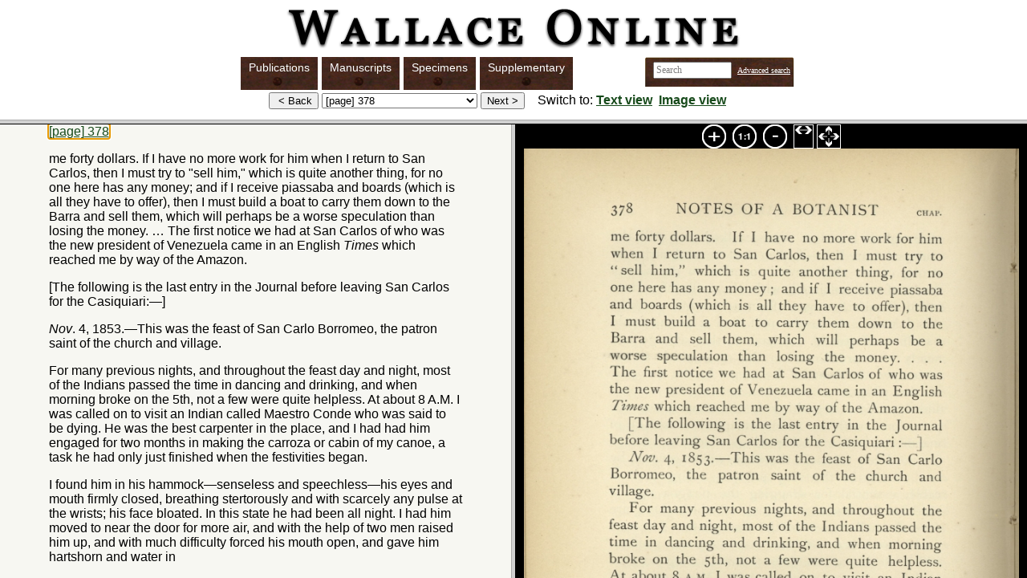

--- FILE ---
content_type: text/html;charset=UTF-8
request_url: https://wallace-online.org/content/frameset?pageseq=439&itemID=S731.1&viewtype=side
body_size: 706
content:
<!DOCTYPE html      PUBLIC "-//W3C//DTD XHTML 1.0 Transitional//EN" "http://www.w3.org/TR/xhtml1/DTD/xhtml1-transitional.dtd"><html xmlns="http://www.w3.org/TR/1999/REC-html-in-xml" xml:lang="en" lang="en">
<head >
<script language="JavaScript">
  function updateTitle() {
    if (top.txtframe) {
      title = top.txtframe.document.title;
      top.document.title = title;
    }
    else if (top.imageframe) {
      title = top.imageframe.document.title;
      top.document.title = title;
      }

  }

  function framesetloaded() {
    top.navframe.updatePage();
    updateTitle();
  }
</script>
<meta http-equiv="Content-Type" content="text/html; charset=utf-8"/>
<link rel="shortcut icon" href="/favicon.ico"/>

</head>


<frameset rows="149, *" onload="framesetloaded()">
    <frame  name="navframe" id="nav-frame" src="https://wallace-online.org/content/nav-frame?itemID=S731.1&amp;viewtype=side&amp;pageseq=439"/>

    <frameset name="bottom_frames" cols="50%, 50%">
        <frame  name="txtframe" id="frames::txt-frame" src="https://wallace-online.org/content/contentblock?basepage=1&amp;itemID=S731.1&amp;hitpage=439&amp;viewtype=side"/>

        <frameset border="0" rows="30, *">
            <frame  name="frames::toolbar" frameborder="0" scrolling="no" src="https://wallace-online.org/templates/toolbarlb2.html"/>
            <frame  name="imageframe" src="https://wallace-online.org/templates/img-frame.html"/>
        </frameset>
    </frameset>
<noframes >
  <body >
  <a  href="https://wallace-online.org/content/contentblock?basepage=1&amp;itemID=S731.1&amp;hitpage=439&amp;viewtype=side">View content directly (noframes)</a>
  </body>
</noframes>
</frameset>

</html>


--- FILE ---
content_type: text/html;charset=UTF-8
request_url: https://wallace-online.org/content/nav-frame?itemID=S731.1&viewtype=side&pageseq=439
body_size: 12814
content:
<!DOCTYPE html      PUBLIC "-//W3C//DTD XHTML 1.0 Transitional//EN" "http://www.w3.org/TR/xhtml1/DTD/xhtml1-transitional.dtd"><html >
<head >
<link  rel="stylesheet" href="https://wallace-online.org/darwin.css" type="text/css"/>
<style type="text/css">
 .hidden {
display: none;
}
.center 
{ text-align: center; }
.zerowidth
{ float:right ;}
.centerzero
{ text-align: center; 
  clear: both;
}
body {
	margin: 0px;
	margin-top: 0px; /* Negative margin required in NS/FF, ignored by others */
	padding: 0px;
	border: 0px;
	background-image: url();
	background-repeat: no-repeat;
}
.advanced {
font-size: 70%;
color: #990000;
}
form {
margin: 0px;
}
</style>
<script  type="text/javascript" src="https://wallace-online.org/templates/javascript/nav-frame.js">
</script>
<script  type="text/javascript" src="https://wallace-online.org/MM_images.js">
</script>
<title >Forms for navigation</title>
<meta http-equiv="Content-Type" content="text/html; charset=utf-8"/>
<link rel="shortcut icon" href="http://darwin-online.org.uk/favicon.ico"/>
</head>
<!-- http://localhost:48080/Darwin/content/nav-frame -->
<body >
<div class="hidden">
<div  id="text-target:1">https://wallace-online.org/content/contentblock?basepage=1&amp;itemID=S731.1&amp;hitpage=439&amp;viewtype=side#1</div>
<div  id="text-target:2">https://wallace-online.org/content/contentblock?basepage=1&amp;itemID=S731.1&amp;hitpage=439&amp;viewtype=side#2</div>
<div  id="text-target:3">https://wallace-online.org/content/contentblock?basepage=1&amp;itemID=S731.1&amp;hitpage=439&amp;viewtype=side#3</div>
<div  id="text-target:4">https://wallace-online.org/content/contentblock?basepage=1&amp;itemID=S731.1&amp;hitpage=439&amp;viewtype=side#4</div>
<div  id="text-target:5">https://wallace-online.org/content/contentblock?basepage=1&amp;itemID=S731.1&amp;hitpage=439&amp;viewtype=side#5</div>
<div  id="text-target:6">https://wallace-online.org/content/contentblock?basepage=1&amp;itemID=S731.1&amp;hitpage=439&amp;viewtype=side#6</div>
<div  id="text-target:7">https://wallace-online.org/content/contentblock?basepage=1&amp;itemID=S731.1&amp;hitpage=439&amp;viewtype=side#7</div>
<div  id="text-target:8">https://wallace-online.org/content/contentblock?basepage=1&amp;itemID=S731.1&amp;hitpage=439&amp;viewtype=side#8</div>
<div  id="text-target:9">https://wallace-online.org/content/contentblock?basepage=1&amp;itemID=S731.1&amp;hitpage=439&amp;viewtype=side#9</div>
<div  id="text-target:10">https://wallace-online.org/content/contentblock?basepage=1&amp;itemID=S731.1&amp;hitpage=439&amp;viewtype=side#10</div>
<div  id="text-target:11">https://wallace-online.org/content/contentblock?basepage=1&amp;itemID=S731.1&amp;hitpage=439&amp;viewtype=side#11</div>
<div  id="text-target:12">https://wallace-online.org/content/contentblock?basepage=1&amp;itemID=S731.1&amp;hitpage=439&amp;viewtype=side#12</div>
<div  id="text-target:13">https://wallace-online.org/content/contentblock?basepage=1&amp;itemID=S731.1&amp;hitpage=439&amp;viewtype=side#13</div>
<div  id="text-target:14">https://wallace-online.org/content/contentblock?basepage=1&amp;itemID=S731.1&amp;hitpage=439&amp;viewtype=side#14</div>
<div  id="text-target:15">https://wallace-online.org/content/contentblock?basepage=1&amp;itemID=S731.1&amp;hitpage=439&amp;viewtype=side#15</div>
<div  id="text-target:16">https://wallace-online.org/content/contentblock?basepage=1&amp;itemID=S731.1&amp;hitpage=439&amp;viewtype=side#16</div>
<div  id="text-target:17">https://wallace-online.org/content/contentblock?basepage=1&amp;itemID=S731.1&amp;hitpage=439&amp;viewtype=side#17</div>
<div  id="text-target:18">https://wallace-online.org/content/contentblock?basepage=1&amp;itemID=S731.1&amp;hitpage=439&amp;viewtype=side#18</div>
<div  id="text-target:19">https://wallace-online.org/content/contentblock?basepage=1&amp;itemID=S731.1&amp;hitpage=439&amp;viewtype=side#19</div>
<div  id="text-target:20">https://wallace-online.org/content/contentblock?basepage=1&amp;itemID=S731.1&amp;hitpage=439&amp;viewtype=side#20</div>
<div  id="text-target:21">https://wallace-online.org/content/contentblock?basepage=1&amp;itemID=S731.1&amp;hitpage=439&amp;viewtype=side#21</div>
<div  id="text-target:22">https://wallace-online.org/content/contentblock?basepage=1&amp;itemID=S731.1&amp;hitpage=439&amp;viewtype=side#22</div>
<div  id="text-target:23">https://wallace-online.org/content/contentblock?basepage=1&amp;itemID=S731.1&amp;hitpage=439&amp;viewtype=side#23</div>
<div  id="text-target:24">https://wallace-online.org/content/contentblock?basepage=1&amp;itemID=S731.1&amp;hitpage=439&amp;viewtype=side#24</div>
<div  id="text-target:25">https://wallace-online.org/content/contentblock?basepage=1&amp;itemID=S731.1&amp;hitpage=439&amp;viewtype=side#25</div>
<div  id="text-target:26">https://wallace-online.org/content/contentblock?basepage=1&amp;itemID=S731.1&amp;hitpage=439&amp;viewtype=side#26</div>
<div  id="text-target:27">https://wallace-online.org/content/contentblock?basepage=1&amp;itemID=S731.1&amp;hitpage=439&amp;viewtype=side#27</div>
<div  id="text-target:28">https://wallace-online.org/content/contentblock?basepage=1&amp;itemID=S731.1&amp;hitpage=439&amp;viewtype=side#28</div>
<div  id="text-target:29">https://wallace-online.org/content/contentblock?basepage=1&amp;itemID=S731.1&amp;hitpage=439&amp;viewtype=side#29</div>
<div  id="text-target:30">https://wallace-online.org/content/contentblock?basepage=1&amp;itemID=S731.1&amp;hitpage=439&amp;viewtype=side#30</div>
<div  id="text-target:31">https://wallace-online.org/content/contentblock?basepage=1&amp;itemID=S731.1&amp;hitpage=439&amp;viewtype=side#31</div>
<div  id="text-target:32">https://wallace-online.org/content/contentblock?basepage=1&amp;itemID=S731.1&amp;hitpage=439&amp;viewtype=side#32</div>
<div  id="text-target:33">https://wallace-online.org/content/contentblock?basepage=1&amp;itemID=S731.1&amp;hitpage=439&amp;viewtype=side#33</div>
<div  id="text-target:34">https://wallace-online.org/content/contentblock?basepage=1&amp;itemID=S731.1&amp;hitpage=439&amp;viewtype=side#34</div>
<div  id="text-target:35">https://wallace-online.org/content/contentblock?basepage=1&amp;itemID=S731.1&amp;hitpage=439&amp;viewtype=side#35</div>
<div  id="text-target:36">https://wallace-online.org/content/contentblock?basepage=1&amp;itemID=S731.1&amp;hitpage=439&amp;viewtype=side#36</div>
<div  id="text-target:37">https://wallace-online.org/content/contentblock?basepage=1&amp;itemID=S731.1&amp;hitpage=439&amp;viewtype=side#37</div>
<div  id="text-target:38">https://wallace-online.org/content/contentblock?basepage=1&amp;itemID=S731.1&amp;hitpage=439&amp;viewtype=side#38</div>
<div  id="text-target:39">https://wallace-online.org/content/contentblock?basepage=1&amp;itemID=S731.1&amp;hitpage=439&amp;viewtype=side#39</div>
<div  id="text-target:40">https://wallace-online.org/content/contentblock?basepage=1&amp;itemID=S731.1&amp;hitpage=439&amp;viewtype=side#40</div>
<div  id="text-target:41">https://wallace-online.org/content/contentblock?basepage=1&amp;itemID=S731.1&amp;hitpage=439&amp;viewtype=side#41</div>
<div  id="text-target:42">https://wallace-online.org/content/contentblock?basepage=1&amp;itemID=S731.1&amp;hitpage=439&amp;viewtype=side#42</div>
<div  id="text-target:43">https://wallace-online.org/content/contentblock?basepage=1&amp;itemID=S731.1&amp;hitpage=439&amp;viewtype=side#43</div>
<div  id="text-target:44">https://wallace-online.org/content/contentblock?basepage=1&amp;itemID=S731.1&amp;hitpage=439&amp;viewtype=side#44</div>
<div  id="text-target:45">https://wallace-online.org/content/contentblock?basepage=1&amp;itemID=S731.1&amp;hitpage=439&amp;viewtype=side#45</div>
<div  id="text-target:46">https://wallace-online.org/content/contentblock?basepage=1&amp;itemID=S731.1&amp;hitpage=439&amp;viewtype=side#46</div>
<div  id="text-target:47">https://wallace-online.org/content/contentblock?basepage=1&amp;itemID=S731.1&amp;hitpage=439&amp;viewtype=side#47</div>
<div  id="text-target:48">https://wallace-online.org/content/contentblock?basepage=1&amp;itemID=S731.1&amp;hitpage=439&amp;viewtype=side#48</div>
<div  id="text-target:49">https://wallace-online.org/content/contentblock?basepage=1&amp;itemID=S731.1&amp;hitpage=439&amp;viewtype=side#49</div>
<div  id="text-target:50">https://wallace-online.org/content/contentblock?basepage=1&amp;itemID=S731.1&amp;hitpage=439&amp;viewtype=side#50</div>
<div  id="text-target:51">https://wallace-online.org/content/contentblock?basepage=1&amp;itemID=S731.1&amp;hitpage=439&amp;viewtype=side#51</div>
<div  id="text-target:52">https://wallace-online.org/content/contentblock?basepage=1&amp;itemID=S731.1&amp;hitpage=439&amp;viewtype=side#52</div>
<div  id="text-target:53">https://wallace-online.org/content/contentblock?basepage=1&amp;itemID=S731.1&amp;hitpage=439&amp;viewtype=side#53</div>
<div  id="text-target:54">https://wallace-online.org/content/contentblock?basepage=1&amp;itemID=S731.1&amp;hitpage=439&amp;viewtype=side#54</div>
<div  id="text-target:55">https://wallace-online.org/content/contentblock?basepage=1&amp;itemID=S731.1&amp;hitpage=439&amp;viewtype=side#55</div>
<div  id="text-target:56">https://wallace-online.org/content/contentblock?basepage=1&amp;itemID=S731.1&amp;hitpage=439&amp;viewtype=side#56</div>
<div  id="text-target:57">https://wallace-online.org/content/contentblock?basepage=1&amp;itemID=S731.1&amp;hitpage=439&amp;viewtype=side#57</div>
<div  id="text-target:58">https://wallace-online.org/content/contentblock?basepage=1&amp;itemID=S731.1&amp;hitpage=439&amp;viewtype=side#58</div>
<div  id="text-target:59">https://wallace-online.org/content/contentblock?basepage=1&amp;itemID=S731.1&amp;hitpage=439&amp;viewtype=side#59</div>
<div  id="text-target:60">https://wallace-online.org/content/contentblock?basepage=1&amp;itemID=S731.1&amp;hitpage=439&amp;viewtype=side#60</div>
<div  id="text-target:61">https://wallace-online.org/content/contentblock?basepage=1&amp;itemID=S731.1&amp;hitpage=439&amp;viewtype=side#61</div>
<div  id="text-target:62">https://wallace-online.org/content/contentblock?basepage=1&amp;itemID=S731.1&amp;hitpage=439&amp;viewtype=side#62</div>
<div  id="text-target:63">https://wallace-online.org/content/contentblock?basepage=1&amp;itemID=S731.1&amp;hitpage=439&amp;viewtype=side#63</div>
<div  id="text-target:64">https://wallace-online.org/content/contentblock?basepage=1&amp;itemID=S731.1&amp;hitpage=439&amp;viewtype=side#64</div>
<div  id="text-target:65">https://wallace-online.org/content/contentblock?basepage=1&amp;itemID=S731.1&amp;hitpage=439&amp;viewtype=side#65</div>
<div  id="text-target:66">https://wallace-online.org/content/contentblock?basepage=1&amp;itemID=S731.1&amp;hitpage=439&amp;viewtype=side#66</div>
<div  id="text-target:67">https://wallace-online.org/content/contentblock?basepage=1&amp;itemID=S731.1&amp;hitpage=439&amp;viewtype=side#67</div>
<div  id="text-target:68">https://wallace-online.org/content/contentblock?basepage=1&amp;itemID=S731.1&amp;hitpage=439&amp;viewtype=side#68</div>
<div  id="text-target:69">https://wallace-online.org/content/contentblock?basepage=1&amp;itemID=S731.1&amp;hitpage=439&amp;viewtype=side#69</div>
<div  id="text-target:70">https://wallace-online.org/content/contentblock?basepage=1&amp;itemID=S731.1&amp;hitpage=439&amp;viewtype=side#70</div>
<div  id="text-target:71">https://wallace-online.org/content/contentblock?basepage=1&amp;itemID=S731.1&amp;hitpage=439&amp;viewtype=side#71</div>
<div  id="text-target:72">https://wallace-online.org/content/contentblock?basepage=1&amp;itemID=S731.1&amp;hitpage=439&amp;viewtype=side#72</div>
<div  id="text-target:73">https://wallace-online.org/content/contentblock?basepage=1&amp;itemID=S731.1&amp;hitpage=439&amp;viewtype=side#73</div>
<div  id="text-target:74">https://wallace-online.org/content/contentblock?basepage=1&amp;itemID=S731.1&amp;hitpage=439&amp;viewtype=side#74</div>
<div  id="text-target:75">https://wallace-online.org/content/contentblock?basepage=1&amp;itemID=S731.1&amp;hitpage=439&amp;viewtype=side#75</div>
<div  id="text-target:76">https://wallace-online.org/content/contentblock?basepage=1&amp;itemID=S731.1&amp;hitpage=439&amp;viewtype=side#76</div>
<div  id="text-target:77">https://wallace-online.org/content/contentblock?basepage=1&amp;itemID=S731.1&amp;hitpage=439&amp;viewtype=side#77</div>
<div  id="text-target:78">https://wallace-online.org/content/contentblock?basepage=1&amp;itemID=S731.1&amp;hitpage=439&amp;viewtype=side#78</div>
<div  id="text-target:79">https://wallace-online.org/content/contentblock?basepage=1&amp;itemID=S731.1&amp;hitpage=439&amp;viewtype=side#79</div>
<div  id="text-target:80">https://wallace-online.org/content/contentblock?basepage=1&amp;itemID=S731.1&amp;hitpage=439&amp;viewtype=side#80</div>
<div  id="text-target:81">https://wallace-online.org/content/contentblock?basepage=1&amp;itemID=S731.1&amp;hitpage=439&amp;viewtype=side#81</div>
<div  id="text-target:82">https://wallace-online.org/content/contentblock?basepage=1&amp;itemID=S731.1&amp;hitpage=439&amp;viewtype=side#82</div>
<div  id="text-target:83">https://wallace-online.org/content/contentblock?basepage=1&amp;itemID=S731.1&amp;hitpage=439&amp;viewtype=side#83</div>
<div  id="text-target:84">https://wallace-online.org/content/contentblock?basepage=1&amp;itemID=S731.1&amp;hitpage=439&amp;viewtype=side#84</div>
<div  id="text-target:85">https://wallace-online.org/content/contentblock?basepage=1&amp;itemID=S731.1&amp;hitpage=439&amp;viewtype=side#85</div>
<div  id="text-target:86">https://wallace-online.org/content/contentblock?basepage=1&amp;itemID=S731.1&amp;hitpage=439&amp;viewtype=side#86</div>
<div  id="text-target:87">https://wallace-online.org/content/contentblock?basepage=1&amp;itemID=S731.1&amp;hitpage=439&amp;viewtype=side#87</div>
<div  id="text-target:88">https://wallace-online.org/content/contentblock?basepage=1&amp;itemID=S731.1&amp;hitpage=439&amp;viewtype=side#88</div>
<div  id="text-target:89">https://wallace-online.org/content/contentblock?basepage=1&amp;itemID=S731.1&amp;hitpage=439&amp;viewtype=side#89</div>
<div  id="text-target:90">https://wallace-online.org/content/contentblock?basepage=1&amp;itemID=S731.1&amp;hitpage=439&amp;viewtype=side#90</div>
<div  id="text-target:91">https://wallace-online.org/content/contentblock?basepage=1&amp;itemID=S731.1&amp;hitpage=439&amp;viewtype=side#91</div>
<div  id="text-target:92">https://wallace-online.org/content/contentblock?basepage=1&amp;itemID=S731.1&amp;hitpage=439&amp;viewtype=side#92</div>
<div  id="text-target:93">https://wallace-online.org/content/contentblock?basepage=1&amp;itemID=S731.1&amp;hitpage=439&amp;viewtype=side#93</div>
<div  id="text-target:94">https://wallace-online.org/content/contentblock?basepage=1&amp;itemID=S731.1&amp;hitpage=439&amp;viewtype=side#94</div>
<div  id="text-target:95">https://wallace-online.org/content/contentblock?basepage=1&amp;itemID=S731.1&amp;hitpage=439&amp;viewtype=side#95</div>
<div  id="text-target:96">https://wallace-online.org/content/contentblock?basepage=1&amp;itemID=S731.1&amp;hitpage=439&amp;viewtype=side#96</div>
<div  id="text-target:97">https://wallace-online.org/content/contentblock?basepage=1&amp;itemID=S731.1&amp;hitpage=439&amp;viewtype=side#97</div>
<div  id="text-target:98">https://wallace-online.org/content/contentblock?basepage=1&amp;itemID=S731.1&amp;hitpage=439&amp;viewtype=side#98</div>
<div  id="text-target:99">https://wallace-online.org/content/contentblock?basepage=1&amp;itemID=S731.1&amp;hitpage=439&amp;viewtype=side#99</div>
<div  id="text-target:100">https://wallace-online.org/content/contentblock?basepage=1&amp;itemID=S731.1&amp;hitpage=439&amp;viewtype=side#100</div>
<div  id="text-target:101">https://wallace-online.org/content/contentblock?basepage=1&amp;itemID=S731.1&amp;hitpage=439&amp;viewtype=side#101</div>
<div  id="text-target:102">https://wallace-online.org/content/contentblock?basepage=1&amp;itemID=S731.1&amp;hitpage=439&amp;viewtype=side#102</div>
<div  id="text-target:103">https://wallace-online.org/content/contentblock?basepage=1&amp;itemID=S731.1&amp;hitpage=439&amp;viewtype=side#103</div>
<div  id="text-target:104">https://wallace-online.org/content/contentblock?basepage=1&amp;itemID=S731.1&amp;hitpage=439&amp;viewtype=side#104</div>
<div  id="text-target:105">https://wallace-online.org/content/contentblock?basepage=1&amp;itemID=S731.1&amp;hitpage=439&amp;viewtype=side#105</div>
<div  id="text-target:106">https://wallace-online.org/content/contentblock?basepage=1&amp;itemID=S731.1&amp;hitpage=439&amp;viewtype=side#106</div>
<div  id="text-target:107">https://wallace-online.org/content/contentblock?basepage=1&amp;itemID=S731.1&amp;hitpage=439&amp;viewtype=side#107</div>
<div  id="text-target:108">https://wallace-online.org/content/contentblock?basepage=1&amp;itemID=S731.1&amp;hitpage=439&amp;viewtype=side#108</div>
<div  id="text-target:109">https://wallace-online.org/content/contentblock?basepage=1&amp;itemID=S731.1&amp;hitpage=439&amp;viewtype=side#109</div>
<div  id="text-target:110">https://wallace-online.org/content/contentblock?basepage=1&amp;itemID=S731.1&amp;hitpage=439&amp;viewtype=side#110</div>
<div  id="text-target:111">https://wallace-online.org/content/contentblock?basepage=1&amp;itemID=S731.1&amp;hitpage=439&amp;viewtype=side#111</div>
<div  id="text-target:112">https://wallace-online.org/content/contentblock?basepage=1&amp;itemID=S731.1&amp;hitpage=439&amp;viewtype=side#112</div>
<div  id="text-target:113">https://wallace-online.org/content/contentblock?basepage=1&amp;itemID=S731.1&amp;hitpage=439&amp;viewtype=side#113</div>
<div  id="text-target:114">https://wallace-online.org/content/contentblock?basepage=1&amp;itemID=S731.1&amp;hitpage=439&amp;viewtype=side#114</div>
<div  id="text-target:115">https://wallace-online.org/content/contentblock?basepage=1&amp;itemID=S731.1&amp;hitpage=439&amp;viewtype=side#115</div>
<div  id="text-target:116">https://wallace-online.org/content/contentblock?basepage=1&amp;itemID=S731.1&amp;hitpage=439&amp;viewtype=side#116</div>
<div  id="text-target:117">https://wallace-online.org/content/contentblock?basepage=1&amp;itemID=S731.1&amp;hitpage=439&amp;viewtype=side#117</div>
<div  id="text-target:118">https://wallace-online.org/content/contentblock?basepage=1&amp;itemID=S731.1&amp;hitpage=439&amp;viewtype=side#118</div>
<div  id="text-target:119">https://wallace-online.org/content/contentblock?basepage=1&amp;itemID=S731.1&amp;hitpage=439&amp;viewtype=side#119</div>
<div  id="text-target:120">https://wallace-online.org/content/contentblock?basepage=1&amp;itemID=S731.1&amp;hitpage=439&amp;viewtype=side#120</div>
<div  id="text-target:121">https://wallace-online.org/content/contentblock?basepage=1&amp;itemID=S731.1&amp;hitpage=439&amp;viewtype=side#121</div>
<div  id="text-target:122">https://wallace-online.org/content/contentblock?basepage=1&amp;itemID=S731.1&amp;hitpage=439&amp;viewtype=side#122</div>
<div  id="text-target:123">https://wallace-online.org/content/contentblock?basepage=1&amp;itemID=S731.1&amp;hitpage=439&amp;viewtype=side#123</div>
<div  id="text-target:124">https://wallace-online.org/content/contentblock?basepage=1&amp;itemID=S731.1&amp;hitpage=439&amp;viewtype=side#124</div>
<div  id="text-target:125">https://wallace-online.org/content/contentblock?basepage=1&amp;itemID=S731.1&amp;hitpage=439&amp;viewtype=side#125</div>
<div  id="text-target:126">https://wallace-online.org/content/contentblock?basepage=1&amp;itemID=S731.1&amp;hitpage=439&amp;viewtype=side#126</div>
<div  id="text-target:127">https://wallace-online.org/content/contentblock?basepage=1&amp;itemID=S731.1&amp;hitpage=439&amp;viewtype=side#127</div>
<div  id="text-target:128">https://wallace-online.org/content/contentblock?basepage=1&amp;itemID=S731.1&amp;hitpage=439&amp;viewtype=side#128</div>
<div  id="text-target:129">https://wallace-online.org/content/contentblock?basepage=1&amp;itemID=S731.1&amp;hitpage=439&amp;viewtype=side#129</div>
<div  id="text-target:130">https://wallace-online.org/content/contentblock?basepage=1&amp;itemID=S731.1&amp;hitpage=439&amp;viewtype=side#130</div>
<div  id="text-target:131">https://wallace-online.org/content/contentblock?basepage=1&amp;itemID=S731.1&amp;hitpage=439&amp;viewtype=side#131</div>
<div  id="text-target:132">https://wallace-online.org/content/contentblock?basepage=1&amp;itemID=S731.1&amp;hitpage=439&amp;viewtype=side#132</div>
<div  id="text-target:133">https://wallace-online.org/content/contentblock?basepage=1&amp;itemID=S731.1&amp;hitpage=439&amp;viewtype=side#133</div>
<div  id="text-target:134">https://wallace-online.org/content/contentblock?basepage=1&amp;itemID=S731.1&amp;hitpage=439&amp;viewtype=side#134</div>
<div  id="text-target:135">https://wallace-online.org/content/contentblock?basepage=1&amp;itemID=S731.1&amp;hitpage=439&amp;viewtype=side#135</div>
<div  id="text-target:136">https://wallace-online.org/content/contentblock?basepage=1&amp;itemID=S731.1&amp;hitpage=439&amp;viewtype=side#136</div>
<div  id="text-target:137">https://wallace-online.org/content/contentblock?basepage=1&amp;itemID=S731.1&amp;hitpage=439&amp;viewtype=side#137</div>
<div  id="text-target:138">https://wallace-online.org/content/contentblock?basepage=1&amp;itemID=S731.1&amp;hitpage=439&amp;viewtype=side#138</div>
<div  id="text-target:139">https://wallace-online.org/content/contentblock?basepage=1&amp;itemID=S731.1&amp;hitpage=439&amp;viewtype=side#139</div>
<div  id="text-target:140">https://wallace-online.org/content/contentblock?basepage=1&amp;itemID=S731.1&amp;hitpage=439&amp;viewtype=side#140</div>
<div  id="text-target:141">https://wallace-online.org/content/contentblock?basepage=1&amp;itemID=S731.1&amp;hitpage=439&amp;viewtype=side#141</div>
<div  id="text-target:142">https://wallace-online.org/content/contentblock?basepage=1&amp;itemID=S731.1&amp;hitpage=439&amp;viewtype=side#142</div>
<div  id="text-target:143">https://wallace-online.org/content/contentblock?basepage=1&amp;itemID=S731.1&amp;hitpage=439&amp;viewtype=side#143</div>
<div  id="text-target:144">https://wallace-online.org/content/contentblock?basepage=1&amp;itemID=S731.1&amp;hitpage=439&amp;viewtype=side#144</div>
<div  id="text-target:145">https://wallace-online.org/content/contentblock?basepage=1&amp;itemID=S731.1&amp;hitpage=439&amp;viewtype=side#145</div>
<div  id="text-target:146">https://wallace-online.org/content/contentblock?basepage=1&amp;itemID=S731.1&amp;hitpage=439&amp;viewtype=side#146</div>
<div  id="text-target:147">https://wallace-online.org/content/contentblock?basepage=1&amp;itemID=S731.1&amp;hitpage=439&amp;viewtype=side#147</div>
<div  id="text-target:148">https://wallace-online.org/content/contentblock?basepage=1&amp;itemID=S731.1&amp;hitpage=439&amp;viewtype=side#148</div>
<div  id="text-target:149">https://wallace-online.org/content/contentblock?basepage=1&amp;itemID=S731.1&amp;hitpage=439&amp;viewtype=side#149</div>
<div  id="text-target:150">https://wallace-online.org/content/contentblock?basepage=1&amp;itemID=S731.1&amp;hitpage=439&amp;viewtype=side#150</div>
<div  id="text-target:151">https://wallace-online.org/content/contentblock?basepage=1&amp;itemID=S731.1&amp;hitpage=439&amp;viewtype=side#151</div>
<div  id="text-target:152">https://wallace-online.org/content/contentblock?basepage=1&amp;itemID=S731.1&amp;hitpage=439&amp;viewtype=side#152</div>
<div  id="text-target:153">https://wallace-online.org/content/contentblock?basepage=1&amp;itemID=S731.1&amp;hitpage=439&amp;viewtype=side#153</div>
<div  id="text-target:154">https://wallace-online.org/content/contentblock?basepage=1&amp;itemID=S731.1&amp;hitpage=439&amp;viewtype=side#154</div>
<div  id="text-target:155">https://wallace-online.org/content/contentblock?basepage=1&amp;itemID=S731.1&amp;hitpage=439&amp;viewtype=side#155</div>
<div  id="text-target:156">https://wallace-online.org/content/contentblock?basepage=1&amp;itemID=S731.1&amp;hitpage=439&amp;viewtype=side#156</div>
<div  id="text-target:157">https://wallace-online.org/content/contentblock?basepage=1&amp;itemID=S731.1&amp;hitpage=439&amp;viewtype=side#157</div>
<div  id="text-target:158">https://wallace-online.org/content/contentblock?basepage=1&amp;itemID=S731.1&amp;hitpage=439&amp;viewtype=side#158</div>
<div  id="text-target:159">https://wallace-online.org/content/contentblock?basepage=1&amp;itemID=S731.1&amp;hitpage=439&amp;viewtype=side#159</div>
<div  id="text-target:160">https://wallace-online.org/content/contentblock?basepage=1&amp;itemID=S731.1&amp;hitpage=439&amp;viewtype=side#160</div>
<div  id="text-target:161">https://wallace-online.org/content/contentblock?basepage=1&amp;itemID=S731.1&amp;hitpage=439&amp;viewtype=side#161</div>
<div  id="text-target:162">https://wallace-online.org/content/contentblock?basepage=1&amp;itemID=S731.1&amp;hitpage=439&amp;viewtype=side#162</div>
<div  id="text-target:163">https://wallace-online.org/content/contentblock?basepage=1&amp;itemID=S731.1&amp;hitpage=439&amp;viewtype=side#163</div>
<div  id="text-target:164">https://wallace-online.org/content/contentblock?basepage=1&amp;itemID=S731.1&amp;hitpage=439&amp;viewtype=side#164</div>
<div  id="text-target:165">https://wallace-online.org/content/contentblock?basepage=1&amp;itemID=S731.1&amp;hitpage=439&amp;viewtype=side#165</div>
<div  id="text-target:166">https://wallace-online.org/content/contentblock?basepage=1&amp;itemID=S731.1&amp;hitpage=439&amp;viewtype=side#166</div>
<div  id="text-target:167">https://wallace-online.org/content/contentblock?basepage=1&amp;itemID=S731.1&amp;hitpage=439&amp;viewtype=side#167</div>
<div  id="text-target:168">https://wallace-online.org/content/contentblock?basepage=1&amp;itemID=S731.1&amp;hitpage=439&amp;viewtype=side#168</div>
<div  id="text-target:169">https://wallace-online.org/content/contentblock?basepage=1&amp;itemID=S731.1&amp;hitpage=439&amp;viewtype=side#169</div>
<div  id="text-target:170">https://wallace-online.org/content/contentblock?basepage=1&amp;itemID=S731.1&amp;hitpage=439&amp;viewtype=side#170</div>
<div  id="text-target:171">https://wallace-online.org/content/contentblock?basepage=1&amp;itemID=S731.1&amp;hitpage=439&amp;viewtype=side#171</div>
<div  id="text-target:172">https://wallace-online.org/content/contentblock?basepage=1&amp;itemID=S731.1&amp;hitpage=439&amp;viewtype=side#172</div>
<div  id="text-target:173">https://wallace-online.org/content/contentblock?basepage=1&amp;itemID=S731.1&amp;hitpage=439&amp;viewtype=side#173</div>
<div  id="text-target:174">https://wallace-online.org/content/contentblock?basepage=1&amp;itemID=S731.1&amp;hitpage=439&amp;viewtype=side#174</div>
<div  id="text-target:175">https://wallace-online.org/content/contentblock?basepage=1&amp;itemID=S731.1&amp;hitpage=439&amp;viewtype=side#175</div>
<div  id="text-target:176">https://wallace-online.org/content/contentblock?basepage=1&amp;itemID=S731.1&amp;hitpage=439&amp;viewtype=side#176</div>
<div  id="text-target:177">https://wallace-online.org/content/contentblock?basepage=1&amp;itemID=S731.1&amp;hitpage=439&amp;viewtype=side#177</div>
<div  id="text-target:178">https://wallace-online.org/content/contentblock?basepage=1&amp;itemID=S731.1&amp;hitpage=439&amp;viewtype=side#178</div>
<div  id="text-target:179">https://wallace-online.org/content/contentblock?basepage=1&amp;itemID=S731.1&amp;hitpage=439&amp;viewtype=side#179</div>
<div  id="text-target:180">https://wallace-online.org/content/contentblock?basepage=1&amp;itemID=S731.1&amp;hitpage=439&amp;viewtype=side#180</div>
<div  id="text-target:181">https://wallace-online.org/content/contentblock?basepage=1&amp;itemID=S731.1&amp;hitpage=439&amp;viewtype=side#181</div>
<div  id="text-target:182">https://wallace-online.org/content/contentblock?basepage=1&amp;itemID=S731.1&amp;hitpage=439&amp;viewtype=side#182</div>
<div  id="text-target:183">https://wallace-online.org/content/contentblock?basepage=1&amp;itemID=S731.1&amp;hitpage=439&amp;viewtype=side#183</div>
<div  id="text-target:184">https://wallace-online.org/content/contentblock?basepage=1&amp;itemID=S731.1&amp;hitpage=439&amp;viewtype=side#184</div>
<div  id="text-target:185">https://wallace-online.org/content/contentblock?basepage=1&amp;itemID=S731.1&amp;hitpage=439&amp;viewtype=side#185</div>
<div  id="text-target:186">https://wallace-online.org/content/contentblock?basepage=1&amp;itemID=S731.1&amp;hitpage=439&amp;viewtype=side#186</div>
<div  id="text-target:187">https://wallace-online.org/content/contentblock?basepage=1&amp;itemID=S731.1&amp;hitpage=439&amp;viewtype=side#187</div>
<div  id="text-target:188">https://wallace-online.org/content/contentblock?basepage=1&amp;itemID=S731.1&amp;hitpage=439&amp;viewtype=side#188</div>
<div  id="text-target:189">https://wallace-online.org/content/contentblock?basepage=1&amp;itemID=S731.1&amp;hitpage=439&amp;viewtype=side#189</div>
<div  id="text-target:190">https://wallace-online.org/content/contentblock?basepage=1&amp;itemID=S731.1&amp;hitpage=439&amp;viewtype=side#190</div>
<div  id="text-target:191">https://wallace-online.org/content/contentblock?basepage=1&amp;itemID=S731.1&amp;hitpage=439&amp;viewtype=side#191</div>
<div  id="text-target:192">https://wallace-online.org/content/contentblock?basepage=1&amp;itemID=S731.1&amp;hitpage=439&amp;viewtype=side#192</div>
<div  id="text-target:193">https://wallace-online.org/content/contentblock?basepage=1&amp;itemID=S731.1&amp;hitpage=439&amp;viewtype=side#193</div>
<div  id="text-target:194">https://wallace-online.org/content/contentblock?basepage=1&amp;itemID=S731.1&amp;hitpage=439&amp;viewtype=side#194</div>
<div  id="text-target:195">https://wallace-online.org/content/contentblock?basepage=1&amp;itemID=S731.1&amp;hitpage=439&amp;viewtype=side#195</div>
<div  id="text-target:196">https://wallace-online.org/content/contentblock?basepage=1&amp;itemID=S731.1&amp;hitpage=439&amp;viewtype=side#196</div>
<div  id="text-target:197">https://wallace-online.org/content/contentblock?basepage=1&amp;itemID=S731.1&amp;hitpage=439&amp;viewtype=side#197</div>
<div  id="text-target:198">https://wallace-online.org/content/contentblock?basepage=1&amp;itemID=S731.1&amp;hitpage=439&amp;viewtype=side#198</div>
<div  id="text-target:199">https://wallace-online.org/content/contentblock?basepage=1&amp;itemID=S731.1&amp;hitpage=439&amp;viewtype=side#199</div>
<div  id="text-target:200">https://wallace-online.org/content/contentblock?basepage=1&amp;itemID=S731.1&amp;hitpage=439&amp;viewtype=side#200</div>
<div  id="text-target:201">https://wallace-online.org/content/contentblock?basepage=1&amp;itemID=S731.1&amp;hitpage=439&amp;viewtype=side#201</div>
<div  id="text-target:202">https://wallace-online.org/content/contentblock?basepage=1&amp;itemID=S731.1&amp;hitpage=439&amp;viewtype=side#202</div>
<div  id="text-target:203">https://wallace-online.org/content/contentblock?basepage=1&amp;itemID=S731.1&amp;hitpage=439&amp;viewtype=side#203</div>
<div  id="text-target:204">https://wallace-online.org/content/contentblock?basepage=1&amp;itemID=S731.1&amp;hitpage=439&amp;viewtype=side#204</div>
<div  id="text-target:205">https://wallace-online.org/content/contentblock?basepage=1&amp;itemID=S731.1&amp;hitpage=439&amp;viewtype=side#205</div>
<div  id="text-target:206">https://wallace-online.org/content/contentblock?basepage=1&amp;itemID=S731.1&amp;hitpage=439&amp;viewtype=side#206</div>
<div  id="text-target:207">https://wallace-online.org/content/contentblock?basepage=1&amp;itemID=S731.1&amp;hitpage=439&amp;viewtype=side#207</div>
<div  id="text-target:208">https://wallace-online.org/content/contentblock?basepage=1&amp;itemID=S731.1&amp;hitpage=439&amp;viewtype=side#208</div>
<div  id="text-target:209">https://wallace-online.org/content/contentblock?basepage=1&amp;itemID=S731.1&amp;hitpage=439&amp;viewtype=side#209</div>
<div  id="text-target:210">https://wallace-online.org/content/contentblock?basepage=1&amp;itemID=S731.1&amp;hitpage=439&amp;viewtype=side#210</div>
<div  id="text-target:211">https://wallace-online.org/content/contentblock?basepage=1&amp;itemID=S731.1&amp;hitpage=439&amp;viewtype=side#211</div>
<div  id="text-target:212">https://wallace-online.org/content/contentblock?basepage=1&amp;itemID=S731.1&amp;hitpage=439&amp;viewtype=side#212</div>
<div  id="text-target:213">https://wallace-online.org/content/contentblock?basepage=1&amp;itemID=S731.1&amp;hitpage=439&amp;viewtype=side#213</div>
<div  id="text-target:214">https://wallace-online.org/content/contentblock?basepage=1&amp;itemID=S731.1&amp;hitpage=439&amp;viewtype=side#214</div>
<div  id="text-target:215">https://wallace-online.org/content/contentblock?basepage=1&amp;itemID=S731.1&amp;hitpage=439&amp;viewtype=side#215</div>
<div  id="text-target:216">https://wallace-online.org/content/contentblock?basepage=1&amp;itemID=S731.1&amp;hitpage=439&amp;viewtype=side#216</div>
<div  id="text-target:217">https://wallace-online.org/content/contentblock?basepage=1&amp;itemID=S731.1&amp;hitpage=439&amp;viewtype=side#217</div>
<div  id="text-target:218">https://wallace-online.org/content/contentblock?basepage=1&amp;itemID=S731.1&amp;hitpage=439&amp;viewtype=side#218</div>
<div  id="text-target:219">https://wallace-online.org/content/contentblock?basepage=1&amp;itemID=S731.1&amp;hitpage=439&amp;viewtype=side#219</div>
<div  id="text-target:220">https://wallace-online.org/content/contentblock?basepage=1&amp;itemID=S731.1&amp;hitpage=439&amp;viewtype=side#220</div>
<div  id="text-target:221">https://wallace-online.org/content/contentblock?basepage=1&amp;itemID=S731.1&amp;hitpage=439&amp;viewtype=side#221</div>
<div  id="text-target:222">https://wallace-online.org/content/contentblock?basepage=1&amp;itemID=S731.1&amp;hitpage=439&amp;viewtype=side#222</div>
<div  id="text-target:223">https://wallace-online.org/content/contentblock?basepage=1&amp;itemID=S731.1&amp;hitpage=439&amp;viewtype=side#223</div>
<div  id="text-target:224">https://wallace-online.org/content/contentblock?basepage=1&amp;itemID=S731.1&amp;hitpage=439&amp;viewtype=side#224</div>
<div  id="text-target:225">https://wallace-online.org/content/contentblock?basepage=1&amp;itemID=S731.1&amp;hitpage=439&amp;viewtype=side#225</div>
<div  id="text-target:226">https://wallace-online.org/content/contentblock?basepage=1&amp;itemID=S731.1&amp;hitpage=439&amp;viewtype=side#226</div>
<div  id="text-target:227">https://wallace-online.org/content/contentblock?basepage=1&amp;itemID=S731.1&amp;hitpage=439&amp;viewtype=side#227</div>
<div  id="text-target:228">https://wallace-online.org/content/contentblock?basepage=1&amp;itemID=S731.1&amp;hitpage=439&amp;viewtype=side#228</div>
<div  id="text-target:229">https://wallace-online.org/content/contentblock?basepage=1&amp;itemID=S731.1&amp;hitpage=439&amp;viewtype=side#229</div>
<div  id="text-target:230">https://wallace-online.org/content/contentblock?basepage=1&amp;itemID=S731.1&amp;hitpage=439&amp;viewtype=side#230</div>
<div  id="text-target:231">https://wallace-online.org/content/contentblock?basepage=1&amp;itemID=S731.1&amp;hitpage=439&amp;viewtype=side#231</div>
<div  id="text-target:232">https://wallace-online.org/content/contentblock?basepage=1&amp;itemID=S731.1&amp;hitpage=439&amp;viewtype=side#232</div>
<div  id="text-target:233">https://wallace-online.org/content/contentblock?basepage=1&amp;itemID=S731.1&amp;hitpage=439&amp;viewtype=side#233</div>
<div  id="text-target:234">https://wallace-online.org/content/contentblock?basepage=1&amp;itemID=S731.1&amp;hitpage=439&amp;viewtype=side#234</div>
<div  id="text-target:235">https://wallace-online.org/content/contentblock?basepage=1&amp;itemID=S731.1&amp;hitpage=439&amp;viewtype=side#235</div>
<div  id="text-target:236">https://wallace-online.org/content/contentblock?basepage=1&amp;itemID=S731.1&amp;hitpage=439&amp;viewtype=side#236</div>
<div  id="text-target:237">https://wallace-online.org/content/contentblock?basepage=1&amp;itemID=S731.1&amp;hitpage=439&amp;viewtype=side#237</div>
<div  id="text-target:238">https://wallace-online.org/content/contentblock?basepage=1&amp;itemID=S731.1&amp;hitpage=439&amp;viewtype=side#238</div>
<div  id="text-target:239">https://wallace-online.org/content/contentblock?basepage=1&amp;itemID=S731.1&amp;hitpage=439&amp;viewtype=side#239</div>
<div  id="text-target:240">https://wallace-online.org/content/contentblock?basepage=1&amp;itemID=S731.1&amp;hitpage=439&amp;viewtype=side#240</div>
<div  id="text-target:241">https://wallace-online.org/content/contentblock?basepage=1&amp;itemID=S731.1&amp;hitpage=439&amp;viewtype=side#241</div>
<div  id="text-target:242">https://wallace-online.org/content/contentblock?basepage=1&amp;itemID=S731.1&amp;hitpage=439&amp;viewtype=side#242</div>
<div  id="text-target:243">https://wallace-online.org/content/contentblock?basepage=1&amp;itemID=S731.1&amp;hitpage=439&amp;viewtype=side#243</div>
<div  id="text-target:244">https://wallace-online.org/content/contentblock?basepage=1&amp;itemID=S731.1&amp;hitpage=439&amp;viewtype=side#244</div>
<div  id="text-target:245">https://wallace-online.org/content/contentblock?basepage=1&amp;itemID=S731.1&amp;hitpage=439&amp;viewtype=side#245</div>
<div  id="text-target:246">https://wallace-online.org/content/contentblock?basepage=1&amp;itemID=S731.1&amp;hitpage=439&amp;viewtype=side#246</div>
<div  id="text-target:247">https://wallace-online.org/content/contentblock?basepage=1&amp;itemID=S731.1&amp;hitpage=439&amp;viewtype=side#247</div>
<div  id="text-target:248">https://wallace-online.org/content/contentblock?basepage=1&amp;itemID=S731.1&amp;hitpage=439&amp;viewtype=side#248</div>
<div  id="text-target:249">https://wallace-online.org/content/contentblock?basepage=1&amp;itemID=S731.1&amp;hitpage=439&amp;viewtype=side#249</div>
<div  id="text-target:250">https://wallace-online.org/content/contentblock?basepage=1&amp;itemID=S731.1&amp;hitpage=439&amp;viewtype=side#250</div>
<div  id="text-target:251">https://wallace-online.org/content/contentblock?basepage=1&amp;itemID=S731.1&amp;hitpage=439&amp;viewtype=side#251</div>
<div  id="text-target:252">https://wallace-online.org/content/contentblock?basepage=1&amp;itemID=S731.1&amp;hitpage=439&amp;viewtype=side#252</div>
<div  id="text-target:253">https://wallace-online.org/content/contentblock?basepage=1&amp;itemID=S731.1&amp;hitpage=439&amp;viewtype=side#253</div>
<div  id="text-target:254">https://wallace-online.org/content/contentblock?basepage=1&amp;itemID=S731.1&amp;hitpage=439&amp;viewtype=side#254</div>
<div  id="text-target:255">https://wallace-online.org/content/contentblock?basepage=1&amp;itemID=S731.1&amp;hitpage=439&amp;viewtype=side#255</div>
<div  id="text-target:256">https://wallace-online.org/content/contentblock?basepage=1&amp;itemID=S731.1&amp;hitpage=439&amp;viewtype=side#256</div>
<div  id="text-target:257">https://wallace-online.org/content/contentblock?basepage=1&amp;itemID=S731.1&amp;hitpage=439&amp;viewtype=side#257</div>
<div  id="text-target:258">https://wallace-online.org/content/contentblock?basepage=1&amp;itemID=S731.1&amp;hitpage=439&amp;viewtype=side#258</div>
<div  id="text-target:259">https://wallace-online.org/content/contentblock?basepage=1&amp;itemID=S731.1&amp;hitpage=439&amp;viewtype=side#259</div>
<div  id="text-target:260">https://wallace-online.org/content/contentblock?basepage=1&amp;itemID=S731.1&amp;hitpage=439&amp;viewtype=side#260</div>
<div  id="text-target:261">https://wallace-online.org/content/contentblock?basepage=1&amp;itemID=S731.1&amp;hitpage=439&amp;viewtype=side#261</div>
<div  id="text-target:262">https://wallace-online.org/content/contentblock?basepage=1&amp;itemID=S731.1&amp;hitpage=439&amp;viewtype=side#262</div>
<div  id="text-target:263">https://wallace-online.org/content/contentblock?basepage=1&amp;itemID=S731.1&amp;hitpage=439&amp;viewtype=side#263</div>
<div  id="text-target:264">https://wallace-online.org/content/contentblock?basepage=1&amp;itemID=S731.1&amp;hitpage=439&amp;viewtype=side#264</div>
<div  id="text-target:265">https://wallace-online.org/content/contentblock?basepage=1&amp;itemID=S731.1&amp;hitpage=439&amp;viewtype=side#265</div>
<div  id="text-target:266">https://wallace-online.org/content/contentblock?basepage=1&amp;itemID=S731.1&amp;hitpage=439&amp;viewtype=side#266</div>
<div  id="text-target:267">https://wallace-online.org/content/contentblock?basepage=1&amp;itemID=S731.1&amp;hitpage=439&amp;viewtype=side#267</div>
<div  id="text-target:268">https://wallace-online.org/content/contentblock?basepage=1&amp;itemID=S731.1&amp;hitpage=439&amp;viewtype=side#268</div>
<div  id="text-target:269">https://wallace-online.org/content/contentblock?basepage=1&amp;itemID=S731.1&amp;hitpage=439&amp;viewtype=side#269</div>
<div  id="text-target:270">https://wallace-online.org/content/contentblock?basepage=1&amp;itemID=S731.1&amp;hitpage=439&amp;viewtype=side#270</div>
<div  id="text-target:271">https://wallace-online.org/content/contentblock?basepage=1&amp;itemID=S731.1&amp;hitpage=439&amp;viewtype=side#271</div>
<div  id="text-target:272">https://wallace-online.org/content/contentblock?basepage=1&amp;itemID=S731.1&amp;hitpage=439&amp;viewtype=side#272</div>
<div  id="text-target:273">https://wallace-online.org/content/contentblock?basepage=1&amp;itemID=S731.1&amp;hitpage=439&amp;viewtype=side#273</div>
<div  id="text-target:274">https://wallace-online.org/content/contentblock?basepage=1&amp;itemID=S731.1&amp;hitpage=439&amp;viewtype=side#274</div>
<div  id="text-target:275">https://wallace-online.org/content/contentblock?basepage=1&amp;itemID=S731.1&amp;hitpage=439&amp;viewtype=side#275</div>
<div  id="text-target:276">https://wallace-online.org/content/contentblock?basepage=1&amp;itemID=S731.1&amp;hitpage=439&amp;viewtype=side#276</div>
<div  id="text-target:277">https://wallace-online.org/content/contentblock?basepage=1&amp;itemID=S731.1&amp;hitpage=439&amp;viewtype=side#277</div>
<div  id="text-target:278">https://wallace-online.org/content/contentblock?basepage=1&amp;itemID=S731.1&amp;hitpage=439&amp;viewtype=side#278</div>
<div  id="text-target:279">https://wallace-online.org/content/contentblock?basepage=1&amp;itemID=S731.1&amp;hitpage=439&amp;viewtype=side#279</div>
<div  id="text-target:280">https://wallace-online.org/content/contentblock?basepage=1&amp;itemID=S731.1&amp;hitpage=439&amp;viewtype=side#280</div>
<div  id="text-target:281">https://wallace-online.org/content/contentblock?basepage=1&amp;itemID=S731.1&amp;hitpage=439&amp;viewtype=side#281</div>
<div  id="text-target:282">https://wallace-online.org/content/contentblock?basepage=1&amp;itemID=S731.1&amp;hitpage=439&amp;viewtype=side#282</div>
<div  id="text-target:283">https://wallace-online.org/content/contentblock?basepage=1&amp;itemID=S731.1&amp;hitpage=439&amp;viewtype=side#283</div>
<div  id="text-target:284">https://wallace-online.org/content/contentblock?basepage=1&amp;itemID=S731.1&amp;hitpage=439&amp;viewtype=side#284</div>
<div  id="text-target:285">https://wallace-online.org/content/contentblock?basepage=1&amp;itemID=S731.1&amp;hitpage=439&amp;viewtype=side#285</div>
<div  id="text-target:286">https://wallace-online.org/content/contentblock?basepage=1&amp;itemID=S731.1&amp;hitpage=439&amp;viewtype=side#286</div>
<div  id="text-target:287">https://wallace-online.org/content/contentblock?basepage=1&amp;itemID=S731.1&amp;hitpage=439&amp;viewtype=side#287</div>
<div  id="text-target:288">https://wallace-online.org/content/contentblock?basepage=1&amp;itemID=S731.1&amp;hitpage=439&amp;viewtype=side#288</div>
<div  id="text-target:289">https://wallace-online.org/content/contentblock?basepage=1&amp;itemID=S731.1&amp;hitpage=439&amp;viewtype=side#289</div>
<div  id="text-target:290">https://wallace-online.org/content/contentblock?basepage=1&amp;itemID=S731.1&amp;hitpage=439&amp;viewtype=side#290</div>
<div  id="text-target:291">https://wallace-online.org/content/contentblock?basepage=1&amp;itemID=S731.1&amp;hitpage=439&amp;viewtype=side#291</div>
<div  id="text-target:292">https://wallace-online.org/content/contentblock?basepage=1&amp;itemID=S731.1&amp;hitpage=439&amp;viewtype=side#292</div>
<div  id="text-target:293">https://wallace-online.org/content/contentblock?basepage=1&amp;itemID=S731.1&amp;hitpage=439&amp;viewtype=side#293</div>
<div  id="text-target:294">https://wallace-online.org/content/contentblock?basepage=1&amp;itemID=S731.1&amp;hitpage=439&amp;viewtype=side#294</div>
<div  id="text-target:295">https://wallace-online.org/content/contentblock?basepage=1&amp;itemID=S731.1&amp;hitpage=439&amp;viewtype=side#295</div>
<div  id="text-target:296">https://wallace-online.org/content/contentblock?basepage=1&amp;itemID=S731.1&amp;hitpage=439&amp;viewtype=side#296</div>
<div  id="text-target:297">https://wallace-online.org/content/contentblock?basepage=1&amp;itemID=S731.1&amp;hitpage=439&amp;viewtype=side#297</div>
<div  id="text-target:298">https://wallace-online.org/content/contentblock?basepage=1&amp;itemID=S731.1&amp;hitpage=439&amp;viewtype=side#298</div>
<div  id="text-target:299">https://wallace-online.org/content/contentblock?basepage=1&amp;itemID=S731.1&amp;hitpage=439&amp;viewtype=side#299</div>
<div  id="text-target:300">https://wallace-online.org/content/contentblock?basepage=1&amp;itemID=S731.1&amp;hitpage=439&amp;viewtype=side#300</div>
<div  id="text-target:301">https://wallace-online.org/content/contentblock?basepage=1&amp;itemID=S731.1&amp;hitpage=439&amp;viewtype=side#301</div>
<div  id="text-target:302">https://wallace-online.org/content/contentblock?basepage=1&amp;itemID=S731.1&amp;hitpage=439&amp;viewtype=side#302</div>
<div  id="text-target:303">https://wallace-online.org/content/contentblock?basepage=1&amp;itemID=S731.1&amp;hitpage=439&amp;viewtype=side#303</div>
<div  id="text-target:304">https://wallace-online.org/content/contentblock?basepage=1&amp;itemID=S731.1&amp;hitpage=439&amp;viewtype=side#304</div>
<div  id="text-target:305">https://wallace-online.org/content/contentblock?basepage=1&amp;itemID=S731.1&amp;hitpage=439&amp;viewtype=side#305</div>
<div  id="text-target:306">https://wallace-online.org/content/contentblock?basepage=1&amp;itemID=S731.1&amp;hitpage=439&amp;viewtype=side#306</div>
<div  id="text-target:307">https://wallace-online.org/content/contentblock?basepage=1&amp;itemID=S731.1&amp;hitpage=439&amp;viewtype=side#307</div>
<div  id="text-target:308">https://wallace-online.org/content/contentblock?basepage=1&amp;itemID=S731.1&amp;hitpage=439&amp;viewtype=side#308</div>
<div  id="text-target:309">https://wallace-online.org/content/contentblock?basepage=1&amp;itemID=S731.1&amp;hitpage=439&amp;viewtype=side#309</div>
<div  id="text-target:310">https://wallace-online.org/content/contentblock?basepage=1&amp;itemID=S731.1&amp;hitpage=439&amp;viewtype=side#310</div>
<div  id="text-target:311">https://wallace-online.org/content/contentblock?basepage=1&amp;itemID=S731.1&amp;hitpage=439&amp;viewtype=side#311</div>
<div  id="text-target:312">https://wallace-online.org/content/contentblock?basepage=1&amp;itemID=S731.1&amp;hitpage=439&amp;viewtype=side#312</div>
<div  id="text-target:313">https://wallace-online.org/content/contentblock?basepage=1&amp;itemID=S731.1&amp;hitpage=439&amp;viewtype=side#313</div>
<div  id="text-target:314">https://wallace-online.org/content/contentblock?basepage=1&amp;itemID=S731.1&amp;hitpage=439&amp;viewtype=side#314</div>
<div  id="text-target:315">https://wallace-online.org/content/contentblock?basepage=1&amp;itemID=S731.1&amp;hitpage=439&amp;viewtype=side#315</div>
<div  id="text-target:316">https://wallace-online.org/content/contentblock?basepage=1&amp;itemID=S731.1&amp;hitpage=439&amp;viewtype=side#316</div>
<div  id="text-target:317">https://wallace-online.org/content/contentblock?basepage=1&amp;itemID=S731.1&amp;hitpage=439&amp;viewtype=side#317</div>
<div  id="text-target:318">https://wallace-online.org/content/contentblock?basepage=1&amp;itemID=S731.1&amp;hitpage=439&amp;viewtype=side#318</div>
<div  id="text-target:319">https://wallace-online.org/content/contentblock?basepage=1&amp;itemID=S731.1&amp;hitpage=439&amp;viewtype=side#319</div>
<div  id="text-target:320">https://wallace-online.org/content/contentblock?basepage=1&amp;itemID=S731.1&amp;hitpage=439&amp;viewtype=side#320</div>
<div  id="text-target:321">https://wallace-online.org/content/contentblock?basepage=1&amp;itemID=S731.1&amp;hitpage=439&amp;viewtype=side#321</div>
<div  id="text-target:322">https://wallace-online.org/content/contentblock?basepage=1&amp;itemID=S731.1&amp;hitpage=439&amp;viewtype=side#322</div>
<div  id="text-target:323">https://wallace-online.org/content/contentblock?basepage=1&amp;itemID=S731.1&amp;hitpage=439&amp;viewtype=side#323</div>
<div  id="text-target:324">https://wallace-online.org/content/contentblock?basepage=1&amp;itemID=S731.1&amp;hitpage=439&amp;viewtype=side#324</div>
<div  id="text-target:325">https://wallace-online.org/content/contentblock?basepage=1&amp;itemID=S731.1&amp;hitpage=439&amp;viewtype=side#325</div>
<div  id="text-target:326">https://wallace-online.org/content/contentblock?basepage=1&amp;itemID=S731.1&amp;hitpage=439&amp;viewtype=side#326</div>
<div  id="text-target:327">https://wallace-online.org/content/contentblock?basepage=1&amp;itemID=S731.1&amp;hitpage=439&amp;viewtype=side#327</div>
<div  id="text-target:328">https://wallace-online.org/content/contentblock?basepage=1&amp;itemID=S731.1&amp;hitpage=439&amp;viewtype=side#328</div>
<div  id="text-target:329">https://wallace-online.org/content/contentblock?basepage=1&amp;itemID=S731.1&amp;hitpage=439&amp;viewtype=side#329</div>
<div  id="text-target:330">https://wallace-online.org/content/contentblock?basepage=1&amp;itemID=S731.1&amp;hitpage=439&amp;viewtype=side#330</div>
<div  id="text-target:331">https://wallace-online.org/content/contentblock?basepage=1&amp;itemID=S731.1&amp;hitpage=439&amp;viewtype=side#331</div>
<div  id="text-target:332">https://wallace-online.org/content/contentblock?basepage=1&amp;itemID=S731.1&amp;hitpage=439&amp;viewtype=side#332</div>
<div  id="text-target:333">https://wallace-online.org/content/contentblock?basepage=1&amp;itemID=S731.1&amp;hitpage=439&amp;viewtype=side#333</div>
<div  id="text-target:334">https://wallace-online.org/content/contentblock?basepage=1&amp;itemID=S731.1&amp;hitpage=439&amp;viewtype=side#334</div>
<div  id="text-target:335">https://wallace-online.org/content/contentblock?basepage=1&amp;itemID=S731.1&amp;hitpage=439&amp;viewtype=side#335</div>
<div  id="text-target:336">https://wallace-online.org/content/contentblock?basepage=1&amp;itemID=S731.1&amp;hitpage=439&amp;viewtype=side#336</div>
<div  id="text-target:337">https://wallace-online.org/content/contentblock?basepage=1&amp;itemID=S731.1&amp;hitpage=439&amp;viewtype=side#337</div>
<div  id="text-target:338">https://wallace-online.org/content/contentblock?basepage=1&amp;itemID=S731.1&amp;hitpage=439&amp;viewtype=side#338</div>
<div  id="text-target:339">https://wallace-online.org/content/contentblock?basepage=1&amp;itemID=S731.1&amp;hitpage=439&amp;viewtype=side#339</div>
<div  id="text-target:340">https://wallace-online.org/content/contentblock?basepage=1&amp;itemID=S731.1&amp;hitpage=439&amp;viewtype=side#340</div>
<div  id="text-target:341">https://wallace-online.org/content/contentblock?basepage=1&amp;itemID=S731.1&amp;hitpage=439&amp;viewtype=side#341</div>
<div  id="text-target:342">https://wallace-online.org/content/contentblock?basepage=1&amp;itemID=S731.1&amp;hitpage=439&amp;viewtype=side#342</div>
<div  id="text-target:343">https://wallace-online.org/content/contentblock?basepage=1&amp;itemID=S731.1&amp;hitpage=439&amp;viewtype=side#343</div>
<div  id="text-target:344">https://wallace-online.org/content/contentblock?basepage=1&amp;itemID=S731.1&amp;hitpage=439&amp;viewtype=side#344</div>
<div  id="text-target:345">https://wallace-online.org/content/contentblock?basepage=1&amp;itemID=S731.1&amp;hitpage=439&amp;viewtype=side#345</div>
<div  id="text-target:346">https://wallace-online.org/content/contentblock?basepage=1&amp;itemID=S731.1&amp;hitpage=439&amp;viewtype=side#346</div>
<div  id="text-target:347">https://wallace-online.org/content/contentblock?basepage=1&amp;itemID=S731.1&amp;hitpage=439&amp;viewtype=side#347</div>
<div  id="text-target:348">https://wallace-online.org/content/contentblock?basepage=1&amp;itemID=S731.1&amp;hitpage=439&amp;viewtype=side#348</div>
<div  id="text-target:349">https://wallace-online.org/content/contentblock?basepage=1&amp;itemID=S731.1&amp;hitpage=439&amp;viewtype=side#349</div>
<div  id="text-target:350">https://wallace-online.org/content/contentblock?basepage=1&amp;itemID=S731.1&amp;hitpage=439&amp;viewtype=side#350</div>
<div  id="text-target:351">https://wallace-online.org/content/contentblock?basepage=1&amp;itemID=S731.1&amp;hitpage=439&amp;viewtype=side#351</div>
<div  id="text-target:352">https://wallace-online.org/content/contentblock?basepage=1&amp;itemID=S731.1&amp;hitpage=439&amp;viewtype=side#352</div>
<div  id="text-target:353">https://wallace-online.org/content/contentblock?basepage=1&amp;itemID=S731.1&amp;hitpage=439&amp;viewtype=side#353</div>
<div  id="text-target:354">https://wallace-online.org/content/contentblock?basepage=1&amp;itemID=S731.1&amp;hitpage=439&amp;viewtype=side#354</div>
<div  id="text-target:355">https://wallace-online.org/content/contentblock?basepage=1&amp;itemID=S731.1&amp;hitpage=439&amp;viewtype=side#355</div>
<div  id="text-target:356">https://wallace-online.org/content/contentblock?basepage=1&amp;itemID=S731.1&amp;hitpage=439&amp;viewtype=side#356</div>
<div  id="text-target:357">https://wallace-online.org/content/contentblock?basepage=1&amp;itemID=S731.1&amp;hitpage=439&amp;viewtype=side#357</div>
<div  id="text-target:358">https://wallace-online.org/content/contentblock?basepage=1&amp;itemID=S731.1&amp;hitpage=439&amp;viewtype=side#358</div>
<div  id="text-target:359">https://wallace-online.org/content/contentblock?basepage=1&amp;itemID=S731.1&amp;hitpage=439&amp;viewtype=side#359</div>
<div  id="text-target:360">https://wallace-online.org/content/contentblock?basepage=1&amp;itemID=S731.1&amp;hitpage=439&amp;viewtype=side#360</div>
<div  id="text-target:361">https://wallace-online.org/content/contentblock?basepage=1&amp;itemID=S731.1&amp;hitpage=439&amp;viewtype=side#361</div>
<div  id="text-target:362">https://wallace-online.org/content/contentblock?basepage=1&amp;itemID=S731.1&amp;hitpage=439&amp;viewtype=side#362</div>
<div  id="text-target:363">https://wallace-online.org/content/contentblock?basepage=1&amp;itemID=S731.1&amp;hitpage=439&amp;viewtype=side#363</div>
<div  id="text-target:364">https://wallace-online.org/content/contentblock?basepage=1&amp;itemID=S731.1&amp;hitpage=439&amp;viewtype=side#364</div>
<div  id="text-target:365">https://wallace-online.org/content/contentblock?basepage=1&amp;itemID=S731.1&amp;hitpage=439&amp;viewtype=side#365</div>
<div  id="text-target:366">https://wallace-online.org/content/contentblock?basepage=1&amp;itemID=S731.1&amp;hitpage=439&amp;viewtype=side#366</div>
<div  id="text-target:367">https://wallace-online.org/content/contentblock?basepage=1&amp;itemID=S731.1&amp;hitpage=439&amp;viewtype=side#367</div>
<div  id="text-target:368">https://wallace-online.org/content/contentblock?basepage=1&amp;itemID=S731.1&amp;hitpage=439&amp;viewtype=side#368</div>
<div  id="text-target:369">https://wallace-online.org/content/contentblock?basepage=1&amp;itemID=S731.1&amp;hitpage=439&amp;viewtype=side#369</div>
<div  id="text-target:370">https://wallace-online.org/content/contentblock?basepage=1&amp;itemID=S731.1&amp;hitpage=439&amp;viewtype=side#370</div>
<div  id="text-target:371">https://wallace-online.org/content/contentblock?basepage=1&amp;itemID=S731.1&amp;hitpage=439&amp;viewtype=side#371</div>
<div  id="text-target:372">https://wallace-online.org/content/contentblock?basepage=1&amp;itemID=S731.1&amp;hitpage=439&amp;viewtype=side#372</div>
<div  id="text-target:373">https://wallace-online.org/content/contentblock?basepage=1&amp;itemID=S731.1&amp;hitpage=439&amp;viewtype=side#373</div>
<div  id="text-target:374">https://wallace-online.org/content/contentblock?basepage=1&amp;itemID=S731.1&amp;hitpage=439&amp;viewtype=side#374</div>
<div  id="text-target:375">https://wallace-online.org/content/contentblock?basepage=1&amp;itemID=S731.1&amp;hitpage=439&amp;viewtype=side#375</div>
<div  id="text-target:376">https://wallace-online.org/content/contentblock?basepage=1&amp;itemID=S731.1&amp;hitpage=439&amp;viewtype=side#376</div>
<div  id="text-target:377">https://wallace-online.org/content/contentblock?basepage=1&amp;itemID=S731.1&amp;hitpage=439&amp;viewtype=side#377</div>
<div  id="text-target:378">https://wallace-online.org/content/contentblock?basepage=1&amp;itemID=S731.1&amp;hitpage=439&amp;viewtype=side#378</div>
<div  id="text-target:379">https://wallace-online.org/content/contentblock?basepage=1&amp;itemID=S731.1&amp;hitpage=439&amp;viewtype=side#379</div>
<div  id="text-target:380">https://wallace-online.org/content/contentblock?basepage=1&amp;itemID=S731.1&amp;hitpage=439&amp;viewtype=side#380</div>
<div  id="text-target:381">https://wallace-online.org/content/contentblock?basepage=1&amp;itemID=S731.1&amp;hitpage=439&amp;viewtype=side#381</div>
<div  id="text-target:382">https://wallace-online.org/content/contentblock?basepage=1&amp;itemID=S731.1&amp;hitpage=439&amp;viewtype=side#382</div>
<div  id="text-target:383">https://wallace-online.org/content/contentblock?basepage=1&amp;itemID=S731.1&amp;hitpage=439&amp;viewtype=side#383</div>
<div  id="text-target:384">https://wallace-online.org/content/contentblock?basepage=1&amp;itemID=S731.1&amp;hitpage=439&amp;viewtype=side#384</div>
<div  id="text-target:385">https://wallace-online.org/content/contentblock?basepage=1&amp;itemID=S731.1&amp;hitpage=439&amp;viewtype=side#385</div>
<div  id="text-target:386">https://wallace-online.org/content/contentblock?basepage=1&amp;itemID=S731.1&amp;hitpage=439&amp;viewtype=side#386</div>
<div  id="text-target:387">https://wallace-online.org/content/contentblock?basepage=1&amp;itemID=S731.1&amp;hitpage=439&amp;viewtype=side#387</div>
<div  id="text-target:388">https://wallace-online.org/content/contentblock?basepage=1&amp;itemID=S731.1&amp;hitpage=439&amp;viewtype=side#388</div>
<div  id="text-target:389">https://wallace-online.org/content/contentblock?basepage=1&amp;itemID=S731.1&amp;hitpage=439&amp;viewtype=side#389</div>
<div  id="text-target:390">https://wallace-online.org/content/contentblock?basepage=1&amp;itemID=S731.1&amp;hitpage=439&amp;viewtype=side#390</div>
<div  id="text-target:391">https://wallace-online.org/content/contentblock?basepage=1&amp;itemID=S731.1&amp;hitpage=439&amp;viewtype=side#391</div>
<div  id="text-target:392">https://wallace-online.org/content/contentblock?basepage=1&amp;itemID=S731.1&amp;hitpage=439&amp;viewtype=side#392</div>
<div  id="text-target:393">https://wallace-online.org/content/contentblock?basepage=1&amp;itemID=S731.1&amp;hitpage=439&amp;viewtype=side#393</div>
<div  id="text-target:394">https://wallace-online.org/content/contentblock?basepage=1&amp;itemID=S731.1&amp;hitpage=439&amp;viewtype=side#394</div>
<div  id="text-target:395">https://wallace-online.org/content/contentblock?basepage=1&amp;itemID=S731.1&amp;hitpage=439&amp;viewtype=side#395</div>
<div  id="text-target:396">https://wallace-online.org/content/contentblock?basepage=1&amp;itemID=S731.1&amp;hitpage=439&amp;viewtype=side#396</div>
<div  id="text-target:397">https://wallace-online.org/content/contentblock?basepage=1&amp;itemID=S731.1&amp;hitpage=439&amp;viewtype=side#397</div>
<div  id="text-target:398">https://wallace-online.org/content/contentblock?basepage=1&amp;itemID=S731.1&amp;hitpage=439&amp;viewtype=side#398</div>
<div  id="text-target:399">https://wallace-online.org/content/contentblock?basepage=1&amp;itemID=S731.1&amp;hitpage=439&amp;viewtype=side#399</div>
<div  id="text-target:400">https://wallace-online.org/content/contentblock?basepage=1&amp;itemID=S731.1&amp;hitpage=439&amp;viewtype=side#400</div>
<div  id="text-target:401">https://wallace-online.org/content/contentblock?basepage=1&amp;itemID=S731.1&amp;hitpage=439&amp;viewtype=side#401</div>
<div  id="text-target:402">https://wallace-online.org/content/contentblock?basepage=1&amp;itemID=S731.1&amp;hitpage=439&amp;viewtype=side#402</div>
<div  id="text-target:403">https://wallace-online.org/content/contentblock?basepage=1&amp;itemID=S731.1&amp;hitpage=439&amp;viewtype=side#403</div>
<div  id="text-target:404">https://wallace-online.org/content/contentblock?basepage=1&amp;itemID=S731.1&amp;hitpage=439&amp;viewtype=side#404</div>
<div  id="text-target:405">https://wallace-online.org/content/contentblock?basepage=1&amp;itemID=S731.1&amp;hitpage=439&amp;viewtype=side#405</div>
<div  id="text-target:406">https://wallace-online.org/content/contentblock?basepage=1&amp;itemID=S731.1&amp;hitpage=439&amp;viewtype=side#406</div>
<div  id="text-target:407">https://wallace-online.org/content/contentblock?basepage=1&amp;itemID=S731.1&amp;hitpage=439&amp;viewtype=side#407</div>
<div  id="text-target:408">https://wallace-online.org/content/contentblock?basepage=1&amp;itemID=S731.1&amp;hitpage=439&amp;viewtype=side#408</div>
<div  id="text-target:409">https://wallace-online.org/content/contentblock?basepage=1&amp;itemID=S731.1&amp;hitpage=439&amp;viewtype=side#409</div>
<div  id="text-target:410">https://wallace-online.org/content/contentblock?basepage=1&amp;itemID=S731.1&amp;hitpage=439&amp;viewtype=side#410</div>
<div  id="text-target:411">https://wallace-online.org/content/contentblock?basepage=1&amp;itemID=S731.1&amp;hitpage=439&amp;viewtype=side#411</div>
<div  id="text-target:412">https://wallace-online.org/content/contentblock?basepage=1&amp;itemID=S731.1&amp;hitpage=439&amp;viewtype=side#412</div>
<div  id="text-target:413">https://wallace-online.org/content/contentblock?basepage=1&amp;itemID=S731.1&amp;hitpage=439&amp;viewtype=side#413</div>
<div  id="text-target:414">https://wallace-online.org/content/contentblock?basepage=1&amp;itemID=S731.1&amp;hitpage=439&amp;viewtype=side#414</div>
<div  id="text-target:415">https://wallace-online.org/content/contentblock?basepage=1&amp;itemID=S731.1&amp;hitpage=439&amp;viewtype=side#415</div>
<div  id="text-target:416">https://wallace-online.org/content/contentblock?basepage=1&amp;itemID=S731.1&amp;hitpage=439&amp;viewtype=side#416</div>
<div  id="text-target:417">https://wallace-online.org/content/contentblock?basepage=1&amp;itemID=S731.1&amp;hitpage=439&amp;viewtype=side#417</div>
<div  id="text-target:418">https://wallace-online.org/content/contentblock?basepage=1&amp;itemID=S731.1&amp;hitpage=439&amp;viewtype=side#418</div>
<div  id="text-target:419">https://wallace-online.org/content/contentblock?basepage=1&amp;itemID=S731.1&amp;hitpage=439&amp;viewtype=side#419</div>
<div  id="text-target:420">https://wallace-online.org/content/contentblock?basepage=1&amp;itemID=S731.1&amp;hitpage=439&amp;viewtype=side#420</div>
<div  id="text-target:421">https://wallace-online.org/content/contentblock?basepage=1&amp;itemID=S731.1&amp;hitpage=439&amp;viewtype=side#421</div>
<div  id="text-target:422">https://wallace-online.org/content/contentblock?basepage=1&amp;itemID=S731.1&amp;hitpage=439&amp;viewtype=side#422</div>
<div  id="text-target:423">https://wallace-online.org/content/contentblock?basepage=1&amp;itemID=S731.1&amp;hitpage=439&amp;viewtype=side#423</div>
<div  id="text-target:424">https://wallace-online.org/content/contentblock?basepage=1&amp;itemID=S731.1&amp;hitpage=439&amp;viewtype=side#424</div>
<div  id="text-target:425">https://wallace-online.org/content/contentblock?basepage=1&amp;itemID=S731.1&amp;hitpage=439&amp;viewtype=side#425</div>
<div  id="text-target:426">https://wallace-online.org/content/contentblock?basepage=1&amp;itemID=S731.1&amp;hitpage=439&amp;viewtype=side#426</div>
<div  id="text-target:427">https://wallace-online.org/content/contentblock?basepage=1&amp;itemID=S731.1&amp;hitpage=439&amp;viewtype=side#427</div>
<div  id="text-target:428">https://wallace-online.org/content/contentblock?basepage=1&amp;itemID=S731.1&amp;hitpage=439&amp;viewtype=side#428</div>
<div  id="text-target:429">https://wallace-online.org/content/contentblock?basepage=1&amp;itemID=S731.1&amp;hitpage=439&amp;viewtype=side#429</div>
<div  id="text-target:430">https://wallace-online.org/content/contentblock?basepage=1&amp;itemID=S731.1&amp;hitpage=439&amp;viewtype=side#430</div>
<div  id="text-target:431">https://wallace-online.org/content/contentblock?basepage=1&amp;itemID=S731.1&amp;hitpage=439&amp;viewtype=side#431</div>
<div  id="text-target:432">https://wallace-online.org/content/contentblock?basepage=1&amp;itemID=S731.1&amp;hitpage=439&amp;viewtype=side#432</div>
<div  id="text-target:433">https://wallace-online.org/content/contentblock?basepage=1&amp;itemID=S731.1&amp;hitpage=439&amp;viewtype=side#433</div>
<div  id="text-target:434">https://wallace-online.org/content/contentblock?basepage=1&amp;itemID=S731.1&amp;hitpage=439&amp;viewtype=side#434</div>
<div  id="text-target:435">https://wallace-online.org/content/contentblock?basepage=1&amp;itemID=S731.1&amp;hitpage=439&amp;viewtype=side#435</div>
<div  id="text-target:436">https://wallace-online.org/content/contentblock?basepage=1&amp;itemID=S731.1&amp;hitpage=439&amp;viewtype=side#436</div>
<div  id="text-target:437">https://wallace-online.org/content/contentblock?basepage=1&amp;itemID=S731.1&amp;hitpage=439&amp;viewtype=side#437</div>
<div  id="text-target:438">https://wallace-online.org/content/contentblock?basepage=1&amp;itemID=S731.1&amp;hitpage=439&amp;viewtype=side#438</div>
<div  id="text-target:439">https://wallace-online.org/content/contentblock?basepage=1&amp;itemID=S731.1&amp;hitpage=439&amp;viewtype=side#439</div>
<div  id="text-target:440">https://wallace-online.org/content/contentblock?basepage=1&amp;itemID=S731.1&amp;hitpage=439&amp;viewtype=side#440</div>
<div  id="text-target:441">https://wallace-online.org/content/contentblock?basepage=1&amp;itemID=S731.1&amp;hitpage=439&amp;viewtype=side#441</div>
<div  id="text-target:442">https://wallace-online.org/content/contentblock?basepage=1&amp;itemID=S731.1&amp;hitpage=439&amp;viewtype=side#442</div>
<div  id="text-target:443">https://wallace-online.org/content/contentblock?basepage=1&amp;itemID=S731.1&amp;hitpage=439&amp;viewtype=side#443</div>
<div  id="text-target:444">https://wallace-online.org/content/contentblock?basepage=1&amp;itemID=S731.1&amp;hitpage=439&amp;viewtype=side#444</div>
<div  id="text-target:445">https://wallace-online.org/content/contentblock?basepage=1&amp;itemID=S731.1&amp;hitpage=439&amp;viewtype=side#445</div>
<div  id="text-target:446">https://wallace-online.org/content/contentblock?basepage=1&amp;itemID=S731.1&amp;hitpage=439&amp;viewtype=side#446</div>
<div  id="text-target:447">https://wallace-online.org/content/contentblock?basepage=1&amp;itemID=S731.1&amp;hitpage=439&amp;viewtype=side#447</div>
<div  id="text-target:448">https://wallace-online.org/content/contentblock?basepage=1&amp;itemID=S731.1&amp;hitpage=439&amp;viewtype=side#448</div>
<div  id="text-target:449">https://wallace-online.org/content/contentblock?basepage=1&amp;itemID=S731.1&amp;hitpage=439&amp;viewtype=side#449</div>
<div  id="text-target:450">https://wallace-online.org/content/contentblock?basepage=1&amp;itemID=S731.1&amp;hitpage=439&amp;viewtype=side#450</div>
<div  id="text-target:451">https://wallace-online.org/content/contentblock?basepage=1&amp;itemID=S731.1&amp;hitpage=439&amp;viewtype=side#451</div>
<div  id="text-target:452">https://wallace-online.org/content/contentblock?basepage=1&amp;itemID=S731.1&amp;hitpage=439&amp;viewtype=side#452</div>
<div  id="text-target:453">https://wallace-online.org/content/contentblock?basepage=1&amp;itemID=S731.1&amp;hitpage=439&amp;viewtype=side#453</div>
<div  id="text-target:454">https://wallace-online.org/content/contentblock?basepage=1&amp;itemID=S731.1&amp;hitpage=439&amp;viewtype=side#454</div>
<div  id="text-target:455">https://wallace-online.org/content/contentblock?basepage=1&amp;itemID=S731.1&amp;hitpage=439&amp;viewtype=side#455</div>
<div  id="text-target:456">https://wallace-online.org/content/contentblock?basepage=1&amp;itemID=S731.1&amp;hitpage=439&amp;viewtype=side#456</div>
<div  id="text-target:457">https://wallace-online.org/content/contentblock?basepage=1&amp;itemID=S731.1&amp;hitpage=439&amp;viewtype=side#457</div>
<div  id="text-target:458">https://wallace-online.org/content/contentblock?basepage=1&amp;itemID=S731.1&amp;hitpage=439&amp;viewtype=side#458</div>
<div  id="text-target:459">https://wallace-online.org/content/contentblock?basepage=1&amp;itemID=S731.1&amp;hitpage=439&amp;viewtype=side#459</div>
<div  id="text-target:460">https://wallace-online.org/content/contentblock?basepage=1&amp;itemID=S731.1&amp;hitpage=439&amp;viewtype=side#460</div>
<div  id="text-target:461">https://wallace-online.org/content/contentblock?basepage=1&amp;itemID=S731.1&amp;hitpage=439&amp;viewtype=side#461</div>
<div  id="text-target:462">https://wallace-online.org/content/contentblock?basepage=1&amp;itemID=S731.1&amp;hitpage=439&amp;viewtype=side#462</div>
<div  id="text-target:463">https://wallace-online.org/content/contentblock?basepage=1&amp;itemID=S731.1&amp;hitpage=439&amp;viewtype=side#463</div>
<div  id="text-target:464">https://wallace-online.org/content/contentblock?basepage=1&amp;itemID=S731.1&amp;hitpage=439&amp;viewtype=side#464</div>
<div  id="text-target:465">https://wallace-online.org/content/contentblock?basepage=1&amp;itemID=S731.1&amp;hitpage=439&amp;viewtype=side#465</div>
<div  id="text-target:466">https://wallace-online.org/content/contentblock?basepage=1&amp;itemID=S731.1&amp;hitpage=439&amp;viewtype=side#466</div>
<div  id="text-target:467">https://wallace-online.org/content/contentblock?basepage=1&amp;itemID=S731.1&amp;hitpage=439&amp;viewtype=side#467</div>
<div  id="text-target:468">https://wallace-online.org/content/contentblock?basepage=1&amp;itemID=S731.1&amp;hitpage=439&amp;viewtype=side#468</div>
<div  id="text-target:469">https://wallace-online.org/content/contentblock?basepage=1&amp;itemID=S731.1&amp;hitpage=439&amp;viewtype=side#469</div>
<div  id="text-target:470">https://wallace-online.org/content/contentblock?basepage=1&amp;itemID=S731.1&amp;hitpage=439&amp;viewtype=side#470</div>
<div  id="text-target:471">https://wallace-online.org/content/contentblock?basepage=1&amp;itemID=S731.1&amp;hitpage=439&amp;viewtype=side#471</div>
<div  id="text-target:472">https://wallace-online.org/content/contentblock?basepage=1&amp;itemID=S731.1&amp;hitpage=439&amp;viewtype=side#472</div>
<div  id="text-target:473">https://wallace-online.org/content/contentblock?basepage=1&amp;itemID=S731.1&amp;hitpage=439&amp;viewtype=side#473</div>
<div  id="text-target:474">https://wallace-online.org/content/contentblock?basepage=1&amp;itemID=S731.1&amp;hitpage=439&amp;viewtype=side#474</div>
<div  id="text-target:475">https://wallace-online.org/content/contentblock?basepage=1&amp;itemID=S731.1&amp;hitpage=439&amp;viewtype=side#475</div>
<div  id="text-target:476">https://wallace-online.org/content/contentblock?basepage=1&amp;itemID=S731.1&amp;hitpage=439&amp;viewtype=side#476</div>
<div  id="text-target:477">https://wallace-online.org/content/contentblock?basepage=1&amp;itemID=S731.1&amp;hitpage=439&amp;viewtype=side#477</div>
<div  id="text-target:478">https://wallace-online.org/content/contentblock?basepage=1&amp;itemID=S731.1&amp;hitpage=439&amp;viewtype=side#478</div>
<div  id="text-target:479">https://wallace-online.org/content/contentblock?basepage=1&amp;itemID=S731.1&amp;hitpage=439&amp;viewtype=side#479</div>
<div  id="text-target:480">https://wallace-online.org/content/contentblock?basepage=1&amp;itemID=S731.1&amp;hitpage=439&amp;viewtype=side#480</div>
<div  id="text-target:481">https://wallace-online.org/content/contentblock?basepage=1&amp;itemID=S731.1&amp;hitpage=439&amp;viewtype=side#481</div>
<div  id="text-target:482">https://wallace-online.org/content/contentblock?basepage=1&amp;itemID=S731.1&amp;hitpage=439&amp;viewtype=side#482</div>
<div  id="text-target:483">https://wallace-online.org/content/contentblock?basepage=1&amp;itemID=S731.1&amp;hitpage=439&amp;viewtype=side#483</div>
<div  id="text-target:484">https://wallace-online.org/content/contentblock?basepage=1&amp;itemID=S731.1&amp;hitpage=439&amp;viewtype=side#484</div>
<div  id="text-target:485">https://wallace-online.org/content/contentblock?basepage=1&amp;itemID=S731.1&amp;hitpage=439&amp;viewtype=side#485</div>
<div  id="text-target:486">https://wallace-online.org/content/contentblock?basepage=1&amp;itemID=S731.1&amp;hitpage=439&amp;viewtype=side#486</div>
<div  id="text-target:487">https://wallace-online.org/content/contentblock?basepage=1&amp;itemID=S731.1&amp;hitpage=439&amp;viewtype=side#487</div>
<div  id="text-target:488">https://wallace-online.org/content/contentblock?basepage=1&amp;itemID=S731.1&amp;hitpage=439&amp;viewtype=side#488</div>
<div  id="text-target:489">https://wallace-online.org/content/contentblock?basepage=1&amp;itemID=S731.1&amp;hitpage=439&amp;viewtype=side#489</div>
<div  id="text-target:490">https://wallace-online.org/content/contentblock?basepage=1&amp;itemID=S731.1&amp;hitpage=439&amp;viewtype=side#490</div>
<div  id="text-target:491">https://wallace-online.org/content/contentblock?basepage=1&amp;itemID=S731.1&amp;hitpage=439&amp;viewtype=side#491</div>
<div  id="text-target:492">https://wallace-online.org/content/contentblock?basepage=1&amp;itemID=S731.1&amp;hitpage=439&amp;viewtype=side#492</div>
<div  id="text-target:493">https://wallace-online.org/content/contentblock?basepage=1&amp;itemID=S731.1&amp;hitpage=439&amp;viewtype=side#493</div>
<div  id="text-target:494">https://wallace-online.org/content/contentblock?basepage=1&amp;itemID=S731.1&amp;hitpage=439&amp;viewtype=side#494</div>
<div  id="text-target:495">https://wallace-online.org/content/contentblock?basepage=1&amp;itemID=S731.1&amp;hitpage=439&amp;viewtype=side#495</div>
<div  id="text-target:496">https://wallace-online.org/content/contentblock?basepage=1&amp;itemID=S731.1&amp;hitpage=439&amp;viewtype=side#496</div>
<div  id="text-target:497">https://wallace-online.org/content/contentblock?basepage=1&amp;itemID=S731.1&amp;hitpage=439&amp;viewtype=side#497</div>
<div  id="text-target:498">https://wallace-online.org/content/contentblock?basepage=1&amp;itemID=S731.1&amp;hitpage=439&amp;viewtype=side#498</div>
<div  id="text-target:499">https://wallace-online.org/content/contentblock?basepage=1&amp;itemID=S731.1&amp;hitpage=439&amp;viewtype=side#499</div>
<div  id="text-target:500">https://wallace-online.org/content/contentblock?basepage=1&amp;itemID=S731.1&amp;hitpage=439&amp;viewtype=side#500</div>
<div  id="text-target:501">https://wallace-online.org/content/contentblock?basepage=1&amp;itemID=S731.1&amp;hitpage=439&amp;viewtype=side#501</div>
<div  id="text-target:502">https://wallace-online.org/content/contentblock?basepage=1&amp;itemID=S731.1&amp;hitpage=439&amp;viewtype=side#502</div>
<div  id="text-target:503">https://wallace-online.org/content/contentblock?basepage=1&amp;itemID=S731.1&amp;hitpage=439&amp;viewtype=side#503</div>
<div  id="text-target:504">https://wallace-online.org/content/contentblock?basepage=1&amp;itemID=S731.1&amp;hitpage=439&amp;viewtype=side#504</div>
<div  id="text-target:505">https://wallace-online.org/content/contentblock?basepage=1&amp;itemID=S731.1&amp;hitpage=439&amp;viewtype=side#505</div>
<div  id="text-target:506">https://wallace-online.org/content/contentblock?basepage=1&amp;itemID=S731.1&amp;hitpage=439&amp;viewtype=side#506</div>
<div  id="text-target:507">https://wallace-online.org/content/contentblock?basepage=1&amp;itemID=S731.1&amp;hitpage=439&amp;viewtype=side#507</div>
<div  id="text-target:508">https://wallace-online.org/content/contentblock?basepage=1&amp;itemID=S731.1&amp;hitpage=439&amp;viewtype=side#508</div>
<div  id="text-target:509">https://wallace-online.org/content/contentblock?basepage=1&amp;itemID=S731.1&amp;hitpage=439&amp;viewtype=side#509</div>
<div  id="text-target:510">https://wallace-online.org/content/contentblock?basepage=1&amp;itemID=S731.1&amp;hitpage=439&amp;viewtype=side#510</div>
<div  id="text-target:511">https://wallace-online.org/content/contentblock?basepage=1&amp;itemID=S731.1&amp;hitpage=439&amp;viewtype=side#511</div>
<div  id="text-target:512">https://wallace-online.org/content/contentblock?basepage=1&amp;itemID=S731.1&amp;hitpage=439&amp;viewtype=side#512</div>
<div  id="text-target:513">https://wallace-online.org/content/contentblock?basepage=1&amp;itemID=S731.1&amp;hitpage=439&amp;viewtype=side#513</div>
<div  id="text-target:514">https://wallace-online.org/content/contentblock?basepage=1&amp;itemID=S731.1&amp;hitpage=439&amp;viewtype=side#514</div>
<div  id="text-target:515">https://wallace-online.org/content/contentblock?basepage=1&amp;itemID=S731.1&amp;hitpage=439&amp;viewtype=side#515</div>
<div  id="text-target:516">https://wallace-online.org/content/contentblock?basepage=1&amp;itemID=S731.1&amp;hitpage=439&amp;viewtype=side#516</div>
<div  id="text-target:517">https://wallace-online.org/content/contentblock?basepage=1&amp;itemID=S731.1&amp;hitpage=439&amp;viewtype=side#517</div>
<div  id="text-target:518">https://wallace-online.org/content/contentblock?basepage=1&amp;itemID=S731.1&amp;hitpage=439&amp;viewtype=side#518</div>
<div  id="text-target:519">https://wallace-online.org/content/contentblock?basepage=1&amp;itemID=S731.1&amp;hitpage=439&amp;viewtype=side#519</div>
<div  id="text-target:520">https://wallace-online.org/content/contentblock?basepage=1&amp;itemID=S731.1&amp;hitpage=439&amp;viewtype=side#520</div>
<div  id="text-target:521">https://wallace-online.org/content/contentblock?basepage=1&amp;itemID=S731.1&amp;hitpage=439&amp;viewtype=side#521</div>
<div  id="text-target:522">https://wallace-online.org/content/contentblock?basepage=1&amp;itemID=S731.1&amp;hitpage=439&amp;viewtype=side#522</div>
<div  id="text-target:523">https://wallace-online.org/content/contentblock?basepage=1&amp;itemID=S731.1&amp;hitpage=439&amp;viewtype=side#523</div>
<div  id="text-target:524">https://wallace-online.org/content/contentblock?basepage=1&amp;itemID=S731.1&amp;hitpage=439&amp;viewtype=side#524</div>
<div  id="text-target:525">https://wallace-online.org/content/contentblock?basepage=1&amp;itemID=S731.1&amp;hitpage=439&amp;viewtype=side#525</div>
<div  id="text-target:526">https://wallace-online.org/content/contentblock?basepage=1&amp;itemID=S731.1&amp;hitpage=439&amp;viewtype=side#526</div>
<div  id="text-target:527">https://wallace-online.org/content/contentblock?basepage=1&amp;itemID=S731.1&amp;hitpage=439&amp;viewtype=side#527</div>
<div  id="text-target:528">https://wallace-online.org/content/contentblock?basepage=1&amp;itemID=S731.1&amp;hitpage=439&amp;viewtype=side#528</div>
<div  id="text-target:529">https://wallace-online.org/content/contentblock?basepage=1&amp;itemID=S731.1&amp;hitpage=439&amp;viewtype=side#529</div>
<div  id="text-target:530">https://wallace-online.org/content/contentblock?basepage=1&amp;itemID=S731.1&amp;hitpage=439&amp;viewtype=side#530</div>
<div  id="text-target:531">https://wallace-online.org/content/contentblock?basepage=1&amp;itemID=S731.1&amp;hitpage=439&amp;viewtype=side#531</div>
<div  id="text-target:532">https://wallace-online.org/content/contentblock?basepage=1&amp;itemID=S731.1&amp;hitpage=439&amp;viewtype=side#532</div>
<div  id="text-target:533">https://wallace-online.org/content/contentblock?basepage=1&amp;itemID=S731.1&amp;hitpage=439&amp;viewtype=side#533</div>
<div  id="text-target:534">https://wallace-online.org/content/contentblock?basepage=1&amp;itemID=S731.1&amp;hitpage=439&amp;viewtype=side#534</div>
<div  id="text-target:535">https://wallace-online.org/content/contentblock?basepage=1&amp;itemID=S731.1&amp;hitpage=439&amp;viewtype=side#535</div>
<div  id="text-target:536">https://wallace-online.org/content/contentblock?basepage=1&amp;itemID=S731.1&amp;hitpage=439&amp;viewtype=side#536</div>
<div  id="text-target:537">https://wallace-online.org/content/contentblock?basepage=1&amp;itemID=S731.1&amp;hitpage=439&amp;viewtype=side#537</div>
<div  id="text-target:538">https://wallace-online.org/content/contentblock?basepage=1&amp;itemID=S731.1&amp;hitpage=439&amp;viewtype=side#538</div>
<div  id="text-target:539">https://wallace-online.org/content/contentblock?basepage=1&amp;itemID=S731.1&amp;hitpage=439&amp;viewtype=side#539</div>
<div  id="text-target:540">https://wallace-online.org/content/contentblock?basepage=1&amp;itemID=S731.1&amp;hitpage=439&amp;viewtype=side#540</div>
<div  id="text-target:541">https://wallace-online.org/content/contentblock?basepage=1&amp;itemID=S731.1&amp;hitpage=439&amp;viewtype=side#541</div>
<div  id="text-target:542">https://wallace-online.org/content/contentblock?basepage=1&amp;itemID=S731.1&amp;hitpage=439&amp;viewtype=side#542</div>
<div  id="text-target:543">https://wallace-online.org/content/contentblock?basepage=1&amp;itemID=S731.1&amp;hitpage=439&amp;viewtype=side#543</div>
<div  id="text-target:544">https://wallace-online.org/content/contentblock?basepage=1&amp;itemID=S731.1&amp;hitpage=439&amp;viewtype=side#544</div>
<div  id="text-target:545">https://wallace-online.org/content/contentblock?basepage=1&amp;itemID=S731.1&amp;hitpage=439&amp;viewtype=side#545</div>
<div  id="text-target:546">https://wallace-online.org/content/contentblock?basepage=1&amp;itemID=S731.1&amp;hitpage=439&amp;viewtype=side#546</div>
<div  id="text-target:547">https://wallace-online.org/content/contentblock?basepage=1&amp;itemID=S731.1&amp;hitpage=439&amp;viewtype=side#547</div>
<div  id="text-target:548">https://wallace-online.org/content/contentblock?basepage=1&amp;itemID=S731.1&amp;hitpage=439&amp;viewtype=side#548</div>
<div  id="text-target:549">https://wallace-online.org/content/contentblock?basepage=1&amp;itemID=S731.1&amp;hitpage=439&amp;viewtype=side#549</div>
<div  id="text-target:550">https://wallace-online.org/content/contentblock?basepage=1&amp;itemID=S731.1&amp;hitpage=439&amp;viewtype=side#550</div>
<div  id="text-target:551">https://wallace-online.org/content/contentblock?basepage=1&amp;itemID=S731.1&amp;hitpage=439&amp;viewtype=side#551</div>
<div  id="text-target:552">https://wallace-online.org/content/contentblock?basepage=1&amp;itemID=S731.1&amp;hitpage=439&amp;viewtype=side#552</div>
<div  id="text-target:553">https://wallace-online.org/content/contentblock?basepage=1&amp;itemID=S731.1&amp;hitpage=439&amp;viewtype=side#553</div>
<div  id="text-target:554">https://wallace-online.org/content/contentblock?basepage=1&amp;itemID=S731.1&amp;hitpage=439&amp;viewtype=side#554</div>
<div  id="text-target:555">https://wallace-online.org/content/contentblock?basepage=1&amp;itemID=S731.1&amp;hitpage=439&amp;viewtype=side#555</div>
<div  id="text-target:556">https://wallace-online.org/content/contentblock?basepage=1&amp;itemID=S731.1&amp;hitpage=439&amp;viewtype=side#556</div>
<div  id="text-target:557">https://wallace-online.org/content/contentblock?basepage=1&amp;itemID=S731.1&amp;hitpage=439&amp;viewtype=side#557</div>
<div  id="text-target:558">https://wallace-online.org/content/contentblock?basepage=1&amp;itemID=S731.1&amp;hitpage=439&amp;viewtype=side#558</div>
<div  id="text-target:559">https://wallace-online.org/content/contentblock?basepage=1&amp;itemID=S731.1&amp;hitpage=439&amp;viewtype=side#559</div>
<div  id="text-target:560">https://wallace-online.org/content/contentblock?basepage=1&amp;itemID=S731.1&amp;hitpage=439&amp;viewtype=side#560</div>
<div  id="text-target:561">https://wallace-online.org/content/contentblock?basepage=1&amp;itemID=S731.1&amp;hitpage=439&amp;viewtype=side#561</div>
<div  id="text-target:562">https://wallace-online.org/content/contentblock?basepage=1&amp;itemID=S731.1&amp;hitpage=439&amp;viewtype=side#562</div>
<div  id="text-target:563">https://wallace-online.org/content/contentblock?basepage=1&amp;itemID=S731.1&amp;hitpage=439&amp;viewtype=side#563</div>
<div  id="text-target:564">https://wallace-online.org/content/contentblock?basepage=1&amp;itemID=S731.1&amp;hitpage=439&amp;viewtype=side#564</div>
<div  id="text-target:565">https://wallace-online.org/content/contentblock?basepage=1&amp;itemID=S731.1&amp;hitpage=439&amp;viewtype=side#565</div>
<div  id="text-target:566">https://wallace-online.org/content/contentblock?basepage=1&amp;itemID=S731.1&amp;hitpage=439&amp;viewtype=side#566</div>
<div  id="text-target:567">https://wallace-online.org/content/contentblock?basepage=1&amp;itemID=S731.1&amp;hitpage=439&amp;viewtype=side#567</div>
<div  id="text-target:568">https://wallace-online.org/content/contentblock?basepage=1&amp;itemID=S731.1&amp;hitpage=439&amp;viewtype=side#568</div>
<div  id="text-target:569">https://wallace-online.org/content/contentblock?basepage=1&amp;itemID=S731.1&amp;hitpage=439&amp;viewtype=side#569</div>
<div  id="text-target:570">https://wallace-online.org/content/contentblock?basepage=1&amp;itemID=S731.1&amp;hitpage=439&amp;viewtype=side#570</div>
<div  id="text-target:571">https://wallace-online.org/content/contentblock?basepage=1&amp;itemID=S731.1&amp;hitpage=439&amp;viewtype=side#571</div>
<div  id="text-target:572">https://wallace-online.org/content/contentblock?basepage=1&amp;itemID=S731.1&amp;hitpage=439&amp;viewtype=side#572</div>
<div  id="text-target:573">https://wallace-online.org/content/contentblock?basepage=1&amp;itemID=S731.1&amp;hitpage=439&amp;viewtype=side#573</div>
<div  id="text-target:574">https://wallace-online.org/content/contentblock?basepage=1&amp;itemID=S731.1&amp;hitpage=439&amp;viewtype=side#574</div>
<div  id="text-target:575">https://wallace-online.org/content/contentblock?basepage=1&amp;itemID=S731.1&amp;hitpage=439&amp;viewtype=side#575</div>
<div  id="text-target:576">https://wallace-online.org/content/contentblock?basepage=1&amp;itemID=S731.1&amp;hitpage=439&amp;viewtype=side#576</div>
<div  id="text-target:577">https://wallace-online.org/content/contentblock?basepage=1&amp;itemID=S731.1&amp;hitpage=439&amp;viewtype=side#577</div>
<div  id="text-target:578">https://wallace-online.org/content/contentblock?basepage=1&amp;itemID=S731.1&amp;hitpage=439&amp;viewtype=side#578</div>
<div  id="text-target:579">https://wallace-online.org/content/contentblock?basepage=1&amp;itemID=S731.1&amp;hitpage=439&amp;viewtype=side#579</div>
<div  id="text-target:580">https://wallace-online.org/content/contentblock?basepage=1&amp;itemID=S731.1&amp;hitpage=439&amp;viewtype=side#580</div>
<div  id="text-target:581">https://wallace-online.org/content/contentblock?basepage=1&amp;itemID=S731.1&amp;hitpage=439&amp;viewtype=side#581</div>
<div  id="text-target:582">https://wallace-online.org/content/contentblock?basepage=1&amp;itemID=S731.1&amp;hitpage=439&amp;viewtype=side#582</div>
<div  id="text-target:583">https://wallace-online.org/content/contentblock?basepage=1&amp;itemID=S731.1&amp;hitpage=439&amp;viewtype=side#583</div>
<div  id="text-target:584">https://wallace-online.org/content/contentblock?basepage=1&amp;itemID=S731.1&amp;hitpage=439&amp;viewtype=side#584</div>
<div  id="text-target:585">https://wallace-online.org/content/contentblock?basepage=1&amp;itemID=S731.1&amp;hitpage=439&amp;viewtype=side#585</div>
<div  id="text-target:586">https://wallace-online.org/content/contentblock?basepage=1&amp;itemID=S731.1&amp;hitpage=439&amp;viewtype=side#586</div>
<div  id="text-target:587">https://wallace-online.org/content/contentblock?basepage=1&amp;itemID=S731.1&amp;hitpage=439&amp;viewtype=side#587</div>
<div  id="image-target:1">https://wallace-online.org/converted/scans/1908_Spruce_S731(online)/1908_Spruce_S731.1_001.jpg</div>
<div  id="image-target:2">https://wallace-online.org/converted/scans/1908_Spruce_S731(online)/1908_Spruce_S731.1_002.jpg</div>
<div  id="image-target:3">https://wallace-online.org/converted/scans/1908_Spruce_S731(online)/1908_Spruce_S731.1_003.jpg</div>
<div  id="image-target:4">https://wallace-online.org/converted/scans/1908_Spruce_S731(online)/1908_Spruce_S731.1_004.jpg</div>
<div  id="image-target:5">https://wallace-online.org/converted/scans/1908_Spruce_S731(online)/1908_Spruce_S731.1_005.jpg</div>
<div  id="image-target:6">https://wallace-online.org/converted/scans/1908_Spruce_S731(online)/1908_Spruce_S731.1_006.jpg</div>
<div  id="image-target:7">https://wallace-online.org/converted/scans/1908_Spruce_S731(online)/1908_Spruce_S731.1_007.jpg</div>
<div  id="image-target:8">https://wallace-online.org/converted/scans/1908_Spruce_S731(online)/1908_Spruce_S731.1_008.jpg</div>
<div  id="image-target:9">https://wallace-online.org/converted/scans/1908_Spruce_S731(online)/1908_Spruce_S731.1_009.jpg</div>
<div  id="image-target:10">https://wallace-online.org/converted/scans/1908_Spruce_S731(online)/1908_Spruce_S731.1_010.jpg</div>
<div  id="image-target:11">https://wallace-online.org/converted/scans/1908_Spruce_S731(online)/1908_Spruce_S731.1_011.jpg</div>
<div  id="image-target:12">https://wallace-online.org/converted/scans/1908_Spruce_S731(online)/1908_Spruce_S731.1_012.jpg</div>
<div  id="image-target:13">https://wallace-online.org/converted/scans/1908_Spruce_S731(online)/1908_Spruce_S731.1_013.jpg</div>
<div  id="image-target:14">https://wallace-online.org/converted/scans/1908_Spruce_S731(online)/1908_Spruce_S731.1_014.jpg</div>
<div  id="image-target:15">https://wallace-online.org/converted/scans/1908_Spruce_S731(online)/1908_Spruce_S731.1_015.jpg</div>
<div  id="image-target:16">https://wallace-online.org/converted/scans/1908_Spruce_S731(online)/1908_Spruce_S731.1_016.jpg</div>
<div  id="image-target:17">https://wallace-online.org/converted/scans/1908_Spruce_S731(online)/1908_Spruce_S731.1_017.jpg</div>
<div  id="image-target:18">https://wallace-online.org/converted/scans/1908_Spruce_S731(online)/1908_Spruce_S731.1_018.jpg</div>
<div  id="image-target:19">https://wallace-online.org/converted/scans/1908_Spruce_S731(online)/1908_Spruce_S731.1_019.jpg</div>
<div  id="image-target:20">https://wallace-online.org/converted/scans/1908_Spruce_S731(online)/1908_Spruce_S731.1_020.jpg</div>
<div  id="image-target:21">https://wallace-online.org/converted/scans/1908_Spruce_S731(online)/1908_Spruce_S731.1_021.jpg</div>
<div  id="image-target:22">https://wallace-online.org/converted/scans/1908_Spruce_S731(online)/1908_Spruce_S731.1_022.jpg</div>
<div  id="image-target:23">https://wallace-online.org/converted/scans/1908_Spruce_S731(online)/1908_Spruce_S731.1_023.jpg</div>
<div  id="image-target:24">https://wallace-online.org/converted/scans/1908_Spruce_S731(online)/1908_Spruce_S731.1_024.jpg</div>
<div  id="image-target:25">https://wallace-online.org/converted/scans/1908_Spruce_S731(online)/1908_Spruce_S731.1_025.jpg</div>
<div  id="image-target:26">https://wallace-online.org/converted/scans/1908_Spruce_S731(online)/1908_Spruce_S731.1_026.jpg</div>
<div  id="image-target:27">https://wallace-online.org/converted/scans/1908_Spruce_S731(online)/1908_Spruce_S731.1_027.jpg</div>
<div  id="image-target:28">https://wallace-online.org/converted/scans/1908_Spruce_S731(online)/1908_Spruce_S731.1_028.jpg</div>
<div  id="image-target:29">https://wallace-online.org/converted/scans/1908_Spruce_S731(online)/1908_Spruce_S731.1_029.jpg</div>
<div  id="image-target:30">https://wallace-online.org/converted/scans/1908_Spruce_S731(online)/1908_Spruce_S731.1_030.jpg</div>
<div  id="image-target:31">https://wallace-online.org/converted/scans/1908_Spruce_S731(online)/1908_Spruce_S731.1_031.jpg</div>
<div  id="image-target:32">https://wallace-online.org/converted/scans/1908_Spruce_S731(online)/1908_Spruce_S731.1_032.jpg</div>
<div  id="image-target:33">https://wallace-online.org/converted/scans/1908_Spruce_S731(online)/1908_Spruce_S731.1_033.jpg</div>
<div  id="image-target:34">https://wallace-online.org/converted/scans/1908_Spruce_S731(online)/1908_Spruce_S731.1_034.jpg</div>
<div  id="image-target:35">https://wallace-online.org/converted/scans/1908_Spruce_S731(online)/1908_Spruce_S731.1_035.jpg</div>
<div  id="image-target:36">https://wallace-online.org/converted/scans/1908_Spruce_S731(online)/1908_Spruce_S731.1_036.jpg</div>
<div  id="image-target:37">https://wallace-online.org/converted/scans/1908_Spruce_S731(online)/1908_Spruce_S731.1_037.jpg</div>
<div  id="image-target:38">https://wallace-online.org/converted/scans/1908_Spruce_S731(online)/1908_Spruce_S731.1_038.jpg</div>
<div  id="image-target:39">https://wallace-online.org/converted/scans/1908_Spruce_S731(online)/1908_Spruce_S731.1_039.jpg</div>
<div  id="image-target:40">https://wallace-online.org/converted/scans/1908_Spruce_S731(online)/1908_Spruce_S731.1_040.jpg</div>
<div  id="image-target:41">https://wallace-online.org/converted/scans/1908_Spruce_S731(online)/1908_Spruce_S731.1_041.jpg</div>
<div  id="image-target:42">https://wallace-online.org/converted/scans/1908_Spruce_S731(online)/1908_Spruce_S731.1_042.jpg</div>
<div  id="image-target:43">https://wallace-online.org/converted/scans/1908_Spruce_S731(online)/1908_Spruce_S731.1_043.jpg</div>
<div  id="image-target:44">https://wallace-online.org/converted/scans/1908_Spruce_S731(online)/1908_Spruce_S731.1_044.jpg</div>
<div  id="image-target:45">https://wallace-online.org/converted/scans/1908_Spruce_S731(online)/1908_Spruce_S731.1_045.jpg</div>
<div  id="image-target:46">https://wallace-online.org/converted/scans/1908_Spruce_S731(online)/1908_Spruce_S731.1_046.jpg</div>
<div  id="image-target:47">https://wallace-online.org/converted/scans/1908_Spruce_S731(online)/1908_Spruce_S731.1_047.jpg</div>
<div  id="image-target:48">https://wallace-online.org/converted/scans/1908_Spruce_S731(online)/1908_Spruce_S731.1_048.jpg</div>
<div  id="image-target:49">https://wallace-online.org/converted/scans/1908_Spruce_S731(online)/1908_Spruce_S731.1_049.jpg</div>
<div  id="image-target:50">https://wallace-online.org/converted/scans/1908_Spruce_S731(online)/1908_Spruce_S731.1_050.jpg</div>
<div  id="image-target:51">https://wallace-online.org/converted/scans/1908_Spruce_S731(online)/1908_Spruce_S731.1_051.jpg</div>
<div  id="image-target:52">https://wallace-online.org/converted/scans/1908_Spruce_S731(online)/1908_Spruce_S731.1_052.jpg</div>
<div  id="image-target:53">https://wallace-online.org/converted/scans/1908_Spruce_S731(online)/1908_Spruce_S731.1_053.jpg</div>
<div  id="image-target:54">https://wallace-online.org/converted/scans/1908_Spruce_S731(online)/1908_Spruce_S731.1_054.jpg</div>
<div  id="image-target:55">https://wallace-online.org/converted/scans/1908_Spruce_S731(online)/1908_Spruce_S731.1_055.jpg</div>
<div  id="image-target:56">https://wallace-online.org/converted/scans/1908_Spruce_S731(online)/1908_Spruce_S731.1_056.jpg</div>
<div  id="image-target:57">https://wallace-online.org/converted/scans/1908_Spruce_S731(online)/1908_Spruce_S731.1_057.jpg</div>
<div  id="image-target:58">https://wallace-online.org/converted/scans/1908_Spruce_S731(online)/1908_Spruce_S731.1_058.jpg</div>
<div  id="image-target:59">https://wallace-online.org/converted/scans/1908_Spruce_S731(online)/1908_Spruce_S731.1_059.jpg</div>
<div  id="image-target:60">https://wallace-online.org/converted/scans/1908_Spruce_S731(online)/1908_Spruce_S731.1_060.jpg</div>
<div  id="image-target:61">https://wallace-online.org/converted/scans/1908_Spruce_S731(online)/1908_Spruce_S731.1_061.jpg</div>
<div  id="image-target:62">https://wallace-online.org/converted/scans/1908_Spruce_S731(online)/1908_Spruce_S731.1_062.jpg</div>
<div  id="image-target:63">https://wallace-online.org/converted/scans/1908_Spruce_S731(online)/1908_Spruce_S731.1_063.jpg</div>
<div  id="image-target:64">https://wallace-online.org/converted/scans/1908_Spruce_S731(online)/1908_Spruce_S731.1_064.jpg</div>
<div  id="image-target:65">https://wallace-online.org/converted/scans/1908_Spruce_S731(online)/1908_Spruce_S731.1_065.jpg</div>
<div  id="image-target:66">https://wallace-online.org/converted/scans/1908_Spruce_S731(online)/1908_Spruce_S731.1_066.jpg</div>
<div  id="image-target:67">https://wallace-online.org/converted/scans/1908_Spruce_S731(online)/1908_Spruce_S731.1_067.jpg</div>
<div  id="image-target:68">https://wallace-online.org/converted/scans/1908_Spruce_S731(online)/1908_Spruce_S731.1_068.jpg</div>
<div  id="image-target:69">https://wallace-online.org/converted/scans/1908_Spruce_S731(online)/1908_Spruce_S731.1_069.jpg</div>
<div  id="image-target:70">https://wallace-online.org/converted/scans/1908_Spruce_S731(online)/1908_Spruce_S731.1_070.jpg</div>
<div  id="image-target:71">https://wallace-online.org/converted/scans/1908_Spruce_S731(online)/1908_Spruce_S731.1_071.jpg</div>
<div  id="image-target:72">https://wallace-online.org/converted/scans/1908_Spruce_S731(online)/1908_Spruce_S731.1_072.jpg</div>
<div  id="image-target:73">https://wallace-online.org/converted/scans/1908_Spruce_S731(online)/1908_Spruce_S731.1_073.jpg</div>
<div  id="image-target:74">https://wallace-online.org/converted/scans/1908_Spruce_S731(online)/1908_Spruce_S731.1_074.jpg</div>
<div  id="image-target:75">https://wallace-online.org/converted/scans/1908_Spruce_S731(online)/1908_Spruce_S731.1_075.jpg</div>
<div  id="image-target:76">https://wallace-online.org/converted/scans/1908_Spruce_S731(online)/1908_Spruce_S731.1_076.jpg</div>
<div  id="image-target:77">https://wallace-online.org/converted/scans/1908_Spruce_S731(online)/1908_Spruce_S731.1_077.jpg</div>
<div  id="image-target:78">https://wallace-online.org/converted/scans/1908_Spruce_S731(online)/1908_Spruce_S731.1_078.jpg</div>
<div  id="image-target:79">https://wallace-online.org/converted/scans/1908_Spruce_S731(online)/1908_Spruce_S731.1_079.jpg</div>
<div  id="image-target:80">https://wallace-online.org/converted/scans/1908_Spruce_S731(online)/1908_Spruce_S731.1_080.jpg</div>
<div  id="image-target:81">https://wallace-online.org/converted/scans/1908_Spruce_S731(online)/1908_Spruce_S731.1_081.jpg</div>
<div  id="image-target:82">https://wallace-online.org/converted/scans/1908_Spruce_S731(online)/1908_Spruce_S731.1_082.jpg</div>
<div  id="image-target:83">https://wallace-online.org/converted/scans/1908_Spruce_S731(online)/1908_Spruce_S731.1_083.jpg</div>
<div  id="image-target:84">https://wallace-online.org/converted/scans/1908_Spruce_S731(online)/1908_Spruce_S731.1_084.jpg</div>
<div  id="image-target:85">https://wallace-online.org/converted/scans/1908_Spruce_S731(online)/1908_Spruce_S731.1_085.jpg</div>
<div  id="image-target:86">https://wallace-online.org/converted/scans/1908_Spruce_S731(online)/1908_Spruce_S731.1_086.jpg</div>
<div  id="image-target:87">https://wallace-online.org/converted/scans/1908_Spruce_S731(online)/1908_Spruce_S731.1_087.jpg</div>
<div  id="image-target:88">https://wallace-online.org/converted/scans/1908_Spruce_S731(online)/1908_Spruce_S731.1_088.jpg</div>
<div  id="image-target:89">https://wallace-online.org/converted/scans/1908_Spruce_S731(online)/1908_Spruce_S731.1_089.jpg</div>
<div  id="image-target:90">https://wallace-online.org/converted/scans/1908_Spruce_S731(online)/1908_Spruce_S731.1_090.jpg</div>
<div  id="image-target:91">https://wallace-online.org/converted/scans/1908_Spruce_S731(online)/1908_Spruce_S731.1_091.jpg</div>
<div  id="image-target:92">https://wallace-online.org/converted/scans/1908_Spruce_S731(online)/1908_Spruce_S731.1_092.jpg</div>
<div  id="image-target:93">https://wallace-online.org/converted/scans/1908_Spruce_S731(online)/1908_Spruce_S731.1_093.jpg</div>
<div  id="image-target:94">https://wallace-online.org/converted/scans/1908_Spruce_S731(online)/1908_Spruce_S731.1_094.jpg</div>
<div  id="image-target:95">https://wallace-online.org/converted/scans/1908_Spruce_S731(online)/1908_Spruce_S731.1_095.jpg</div>
<div  id="image-target:96">https://wallace-online.org/converted/scans/1908_Spruce_S731(online)/1908_Spruce_S731.1_096.jpg</div>
<div  id="image-target:97">https://wallace-online.org/converted/scans/1908_Spruce_S731(online)/1908_Spruce_S731.1_097.jpg</div>
<div  id="image-target:98">https://wallace-online.org/converted/scans/1908_Spruce_S731(online)/1908_Spruce_S731.1_098.jpg</div>
<div  id="image-target:99">https://wallace-online.org/converted/scans/1908_Spruce_S731(online)/1908_Spruce_S731.1_099.jpg</div>
<div  id="image-target:100">https://wallace-online.org/converted/scans/1908_Spruce_S731(online)/1908_Spruce_S731.1_100.jpg</div>
<div  id="image-target:101">https://wallace-online.org/converted/scans/1908_Spruce_S731(online)/1908_Spruce_S731.1_101.jpg</div>
<div  id="image-target:102">https://wallace-online.org/converted/scans/1908_Spruce_S731(online)/1908_Spruce_S731.1_102.jpg</div>
<div  id="image-target:103">https://wallace-online.org/converted/scans/1908_Spruce_S731(online)/1908_Spruce_S731.1_103.jpg</div>
<div  id="image-target:104">https://wallace-online.org/converted/scans/1908_Spruce_S731(online)/1908_Spruce_S731.1_104.jpg</div>
<div  id="image-target:105">https://wallace-online.org/converted/scans/1908_Spruce_S731(online)/1908_Spruce_S731.1_105.jpg</div>
<div  id="image-target:106">https://wallace-online.org/converted/scans/1908_Spruce_S731(online)/1908_Spruce_S731.1_106.jpg</div>
<div  id="image-target:107">https://wallace-online.org/converted/scans/1908_Spruce_S731(online)/1908_Spruce_S731.1_107.jpg</div>
<div  id="image-target:108">https://wallace-online.org/converted/scans/1908_Spruce_S731(online)/1908_Spruce_S731.1_108.jpg</div>
<div  id="image-target:109">https://wallace-online.org/converted/scans/1908_Spruce_S731(online)/1908_Spruce_S731.1_109.jpg</div>
<div  id="image-target:110">https://wallace-online.org/converted/scans/1908_Spruce_S731(online)/1908_Spruce_S731.1_110.jpg</div>
<div  id="image-target:111">https://wallace-online.org/converted/scans/1908_Spruce_S731(online)/1908_Spruce_S731.1_111.jpg</div>
<div  id="image-target:112">https://wallace-online.org/converted/scans/1908_Spruce_S731(online)/1908_Spruce_S731.1_112.jpg</div>
<div  id="image-target:113">https://wallace-online.org/converted/scans/1908_Spruce_S731(online)/1908_Spruce_S731.1_113.jpg</div>
<div  id="image-target:114">https://wallace-online.org/converted/scans/1908_Spruce_S731(online)/1908_Spruce_S731.1_114.jpg</div>
<div  id="image-target:115">https://wallace-online.org/converted/scans/1908_Spruce_S731(online)/1908_Spruce_S731.1_115.jpg</div>
<div  id="image-target:116">https://wallace-online.org/converted/scans/1908_Spruce_S731(online)/1908_Spruce_S731.1_116.jpg</div>
<div  id="image-target:117">https://wallace-online.org/converted/scans/1908_Spruce_S731(online)/1908_Spruce_S731.1_117.jpg</div>
<div  id="image-target:118">https://wallace-online.org/converted/scans/1908_Spruce_S731(online)/1908_Spruce_S731.1_118.jpg</div>
<div  id="image-target:119">https://wallace-online.org/converted/scans/1908_Spruce_S731(online)/1908_Spruce_S731.1_119.jpg</div>
<div  id="image-target:120">https://wallace-online.org/converted/scans/1908_Spruce_S731(online)/1908_Spruce_S731.1_120.jpg</div>
<div  id="image-target:121">https://wallace-online.org/converted/scans/1908_Spruce_S731(online)/1908_Spruce_S731.1_121.jpg</div>
<div  id="image-target:122">https://wallace-online.org/converted/scans/1908_Spruce_S731(online)/1908_Spruce_S731.1_122.jpg</div>
<div  id="image-target:123">https://wallace-online.org/converted/scans/1908_Spruce_S731(online)/1908_Spruce_S731.1_123.jpg</div>
<div  id="image-target:124">https://wallace-online.org/converted/scans/1908_Spruce_S731(online)/1908_Spruce_S731.1_124.jpg</div>
<div  id="image-target:125">https://wallace-online.org/converted/scans/1908_Spruce_S731(online)/1908_Spruce_S731.1_125.jpg</div>
<div  id="image-target:126">https://wallace-online.org/converted/scans/1908_Spruce_S731(online)/1908_Spruce_S731.1_126.jpg</div>
<div  id="image-target:127">https://wallace-online.org/converted/scans/1908_Spruce_S731(online)/1908_Spruce_S731.1_127.jpg</div>
<div  id="image-target:128">https://wallace-online.org/converted/scans/1908_Spruce_S731(online)/1908_Spruce_S731.1_128.jpg</div>
<div  id="image-target:129">https://wallace-online.org/converted/scans/1908_Spruce_S731(online)/1908_Spruce_S731.1_129.jpg</div>
<div  id="image-target:130">https://wallace-online.org/converted/scans/1908_Spruce_S731(online)/1908_Spruce_S731.1_130.jpg</div>
<div  id="image-target:131">https://wallace-online.org/converted/scans/1908_Spruce_S731(online)/1908_Spruce_S731.1_131.jpg</div>
<div  id="image-target:132">https://wallace-online.org/converted/scans/1908_Spruce_S731(online)/1908_Spruce_S731.1_132.jpg</div>
<div  id="image-target:133">https://wallace-online.org/converted/scans/1908_Spruce_S731(online)/1908_Spruce_S731.1_133.jpg</div>
<div  id="image-target:134">https://wallace-online.org/converted/scans/1908_Spruce_S731(online)/1908_Spruce_S731.1_134.jpg</div>
<div  id="image-target:135">https://wallace-online.org/converted/scans/1908_Spruce_S731(online)/1908_Spruce_S731.1_135.jpg</div>
<div  id="image-target:136">https://wallace-online.org/converted/scans/1908_Spruce_S731(online)/1908_Spruce_S731.1_136.jpg</div>
<div  id="image-target:137">https://wallace-online.org/converted/scans/1908_Spruce_S731(online)/1908_Spruce_S731.1_137.jpg</div>
<div  id="image-target:138">https://wallace-online.org/converted/scans/1908_Spruce_S731(online)/1908_Spruce_S731.1_138.jpg</div>
<div  id="image-target:139">https://wallace-online.org/converted/scans/1908_Spruce_S731(online)/1908_Spruce_S731.1_139.jpg</div>
<div  id="image-target:140">https://wallace-online.org/converted/scans/1908_Spruce_S731(online)/1908_Spruce_S731.1_140.jpg</div>
<div  id="image-target:141">https://wallace-online.org/converted/scans/1908_Spruce_S731(online)/1908_Spruce_S731.1_141.jpg</div>
<div  id="image-target:142">https://wallace-online.org/converted/scans/1908_Spruce_S731(online)/1908_Spruce_S731.1_142.jpg</div>
<div  id="image-target:143">https://wallace-online.org/converted/scans/1908_Spruce_S731(online)/1908_Spruce_S731.1_143.jpg</div>
<div  id="image-target:144">https://wallace-online.org/converted/scans/1908_Spruce_S731(online)/1908_Spruce_S731.1_144.jpg</div>
<div  id="image-target:145">https://wallace-online.org/converted/scans/1908_Spruce_S731(online)/1908_Spruce_S731.1_145.jpg</div>
<div  id="image-target:146">https://wallace-online.org/converted/scans/1908_Spruce_S731(online)/1908_Spruce_S731.1_146.jpg</div>
<div  id="image-target:147">https://wallace-online.org/converted/scans/1908_Spruce_S731(online)/1908_Spruce_S731.1_147.jpg</div>
<div  id="image-target:148">https://wallace-online.org/converted/scans/1908_Spruce_S731(online)/1908_Spruce_S731.1_148.jpg</div>
<div  id="image-target:149">https://wallace-online.org/converted/scans/1908_Spruce_S731(online)/1908_Spruce_S731.1_149.jpg</div>
<div  id="image-target:150">https://wallace-online.org/converted/scans/1908_Spruce_S731(online)/1908_Spruce_S731.1_150.jpg</div>
<div  id="image-target:151">https://wallace-online.org/converted/scans/1908_Spruce_S731(online)/1908_Spruce_S731.1_151.jpg</div>
<div  id="image-target:152">https://wallace-online.org/converted/scans/1908_Spruce_S731(online)/1908_Spruce_S731.1_152.jpg</div>
<div  id="image-target:153">https://wallace-online.org/converted/scans/1908_Spruce_S731(online)/1908_Spruce_S731.1_153.jpg</div>
<div  id="image-target:154">https://wallace-online.org/converted/scans/1908_Spruce_S731(online)/1908_Spruce_S731.1_154.jpg</div>
<div  id="image-target:155">https://wallace-online.org/converted/scans/1908_Spruce_S731(online)/1908_Spruce_S731.1_155.jpg</div>
<div  id="image-target:156">https://wallace-online.org/converted/scans/1908_Spruce_S731(online)/1908_Spruce_S731.1_156.jpg</div>
<div  id="image-target:157">https://wallace-online.org/converted/scans/1908_Spruce_S731(online)/1908_Spruce_S731.1_157.jpg</div>
<div  id="image-target:158">https://wallace-online.org/converted/scans/1908_Spruce_S731(online)/1908_Spruce_S731.1_158.jpg</div>
<div  id="image-target:159">https://wallace-online.org/converted/scans/1908_Spruce_S731(online)/1908_Spruce_S731.1_159.jpg</div>
<div  id="image-target:160">https://wallace-online.org/converted/scans/1908_Spruce_S731(online)/1908_Spruce_S731.1_160.jpg</div>
<div  id="image-target:161">https://wallace-online.org/converted/scans/1908_Spruce_S731(online)/1908_Spruce_S731.1_161.jpg</div>
<div  id="image-target:162">https://wallace-online.org/converted/scans/1908_Spruce_S731(online)/1908_Spruce_S731.1_162.jpg</div>
<div  id="image-target:163">https://wallace-online.org/converted/scans/1908_Spruce_S731(online)/1908_Spruce_S731.1_163.jpg</div>
<div  id="image-target:164">https://wallace-online.org/converted/scans/1908_Spruce_S731(online)/1908_Spruce_S731.1_164.jpg</div>
<div  id="image-target:165">https://wallace-online.org/converted/scans/1908_Spruce_S731(online)/1908_Spruce_S731.1_165.jpg</div>
<div  id="image-target:166">https://wallace-online.org/converted/scans/1908_Spruce_S731(online)/1908_Spruce_S731.1_166.jpg</div>
<div  id="image-target:167">https://wallace-online.org/converted/scans/1908_Spruce_S731(online)/1908_Spruce_S731.1_167.jpg</div>
<div  id="image-target:168">https://wallace-online.org/converted/scans/1908_Spruce_S731(online)/1908_Spruce_S731.1_168.jpg</div>
<div  id="image-target:169">https://wallace-online.org/converted/scans/1908_Spruce_S731(online)/1908_Spruce_S731.1_169.jpg</div>
<div  id="image-target:170">https://wallace-online.org/converted/scans/1908_Spruce_S731(online)/1908_Spruce_S731.1_170.jpg</div>
<div  id="image-target:171">https://wallace-online.org/converted/scans/1908_Spruce_S731(online)/1908_Spruce_S731.1_171.jpg</div>
<div  id="image-target:172">https://wallace-online.org/converted/scans/1908_Spruce_S731(online)/1908_Spruce_S731.1_172.jpg</div>
<div  id="image-target:173">https://wallace-online.org/converted/scans/1908_Spruce_S731(online)/1908_Spruce_S731.1_173.jpg</div>
<div  id="image-target:174">https://wallace-online.org/converted/scans/1908_Spruce_S731(online)/1908_Spruce_S731.1_174.jpg</div>
<div  id="image-target:175">https://wallace-online.org/converted/scans/1908_Spruce_S731(online)/1908_Spruce_S731.1_175.jpg</div>
<div  id="image-target:176">https://wallace-online.org/converted/scans/1908_Spruce_S731(online)/1908_Spruce_S731.1_176.jpg</div>
<div  id="image-target:177">https://wallace-online.org/converted/scans/1908_Spruce_S731(online)/1908_Spruce_S731.1_177.jpg</div>
<div  id="image-target:178">https://wallace-online.org/converted/scans/1908_Spruce_S731(online)/1908_Spruce_S731.1_178.jpg</div>
<div  id="image-target:179">https://wallace-online.org/converted/scans/1908_Spruce_S731(online)/1908_Spruce_S731.1_179.jpg</div>
<div  id="image-target:180">https://wallace-online.org/converted/scans/1908_Spruce_S731(online)/1908_Spruce_S731.1_180.jpg</div>
<div  id="image-target:181">https://wallace-online.org/converted/scans/1908_Spruce_S731(online)/1908_Spruce_S731.1_181.jpg</div>
<div  id="image-target:182">https://wallace-online.org/converted/scans/1908_Spruce_S731(online)/1908_Spruce_S731.1_182.jpg</div>
<div  id="image-target:183">https://wallace-online.org/converted/scans/1908_Spruce_S731(online)/1908_Spruce_S731.1_183.jpg</div>
<div  id="image-target:184">https://wallace-online.org/converted/scans/1908_Spruce_S731(online)/1908_Spruce_S731.1_184.jpg</div>
<div  id="image-target:185">https://wallace-online.org/converted/scans/1908_Spruce_S731(online)/1908_Spruce_S731.1_185.jpg</div>
<div  id="image-target:186">https://wallace-online.org/converted/scans/1908_Spruce_S731(online)/1908_Spruce_S731.1_186.jpg</div>
<div  id="image-target:187">https://wallace-online.org/converted/scans/1908_Spruce_S731(online)/1908_Spruce_S731.1_187.jpg</div>
<div  id="image-target:188">https://wallace-online.org/converted/scans/1908_Spruce_S731(online)/1908_Spruce_S731.1_188.jpg</div>
<div  id="image-target:189">https://wallace-online.org/converted/scans/1908_Spruce_S731(online)/1908_Spruce_S731.1_189.jpg</div>
<div  id="image-target:190">https://wallace-online.org/converted/scans/1908_Spruce_S731(online)/1908_Spruce_S731.1_190.jpg</div>
<div  id="image-target:191">https://wallace-online.org/converted/scans/1908_Spruce_S731(online)/1908_Spruce_S731.1_191.jpg</div>
<div  id="image-target:192">https://wallace-online.org/converted/scans/1908_Spruce_S731(online)/1908_Spruce_S731.1_192.jpg</div>
<div  id="image-target:193">https://wallace-online.org/converted/scans/1908_Spruce_S731(online)/1908_Spruce_S731.1_193.jpg</div>
<div  id="image-target:194">https://wallace-online.org/converted/scans/1908_Spruce_S731(online)/1908_Spruce_S731.1_194.jpg</div>
<div  id="image-target:195">https://wallace-online.org/converted/scans/1908_Spruce_S731(online)/1908_Spruce_S731.1_195.jpg</div>
<div  id="image-target:196">https://wallace-online.org/converted/scans/1908_Spruce_S731(online)/1908_Spruce_S731.1_196.jpg</div>
<div  id="image-target:197">https://wallace-online.org/converted/scans/1908_Spruce_S731(online)/1908_Spruce_S731.1_197.jpg</div>
<div  id="image-target:198">https://wallace-online.org/converted/scans/1908_Spruce_S731(online)/1908_Spruce_S731.1_198.jpg</div>
<div  id="image-target:199">https://wallace-online.org/converted/scans/1908_Spruce_S731(online)/1908_Spruce_S731.1_199.jpg</div>
<div  id="image-target:200">https://wallace-online.org/converted/scans/1908_Spruce_S731(online)/1908_Spruce_S731.1_200.jpg</div>
<div  id="image-target:201">https://wallace-online.org/converted/scans/1908_Spruce_S731(online)/1908_Spruce_S731.1_201.jpg</div>
<div  id="image-target:202">https://wallace-online.org/converted/scans/1908_Spruce_S731(online)/1908_Spruce_S731.1_202.jpg</div>
<div  id="image-target:203">https://wallace-online.org/converted/scans/1908_Spruce_S731(online)/1908_Spruce_S731.1_203.jpg</div>
<div  id="image-target:204">https://wallace-online.org/converted/scans/1908_Spruce_S731(online)/1908_Spruce_S731.1_204.jpg</div>
<div  id="image-target:205">https://wallace-online.org/converted/scans/1908_Spruce_S731(online)/1908_Spruce_S731.1_205.jpg</div>
<div  id="image-target:206">https://wallace-online.org/converted/scans/1908_Spruce_S731(online)/1908_Spruce_S731.1_206.jpg</div>
<div  id="image-target:207">https://wallace-online.org/converted/scans/1908_Spruce_S731(online)/1908_Spruce_S731.1_207.jpg</div>
<div  id="image-target:208">https://wallace-online.org/converted/scans/1908_Spruce_S731(online)/1908_Spruce_S731.1_208.jpg</div>
<div  id="image-target:209">https://wallace-online.org/converted/scans/1908_Spruce_S731(online)/1908_Spruce_S731.1_209.jpg</div>
<div  id="image-target:210">https://wallace-online.org/converted/scans/1908_Spruce_S731(online)/1908_Spruce_S731.1_210.jpg</div>
<div  id="image-target:211">https://wallace-online.org/converted/scans/1908_Spruce_S731(online)/1908_Spruce_S731.1_211.jpg</div>
<div  id="image-target:212">https://wallace-online.org/converted/scans/1908_Spruce_S731(online)/1908_Spruce_S731.1_212.jpg</div>
<div  id="image-target:213">https://wallace-online.org/converted/scans/1908_Spruce_S731(online)/1908_Spruce_S731.1_213.jpg</div>
<div  id="image-target:214">https://wallace-online.org/converted/scans/1908_Spruce_S731(online)/1908_Spruce_S731.1_214.jpg</div>
<div  id="image-target:215">https://wallace-online.org/converted/scans/1908_Spruce_S731(online)/1908_Spruce_S731.1_215.jpg</div>
<div  id="image-target:216">https://wallace-online.org/converted/scans/1908_Spruce_S731(online)/1908_Spruce_S731.1_216.jpg</div>
<div  id="image-target:217">https://wallace-online.org/converted/scans/1908_Spruce_S731(online)/1908_Spruce_S731.1_217.jpg</div>
<div  id="image-target:218">https://wallace-online.org/converted/scans/1908_Spruce_S731(online)/1908_Spruce_S731.1_218.jpg</div>
<div  id="image-target:219">https://wallace-online.org/converted/scans/1908_Spruce_S731(online)/1908_Spruce_S731.1_219.jpg</div>
<div  id="image-target:220">https://wallace-online.org/converted/scans/1908_Spruce_S731(online)/1908_Spruce_S731.1_220.jpg</div>
<div  id="image-target:221">https://wallace-online.org/converted/scans/1908_Spruce_S731(online)/1908_Spruce_S731.1_221.jpg</div>
<div  id="image-target:222">https://wallace-online.org/converted/scans/1908_Spruce_S731(online)/1908_Spruce_S731.1_222.jpg</div>
<div  id="image-target:223">https://wallace-online.org/converted/scans/1908_Spruce_S731(online)/1908_Spruce_S731.1_223.jpg</div>
<div  id="image-target:224">https://wallace-online.org/converted/scans/1908_Spruce_S731(online)/1908_Spruce_S731.1_224.jpg</div>
<div  id="image-target:225">https://wallace-online.org/converted/scans/1908_Spruce_S731(online)/1908_Spruce_S731.1_225.jpg</div>
<div  id="image-target:226">https://wallace-online.org/converted/scans/1908_Spruce_S731(online)/1908_Spruce_S731.1_226.jpg</div>
<div  id="image-target:227">https://wallace-online.org/converted/scans/1908_Spruce_S731(online)/1908_Spruce_S731.1_227.jpg</div>
<div  id="image-target:228">https://wallace-online.org/converted/scans/1908_Spruce_S731(online)/1908_Spruce_S731.1_228.jpg</div>
<div  id="image-target:229">https://wallace-online.org/converted/scans/1908_Spruce_S731(online)/1908_Spruce_S731.1_229.jpg</div>
<div  id="image-target:230">https://wallace-online.org/converted/scans/1908_Spruce_S731(online)/1908_Spruce_S731.1_230.jpg</div>
<div  id="image-target:231">https://wallace-online.org/converted/scans/1908_Spruce_S731(online)/1908_Spruce_S731.1_231.jpg</div>
<div  id="image-target:232">https://wallace-online.org/converted/scans/1908_Spruce_S731(online)/1908_Spruce_S731.1_232.jpg</div>
<div  id="image-target:233">https://wallace-online.org/converted/scans/1908_Spruce_S731(online)/1908_Spruce_S731.1_233.jpg</div>
<div  id="image-target:234">https://wallace-online.org/converted/scans/1908_Spruce_S731(online)/1908_Spruce_S731.1_234.jpg</div>
<div  id="image-target:235">https://wallace-online.org/converted/scans/1908_Spruce_S731(online)/1908_Spruce_S731.1_235.jpg</div>
<div  id="image-target:236">https://wallace-online.org/converted/scans/1908_Spruce_S731(online)/1908_Spruce_S731.1_236.jpg</div>
<div  id="image-target:237">https://wallace-online.org/converted/scans/1908_Spruce_S731(online)/1908_Spruce_S731.1_237.jpg</div>
<div  id="image-target:238">https://wallace-online.org/converted/scans/1908_Spruce_S731(online)/1908_Spruce_S731.1_238.jpg</div>
<div  id="image-target:239">https://wallace-online.org/converted/scans/1908_Spruce_S731(online)/1908_Spruce_S731.1_239.jpg</div>
<div  id="image-target:240">https://wallace-online.org/converted/scans/1908_Spruce_S731(online)/1908_Spruce_S731.1_240.jpg</div>
<div  id="image-target:241">https://wallace-online.org/converted/scans/1908_Spruce_S731(online)/1908_Spruce_S731.1_241.jpg</div>
<div  id="image-target:242">https://wallace-online.org/converted/scans/1908_Spruce_S731(online)/1908_Spruce_S731.1_242.jpg</div>
<div  id="image-target:243">https://wallace-online.org/converted/scans/1908_Spruce_S731(online)/1908_Spruce_S731.1_243.jpg</div>
<div  id="image-target:244">https://wallace-online.org/converted/scans/1908_Spruce_S731(online)/1908_Spruce_S731.1_244.jpg</div>
<div  id="image-target:245">https://wallace-online.org/converted/scans/1908_Spruce_S731(online)/1908_Spruce_S731.1_245.jpg</div>
<div  id="image-target:246">https://wallace-online.org/converted/scans/1908_Spruce_S731(online)/1908_Spruce_S731.1_246.jpg</div>
<div  id="image-target:247">https://wallace-online.org/converted/scans/1908_Spruce_S731(online)/1908_Spruce_S731.1_247.jpg</div>
<div  id="image-target:248">https://wallace-online.org/converted/scans/1908_Spruce_S731(online)/1908_Spruce_S731.1_248.jpg</div>
<div  id="image-target:249">https://wallace-online.org/converted/scans/1908_Spruce_S731(online)/1908_Spruce_S731.1_249.jpg</div>
<div  id="image-target:250">https://wallace-online.org/converted/scans/1908_Spruce_S731(online)/1908_Spruce_S731.1_250.jpg</div>
<div  id="image-target:251">https://wallace-online.org/converted/scans/1908_Spruce_S731(online)/1908_Spruce_S731.1_251.jpg</div>
<div  id="image-target:252">https://wallace-online.org/converted/scans/1908_Spruce_S731(online)/1908_Spruce_S731.1_252.jpg</div>
<div  id="image-target:253">https://wallace-online.org/converted/scans/1908_Spruce_S731(online)/1908_Spruce_S731.1_253.jpg</div>
<div  id="image-target:254">https://wallace-online.org/converted/scans/1908_Spruce_S731(online)/1908_Spruce_S731.1_254.jpg</div>
<div  id="image-target:255">https://wallace-online.org/converted/scans/1908_Spruce_S731(online)/1908_Spruce_S731.1_255.jpg</div>
<div  id="image-target:256">https://wallace-online.org/converted/scans/1908_Spruce_S731(online)/1908_Spruce_S731.1_256.jpg</div>
<div  id="image-target:257">https://wallace-online.org/converted/scans/1908_Spruce_S731(online)/1908_Spruce_S731.1_257.jpg</div>
<div  id="image-target:258">https://wallace-online.org/converted/scans/1908_Spruce_S731(online)/1908_Spruce_S731.1_258.jpg</div>
<div  id="image-target:259">https://wallace-online.org/converted/scans/1908_Spruce_S731(online)/1908_Spruce_S731.1_259.jpg</div>
<div  id="image-target:260">https://wallace-online.org/converted/scans/1908_Spruce_S731(online)/1908_Spruce_S731.1_260.jpg</div>
<div  id="image-target:261">https://wallace-online.org/converted/scans/1908_Spruce_S731(online)/1908_Spruce_S731.1_261.jpg</div>
<div  id="image-target:262">https://wallace-online.org/converted/scans/1908_Spruce_S731(online)/1908_Spruce_S731.1_262.jpg</div>
<div  id="image-target:263">https://wallace-online.org/converted/scans/1908_Spruce_S731(online)/1908_Spruce_S731.1_263.jpg</div>
<div  id="image-target:264">https://wallace-online.org/converted/scans/1908_Spruce_S731(online)/1908_Spruce_S731.1_264.jpg</div>
<div  id="image-target:265">https://wallace-online.org/converted/scans/1908_Spruce_S731(online)/1908_Spruce_S731.1_265.jpg</div>
<div  id="image-target:266">https://wallace-online.org/converted/scans/1908_Spruce_S731(online)/1908_Spruce_S731.1_266.jpg</div>
<div  id="image-target:267">https://wallace-online.org/converted/scans/1908_Spruce_S731(online)/1908_Spruce_S731.1_267.jpg</div>
<div  id="image-target:268">https://wallace-online.org/converted/scans/1908_Spruce_S731(online)/1908_Spruce_S731.1_268.jpg</div>
<div  id="image-target:269">https://wallace-online.org/converted/scans/1908_Spruce_S731(online)/1908_Spruce_S731.1_269.jpg</div>
<div  id="image-target:270">https://wallace-online.org/converted/scans/1908_Spruce_S731(online)/1908_Spruce_S731.1_270.jpg</div>
<div  id="image-target:271">https://wallace-online.org/converted/scans/1908_Spruce_S731(online)/1908_Spruce_S731.1_271.jpg</div>
<div  id="image-target:272">https://wallace-online.org/converted/scans/1908_Spruce_S731(online)/1908_Spruce_S731.1_272.jpg</div>
<div  id="image-target:273">https://wallace-online.org/converted/scans/1908_Spruce_S731(online)/1908_Spruce_S731.1_273.jpg</div>
<div  id="image-target:274">https://wallace-online.org/converted/scans/1908_Spruce_S731(online)/1908_Spruce_S731.1_274.jpg</div>
<div  id="image-target:275">https://wallace-online.org/converted/scans/1908_Spruce_S731(online)/1908_Spruce_S731.1_275.jpg</div>
<div  id="image-target:276">https://wallace-online.org/converted/scans/1908_Spruce_S731(online)/1908_Spruce_S731.1_276.jpg</div>
<div  id="image-target:277">https://wallace-online.org/converted/scans/1908_Spruce_S731(online)/1908_Spruce_S731.1_277.jpg</div>
<div  id="image-target:278">https://wallace-online.org/converted/scans/1908_Spruce_S731(online)/1908_Spruce_S731.1_278.jpg</div>
<div  id="image-target:279">https://wallace-online.org/converted/scans/1908_Spruce_S731(online)/1908_Spruce_S731.1_279.jpg</div>
<div  id="image-target:280">https://wallace-online.org/converted/scans/1908_Spruce_S731(online)/1908_Spruce_S731.1_280.jpg</div>
<div  id="image-target:281">https://wallace-online.org/converted/scans/1908_Spruce_S731(online)/1908_Spruce_S731.1_281.jpg</div>
<div  id="image-target:282">https://wallace-online.org/converted/scans/1908_Spruce_S731(online)/1908_Spruce_S731.1_282.jpg</div>
<div  id="image-target:283">https://wallace-online.org/converted/scans/1908_Spruce_S731(online)/1908_Spruce_S731.1_283.jpg</div>
<div  id="image-target:284">https://wallace-online.org/converted/scans/1908_Spruce_S731(online)/1908_Spruce_S731.1_284.jpg</div>
<div  id="image-target:285">https://wallace-online.org/converted/scans/1908_Spruce_S731(online)/1908_Spruce_S731.1_285.jpg</div>
<div  id="image-target:286">https://wallace-online.org/converted/scans/1908_Spruce_S731(online)/1908_Spruce_S731.1_286.jpg</div>
<div  id="image-target:287">https://wallace-online.org/converted/scans/1908_Spruce_S731(online)/1908_Spruce_S731.1_287.jpg</div>
<div  id="image-target:288">https://wallace-online.org/converted/scans/1908_Spruce_S731(online)/1908_Spruce_S731.1_288.jpg</div>
<div  id="image-target:289">https://wallace-online.org/converted/scans/1908_Spruce_S731(online)/1908_Spruce_S731.1_289.jpg</div>
<div  id="image-target:290">https://wallace-online.org/converted/scans/1908_Spruce_S731(online)/1908_Spruce_S731.1_290.jpg</div>
<div  id="image-target:291">https://wallace-online.org/converted/scans/1908_Spruce_S731(online)/1908_Spruce_S731.1_291.jpg</div>
<div  id="image-target:292">https://wallace-online.org/converted/scans/1908_Spruce_S731(online)/1908_Spruce_S731.1_292.jpg</div>
<div  id="image-target:293">https://wallace-online.org/converted/scans/1908_Spruce_S731(online)/1908_Spruce_S731.1_293.jpg</div>
<div  id="image-target:294">https://wallace-online.org/converted/scans/1908_Spruce_S731(online)/1908_Spruce_S731.1_294.jpg</div>
<div  id="image-target:295">https://wallace-online.org/converted/scans/1908_Spruce_S731(online)/1908_Spruce_S731.1_295.jpg</div>
<div  id="image-target:296">https://wallace-online.org/converted/scans/1908_Spruce_S731(online)/1908_Spruce_S731.1_296.jpg</div>
<div  id="image-target:297">https://wallace-online.org/converted/scans/1908_Spruce_S731(online)/1908_Spruce_S731.1_297.jpg</div>
<div  id="image-target:298">https://wallace-online.org/converted/scans/1908_Spruce_S731(online)/1908_Spruce_S731.1_298.jpg</div>
<div  id="image-target:299">https://wallace-online.org/converted/scans/1908_Spruce_S731(online)/1908_Spruce_S731.1_299.jpg</div>
<div  id="image-target:300">https://wallace-online.org/converted/scans/1908_Spruce_S731(online)/1908_Spruce_S731.1_300.jpg</div>
<div  id="image-target:301">https://wallace-online.org/converted/scans/1908_Spruce_S731(online)/1908_Spruce_S731.1_301.jpg</div>
<div  id="image-target:302">https://wallace-online.org/converted/scans/1908_Spruce_S731(online)/1908_Spruce_S731.1_302.jpg</div>
<div  id="image-target:303">https://wallace-online.org/converted/scans/1908_Spruce_S731(online)/1908_Spruce_S731.1_303.jpg</div>
<div  id="image-target:304">https://wallace-online.org/converted/scans/1908_Spruce_S731(online)/1908_Spruce_S731.1_304.jpg</div>
<div  id="image-target:305">https://wallace-online.org/converted/scans/1908_Spruce_S731(online)/1908_Spruce_S731.1_305.jpg</div>
<div  id="image-target:306">https://wallace-online.org/converted/scans/1908_Spruce_S731(online)/1908_Spruce_S731.1_306.jpg</div>
<div  id="image-target:307">https://wallace-online.org/converted/scans/1908_Spruce_S731(online)/1908_Spruce_S731.1_307.jpg</div>
<div  id="image-target:308">https://wallace-online.org/converted/scans/1908_Spruce_S731(online)/1908_Spruce_S731.1_308.jpg</div>
<div  id="image-target:309">https://wallace-online.org/converted/scans/1908_Spruce_S731(online)/1908_Spruce_S731.1_309.jpg</div>
<div  id="image-target:310">https://wallace-online.org/converted/scans/1908_Spruce_S731(online)/1908_Spruce_S731.1_310.jpg</div>
<div  id="image-target:311">https://wallace-online.org/converted/scans/1908_Spruce_S731(online)/1908_Spruce_S731.1_311.jpg</div>
<div  id="image-target:312">https://wallace-online.org/converted/scans/1908_Spruce_S731(online)/1908_Spruce_S731.1_312.jpg</div>
<div  id="image-target:313">https://wallace-online.org/converted/scans/1908_Spruce_S731(online)/1908_Spruce_S731.1_313.jpg</div>
<div  id="image-target:314">https://wallace-online.org/converted/scans/1908_Spruce_S731(online)/1908_Spruce_S731.1_314.jpg</div>
<div  id="image-target:315">https://wallace-online.org/converted/scans/1908_Spruce_S731(online)/1908_Spruce_S731.1_315.jpg</div>
<div  id="image-target:316">https://wallace-online.org/converted/scans/1908_Spruce_S731(online)/1908_Spruce_S731.1_316.jpg</div>
<div  id="image-target:317">https://wallace-online.org/converted/scans/1908_Spruce_S731(online)/1908_Spruce_S731.1_317.jpg</div>
<div  id="image-target:318">https://wallace-online.org/converted/scans/1908_Spruce_S731(online)/1908_Spruce_S731.1_318.jpg</div>
<div  id="image-target:319">https://wallace-online.org/converted/scans/1908_Spruce_S731(online)/1908_Spruce_S731.1_319.jpg</div>
<div  id="image-target:320">https://wallace-online.org/converted/scans/1908_Spruce_S731(online)/1908_Spruce_S731.1_320.jpg</div>
<div  id="image-target:321">https://wallace-online.org/converted/scans/1908_Spruce_S731(online)/1908_Spruce_S731.1_321.jpg</div>
<div  id="image-target:322">https://wallace-online.org/converted/scans/1908_Spruce_S731(online)/1908_Spruce_S731.1_322.jpg</div>
<div  id="image-target:323">https://wallace-online.org/converted/scans/1908_Spruce_S731(online)/1908_Spruce_S731.1_323.jpg</div>
<div  id="image-target:324">https://wallace-online.org/converted/scans/1908_Spruce_S731(online)/1908_Spruce_S731.1_324.jpg</div>
<div  id="image-target:325">https://wallace-online.org/converted/scans/1908_Spruce_S731(online)/1908_Spruce_S731.1_325.jpg</div>
<div  id="image-target:326">https://wallace-online.org/converted/scans/1908_Spruce_S731(online)/1908_Spruce_S731.1_326.jpg</div>
<div  id="image-target:327">https://wallace-online.org/converted/scans/1908_Spruce_S731(online)/1908_Spruce_S731.1_327.jpg</div>
<div  id="image-target:328">https://wallace-online.org/converted/scans/1908_Spruce_S731(online)/1908_Spruce_S731.1_328.jpg</div>
<div  id="image-target:329">https://wallace-online.org/converted/scans/1908_Spruce_S731(online)/1908_Spruce_S731.1_329.jpg</div>
<div  id="image-target:330">https://wallace-online.org/converted/scans/1908_Spruce_S731(online)/1908_Spruce_S731.1_330.jpg</div>
<div  id="image-target:331">https://wallace-online.org/converted/scans/1908_Spruce_S731(online)/1908_Spruce_S731.1_331.jpg</div>
<div  id="image-target:332">https://wallace-online.org/converted/scans/1908_Spruce_S731(online)/1908_Spruce_S731.1_332.jpg</div>
<div  id="image-target:333">https://wallace-online.org/converted/scans/1908_Spruce_S731(online)/1908_Spruce_S731.1_333.jpg</div>
<div  id="image-target:334">https://wallace-online.org/converted/scans/1908_Spruce_S731(online)/1908_Spruce_S731.1_334.jpg</div>
<div  id="image-target:335">https://wallace-online.org/converted/scans/1908_Spruce_S731(online)/1908_Spruce_S731.1_335.jpg</div>
<div  id="image-target:336">https://wallace-online.org/converted/scans/1908_Spruce_S731(online)/1908_Spruce_S731.1_336.jpg</div>
<div  id="image-target:337">https://wallace-online.org/converted/scans/1908_Spruce_S731(online)/1908_Spruce_S731.1_337.jpg</div>
<div  id="image-target:338">https://wallace-online.org/converted/scans/1908_Spruce_S731(online)/1908_Spruce_S731.1_338.jpg</div>
<div  id="image-target:339">https://wallace-online.org/converted/scans/1908_Spruce_S731(online)/1908_Spruce_S731.1_339.jpg</div>
<div  id="image-target:340">https://wallace-online.org/converted/scans/1908_Spruce_S731(online)/1908_Spruce_S731.1_340.jpg</div>
<div  id="image-target:341">https://wallace-online.org/converted/scans/1908_Spruce_S731(online)/1908_Spruce_S731.1_341.jpg</div>
<div  id="image-target:342">https://wallace-online.org/converted/scans/1908_Spruce_S731(online)/1908_Spruce_S731.1_342.jpg</div>
<div  id="image-target:343">https://wallace-online.org/converted/scans/1908_Spruce_S731(online)/1908_Spruce_S731.1_343.jpg</div>
<div  id="image-target:344">https://wallace-online.org/converted/scans/1908_Spruce_S731(online)/1908_Spruce_S731.1_344.jpg</div>
<div  id="image-target:345">https://wallace-online.org/converted/scans/1908_Spruce_S731(online)/1908_Spruce_S731.1_345.jpg</div>
<div  id="image-target:346">https://wallace-online.org/converted/scans/1908_Spruce_S731(online)/1908_Spruce_S731.1_346.jpg</div>
<div  id="image-target:347">https://wallace-online.org/converted/scans/1908_Spruce_S731(online)/1908_Spruce_S731.1_347.jpg</div>
<div  id="image-target:348">https://wallace-online.org/converted/scans/1908_Spruce_S731(online)/1908_Spruce_S731.1_348.jpg</div>
<div  id="image-target:349">https://wallace-online.org/converted/scans/1908_Spruce_S731(online)/1908_Spruce_S731.1_349.jpg</div>
<div  id="image-target:350">https://wallace-online.org/converted/scans/1908_Spruce_S731(online)/1908_Spruce_S731.1_350.jpg</div>
<div  id="image-target:351">https://wallace-online.org/converted/scans/1908_Spruce_S731(online)/1908_Spruce_S731.1_351.jpg</div>
<div  id="image-target:352">https://wallace-online.org/converted/scans/1908_Spruce_S731(online)/1908_Spruce_S731.1_352.jpg</div>
<div  id="image-target:353">https://wallace-online.org/converted/scans/1908_Spruce_S731(online)/1908_Spruce_S731.1_353.jpg</div>
<div  id="image-target:354">https://wallace-online.org/converted/scans/1908_Spruce_S731(online)/1908_Spruce_S731.1_354.jpg</div>
<div  id="image-target:355">https://wallace-online.org/converted/scans/1908_Spruce_S731(online)/1908_Spruce_S731.1_355.jpg</div>
<div  id="image-target:356">https://wallace-online.org/converted/scans/1908_Spruce_S731(online)/1908_Spruce_S731.1_356.jpg</div>
<div  id="image-target:357">https://wallace-online.org/converted/scans/1908_Spruce_S731(online)/1908_Spruce_S731.1_357.jpg</div>
<div  id="image-target:358">https://wallace-online.org/converted/scans/1908_Spruce_S731(online)/1908_Spruce_S731.1_358.jpg</div>
<div  id="image-target:359">https://wallace-online.org/converted/scans/1908_Spruce_S731(online)/1908_Spruce_S731.1_359.jpg</div>
<div  id="image-target:360">https://wallace-online.org/converted/scans/1908_Spruce_S731(online)/1908_Spruce_S731.1_360.jpg</div>
<div  id="image-target:361">https://wallace-online.org/converted/scans/1908_Spruce_S731(online)/1908_Spruce_S731.1_361.jpg</div>
<div  id="image-target:362">https://wallace-online.org/converted/scans/1908_Spruce_S731(online)/1908_Spruce_S731.1_362.jpg</div>
<div  id="image-target:363">https://wallace-online.org/converted/scans/1908_Spruce_S731(online)/1908_Spruce_S731.1_363.jpg</div>
<div  id="image-target:364">https://wallace-online.org/converted/scans/1908_Spruce_S731(online)/1908_Spruce_S731.1_364.jpg</div>
<div  id="image-target:365">https://wallace-online.org/converted/scans/1908_Spruce_S731(online)/1908_Spruce_S731.1_365.jpg</div>
<div  id="image-target:366">https://wallace-online.org/converted/scans/1908_Spruce_S731(online)/1908_Spruce_S731.1_366.jpg</div>
<div  id="image-target:367">https://wallace-online.org/converted/scans/1908_Spruce_S731(online)/1908_Spruce_S731.1_367.jpg</div>
<div  id="image-target:368">https://wallace-online.org/converted/scans/1908_Spruce_S731(online)/1908_Spruce_S731.1_368.jpg</div>
<div  id="image-target:369">https://wallace-online.org/converted/scans/1908_Spruce_S731(online)/1908_Spruce_S731.1_369.jpg</div>
<div  id="image-target:370">https://wallace-online.org/converted/scans/1908_Spruce_S731(online)/1908_Spruce_S731.1_370.jpg</div>
<div  id="image-target:371">https://wallace-online.org/converted/scans/1908_Spruce_S731(online)/1908_Spruce_S731.1_371.jpg</div>
<div  id="image-target:372">https://wallace-online.org/converted/scans/1908_Spruce_S731(online)/1908_Spruce_S731.1_372.jpg</div>
<div  id="image-target:373">https://wallace-online.org/converted/scans/1908_Spruce_S731(online)/1908_Spruce_S731.1_373.jpg</div>
<div  id="image-target:374">https://wallace-online.org/converted/scans/1908_Spruce_S731(online)/1908_Spruce_S731.1_374.jpg</div>
<div  id="image-target:375">https://wallace-online.org/converted/scans/1908_Spruce_S731(online)/1908_Spruce_S731.1_375.jpg</div>
<div  id="image-target:376">https://wallace-online.org/converted/scans/1908_Spruce_S731(online)/1908_Spruce_S731.1_376.jpg</div>
<div  id="image-target:377">https://wallace-online.org/converted/scans/1908_Spruce_S731(online)/1908_Spruce_S731.1_377.jpg</div>
<div  id="image-target:378">https://wallace-online.org/converted/scans/1908_Spruce_S731(online)/1908_Spruce_S731.1_378.jpg</div>
<div  id="image-target:379">https://wallace-online.org/converted/scans/1908_Spruce_S731(online)/1908_Spruce_S731.1_379.jpg</div>
<div  id="image-target:380">https://wallace-online.org/converted/scans/1908_Spruce_S731(online)/1908_Spruce_S731.1_380.jpg</div>
<div  id="image-target:381">https://wallace-online.org/converted/scans/1908_Spruce_S731(online)/1908_Spruce_S731.1_381.jpg</div>
<div  id="image-target:382">https://wallace-online.org/converted/scans/1908_Spruce_S731(online)/1908_Spruce_S731.1_382.jpg</div>
<div  id="image-target:383">https://wallace-online.org/converted/scans/1908_Spruce_S731(online)/1908_Spruce_S731.1_383.jpg</div>
<div  id="image-target:384">https://wallace-online.org/converted/scans/1908_Spruce_S731(online)/1908_Spruce_S731.1_384.jpg</div>
<div  id="image-target:385">https://wallace-online.org/converted/scans/1908_Spruce_S731(online)/1908_Spruce_S731.1_385.jpg</div>
<div  id="image-target:386">https://wallace-online.org/converted/scans/1908_Spruce_S731(online)/1908_Spruce_S731.1_386.jpg</div>
<div  id="image-target:387">https://wallace-online.org/converted/scans/1908_Spruce_S731(online)/1908_Spruce_S731.1_387.jpg</div>
<div  id="image-target:388">https://wallace-online.org/converted/scans/1908_Spruce_S731(online)/1908_Spruce_S731.1_388.jpg</div>
<div  id="image-target:389">https://wallace-online.org/converted/scans/1908_Spruce_S731(online)/1908_Spruce_S731.1_389.jpg</div>
<div  id="image-target:390">https://wallace-online.org/converted/scans/1908_Spruce_S731(online)/1908_Spruce_S731.1_390.jpg</div>
<div  id="image-target:391">https://wallace-online.org/converted/scans/1908_Spruce_S731(online)/1908_Spruce_S731.1_391.jpg</div>
<div  id="image-target:392">https://wallace-online.org/converted/scans/1908_Spruce_S731(online)/1908_Spruce_S731.1_392.jpg</div>
<div  id="image-target:393">https://wallace-online.org/converted/scans/1908_Spruce_S731(online)/1908_Spruce_S731.1_393.jpg</div>
<div  id="image-target:394">https://wallace-online.org/converted/scans/1908_Spruce_S731(online)/1908_Spruce_S731.1_394.jpg</div>
<div  id="image-target:395">https://wallace-online.org/converted/scans/1908_Spruce_S731(online)/1908_Spruce_S731.1_395.jpg</div>
<div  id="image-target:396">https://wallace-online.org/converted/scans/1908_Spruce_S731(online)/1908_Spruce_S731.1_396.jpg</div>
<div  id="image-target:397">https://wallace-online.org/converted/scans/1908_Spruce_S731(online)/1908_Spruce_S731.1_397.jpg</div>
<div  id="image-target:398">https://wallace-online.org/converted/scans/1908_Spruce_S731(online)/1908_Spruce_S731.1_398.jpg</div>
<div  id="image-target:399">https://wallace-online.org/converted/scans/1908_Spruce_S731(online)/1908_Spruce_S731.1_399.jpg</div>
<div  id="image-target:400">https://wallace-online.org/converted/scans/1908_Spruce_S731(online)/1908_Spruce_S731.1_400.jpg</div>
<div  id="image-target:401">https://wallace-online.org/converted/scans/1908_Spruce_S731(online)/1908_Spruce_S731.1_401.jpg</div>
<div  id="image-target:402">https://wallace-online.org/converted/scans/1908_Spruce_S731(online)/1908_Spruce_S731.1_402.jpg</div>
<div  id="image-target:403">https://wallace-online.org/converted/scans/1908_Spruce_S731(online)/1908_Spruce_S731.1_403.jpg</div>
<div  id="image-target:404">https://wallace-online.org/converted/scans/1908_Spruce_S731(online)/1908_Spruce_S731.1_404.jpg</div>
<div  id="image-target:405">https://wallace-online.org/converted/scans/1908_Spruce_S731(online)/1908_Spruce_S731.1_405.jpg</div>
<div  id="image-target:406">https://wallace-online.org/converted/scans/1908_Spruce_S731(online)/1908_Spruce_S731.1_406.jpg</div>
<div  id="image-target:407">https://wallace-online.org/converted/scans/1908_Spruce_S731(online)/1908_Spruce_S731.1_407.jpg</div>
<div  id="image-target:408">https://wallace-online.org/converted/scans/1908_Spruce_S731(online)/1908_Spruce_S731.1_408.jpg</div>
<div  id="image-target:409">https://wallace-online.org/converted/scans/1908_Spruce_S731(online)/1908_Spruce_S731.1_409.jpg</div>
<div  id="image-target:410">https://wallace-online.org/converted/scans/1908_Spruce_S731(online)/1908_Spruce_S731.1_410.jpg</div>
<div  id="image-target:411">https://wallace-online.org/converted/scans/1908_Spruce_S731(online)/1908_Spruce_S731.1_411.jpg</div>
<div  id="image-target:412">https://wallace-online.org/converted/scans/1908_Spruce_S731(online)/1908_Spruce_S731.1_412.jpg</div>
<div  id="image-target:413">https://wallace-online.org/converted/scans/1908_Spruce_S731(online)/1908_Spruce_S731.1_413.jpg</div>
<div  id="image-target:414">https://wallace-online.org/converted/scans/1908_Spruce_S731(online)/1908_Spruce_S731.1_414.jpg</div>
<div  id="image-target:415">https://wallace-online.org/converted/scans/1908_Spruce_S731(online)/1908_Spruce_S731.1_415.jpg</div>
<div  id="image-target:416">https://wallace-online.org/converted/scans/1908_Spruce_S731(online)/1908_Spruce_S731.1_416.jpg</div>
<div  id="image-target:417">https://wallace-online.org/converted/scans/1908_Spruce_S731(online)/1908_Spruce_S731.1_417.jpg</div>
<div  id="image-target:418">https://wallace-online.org/converted/scans/1908_Spruce_S731(online)/1908_Spruce_S731.1_418.jpg</div>
<div  id="image-target:419">https://wallace-online.org/converted/scans/1908_Spruce_S731(online)/1908_Spruce_S731.1_419.jpg</div>
<div  id="image-target:420">https://wallace-online.org/converted/scans/1908_Spruce_S731(online)/1908_Spruce_S731.1_420.jpg</div>
<div  id="image-target:421">https://wallace-online.org/converted/scans/1908_Spruce_S731(online)/1908_Spruce_S731.1_421.jpg</div>
<div  id="image-target:422">https://wallace-online.org/converted/scans/1908_Spruce_S731(online)/1908_Spruce_S731.1_422.jpg</div>
<div  id="image-target:423">https://wallace-online.org/converted/scans/1908_Spruce_S731(online)/1908_Spruce_S731.1_423.jpg</div>
<div  id="image-target:424">https://wallace-online.org/converted/scans/1908_Spruce_S731(online)/1908_Spruce_S731.1_424.jpg</div>
<div  id="image-target:425">https://wallace-online.org/converted/scans/1908_Spruce_S731(online)/1908_Spruce_S731.1_425.jpg</div>
<div  id="image-target:426">https://wallace-online.org/converted/scans/1908_Spruce_S731(online)/1908_Spruce_S731.1_426.jpg</div>
<div  id="image-target:427">https://wallace-online.org/converted/scans/1908_Spruce_S731(online)/1908_Spruce_S731.1_427.jpg</div>
<div  id="image-target:428">https://wallace-online.org/converted/scans/1908_Spruce_S731(online)/1908_Spruce_S731.1_428.jpg</div>
<div  id="image-target:429">https://wallace-online.org/converted/scans/1908_Spruce_S731(online)/1908_Spruce_S731.1_429.jpg</div>
<div  id="image-target:430">https://wallace-online.org/converted/scans/1908_Spruce_S731(online)/1908_Spruce_S731.1_430.jpg</div>
<div  id="image-target:431">https://wallace-online.org/converted/scans/1908_Spruce_S731(online)/1908_Spruce_S731.1_431.jpg</div>
<div  id="image-target:432">https://wallace-online.org/converted/scans/1908_Spruce_S731(online)/1908_Spruce_S731.1_432.jpg</div>
<div  id="image-target:433">https://wallace-online.org/converted/scans/1908_Spruce_S731(online)/1908_Spruce_S731.1_433.jpg</div>
<div  id="image-target:434">https://wallace-online.org/converted/scans/1908_Spruce_S731(online)/1908_Spruce_S731.1_434.jpg</div>
<div  id="image-target:435">https://wallace-online.org/converted/scans/1908_Spruce_S731(online)/1908_Spruce_S731.1_435.jpg</div>
<div  id="image-target:436">https://wallace-online.org/converted/scans/1908_Spruce_S731(online)/1908_Spruce_S731.1_436.jpg</div>
<div  id="image-target:437">https://wallace-online.org/converted/scans/1908_Spruce_S731(online)/1908_Spruce_S731.1_437.jpg</div>
<div  id="image-target:438">https://wallace-online.org/converted/scans/1908_Spruce_S731(online)/1908_Spruce_S731.1_438.jpg</div>
<div  id="image-target:439">https://wallace-online.org/converted/scans/1908_Spruce_S731(online)/1908_Spruce_S731.1_439.jpg</div>
<div  id="image-target:440">https://wallace-online.org/converted/scans/1908_Spruce_S731(online)/1908_Spruce_S731.1_440.jpg</div>
<div  id="image-target:441">https://wallace-online.org/converted/scans/1908_Spruce_S731(online)/1908_Spruce_S731.1_441.jpg</div>
<div  id="image-target:442">https://wallace-online.org/converted/scans/1908_Spruce_S731(online)/1908_Spruce_S731.1_442.jpg</div>
<div  id="image-target:443">https://wallace-online.org/converted/scans/1908_Spruce_S731(online)/1908_Spruce_S731.1_443.jpg</div>
<div  id="image-target:444">https://wallace-online.org/converted/scans/1908_Spruce_S731(online)/1908_Spruce_S731.1_444.jpg</div>
<div  id="image-target:445">https://wallace-online.org/converted/scans/1908_Spruce_S731(online)/1908_Spruce_S731.1_445.jpg</div>
<div  id="image-target:446">https://wallace-online.org/converted/scans/1908_Spruce_S731(online)/1908_Spruce_S731.1_446.jpg</div>
<div  id="image-target:447">https://wallace-online.org/converted/scans/1908_Spruce_S731(online)/1908_Spruce_S731.1_447.jpg</div>
<div  id="image-target:448">https://wallace-online.org/converted/scans/1908_Spruce_S731(online)/1908_Spruce_S731.1_448.jpg</div>
<div  id="image-target:449">https://wallace-online.org/converted/scans/1908_Spruce_S731(online)/1908_Spruce_S731.1_449.jpg</div>
<div  id="image-target:450">https://wallace-online.org/converted/scans/1908_Spruce_S731(online)/1908_Spruce_S731.1_450.jpg</div>
<div  id="image-target:451">https://wallace-online.org/converted/scans/1908_Spruce_S731(online)/1908_Spruce_S731.1_451.jpg</div>
<div  id="image-target:452">https://wallace-online.org/converted/scans/1908_Spruce_S731(online)/1908_Spruce_S731.1_452.jpg</div>
<div  id="image-target:453">https://wallace-online.org/converted/scans/1908_Spruce_S731(online)/1908_Spruce_S731.1_453.jpg</div>
<div  id="image-target:454">https://wallace-online.org/converted/scans/1908_Spruce_S731(online)/1908_Spruce_S731.1_454.jpg</div>
<div  id="image-target:455">https://wallace-online.org/converted/scans/1908_Spruce_S731(online)/1908_Spruce_S731.1_455.jpg</div>
<div  id="image-target:456">https://wallace-online.org/converted/scans/1908_Spruce_S731(online)/1908_Spruce_S731.1_456.jpg</div>
<div  id="image-target:457">https://wallace-online.org/converted/scans/1908_Spruce_S731(online)/1908_Spruce_S731.1_457.jpg</div>
<div  id="image-target:458">https://wallace-online.org/converted/scans/1908_Spruce_S731(online)/1908_Spruce_S731.1_458.jpg</div>
<div  id="image-target:459">https://wallace-online.org/converted/scans/1908_Spruce_S731(online)/1908_Spruce_S731.1_459.jpg</div>
<div  id="image-target:460">https://wallace-online.org/converted/scans/1908_Spruce_S731(online)/1908_Spruce_S731.1_460.jpg</div>
<div  id="image-target:461">https://wallace-online.org/converted/scans/1908_Spruce_S731(online)/1908_Spruce_S731.1_461.jpg</div>
<div  id="image-target:462">https://wallace-online.org/converted/scans/1908_Spruce_S731(online)/1908_Spruce_S731.1_462.jpg</div>
<div  id="image-target:463">https://wallace-online.org/converted/scans/1908_Spruce_S731(online)/1908_Spruce_S731.1_463.jpg</div>
<div  id="image-target:464">https://wallace-online.org/converted/scans/1908_Spruce_S731(online)/1908_Spruce_S731.1_464.jpg</div>
<div  id="image-target:465">https://wallace-online.org/converted/scans/1908_Spruce_S731(online)/1908_Spruce_S731.1_465.jpg</div>
<div  id="image-target:466">https://wallace-online.org/converted/scans/1908_Spruce_S731(online)/1908_Spruce_S731.1_466.jpg</div>
<div  id="image-target:467">https://wallace-online.org/converted/scans/1908_Spruce_S731(online)/1908_Spruce_S731.1_467.jpg</div>
<div  id="image-target:468">https://wallace-online.org/converted/scans/1908_Spruce_S731(online)/1908_Spruce_S731.1_468.jpg</div>
<div  id="image-target:469">https://wallace-online.org/converted/scans/1908_Spruce_S731(online)/1908_Spruce_S731.1_469.jpg</div>
<div  id="image-target:470">https://wallace-online.org/converted/scans/1908_Spruce_S731(online)/1908_Spruce_S731.1_470.jpg</div>
<div  id="image-target:471">https://wallace-online.org/converted/scans/1908_Spruce_S731(online)/1908_Spruce_S731.1_471.jpg</div>
<div  id="image-target:472">https://wallace-online.org/converted/scans/1908_Spruce_S731(online)/1908_Spruce_S731.1_472.jpg</div>
<div  id="image-target:473">https://wallace-online.org/converted/scans/1908_Spruce_S731(online)/1908_Spruce_S731.1_473.jpg</div>
<div  id="image-target:474">https://wallace-online.org/converted/scans/1908_Spruce_S731(online)/1908_Spruce_S731.1_474.jpg</div>
<div  id="image-target:475">https://wallace-online.org/converted/scans/1908_Spruce_S731(online)/1908_Spruce_S731.1_475.jpg</div>
<div  id="image-target:476">https://wallace-online.org/converted/scans/1908_Spruce_S731(online)/1908_Spruce_S731.1_476.jpg</div>
<div  id="image-target:477">https://wallace-online.org/converted/scans/1908_Spruce_S731(online)/1908_Spruce_S731.1_477.jpg</div>
<div  id="image-target:478">https://wallace-online.org/converted/scans/1908_Spruce_S731(online)/1908_Spruce_S731.1_478.jpg</div>
<div  id="image-target:479">https://wallace-online.org/converted/scans/1908_Spruce_S731(online)/1908_Spruce_S731.1_479.jpg</div>
<div  id="image-target:480">https://wallace-online.org/converted/scans/1908_Spruce_S731(online)/1908_Spruce_S731.1_480.jpg</div>
<div  id="image-target:481">https://wallace-online.org/converted/scans/1908_Spruce_S731(online)/1908_Spruce_S731.1_481.jpg</div>
<div  id="image-target:482">https://wallace-online.org/converted/scans/1908_Spruce_S731(online)/1908_Spruce_S731.1_482.jpg</div>
<div  id="image-target:483">https://wallace-online.org/converted/scans/1908_Spruce_S731(online)/1908_Spruce_S731.1_483.jpg</div>
<div  id="image-target:484">https://wallace-online.org/converted/scans/1908_Spruce_S731(online)/1908_Spruce_S731.1_484.jpg</div>
<div  id="image-target:485">https://wallace-online.org/converted/scans/1908_Spruce_S731(online)/1908_Spruce_S731.1_485.jpg</div>
<div  id="image-target:486">https://wallace-online.org/converted/scans/1908_Spruce_S731(online)/1908_Spruce_S731.1_486.jpg</div>
<div  id="image-target:487">https://wallace-online.org/converted/scans/1908_Spruce_S731(online)/1908_Spruce_S731.1_487.jpg</div>
<div  id="image-target:488">https://wallace-online.org/converted/scans/1908_Spruce_S731(online)/1908_Spruce_S731.1_488.jpg</div>
<div  id="image-target:489">https://wallace-online.org/converted/scans/1908_Spruce_S731(online)/1908_Spruce_S731.1_489.jpg</div>
<div  id="image-target:490">https://wallace-online.org/converted/scans/1908_Spruce_S731(online)/1908_Spruce_S731.1_490.jpg</div>
<div  id="image-target:491">https://wallace-online.org/converted/scans/1908_Spruce_S731(online)/1908_Spruce_S731.1_491.jpg</div>
<div  id="image-target:492">https://wallace-online.org/converted/scans/1908_Spruce_S731(online)/1908_Spruce_S731.1_492.jpg</div>
<div  id="image-target:493">https://wallace-online.org/converted/scans/1908_Spruce_S731(online)/1908_Spruce_S731.1_493.jpg</div>
<div  id="image-target:494">https://wallace-online.org/converted/scans/1908_Spruce_S731(online)/1908_Spruce_S731.1_494.jpg</div>
<div  id="image-target:495">https://wallace-online.org/converted/scans/1908_Spruce_S731(online)/1908_Spruce_S731.1_495.jpg</div>
<div  id="image-target:496">https://wallace-online.org/converted/scans/1908_Spruce_S731(online)/1908_Spruce_S731.1_496.jpg</div>
<div  id="image-target:497">https://wallace-online.org/converted/scans/1908_Spruce_S731(online)/1908_Spruce_S731.1_497.jpg</div>
<div  id="image-target:498">https://wallace-online.org/converted/scans/1908_Spruce_S731(online)/1908_Spruce_S731.1_498.jpg</div>
<div  id="image-target:499">https://wallace-online.org/converted/scans/1908_Spruce_S731(online)/1908_Spruce_S731.1_499.jpg</div>
<div  id="image-target:500">https://wallace-online.org/converted/scans/1908_Spruce_S731(online)/1908_Spruce_S731.1_500.jpg</div>
<div  id="image-target:501">https://wallace-online.org/converted/scans/1908_Spruce_S731(online)/1908_Spruce_S731.1_501.jpg</div>
<div  id="image-target:502">https://wallace-online.org/converted/scans/1908_Spruce_S731(online)/1908_Spruce_S731.1_502.jpg</div>
<div  id="image-target:503">https://wallace-online.org/converted/scans/1908_Spruce_S731(online)/1908_Spruce_S731.1_503.jpg</div>
<div  id="image-target:504">https://wallace-online.org/converted/scans/1908_Spruce_S731(online)/1908_Spruce_S731.1_504.jpg</div>
<div  id="image-target:505">https://wallace-online.org/converted/scans/1908_Spruce_S731(online)/1908_Spruce_S731.1_505.jpg</div>
<div  id="image-target:506">https://wallace-online.org/converted/scans/1908_Spruce_S731(online)/1908_Spruce_S731.1_506.jpg</div>
<div  id="image-target:507">https://wallace-online.org/converted/scans/1908_Spruce_S731(online)/1908_Spruce_S731.1_507.jpg</div>
<div  id="image-target:508">https://wallace-online.org/converted/scans/1908_Spruce_S731(online)/1908_Spruce_S731.1_508.jpg</div>
<div  id="image-target:509">https://wallace-online.org/converted/scans/1908_Spruce_S731(online)/1908_Spruce_S731.1_509.jpg</div>
<div  id="image-target:510">https://wallace-online.org/converted/scans/1908_Spruce_S731(online)/1908_Spruce_S731.1_510.jpg</div>
<div  id="image-target:511">https://wallace-online.org/converted/scans/1908_Spruce_S731(online)/1908_Spruce_S731.1_511.jpg</div>
<div  id="image-target:512">https://wallace-online.org/converted/scans/1908_Spruce_S731(online)/1908_Spruce_S731.1_512.jpg</div>
<div  id="image-target:513">https://wallace-online.org/converted/scans/1908_Spruce_S731(online)/1908_Spruce_S731.1_513.jpg</div>
<div  id="image-target:514">https://wallace-online.org/converted/scans/1908_Spruce_S731(online)/1908_Spruce_S731.1_514.jpg</div>
<div  id="image-target:515">https://wallace-online.org/converted/scans/1908_Spruce_S731(online)/1908_Spruce_S731.1_515.jpg</div>
<div  id="image-target:516">https://wallace-online.org/converted/scans/1908_Spruce_S731(online)/1908_Spruce_S731.1_516.jpg</div>
<div  id="image-target:517">https://wallace-online.org/converted/scans/1908_Spruce_S731(online)/1908_Spruce_S731.1_517.jpg</div>
<div  id="image-target:518">https://wallace-online.org/converted/scans/1908_Spruce_S731(online)/1908_Spruce_S731.1_518.jpg</div>
<div  id="image-target:519">https://wallace-online.org/converted/scans/1908_Spruce_S731(online)/1908_Spruce_S731.1_519.jpg</div>
<div  id="image-target:520">https://wallace-online.org/converted/scans/1908_Spruce_S731(online)/1908_Spruce_S731.1_520.jpg</div>
<div  id="image-target:521">https://wallace-online.org/converted/scans/1908_Spruce_S731(online)/1908_Spruce_S731.1_521.jpg</div>
<div  id="image-target:522">https://wallace-online.org/converted/scans/1908_Spruce_S731(online)/1908_Spruce_S731.1_522.jpg</div>
<div  id="image-target:523">https://wallace-online.org/converted/scans/1908_Spruce_S731(online)/1908_Spruce_S731.1_523.jpg</div>
<div  id="image-target:524">https://wallace-online.org/converted/scans/1908_Spruce_S731(online)/1908_Spruce_S731.1_524.jpg</div>
<div  id="image-target:525">https://wallace-online.org/converted/scans/1908_Spruce_S731(online)/1908_Spruce_S731.1_525.jpg</div>
<div  id="image-target:526">https://wallace-online.org/converted/scans/1908_Spruce_S731(online)/1908_Spruce_S731.1_526.jpg</div>
<div  id="image-target:527">https://wallace-online.org/converted/scans/1908_Spruce_S731(online)/1908_Spruce_S731.1_527.jpg</div>
<div  id="image-target:528">https://wallace-online.org/converted/scans/1908_Spruce_S731(online)/1908_Spruce_S731.1_528.jpg</div>
<div  id="image-target:529">https://wallace-online.org/converted/scans/1908_Spruce_S731(online)/1908_Spruce_S731.1_529.jpg</div>
<div  id="image-target:530">https://wallace-online.org/converted/scans/1908_Spruce_S731(online)/1908_Spruce_S731.1_530.jpg</div>
<div  id="image-target:531">https://wallace-online.org/converted/scans/1908_Spruce_S731(online)/1908_Spruce_S731.1_531.jpg</div>
<div  id="image-target:532">https://wallace-online.org/converted/scans/1908_Spruce_S731(online)/1908_Spruce_S731.1_532.jpg</div>
<div  id="image-target:533">https://wallace-online.org/converted/scans/1908_Spruce_S731(online)/1908_Spruce_S731.1_533.jpg</div>
<div  id="image-target:534">https://wallace-online.org/converted/scans/1908_Spruce_S731(online)/1908_Spruce_S731.1_534.jpg</div>
<div  id="image-target:535">https://wallace-online.org/converted/scans/1908_Spruce_S731(online)/1908_Spruce_S731.1_535.jpg</div>
<div  id="image-target:536">https://wallace-online.org/converted/scans/1908_Spruce_S731(online)/1908_Spruce_S731.1_536.jpg</div>
<div  id="image-target:537">https://wallace-online.org/converted/scans/1908_Spruce_S731(online)/1908_Spruce_S731.1_537.jpg</div>
<div  id="image-target:538">https://wallace-online.org/converted/scans/1908_Spruce_S731(online)/1908_Spruce_S731.1_538.jpg</div>
<div  id="image-target:539">https://wallace-online.org/converted/scans/1908_Spruce_S731(online)/1908_Spruce_S731.1_539.jpg</div>
<div  id="image-target:540">https://wallace-online.org/converted/scans/1908_Spruce_S731(online)/1908_Spruce_S731.1_540.jpg</div>
<div  id="image-target:541">https://wallace-online.org/converted/scans/1908_Spruce_S731(online)/1908_Spruce_S731.1_541.jpg</div>
<div  id="image-target:542">https://wallace-online.org/converted/scans/1908_Spruce_S731(online)/1908_Spruce_S731.1_542.jpg</div>
<div  id="image-target:543">https://wallace-online.org/converted/scans/1908_Spruce_S731(online)/1908_Spruce_S731.1_543.jpg</div>
<div  id="image-target:544">https://wallace-online.org/converted/scans/1908_Spruce_S731(online)/1908_Spruce_S731.1_544.jpg</div>
<div  id="image-target:545">https://wallace-online.org/converted/scans/1908_Spruce_S731(online)/1908_Spruce_S731.1_545.jpg</div>
<div  id="image-target:546">https://wallace-online.org/converted/scans/1908_Spruce_S731(online)/1908_Spruce_S731.1_546.jpg</div>
<div  id="image-target:547">https://wallace-online.org/converted/scans/1908_Spruce_S731(online)/1908_Spruce_S731.1_547.jpg</div>
<div  id="image-target:548">https://wallace-online.org/converted/scans/1908_Spruce_S731(online)/1908_Spruce_S731.1_548.jpg</div>
<div  id="image-target:549">https://wallace-online.org/converted/scans/1908_Spruce_S731(online)/1908_Spruce_S731.1_549.jpg</div>
<div  id="image-target:550">https://wallace-online.org/converted/scans/1908_Spruce_S731(online)/1908_Spruce_S731.1_550.jpg</div>
<div  id="image-target:551">https://wallace-online.org/converted/scans/1908_Spruce_S731(online)/1908_Spruce_S731.1_551.jpg</div>
<div  id="image-target:552">https://wallace-online.org/converted/scans/1908_Spruce_S731(online)/1908_Spruce_S731.1_552.jpg</div>
<div  id="image-target:553">https://wallace-online.org/converted/scans/1908_Spruce_S731(online)/1908_Spruce_S731.1_553.jpg</div>
<div  id="image-target:554">https://wallace-online.org/converted/scans/1908_Spruce_S731(online)/1908_Spruce_S731.1_554.jpg</div>
<div  id="image-target:555">https://wallace-online.org/converted/scans/1908_Spruce_S731(online)/1908_Spruce_S731.1_555.jpg</div>
<div  id="image-target:556">https://wallace-online.org/converted/scans/1908_Spruce_S731(online)/1908_Spruce_S731.1_556.jpg</div>
<div  id="image-target:557">https://wallace-online.org/converted/scans/1908_Spruce_S731(online)/1908_Spruce_S731.1_557.jpg</div>
<div  id="image-target:558">https://wallace-online.org/converted/scans/1908_Spruce_S731(online)/1908_Spruce_S731.1_558.jpg</div>
<div  id="image-target:559">https://wallace-online.org/converted/scans/1908_Spruce_S731(online)/1908_Spruce_S731.1_559.jpg</div>
<div  id="image-target:560">https://wallace-online.org/converted/scans/1908_Spruce_S731(online)/1908_Spruce_S731.1_560.jpg</div>
<div  id="image-target:561">https://wallace-online.org/converted/scans/1908_Spruce_S731(online)/1908_Spruce_S731.1_561.jpg</div>
<div  id="image-target:562">https://wallace-online.org/converted/scans/1908_Spruce_S731(online)/1908_Spruce_S731.1_562.jpg</div>
<div  id="image-target:563">https://wallace-online.org/converted/scans/1908_Spruce_S731(online)/1908_Spruce_S731.1_563.jpg</div>
<div  id="image-target:564">https://wallace-online.org/converted/scans/1908_Spruce_S731(online)/1908_Spruce_S731.1_564.jpg</div>
<div  id="image-target:565">https://wallace-online.org/converted/scans/1908_Spruce_S731(online)/1908_Spruce_S731.1_565.jpg</div>
<div  id="image-target:566">https://wallace-online.org/converted/scans/1908_Spruce_S731(online)/1908_Spruce_S731.1_566.jpg</div>
<div  id="image-target:567">https://wallace-online.org/converted/scans/1908_Spruce_S731(online)/1908_Spruce_S731.1_567.jpg</div>
<div  id="image-target:568">https://wallace-online.org/converted/scans/1908_Spruce_S731(online)/1908_Spruce_S731.1_568.jpg</div>
<div  id="image-target:569">https://wallace-online.org/converted/scans/1908_Spruce_S731(online)/1908_Spruce_S731.1_569.jpg</div>
<div  id="image-target:570">https://wallace-online.org/converted/scans/1908_Spruce_S731(online)/1908_Spruce_S731.1_570.jpg</div>
<div  id="image-target:571">https://wallace-online.org/converted/scans/1908_Spruce_S731(online)/1908_Spruce_S731.1_571.jpg</div>
<div  id="image-target:572">https://wallace-online.org/converted/scans/1908_Spruce_S731(online)/1908_Spruce_S731.1_572.jpg</div>
<div  id="image-target:573">https://wallace-online.org/converted/scans/1908_Spruce_S731(online)/1908_Spruce_S731.1_573.jpg</div>
<div  id="image-target:574">https://wallace-online.org/converted/scans/1908_Spruce_S731(online)/1908_Spruce_S731.1_574.jpg</div>
<div  id="image-target:575">https://wallace-online.org/converted/scans/1908_Spruce_S731(online)/1908_Spruce_S731.1_575.jpg</div>
<div  id="image-target:576">https://wallace-online.org/converted/scans/1908_Spruce_S731(online)/1908_Spruce_S731.1_576.jpg</div>
<div  id="image-target:577">https://wallace-online.org/converted/scans/1908_Spruce_S731(online)/1908_Spruce_S731.1_577.jpg</div>
<div  id="image-target:578">https://wallace-online.org/converted/scans/1908_Spruce_S731(online)/1908_Spruce_S731.1_578.jpg</div>
<div  id="image-target:579">https://wallace-online.org/converted/scans/1908_Spruce_S731(online)/1908_Spruce_S731.1_579.jpg</div>
<div  id="image-target:580">https://wallace-online.org/converted/scans/1908_Spruce_S731(online)/1908_Spruce_S731.1_580.jpg</div>
<div  id="image-target:581">https://wallace-online.org/converted/scans/1908_Spruce_S731(online)/1908_Spruce_S731.1_581.jpg</div>
<div  id="image-target:582">https://wallace-online.org/converted/scans/1908_Spruce_S731(online)/1908_Spruce_S731.1_582.jpg</div>
<div  id="image-target:583">https://wallace-online.org/converted/scans/1908_Spruce_S731(online)/1908_Spruce_S731.1_583.jpg</div>
<div  id="image-target:584">https://wallace-online.org/converted/scans/1908_Spruce_S731(online)/1908_Spruce_S731.1_584.jpg</div>
<div  id="image-target:585">https://wallace-online.org/converted/scans/1908_Spruce_S731(online)/1908_Spruce_S731.1_585.jpg</div>
<div  id="image-target:586">https://wallace-online.org/converted/scans/1908_Spruce_S731(online)/1908_Spruce_S731.1_586.jpg</div>
<div  id="image-target:587">https://wallace-online.org/converted/scans/1908_Spruce_S731(online)/1908_Spruce_S731.1_587.jpg</div>
<div  id="current-page">439</div>
<div  id="last-page">587</div>
<div  id="view-type">side</div>
<a  id="search-submit" href="https://wallace-online.org/content/search-results?pageno=0&amp;pagesize=50&amp;sort=date-ascending">Blank</a>
</div>
<div class="center">

        <div>
        <div class="menurow">
        <a href="/" target="_top"><img  alt="Wallace Online" src="https://wallace-online.org/image/logo-black.png"/></a>
        <div class="menu">
            <div >
            <div id="nav-bar">
              <a href="/content/search-results?pagesize=100&amp;searchtitle=&amp;pageno=1&amp;datebefore=&amp;publisher=&amp;searchid=&amp;allfields=&amp;description=&amp;name=Wallace+Alfred+Russel&amp;published=true&amp;freetext=&amp;place=&amp;periodical=&amp;dateafter=&amp;sort=identifier" class="drawer-small" target="_top">Publications</a> 
              <a href="/content/search-results?manuscript=true&amp;pagesize=100&amp;searchtitle=&amp;pageno=1&amp;datebefore=&amp;publisher=&amp;searchid=&amp;allfields=&amp;description=&amp;name=&amp;freetext=&amp;place=&amp;periodical=&amp;dateafter=&amp;sort=identifier" class="drawer-small" target="_top">Manuscripts</a> 
              <a href="/content/search-results?pagesize=100&amp;searchtitle=&amp;pageno=1&amp;datebefore=&amp;publisher=&amp;searchid=WSPEC&amp;allfields=&amp;description=&amp;name=&amp;freetext=&amp;place=&amp;periodical=&amp;dateafter=&amp;sort=date-ascending" class="drawer-small" target="_top">Specimens</a> 
              <a href="/content/search-results?pagesize=50&amp;searchtitle=&amp;pageno=1&amp;datebefore=&amp;publisher=&amp;searchid=WS*&amp;allfields=&amp;description=&amp;name=&amp;freetext=&amp;place=&amp;periodical=&amp;dateafter=&amp;sort=identifier" class="drawer-big" target="_top">Supplementary</a>
            </div>
            
            <div class="menu_search_bg floatright">
              <p >
              <input onfocus="this.value=''" size="16" name="text" type="text" value="Search" class="menu_search_input" onkeypress="handleFieldKeyPress(event,this)"/> <a href="/content/advanced-search?manuscript=false&amp;published=false" target="_top">Advanced search</a>
              </p>
            </div>
            </div>
        </div> <!-- menu -->
        </div> <!-- menurow -->
        
    </div> <!-- header -->

</div>

<div class="centerzero">
<input ondblclick="addPage(-1)" onclick="addPage(-1)" id="back-button" type="button" value=" &lt; Back"/> 
<select  onchange="onPageSelect()" id="page-select-selection">
<option value="1">[spine]</option>
<option value="2">[front cover]</option>
<option value="3">[inside front cover]</option>
<option value="4">[page break]</option>
<option value="5">[page break]</option>
<option value="6">[page i]</option>
<option value="7">[page break]</option>
<option value="8">[page break]</option>
<option value="9">[page ii]</option>
<option value="10">[page break]</option>
<option value="11">[page break]</option>
<option value="12">[page iii]</option>
<option value="13">[page iv]</option>
<option value="14">[page] v</option>
<option value="15">[page] vi</option>
<option value="16">[page] vii</option>
<option value="17">[page] viii</option>
<option value="18">[page] ix</option>
<option value="19">[page x]</option>
<option value="20">[page] xi</option>
<option value="21">[page] xii</option>
<option value="22">[page] xiii</option>
<option value="23">[page] xiv</option>
<option value="24">[page] xv</option>
<option value="25">[page] xvi</option>
<option value="26">[page] xvii</option>
<option value="27">[page xviii]</option>
<option value="28">[page] xix</option>
<option value="29">[page] xx</option>
<option value="30">[page] xxi</option>
<option value="31">[page] xxii</option>
<option value="32">[page] xxiii</option>
<option value="33">[page] xxiv</option>
<option value="34">[page] xxv</option>
<option value="35">[page] xxvi</option>
<option value="36">[page] xxvii</option>
<option value="37">[page] xxviii</option>
<option value="38">[page] xxix</option>
<option value="39">[page] xxx</option>
<option value="40">[page] xxxi</option>
<option value="41">[page] xxxii</option>
<option value="42">[page] xxxiii</option>
<option value="43">[page] xxxiv</option>
<option value="44">[page] xxxv</option>
<option value="45">[page] xxxvi</option>
<option value="46">[page] xxxvii</option>
<option value="47">[page] xxxviii</option>
<option value="48">[page] xxxix</option>
<option value="49">[page] xl</option>
<option value="50">[page] xli</option>
<option value="51">[page] xlii</option>
<option value="52">[page] xliii</option>
<option value="53">[page] xliv</option>
<option value="54">[page] xlv</option>
<option value="55">[page] xlvi</option>
<option value="56">[page] xlvii</option>
<option value="57">[page break]</option>
<option value="58">[page xlix]</option>
<option value="59">[page l]</option>
<option value="60">[page] li</option>
<option value="61">[page] lii</option>
<option value="62">[page 1]</option>
<option value="63">[page] 2</option>
<option value="64">[page] 3</option>
<option value="65">[page] 4</option>
<option value="66">[page] 5</option>
<option value="67">[page] 6</option>
<option value="68">[page] 7</option>
<option value="69">[page] 8</option>
<option value="70">[page] 9</option>
<option value="71">[page] 10</option>
<option value="72">[page] 11</option>
<option value="73">[page] 12</option>
<option value="74">[page] 13</option>
<option value="75">[page] 14</option>
<option value="76">[page] 15</option>
<option value="77">[page] 16</option>
<option value="78">[page] 17</option>
<option value="79">[page] 18</option>
<option value="80">[page] 19</option>
<option value="81">[page] 20</option>
<option value="82">[page] 21</option>
<option value="83">[page] 22</option>
<option value="84">[page] 23</option>
<option value="85">[page] 24</option>
<option value="86">[page] 25</option>
<option value="87">[page] 26</option>
<option value="88">[page] 27</option>
<option value="89">[page] 28</option>
<option value="90">[page] 29</option>
<option value="91">[page] 30</option>
<option value="92">[page] 31</option>
<option value="93">[page] 32</option>
<option value="94">[page] 33</option>
<option value="95">[page] 34</option>
<option value="96">[page 35]</option>
<option value="97">[page 36]</option>
<option value="98">[page] 37</option>
<option value="99">[page] 38</option>
<option value="100">[page] 39</option>
<option value="101">[page] 40</option>
<option value="102">[page] 41</option>
<option value="103">[page] 42</option>
<option value="104">[page] 43</option>
<option value="105">[page] 44</option>
<option value="106">[page] 45</option>
<option value="107">[page] 46</option>
<option value="108">[page] 47</option>
<option value="109">[page] 48</option>
<option value="110">[page] 49</option>
<option value="111">[page] 50</option>
<option value="112">[page] 51</option>
<option value="113">[page] 52</option>
<option value="114">[page] 53</option>
<option value="115">[page] 54</option>
<option value="116">[page] 55</option>
<option value="117">[page] 56</option>
<option value="118">[page 57]</option>
<option value="119">[page 58]</option>
<option value="120">[page] 59</option>
<option value="121">[page] 60</option>
<option value="122">[page] 61</option>
<option value="123">[page] 62</option>
<option value="124">[page] 63</option>
<option value="125">[page] 64</option>
<option value="126">[page] 65</option>
<option value="127">[page] 66</option>
<option value="128">[page] 67</option>
<option value="129">[page] 68</option>
<option value="130">[page] 69</option>
<option value="131">[page] 70</option>
<option value="132">[page] 71</option>
<option value="133">[page] 72</option>
<option value="134">[page 73]</option>
<option value="135">[page 74]</option>
<option value="136">[page] 75</option>
<option value="137">[page] 76</option>
<option value="138">[page] 77</option>
<option value="139">[page] 78</option>
<option value="140">[page] 79</option>
<option value="141">[page] 80</option>
<option value="142">[page] 81</option>
<option value="143">[page] 82</option>
<option value="144">[page] 83</option>
<option value="145">[page] 84</option>
<option value="146">[page] 85</option>
<option value="147">[page] 86</option>
<option value="148">[page] 87</option>
<option value="149">[page] 88</option>
<option value="150">[page] 89</option>
<option value="151">[page] 90</option>
<option value="152">[page] 91</option>
<option value="153">[page] 92</option>
<option value="154">[page] 93</option>
<option value="155">[page] 94</option>
<option value="156">[page] 95</option>
<option value="157">[page] 96</option>
<option value="158">[page] 97</option>
<option value="159">[page] 98</option>
<option value="160">[page] 99</option>
<option value="161">[page] 100</option>
<option value="162">[page] 101</option>
<option value="163">[page] 102</option>
<option value="164">[page] 103</option>
<option value="165">[page] 104</option>
<option value="166">[page] 105</option>
<option value="167">[page] 106</option>
<option value="168">[page] 107</option>
<option value="169">[page] 108</option>
<option value="170">[page] 109</option>
<option value="171">[page] 110</option>
<option value="172">[page] 111</option>
<option value="173">[page] 112</option>
<option value="174">[page] 113</option>
<option value="175">[page] 114</option>
<option value="176">[page] 115</option>
<option value="177">[page] 116</option>
<option value="178">[page] 117</option>
<option value="179">[page] 118</option>
<option value="180">[page] 119</option>
<option value="181">[page] 120</option>
<option value="182">[page] 121</option>
<option value="183">[page] 122</option>
<option value="184">[page] 123</option>
<option value="185">[page] 124</option>
<option value="186">[page] 125</option>
<option value="187">[page] 126</option>
<option value="188">[page] 127</option>
<option value="189">[page] 128</option>
<option value="190">[page] 129</option>
<option value="191">[page] 130</option>
<option value="192">[page] 131</option>
<option value="193">[page] 132</option>
<option value="194">[page] 133</option>
<option value="195">[page] 134</option>
<option value="196">[page] 135</option>
<option value="197">[page] 136</option>
<option value="198">[page] 137</option>
<option value="199">[page] 138</option>
<option value="200">[page] 139</option>
<option value="201">[page] 140</option>
<option value="202">[page] 141</option>
<option value="203">[page] 142</option>
<option value="204">[page] 143</option>
<option value="205">[page] 144</option>
<option value="206">[page] 145</option>
<option value="207">[page] 146</option>
<option value="208">[page] 147</option>
<option value="209">[page] 148</option>
<option value="210">[page] 149</option>
<option value="211">[page] 150</option>
<option value="212">[page 151]</option>
<option value="213">[page 152]</option>
<option value="214">[page] 153</option>
<option value="215">[page] 154</option>
<option value="216">[page 155]</option>
<option value="217">[page 156]</option>
<option value="218">[page] 157</option>
<option value="219">[page] 158</option>
<option value="220">[page] 159</option>
<option value="221">[page] 160</option>
<option value="222">[page] 161</option>
<option value="223">[page] 162</option>
<option value="224">[page] 163</option>
<option value="225">[page] 164</option>
<option value="226">[page] 165</option>
<option value="227">[page] 166</option>
<option value="228">[page] 167</option>
<option value="229">[page] 168</option>
<option value="230">[page] 169</option>
<option value="231">[page] 170</option>
<option value="232">[page] 171</option>
<option value="233">[page] 172</option>
<option value="234">[page] 173</option>
<option value="235">[page] 174</option>
<option value="236">[page] 175</option>
<option value="237">[page] 176</option>
<option value="238">[page] 177</option>
<option value="239">[page] 178</option>
<option value="240">[page] 179</option>
<option value="241">[page] 180</option>
<option value="242">[page] 181</option>
<option value="243">[page] 182</option>
<option value="244">[page 183]</option>
<option value="245">[page 184]</option>
<option value="246">[page] 185</option>
<option value="247">[page] 186</option>
<option value="248">[page] 187</option>
<option value="249">[page] 188</option>
<option value="250">[page] 189</option>
<option value="251">[page] 190</option>
<option value="252">[page] 191</option>
<option value="253">[page] 192</option>
<option value="254">[page] 193</option>
<option value="255">[page] 194</option>
<option value="256">[page] 195</option>
<option value="257">[page] 196</option>
<option value="258">[page] 197</option>
<option value="259">[page] 198</option>
<option value="260">[page] 199</option>
<option value="261">[page] 200</option>
<option value="262">[page] 201</option>
<option value="263">[page] 202</option>
<option value="264">[page] 203</option>
<option value="265">[page] 204</option>
<option value="266">[page] 205</option>
<option value="267">[page] 206</option>
<option value="268">[page] 207</option>
<option value="269">[page] 208</option>
<option value="270">[page] 209</option>
<option value="271">[page] 210</option>
<option value="272">[page] 211</option>
<option value="273">[page] 212</option>
<option value="274">[page] 213</option>
<option value="275">[page] 214</option>
<option value="276">[page] 215</option>
<option value="277">[page] 216</option>
<option value="278">[page] 217</option>
<option value="279">[page] 218</option>
<option value="280">[page] 219</option>
<option value="281">[page] 220</option>
<option value="282">[page 221]</option>
<option value="283">[page 222]</option>
<option value="284">[page 223]</option>
<option value="285">[page] 224</option>
<option value="286">[page] 225</option>
<option value="287">[page] 226</option>
<option value="288">[page] 227</option>
<option value="289">[page] 228</option>
<option value="290">[page] 229</option>
<option value="291">[page] 230</option>
<option value="292">[page] 231</option>
<option value="293">[page] 232</option>
<option value="294">[page] 233</option>
<option value="295">[page] 234</option>
<option value="296">[page] 235</option>
<option value="297">[page] 236</option>
<option value="298">[page] 237</option>
<option value="299">[page] 238</option>
<option value="300">[page] 239</option>
<option value="301">[page] 240</option>
<option value="302">[page] 241</option>
<option value="303">[page] 242</option>
<option value="304">[page] 243</option>
<option value="305">[page] 244</option>
<option value="306">[page] 245</option>
<option value="307">[page] 246</option>
<option value="308">[page] 247</option>
<option value="309">[page] 248</option>
<option value="310">[page] 249</option>
<option value="311">[page] 250</option>
<option value="312">[page] 251</option>
<option value="313">[page] 252</option>
<option value="314">[page] 253</option>
<option value="315">[page] 254</option>
<option value="316">[page] 255</option>
<option value="317">[page] 256</option>
<option value="318">[page] 257</option>
<option value="319">[page] 258</option>
<option value="320">[page] 259</option>
<option value="321">[page] 260</option>
<option value="322">[page] 261</option>
<option value="323">[page] 262</option>
<option value="324">[page] 263</option>
<option value="325">[page] 264</option>
<option value="326">[page] 265</option>
<option value="327">[page] 266</option>
<option value="328">[page] 267</option>
<option value="329">[page] 268</option>
<option value="330">[page] 269</option>
<option value="331">[page] 270</option>
<option value="332">[page] 271</option>
<option value="333">[page] 272</option>
<option value="334">[page] 273</option>
<option value="335">[page] 274</option>
<option value="336">[page] 275</option>
<option value="337">[page] 276</option>
<option value="338">[page] 277</option>
<option value="339">[page] 278</option>
<option value="340">[page] 279</option>
<option value="341">[page] 280</option>
<option value="342">[page] 281</option>
<option value="343">[page] 282</option>
<option value="344">[page] 283</option>
<option value="345">[page] 284</option>
<option value="346">[page] 285</option>
<option value="347">[page] 286</option>
<option value="348">[page] 287</option>
<option value="349">[page] 288</option>
<option value="350">[page] 289</option>
<option value="351">[page] 290</option>
<option value="352">[page] 291</option>
<option value="353">[page] 292</option>
<option value="354">[page] 293</option>
<option value="355">[page] 294</option>
<option value="356">[page 295]</option>
<option value="357">[page 296]</option>
<option value="358">[page] 297</option>
<option value="359">[page] 298</option>
<option value="360">[page] 299</option>
<option value="361">[page] 300</option>
<option value="362">[page] 301</option>
<option value="363">[page] 302</option>
<option value="364">[page] 303</option>
<option value="365">[page] 304</option>
<option value="366">[page] 305</option>
<option value="367">[page] 306</option>
<option value="368">[page] 307</option>
<option value="369">[page] 308</option>
<option value="370">[page] 309</option>
<option value="371">[page] 310</option>
<option value="372">[page] 311</option>
<option value="373">[page] 312</option>
<option value="374">[page] 313</option>
<option value="375">[page] 314</option>
<option value="376">[page] 315</option>
<option value="377">[page] 316</option>
<option value="378">[page 317]</option>
<option value="379">[page] 318</option>
<option value="380">[page] 319</option>
<option value="381">[page] 320</option>
<option value="382">[page] 321</option>
<option value="383">[page] 322</option>
<option value="384">[page] 323</option>
<option value="385">[page] 324</option>
<option value="386">[page] 325</option>
<option value="387">[page] 326</option>
<option value="388">[page] 327</option>
<option value="389">[page] 328</option>
<option value="390">[page] 329</option>
<option value="391">[page] 330</option>
<option value="392">[page] 331</option>
<option value="393">[page] 332</option>
<option value="394">[page] 333</option>
<option value="395">[page] 334</option>
<option value="396">[page] 335</option>
<option value="397">[page] 336</option>
<option value="398">[page] 337</option>
<option value="399">[page] 338</option>
<option value="400">[page] 339</option>
<option value="401">[page] 340</option>
<option value="402">[page] 341</option>
<option value="403">[page] 342</option>
<option value="404">[page 343]</option>
<option value="405">[page] 344</option>
<option value="406">[page] 345</option>
<option value="407">[page] 346</option>
<option value="408">[page] 347</option>
<option value="409">[page] 348</option>
<option value="410">[page] 349</option>
<option value="411">[page] 350</option>
<option value="412">[page] 351</option>
<option value="413">[page] 352</option>
<option value="414">[page] 353</option>
<option value="415">[page] 354</option>
<option value="416">[page] 355</option>
<option value="417">[page] 356</option>
<option value="418">[page] 357</option>
<option value="419">[page] 358</option>
<option value="420">[page] 359</option>
<option value="421">[page] 360</option>
<option value="422">[page] 361</option>
<option value="423">[page] 362</option>
<option value="424">[page] 363</option>
<option value="425">[page] 364</option>
<option value="426">[page] 365</option>
<option value="427">[page] 366</option>
<option value="428">[page] 367</option>
<option value="429">[page] 368</option>
<option value="430">[page] 369</option>
<option value="431">[page] 370</option>
<option value="432">[page] 371</option>
<option value="433">[page] 372</option>
<option value="434">[page] 373</option>
<option value="435">[page] 374</option>
<option value="436">[page] 375</option>
<option value="437">[page] 376</option>
<option value="438">[page] 377</option>
<option value="439" selected="selected">[page] 378</option>
<option value="440">[page] 379</option>
<option value="441">[page] 380</option>
<option value="442">[page] 381</option>
<option value="443">[page] 382</option>
<option value="444">[page] 383</option>
<option value="445">[page] 384</option>
<option value="446">[page] 385</option>
<option value="447">[page] 386</option>
<option value="448">[page] 387</option>
<option value="449">[page] 388</option>
<option value="450">[page] 389</option>
<option value="451">[page] 390</option>
<option value="452">[page] 391</option>
<option value="453">[page] 392</option>
<option value="454">[page] 393</option>
<option value="455">[page] 394</option>
<option value="456">[page] 395</option>
<option value="457">[page] 396</option>
<option value="458">[page] 397</option>
<option value="459">[page] 398</option>
<option value="460">[page] 399</option>
<option value="461">[page] 400</option>
<option value="462">[page] 401</option>
<option value="463">[page] 402</option>
<option value="464">[page] 403</option>
<option value="465">[page] 404</option>
<option value="466">[page] 405</option>
<option value="467">[page] 406</option>
<option value="468">[page] 407</option>
<option value="469">[page] 408</option>
<option value="470">[page] 409</option>
<option value="471">[page] 410</option>
<option value="472">[page] 411</option>
<option value="473">[page] 412</option>
<option value="474">[page] 413</option>
<option value="475">[page] 414</option>
<option value="476">[page] 415</option>
<option value="477">[page] 416</option>
<option value="478">[page] 417</option>
<option value="479">[page] 418</option>
<option value="480">[page 419]</option>
<option value="481">[page 420]</option>
<option value="482">[page] 421</option>
<option value="483">[page] 422</option>
<option value="484">[page] 423</option>
<option value="485">[page] 424</option>
<option value="486">[page] 425</option>
<option value="487">[page] 426</option>
<option value="488">[page] 427</option>
<option value="489">[page] 428</option>
<option value="490">[page] 429</option>
<option value="491">[page] 430</option>
<option value="492">[page] 431</option>
<option value="493">[page] 432</option>
<option value="494">[page] 433</option>
<option value="495">[page] 434</option>
<option value="496">[page] 435</option>
<option value="497">[page] 436</option>
<option value="498">[page] 437</option>
<option value="499">[page] 438</option>
<option value="500">[page] 439</option>
<option value="501">[page] 440</option>
<option value="502">[page] 441</option>
<option value="503">[page] 442</option>
<option value="504">[page] 443</option>
<option value="505">[page] 444</option>
<option value="506">[page] 445</option>
<option value="507">[page] 446</option>
<option value="508">[page] 447</option>
<option value="509">[page] 448</option>
<option value="510">[page break]</option>
<option value="511">[page break]</option>
<option value="512">[page] 449</option>
<option value="513">[page] 450</option>
<option value="514">[page] 451</option>
<option value="515">[page] 452</option>
<option value="516">[page] 453</option>
<option value="517">[page] 454</option>
<option value="518">[page] 455</option>
<option value="519">[page] 456</option>
<option value="520">[page] 457</option>
<option value="521">[page] 458</option>
<option value="522">[page 459]</option>
<option value="523">[page 460]</option>
<option value="524">[page] 461</option>
<option value="525">[page] 462</option>
<option value="526">[page] 463</option>
<option value="527">[page] 464</option>
<option value="528">[page] 465</option>
<option value="529">[page] 466</option>
<option value="530">[page] 467</option>
<option value="531">[page] 468</option>
<option value="532">[page] 469</option>
<option value="533">[page] 470</option>
<option value="534">[page] 471</option>
<option value="535">[page] 472</option>
<option value="536">[page] 473</option>
<option value="537">[page] 474</option>
<option value="538">[page] 475</option>
<option value="539">[page] 476</option>
<option value="540">[page] 477</option>
<option value="541">[page] 478</option>
<option value="542">[page] 479</option>
<option value="543">[page] 480</option>
<option value="544">[page] 481</option>
<option value="545">[page 482]</option>
<option value="546">[page] 483</option>
<option value="547">[page] 484</option>
<option value="548">[page] 485</option>
<option value="549">[page] 486</option>
<option value="550">[page break]</option>
<option value="551">[page break]</option>
<option value="552">[page break]</option>
<option value="553">[page 487]</option>
<option value="554">[page] 488</option>
<option value="555">[page] 489</option>
<option value="556">[page] 490</option>
<option value="557">[page] 491</option>
<option value="558">[page] 492</option>
<option value="559">[page] 493</option>
<option value="560">[page] 494</option>
<option value="561">[page] 495</option>
<option value="562">[page] 496</option>
<option value="563">[page] 497</option>
<option value="564">[page] 498</option>
<option value="565">[page] 499</option>
<option value="566">[page] 500</option>
<option value="567">[page] 501</option>
<option value="568">[page] 502</option>
<option value="569">[page] 503</option>
<option value="570">[page] 504</option>
<option value="571">[page] 505</option>
<option value="572">[page 506]</option>
<option value="573">[page] 507</option>
<option value="574">[page] 508</option>
<option value="575">[page 509]</option>
<option value="576">[page 510]</option>
<option value="577">[page] 511</option>
<option value="578">[page] 512</option>
<option value="579">[page 513]</option>
<option value="580">[page 514]</option>
<option value="581">[page] 515</option>
<option value="582">[page] 516</option>
<option value="583">[page] 517</option>
<option value="584">[page] 518</option>
<option value="585">[page break]</option>
<option value="586">[MAP OF SOUTH AMERICA]</option>
<option value="587">[back cover]</option>
</select> <input ondblclick="addPage(1)" onclick="addPage(1)" id="next-button" type="button" value="Next &gt;"/> <span class="zerowidt">
<span >&nbsp;&nbsp;&nbsp;Switch to: </span><a  href="https://wallace-online.org/content/frameset?itemID=S731.1&amp;viewtype=text&amp;pageseq=439" target="_top"><strong >Text view</strong></a>&nbsp;
<a  href="https://wallace-online.org/content/frameset?itemID=S731.1&amp;viewtype=image&amp;pageseq=439" id="switch-image" target="_top"><strong >Image
view</strong></a>&nbsp;

&nbsp;&nbsp;&nbsp;&nbsp;&nbsp;&nbsp;&nbsp;&nbsp;</span></div>

</body>
</html>


--- FILE ---
content_type: text/html;charset=UTF-8
request_url: https://wallace-online.org/content/contentblock?basepage=1&itemID=S731.1&hitpage=439&viewtype=side
body_size: 367243
content:
 <!DOCTYPE html PUBLIC "-//W3C//DTD XHTML 1.0 Transitional//EN" "http://www.w3.org/TR/xhtml1/DTD/xhtml1-transitional.dtd">
<html  class="content-page" xmlns="http://www.w3.org/1999/xhtml"><!-- InstanceBegin template="/templates/content.dwt" codeOutsideHTMLIsLocked="false" -->
<head > 
<!-- #BeginEditable "doctitle" -->
<title >Wallace, A. R. ed. 1908. Notes of a botanist on the Amazon and Andes. London: Macmillan &amp; Co. Volume 1.</title>
<!-- #EndEditable -->
<meta  http-equiv="Content-Type" content="text/html; charset=utf-8"/>
<link  rel="stylesheet" href="https://wallace-online.org/converted/published/1908_Spruce_S731.1/../../../darwin.css" type="text/css"/>
<script  type="text/javascript" src="https://wallace-online.org/converted/published/1908_Spruce_S731.1/../../../contentpage.js">
</script>
</head>
<body  class="content-page">
      <!-- InstanceBeginEditable name="Record" -->
	  
      <p  class="style5"><span  class="style4">RECORD:</span>  Wallace, A. R. ed. 1908. Richard Spruce. <em >Notes of a botanist on the Amazon and Andes</em>. London: Macmillan &amp; Co. Volume 1.</p>
      <p  class="style5"><span  class="style4">REVISION HISTORY:</span>  Scanned by Wen Qing, transcribed (double key) by AEL Data; corrections by John van Wyhe. RN1</p>
<!-- InstanceEndEditable -->
<hr  class="style4"/>

<!-- #BeginEditable "body" --><script type="text/javascript">
if (parent.location.href == self.location.href) {
if (window.location.href.replace)
window.location.replace('https://wallace-online.org/content/frameset?itemID=S731.1&viewtype=text&pageseq=439'); else
  window.location.href = 'https://wallace-online.org/content/frameset?itemID=S731.1&viewtype=text&pageseq=439';
 }
</script> 
<div >
<p><a  name="1" onClick="onPageClick(1); return false;" href="#">[spine]</a></p>
<p><a  name="2" onClick="onPageClick(2); return false;" href="#">[front cover] </a></p>
<p><a  name="3" onClick="onPageClick(3); return false;" href="#">[inside front cover]</a></p>
<p><a  name="4" onClick="onPageClick(4); return false;" href="#">[page break]</a></p>
<p><a  name="5" onClick="onPageClick(5); return false;" href="#">[page break]</a></p>
<p><a  name="6" onClick="onPageClick(6); return false;" href="#">[page i]</a></p>
<p  align="center">NOTES OF A BOTANIST</p>
<p  align="center">ON THE</p>
<p  align="center">AMAZON AND ANDES</p>
<p><a  name="7" onClick="onPageClick(7); return false;" href="#">[page break]</a></p>
<p><a  name="8" onClick="onPageClick(8); return false;" href="#">[page break]</a></p>
<p><a  name="9" onClick="onPageClick(9); return false;" href="#">[page ii]</a></p>
<p  align="center"><img  src="https://wallace-online.org/converted/published/1908_Spruce_S731.1/1908_Spruce_S731.1_fig005.jpg"/></p>
<p><a  name="10" onClick="onPageClick(10); return false;" href="#">[page break]</a></p>
<p><a  name="11" onClick="onPageClick(11); return false;" href="#">[page break]</a></p>

<p><a  name="12" onClick="onPageClick(12); return false;" href="#">[page iii]</a></p>
<h3  align="center">NOTES OF A BOTANIST</h3>
<p  align="center">ON THE</p>
<h2  align="center">AMAZON &amp; ANDES</h2>
<p  align="center">BEING RECORDS OF TRAVEL ON THE AMAZON AND<br /> ITS TRIBUTARIES, THE TROMBETAS, RIO NEGRO,<br /> UAUP&Eacute;S, CASIQUIARI, PACIMONI, HUALLAGA,<br /> AND PASTASA; AS ALSO TO THE CATAR&#x002D;<br />ACTS OF THE ORINOCO, ALONG THE<br /> EASTERN SIDE OF THE ANDES OF<br /> PERU AND ECUADOR, AND THE<br /> SHORES OF THE PACIFIC,<br /> DURING THE YEARS<br /> 1849-1864</p>
<h3  align="center">BY RICHARD SPRUCE, PH.D.</h3><br />
<p  align="center">EDITED AND CONDENSED BY</p>
<p  align="center">ALFRED RUSSEL WALLACE, O.M., F.R.S.</p>
<p  align="center">WITH A</p>
<p  align="center">BIOGRAPHICAL INTRODUCTION</p>
<p  align="center">PORTRAIT, SEVENTY-ONE ILLUSTRATIONS</p>
<p  align="center">AND</p>
<p  align="center">SEVEN MAPS</p><br /><br />
<p  align="center">IN TWO VOLUMES&mdash;VOL. I</p><br />
<p  align="center">MACMILLAN AND CO., LIMITED</p>
<p  align="center">ST. MARTIN'S STREET, LONDON</p>
<p  align="center">1908</p>
<p><a  name="13" onClick="onPageClick(13); return false;" href="#">[page iv]</a></p>
<p >To sit on rocks, to roam o'er flood and fell,<br />
To slowly pace the forest's shade and sheen,<br />
Where things that own not man's dominion dwell,<br />
And mortal foot hath ne'er or rarely been;<br />
To climb the trackless mountain all unseen,<br />
With the wild flocks that never need a fold;<br />
Alone o'er crags and foaming falls to lean;<br />
This is not solitude; 'tis but to hold<br />
Converse with Nature's charms, and view her stores unroll'd.</p>
<p  align="right">BYRON.</p>
<p><a  name="14" onClick="onPageClick(14); return false;" href="#">[page] v</a></p>
<h3  align="center">PREFACE</h3>
<p >IT was Dr. Spruce's intention to leave all his manuscripts and notes to Mr. Daniel Hanbury, as stated in one of his letters to that gentleman; but the unexpected death of his friend, and his own occupations together with his continuous ill-health, led him, apparently, to give up all expectation of his Journals being published. He knew that I was fully occupied with work of my own, and probably did not like to ask me to undertake so great a task; especially as he was quite aware that much of his writings were of a fragmentary nature, and so full of contractions as to be sometimes, in his own words, &quot;hieroglyphic,&quot; and that it would be impossible for any one but himself to properly combine and fully utilise them.</p>
<p >Shortly after Spruce's death, I offered to do what I could to put together a narrative of his travels from his Journals and letters, if, on examination of the materials, it seemed possible to do so. His executor, Mr. M. B. Slater, was anxious that I should undertake the duties of a literary executor; but, partly owing to both of us being fully occupied with our own affairs, it was only after a delay of eleven years that I was able to begin the preparation of the present volumes.</p>
<p >The first eight chapters of Spruce's proposed</p>
<p><a  name="15" onClick="onPageClick(15); return false;" href="#">[page] vi</a></p>
<p ><em >Notes of a Botanist</em>, etc. (as given on the title-page), had been carefully written out (in a large account-book) during his last years in South America, and were apparently ready for publication after being copied and finally corrected. With considerable condensation, this constitutes the first six chapters of the present work.</p>
<p >I have omitted the first chapter&mdash;a mere journal of the voyage from Liverpool to Par&aacute;&mdash;with the exception of two short introductory paragraphs, and have combined the two following chapters, which deal with the district of Par&aacute;. The journals of the voyages to Santarem, to the Trombetas river, and to Man&aacute;os, have been condensed by large omissions, and a number of historical and geographical notes of little general interest have also been omitted. With these exceptions, the whole narrative is exactly as Spruce left it; and I have been careful to preserve his frequent north-country or archaic words and expressions (though these have often been &quot;queried&quot; by the printer's reader) in order that his individuality of style may be preserved.</p>
<p >Wherever I have found it necessary to insert connecting phrases or paragraphs, or to make any explanatory interpolations, these are indicated by being enclosed in square brackets, while the omissions are shown by rows of small dots so as not to disfigure the pages, and this rule is followed throughout the entire work.</p>
<p >The remainder of the two volumes is of a very composite nature, and the materials I had to put in order are sufficiently stated in the introductory notes to the various chapters. I may add here that of the whole quantity of material&mdash;Journals, Letters,</p>
<p><a  name="16" onClick="onPageClick(16); return false;" href="#">[page] vii</a></p>
<p >printed or written Articles, and scattered Notes&mdash;that I have had to examine, only about one-third have been found suitable for a work of combined general and botanical interest and of moderate bulk.</p>
<p >It has been my endeavour to bring together whatever might be useful to botanists, and also to include all matters of interest to general readers. This task has been to me a labour of love; and I have myself so high an opinion of my friend's work, both literary and scientific, that I venture to think the present volumes will take their place among the most interesting and instructive books of travel of the nineteenth century.</p>
<p >I have to thank Sir Clements Markham and Sir Joseph Hooker for their interest in obtaining a grant of &pound;10 from the Royal Society towards the expense of copying Spruce's letters preserved at Kew and some of the less legible of the Journals. The Pharmaceutical Society has also allowed me to copy such as were suitable among the great mass of letters which Spruce wrote to Mr. Daniel Hanbury; while Messrs. John Teasdale and George Stabler have lent me others of great interest.</p>
<p >In order to render the work as useful as possible to botanists, the generic and specific names of every plant mentioned by Spruce have been carefully indexed, the species alone being in italics; and to avoid errors they have been compared in all doubtful cases with the copious Index in Lindley's <em >Vegetable Kingdom</em>, which was nearly contemporary with Spruce's travels.</p>
<p >For the convenience of non-botanical readers, most of the longer passages which are wholly</p>
<p><a  name="17" onClick="onPageClick(17); return false;" href="#">[page] viii</a></p>
<p >botanical as well as some others of purely anthropological or historical value have been printed in smaller type, so that they may be readily skipped by those who are chiefly interested in the actual narrative of Spruce's travels as told by himself.</p>
<p >I have endeavoured to make the Biographical Introduction as complete as possible, within the limits suitable to such a work as the present. I think it will be acceptable to all who knew Spruce either personally or through his writings; while to those who here make his acquaintance for the first time, it will reveal something of the life of a very enthusiastic student of Nature, under difficult conditions, as well as of a refined and attractive personality.</p>
<p >The illustrations are mostly from Spruce's own pencil sketches and drawings. Most of the larger of these were in very delicate outline, but a few were highly finished; and from these, as indicating the type of scenery, the outlines have been shaded by a skilled artist under my directions, so as to produce very lifelike and attractive views in districts quite beyond the sphere of the travelling photographer.</p>
<p >For the photographs of forest-scenery I am indebted to Dr. J. Huber of the Par&aacute; Museum, who has kindly sent me the issues of his <em >Arboretum Amazonicum</em>, from which I have selected for reproduction such as illustrate plants or scenes referred to by Spruce. The remaining illustrations are from the works of recent travellers on the Orinoco and in the Andes, the use of which has been obtained by the publishers.</p>
<p >The beautiful portrait of Spruce forming the</p>
<p><a  name="18" onClick="onPageClick(18); return false;" href="#">[page] ix</a></p>
<p >frontispiece was taken by a friend of Spruce's four years before his death. The photo-plate (made to illustrate Dr. Balfour's obituary notice in the <em >Annals of Botany</em>) has been kindly lent for the present work by the Clarendon Press, Oxford.</p>
<p >I also have to thank the Royal Geographical and Linnean Societies for permission to make use of Articles and Maps which were first published in their Journals.</p>
<p  align="right">ALFRED R. WALLACE.</p>
<p >VOL. I <em >a</em> 2</p>
<p><a  name="19" onClick="onPageClick(19); return false;" href="#">[page x]</a></p>
<p >Thanks to the human heart by which we live,<br />
Thanks to its tenderness, its joys, and fears,<br />
To me the meanest flower that blows can give<br />
Thoughts that do often lie too deep for tears.</p>
<p  align="right">WORDSWORTH.</p>
<p >Oh for a lodge in some vast wilderness,<br />
Some boundless contiguity of shade,<br />
Where rumour of oppression and deceit,<br />
Of unsuccessful or successful war,<br />
Might never reach one more.</p>
<p  align="right">COWPER.</p>
<p><a  name="20" onClick="onPageClick(20); return false;" href="#">[page] xi</a></p>
<h3  align="center">CONTENTS</h3>
<table >
<tr >
<td ></td>
<td  align="right">PAGE</td>
</tr>
<tr >
<td >BIOGRAPHICAL INTRODUCTION</td>
<td  align="right">xxi</td>
</tr>
<tr >
<td >LIST OF THE BOOKS AND PAPERS PUBLISHED BY RICHARD SPRUCE, PH.D.</td>
<td  align="right">xlix</td>
</tr>
<tr >
<td  align="center">CHAPTER I</td>
<td ></td>
</tr>
<tr >
<td  align="center">PAR&Aacute; AND THE EQUATORIAL FORESTS</td>
<td ></td>
</tr>
<tr >
<td >The dry season&mdash;Flowering of forest-trees&mdash;Difficulty of gathering the flowers&mdash;Plants of the marshes&mdash;Sealing-wax tree&mdash;Monkey-pods&mdash;Plants of waste places&mdash;The virgin forests&mdash;To Caripi&mdash;The Par&aacute; river&mdash;The house and its tenants&mdash;Fight with a bat&mdash;The Caraip&eacute; tree&mdash;Making farinha&mdash;A new clearing&mdash;Mirit&iacute; palms&mdash;Visit to Taua&uacute;&mdash;The pottery&mdash;The primeval forests&mdash;Magnificent trees&mdash;Lofty palms&mdash;Buttressed trees&mdash;Aerial roots&mdash;Parasitical trees&mdash;Forms of trunks&mdash;Varieties of bark&mdash;Lianas or rope-plants&mdash;Flattened creepers&mdash;Epiphytes and parasites&mdash;Scarcity of Orchids&mdash;Ferns&mdash;Leaves, various forms of&mdash;Colour of the leaves&mdash;The flowers&mdash;Abundance of small, green, or inconspicuous flowers&mdash;Large and brilliant flowers&mdash;Curious flowers&mdash;Strange or beautiful fruits&mdash;Palms and other endogens&mdash;Fern-valleys&mdash;Vegetable products of Par&aacute;&mdash;The Milk tree&mdash;Various Milk trees of South America&mdash;The Pitch trees.</td>
<td  align="right">1</td>
</tr>
<tr >
<td  align="center">CHAPTER II</td>
<td ></td>
</tr>
<tr >
<td  align="center">VOYAGE TO SANTAREM AND FIRST RESIDENCE THERE</td>
<td ></td>
</tr>
<tr >
<td >Stores for the voyage&mdash;The Par&aacute; river&mdash;Floating aquatics&mdash;In the Amazon&mdash;Gurup&aacute;&mdash;Willow trees&mdash;Hills of Monte</td>
<td ></td>
</tr>
</table>
<p><a  name="21" onClick="onPageClick(21); return false;" href="#">[page] xii</a></p>
<table >
<tr >
<td >Alegre&mdash;Santarem&mdash;Mr. Hislop, an old trader to Cuyab&aacute;&mdash;The river and town&mdash;Campos and hills&mdash;Scattered shrubs and trees&mdash;Mistletoes and lichens&mdash;Beautiful shrubs and climbers&mdash;Shrubs of the waste grounds&mdash;Vegetation of lowland campos&mdash;The <em >Victoria regia</em></td>
<td  align="right">54</td>
</tr>
<tr >
<td  align="center">CHAPTER III</td>
<td ></td>
</tr>
<tr >
<td  align="center">TO OBYDOS AND THE RIVER TROMBETAS</td>
<td ></td>
</tr>
<tr >
<td >Introductory note&mdash;On cattle-boat to Obydos&mdash;Point Paricat&uacute;ba&mdash;Magnificent flowers&mdash;Cacao plantations, error in planting&mdash;Coloured cliffs&mdash;Obydos&mdash;The Commandant's house&mdash;Plants collected&mdash;Wild cacao&mdash;The forest at Obydos&mdash;Start for the Trombetas&mdash;Lake of Quiriquir&#x00FD;&mdash;Snakelike plants&mdash;Gay climbers&mdash;Pind&oacute;ba thatch&mdash;Up the Aripecur&uacute;&mdash;Numerous islands&mdash;Great turtle-bank&mdash;To the first cataract&mdash;Indians refuse to build a hut&mdash;Attempt to reach Serra de Carna&uacute;&mdash;A storm&mdash;Lost in the forest&mdash;Night overtakes them&mdash;Reached camp at 1 A.M.&mdash;A strange climber with striking flowers&mdash;Curious water-plants&mdash;Tree violets&mdash;Granite rocks&mdash;Many falls going up the river&mdash;A tune-playing bird&mdash;Return to Senhor Bentes' farm&mdash;Various trees called Cedar&mdash;Arrow-reed of the Amazon&mdash;Back to Santarem</td>
<td  align="right">77</td>
</tr>
<tr >
<td  align="center">CHAPTER IV</td>
<td ></td>
</tr>
<tr >
<td  align="center">RESIDENCE AT SANTAREM</td>
<td ></td>
</tr>
<tr >
<td >The rainy season&mdash;Floating grass-islands&mdash;How they are formed&mdash;Inundated lands&mdash;Mortality of alligators&mdash;Aquatic plants&mdash;Yellow fever, dread of&mdash;Unwholesome water&mdash;Rivers that run east and west most healthy&mdash;Heat during the wet season&mdash;Remarkable double accident&mdash;Adventure with a jaguar&mdash;The Portuguese&mdash;A Brazilian gentleman&mdash;A Jew of Tangier&mdash;An attempted murder and robbery</td>
<td  align="right">108</td>
</tr>
</table>
<p><a  name="22" onClick="onPageClick(22); return false;" href="#">[page] xiii</a></p>
<table >
<tr >
<td  align="center">CHAPTER V</td>
<td ></td>
</tr>
<tr >
<td  align="center">GEOLOGY AND BOTANY OF SANTAREM</td>
<td ></td>
</tr>
<tr >
<td >Volcanic rocks at Santarem&mdash;Cover the hills which are <em >not</em> volcanic&mdash;Similar rocks noticed from Par&aacute; to Manaquir&#x00FD; on the Upper Amazon&mdash;Table-topped hills&mdash;Sandstone widely distributed&mdash;Recent geological work on Lower Amazon (ED.)&mdash;Probable explanation of surface volcanic rocks of Santarem&mdash;Aspects of vegetation at Santarem&mdash;Effects of the rains&mdash;Great burst of foliage and flowers&mdash;Curious ephemeral plants&mdash;Trees of the Tapajoz&mdash;Vegetation of the lakes&mdash;Vegetation of the volcanic hills&mdash;Edible wild fruits of Santarem</td>
<td  align="right">134</td>
</tr>
<tr >
<td  align="center">CHAPTER VI</td>
<td ></td>
</tr>
<tr >
<td  align="center">FROM SANTAREM TO THE RIO NEGRO</td>
<td ></td>
</tr>
<tr >
<td >Take passage in a very small vessel&mdash;Sounds of life on the Amazon&mdash;Conversation with a forest rat&mdash;Obydos&mdash;Abundance of alligators&mdash;Villa Nova and Padre Torquato&mdash;Changes of names on maps&mdash;Enter the Urari&aacute; channel or Ramos&mdash;Heavy dews&mdash;Stop at &quot;As Barreiras&quot;&mdash;Excursion to a lake&mdash;Crowds of alligators&mdash;Piraruc&uacute;, a delicious morsel&mdash;A moralising Indian&mdash;Guaran&aacute; and its manufacture&mdash;Continue the voyage&mdash;India-rubber on the Ramos&mdash;A fine forest tree&mdash;Outlet to the Amazon&mdash;Dangerous passage&mdash;Serpa&mdash;M'Culloch's sugar-mill&mdash;Rise and fall of the Amazon&mdash;The Rio Negro&mdash;Barra or Man&aacute;os&mdash;Senhor Henrique Antonij</td>
<td  align="right">166</td>
</tr>
<tr >
<td  align="center">CHAPTER VII</td>
<td ></td>
</tr>
<tr >
<td  align="center">RESIDENCE AT MAN&Aacute;OS</td>
<td ></td>
</tr>
<tr >
<td >Introduction&mdash;Caatinga explained&mdash;Boards for boxes unobtainable&mdash;New plants&mdash;Boat purchased for ascending the Rio Negro&mdash;Vegetation of a swampy campo&mdash;A miserable dwelling&mdash;Flowering shrubs&mdash;New edible root&mdash;Salsa&#x002D;</td>
<td ></td>
</tr>
</table>
<p><a  name="23" onClick="onPageClick(23); return false;" href="#">[page] xiv</a></p>
<table >
<tr >
<td >parilla seeds boiled&mdash;Ipad&uacute;&mdash;Dry campos have different vegetation&mdash;Constant rains&mdash;Collections described&mdash;Palms, new and interesting&mdash;Peach palm a beautiful object&mdash;Cow trees of the Barra&mdash;New climbing plants&mdash;Palms difficult to collect&mdash;Ferns very scarce&mdash;Trees of the gap&oacute;&mdash;To Manaquir&#x00FD;&mdash;Visit to Senhor Zanny&mdash;How to treat Indians&mdash;A deserted cacoal&mdash;River-banks in early morning&mdash;Best seen in height of wet season&mdash;Excursion to Lages&mdash;Fine views of the Amazon&mdash;Varied vegetation&mdash;Turtles and alligators&mdash;Slaves and their treatment&mdash;Native life at Lages&mdash;Beautiful scenery&mdash;A Brazilian farm&mdash;A festa in a Brazilian country-house&mdash;Singing and dancing&mdash;Native dances&mdash;Games&mdash;Did not go home till morning&mdash;General sketch of the vegetation around Man&aacute;os</td>
<td  align="right">203</td>
</tr>
<tr >
<td  align="center">CHAPTER VIII</td>
<td ></td>
</tr>
<tr >
<td  align="center">VOYAGE UP THE RIO NEGRO TO SA&Otilde; GABRIEL</td>
<td ></td>
</tr>
<tr >
<td >Journal abridged&mdash;Ilhas de Pedras&mdash;Picture-writings&mdash;At Moureira&mdash;At Uanauac&aacute;&mdash;Excursions&mdash;Botanical sketch of the voyage&mdash;Personal incidents of the voyage&mdash;An eclipse of the moon&mdash;A week's dangerous journey up the falls to Sa&otilde; Gabriel</td>
<td  align="right">259</td>
</tr>
<tr >
<td  align="center">CHAPTER IX</td>
<td ></td>
</tr>
<tr >
<td  align="center">CATARACTS AND MOUNTAIN-FORESTS OF SA&Otilde; GABRIEL</td>
<td ></td>
</tr>
<tr >
<td >Advantages of one's own boat&mdash;Botany of the Rio Negro&mdash;Dried plants damaged in the cataracts&mdash;Disadvantages of Sa&otilde; Gabriel&mdash;Garrison mostly robbers and murderers&mdash;Treatment of Indians&mdash;Vegetation of serras around Sa&otilde; Gabriel&mdash;Guaran&aacute; or Cup&aacute;na&mdash;Near starvation at Sa&otilde; Gabriel&mdash;Blood-sucking bats&mdash;Cats as bat-catchers&mdash;Expedition to Serra do Gama&mdash;Botany of the forest&mdash;Temporary huts&mdash;Ascent of the Serra&mdash;Plants on the rocks&mdash;Collecting salsaparilla&mdash;An Indian festival</td>
<td  align="right">289</td>
</tr>
</table>
<p><a  name="24" onClick="onPageClick(24); return false;" href="#">[page] xv</a></p>
<table >
<tr >
<td  align="center">CHAPTER X</td>
<td ></td>
</tr>
<tr >
<td  align="center">CATARACTS AND UNEXPLORED FORESTS OF THE UAUP&Eacute;S RIVER</td>
<td ></td>
</tr>
<tr >
<td >Journal of voyage to Panur&eacute; (Sa&otilde; Jeronymo)&mdash;Brazilian traders there&mdash;New plants&mdash;Description of the cataracts&mdash;Bernardo's house&mdash;Calistro, chief of the Tariana Indians&mdash;His house and family&mdash;Portraits of them&mdash;Why Spruce could not ascend the Uaup&eacute;s&mdash;White men at Sa&otilde; Jeronymo and their doings&mdash;Indian burial customs&mdash;Rise and fall of the River Uaup&eacute;s&mdash;Botanical notes&mdash;Results of his exploration&mdash;Difficulties of a collector&mdash;Botany of shores of the Uaup&eacute;s&mdash;Cultivated plants&mdash;A snake-killing bird</td>
<td  align="right">317</td>
</tr>
<tr >
<td  align="center">CHAPTER XI</td>
<td ></td>
</tr>
<tr >
<td  align="center">AT SAN CARLOS DO RIO NEGRO</td>
<td ></td>
</tr>
<tr >
<td >Panur&eacute; to Marabitanas&mdash;A new fruit-tree&mdash;Clay-eating Indians&mdash;At San Carlos&mdash;Threatened attack by Indians&mdash;Prepare for a siege&mdash;Indians retire&mdash;Barometric regularity&mdash;Inquiries as to sources of the Orinoco&mdash;Serras and river-sources&mdash;Recollections of Humboldt&mdash;Ascent of Cerro de Cocu&iacute;&mdash;Enormous rocks&mdash;Vegetation&mdash;Grand view of summit&mdash;Stung by Tucand&eacute;ra ants&mdash;Intense pain&mdash;Poisonous snakes&mdash;Boy killed by a rattlesnake&mdash;Man bitten by jarar&aacute;ca&mdash;Seen by Spruce, and recovered by drinking rum&mdash;Insect-plagues on the Rio Negro&mdash;Boat for voyage to the Orinoco&mdash;Delays and difficulties&mdash;Two Indians die from drink&mdash;The vegetation of the Upper Rio Negro&mdash;Difficulties of preserving plants&mdash;Extreme humidity&mdash;Mosses and Hepatics in abundance</td>
<td  align="right">343</td>
</tr>
<tr >
<td  align="center">CHAPTER XII</td>
<td ></td>
</tr>
<tr >
<td  align="center">IN HUMBOLDT'S COUNTRY: VOYAGE UP THE CASIQUIARI, THE CUNUCUN&Uacute;MA, AND PACIMONI RIVERS</td>
<td ></td>
</tr>
<tr >
<td >Escape from shipwreck&mdash;Swarms of bats&mdash;Rock of Guan&aacute;ri&mdash;Large Sassafras tree&mdash;Vasiva Lake&mdash;Pueblo de Pon&#x002D;</td>
<td ></td>
</tr>
</table>
<p><a  name="25" onClick="onPageClick(25); return false;" href="#">[page] xvi</a></p>
<table >
<tr >
<td >ci&aacute;no&mdash;A riven rock&mdash;Picture-writing&mdash;Guaharibo Indian&mdash;Monagas&mdash;Botany of the Casiquiari&mdash;Reach the Orinoco&mdash;Esmeralda&mdash;Description of Esmeralda and Duida&mdash;A magnificent scene&mdash;&quot;In reality an Inferno&quot;&mdash;The inhabitants&mdash;Descend to the Cunucun&uacute;ma river&mdash;Stop at second fall&mdash;On in small canoe&mdash;Tussar&iacute;'s pueblo&mdash;Maquiritari Indians&mdash;Manufactures and produce&mdash;A native dance&mdash;A quarrel&mdash;Vegetation&mdash;Return&mdash;Descent of first fall dangerous&mdash;Enter Casiquiari&mdash;Pueblo de Monagas&mdash;Notes on vegetation&mdash;Entered Lake Vasiva&mdash;Startling explosion&mdash;Ascent of the Pacimoni river&mdash;The vegetation&mdash;Pueblo do Custodio&mdash;Narrow stream for two days&mdash;Two miles of path to Sta. Isabel&mdash;No provisions&mdash;A dance&mdash;To the Cerro Imei&mdash;Return to San Custodio&mdash;Cerro Tarurumari&mdash;Low but fine view&mdash;Interesting plants&mdash;Letter to Sir W. Hooker&mdash;Summary of journey&mdash;Vegetation of the Casiquiari, Pacimoni, and Esmeralda&mdash;The story of Custodio&mdash;Note on the sources of the Orinoco</td>
<td  align="right">385</td>
</tr>
<tr >
<td  align="center">CHAPTER XIII</td>
<td ></td>
</tr>
<tr >
<td  align="center">TO THE CATARACTS OF THE ORINOCO AND RETURN TO SAN CARLOS</td>
<td ></td>
</tr>
<tr >
<td >To Tomo&mdash;Road to Javita&mdash;Javita and Balthazar&mdash;Padre Arnaoud&mdash;San Fernando de Atabapo&mdash;National hacienda&mdash;Vegetation of rivers Temi and Atabapo&mdash;Voyage down the Orinoco&mdash;Reach Maypures at night&mdash;Dangerous entrance&mdash;Description of Maypures&mdash;The pilot of the falls&mdash;Picture of San Jos&eacute;&mdash;The village&mdash;Surrounding campos and sierras&mdash;View of the falls&mdash;Vegetation on the rocks&mdash;Preparing dried beef&mdash;Incessant labour&mdash;Fever&mdash;Return to San Fernando&mdash;At point of death for five weeks&mdash;His nurse wishes him dead&mdash;At Javita, carried to Pimichin&mdash;List of plants at Maypures&mdash;Return to San Carlos&mdash;Decadence of Spanish Venezuela under the Republic&mdash;The growth of San Carlos&mdash;The Patau&aacute; palm&mdash;Vegetable oils of the Rio Negro and Orinoco&mdash;Insects used for food&mdash;Remarkable thunderstorms</td>
<td  align="right">449</td>
</tr>
</table>
<p><a  name="26" onClick="onPageClick(26); return false;" href="#">[page] xvii</a></p>
<table >
<tr >
<td  align="center">CHAPTER XIV</td>
<td ></td>
</tr>
<tr >
<td  align="center">SAN CARLOS TO MAN&Aacute;OS (BARRA)</td>
<td ></td>
</tr>
<tr >
<td >Leaves San Carlos&mdash;Stays at the pilot's cun&uacute;co&mdash;Overhears plan for his murder and robbery&mdash;How it was circumvented&mdash;At Uaup&eacute;s got four more men&mdash;Sa&otilde; Gabriel&mdash;Takes a negro mason as passenger to Man&aacute;os&mdash;&quot;A sensible, well-behaved man&quot;&mdash;Botanical notes on the voyage&mdash;Reach Man&aacute;os&mdash;Excursion to Rio Taruma&mdash;A waterfall and surrounding forest&mdash;Letter to Sir W. Hooker as to his future plans&mdash;Letter to Mr. Bentham on inconvenient changes of geographical names&mdash;Contrast between shores of the Amazon and Rio Negro&mdash;India-rubber trees of the Rio Negro&mdash;Editor's notes on present extension of the rubber industry</td>
<td  align="right">487</td>
</tr>
</table>
<p><a  name="27" onClick="onPageClick(27); return false;" href="#">[page xviii]</a></p>
<p >But oh! the free and wild magnificence<br />
Of Nature in her lavish hours doth steal,<br />
In admiration silent and intense,<br />
The soul of him who hath a soul to feel.<br />
The river moving on its ceaseless way,<br />

The verdant reach of meadows fair and green,<br />
And the blue hills that bound the sylvan scene,&mdash;<br />
These speak of grandeur, that defies decay,&mdash;<br />
Proclaim the eternal architect on high,<br />
Who stamps on all his works his own eternity.</p>
<p  align="right">LONGFELLOW.</p>
<p><a  name="28" onClick="onPageClick(28); return false;" href="#">[page] xix</a></p>
<h3  align="center">ILLUSTRATIONS</h3>
<table >
<tr >
<td ></td>
<td >Richard Spruce, æt. 72</td>
<td  align="right"><em >Frontispiece</em></td>
</tr>
<tr >
<td >FIG.</td>
<td ></td>
<td  align="right">PAGE</td>
</tr>
<tr >
<td  align="right">1.</td>
<td >India-rubber Tree (<em >Hevea brasiliensis</em>). (Photograph)</td>
<td  align="right">36</td>
</tr>
<tr >
<td  align="right">2.</td>
<td >Buss&uacute; Palm (<em >Manicaria saccifera</em>). (Photograph)</td>
<td  align="right">57</td>
</tr>
<tr >
<td  align="right">3.</td>
<td >Santarem, from a Hill near the Fort. (R. Spruce)</td>
<td  align="right">64</td>
</tr>
<tr >
<td  align="right">4.</td>
<td >The <em >Victoria regia</em>. (From Photograph)</td>
<td  align="right">74</td>
</tr>
<tr >
<td  align="right">5.</td>
<td >In the Gap&oacute;. <em >Campsiandra laurifolia. Astrocaryum Jauary</em></td>
<td  align="right">151</td>
</tr>
<tr >
<td  align="right">6.</td>
<td >Mumb&aacute;ca Palm (<em >Astrocaryum Mumbaca</em>)</td>
<td  align="right">155</td>
</tr>
<tr >
<td  align="right">7.</td>
<td >Urucur&iacute; (<em >Attalea excelsa</em>)</td>
<td  align="right">183</td>
</tr>
<tr >
<td  align="right">8.</td>
<td >Base of a Silk-cotton Tree. (R. S.)</td>
<td  align="right">186</td>
</tr>
<tr >
<td  align="right">9.</td>
<td >Bac&aacute;ba (<em >œnocarpus distichus</em>), Par&aacute;</td>
<td  align="right">222</td>
</tr>
<tr >
<td  align="right">10.</td>
<td >Map of District round Man&aacute;os</td>
<td  align="right">229</td>
</tr>
<tr >
<td  align="right">11.</td>
<td >Portrait of Maria. (R. S.)</td>
<td  align="right">243</td>
</tr>
<tr >
<td  align="right">12.</td>
<td >&#x201E; Rufina. (R. S.)</td>
<td  align="right">243</td>
</tr>
<tr >
<td  align="right">13.</td>
<td >&#x201E; Anna. (R. S.)</td>
<td  align="right">243</td>
</tr>
<tr >
<td  align="right">14.</td>
<td >Rocks in Falls of Sa&otilde; Gabriel below the F&ocirc;rno. (R. S.)</td>
<td  align="right">285</td>
</tr>
<tr >
<td  align="right">15.</td>
<td >Village of Sa&otilde; Gabriel, looking down River. (R. S.)</td>
<td  align="right">296</td>
</tr>
<tr >
<td  align="right">16.</td>
<td >The same, looking up River. (R. S.)</td>
<td  align="right">297</td>
</tr>
<tr >
<td  align="right">17.</td>
<td >Portrait of a Barr&eacute; Indian, Maria. (R. S.)</td>
<td  align="right">316</td>
</tr>
<tr >
<td  align="right">18.</td>
<td >Indian House, Uaup&eacute;s River. (R. S.)</td>
<td  align="right">323</td>
</tr>
<tr >
<td  align="right">19.</td>
<td >Portrait of Callistro, Chief of Tarianas, Uaup&eacute;s River (R. S.)</td>
<td  align="right">325</td>
</tr>
<tr >
<td  align="right">20.</td>
<td >Portrait of C&aacute;ali, son of Callistro. (R. S.)</td>
<td  align="right">325</td>
</tr>
<tr >
<td  align="right">21.</td>
<td >&#x201E; An&aacute;ssado, grand-daughter of Callistro. (R. S.)</td>
<td  align="right">325</td>
</tr>
<tr >
<td  align="right">22.</td>
<td >&#x201E; Cum&aacute;ntiara, daughter of Bernardo. (R. S.)</td>
<td  align="right">326</td>
</tr>
<tr >
<td  align="right">23.</td>
<td >&#x201E; Paramh&aacute;ada (Tariana Indian). (R. S.)</td>
<td  align="right">326</td>
</tr>
<tr >
<td  align="right">24.</td>
<td >&#x201E; Icantur&uacute; (Pira-Tapuya Indian). (R. S.)</td>
<td  align="right">327</td>
</tr>
<tr >
<td  align="right">25.</td>
<td >&#x201E; Tsch&eacute;no (Pira-Tapuya Indian). (R. S.)</td>
<td  align="right">327</td>
</tr>
<tr >
<td  align="right">26.</td>
<td >&#x201E; Cuiau&iacute; (Carapan&aacute; Indian). (R. S.)</td>
<td  align="right">327</td>
</tr>
<tr >
<td  align="right">27.</td>
<td >&#x201E; Kum&aacute;no (Tuc&aacute;no Indian). (R. S.)</td>
<td  align="right">327</td>
</tr>
</table>
<p><a  name="29" onClick="onPageClick(29); return false;" href="#">[page] xx</a></p>

<table >
<tr >
<td  align="right">28.</td>
<td >Portrait of Yep&aacute;dia (Tuc&aacute;no Indian). (R. S.)</td>
<td  align="right">328</td>
</tr>
<tr >
<td  align="right">29.</td>
<td >Base of a Tree (<em >Monopteryx angustifolia</em>), Uaup&eacute;s River. (R. Spruce).</td>
<td  align="right">335</td>
</tr>
<tr >
<td  align="right">30.</td>
<td >Portrait of a Mac&uacute; Indian (age nine). (R. S.)</td>
<td  align="right">345</td>
</tr>
<tr >
<td  align="right">31.</td>
<td >&#x201E; &#x201E; (age sixteen). (R. S.)</td>
<td  align="right">345</td>
</tr>
<tr >
<td  align="right">32.</td>
<td >Piedra del Cocu&iacute; (Sketch of). (R. S.)</td>
<td  align="right">346</td>
</tr>
<tr >
<td  align="right">33.</td>
<td >Sketch of Roca de Guan&aacute;ri (Casiquiari River). (R. S.)</td>
<td  align="right">391</td>
</tr>
<tr >
<td  align="right">34.</td>
<td >A Riven Rock in the Casiquiari River. (R. S.)</td>
<td  align="right">396</td>
</tr>
<tr >
<td  align="right">35.</td>
<td >Portrait of Guaharibo Indian. (R. S.)</td>
<td  align="right">397</td>
</tr>
<tr >
<td  align="right">36.</td>
<td >Cerro Duida (Upper Orinoco). (R. S.)</td>
<td  align="right">405</td>
</tr>
<tr >
<td  align="right">37.</td>
<td >Chief of the Maquiritari Indians, Upper Orinoco. (R. S.)</td>
<td  align="right">412</td>
</tr>
<tr >
<td  align="right">38.</td>
<td >A Maquiritari Girl. (R. S.)</td>
<td  align="right">413</td>
</tr>
<tr >
<td  align="right">39.</td>
<td >A Group of Maquiritari Indians. (From an Engraving)</td>
<td  align="right">415</td>
</tr>
<tr >
<td  align="right">40.</td>
<td >The Anatto Bush (<em >Bixa orellana</em>). (From a Photograph)</td>
<td  align="right">419</td>
</tr>
<tr >
<td  align="right">41.</td>
<td >Sta. Isabel, near Sources of Pacimoni River. (R. S.)</td>
<td  align="right">427</td>
</tr>
<tr >
<td  align="right">42.</td>
<td >Tomo, on the Upper Rio Negro. (R. S.)</td>
<td  align="right">450</td>
</tr>
<tr >
<td  align="right">43.</td>
<td >An old Guahibo Woman (seen at Maypures). (R. S.)</td>
<td  align="right">455</td>
</tr>
<tr >
<td  align="right">44.</td>
<td >Rapids of Maypures, Orinoco. (From an Engraving)</td>
<td  align="right">459</td>
</tr>
<tr >
<td  align="right">45.</td>
<td >A Llanero at Maypures. (R. S.)</td>
<td  align="right">461</td>
</tr>
<tr >
<td  align="right">46.</td>
<td >The Tonquin Bean (<em >Dipteryx odorata</em>). (From a Photograph)</td>
<td  align="right">482</td>
</tr>
<tr >
<td  align="right">47.</td>
<td >Drawing of a new Palm (<em >Mauritia subinervis</em>). (R. S.)</td>
<td  align="right">500</td>
</tr>
<tr >
<td  align="right">48.</td>
<td >India-rubber Trees in Flower. (From a Photograph)</td>
<td  align="right">510</td>
</tr>
<tr >
<td  align="right">49.</td>
<td >Indian smoking India-rubber. (From a Photograph)</td>
<td  align="right">514</td>
</tr>
<tr >
<td ></td>
<td  align="center">MAPS</td>
<td ></td>
</tr>
<tr >
<td  align="right">1.</td>
<td >Spruce's Map of the Pacimoni River</td>
<td  align="right"><em >To face page</em> 448</td>
</tr>
<tr >
<td  align="right">2.</td>
<td >Map of the Rio Negro and Orinoco</td>
<td  align="right">&#x201E; &#x201E; 486</td>
</tr>
<tr >
<td  align="right">3.</td>
<td >Map of Equatorial America</td>
<td  align="right">&#x201E; &#x201E; 518</td>
</tr>
</table>
<h3  align="center">ERRATA</h3>
<table >
<tr >
<td  align="center">Vol. I. p.</td>
<td >154, <em >for</em> &quot;Enkylista&quot; <em >read</em> &quot;Eukylista&quot; (also in Vol. II. pp. 4 and 28).</td>
</tr>
<tr >
<td  align="center">&#x201E;</td>
<td >268, &quot;<em >Mauritia carinata</em> of Humboldt&quot; seems to be a mistake for &quot;<em >Mauritia aculeata</em>&quot; (=<em >Mauritia gracilis</em> Wall.). <em >See</em> Spruce's <em >Equatorial American Palms</em>, p. 169.</td>
</tr>
<tr >
<td  align="center">&#x201E;</td>
<td >433, <em >for &quot;grandiflora&quot; read &quot;grandifolia.&quot;</em></td>
</tr>
<tr >
<td  align="center">&#x201E;</td>
<td >467, <em >for</em> &quot;Schieckia&quot; <em >read</em> &quot;Schiekia.&quot;</td>
</tr>
<tr >
<td >Vol. II. p.</td>
<td >100, <em >for</em> &quot;Rhacophilum&quot; <em >read</em> &quot;Rhacopilum.&quot;</td>
</tr>
<tr >
<td  align="center">&#x201E;</td>
<td >210, <em >for &quot;Nickera&quot; read &quot;Neckera.&quot;</em></td>
</tr>
</table>
<p><a  name="30" onClick="onPageClick(30); return false;" href="#">[page] xxi</a></p>
<h3  align="center">BIOGRAPHICAL INTRODUCTION</h3>
<p >ABOUT fifteen miles to the north-east of York there are three small villages, each being about two miles distant from the others, thus forming a nearly equilateral triangle within which lies the fine park and mansion of Castle Howard. Ganthorpe, the most westerly, was Spruce's birthplace; in Welburn, to the south, he lived for some years before going to South America, and again after his return; while in Coneysthorpe, close to the north-east boundary of Castle Howard park, he passed the last seventeen years of his life.<sup >1</sup></p>
<p >The district in which these villages lie is somewhat elevated, being from 300 to 400 feet above the sea, broken into hill and dale, with abundance of woods and a few small streams. Being situated on the Middle Oolite beds, while the Upper Oolite and Lias are within a few miles to the north and south of it, there is a considerable variety of soils&mdash;clayey sand and calcareous rocks of various degrees of hardness&mdash;highly favourable to a varied and interesting vegetation; and it still offers to the visitor a charming example of English rural scenery. It is an ideal home for a botanist and student of nature, and it was here that Richard Spruce acquired that deep love of flowers, and especially of the lowliest plants&mdash;the Mosses and Hepaticæ&mdash;which was the joy of his early manhood and the consolation of his declining years.</p>
<p >Spruce's father (also named Richard) was the highly-respected schoolmaster at Ganthorpe, and afterwards at Welburn, both schools being partially endowed by the Howard family. Mr. G. Stabler, who was for some time at his school, informs me that he was a very good mathematician, but less advanced in the classics, and that he was a wonderfully fine penman, a characteristic in which his son resembled him, as his remarkably clear and uniform handwriting, even under the most adverse conditions,</p>
<p  align="center" class="style2"><sup >1</sup> Richard Spruce, born Sept. 10, 1817; died Dec. 28, 1893.</p>
<p >VOL. I <em >b</em></p>
<p><a  name="31" onClick="onPageClick(31); return false;" href="#">[page] xxii</a></p>
<p >sufficiently shows. His mother was one of the Etty family, a relative of the great painter, who was born at York.</p>
<p >Spruce appears to have been educated wholly by his father. He was an only child, but his mother died while he was young, and when he was about fourteen his father married again, and had a family of eight daughters, only two of whom survived their half-brother. This circumstance rendered him unable to do anything for his son but help him to follow his own profession, with which object Spruce took lessons in Latin and Greek from an old schoolmaster named Langdale, who had been educated for the priesthood and whose scholarship was of a high order. His influence may be seen in some of Spruce's letters to Mr. Borrer and Mr. Bentham, when he has occasion to discuss questions of Latin construction, being always able to give reasons or quote authorities in support of his own views.</p>
<p >Although he disclaimed any linguistic ability or love of philology, he evidently had a considerable natural aptitude for languages, since he not only taught himself to read and write French fairly well, but in after years was able to acquire the Portuguese and Spanish languages with great facility, so as to be able to write them grammatically as well as to speak them; and also to acquire some colloquial skill in three different Indian languages&mdash;the Lingoa Geral, Barr&eacute;, and Quichua&mdash;which, in one case, was probably the means of saving his life.</p>
<p >He appears to have remained at home, studying and assisting his father, till he was of age, about which time he became tutor in a school at Haxby, four miles north of York, and a year or two later (at the end of 1839) obtained the post of mathematical master at the Collegiate School at York, which he retained till the school itself was given up, at midsummer of 1844. At this time he was quite undecided as to his future, and made some efforts to get another position of the same kind. One such opportunity occurred, with a fairly liberal salary, but he found it would involve residence in the school, with supervision of the boys out of school hours, so as to leave him little or no leisure; and as this was very distasteful to him, besides involving too much mental strain for his very delicate health, he gave up the idea. In fact, during the whole time he had been at York he had had repeated illnesses, especially in the winter. His lungs were affected, and he believed that he should not have lived another year if he had continued at school-work, the confinement and mental worries of which were very prejudicial to his constitution. In the next winter he wrote that he &quot;was wearing a perpetual blister and found much benefit from it.&quot; In the following year</p>
<p><a  name="32" onClick="onPageClick(32); return false;" href="#">[page] xxiii</a></p>
<p >he had a serious attack of congestion of the brain; and in 1848 he had another illness from gall-stones, causing, he declared, &quot;the most excruciating pain it is possible to conceive,&quot; and which left him very weak for a long time. These serious illnesses, together with great liability to severe colds and constantly recurring winter cough, indicate the great delicacy of his organisation, and render more remarkable the amount of labour and privation he afterwards endured.</p>
<p >The breaking up of the York Collegiate School was the turning-point in Spruce's life, resulting in his becoming a botanist and botanical explorer of the first rank. We must therefore go back a few years to relate what is known of his early life as a student of plants.</p>
<p >Mr. G. Stabler, who was also a native of Ganthorpe, tells us that, when quite a child, Spruce &quot;showed much aptitude for learning, and at an early age developed a great love of nature. Amongst his favourite amusements was the making lists of plants, and he had also a great liking for astronomy.&quot; In 1834, when sixteen years old, he had drawn up a neatly written list of all the plants he had found around Ganthorpe. It is arranged alphabetically and contains 403 species, the gathering and naming of which must certainly have occupied some years. Three years later he had drawn up a &quot;List of the Flora of the Malton District,&quot; the MSS. of which is in the possession of his executor, Mr. Slater, and this contains 485 species of flowering plants. Several of Spruce's localities for the rarer plants are given in Baines's <em >Flora of Yorkshire</em>, published in 1840.</p>
<p >By this time it is evident that he had not merely collected plants but had studied them carefully, as shown by the fact that in 1841 he discovered, and identified as a new British plant, the very rare sedge <em >Carex paradoxa</em>. He had also now begun the study of mosses, since in the same year he found a moss new to Britain, <em >Leskea pulvinata</em>, previously known only from Lapland. Among his early friends or correspondents were Ibbotson, Baines of York, and Slater of Malton, while he himself tells us (in a letter to Mr. Borrer) that Sam Gibson was his first adviser in the study of mosses. This Gibson was a whitesmith or &quot;tinman&quot; at Hebden Bridge, about six miles west of Halifax, and was one of a considerable number of North-country working-men botanists of the early nineteenth century. Spruce probably visited him during his first residence near York, when he would have the necessary leisure during his vacations, since, Gibson speaks of him as his &quot;friend&quot; in 1841, and Spruce told Mr. Slater that he had seen Gibson in his workshop with Hooker's <em >British Flora</em> on</p>
<p><a  name="33" onClick="onPageClick(33); return false;" href="#">[page] xxiv</a></p>
<p >the bench by his side, and that it was in parts so begrimed and blackened as to be almost illegible.</p>
<p >During his first year at the Collegiate School, however, he gave himself to the study of mathematics with so much ardour as for a time to neglect botany; but Mr. Stabler tells us that in one of his summer vacations he found, on Slingsby Moor, a few miles north of his home, &quot;one of the uncinate Hypna in splendid fruit. His love of plants, from which he had been weaned for a short time by his mathematical studies, returned with such force that he vowed on the spot that henceforth the study of plants should be the great object of his life.&quot; I think we can fix the date of this incident by the first entry in a little &quot;List of Botanical Excursions,&quot; which is: &quot;1841, June 19. Slingsby Moor and Terrington Carr.&quot; Similar entries are made during the remainder of his residence in England, his visits to Ireland and the Pyrenees, as well as throughout his South American travels; while the remainder of his life was equally devoted to &quot;the study of plants.&quot;</p>
<p ><em >The Phytologist</em> was started in 1841 as a monthly magazine for British Botany especially, and Spruce contributed to it in the first and succeeding years accounts of his botanical excursions and notes on rare plants; and it was probably his critical remarks on Carices, Mosses, and Hepaticæ that led to a correspondence with Dr. Thomas Taylor, one of the joint authors of the <em >Muscologia Britannica</em>, with Mr. William Wilson of Warrington, and with Mr. Borrer of Henfield. With all these eminent botanists he soon became intimate, and each in turn invited him to visit them. In the summer vacation of 1842 he stayed three weeks at Dunkerron, near Killarney, with Dr. Taylor, and visited a few other places, but the weather was bad, he had a severe cold, and he spent most of his time in the study of British and exotic mosses in his host's rich herbarium.</p>
<p >Early in September of the same year, Mr. William Borrer, one of the most acute and enthusiastic British botanists, called upon him at York, and Spruce took him to Clifton Ings, on the banks of the Ouse, a locality for <em >Leskea pulvinata</em> and other rare mosses. In the following September (1843) Mr. Borrer again visited him, and they went together to Castle Howard to examine some of Spruce's favourite haunts in search of rare plants. From the date of their second meeting a correspondence began which continued at short intervals till within a few months of Spruce's departure on his South American expedition. After Mr. Borrer's death in 1862, a parcel of mosses, together with a packet of Spruce's letters, were given to Mr. W. Mitten, and the latter</p>
<p><a  name="34" onClick="onPageClick(34); return false;" href="#">[page] xxv</a></p>
<p >have thus come into my hands, as Mr. Mitten's executor. The series appears to be complete from August 25, 1843, to August 5, 1848&mdash;66 in all. This last letter, like the great majority of the series, is about details in the structure and classification of Mosses and Hepaticæ, but a postscript states that, as he is soon coming to London to superintend the sale by auction of the late Dr. Taylor's herbarium, he hopes to meet Mr. Borrer. The letters are, however, full of interest, and enable me both to give a connected sketch of his occupations after giving up scholastic work, and also, by suitable extracts, to give some idea of his character and opinions.</p>
<p >More than thirty years later, when describing a new genus of Amazonian Hepaticæ in the <em >Journal of Botany</em>, and noticing that a British species (<em >Odontochisma Sphagni</em>) grows with it though not on a Sphagnum, he gives us in a footnote the following very interesting bit of nature-study combined with archæology, which is so characteristic that I will here quote it nearly entire, especially as it refers to one of his excursions with Mr. Borrer. He writes:&mdash;</p>
<p >&quot;On our own moors I have far oftener seen <em >Odontoschisma Sphagni</em> growing on <em >Leucobryum glaucum</em> than on Sphagna. Now that the steam-plough is fast obliterating the small remnant of moors in the Vale of York, it is worth while recording something about the Leucobryum, as seen on Strensall Moor, five to six miles north of York. There it forms immense rounded hassocks, some of which in my youth were as much as three feet high; and although the ground whereon they grew is now drained and ploughed out, I am told that on another part of the moor there are still left a few hassocks about two feet high. When the late Mr. Wilson first saw them, thirty years ago, he took them at a distance for sheep; as he approached them he changed his mind for haycocks; but when he actually came up and saw what they were he was astonished, and declared he had never seen such gigantic moss-tufts elsewhere. During seven consecutive years that I saw them frequently. I could observe no sensible increase in height. The very slight annual outgrowth of the marginal branches is comparable to the outermost twigs of an old tree, and is almost or quite counterbalanced by the soft, imperfectly elastic mass incessantly decaying and settling down at the base; so that these tufts of Leucobryum may well be almost as secular as our Oaks or Elms; and some of them might even be coming into existence, if not so far back as when the warders of Bootham Bar and Monk Bar (the northern entrances to York) used to hear the wolves howling beneath their feet on the bleak winter nights, at</p>
<p><a  name="35" onClick="onPageClick(35); return false;" href="#">[page] xxvi</a></p>
<p >least whilst the 'last wolf' was still prowling in the Forest of Galtres.</p>
<p >&quot;Strensall Moor, Stockton Forest, Langwith Moor, etc., are all relies of the Forest of Galtres, an ancient royal demesne of the Saxon kings, in which roamed the stag, bear, wolf, and wild boar. A perambulation made in the ninth year of Edward II. found it to extend from the walls of York northwards nearly twenty miles, viz. to Isurium (Aldburgh), and eastwards to the river Derwent. Several hamlets had sprung up on it, and a few solitary granges&mdash;moated round to protect the inmates from wolves, biped and quadruped. (One of these moated granges was still the only habitation on Langwith Moor in 1842, when I showed Mr. Borrer <em >Jung. Francisci</em> in fruit growing close by.) Camden calls it 'Calaterium Nemus, vulgo <em >The Forest of Galtres</em> &hellip; arboribus alicubi opacum, alicubi uliginosa planitie madescens.' In his time it stretched northwards only to Craike Castle and the source of the river Foss: '<em >Fossa</em>, amnis piger &hellip; originem habet ultra Castellum Huttonicum, terminatque fines Calaterii nemoris,' etc. (<em >Brit</em>. fol. 1607, p. 588). What remains of it now is only here and there a fragmentary 'uliginosa planities'&mdash;still rich in Sphagna, bog Hypna, and numerous other Mosses and Jungermanniæ&mdash;to say nothing of nobler plants&mdash;and in the drier parts adorned with wide beds of <em >Cetraria islandica</em> and <em >Cenomyce rangiferina</em>, associated with <em >Dicranum spurium, Bartramia arcuata, Racomitrium lanuginosum</em> (often fertile), and other tall Mosses.</p>
<p >&quot;Tradition reports&mdash;but adds no date to the supposed fact&mdash;that the last wolf in England was killed on the borders of the Forest of Galtres, at Stittenham, two miles from where I am writing, by one of the Gowers, of which noble family Stittenham was (and still is) an ancient possession. The crest of the Gowers is 'a wolf passant argent,' etc., and over the family vault in the neighbouring church of Sheriff Hutton are suspended the funereal trophies of a Gower, viz. a casque, gauntlets, etc., and a pennon, now faded, but said to have been blazoned with the representation of a combat between a man and a wolf. Whether, however, the badge was assumed from that heroic action, or the tradition was founded on the badge, let the heralds decide.<sup >1</sup></p>
<p >&quot;I conclude this note by earnestly beseeching our local botanists to lose no time in exploring the moors that still remain untouched by cultivation in the Vale of York and elsewhere. On the wide plain between the Ouse and the foot of the wolds there</p>
<p  class="style2"><sup >1</sup> Spruce has added in pencil on the margin &quot;1660,&quot; as if he had since ascertained the date of this event.</p>
<p><a  name="36" onClick="onPageClick(36); return false;" href="#">[page] xxvii</a></p>
<p >are still left several patches of moor which have never been thoroughly examined for Cryptogamia. On one of these&mdash;Barmby Moor&mdash;I found the rare <em >Scalia Hookeri</em>, Lyell, in fruit on November 5, 1842, and I suppose I and Mr. Curnow are the only living botanists who have gathered it in Britain; but Gottsche finds it near Hamburg, and Lindberg at Helsingfors. In 1856 I gathered a second species, <em >Scalia andina</em>, MSS.&mdash;thrice the size of its European congener&mdash;in the Eastern Andes of Peru.&quot;</p>
<p >In his letter to Mr. Borrer of August 25, 1843, Spruce apologises for not having written before about some flowering plants Mr. Borrer had sent him several months earlier, and then adds: &quot;But my attention was then, and continues to be, so entirely engrossed by the Musci and Hepaticæ, that I could not expect to gather anything for you that you would consider at all interesting. As my wish is to study the plants I collect, and not merely to amass an extensive collection, my small amount of leisure obliges me to confine my botanical pursuits within very narrow limits.&quot; In the next letter (September 9, 1843), written after Mr. Borrer's second visit, when they gathered mosses together around Castle Howard, he determined one of their gatherings to be <em >Bryum intermedium</em>, Brid., a moss which had previously been confounded with other species, but which he had named from the very accurate descriptions in the work on European Mosses by Bruch and Schimper then in course of publication. He here shows his critical faculty and confidence in his own results by adding, &quot;With <em >B. turbinatum</em>, to which Hooker and Taylor united it, it has nothing to do!&quot; By this time he had so impressed his friend with his extensive knowledge and the accuracy of his judgment, that Mr. Borrer sent him many of his doubtful Mosses and Hepaticæ to determine, and though Spruce disclaimed being &quot;an authority&quot; (as Mr. Borrer had termed him), he was always ready to give his opinion when he had sufficient materials on which to form one.</p>
<p >In March 1844 he wrote to Mr. Borrer in regard to certain species of Bryum: &quot;Mr. Wilson was formerly of opinion that we should never be able to distinguish <em >Br. cæspititium</em> from these species <em >by the eye</em>, but I find now not the slightest difficulty in doing this&mdash;in fact, we appear to have had no eyes for seeing the Brya till operated upon by Bruch and Schimper!&quot; And at the end of this letter he says: &quot;I shall certainly not 'declare off' from receiving your doubtful mosses (unarranged). I love to combat with difficulties, knowing that the solution of every 'crux' brings me nearer to a finished botanist.&quot;</p>
<p >His paper on the Musci and Hepaticæ of Teesdale, the result</p>
<p><a  name="37" onClick="onPageClick(37); return false;" href="#">[page] xxviii</a></p>
<p >of a three weeks' excursion in the preceding summer, showed him to be one of the most lynx-eyed discoverers of rare species, as well as an accurate discriminator of them. In Baines's <em >Flora of Yorkshire</em> (1840) only four mosses were recorded from Teesdale, though no doubt many more had been collected. Spruce at once raised the number to 167 mosses and 41 hepaticæ, of which six mosses and one Jungermannia were new to Britain. In April 1845 he published in the London <em >Journal of Botany</em> descriptions of twenty-three new British mosses, of which about half were discovered by himself and the remainder by Mr. Borrer and other botanists.</p>
<p >In the same year he published, in the <em >Phytologist</em>, his &quot;List of the Musci and Hepaticæ of Yorkshire,&quot; in which he recorded no less than 48 mosses new to the English Flora and 33 others new to that of Yorkshire.</p>
<p >By the liberality of Mr. Borrer, and by exchanges with other botanists, he had now obtained specimens of nearly every known British moss; and he had also been in correspondence with Bruch and some other Continental botanists, and had received from them a large number of European species, which were of great value to him for comparison. As it was his practice to make a careful microscopical study of all the species he possessed, and as his whole spare time for the three years 1842-44 was devoted to this work, we can accept his statement to Mr. Stabler, that before he went to the Pyrenees he was so thoroughly familiar with them that he could give from memory the distinctive characters of almost every species.</p>
<p >In the latter part of 1844, when he had to leave the York school, his future was very unsettled. A plant agency in London and the curatorship of some Colonial botanical garden were successively discussed with Mr. Borrer and Sir William Hooker, and rejected as either unsuitable or uncertain of attainment. The latter gentleman then suggested his going as a plant-collector to Spain, that being a rich and comparatively little known part of Europe; but on inquiry the country was found to be in so disturbed a state that travelling would be dangerous, and collections difficult to preserve and to transport safely to England. The matter was decided by the suggestion of the Pyrenees, which Mr. George Bentham had visited a few years before, and where it was thought that a really good collector, such as Spruce had proved himself to be, could easily pay his expenses by the sale of sets of dried plants well preserved and accurately named. This expedition was decided on in December 1844, chiefly, as Spruce told Mr. Borrer, because it would gratify &quot;his irresistible inclination to study his</p>
<p><a  name="38" onClick="onPageClick(38); return false;" href="#">[page] xxix</a></p>
<p >beloved mosses.&quot; From some passages in his letters it is evident that Mr. Borrer advanced him a sum of money to be repaid by the first set of his Pyrenean collections. He had intended to leave in April, but at the beginning of that month scarlet fever attacked Welburn, and three of his little half-sisters out of four who were attacked, died of it.</p>
<p >He was able to leave, however, at the end of April, and after spending a few days in the neighbourhood of Bordeaux, he reached Pau early in May, and devoted his whole time and energies till the following March in collecting and studying the beautiful flowers and unexpectedly interesting mosses of the Pyrenees. All his previous inquiries had led him to believe that mosses were few in number and of common species; and the French collections he examined before reaching the mountains showed this to be the case. In a letter to Mr. Borrer dated October 29, after he had been four months in the mountains, he writes: &quot;As the result of my wanderings I have now to show most of the rarest flowers of the Pyrenees, a great many of which have been gathered at heights of from 9000 to 10,000 feet, and even upwards, and cannot, in fact, be obtained without climbing thus high; while my Cryptogamic <em >r&eacute;colte</em> may now fairly be called <em >immense</em>. &hellip; The rotten trunks of trees furnish quite a garden of Jungermanniæ throughout the Pyrenees. &hellip; The two best stations for Cryptogams I have found to be Cauterets and Bagn&egrave;res de Luchon; at the former place I stayed three and at the latter above five weeks. I can easily conceive why so few mosses have been gathered in the Pyrenees; for the flowers are so numerous, so varied, and so beautiful, that no person who was not, like myself, quite <em >ent&ecirc;t&eacute;</em> of Bryology would deign to pick up a humble moss! In a guide-book to the environs of Luchon, of some scientific pretensions and containing some two or three chapters on Botany, it is even said 'la famille des Mousses n'existe pas dans les Pyr&eacute;n&eacute;es'! Yet of all places in the Pyrenees, the valleys, lakes, and cascades in the vicinity of Luchon are the most prolific in mosses. Above the region of forests mosses become very scarce; the rocks are too exposed to the heat of the Pyrenean sun to permit them to flourish. It is in the immense forests of beech, elm, etc., that I have made my richest harvest.&quot; And towards the end of the same letter he writes: &quot;From what I have said you will begin to see that I am satisfied with my expedition. It is true I have traversed many a weary mile and found very little in the way of mosses, but this must always be the case with a first explorer, and on the whole I am well content with my success. Whether or not my collection</p>
<p><a  name="39" onClick="onPageClick(39); return false;" href="#">[page] xxx</a></p>
<p >be considered a rich one by others, I do not think many more mosses remain to be found in the Pyrenees; some there are undoubtedly, for there are many localities I had not time to examine, but it will perhaps be difficult to find a person who will search for them so carefully and patiently as I have done.&quot;</p>
<p >In a later letter to Mr. Borrer (dated January 5, 1846), after four pages about mosses and the difficulty and cost of sending home his large boxes full of plants, he adds a postscript, which, as an echo of a now almost forgotten mania, it may be interesting to quote. &quot;<em >P.S.</em>&mdash;I am afraid I shall find no one but yourself when I return to England who will deign to look at Pyrenean plants&mdash;you appear to be all going mad about Railways. I get hold sometimes of a <em >Times</em> or <em >Morning Chronicle</em>, with Supplement on Supplement of Railway advertisements, and I turn over page after page until I am quite in despair of arriving at any <em >news</em>. And when at last I come to something that looks readable, I still find it to consist almost entirely of accounts of Railway meetings, etc. You appear also to have undergone such <em >strange metamorphoses</em>! pour exemple, when I read 'the <em >Railway King</em> is determined to have a narrow gauge into Cornwall,' it a scarcely credible that his said majesty is no other than my old acquaintance George Hudson, <em >quondam</em> Linen-draper of York! Alack! alack! what will this world come to! !&quot;</p>
<p >He returned to England in April 1846, and at once made his long promised visit to Mr. W. Borrer at Henfield, Sussex. They explored together all the best collecting grounds in the district, after which Mr. Borrer took him to Tunbridge Wells and St. Leonard's Forest; and, after a three weeks' delightful excursion, accompanied him to London, where Spruce had to make some arrangements as to the disposal of his Pyrenean collections. He had obtained in considerable quantities between 300 and 400 species of the choicer alpine plants, and these all had to be named, arranged into sets, and sent to the various purchasers in Great Britain and the Continent, a work which fully occupied him for the remainder of the year.</p>
<p >In his favourite groups the Mosses and Hepaticæ he had done for the Pyrenees what he had previously done for Teesdale&mdash;shown them to be exceptionally rich in these plants. A list published by L&eacute;on Dufour in 1848 contained only 156 mosses and 13 hepaticæ, though of course many more may have been gathered by botanical collectors from other parts of Europe. Spruce at once raised the number to 386 mosses and 92 hepaticæ. My friend Mr. M. B. Slater informs me, from an examination of the</p>
<p><a  name="40" onClick="onPageClick(40); return false;" href="#">[page] xxxi</a></p>
<p >latest work on the Mosses of France, that 17 of the species discovered by Spruce were absolutely new to science, and that 73 more had never previously been gathered in the Pyrenees. Of the Hepaticæ he described four species as altogether new, while a still larger proportion than of the mosses were new to the Pyrenees, and of these a considerable number were only known elsewhere in our own islands, which are the richest part of Europe in this group.</p>
<p >After the flowering plants had been distributed, he began his elaborate work&mdash;<em >The Musci and Hepaticæ of the Pyrenees</em>, which occupied all his spare time during the next two years, and was only published after his departure for South America. It occupies 114 pages of the <em >Transactions</em> of the Botanical Society of Edinburgh, and besides giving the names of all the species carefully identified, describes fully all that were new or doubtful, and gives particulars of the local and geographical distribution of each. He had already given a more general account of his whole excursion in two letters to Sir William Hooker, which were published in the <em >London Journal of Botany</em> for 1846, under the title <em >Notes on the Botany of the Pyrenees</em>. These are very interesting reading for every lover of plants, besides giving an excellent idea of Pyrenean scenery and inhabitants. During this visit to France he made the acquaintance of several botanists, and from them and from Bruch, with whom he had been corresponding for some years, he received such a quantity of mosses that he was able to inform Mr. Borrer in 1846 that his European mosses were nearly complete, and he was thus enabled, by comparison with authentic specimens to name all the known species in his Pyrenean collections.</p>
<p >His thorough knowledge of the British species and his habits of carefully verifying every point in the descriptions of his predecessors, enabled him to detect errors which had been long overlooked. Mr. Borrer had sent him a copy of Bridel's later description of <em >Hypnum catenulatum</em>, on which Spruce remarks: &quot;I find his description to be concocted of Hooker and Taylor's, Schwaegrichen's, and his own in <em >Muscol. Recent</em>., combining the errors of all three! I have before heard of this trick of Bridel's and also of his drawing up descriptions from figures alone.&quot; And in a succeeding letter (October 20, 1846), he writes about some moss which had got mixed up with other species, and after tracing out the sources of the confusion between several eminent botanists, he adds: &quot;Here is a pretty mass&mdash;there seems to have been a contest between Schwaegrichen, Bruch, <em >e.a</em>., which of them could most excel in getting the wrong</p>
<p><a  name="41" onClick="onPageClick(41); return false;" href="#">[page] xxxii</a></p>
<p >sow by the ear.&quot; A few months later he writes that he finds even Bruch and Schimper to be &quot;not infallible!&quot; And again, that Sir W. Hooker had been &quot;exceedingly indignant that I should have presumed to demur against Mr. Wilson's judgment.&quot; But it is pleasant to know that he remained on terms of friendship with both for the rest of their lives.</p>
<p >In the first letter to Mr. Borrer from the Pyrenees, Spruce tells him how wonderfully his health had been improved by the continual outdoor work and mountain air. When he first arrived a walk of three miles fatigued him dreadfully, but after two or three months he was able to walk 25 or 30 miles over rough mountain roads without any discomfort, and he also appears to have gone through the winter at Bagn&egrave;res de Bigorre, always collecting mosses on fine days, without any serious attacks of his usual ailments.</p>
<p >When he had got back to his home in Yorkshire and settled to work at his mosses, he naturally became very anxious as to his future, and more than ever disinclined to go back to teaching or to any kind of work that involved confinement to the house, which he felt sure would be fatal to him in a few years. On June 4, 1846, he writes to Mr. Borrer: &quot;I yearn to be independent, and I hope the next time I go out it will be to settle in some comfortable office; but I must be contented to wait until an opening occurs, and in the meantime what my hand has found to do I will do with all my heart, for my heart is in it.&quot;</p>
<p >The correspondence with Mr. Borrer came to an end in 1848. It consists of five letters written during this year, mostly about mosses and private affairs. His father was very ill in the early part, and Spruce had for two months to do his school work. Then, in June, Spruce himself had a severe liver-attack, with gall-stones (already mentioned), from which he did not completely recover till August. In a letter written in July he says: &quot;I have engaged to go up to London in the early part of September, to superintend the sale of Dr. Taylor's herbarium and books, which his son is going to send thither.&quot; And in the last letter (dated August 5), which is mainly about the determination of difficult mosses, he says: &quot;When I come up to London to superintend the sale of Dr. Taylor's herbarium I will endeavour to bring with me all the books I still have of yours. Perhaps I may have the pleasure of seeing you then.&quot;</p>
<p >From this time letters to his botanical correspondents are wanting, but this is easily explained. When in London in September he must have had ample opportunities of consulting</p>
<p><a  name="42" onClick="onPageClick(42); return false;" href="#">[page] xxxiii</a></p>
<p >his chief friends, Mr. Borrer and Sir William Hooker, and was no doubt also introduced to Mr. George Bentham, and through their advice and encouragement determined to undertake the botanical exploration of the Amazon valley. It is probable, also, that he heard from some of our entomological friends at the British Museum how successful Bates and myself had already been, and how highly we spoke of the climate and the people, showing that there were no real difficulties in the way of a naturalist collector.</p>
<p >His decision having been taken, his whole time must have been fully occupied till the date of sailing for Par&aacute; on June 7, 1849. Letters from Sir W. Hooker in October and November 1848 show that this journey was under discussion, and that by December it was finally decided upon. A letter to Mr. G. Stabler shows that Spruce came to Kew in April 1849, and spent about two months there. During this time Mr. Bentham agreed to receive all his botanical collections, name the already described species, sort them into sets under their several genera, and send them to the various subscribers in Great Britain, as well as in different parts of Europe. He also undertook to describe the more interesting new species and genera, and to collect the subscriptions and keep all accounts, in return for which invaluable services he was to receive the first (complete) set of the plants collected.</p>
<p >Later letters show that only eleven subscribers were obtained at first; but that after the early collections arrived and were reported on by Sir W. Hooker in the <em >Journal of Botany</em>, and by so great a botanist as Mr. Bentham, subscribers were at once found for twenty sets, which, a few years later, when the great novelty of the collections and their admirable condition as specimens became more widely known, increased to over thirty.</p>
<p >As will be seen by some of the letters printed in these volumes, Spruce highly appreciated the great service Mr. Bentham rendered him in thus undertaking the laborious duties of a botanical agent; and that he fully expressed his gratitude for it, as well as for the numerous letters Mr. Bentham wrote to him on botanical subjects connected with his work, which were his chief solace and encouragement during his long and often solitary wanderings.</p>
<p><a  name="43" onClick="onPageClick(43); return false;" href="#">[page] xxxiv</a></p>
<h3  align="center">LIFE IN ENGLAND AFTER THE RETURN FROM SOUTH AMERICA</h3>
<p  align="center"><em >June</em> 1864 <em >to December</em> 1893</p>
<p >The opening paragraphs of this biography, together with the first pages of Chapter XXIII. of the present work, sufficiently indicate where this section of Spruce's life was spent; while the first six and the last six chapters constitute a portion of the literary tasks which occupied him during the first four or five years after his return to England. This was the period during which his health was somewhat improved and he could take short walks (to the extent of half a mile or so) amid the rural scenes endeared to him by the memories of early youth. But during the last twenty years of his life he rarely went far outside his small cottage, alternating only from chair to couch, with an occasional walk round the room, or in the very small patch of garden.</p>
<p >What was especially trying to him was, that for months or even for years together, he was unable to sit up at a table to write or to use a microscope, and could never do so for more than a few minutes at a time with intervals of rest on a couch. There seems little doubt that this extreme prostration might have been much alleviated, perhaps even cured, had the precise cause of it been discovered as soon as he arrived home. Yet although, by Mr. Hanbury's advice, he consulted Dr. Leared, the most eminent specialist of that time on diseases of the digestive organs, both he and other physicians who attended Spruce at Hurstpierpoint and in London appear to have entirely misunderstood his case, and paid little attention to his own account of his sufferings and his localisation of their origin.</p>
<p >But, four years after his return to England, Dr. Hartley of Malton found that almost all Spruce's distressing symptoms were due to a stricture of the rectum, which none of his other doctors had discovered or even suspected. He says, in a letter to Mr. Hanbury: &quot;I have always signalised the seat of the pain to my previous physicians, but none of them&mdash;not even Dr. Leared&mdash;ever thought of passing a bougie into the rectum. They found it so much easier to hide their ignorance under the accusation of hypochondria, and to prescribe brandy-and-water every three hours.&quot; Under very simple treatment&mdash;enemas and gentle opiates&mdash;he so far recovered as to be able to work at the microscope for short periods, and even to walk half a mile in</p>
<p><a  name="44" onClick="onPageClick(44); return false;" href="#">[page] xxxv</a></p>
<p >fine weather. But through neglect the disease had become incurable, and the consequent weakness and continuous discomfort lasted during the remainder of his life.</p>
<p >His condition before Dr. Hartley's discovery is shown by the following extract from a letter to Mr. Stabler (in 1867): &quot;I can hardly write in any other way than reclining in my easy-chair with a large book across my knees by way of a table, and consequently I rarely write anything but what it absolutely necessary.&quot; And in October 1869: &quot;I have made two attempts to complete my monograph of the South American Plagiochilæ, but the sitting up to the microscope has brought on bleeding of the intestines to such an extent that I fear I must renounce the task altogether, to my deep regret. I have not looked through the microscope for many weeks.&quot;</p>
<p >Yet during the succeeding seven years, with only slightly improved health, he did much botanical work. The most important was a paper on the Palms of the Amazon valley and of equatorial South America, for the purpose of which Dr. Hooker sent him all the Herbarium specimens at Kew, those in the Museum being too bulky to render their removal advisable. The result was a paper in the <em >Journal of the Linnean society</em>, occupying 118 closely-printed pages, containing a very interesting account of the geographical distribution of the species, and a new classification of the genera, founded mainly on characters of the spathe, the fruits, and the leaves, as examined by himself during his fourteen years' wanderings. He enumerates and characterises 118 species, of which more than half are fully described as new and for the most part discovered by himself, the characters having been carefully noted from the living plants. Dr. J. B. Balfour, Keeper of the Edinburgh Royal Botanical Gardens, speaks of this essay as a &quot;classical one&quot;; while Sir Joseph Hooker informs me that it is &quot;full of suggestions, some of which have been taken up by later authors.&quot;</p>
<p >But his greatest work, and that which has established his reputation among the botanists of the world, is his massive volume of nearly 600 closely-printed pages, on the <em >Hepaticæ of the Amazon and the Andes of Peru and Ecuador</em>. This appeared in 1885, as a volume of the <em >Transactions and proceedings</em> of the Botanical Society of Edinburgh. It contains very full descriptions of more than 700 species and varieties, distributed in 43 genera and a large number of new sub-genera, all precisely characterised and defined. Of these 700 species nearly 500 were collected by himself (the number in the first four sets distributed being 493), and of these more than 400 were quite new to the science of botany.</p>
<p><a  name="45" onClick="onPageClick(45); return false;" href="#">[page] xxxvi</a></p>
<p >The whole of Spruce's Mosses&mdash;a group only second in his estimation to the Hepatics&mdash;were placed in the hands of Mr. William Mitten of Hurstpierpoint, for classification, description of new species, and distribution; and were all included in this botanist's great work on South American Mosses, published by the Linnean Society in 1867. In a volume of 632 pages, 1710 species of mosses are described from the whole of the continent of South America. Of these 580 species were collected by Spruce, 254 of them being entirely new. For these figures and those of the Hepaticæ I am indebted to Mr. Matthew B. Sclater (Spruce's sole executor), who has taken the trouble to extract all the necessary items from the two bulky volumes referred to.</p>
<p >Spruce's work on the Hepaticæ brought him a large correspondence from every part of the world, and for the remainder of his life he was sufficiently occupied with this, with the determination of specimens sent him, and with a few special papers, among which were the description of a new hepatic from Killarney, in the <em >Journal of Botany</em> in 1887; and one of 18 pages in the <em >Memoirs</em> of the Torrey Botanical Club, on a collection made in the Andes of Bolivia.</p>
<p >Turning now to the less exclusively botanical subjects, a few extracts from letters to his more intimate friends will serve to illustrate Spruce's habits and interests during the period of his secluded Yorkshire life.</p>
<p >In June 1869 he wrote to Mr. Stabler with a characteristic joke on his own infirmities: &quot;One day last week a dentist relieved me of four teeth, and I belong now to the genus Gymnostomum; but by the time you come over I hope to have developed a complete double peristome.&quot;</p>
<p >In May 1871 he writes: &quot;It has been very 'hard times' with me all this year; nevertheless, I lately plucked up courage to disinter my microscope&mdash;after it had lain away out of sight full eighteen months, and I have gone thoroughly over all my South American Plagiochilas, have described all the forms, and have made up my mind as far as possible about the species. The result has been to make me more Darwinian than ever. I feel certain that if we had all the forms now in existence, and that have ever existed, of such genera as Rubus, Asplenium, Bryum, and Plagiochila, we should be unable to <em >define</em> a single species&mdash;the attempt to do so would only be trying to separate what Nature never put asunder&mdash;but we should see distinctly how certain peculiarities had originated and become (temporarily) fixed by inheritance; and we could trace the unbroken pedigree of every form.&quot;</p>
<p><a  name="46" onClick="onPageClick(46); return false;" href="#">[page] xxxvii</a></p>
<p >About this time Spruce had instructed his former landlord at Ambato, Manuel Santander, how to collect orchids and butterflies for Mr. James Backhouse of York. These collections were not very successful, and when they came to an end he received the following characteristic letter, which, as it gives a few facts about Ba&ntilde;os which Spruce himself had omitted to state, and also in its concluding paragraph shows what an impression Spruce had made on these kind-hearted people, I will give here. Other letters equally enthusiastic are given in Chap. XXIII. of the present work.</p>
<p  align="center"><em >Extracts from Letter from Manuel Santander, September</em> 1870</p>
<p >&quot;On the 13th we went to the village of Ba&ntilde;os to inquire for the guide Juan. &hellip; We went to see the hot springs, which are truly prodigies of nature, seeing that at only 12 feet from them is a well of the coldest water. The proximity of the steaming springs made us perspire abundantly, and it is impossible to bear one's hand in them.</p>
<p >&quot;All your old friends salute you and are well. Don Pedro Mantilla tells you that we have now a coach road to go and eat pears and peaches at Lligna, and I say to you&mdash;'Come to your Ambato to lay your bones along with ours.' There is now a coach road from Quito all the way to Riobamba. The coach comes from Quito in one day, and you might now travel without agitating yourself much. Oh if we had you at our side we should be happy!&quot;</p>
<p >When Lindberg, the Swedish botanist, was about to visit him, Spruce writes to Mr. Stabler:</p>
<p >&quot;<em >July</em> 1, 1872.&mdash;I shall be very glad indeed that you come whilst Lindberg is here, for I am still in such indifferent health that, without your aid and Mr. Slater's, I fear I shall be able to entertain him very poorly indeed.&quot;</p>
<p >&quot;On the 4th inst. I was agreeably surprised by a visit from three Bryologists, Messrs Slater, Anderson, and Braithwaite. I have also lately had other botanists here, especially Inchbald and Giles Munby&mdash;the latter resided fifteen years in North Africa and has written a Flora of Algeria. I knew him in York nearly thirty years ago.&quot;</p>
<p >In March 1873 he writes to the same friend: &quot;I have only</p>
<p >VOL. I <em >c</em></p>
<p><a  name="47" onClick="onPageClick(47); return false;" href="#">[page] xxxviii</a></p>
<p >just resumed microscopic work again, for in the very cold weather I had to give it up. But I have gone completely through all my South American Hepaticæ, and have selected and classified type-specimens for ulterior analysis. In Lejeunea alone&mdash;in its widest sense, that is including Phragmicoma, etc.&mdash;I have no fewer than 460 'forms.' I have also gone over all my old European herbarium and have brushed away the excreta of destructive insects, so that (except to myself) the signs of their ravages are now scarcely apparent.&quot;</p>
<p >Again in October 1873: &quot;I hammer away, as well as I can, at Lejeuneas and their relatives. It serves to beguile pain; whether it will ever be completed, time will show.&quot;</p>
<p >More than a year later, in December 1874, he writes: &quot;My work is now limited to chewing the cud of partially digested observations made during the past summer&quot;&mdash;indicating under what difficulties and painful conditions he continued to labour at the great work (and enjoyment) of his life&mdash;the minute and exhaustive study of the Hepaticæ. It was about this time that his long correspondence with Mr. Daniel Hanbury was brought to a close by the lamented death of his friend. The following extracts from some of Spruce's latest letters to him are of general interest;&mdash;</p>
<p  align="center"><em >Richard Spruce to Daniel Hanbury</em></p>
<p  align="right">&quot;WELBURN, <em >Feb.</em> 10, 1873.&quot;</p>
<p >[In reply, apparently, to some depreciatory remarks upon his favourite Hepatics, Spruce writes as follows:&mdash;]</p>
<p >&quot;The Hepaticæ are by no means a 'little family.' They are so abundant and beautiful in the tropics, and in the Southern Hemisphere generally, that I think no botanist could resist the temptation to gather them. In equatorial plains, one set creeps over the living leaves of bushes and ferns, and clothes them with a delicate tracery of silvery-green, golden, or red-brown; and another set, along with mosses, invests the fallen trunks of old trees. In the Andes they sometimes hang from the branches of trees in masses that you could not embrace with your arms. I have some species with a stem half a yard long, and others so minute that six of them grow and fruit on a single leaflet of an Acrostichum. Then, as to number and variety, I suppose that the working up of my South American Hepaticæ may entail equal labour to that of monographing the world's Rubiaceæ. In the largest genus, Lejeunea, I have not merely thousands of specimens, but thousands of papers covered with specimens; and</p>
<p><a  name="48" onClick="onPageClick(48); return false;" href="#">[page] xxxix</a></p>
<p >all these must be analysed under the microscope, without which one cannot accurately discern any of their features.</p>
<p >&quot;I like to look on plants as sentient beings, which live and enjoy their lives&mdash;which beautify the earth during life, and after death may adorn my herbarium. When they are beaten to pulp or powder in the apothecary's mortar they lose most of their interest for <em >me</em>. It is true that the Hepaticæ have hardly as yet yielded any substance to man capable of stupefying him, or of forcing his stomach to empty its contents, nor are they good for food; but if man cannot torture them to his uses or abuses, they are infinitely useful where God has placed them, as I hope to live to show; and they are, at the least, useful to, and beautiful in, themselves&mdash;surely the primary motive for every individual existence.&quot;</p>
<p >He then goes on to show that these little plants are not always without sensible properties. Some possess colouring matters, and yield a yellow or brown dye; others give out fragrant odours, and some a pungent taste comparable to that of camphor or pepper. But such species are as yet few in number.</p>
<p >In a previous letter he had described how he had had to make up for lost time, as during his travels he had no leisure to study the plants which he collected in detail. &quot;I have therefore had first to 'fetch up' those who have had the start of me; and now, after working constantly at Hepaticæ and thinking of little else for eighteen months, I begin to feel I know something about them. I have now worked up all the more difficult genera except one, and the Hon. Mrs. Howard offers to be at the expense of a few illustrative figures, so that if I am spared to complete the task I hope to have done something likely to be permanent. All this study has been carried on, accompanied by quite as much pain and cramping as of yore; but to be occupied on sensible objects dulls the feeling of pain much more than purely mental occupation.</p>
<p >&quot;Since I came to Welburn I have also reduced all my meteorological and hypsometrical observations, and 'done' the native languages and ethnography, besides a few minor matters&mdash;all, however, chiefly written in pencil, and often hieroglyphically, and they want putting in order and writing out <em >au net</em>.&quot;</p>
<p >The following passage from a succeeding letter shows curiously his love for all living things:&mdash;&quot;Neither these nor any other Mosses or Hepatics are ever likely to become of much direct importance to man&mdash;at least I hope not, for if they should, unfortunately, then the little birds and the beetles would be put</p>
<p><a  name="49" onClick="onPageClick(49); return false;" href="#">[page] xl</a></p>
<p >to their pins for shelter and bedding.&quot; This is the last letter of any general or botanical interest.</p>
<p >Mr. Hanbury died of typhoid fever, March 24, 1875. Spruce's last letter to him in the collection of the Pharm. Soc. is May 26, 1874.</p>
<p >The next letter (to Mr. Stabler, May 9, 1875) gives Spruce's own account of his great loss:&mdash;&quot;It has been a time of trouble and suffering. First I had the great grief of losing one of my oldest and best friends, Daniel Hanbury, from what seemed at first only a slight attack of typhoid, but whose fatal progress could not be arrested. I have lost in him a town correspondent who was always ready to execute any little commission&mdash;the expense of which he has often generously borne himself&mdash;and to look up for me the latest information on any subject. Add to this his uniformly kind and genial disposition, and you will see that such a friend cannot easily be replaced. I enclose two notes for your perusal from his venerable father, who is eighty years old. Then I fell ill myself, with bronchitis accompanied by intermittent fever&mdash;every alternate day twelve hours' fever&mdash;and was some weeks before I shook it off. Lastly, within these few days there is something the matter with my right eye, which has prevented my using the microscope, and I am fearful I may be going to lose the sight of that eye.&quot;</p>
<p >The only records of the last fifteen years of Spruce's life which are available are in the continuous series of letters to his life-long friend Mr. G. Stabler, who, both at schoolmaster, invalid, and botanist, was in complete sympathy with him. This gentleman&mdash;now afflicted with complete blindness&mdash;has kindly furnished me with copious extracts from these letters, from which I will now give such selected passages as seem of general or personal interest. They are largely occupied with his ever-varying degrees of capacity for study, with the progress of his great work on the Hepaticæ, and succeeding papers on the same group, with often amusing records of his various botanical and other visitors, among whom were several foreign botanists, his valued friend Sir Clements Markham, the late Duke of Argyll, the Duchess of Argyll, Lady Lanerton, and Lady Taunton. With the Duke he had two hours' talk, not only on natural history, for he says: &quot;Besides these subjects, we chatted on many others, from the undulatory theory of light to Spanish and Russian politics; and my guest was just as frank and simple as our valued friend Matthew Slater.&quot;</p>
<p >Of one of his more distinguished visitors he writes (Oct. 1878): &quot;I had a visit yesterday from Lord Northbrook, a</p>
<p><a  name="50" onClick="onPageClick(50); return false;" href="#">[page] xli</a></p>
<p >former Governor-General of India, and I did not hesitate to put him through his catechism on Indian matters; but I cannot here detail his views and opinions: they were <em >very different</em> from those of Lords Lytton and Beaconsfield.&quot;</p>
<p >In Nov. 1875 he writes: &quot;I have just been writing five long letters for M. Andr&eacute; to take to South America. He starts on the 7th, and goes direct to Loja and the Equatorial Andes.&quot; M. Andr&eacute; is the well-known French botanist and enthusiastic traveller and plant-collector.</p>
<p >The following note is of interest:&mdash;&quot;I am sorry to hear of Lindberg's sufferings in the head and eyes. I had the same thing myself for months in South America, and from a similar cause. I had had some smoking-caps made of black satin, lined with red silk. The red dye came out and stained my forehead, but it was long ere I found out that it was really causing the atrocious pains which almost drove me crazy. Perhaps I swore about it in Spanish quite as emphatically as Lindberg does in English.&quot;</p>
<p >The following extract from a letter of April 23, 1886, shows how well he could introduce that rather rare thing, an appropriate yet unhackneyed quotation:&mdash;&quot;I was very sorry to hear of poor Bishop Hannington's death&mdash;botanical bishops are so rare! We once had one, however&mdash;Dr. Goodenough, Bishop of Carlisle, whose monograph of British Carices is still a classic. Though so sound a botanist (and divine, I presume), he was a dreary preacher. Once on a time he had had to preach to the peers, and Peter Pindar wrote of him:</p>
<p >'Twas well enough that Goodenough before the Lords should preach,<br />
But sure enough full bad enough for those he'd got to teach.&quot;</p>
<p >After Spruce's work on the Hepaticæ was published, he was occupied from 1889 to 1892 in the very tedious but to him interesting task of sorting out his immense collection of South American Hepaticæ into sets of species for distribution, writing labels for names, etc., the whole of which was completed and twenty-five sets sent off before the end of the year. The first four sets contained 493 species each, and the first eleven over 400, while the last five were reduced to about 200 or 300, showing the rarity of many of these delicate little plants, which were often found only once, and then perhaps in minute patches, either mixed with or growing upon other species.</p>
<p >The following extracts from his two last letters (the second written within two months of his death) show that his interest in botany continued to the last.</p>
<p >On October 27, 1892, he wrote to Mr. Stabler: &quot;Last</p>
<p><a  name="51" onClick="onPageClick(51); return false;" href="#">[page] xlii</a></p>
<p >month I completed my seventy-fifth year, and am become almost a fixture. Only my eyes do not fail me. In the winter of 1889 I had a paralytic attack, accompanied by almost complete incapacity for two entire months. Since then I have only been able to write very little, and I have been occupied principally in revising my collections and in preparing the exsiccata of them. I have a few last words to say on the Hepatics, but I do not know if I shall have the courage to complete them.&quot;</p>
<p >And on Oct. 13, 1893, as follows:&mdash;&quot;Slater and I have discovered two lady botanists in our own neighbourhood&mdash;or rather they have discovered us. Mrs. Tindall's husband is brother of the proprietor of Kirby Misperton, but their home is in the south. Miss Lister, her cousin, is a clever botanical artist. Her home is in Dorset. They are very quiet, unassuming ladies&mdash;fine scholars (I envied them their familiarity with German)&mdash;and have both a fair knowledge of British flowers and mosses, but are comparatively new to Hepaticæ.&quot;</p>
<p >Shortly after writing the above he had a severe attack of influenza, which caused his death on the 28th of December, at the age of seventy-six years and three months.</p>
<p >Richard Spruce's life was spent in continuous labour for science and humanity&mdash;as a teacher, an explorer of nature, and more directly by his successful work in the introduction of the valuable red bark into India. Although his labours for this last object, extending over two years, were largely contributory to his permanent loss of health, his friends had the greatest difficulty in obtaining for him, first the small Government pension of &pound;50 a year in 1865, and in 1877, through the long-continued and earnest representations of Mr. (now Sir Clements) Markham, a further pension of &pound;50 from the Indian Government. Having lost the greater part of his savings through the failure of a mercantile house of the highest standing in Guayaquil, his means on his return to England were exceedingly scanty, so that he had to spend the last twenty years of his life in a small cottage sitting-room about 12 feet square, with a bedroom of equally limited proportions. Here he was carefully looked after and nursed by a kind housekeeper and a little girl attendant, who were also his friends and companions; and in this humble dwelling he received visits from his numerous friends, and, amid all his pains and infirmities, was cheerful and contented. He was well acquainted with general literature, including the old travellers and poets&mdash; Shakespeare and Chaucer being always among his small collection of books. He was a musician and a</p>
<p><a  name="52" onClick="onPageClick(52); return false;" href="#">[page] xliii</a></p>
<p >chess-player, and was especially fond of a joke, even at his own expense. And, in the words of his life-long friend, Mr. George Stabler, &quot;he was always courteous and gentlemanly in his bearing, and ever affectionate, kind, and sympathising as a friend.&quot;</p>
<p >As a friend and admirer for more than forty years, I may be allowed to give here my own estimate of him from a short obituary notice I wrote for <em >Nature</em> (February 1, 1894):&mdash;</p>
<p >Richard Spruce was tall and dark, with fine features of a somewhat southern type, courteous and dignified in manner, but with a fund of quiet humour which rendered him a most delightful companion. He possessed in a marked degree the faculty of order, which manifested itself in the unvarying neatness of his dress, his beautifully regular handwriting, and the orderly arrangement of all his surroundings. Whether in a native hut on the Rio Negro or in his little cottage in Yorkshire, his writing-materials, his books, his microscope, his dried plants, his stores of food and clothing&mdash;all had their proper places, where his hand could be laid upon them in a moment. It was this habit of order, together with his passion for thoroughness in all he undertook, that made him so admirable a collector. He was full of anecdote, and even when suffering from his complicated and painful illnesses, an hour would rarely pass without some humorous remark or pleasant recollection of old times. He was a man who, however depressing were his conditions or surroundings, made the best of his life. He was a Liberal in politics as in religion, a true lover of work and workers of whatever class or country; and nothing more excited his indignant wrath than to hear of the petty but often cruel persecutions to which the labouring classes were (and still are) so often subjected. He was an enthusiastic lover of nature in all its varied manifestations, from the grandeur of the virgin forest or the glories of the sunset on the snowy peaks of the Andes, to the minutest details of the humblest moss or hepatic. In all his words and ways he was a true gentleman, and to possess his personal friendship was a privilege and a pleasure.</p>
<p >He was buried at Terrington (the parish in which he was born, Ganthorpe being only a hamlet) beside his father and mother, in accordance with his own directions to his executor, Mr. Matthew B. Slater of Malton.</p>
<p >It now only remains to give some indication of his scientific labours as judged by his fellow-botanists.</p>
<p >His great characteristic was the thoroughness of his work. As a British botanist he quickly made his mark, and very soon</p>
<p><a  name="53" onClick="onPageClick(53); return false;" href="#">[page] xliv</a></p>
<p >became an authority on our indigenous Flora, especially as regards his favourite groups the Mosses and Hepatics. A little later, when he went to the Pyrenees, he made such beautiful collections of the rarest alpine plants, and so many discoveries among the hitherto little known mosses, as to prove his capacity both as collector and painstaking student of a new flora. I cannot help thinking that it was this thoroughness of Spruce's work in everything that he undertook that so greatly impressed Mr. Bentham (who had himself collected in the Pyrenees and published a catalogue of its plants) as to cause him to undertake the enormous labour and responsibility of acting as his agent in the naming and distribution of his South American plants, a labour which, notwithstanding his other botanical work, including the <em >Flora of Hongkong</em> and the <em >Handbook of the British Flora</em>, which were being written and published at the same time, be continued to the very last, that is, during the twelve years that Spruce was able to send home collections.</p>
<p >No sooner did his early consignments from the neighbourhood of Par&aacute; reach England than the expectations of his friends were fully justified; and Mr. Bentham wrote to him: &quot;The specimens are excellent, and being so well packed, they have arrived in admirable order. &hellip; It is one of the best tropical collections as to quality of specimens that I have seen.&quot; Sir William Hooker wrote to the same effect, and this high quality was maintained throughout his whole expedition, except in those cases where delays or exposure to damp or floods when they had passed out of Spruce's hands caused more or less injury.</p>
<p >Sir Joseph Hooker writes me on this point, as regards some of the later collections: &quot;I can remember the arrival of one consignment to Bentham at Kew, and marvelling at the extraordinary fine condition of the specimens, their completeness for description, and the great fulness and value of the information regarding them inscribed on the tickets.&quot;</p>
<p >Professor Daniel Oliver, who assisted Mr. Bentham in the work of distributing the specimens, also writes me on these particulars: &quot;Mr. Spruce's specimens were most carefully collected, dried, and packed, extraordinarily so considering the difficulties of all kinds with which he had to contend; and what was of special value, they were accompanied by beautifully legible labels giving precisely the information as to locality, habitat, habit, etc., required to supplement the dried specimens. I may add, the duties of a trained collector could not have been better done. The collections were specially rich in arborescent species, the obtaining of which must often have been of considerable difficulty.&quot;</p>
<p><a  name="54" onClick="onPageClick(54); return false;" href="#">[page] xlv</a></p>
<p >No praise can be higher than this from two botanists who have for many years had the charge of the largest collections of plants in the world.</p>
<p >His botanical knowledge, his accuracy, and his judgment in the classification and description of the plants which he specially studied, have also been recognised by the most competent judges.</p>
<p >In the very condensed record of the works of eminent botanists and botanical collectors, given in the last volume of the great <em >Flora Braziliensis</em>, he is said to have &quot;most accurately examined and published&quot; the Pyrenean Mosses and Hepaticæ; while of the volume on the Hepaticæ of the Amazon and Andes it is said that he &quot;most sagaciously elaborated and described&quot; the whole of the known species.</p>
<p >On Spruce's return to England, the veteran botanist Von Martius invited him to undertake the elaboration of one of the Natural Orders for his great work on the Flora of Brazil, showing that he must already have had the highest opinion of his competence as a botanist. This Spruce was obliged to decline on account of his ill-health; but several letters passed between them on botanical subjects, showing on the part of Martius the highest appreciation and even enthusiastic friendship. In 1866 he writes to him as &quot;My dear Spruce,&quot; and concludes with this amusingly pathetic appeal: &quot;Por la misericordia de D&ecirc;os, I beg you to exhilarate me by an answer. Your very attached friend and admirer&mdash;MARTIUS.&quot; In 1867 he signs himself &quot;For ever your affectionate devoted friend&quot;; and in August 1868, very shortly before his death, &quot;Your affectionate and admiring friend.&quot;</p>
<p >Of the general results of Spruce's botanical exploration and study in South America, the late Mr. George Bentham, who knew more of his work than any one else, thus wrote: &quot;His researches into the vegetation of the interior of South America have been the most important we have had since the days of Humboldt, not merely for the number of species which he has collected (amounting to upwards of 7000), but also for the number of new generic forms with which he has enriched science; for his investigation into the economic uses of the plants of the countries he visited; for several doubtful questions of origin as to interesting genera and species which his discoveries have cleared up; and for the number and scientific value of his observations made on the spot, attached to the specimens preserved, all which specimens have been transmitted</p>
<p><a  name="55" onClick="onPageClick(55); return false;" href="#">[page] xlvi</a></p>
<p >to this country, and complete sets deposited in the Botanical Herbarium at Kew.&quot;<sup >1</sup></p>
<p >Mr. John Miers, a great authority on South American plants, wrote two very long letters to Spruce in 1874, full of botanical details, and accepting many of Spruce's suggestions and his corrections of the statements of other botanists, etc.</p>
<p >In an obituary notice by Dr. Isaac Bayley Balfour, the writer speaks of his essay upon the Palms of the Amazon as being &quot;classical,&quot; and that his work upon the Hepaticæ of the Amazon and Andes &quot;is now generally recognised as the most important book upon the group that has appeared in recent years&quot;; and he adds that, &quot;though ostensibly descriptive and systematic, his writings are weighty in the discrimination of characters and in the adjustment of boundaries; but over and above this they have the charm of deserving to be read between the lines, for they abound with interjected suggestions, often most pregnant. For instance, the question of the evolution of the leafage of the Hepaticæ and its relation to that of the higher plants may be raised in a footnote; the water supply and the biological relation&#x002D;</p>
<p  class="style2"><sup >1</sup> Mr. Stabler could not tell me where he found this statement by Mr. Bentham given in his &quot;Obituary Notice of Richard Spruce&quot; in <em >Proceedings</em> of Botanical Society of Edinburgh (Feb. 1894). Dr. B. Daydon Jackson kindly searched all the Presidential Addresses to the Linnean Society, as well as the articles referring to Spruce in the <em >Journal of Botany</em>, without finding it. I then applied to Mr. A. Gepp of the Natural History Museum (who had written an obituary notice of Spruce), and he informs me that his colleague, Mr. James Britten, has found it in a seven page pamphlet, without author's or printer's name, headed&mdash;<em >Statement of the Results of Mr. Richard Spruce's Travels in the Valley of the Amazon, and in the Andes of Peru and Ecuador</em>.<br />
Then follows a description, year by year, of Spruce's work, concluding with a &quot;Note by Mr. Bentham, President of the Linnean Society, on Mr. Spruce's Services to Botany&quot;&mdash;which, after referring to his work in Great Britain and the Pyrenees, concludes with the passage quoted above.<br />
This pamphlet bears the MS. inscription:<br />
&quot;J. J. Bennett, Esq., with Mr. Clements R. Markham's compliments, June 10, 1864.&quot;<br />
As this was only a fortnight after Spruce's return to England, the statement appears to have been one of the documents used by his friend Mr. (now Sir) Clements Markham, for the purpose of obtaining for him the small Civil List Pension of &pound;50, which was granted him the following year, as stated by Mr. Stabler.<br />
These circumstances may account for the fact that Mr. Bentham has published no general estimate of Spruce's work in any of his papers describing portions of his collections, or elsewhere, and renders it more important that the above statement should be preserved here.</p>
<p><a  name="56" onClick="onPageClick(56); return false;" href="#">[page] xlvii</a></p>
<p >ships of the group may be incidents of the description of the finding of a new species, and so forth.&quot;</p>
<p >Another botanist, Mr. Antony Gepp of the British Museum, in an article &quot;In Memory of Richard Spruce&quot; in <em >The Journal of Botany</em> (February 1894), writes as follows:&mdash;&quot;His <em >Hepaticæ of the Amazon and the Andes</em> is the most logical and scientific classification of the group that has been evolved, and is based entirely upon broad and constant characters that had previously been overlooked or underrated.</p>
<p >&quot;Mr. Spruce delighted to lead his readers on from the immediate subject to kindred matters, illustrating his arguments with copious instances, analogies, and original observations. Thus, after describing the new Irish hepatic <em >Lejeunea Holtii</em>, he proceeds to contrast the comparative wealth of Lejeuneæ found at Killarney (13 species) with the three known to occur in the rest of Europe; and so passes on to a general consideration of the phenomena of distribution and the part played by animals as carriers of seeds and spores, quoting an anecdote told him by an Indian of the Rio Negro of the revels held by the beasts of the forest upon a clearing, immediately after it had been deserted by its owners.&quot;</p>
<p >And lastly, the distinguished veteran botanist Sir Joseph D. Hooker writes me the following brief but very high appreciation:</p>
<p ><strong >&quot;No doubt his (Spruce's) monumental work on the Hepaticæ is his crowning one, and will ever live.&quot;</strong></p>
<p><a  name="57" onClick="onPageClick(57); return false;" href="#">[page break]</a></p>
<p><a  name="58" onClick="onPageClick(58); return false;" href="#">[page xlix]</a></p>
<h3  align="center">LIST OF BOOKS AND PAPERS PUBLISHED BY RICHARD SPRUCE, PH.D.</h3>
<p >The following list of Dr. Spruce's published works has been compiled from the following sources:&mdash;(1) A list appended to the Obituary Notice by Mr. G. Stabler in the Transactions of the Botanical Society of Edinburgh. (2) A MS. list kindly drawn out for me by Sir Clements Markham. (3) Lists and copies of books and papers from Spruce's library, furnished by his executor, Mr. Matthew B. Slater. It is, I believe, quite complete.</p>
<p ><strong >1.</strong> Three Days on the Yorkshire Moors. Phytologist, i. 101&ndash;104 (1841).<br />
<strong >2.</strong> Discovery of <em >Leskea pulvinata</em>, Wahl. Phytologist, i. 189 (1842).<br />
<strong >3.</strong> List of Mosses, etc., collected in Wharfedale, Yorkshire (contains 19 Mosses, 16 Hepaticæ, 8 Lichens)&mdash;Note on <em >Didymodon flexicaulis</em>&mdash;Mosses near Castle Howard. Phytologist, i. 197&ndash;198 (1842).<br />
<strong >4.</strong> <em >Bryum pyriforme</em>. Phytologist, i. 429 (1842).<br />
<strong >5.</strong> On the Folia Accessoria of <em >Hypnum filicinum</em>, Linn. Phytologist, i. 459 (1842).<br />
<strong >6.</strong> A List of Mosses and Hepaticæ collected in Eskdale, Yorkshire. (Contains 91 Mosses and 28 Hepaticæ.) Phytologist, ii. 540&ndash;544 (1843).<br />
<strong >7.</strong> Note on <em >Carex paradoxa</em>. Note on <em >Carex axillaris</em>. Phytologist, i. 842&ndash;843 (1843).<br />
<strong >8.</strong> On the Branch-bearing Leaves of <em >Jungermannia juniperina</em>, Sw. Phytologist, ii. 85&ndash;86 (1845).<br />
<strong >9.</strong> A List of the Musci and Hepaticæ of Yorkshire. Phytologist, ii. 147&ndash;157 (1845).<br />
<strong >10.</strong> On several Mosses new to the British Flora. Hooker's Lond. Journ. of Bot. iv. 345&ndash;347, 535 (1845).<br />
<strong >11.</strong> The Musci and Hepaticæ of Teesdale. Trans. Bot. Soc. Edin. ii. 65&ndash;89 (1846).</p>
<p><a  name="59" onClick="onPageClick(59); return false;" href="#">[page l]</a></p>
<p ><strong >12.</strong> Notes on the Botany of the Pyrenees. Hooker's Lond. Journ. Bot. v. (1846). Two papers. Also in the Ann. Mag. Nat. Hist. iii. and iv.<br />
<strong >13.</strong> The Musci and Hepaticæ of the Pyrenees. Trans. Bot. Soc. Edin. iii. 103&ndash;216 (1850). Also in the Ann. Mag. Nat. Hist. 2nd series, vols. iii. and iv.<br />
<strong >14.</strong> Extracts of Letters from Richard Spruce, Esq., written during a Botanical Mission on the Amazon. Hooker's Journ. Bot., May 1851, Nov. 1851, Oct. 1852, Nov. 1852, July 1853, Aug. 1853, Feb. 1854, April 1854 (vols. ii. iii. iv. v.).<br />
<strong >15.</strong> Botanical Objects contributed to the Kew Museum from the Amazon. Hooker's Journ. Bot. vols. v. and vii. (1851&ndash;1853).<br />
<strong >16.</strong> Edible Fruits of the Rio Negro. Hooker's Journ. Bot. v. 180 (1853).<br />
<strong >17.</strong> Extract of a Letter relating to Vegetable Oils. Hooker's Journ. Bot. vi. 333 (1854).<br />
<strong >18.</strong> Note on the India-rubber of the Amazon. Hooker's Journ. Bot. vii. 193 (1855); Journ. of Pharmacy, xxviii. 382.<br />
<strong >19.</strong> On Five New Plants from Eastern Peru. Linn. Soc. Journ. iii. 191&ndash;204 (1859).<br />
<strong >20.</strong> On <em >Leopoldinia Piassaba</em>. Linn. Soc. Journ. iv. p. 50 (1860).<br />
<strong >21.</strong> Notes on a Visit to the Chinchona Forests on the Western Slopes of the Quitonian Andes. Linn. Soc. Journ. iv. 176&ndash;192 (1860).<br />
<strong >22.</strong> On the Mode of Branching of some Amazon Trees. Linn. Soc. Journ. v. p. 14 (1861).<br />
<strong >23.</strong> Mosses of the Amazon and Andes. Linn. Soc. Journ. v. 45&ndash;51 (1861).<br />
<strong >24.</strong> Report on the Expedition to procure Seeds and Plants of the <em >Chinchona succirubra</em> or Red Bark Tree. With a Map of the Bark Regions of Ecuador by Mr. Clements R. Markham. Printed for the India Office (1862), pp. 112. Also in the Chinchona Blue Book, pp. 1&ndash;63.<br />
<strong >25.</strong> On the Mountains of Llanganati in the Eastern Cordillera of the Quitonian Andes. Roy. Geog. Soc. Journ. xxxi. 163 (1862).<br />
<strong >26.</strong> Notes on the Valleys of Piura and Chira in Northern Peru, and on the Cultivation of Cotton therein (pp. 81). London: Eyre and Spottiswoode (1864).<br />
<strong >27.</strong> On the River Purus, a Tributary of the Amazon. By Mr. Richard Spruce. (Dated) June 18, 1864. (Signed) Richard Spruce. (13 pages.) (No name of publisher or printer.)<br />
Dr. J. S. Keltie informs me that this paper was published as a note on page 339 of the &quot;Travels of Pedro de Cieza de Leon,&quot;</p>
<p><a  name="60" onClick="onPageClick(60); return false;" href="#">[page] li</a></p>
<p >edited by (Sir) Clements Markham for the Hakluyt Society in 1864. A separate reprint was taken, and is as bound up by Spruce in a volume of his &quot;Opuscula.&quot;<br />
<strong >28.</strong> Note on the Volcanic Tufa of Latacunga at the Foot of Cotopaxi, and on the Volcanic Mud of the Quitonian Andes. Geol. Soc. Quart. Journ. xxi. 249 (1865); Phil. Mag. xxix. 401.<br />
<strong >29.</strong> On the Fertilisation of Grasses. American Naturalist, iv. 239.<br />
<strong >30.</strong> &quot;THE WHITE ISLAND.&quot; The English Leader, No. 63. London. (Oct. 27, 1866.) An Apologue on Sabbatarianism, in the style of Swift.<br />
<strong >31.</strong> Notes on some Insect and other Migrations observed in Equatorial America. Linn. Soc. Journ. Zool. vol. ix. 346&ndash;367 (1867).<br />
<strong >32.</strong> Catalogus Muscorum fere omnium quos in Terris Amazonicis et Andinis per annos 1849&ndash;1860 legit Ricardus Spruceus. Londini, 1867. (Nos. 1&ndash;1518.)<br />
<strong >33.</strong> Notes on Papayaceæ. By Joaquim Corre de Mello and Richard Spruce. Linn. Soc. Journ. Bot. vol. x. 1. (1869).<br />
<strong >34.</strong> Palmæ Amazonicæ, sive enumeratio Palmarum in itinere suo per regiones Americæ Equitoriales lectarum (183 pages). Auctore Ricardo Spruce, Ph.D., F.R.G.S. Linn. Soc. Journ. Bot. vol. xi. (1870).<br />
<strong >35.</strong> On some Remarkable Narcotics of the Amazon Valley and Orinoco. Geographical Magazine, August 1872.<br />
<strong >36.</strong> Personal Experiences of Venomous Reptiles and Insects in South America. Geographical Magazine, July 1873.<br />
<strong >37.</strong> Zum geographischen Verst&auml;ndnis der americanischen Reisepflanzen. Botan. Zeitung, col. 28 (1873).<br />
<strong >38.</strong> On Anomoclada, a New Genus of Hepaticæ, and on its Allied Genera Odontoschisma and Adelanthus. Journ. of Bot., 1876 (32 pages).<br />
<strong >39.</strong> Musci Præteriti. Journ. of Bot. (Dec. 1880, No. 216, and Feb. 1881, No. 218).<br />
<strong >40.</strong> On <em >Marsupiella Stableri</em> (n.s.) and some Allied Species of European Hepaticæ. Rev. Bryologique, viii. 89&ndash;104 (1881).<br />
<strong >41.</strong> The Morphology of the Leaf of Fissidens. Journ. of Bot. No. 220 (April 1881).<br />
<strong >42.</strong> On Cephalozia (a Genus of Hepaticæ), its Sub-genera and some Allied Genera (vi and 99 pages). Malton: Printed for the Author (1882).<br />
<strong >43.</strong> Hepaticæ Amazonicæ et Andinæ. Trans. Bot. Soc. Edin. xv. 1&ndash;590, t. i.&ndash;xxii. (1885).</p>
<p><a  name="61" onClick="onPageClick(61); return false;" href="#">[page] lii</a></p>
<p ><strong >44.</strong> Pr&eacute;cis d'un voyage d'exploration botanique dans l'Am&eacute;rique &eacute;quatoriale, pour servir d'introduction provisoire &agrave; son ouvrage sur les H&eacute;patiques de l'Amazon et des Andes. Par Richard Spruce, (20 pages.) (Extrait de la Revue Bryologique, ao&ucirc;t 1886.)<br />
<strong >45.</strong> <em >Lejeunea Holtii</em>, a new Hepatic from Killarney. Journ. of Bot. vol. xxv. (Feb. 1887).<br />
<strong >46.</strong> On a new Irish Hepatic (<em >Radula Holtii</em>). Journ. of Bot. xxv. 209&ndash;211 (1887).<br />
<strong >47.</strong> Hepaticæ in Provincia Rio Janeiro, a Glazion lectæ Rev. Bryologique, xv. 33&ndash;34 (1888). (List only.)<br />
<strong >48.</strong> Hepaticæ Paraguayenses, Balanza lectæ. Revue Bryologique, xxv. 34&ndash;35 (1888). (List only.)<br />
<strong >49.</strong> <em >Lejeunea Rosseltiana</em>, Mass. Journ. of Bot. xxvii. 337&ndash;338 (1889).<br />
<strong >50.</strong> Hepaticæ Novæ Americanæ, tropicæ et aliæ. Bull. Soc. Bot. de France, xxxvi. cxxxix. ccvi. (1889).<br />
<strong >51.</strong> Bescherelle et Spruce. H&eacute;patiques nouvelles de Colonies fran&ccedil;aises. Bull. de Soc. Bot. de France, xxxvi. clxxvi. clxxxix. Pls. xiii. xvii. (1889). (New species from Guadaloupe, French Guiana, New Caledonia, and R&eacute;union Island.)<br />
<strong >52.</strong> Hepaticæ Spruceanæ, Amazonicæ et Andinæ annis 1849&ndash;1860 lectæ (Malton, 1892). (Specimens distributed by Spruce, with copious notes.)<br />
<strong >53.</strong> Hepaticæ Bolivianæ in Andibus Boliviæ Orientalis annis 1885&ndash;6 a cl. H. H. Rusby lectæ. Mem. Torrey Bot. Club, i. 113&ndash;114 (1890).<br />
<strong >54.</strong> Hepaticæ Elliottianæ, insulis Antillanis S<sup >ti</sup> Vincentii et Dominicæ a clar. W. R. Elliott annis 1891&ndash;92 lectæ, Ricardo Spruce determinatæ. Linn. Soc. Journ. Botany, vol. xxx. Pls. xx.&ndash;xxx., pp. 331&ndash;372 (1904).</p>
<p><a  name="62" onClick="onPageClick(62); return false;" href="#">[page 1]</a></p>
<h3  align="center">CHAPTER I</h3>
<p  align="center">PAR&Aacute; AND THE EQUATORIAL FORESTS</p>
<p  align="center">(<em >July</em> 12 <em >to October</em> 10, 1849)</p>
<p >I EMBARKED at Liverpool on the 7th of June 1849, on board the brig <em >Britannia</em>, of 217 tons, Edmund Johnson commander, with a crew of twelve men. My fellow-passengers were Mr. Robert King, a young man who had agreed to brave the wilds of the Amazon as my companion and assistant, and Mr. Herbert Wallace, who was going out to join his elder brother, then engaged in the exploration of the Amazon valley, of which he has given so pleasant an account.</p>
<p >When day broke this morning (July 12) the city of Par&aacute; lay distinctly before us, in a line of houses of striking appearance stretching along the right bank of the river; the Custom-house, with a rather paltry mole in front of it, standing about midway, with the towers of the church of Merc&eacute;s peering over its roof; the church and convent of St. Antonio occupying the extreme left (as seen from our ship); and the cathedral nearly on the extreme right. It was 10 o'clock when we came to our anchorage near the mole, and visits from the Custom-house authorities kept us on board until 1 P.M., when we</p>
<p >VOL. I 1 B</p>
<p><a  name="63" onClick="onPageClick(63); return false;" href="#">[page] 2</a></p>
<p >went on shore, and after dining with Mr. Miller, the consignee of the <em >Britannia</em>, we waited on Messrs. Archibald and James Campbell, colonists of long standing and extensive possessions at Par&aacute;, to whom we had been furnished with letters of introduction from friends in England. By these gentlemen we were most cordially received, and were immediately installed in the house of Mr. James Campbell, the elder of the two brothers.</p>
<p >I remained at Par&aacute; only three months, and even of that short period part was spent at Mr. A. Campbell's farms, in the environs. Botany occupied me so completely that my notes on the city are of the scantiest description, and I must refer to the accounts of preceding travellers for more detailed accounts of it and its inhabitants.</p>
<p >The beginning of the dry season is a sort of spring in the Amazon valley. As the rains abate and the rivers subside, the trees begin to flower, first those of the gap&oacute; or inundated river-margins, then those of the terra firme or dry land. Some trees flower ere the old leaves fall off, others along with the young leaves. In either case the trees are never denuded of leaves, except in a few cases of extreme rarity, the old leaves hanging on until the young ones are developed, exactly as in evergreens at home. A few months later and it is the height of summer; flowers are scarce, and most trees are ripening their fruits and seeds. Both flowers and fruits of the real forest trees were for a long time &quot;sour grapes&quot; to me. Like Humboldt, I was at first disappointed in not finding agile and willing Indians ever ready to run like cats or monkeys up the trees for me, and in seeing how</p>
<p><a  name="64" onClick="onPageClick(64); return false;" href="#">[page] 3</a></p>
<p >futile must be the attempt to reach with hooked knives fastened to poles flowers which grew at a height of a hundred or more feet, on trees whose smooth trunks (far too thick to be &quot;swarmed&quot;) rose to 50 or 60 feet before putting forth a branch. At length the conviction was forced upon me that the best and sometimes the only way to obtain the flowers or fruits was to cut down the tree; but it was long before I could overcome a feeling of compunction at having to destroy a magnificent tree, perhaps centuries old, merely for the sake of gathering its flowers. By little and little I began to comprehend that in a forest which is practically unlimited&mdash;near three millions of square miles clad with trees and little else but trees&mdash;where even the very weeds are mostly trees, and where the natives themselves think no more of destroying the noblest trees, when they stand in their way, than we the vilest weeds, a single tree cut down makes no greater a gap, and is no more missed, than when one pulls up a stalk of groundsel or a poppy in an English cornfield. I considered further that my specimens would be stored in the principal public and private museums in the world, and would serve to identify any particular tree with its products, as well as for studying the peculiarities of its structure. In fine, I reconciled myself to the commission of an act whose apparent vandalism was, or seemed to be, counterbalanced by its necessity and utility. In the same way I suppose a zoologist stifles his qualms of conscience at killing a noble bird or quadruped merely for the sake of its skin and bones. I know not whether Alexanders and Napoleons make use of any such process of reason&#x002D;</p>
<p><a  name="65" onClick="onPageClick(65); return false;" href="#">[page] 4</a></p>
<p >ing to justify to themselves the waste of human life entailed by their victories; but if the bodies of the slain at Arbela or Austerlitz could all have been collected and preserved&mdash;stuffed and set up in attitudes of mortal agony&mdash;under glass cases in one vast museum, what instructive specimens they would have been of the fruits of war!</p>
<p >I was thus reduced at first to vegetation that was easily accessible, but having never before seen tropical plants in their homes, all were to me new and beautiful, although I knew that most coast plants have a wide distribution in the tropics, so that a very small proportion of them would be of any value in the eyes of botanists at home, many of them having already been gathered elsewhere. In marshy places, and at the muddy mouths of igarap&eacute;s,<sup >1</sup> there was great store of handsome but rank and corpulent grasses, and of sedge-like plants, especially of those tall Cyperi which form extensive beds in such situations, and look at first exceedingly beautiful with their umbels of polished brown or green-and-gold spikelets, but soon tire from their monotonous abundance. Mangroves cause almost the same impression&mdash;everybody admires their fresh and uniform green at first sight, and yet nothing can be more dreary and wearisome than to live near, or sail along, a coast where no trees but mangroves are visible. Mangroves are abundant enough from Par&aacute; downwards, especially on islands that are flooded with every tide, but from thence upwards, where the water becomes less and less brackish, they gradually disappear.</p>
<p  class="style2"><sup >1</sup> Igarap&eacute; (Lingoa Geral), from <em >igara</em>, a canoe, and <em >p&eacute;</em>, a way, is the general term for brooks and small rivers.</p>
<p><a  name="66" onClick="onPageClick(66); return false;" href="#">[page] 5</a></p>
<p >Low moist flats were often partially covered with the P&aacute;o de lacre or Sealing-wax tree (<em >Vismia guianensis</em>, Pers.), a bush of 12 to 15 feet high, of the same family as our St. John's worts, and like them having the leaves, flowers, etc., studded with glandular dots. From the wounded stem exudes a thick reddish juice, which being collected and allowed to dry, forms a very good substitute for sealing-wax. Of taller trees in such sites there were several species of Inga, some with large, flat, scimitar-like pods; others with slender, cylindrical, furrowed and twisted pods a yard long, hanging from the branches like rope's-ends or portions of some twining stem (whence their Indian name Ing&aacute;-sip&oacute;). With them were several Monkey-pods (species of Pithecolobium), nearly related to the Ingas in habit and character, but with the leaves twice (instead of only once) pinnate, and with smaller pods often curled into a ring, or at least with the valves rolling back when ripe so as to simulate a monkey's tail. Over these and other trees climbed Malpighiaceæ, adorned with racemes of yellow or pink flowers with elegantly fringed petals and usually a pair of large glands (or tubercles) at the base of each segment of the calyx; and still more showy Combretaceæ, whereof one species (<em >Cacoucia coccinea</em>, Aubl.) was all in a flame with its long spikes of brilliant scarlet flowers.</p>
<p >Waste places, with a drier soil, were often clad with a vigorous but weedy vegetation, the predominant plants being rank prickly Solana, with large woolly leaves and apple-like fruits, and several species of Cassia, gay with golden flowers, which were followed by long pods whose loose seeds kept</p>
<p><a  name="67" onClick="onPageClick(67); return false;" href="#">[page] 6</a></p>
<p >up a continual rattling as one pushed through the interwoven branches. There also grew sensitive plants in great variety and abundance; plants allied to our mallows; others to our sweet-peas and kidney-beans, and amongst them various species of Centrosema, with large white or purple flowers more or less orbicular in outline. On the ground and over the bushes trailed and twined the milky stems of various Convolvulaceæ (chiefly species of Batatas) and Apocyneæ (Echites), the former with large funnel-like white, purple, or violet flowers, the latter with yellow flowers in the form of a bell or trumpet. There also clambered by its tendrils <em >Passiflora fœtida</em>, Cavan., one of the commonest of tropical weeds, and unique in a tribe whose flowers exhale such exquisite odours for its heavy narcotic smell, quite recalling that of the roosting-places of the Urub&uacute; or turkey-buzzard, whence its Indian name Urub&uacute;-muracaj&aacute;. Herbs of humbler growth and less roving habits were chiefly Labiates and other kindred plants.</p>
<p >Sometimes in similar sites Peppers of various kinds monopolised the largest share of the soil, many of them (species of Artanthe) rising to shrubs or even trees, and notable for the numerous rib-like veins springing at an acute angle from each side of the midrib of their aromatic (or sometimes fetid) leaves, and for their minute flowers being arranged on tessellated spadices similar to those of many Aroids. Other Peppers (species of Peperomia) looked like minute ferns, as they crept with thread-like stems over the trunks of trees, and put forth their roundish fleshy leaves mottled with green and brown.</p>
<p><a  name="68" onClick="onPageClick(68); return false;" href="#">[page] 7</a></p>
<p >In the virgin forest, the few plants whose flowers did not hang beyond my reach were chiefly shrubs and low bushy trees of the orders Clusiaceæ, Melastomaceæ, and Rubiaceæ; but I was partly consoled for the scarcity of accessible flowers by the abundance of ferns and even of mosses. However interesting the latter were in my eyes, I should despair of giving any account of them which would interest the general reader, and I shall content myself with mentioning one feature which was new even to me, namely, how in warm, moist, and shady equatorial forests the very leaves on the trees get covered with beautiful lichens and Hepaticæ. The former show usually a whitish crust, dotted over with the black, red, or yellow shields; but there are some species which, notwithstanding their minuteness, are as perfectly foliaceous as the Parmelias and Stictas that adorn our secular oaks. The epiphyllous Hepaticæ are to the naked eye merely patches, or slender intricate threads, of a white, green, pink, or brown colour, but the lens shows them to have distinct leaves, closely and symmetrically set on to the stem in two ranks, and flowers (or perianths) of various forms, but usually pentagonal or tubular.</p>
<p  align="center">AT CARIPI</p>
<p >When we had been at Par&aacute; a little more than a month we were glad to accept an invitation from Mr. A. Campbell to accompany his family to Caripi, one of his farms, about thirty miles away up the river Par&aacute;. We started in Mr. Campbell's galiota</p>
<p><a  name="69" onClick="onPageClick(69); return false;" href="#">[page] 8</a></p>
<p >on the morning of August 21, with the fag-end of the ebb, which carried us down beyond the islands in front of Par&aacute;, and then the flood-tide, aided by several oars, carried us up all the way to Caripi, where we arrived well on in the afternoon. The river Par&aacute; is at least ten miles wide there, appearing more like an inland sea or large lake, and the coast of the isle of Maraj&oacute; is dimly seen on the opposite side, without any intervening islet. The shore is a spacious and gently sloping beach of white sand, which at low water we could traverse in an upward direction for a distance of several miles, without any obstacle except having to ford the igarap&eacute;s which here and there intersect it. At a little way up, the beach begins to be bounded by low cliffs of a ferruginous, coarse-grained sandstone in horizontal strata, the same as is to be seen near Par&aacute;, on the river Guam&aacute; and elsewhere, being, in fact, the common building stone; but great was my surprise to see also large detached blocks of a honeycombed rock, with a reddish vitrified surface, quite resembling masses of slag, and plainly of igneous origin. I saw one instance of the contact of the two rocks, where the trap had penetrated the clefts of the sandstone and partially fused it. We shall see that I afterwards came on the same sort of blocks at various points in the Amazon valley.</p>
<p >The estate of Caripi embraced, I believe, many square leagues, but with the exception of a small space kept open near the house for the grazing of cows and goats, and of a few mandiocca clearings away at the back, tenanted chiefly by Indian squatters, the ground was all forest. Caripi was, in</p>
<p><a  name="70" onClick="onPageClick(70); return false;" href="#">[page] 9</a></p>
<p >fact, merely a place of convalescence for Mr. Campbell's family and friends, its salubrity depending on the dryness of the site and the cool breezes that sweep across the bay, enhanced by the facilities for bathing and the absence of carapan&aacute;s. &hellip;</p>
<p >The large and commodious house had been shut up for a few months during the absence of the family, and when the room destined for my reception was reopened there appeared in the middle of the floor a heap of fresh earth near 3 feet high, as if thrown out of some newly-opened grave, but in reality the work of that great excavator and roadmaker, the sa&uacute;ba ant&mdash;the navvy of the Amazon valley, of whom we shall see more hereafter. Hordes of bats were disturbed and flew wildly about when the light was admitted; some of them were killed by the negroes, and the rest returned to their roosting-places in the roof. There were amongst them some that looked very formidable, being about two feet across the expanded wings, although I afterwards saw far larger ones on the Upper Rio Negro. Neither these nor the smaller kinds were known to bite; but as undoubted vampires sometimes entered the house at nightfall, it was customary, as a preservative from their attacks, to sleep with a light in the room, and this I afterwards found to be a common practice all through the Amazon. &hellip;</p>
<p >On the second or third night of our sojourn at Caripi, happening to awake a little after midnight, I saw King lying with his head out of his hammock and nearly touching the ground, while close by his ear sate a sooty imp, which from its size might be a big toad, like Eve's dream-prompter; but the</p>
<p><a  name="71" onClick="onPageClick(71); return false;" href="#">[page] 10</a></p>
<p >lamp which burnt dimly in a corner of the room gave too little light to allow me to see clearly what it was. I leaped from my hammock, seized my ter&ccedil;ado, sprang across the room, and as I pinned the monster to the ground, he opened wide his wings and showed himself to be a young bat of the largest kind. I had scarcely performed this feat when the two parent bats sallied forth from the roof and attacked me; and when I beat them off, they flew round and round the room, attempting to strike me with their wings every time they passed me, and I them with my ter&ccedil;ado. By this time King was wide awake, and seeing the odd combat that was going on, but not knowing how it had originated, sat up in his hammock convulsed with laughter, in which I heartily joined.</p>
<p >On the 24th of August we visited an Indian settlement by an igarap&eacute;, about five miles inland from Mr. Campbell's house, in order to see the manufacture of fireproof pottery, and especially the Caraip&eacute; tree, in whose bark (mixed with the clay) was said to reside the fire-resisting property. The identification of this tree had been specially recommended to me from England, where, from the similarity of the name, it had been supposed to be a species of Caraipa, a genus of the order Ternstr&ouml;miaceæ. &hellip;</p>
<p >One of Mr. Campbell's mulattos accompanied us as guide. Leaving the beaten track, he took us by a short cut through the forest, along a hunter's trail, where my unpractised eyes could scarcely distinguish any semblance of a path. We reached the igarap&eacute;, which was not very wide, but as such</p>
<p><a  name="72" onClick="onPageClick(72); return false;" href="#">[page] 11</a></p>
<p >conveniences as bridges were almost unknown in that region, we should not have been able to get across if our guide had not swum over and brought us a canoe from the other side. A few steps beyond stood the four or five cottages we were in quest of, embosomed in a grove of orange trees and plantains. I surveyed them with interest, for they were the first abodes of the dwellers of the forest I had seen, although there were some of mongrel character (like their inhabitants) in the Nazar&eacute; and other suburbs of Par&aacute;. They wore an air of neatness and comfort, and made me think of Will Atkins's house on Robinson Crusoe's island. The walls were of palm leaves, closely woven into a sort of matting. The roofs were covered with a sort of shingles, made by tying several of the broad flat fronds of a small palm called Ub&iacute;m (Geonoma) on to a stick so as to closely overlap each other. A roof of Ub&iacute;m looks pretty, keeps out the rain well, and lasts a long time. At a short distance was the essential mandiocca plantation, covering several acres. An old Indian pointed out to me eight or nine varieties of that most useful vegetable (the <em >Manihot utilissima</em> of botanists), each grown in a plot kept carefully separate from the rest; he professed to distinguish them by the leaves, but I confess I was unable to do so; however, there is no doubt that the roots vary much in shape and colour, some being whitish, others deep yellow; that some kinds ripen sooner than others, and that some suit best for making farinha de agua, others for farinha secca. Farinha de agua is made by macerating the mandiocca roots in water till they are soft enough to be broken up by hand.</p>
<p><a  name="73" onClick="onPageClick(73); return false;" href="#">[page] 12</a></p>
<p >Farinha secca is made entirely from the fresh grated roots. The former contains nearly all the starch in combination with the other nutritive constituents; but the latter has parted with most of the starch in the repeated washings and squeezings the pulp undergoes to free it from the poisonous juice. When the main object is to have the tapioca or mandiocca starch separate, the pulp of the grated root is alone employed.</p>
<p >I was then shown the Caraip&eacute; pottery, which comprised almost every kind of cooking utensil. It was made of equal parts of a fine clay, found in the beds of igarap&eacute;s, and of calcined Caraip&eacute; bark; but in other places where I have seen the manufacture carried on (and there is no Indian's house in the Amazon valley where it is not familiar) a much smaller proportion of the bark was used. The property which renders the bark available for this purpose is the great quantity of silex contained in it. In the best sorts&mdash;such as I afterwards saw on the river Uaup&eacute;s&mdash;the crystals of silex may be observed with a lens even in the fresh bark; and the burnt bark turns out a flinty mass (with a very slight residuum of light ash, which may be blown away), so that for mixing with clay it requires to be reduced to powder with a pestle and mortar. The bark I saw at Caripi is, however, much less siliceous, and when burnt may be broken up with the fingers.</p>
<p >Having satisfied my curiosity as to the pottery, we started into the wood to see the Caraip&eacute; tree, and after much searching found one&mdash;a straight slender tree, whose height I estimated at 100 feet; and it was branched only near the summit,</p>
<p><a  name="74" onClick="onPageClick(74); return false;" href="#">[page] 13</a></p>
<p >so that it was impossible from below to say what the leaves were like. A young Indian offered to procure them for me, and I then witnessed for the first time the Indian mode of climbing any tree not of inordinate thickness. A handkerchief is tied by the two opposite corners, or a bit of rope about 2 feet long by the two ends, or, better still, because everywhere obtainable in the forest, a ring of sip&oacute; is made of the same size. The climber, standing at the foot of the tree, puts the toes of each foot into the ring and stretches it to its full extent; then, embracing the tree with his arms&mdash;or grasping it with his hands if it be very slender&mdash;he draws up his legs as far as he can, and holding the ring tight to the tree with his feet, so as to form a sort of step, he straightens himself out and repeats the process; so that by a series of snail-like movements (I mean as to the attitudes, not the pace), he soon reaches the top of the tree. Many Indians, without any apparatus at all, will walk up a slender smooth tree, monkey fashion, especially if it lean over a little, and in this way I have seen the Tapuyas climb Coco and Assa&iacute; palms for the sake of their fruit. &hellip;</p>
<p >The Indian brought down branches of the Caraip&eacute;, but they unfortunately possessed only leaves, no flowers or fruit. Defective as they were, my dried specimens were placed in the hands of Mr. Bentham, and his vast knowledge of what may be called comparative vegetable anatomy enabled him to assign them, nearly with certainty, to the order Chrysobalaneæ, and even to indicate the genus (Licania) to which they probably belonged. I afterwards fell in with several sorts of</p>
<p><a  name="75" onClick="onPageClick(75); return false;" href="#">[page] 14</a></p>
<p >Caraip&eacute; trees, and was fortunate enough to gather flowers and fruits of some of them, which confirmed Mr. Bentham's opinion of their being species of Licania. The leaves are mostly like those of our apple and pear trees, although the Licaniæ are in reality more nearly related to the plum tribe (Drupaceæ), and the small sub-globose drupes are not unlike very small and prematurely-ripened peaches in their downy skin, usually painted on one side with carmine or purple, but they are very dry and scarcely edible.</p>
<p >I may add here that, besides what I saw of Caraip&eacute; bark on the Amazon proper, I found it applied to the same use on the Upper Rio Negro, the Uaup&eacute;s, the Casiquiari, and the Orinoco as far downwards as to the cataracts, and that I saw Caraip&eacute; ware brought from the Guaviari. In this region it is mostly known by its Barr&eacute; name of Can&iacute;da, and utensils of very large size, such as stills and coppers, are made of it. Finally, I saw it in use also along the eastern roots of the Andes of Peru and Ecuador, or in the ancient provinces of Maynas and Canelos, where it is called Apachar&aacute;ma.</p>
<p >During our stay at Caripi, Mr. Campbell had a small clearing made not far from the house for planting mandiocca. I examined the trees as they were cut down, and secured flowers of a good many of them. I had also two Mirit&iacute; palms cut down, for the sake of truncheons of their trunks to send to the Museum of Vegetable Products at Kew. There were two forms, considered distinct species by Von Martius, viz. <em >M. flexuosa</em>, which has the fruits nearly globose; and <em >M. vinifera</em>, which has</p>
<p><a  name="76" onClick="onPageClick(76); return false;" href="#">[page] 15</a></p>
<p >oblong fruits. The former seems confined to the submaritime region; but the latter is abundant all through the Amazon valley, and perhaps more so along the eastern roots of the Andes than anywhere else. Neither of them reappears on the western side of the Andes. One of the palms cut down (<em >M. vinifera</em>) measured 80 feet to the top of the fronds; the trunk as far as to the base of the fronds being 71&frac12; feet long by near 16 inches diameter. Each of the fan-shaped fronds was 9&frac12; feet across, and its stalk or petiole was a pole 13 feet long and thick in proportion, so that a single leaf or frond was no light load under a hot sun; but the spadix of fruits was a heavy load for two men. These Mauritias formed a large grove at the mouth of an igarap&eacute;, and along the adjacent white beach. The two specimens cut down were among the smallest that bore perfect fruit, but some of the others would be at least half as high again, or say 120 feet. Viewed by moonlight, the effect was indescribably grand and striking, reminding me of the lofty pillars and &quot;high embowered roofs&quot; of the cathedrals of my native land.</p>
<p  align="center">VISIT TO TAUA&Uacute;</p>
<p >On the 4th of September we left Caripi for Taua&uacute;, another of Mr. Campbell's farms whither he and family had gone before us. Our way lay down the main river to the mouth of the Guajar&aacute;, then up this river and its tributary the Acar&aacute; to a little above the junction of the latter with the Moj&uacute;.</p>
<p >Taua&uacute; is said to take its name from abounding</p>
<p><a  name="77" onClick="onPageClick(77); return false;" href="#">[page] 16</a></p>
<p >in clay, of which advantage had been taken to establish a pottery, where all the coarser kinds of earthenware were manufactured on a large scale. As the clay was apparently of very good quality, the proprietor had two or three times tried to produce glazed crockery, and with that view had got out skilled workmen from Europe and North America; but either the materials or the workmen were not so good as they were supposed to be, for the project did not succeed. The pottery of Taua&uacute; is, however, famous throughout the Amazon, and I recollect seeing large waterpots, with &quot;Taua&uacute;&quot; stamped on them, even on the Casiquiari in Venezuela, whither they had been taken from Par&aacute; probably with wine or cacha&ccedil;a, and would be sent down thither again full of turtle oil or balsam capivi.</p>
<p >The pottery and the clay-pits occupied a low marshy flat which extends down the river for several hundred yards; but in the port, where we landed, the ground rose abruptly from the waterside, and a flight of steps led up to the house, which stood on a terrace some 60 feet above the river. At the back was a considerable extent of open pasture, reclaimed from the forest, rising on one side into positive hills, whereof the highest point might be 130 feet high. By a broad road leading from the house across the campo there were rows of fine young Castanha trees (<em >Bertholletia excelsa</em>, H. B. K.), on which grow the well-known Par&aacute; or Brazil nuts of commerce, called in their native country castanhas or chestnuts. These trees had been planted by the Jesuits, the founders and former possessors of Taua&uacute;.</p>
<p><a  name="78" onClick="onPageClick(78); return false;" href="#">[page] 17</a></p>
<p  align="center">THE PRIMEVAL FORESTS</p>
<p >At Taua&uacute; I first realised my idea of a primeval forest. There were enormous trees, crowned with magnificent foliage, decked with fantastic parasites, and hung over with lianas, which varied in thickness from slender threads to huge python-like masses, were now round, now flattened, now knotted, and now twisted with the regularity of a cable. Intermixed with the trees, and often equal to them in altitude, grew noble palms; while other and far lovelier species of the same family, their ringed stems sometimes scarcely exceeding a finger's thickness, but bearing plume-like fronds and pendulous bunches of black or red berries, quite like those of their loftier allies, formed, along with shrubs and arbuscles of many types, a bushy undergrowth, not usually very dense or difficult to penetrate. The herbaceous vegetation was almost limited to a few ferns, Selaginellas, sedges, here and there a broad-leaved Scitaminea, and (but very rarely) a pretty grass (Pariana), whose broad leaves set on closely in two ranks quite resemble the pinnate frond of a palm, to which family there is a positive approach in the spikes of large polyandrous flowers. In some places one might walk for a considerable distance without seeing a single herb, or even rarely a fallen leaf, on the bare black ground. It is worthy to be noted that the loftiest forest is generally the easiest to traverse; the lianas and parasites (which may be compared to the rigging and shrouds of a ship, whereof the masts and yards are represented by the trunks and</p>
<p >VOL. I C</p>
<p><a  name="79" onClick="onPageClick(79); return false;" href="#">[page] 18</a></p>
<p >branches of trees) being in great part hung too high up to be much in the way; whereas in woods of recent growth (caapoera), and in the low gap&oacute; that sometimes skirts the rivers, they have not yet got hoisted high enough to allow one to pass beneath them, but bar the way with an awful array of entangled, looped, and knotted ropes, which even the sword itself can sometimes with difficulty unloose.</p>
<p >The noblest trees in the forests of Taua&uacute; were the Bertholletiæ, and one specimen was perhaps as large a tree as I have anywhere seen in the Amazon valley. Its nearly cylindrical trunk, not at all dilated at the base, measured 42 feet in circumference, and at 50 feet from the ground it seemed almost fully as thick. It began to branch at about 100 feet, so that its crown rose high above the surrounding trees, but I could not see it distinctly enough to be able to form an idea of the entire height. I suppose the Bertholletiæ and Eriodendra (Silk-cotton trees, in Lingoa Geral, Sama&uacute;ma) to be the loftiest trees in the Amazon valley; but I unfortunately never saw an entire trunk of any well-grown specimen prostrate; I was, however, assured by the Messrs. Campbell and others that trees of these genera had been measured and found full 200 feet long. In the forest at the back of Par&aacute; I measured a fallen, leafless tree (genus and species unknown) which was 157 feet long, and when the top was entire it might have been 10 or even 20 feet longer. On the Rio Negro I have cut down and measured so many trees, including some of the very largest, that I possess data for deducing very accurately the</p>
<p><a  name="80" onClick="onPageClick(80); return false;" href="#">[page] 19</a></p>
<p >average and extreme heights of the forests in various parts of that region; but truth compels me to admit that I have never anywhere measured a loftier tree than that at Par&aacute;. In height, then, the forest trees of the Amazon must yield to the pines of North America and even to the gum trees of Australia.</p>
<p >Whilst on this head, I may say a word about the height of palms. Humboldt having seen, at two or three points of his South American journey, the crowns of palms standing so completely above the surrounding forest as to give (to use his own words) the idea of <em >a forest above a forest</em>, that has been rashly assumed by some writers as a universal characteristic of South American palms. A traveller approaching by sea the cities of Guayaquil, Panama, and many others within the tropics, will see groves of Coco palms towering far above the bushy spreading Mangoes and Guavas (Ingas) that nestle at their base; but the latter are by no means forest trees, nor is the Coco a forest palm. Let him, however, leave the coast and penetrate the virgin forest beyond, and he will see that the loftiest palms do not usually exceed the exogenous trees of average height; and that, except on the river-banks, they are often quite hidden from view until closely approached. From the bald granite hills of the Rio Negro and Orinoco, and from some of the Lower Andes, I have looked over perfect oceans of forest, and am able to assert that very rarely do palms domineer over all other trees; so rarely, indeed, that I believe I have only noted it twice, and then on a very limited area, during the whole course of my travels. On the contrary,</p>
<p><a  name="81" onClick="onPageClick(81); return false;" href="#">[page] 20</a></p>
<p >the foliage of a grove of gregarious palms, such as the Piassaba and the great Caran&aacute;, is usually depressed below the top of the surrounding forest.<sup >1</sup></p>
<p  align="center"><em >Buttresses</em></p>
<p >A brief sketch of the most marked types of vegetation observed at Taua&uacute;, Caripi, and Par&aacute; may perhaps be found interesting, and will serve as a standard of comparison in treating of the aspects of nature in other regions. To begin with the forest trees. Almost the first thing that strikes the observer is the enormous dilatation at the base of many of the trunks, in the shape of broad, flat, subtending buttresses, more or less triangular in outline, and rarely exceeding 6 inches in thickness, set around each trunk to the number of from four to ten. These buttresses are really exserted roots, or, as the Indians correctly call them, sapopemas (<em >s&aacute;po</em>, a root; <em >p&eacute;ma</em>, flat); and among European trees the lime perhaps shows them most distinctly, but on a vastly smaller scale than in many Amazon trees, where they often</p>
<p  class="style2"><sup >1</sup> In faithfully recording my own experience, I have no thought of impugning the testimony of other, and no doubt equally conscientious, observers. Humboldt and Bonpland assure us that they saw Wax palms (<em >Ceroxylon andicola</em>) 180 feet high in the cool forests of the Andes of New Grenada, and therefore, no doubt, surpassing every other tree in their neighbourhood. Dampier, in his graphic account of Campeachy, says: &quot;As the [Silk] Cotton is the biggest tree in the woods, so the Cabbage tree [or palm] is the tallest; the body is not very big, but very high and strait. I have measured one in the Bay of Campeachy 120 feet long as it lay on the ground, and there are some much higher.&hellip; Those trees appear very pleasant, and they beautify the whole wood, spreading their green branches above all other trees&quot; (<em >Travels</em>, i. p. 165). Here he plainly speaks of the appearance of the forest from the sea, and his testimony does not contradict my own; for I concede that the low forest, such as usually grows at the swampy head of bays, and along inundated river-margins, is overtopped by Cocos, Mauritias, and other maritime and riparial palms.</p>
<p><a  name="82" onClick="onPageClick(82); return false;" href="#">[page] 21</a></p>
<p >extend on the ground to 15 feet from the base of the trunk, and the same distance up it&mdash;indeed, I have occasionally seen a sapopema stretch upwards to a height of 50 feet before it fairly ran out. A slight roof of palm leaves being made to rest on the hypotenuses of two adjacent sapopemas, the intermediate space has often served me as a temporary hut. An idea of their size may also be formed from the fact that I have seen a table-top, in a single piece, 8 feet long by 4 feet wide, cut out of a sapopema, and in the Andes of Maynas I once saw a circular tray of the same material very nearly 6 feet in diameter. Sometimes they fork once or oftener before plunging into the ground, and sometimes they are free beneath towards the centre, so as to present a combination of arch and buttress. Not infrequently they are fantastically twisted, and the outer edge may be either straight or bulged outwards; but in all cases their woody fibre is in a state of extreme tension, so that on striking an axe or cutlass suddenly into them they give out a sound like the breaking of a harp string. On examining attentively trees which have sapopemas notably developed, it will be found that they have no central or tap root at all, nor do the lateral roots dip deep under the soil. It is clear, indeed, that the roots of lofty trees which do not take deep hold of the ground must either run a long way on or near the surface, of which we have an example in the spruce fir (<em >Abies excelsa</em>), or else must extend vertically as well as horizontally, so as to perform the office of both buttresses and stays, as in the sapopemas of which we are treating. When I afterwards explored the great</p>
<p><a  name="83" onClick="onPageClick(83); return false;" href="#">[page] 22</a></p>
<p >granite region of the Rio Negro and Orinoco, and saw there tall trees growing on perfectly bare rock, or where the earthy covering was only a few inches thick, so that the roots were necessarily either wholly or in great part above the surface, I understood how sapopemas might have originated; for those peculiarities or seeming anomalies of structure, which we (to hide our ignorance) are too often contented to call &quot;freaks of nature,&quot; have no doubt arisen, in the first instance, from the adaptation of organisation to the accidents of existence, and have been continued through descendants of the original stock even when no longer exposed to the influence of such accidents.</p>
<p >A few sorts of trees, including some palms, are supported on exserted or superterraneous roots, which differ only in that particular from ordinary subterraneous roots, that is to say, they are round or cylindrical, and not flattened and dilated vertically like the sapopemas. In England, an old willow or other tree standing by a river, whose floods have washed away nearly all the earth from its roots, may give an idea of this form; which, however, is constant in many Amazon trees whose roots have never been exposed to denudation by the action of water, whatever may have been the case with the prototypes of those trees. These examples led me to conjecture, at first, that the sapopema form itself might have taken its rise from denudation, in the remote ancestors of the existing types of trees; or at least that sapopemas were at first a sort of scaffolding to raise the <em >crown</em> of the root above the reach of inundations; and I am still willing to believe that to this cause their origin</p>
<p><a  name="84" onClick="onPageClick(84); return false;" href="#">[page] 23</a></p>
<p >may be partly traced. But that it has not been the sole, or even the principal, cause is plain from the fact that of the trees flourishing at the present epoch in inundated grounds, where their trunks are under water for months to the height of 10, 20, or more feet, very many have no sapopemas at all. As suggested above, a rocky matrix, bare or thinly covered with earth, may have been the main origin of sapopemas, for it is in such sites that the most numerous and perfect examples of them exist at this day; and if we suppose it combined with inundations and denudations, I think we may thereby explain most of the modifications of exserted and dilated roots.</p>
<p >Sapopemas exist on trees of many genera and families, but they seem to attain their greatest size in Bombaceæ, Leguminosæ, Lecythideæ, Moraceæ, and Artocarpeæ. There is, however, one family, Lauraceæ, consisting almost entirely of forest trees, yielding to no others in their noble aspect and the usefulness of their products, in which I have never seen more than a rudimentary development of sapopemas; their roots, in fact, penetrate deeper than most others, and wherever laurels predominate it is a sure indication of a good depth of soil. There are instances in a single family of some species of trees having large sapopemas and others none at all; as in Lecythideæ, where the gigantic Bertholletia buries its roots almost entirely, and the species of Lecythis, some of which are trees of vast size, have the roots raised high out of the ground.</p>
<p><a  name="85" onClick="onPageClick(85); return false;" href="#">[page] 24</a></p>
<p  align="center"><em >Aerial Roots</em></p>
<p >In Moraceæ, especially in the parasitic (or, properly speaking, epiphytal) fig trees, we have another type of sapopemas, whose origin is plain enough. The excrement of a bird, containing seeds of figs on which it has fed, falls on the fork of a tree, or even on the bare trunk or branches, to which it adheres; there a seed germinates, and as its stem grows upwards, its root, in the form of a broad plate&mdash;soon enlarging into a sheath, if the mother tree be slender&mdash;pushes downwards, diverging a little from the vertical on all sides, and dividing into a number of forks, seeks the ground. If the height be great, the forking is repeated several times, giving the appearance of so many pairs of marauding legs descending from the upper part of a habitation, to which they had gained access one does not at first see how, and feeling for the ground with their toes. Having reached the ground, they plunge therein, increase rapidly in breadth, by the addition of matter to their outer edge, but scarcely at all in thickness, so as to form plank-like buttresses, and the parasite having thus gained an independent footing, straddles over the too often lifeless trunk of the friend whom he has crushed to death in his embrace, when his support is no longer needed. In both the eastern and western roots of the Andes, the trees which have the largest sapopemas are mostly figs. In the plain of Guayaquil, figs are the giants of the forest; and it is notable that when they grow upon any exogenous tree, they soon squeeze it to death; but if on a</p>
<p><a  name="86" onClick="onPageClick(86); return false;" href="#">[page] 25</a></p>
<p >palm, the latter resists the pressure, and seems mostly to live out the natural term of its existence. There is a noble Attalea, in particular, which is often seen growing (as it were) out of a gigantic fig tree, but in reality the fig has grown on the palm. Parasitical trees of whatever family (Moraceæ, Clusiaceæ, etc.) are in Spanish America expressively called Mata-palos or Tree-killers. On the Amazon I never heard any collective name for them. Only a few figs grow precisely in the mode described above. Others have winding branched roots, which inosculate with each other, and embrace the trunk of a tree in a firm network which effectually prevents its further growth and eventually strangles it. Others again send down to the ground rope-like roots, at first slack and supple, but soon becoming taut and rigid. The way in which a fig supplants a Silk-cotton tree in Jamaica is an admirable illustration of this mode. &quot;A small plant of a fig establishes itself in a rent of the Cotton tree, and throws down a root to the ground, which becomes stretched as taut as a violoncello string, and carries up nutriment to the little plant above, which drops stronger and larger and more numerous roots till it has enveloped the Cotton tree and choked it; and insects do the rest&quot; (Dr. R. C. Alexander in <em >Hook. J. Bot.</em> 1850, p. 283). See also a graphic account of the mode of growth of the Banyan fig in Dr. Hooker's <em >Himalayan Journals</em>, chap. xxvii.</p>
<p  align="center"><em >Forms of Trunks</em></p>
<p >Were I to unite all my observations on this head, I should be led on to write a complete</p>
<p><a  name="87" onClick="onPageClick(87); return false;" href="#">[page] 26</a></p>
<p >treatise on the Physiognomy of Plants, which is by no means my intention here; I will therefore sketch briefly such other traits as are most worthy to be noted. The trunks of the trees, except for this occasional dilatation at the base, do not actually depart from the normal tapering cylinder. There was, however, one form at Par&aacute;, resembling a clustered Gothic pillar, as if one thick trunk had been formed by the union of several slender ones, whose flowers and fruit I could not obtain; nor did I ever afterwards meet with it, so that I am unable to refer it to its genus, or even family. Another form&mdash;a deeply furrowed trunk, here and there positively perforated, so that birds and small monkeys could creep through the holes&mdash;I afterwards found to belong to the genus Swartzia, of the leguminous family. Not every species of Swartzia, however, has a perforated trunk, and the most notable example of that peculiarity I have seen was in a beautiful species (which I have called <em >S. callistemon</em>) abundant on the Upper Rio Negro.</p>
<p >Everybody knows that the trunks of palms are ringed, each ring being the scar of a fallen leaf; and that the trunks of bamboos are both ringed and jointed, a diaphragm being stretched across the internal cavity at each joint. There are at least two genera of exogenous trees, Cecropia and Pourouma (of the family of Artocarps or Bread-fruits), which have the latter peculiarity. On the lower Amazon the cavities are often taken possession of by ants, but in the roots of the Andes by bees, which afford great store of wax to the inhabitants of Maynas.</p>
<p><a  name="88" onClick="onPageClick(88); return false;" href="#">[page] 27</a></p>
<p  align="center"><em >Varieties of Bark</em></p>
<p >The bark of the trees is usually smooth, or so nearly so that at a short distance the shallow clefts are undistinguishable; and I have seen no instance in the plains of trunks so picturesquely rugged as those of our old oaks and elms. In many trees the bark peels off in flakes, as, for example, in all arborescent myrtles, in some Leguminosæ, Rubiaceæ, etc., so that their trunks vary in colour according to the season of the year, being green or olive when they have just shed their old bark, and afterwards turning reddish or brownish.<sup >1</sup></p>
<p >Some trees have a bark which admits of being split into an almost indefinite number of thin flakes or sheets. Those species of Tecoma (of the order Bignoniaceæ) which have digitate leaves, afford the most perfect examples of this property; and strips of their bark, made up into rolls, are commonly sold in the towns on the Amazon, under the name of Tauar&iacute;, as a substitute for paper in the fabrication of cigaritos.</p>
<p >The bark of the Lecythids may be beaten out into a loose mass resembling tow, and is excellent material for caulking seams.</p>
<p >Other barks when beaten out form compact felty sheets, hanging together by the tenacious fibres;</p>
<p  class="style2"><sup >1</sup> The trunks of large trees, especially near rivers, get sometimes completely encased in the white crust of lichens (chiefly species of Graphideæ); and there is one tree frequent on the banks of the Amazon whose Indian name Miratinga (= White tree) indicates the constant snowy whiteness of its trunk.<br />
[This is probably the origin of the pure white colour of the stems and branches of some of the poplars and plane trees in the United States and Canada, which causes them to look exactly as if whitewashed.&mdash;ED.]</p>
<p><a  name="89" onClick="onPageClick(89); return false;" href="#">[page] 28</a></p>
<p >they are called Turur&iacute;, and are afforded by various figs and Artocarps. I shall have occasion to describe the uses of Turur&iacute; when I come to treat of Indian life in the far interior.</p>
<p  align="center"><em >Lianas</em></p>
<p >Of all lianas, rope-plants, or sip&oacute;s (as they are called in Tupi), the most fantastic are the Yabot&iacute;m-mit&aacute;-mit&aacute; or Land-turtle's ladders, which have compressed, ribbon-like stems, wavy as if they had been moulded out of paste, and while still soft indented at every few inches by pressing in the fist. They are usually not more than three or four inches broad, but I have sometimes seen them as much as 12 inches; and they reach two or even three hundred feet in length, climbing to the tree-tops, passing from one tree to another, and often descending again to the ground. They belong to Schnella, a genus of Leguminosæ, and are found all through the Amazon valley. The commonest species near Par&aacute; is <em >Schnella splendens</em>, Benth.</p>
<p >Lianas of the family of Bignoniaceæ may generally be recognised by their four- (rarely six-) angled stems, the angles being usually obtuse, but sometimes sharp-edged or even winged. At intervals of a few feet the stems have swollen joints, ancient leaf-scars. One of the most gorgeous sights I ever saw was, where a gap having been made in the forest by cutting down some trees, a Bignonia with several parallel stems, which had run lightly over their tops, was left suspended between two lofty trees, 40 yards apart, in a graceful catenary, clad throughout its length by roseate foxglove-like</p>
<p><a  name="90" onClick="onPageClick(90); return false;" href="#">[page] 29</a></p>
<p >flowers and large twin leaves of a deep green tinged with purple.</p>
<p >Birthworts (Aristolochiæ) are notable for their thick bark, cloven down to the woody axis in six or more furrows. When cut across they give out a strong smell, usually rather fetid, but in some cases pleasantly aromatic. They are scarce in the plains of the Amazon valley, and their singular hooded and often lurid-coloured flowers are difficult to find.</p>
<p >The great majority of lianas, however, have more or less rounded stems; and there is scarcely any family of plants which does not include some members who get up in the world by scrambling upon their more robust and self-standing neighbours. Where two or more of these vagabonds come into collision in mid-air, and find nothing else to twine upon, they twine round each other as closely as the strands of a cable, and the stronger of them generally ends by squeezing the life out of the weaker.</p>
<p >Many lianas are furnished with hooks, which not only aid them in climbing, but are also formidable defensive weapons. The Sarsaparillas (species of Smilax) are the analogues of our brambles, ramping vaguely about, but never up to a great height; and they have either roundish sparsely prickly stems or three-cornered stems whose angles are thickly set with prickles. Sometimes they trail insidiously on the ground, where their presence is only revealed by the wounded foot that treads unwittingly upon them. The Yurupar&iacute;-pin&aacute; or Devil's fishing-hooks are leguminous climbers of the genus Drepanocarpus, with broad curved prickles in place of stipules. The Unha de gato or Cat's claw (<em >Uncaria guianensis</em>) has long, tough, hooked</p>
<p><a  name="91" onClick="onPageClick(91); return false;" href="#">[page] 30</a></p>
<p >prickles, capable of sustaining very heavy weights. Both these lianas grow chiefly on the banks of rivers, and are a serious impediment to navigation where the current is strong and canoes must necessarily creep up close inshore. On the rivers entering the Gulf of Guayaquil the Uncaria is still more abundant than at Par&aacute;, and there have been instances of a man being caught up by its formidable hooks and suspended in mid-air, whilst the raft on which he was shooting down the stream floated away from under him. But of all river-side lianas, the most to be dreaded are the Yacit&aacute;ra twining palms of the genus Desmoncus, the terminal pinnæ of whose leaves are abbreviated to rigid spines pointing backwards like the barb of an arrow. As the canoe shoots by or under an overhanging mass of Yacit&aacute;ra, woe to the unlucky wight who is caught by its claws, which infallibly tear out the piece they lay hold on, whether it be flesh or garment, or both.</p>
<p >In the virgin forest one not infrequently sees a plant curiously flattened to the trunks of trees, and at a distance looking more as if it were painted than as if it grew thereon. The leaves are from 1 to 3 inches long, closely and symmetrically set on to the stem in two rows, oval, with a rounded apex and a heart-shaped base, of a deep velvety green beautifully netted with the white veins. It is the young state of <em >Marcgraavia umbellata</em>, and is so totally unlike the mature state, that it was only by actually tracing the union of the two forms I could satisfy myself of their identity. The stem puts forth here and there clasping roots, which adhere to the tree, or even completely em&#x002D;</p>
<p><a  name="92" onClick="onPageClick(92); return false;" href="#">[page] 31</a></p>
<p >brace it, if slender; but when it has climbed up into the light it sends out stoutish free branches, clad with long sharp-pointed leaves of a uniform green, and the painted stem-leaves fall away. The common ivy is a familiar example of a somewhat similar mode of growth, coupled with dimorphous leaves.</p>
<p >It was at Par&aacute; that I first saw an enormously thick liana, sometimes near a foot in diameter, that wound in a regular spiral up the trees; but often as I tried to trace its upward progress, I always found it intercepted at some height up by an epiphytal Clusia, beyond which I could not distinguish it among lianas of various kinds that had accompanied it from the ground. It was not until I had been accustomed to see it occasionally for some years that I ascertained it to be really the descending axis of the said Clusia, several species of which possess that peculiarity, although the stem or ascending axis never twines, and the whole family of Clusiaceæ or Guttifers has very few true lianas.</p>
<p >Many lianas secrete abundance of fluid sap, usually milky and acrid in Apocynes and Asclepiads (which include a large proportion of all twining plants), turbid and virulently poisonous in some Paulliniæ, but sometimes limpid, sweet, and harmless. The Indians profess to know several lianas whose juice affords a copious and wholesome draught, but I could never trust myself to drink of any but the Dilleniaceæ, chiefly of the genus Doliocarpus. For this purpose it is not sufficient merely to sever the liana, when only a small quantity of fluid would gush out, but it must be</p>
<p><a  name="93" onClick="onPageClick(93); return false;" href="#">[page] 32</a></p>
<p >cut simultaneously at two points a few feet apart, and the ends of the severed piece held at the same height; then when one end is slightly lowered the liquid runs out in a gentle stream, and may be thus conveniently drunk.</p>
<p >Besides the lianas which twine around and spread from tree to tree, there are others which hang vertically like bell-ropes. These are air-roots of epiphytal Aroids and Cyclanths, and, like the stems of twining lianas, are often armed with prickles or tubercles. As they descend, they send forth rootlets from the point, which finally reach the ground and fasten themselves therein.</p>
<p  align="center"><em >Epiphytes and Parasites</em></p>
<p >This brings us to the consideration of the epiphytes and parasites, which roost in the forks and on the branches of trees, sometimes in such numbers that their foliage and that of the lianas quite hide the leaves of the trees whereon they sit and hang. The common <em >Arum maculatum</em> of our hedgerows may give an idea of the aspect of the Aroids, supposing the leaves to be very much magnified, sometimes fantastically jagged or perforated, and in some instances tinged with purple or violet beneath; but some species have long lanceolate or strap-shaped leaves, so as to simulate certain ferns that grow on trees, not unlike our Hart's-tongue fern. The Cyclanths grow, like the Aroids, either in enormous tufts or with succulent creeping stems; but they have broad bifid, or sometimes fan-shaped, leaves. Along with them inhabit multitudes of Bromels, including several</p>
<p><a  name="94" onClick="onPageClick(94); return false;" href="#">[page] 33</a></p>
<p >species of Tillandsia, with whose aspect our conservatories have made us familiar; and other plants looking exceedingly like the pineapple, but often of gigantic proportions. The viscid sheathing bases of their leaves retain the water of rains, for whose sake these plants are much resorted to by ants; and the stings of these little animals, along with the pungent point and thorny serratures of the leaves, render it by no means agreeable to stumble against a Bromel. On ants' nests, especially those of a sort of termite&mdash;large black globose or shapeless masses stuck up in the trees&mdash;grow succulent Peppers (Peperomiæ) and a few Gesneriads. Orchids are far scarcer and their flowers usually less showy in the dense forests of the Amazon than in other regions with a similar climate, but where the trees are lower and more scattered. They seem also to avoid trees with pungent or acrid resinous juices, such as the Clusiads, Amyrids, Artocarps, etc., which abound in the Amazon valley. Loranths or Mistletoes, so far as I have seen, absolutely refuse to grow on trees of that kind, which is explicable by their roots not merely clinging to the bark, but actually penetrating the wood and sucking their subsistence thereout. Many of them resemble the common mistletoe in aspect and in their inconspicuous flowers, whose homeliness is, however, often redeemed by their exquisite perfume; but others have showy tubular scarlet or yellow flowers often several inches long. Ferns also of many species&mdash;some of them so delicate in texture and so finely divided as to be the most light and graceful of all plants, others rigid and simple in outline&mdash;enter into the catalogue of</p>
<p >VOL. I D</p>
<p><a  name="95" onClick="onPageClick(95); return false;" href="#">[page] 34</a></p>
<p >epiphytes; which is closed by mosses, lichens, and a few bark- and leaf-loving fungi.</p>
<p  align="center"><em >The Various Forms of Leaves</em></p>
<p >It will be objected against me that I have described the mere skeleton of the arborescent vegetation, and that the foliage and flowers that adorn those wonderful trees and lianas appear to have been forgotten. In reality, the parasites we have just been considering, and the lianas, do often hide not merely the leaves of the trees, but even their mode of branching, which, when it comes to be examined, is found to be in many cases exceedingly regular and even geometrical, giving rise to a symmetry of outline that can only be appreciated in trees that tower above their neighbours, as in the dome-shaped Silk-cotton trees and some of the taller Nutmeg trees. In looking upward at the fretted leafy arches that span the space between the pillar-like trunks, and are projected on the vault of heaven beyond, the first impression is that the leaves are much smaller than they really are, from under-estimating the height at which they are hung; and, on the contrary, the first sight of the finely divided Mimosa type of foliage at the summit of a lofty tree is apt to exaggerate the apparent height of the latter. But where the foliage can be seen sufficiently near, as on the banks of a river or along a broad forest-path, the general impression to a casual observer would be of massive glossy leaves, intermixed with light feather-like leaves of Mimosas and other similar plants, and with the gigantic plumes of palms; while the botanist would be struck with the</p>
<p><a  name="96" onClick="onPageClick(96); return false;" href="#">[page 35]</a></p>
<p><a  name="97" onClick="onPageClick(97); return false;" href="#">[page 36]</a></p>
<p  align="center"><img  src="https://wallace-online.org/converted/published/1908_Spruce_S731.1/1908_Spruce_S731.1_fig049.jpg"/></p>
<p  align="center">FIG. 1.&mdash;INDIA-RUBBER TREE (<em >Hevea brasiliensis</em>).<br />
Young trees in a clearing, showing the trifid leaves.</p>
<p><a  name="98" onClick="onPageClick(98); return false;" href="#">[page] 37</a></p>
<p >wondrous diversity of forms, two trees of the same species scarcely ever growing side by side. And yet the types of foliage are often very few, rendering the <em >tout ensemble</em> exceedingly monotonous; for the leaves of a large proportion of Amazon trees are ovate or lanceolate, leathery, smooth, and entire at the margins. The Laurel type&mdash;lanceolate, glossy, entire leaves, with few acute curved veins anastomosing far within the margin, whereof our Sweet Bay may be cited as an example&mdash;abounds in the Amazon valley, and includes not only the leaves of all true Laurels, and of scattered species of various other orders, but also the leaflets of many pinnated leaves. It has been sometimes as rare a treat to me to see a deeply-divided leaf as a deeply-furrowed bark; strongly cut, jagged, or sinuated leaves, such as those of our hollies, hawthorns, maples, oaks, etc., being seldom met with on the forest trees. A few trees, however, chiefly of humble or moderate size, such as the Papaws and Cecropias, have enormous leaves, lobed or deeply cloven into finger-like divisions. Others have, like our horse-chestnut, several leaflets (five, seven, or nine) springing from the apex of a common foot-stalk; and these are some of the noblest trees of the forest&mdash;Silk-cottons (Bombax, Eriodendron, Ochroma), Bow-wood trees (Tecoma), etc. The leaflets are reduced to three in the India-rubber trees (Siphonia), the Souari-nut trees (Caryocar), and in a multitude of Papilionaceous and Bignoniaceous lianas; although in the latter the middle leaflet is often replaced by a tendril. Lobed or jagged leaves or leaflets are less rare among lianas, especially the herbaceous ones; thus they exist in many Gourd-plants, Passion-flowers, and in</p>
<p><a  name="99" onClick="onPageClick(99); return false;" href="#">[page] 38</a></p>
<p >some genera of Sapinds (Cardiospermum, Serjania), whose leaflets often recall those of our Lady's-bower. Then there are the pinnated leaves, like those of our ash, walnut, and mountain-ash, possessed by a great proportion of the extensive family of Leguminifers, by Terebinths, Simarubes, etc.; and the bipinnate leaves of several genera of the Mimoseous sub-order, to which the arborescent vegetation of our northern climes affords no parallel. Some genera of Leguminifers have the leaflets reduced to a single pair, so as to look like twin leaves, such as the enormous trees called Yutah&iacute; (Hymenæa, Peltogyne), that yield the Brazilian copal; and in some genera (as Bauhinia among trees, Schnella among lianas) the twin leaflets are actually united through part of their length so as to form one cloven leaf, and thus resemble an ox's hoof, whence the Portuguese name Unha de boy.</p>
<p >One of the most marked types of foliage is that of the Melastomes&mdash;an order exceedingly abundant in species and individuals, and constituting a large proportion of the undergrowth of all forest, both recent and primitive, but never rising to be lofty trees. These all have opposite leaves&mdash;often of considerable size, and sometimes downy or shaggy&mdash;traversed by three, five, or seven stout ribs, which are united by transverse, closely-set, parallel veins, giving them a remarkably neat and geometrical appearance. Their near allies, the Myrtles&mdash;in some situations almost equally abundant&mdash;look very different, from their smaller, glossy, ribless leaves, beset with transparent dots; and, in fact, are always recognisable from their great similarity to the common European myrtle.</p>
<p><a  name="100" onClick="onPageClick(100); return false;" href="#">[page] 39</a></p>
<p >There is a type of trees in the Amazon valley&mdash;sparingly represented near Par&aacute;&mdash;with the stems either quite simple or emitting only a few long wand-like branches, which are naked except at the continually lengthening apex, where they bear a few crowded leaves, often of such enormous length as to give them at a distance the aspect of palms. In their season, flowers spring from the naked trunk or branches, generally in clusters, and often noticeable from their size and beauty, as in <em >Gustavia fastuosa</em>, which has the large rose-like flowers sometimes 7 inches across. Some of the handsomer Melastomes (Bellucia, Henriettea) are of this type.</p>
<p >Nearly every shade of green is observable in the hues of the foliage, the deepest being usually in the large glossy leaves of Guttifers and the opaque leaflets of Ingas. There are no autumnal tints on the Amazon, for although some leaves turn reddish or brownish with age, the change is very far from being simultaneous in all the leaves of the same tree, and is often entirely hidden from view by the unceasing growth of new leaves. But the absence of that periodical ornament of our northern woods is almost compensated for by the delicate hues of rose and pale yellow-green assumed by the young leaves at the growing point of the branches, contrasting admirably with the deep green of the rest of the tree.</p>
<p >Many leaves are grey or hoary beneath, as in the Cecropias (or Imba-&uacute;bas, as they are called by the Indians), and some leaves are clad on the underside with a fine down of a lustrous metallic hue&mdash;silvery, coppery, or bronze&mdash;especially notable in various Laurels and Chrysobalans. When my</p>
<p><a  name="101" onClick="onPageClick(101); return false;" href="#">[page] 40</a></p>
<p >boat has been floating lazily on the water, under a burning and dazzling sun, with not a breath of air stirring, I have sometimes&mdash;as my eye wandered along the endless forest-margin&mdash;given vent to some such exclamation as this: &quot;How tame and monotonous! was there ever seen elsewhere a mass of foliage of such wearisome sameness!&quot; when the coming on of a squall, by simply revealing the glowing tints of the underside of the leaves, has in a moment waked up the scene into life and beauty.</p>
<p  align="center"><em >The Flowers of the Tropical Forests</em></p>
<p >And now a word about the flowers. Were a naturalist to combine into one glowing description all the gay flowers, butterflies, and birds he had observed in any part of the Amazon valley, during a whole year, he might no doubt produce a most fascinating picture; which would, however, utterly mislead his readers, if they were thereby led to suppose that even a tithe of those beautiful objects were ever to be seen all together, or in the space of a single day. Very much depends on seeing any particular site exactly at the time when its most showy plants, insects, or birds are in greatest perfection or profusion; and the effect is always modified by the peculiar tastes of the observer. To the naturalist, the mere fact of an object's being new and strange invests it with a conventional beauty, independent of all æsthetic considerations; and for myself I must confess that, although a passionate admirer of beauty of form and colour, and with a most sensual relish of</p>
<p><a  name="102" onClick="onPageClick(102); return false;" href="#">[page] 41</a></p>
<p >exquisite odours, I recall with the greatest zest those scenes which yielded me the greatest amount of novelty. But we are again losing sight of the flowers, and, sooth to say, the flowers of Amazonian trees are often so inconspicuous, either from their minuteness or from their green colour assimilating them to the leaves, that none but a botanist ever would see them. There are doubtless many glorious exceptions; but it was not until some years after I had left Par&aacute;, and had penetrated to the northern border of the Amazon valley, that I realised my preconceived notion of the loftiest trees of the forest bearing the most gorgeous flowers. At Par&aacute; the Leguminifers and Bignoniads, both as trees and as lianas, outshine all other orders in the abundance and beauty of their flowers. Of the former, the taller-growing Cassias and a Sclerolobium are crowned with a profusion of golden flowers; but far more elegant are the large pure white prince's-feather-like flowers of the Bauhinias, coupled with their odd hoof-like leaves. Of the latter order (Bignoniads), the lofty Tecomas are, in their season, one mass of purple or yellow, from the abundance of large foxglove-like flowers, often unmixed with any leaves. The showy white or red gum-secreting flowers of the Clusias and other Guttifers, and their ample glossy, rigid leaves, are sure to attract the botanist's early attention. Some Tiliads (Molliæ sp.) are studded with large star-like white flowers, as striking in their way as the gaudy stars of the passion-flowers that spangle the liana-curtain skirting the rivers. Most novel to the European botanist are the curious leathery, dull-coloured, but often richly-scented flowers of the</p>
<p><a  name="103" onClick="onPageClick(103); return false;" href="#">[page] 42</a></p>
<p >Anonads or Sour-sop family; the large white or roseate flowers of the Lecythids or Monkey-cups, notable for the stamens being borne on a large hooded receptacle in the centre of the flower; and the flowers of the Bombaceæ (Eriodendron, Bombax, etc.), with strap-shaped sepals and petals in some instances little short of a foot in length, beyond which hang the still longer bundles of thread-like white or rose-coloured stamens.</p>
<p >Many Myrtles and Melastomes bear a profusion of small white flowers, not equal in beauty to those of our hawthorn, but producing the same general effect. They are remarkable for the suddenness and simultaneousness with which the flowers burst forth and in like manner fade and fall away. On looking over the woods of recent growth in the early morning, they may sometimes be seen studded with patches of white&mdash;the flowery crowns of Myrtles and Melastomes&mdash;where all was of a uniform green the day before; and a day or two later the patches will have assumed the dinginess of decay.</p>
<p >Of all families of plants&mdash;excepting perhaps Leguminifers&mdash;Rubiads seem to occupy the principal place in the Amazon valley, from the shores of the Atlantic to the crests of the Andes. They are always easily recognisable by their opposite entire leaves, with interposed stipules; and by their tubular flowers. The latter are often of extraordinary beauty, and, coupled with the great importance to man of the products of many Rubiads&mdash;for where else do we get stimulants so precious as coffee and quinine?&mdash;render these plants surpassingly interesting to the traveller.&hellip; We have</p>
<p><a  name="104" onClick="onPageClick(104); return false;" href="#">[page] 43</a></p>
<p >nothing in our flora comparable to the large tubular flowers of some Posoqueriæ and Randiæ; but the general aspect of the flowers of many species is not ill conveyed by the lilac; others are exceedingly like the honeysuckle; and the small-flowered species of Lonicera have almost exact analogues among Rubiads. Our privet well represents the bushy Psychotriæ, which, along with Melastomes, abound everywhere as undergrowth.</p>
<p >An English botanist misses altogether in Amazon forests most of the familiar forms of his native land; he sees no firs nor yews; no catkin-bearing trees, except a solitary willow; no heaths, roses, berberries, Crucifers, Umbellifers, etc.; but he comes on the relatives of many old acquaintances in an entirely unexpected garb. Violets, for instance, grow to be trees or woody twiners, mostly with small flowers; but their analogues, the Vochysiads, besides being among the noblest of trees, have large richly-coloured and sweetly-scented flowers. Milkworts, whose flowers always bear an unmistakable resemblance to the <em >Polygala vulgaris</em> of our moors, are sparingly represented by a few minute herbs; but far more copiously by robust woody twiners (Securidaca, etc.) climbing to the tops of the loftiest trees, and as they descend thence hanging out garlands of purple or white flowers.</p>
<p >Although I have here grouped together some of the more showy types of flowers, I must repeat what I have already said, namely, that the great mass of the trees of the forest, and even many of the lianas, bear inconspicuous flowers; such vast orders, for instance, as Laurels and Terebinths; and others, like Chrysobalans, exceedingly numerous in</p>
<p><a  name="105" onClick="onPageClick(105); return false;" href="#">[page] 44</a></p>
<p >individuals in the Amazon valley, have scarcely a single example of large or gaily-coloured flowers.</p>
<p  align="center"><em >Curious Fruits</em></p>
<p >Fruits remarkable for their size, beauty, or grotesqueness are perhaps more frequent than handsome flowers. The large pods of the Ingas have been described above, and other Leguminifers bear pods equally large, sometimes containing enormous flattened beans as big as the palm of the hand. The pods of Bignoniads are filled with closely-packed flattened seeds, bordered by a delicate transparent wing often an inch or more in breadth. Globose heavy fruits, like cannon-balls, might seem out of place on the scraggy branches of the humble Cuyeira (<em >Crescentia Cujete</em>); but are far less dangerous there than when hung on the lofty Castanheira (Bertholletia), falling from which they often bury themselves in the earth, and would infallibly crack the skull of incautious biped or quadruped that intercepted their descent. The Bertholletia has an exceedingly thick woody shell, without valves or any other natural opening, so that the seeds (Brazil nuts) can only escape from it when it finally rots away; although rodent animals, such as agoutis and pacas, and monkeys often make a forcible entry when it is partially decayed. The fruits of the allied genus Lecythis have, however, a curious convex lid, which comes clean off the cup-shaped capsule when ripe, permitting the ready dispersion of the seeds; hence their Indian name Macacarecuya or Monkey-cups. We have nearly the same thing on a small scale in the pepperbox&#x002D;</p>
<p><a  name="106" onClick="onPageClick(106); return false;" href="#">[page] 45</a></p>
<p >shaped capsules of our pimpernels. Fruits of many Malpighiads, Polygones, etc., have gaudy red wings to them, so that at a distance they look more like flowers. But the most extraordinary instance of fruits simulating flowers is afforded by the capsules of some Silk-cotton trees, which burst open with valves in a stellate manner, disclosing the beautiful cotton puffed up into a globose mass, so that at a distance they look like large roses or dahlias. Many of the old missionaries, in fact, described this kind of cotton as the produce of a flower; and yet we have seen above that the real flowers of this tribe are often sufficiently large and conspicuous. Most Apocynes and Asclepiads have long spindle-shaped pods, bursting along one side and giving exit to the corrugated seeds, each tipped with a tuft of long silky down. &hellip; Myrtles and Melastomes are sometimes conspicuous objects from their fruits&mdash;yellow, red, or black berries varying in the different species from the size of currants to that of small apples.</p>
<p  align="center">PALMS AND OTHER ENDOGENS</p>
<p >Nearly all that precedes refers exclusively to exogenous plants, but any description of Amazonian vegetation would be incomplete which should not take into account the palms, whose immense fronds are often as large as some of the smaller trees. The pinnate fronds of the Jupat&iacute; (<em >Raphia tœdigera</em>) and Inaj&aacute; (<em >Maximiliana regia</em>) reach sometimes 40 feet in length; and those of the Mirit&iacute; (Mauritiæ sp.), etc., are, if shorter, scarcely less bulky, as we have</p>
<p><a  name="107" onClick="onPageClick(107); return false;" href="#">[page] 46</a></p>
<p >seen at Caripi. But more striking than their size are their graceful forms and wondrous variety&mdash;qualities which only a long acquaintance enables us fully to appreciate. The flowers of palms are, it is true, comparatively small; and being usually of a pale yellow colour, are conspicuous only when massed on the large spadices of the taller-growing species; but in their exquisite odour they often yield to no flowers whatever. In many cases the odour is that of mignonette, but I think a whole acre of that <em >darling</em> weed would not exhale as much perfume as a single male spadix of the Caran&aacute; palm of the Rio Negro. The flowers of the slender Sangapilla palm of the Peruvian Andes preserve their fine scent for months, even in the dry state; whence the Indian girls wear them in their hair, put them in their beds, and adorn therewith the altars of their household saints.</p>
<p >In some places the lanceolate grassy leaves, suspended from slender wiry branches, of the bamboo mingle with the leaves of exogenous trees and the fronds of palms; although, after having seen the noble bamboo groves of the Andine valleys, the low-growing, intricate, and comparatively inelegant bamboos of Par&aacute; pale on the recollection.</p>
<p >Where the ground lies tolerably high and dry, as in the forest at Taua&uacute;, which I have had more particularly in my eye throughout this sketch, the ground-vegetation usually includes but few of the larger herbaceous endogens; but in low moist flats, large-leaved Scitamineæ and Musaceæ give quite a character to the scene by their abundance. There congregate the Heliconiæ, looking like their near</p>
<p><a  name="108" onClick="onPageClick(108); return false;" href="#">[page] 47</a></p>
<p >allies the Musæ or plantains, but their flower-spikes garnished with showy scarlet bracts; various species of Maranta, Alpinia, Thalia, etc., all having foliage approaching that of the Cannæ now so much cultivated in our gardens; two or three species of Costus, looking like gigantic spiderworts, etc. A sure evidence of a patch of forest being not primitive but of recent growth, and especially of the ground having been at one time devoted to mandiocca, is a carpet of lively green, arising from a compact growth of <em >Selaginella Parkeri</em>.</p>
<p >Nor must we omit to mention the roots that creep and cross each other everywhere along the ground, or rise above it in buttresses, arches, or loops, which must be climbed over or under; nor the huge, rotting, reeking trunks&mdash;corpses of fallen giants of the forest&mdash;partly overrun with mosses, ferns, and lianas. Sometimes a prostrate trunk appears still sound&mdash;even the bark is entire&mdash;yet it has already been excavated by the voracious termite, so that it yields with a crash when stepped upon, probably prostrating the traveller, and not infrequently disturbing the repose of the snake or toad which has taken up its abode in the cavity.</p>
<p  align="center">FERN-VALLEYS</p>
<p >In traversing the forests of Taua&uacute;, we here and there came unexpectedly on a ravine, stony at the sides, marshy at the bottom, and in some places opening out into a valley, but with no stream of running water. These ravines were perfect fern-gardens. On the stony slopes grew lofty exogenous trees, with a ground-vegetation of several</p>
<p><a  name="109" onClick="onPageClick(109); return false;" href="#">[page] 48</a></p>
<p >species of Adiantum and Lindsæa. At the bottom was a grove of palms, chiefly of two species, the before-mentioned Assa&iacute; and the Paxiuba (<em >Iriartea exorrhiza</em>). The latter most singular palm has the trunk supported on, not a tripod, but a polypod, of exserted roots&mdash;the spokes of a half-spread umbrella may give a very good idea of them, supposing a few additional spokes to be inserted between the circumference and the axis. Each root or spoke is a rigid cylinder, some two inches in diameter, so beset with hard prickles that it may and often does serve as a grater. The fronds are shorter than in most palms, and have a graceful curl downwards; and the broad leaflets widen gradually to the extremity, where they are obliquely truncate and jagged. The yellow fruits hang in large tempting clusters, like dates, but are too bitter to be eatable&mdash;a rare exception among palms. Intermixed with the palms grew noble ferns, species of Lastræa, Litobrochia, Meniscium, Davallia, Gymnopteris, Alsophila, etc. Of the four Alsophilæ seen there, two were decidedly arborescent, having short trunks; thus showing that near the Equator tree-ferns descend almost to the sea-level. On the trunks of the palms themselves grew many species of Asplenium and Acrostichum; as also of Pleopeltis, Campyloneuron, etc., whose scaly rhizomes crept up to a height of 12 or 15 feet, and put forth at intervals lanceolate fronds beset with convex masses of fruit (sori) looking like double rows of buttons; while over both palms and ferns trailed the thread-like stems of various Hymenophylla and Trichomanes, their delicate pellucid fronds varying from a light</p>
<p><a  name="110" onClick="onPageClick(110); return false;" href="#">[page] 49</a></p>
<p >green colour to a rich rosy brown. Up among the palm-leaves sat perched two or three species of Nephrolepis, with pendulous long riband-like fronds. I have seen in the Andes fern-valleys far more picturesque, with the adjuncts of moss-grown rocks and cataracts; but I do not think I have anywhere found more species growing together, within a small space, than in these palm-swamps at Taua&uacute;.</p>
<p >Other valleys, with a moist (but not swampy) soil, which emitted a dank, disagreeable odour, were occupied chiefly by the Caran&aacute; (<em >Mauritia aculeata</em>), a fan-leaved palm with prickly stems; and ferns were all but absent.</p>
<p >Although we were in the height of the dry season, a day rarely passed over without rain&mdash;usually a smart thunderstorm, beginning a few hours after the sun had passed the meridian. It did not often rain by night, but one night we had a violent storm lasting several hours. The explosions kept up a continuous roll, and one vivid flash was accompanied by a crash so tremendous that I thought it must surely have struck the house, which shook to its very foundations. It was not so, but when I opened the window in the morning, I saw a tall Coco palm only a few yards away, standing without its head, which lay shattered on the ground.</p>
<p >This rain brought out multitudes of toads and frogs; and in walking through the forest the following morning after the sun broke forth we came on a huge toad, nearly as big as a man's head, enjoying a tranquil sitz-bath in a pool of water in the road. I knew not till then of the</p>
<p >VOL. I E</p>
<p><a  name="111" onClick="onPageClick(111); return false;" href="#">[page] 50</a></p>
<p >existence of modern batrachians so enormous. King&mdash;a stout fellow over six feet and broad in proportion&mdash;picked up a big stone, and with both hands plumped it down on the unsuspecting bather, who seemed at first rather taken aback by the insult, but after a few moments' reflection straightened himself out and marched gravely off, as if nothing in the world had happened.</p>
<p  align="center">VEGETABLE PRODUCTS OF PAR&Aacute;</p>
<p >I ought not to take leave of Par&aacute; without adding a few words on the products of the forest that enter so largely into the consumption and commerce of that port. A complete account of their economic and medicinal uses would, however, require a separate volume; and as many of them, such, for instance, as sarsaparilla, are collected in the far interior, and are only taken down to Par&aacute; for sale and for re-embarkation to Europe and North America, I propose to mention only some of the most useful and remarkable as I come across them in the course of this narrative. &hellip;</p>
<p >One of the objects which most took my attention at Par&aacute; was the Maceranduba, Milk-tree or Cow-tree, so called from its bark secreting abundance of drinkable milk. I saw several trees of it at Taua&uacute;, and made trial of the milk, fresh from the tree, both alone and mingled with coffee. The milk flows slowly from the wounded bark; its consistency is that of good cream, and its taste perfectly creamy and agreeable. It retains its fluidity for weeks, but acquires an unpleasant odour. It</p>
<p><a  name="112" onClick="onPageClick(112); return false;" href="#">[page] 51</a></p>
<p >is extremely viscid, and can with difficulty be removed from the hands or whatever else it touches&mdash;a property which renders it an excellent substitute for glue, but a rather unsafe article of diet, and serious cases of constipation have resulted from its being partaken of too freely. When dried it quite resembles gutta-percha, and I have no doubt might be put to the same uses.</p>
<p >Almost every region of tropical South America has its Cow-tree. That of the coast of Venezuela, rendered famous by the researches of Humboldt and Bonpland, and of Boussingault, is an Artocarp, of the genus Brosimum; but this of Par&aacute; is a Sapotad, with large leaves, white beneath, close parallel veins, and edible berries, as most others of the tribe have. I afterwards fell in with two species bearing the same native name, and having quite the same habit, on the Casiquiari and Upper Rio Negro. Their milk, however, was scarcely drinkable, although it possessed the other properties of that of Par&aacute;, and was in universal use as glue. A hammock which I purchased there for the Museum of the Royal Gardens at Kew has the borders ornamented with beautiful devices in bird's feathers, all stuck on with the milk of the Maceranduba. I gathered flowers and fruit of both species, which proved them to be species of Mimusops, and therefore congeners of the Bully-tree of Tobago, and probably also of the Balata of Demerara.</p>
<p >All the species known to me have a deep, dull red, heavy, close-grained wood, much esteemed for its durability. I have seen a perfectly straight squared log of it, 60 feet long, brought from the</p>
<p><a  name="113" onClick="onPageClick(113); return false;" href="#">[page] 52</a></p>
<p >Casiquiari, and fashioned at San Carlos into the keel of a schooner. The Brazilian frigate <em >Imperatriz</em>, built at Par&aacute; in 1823, chiefly of Maceranduba, was in 1849 still perfectly sound and seaworthy.</p>
<p >At Par&aacute; I saw the mode of collecting the native white pitch (Breo branco), which is used there, and throughout the Amazon, for caulking seams. It is yielded by various species of the genus Icica&mdash;trees which closely resemble the sumach&mdash;and chiefly by one with a tall, clean-growing trunk which was in great request for masts. When the bark of an Icica is wounded, a white milk flows slowly out and coagulates just below the wound, which does not heal up quickly as in most milky trees, but continues to distil for several months or even years. The Indians, therefore, when they come across these trees in the forest, gash them with their ter&ccedil;ados, in order that, when they revisit them some time afterwards, they may find a good lump of resin accumulated. Breo branco is brought to market, either in its crude state, packed in baskets lined with leaves, when it is called breo virgem, or in thick cylinders, having been run into moulds of that shape. It is whitish, friable, and exhales a strong agreeable odour. When melted and spread out over a plank or seam, it dries rapidly, and unless a good quantity of grease has been mixed with it in the melting it breaks away; but if that precaution has been taken it adheres very tenaciously, and keeps out the water much better than the black pitch or Oanan&iacute;, which is obtained from a Clusiaceous tree.</p>
<p >Ic&iacute;ca is the native name for pitch in general; and the white pitch is called by the Indians Ic&iacute;cari&#x002D;</p>
<p><a  name="114" onClick="onPageClick(114); return false;" href="#">[page] 53</a></p>
<p >t&aacute;ri, to distinguish it from the Yutah&iacute;-ic&iacute;ca or copal, which is yielded by the trees called Yutah&iacute; (Hymenæa and Peltogyne). Copal distils from cracks or incisions in the bark, and soon congeals into a hard yellowish or vinous mass, not unlike amber. The pods also generally contain pips of it, and large shapeless lumps are sometimes found at the foot of old trees, on or within the earth. It is called An&iacute;me in Venezuela, where it has many uses: it is the best cement for mending broken crockery; an emulsion, with sugar and water, is successfully administered in catarrh and asthma; and it is burnt in churches in lieu of incense, which it much resembles in odour. For this last purpose, the powdered legumes are sometimes used, in the form of pastilles, both in Venezuela and Peru.</p>
<p><a  name="115" onClick="onPageClick(115); return false;" href="#">[page] 54</a></p>
<h3  align="center">CHAPTER II</h3>
<p  align="center">VOYAGE UP THE AMAZON TO SANTAREM</p>
<p  align="center">(<em >October</em> 10 <em >to November</em> 19, 1849)</p>
<p >ABOUT the time of our return to Par&aacute; from Taua&uacute;, a vessel arrived from the interior with cargo consigned to the Messrs. Campbell. She was a brig of about 80 tons, called the <em >Tres de Junho</em>, and was owned by Captain Hislop, an old settler on the Amazon, resident at Santarem. As the ground from within a hundred miles of the coast upwards was all equally new, and Santarem was 474 miles away, and was, besides, the largest town on the Amazon, it seemed very desirable head-quarters for a campaign. My preparations for the voyage were soon made, the most important items being letters of credit to a merchant of Santarem, and a bag of copper money, weighing nearly a hundredweight, for small change. Of provisions the staple were hard-toasted bread, farinha and piraruc&uacute; (large strong-smelling slabs of salted fish from the Amazon, which only necessity and much practice can bring any one to relish). Besides these, I took a small stock of ta&iacute;nha, a smaller and well-tasted fish caught in the Par&aacute; river: eggs, coffee, sugar, and other lesser matters. I provided my&#x002D;</p>
<p><a  name="116" onClick="onPageClick(116); return false;" href="#">[page] 55</a></p>
<p >self also with a sort of canteen, called a patuabalaio, at that period an indispensable article for a traveller. It had compartments for stowing plates, knives and forks, etc., and especially for frascos&mdash;large square bottles of the capacity of about two quarts&mdash;to hold molasses, spirits, vinegar, etc.</p>
<p >We embarked in the <em >Tres de Junho</em> on the 10th of October, at 9 P.M. Our course lay at first westerly, trending a little south, across the bays of Maraj&oacute; and Limoeiro&mdash;the latter at the mouth of the Tocantins; then nearly west for about sixty miles, along a channel narrower than those bays, but still of considerable width, and with numerous islands on its southern side at the mouths of several tributary rivers. Still keeping the isle of Maraj&oacute; on our right, we entered a narrow channel called the Furo dos Breves, on which stands the small village of Breves. Our course began now to trend a little northerly, and after crossing a deep lake called the Po&ccedil;o (well), we entered another channel (Canal de Tagipur&uacute;) which, after a long winding course, brought us finally into the Amazon.</p>
<p >The Po&ccedil;o was a great rendezvous of floating aquatics, detachments of which made excursions a little way up the Tagipur&uacute; with the flood-tide, then back again and a little way down the Furo dos Breves with the ebb-tide. The Tapuyas called them all Murur&eacute;, but they were made up of plants of widely distinct families, the most abundant being the common <em >Pistia Stratiotes</em>, whose foliage is not unlike that of our broad-leaved Ribgrass, although the plant is really cryptogamic</p>
<p><a  name="117" onClick="onPageClick(117); return false;" href="#">[page] 56</a></p>
<p >and closely related to the ferns. Another Murur&eacute; was the singular <em >Pontederia crassipes</em>, which bore short spikes of pale blue flowers springing from among the roundish leaves, whose stalks became inflated and filled with air, so as to serve as floats. Another and a handsomer plant of the same family&mdash;a species of Eichhornia&mdash;with large spikes of violet flowers, has the same property; but both plants, when thrown on the muddy shore, take root there, and the swollen petioles disappear, being no longer needed.</p>
<p >In the wide bay of Maraj&oacute; the wind blows and the waves roll almost as much as in the open sea; but in the narrow channels of Breves and Tagipur&uacute;, and amongst the islands that precede them, there is either unbroken calm or brief and uncertain winds. Then the mariner has no aid but from the tide, and, if his vessel be too bulky to be propelled by oars, must either lie by between tides or creep along by espia (the Indian word for cable) in this way. A boat, having in it a large roll of cable, one end of which is tied to the prow, or to the foremast, of the vessel, rows ahead until the cable is nearly all paid out, when its other end is fastened to a stout overhanging branch by the river-side; and the sailors, reunited on board the vessel, draw in the rope until they reach the point where it is tied. The process is then repeated, and thus a slow progress is kept up during the hours of ebb. &hellip; The passage of the Tagipur&uacute; occupied us five days. I went on shore thrice during that time, but found little in flower that I had not already seen at Caripi and Taua&uacute;. The Buss&uacute; palm (<em >Manicaria saccifera</em>) abounded on both banks, and the</p>
<p><a  name="118" onClick="onPageClick(118); return false;" href="#">[page 57]</a></p>
<p  align="center"><img  src="https://wallace-online.org/converted/published/1908_Spruce_S731.1/1908_Spruce_S731.1_fig059.jpg"/></p>
<p  align="center">FIG. 2.&mdash;BUSS&Uacute; PALM (<em >Manicaria saccifera</em>).</p>
<p><a  name="119" onClick="onPageClick(119); return false;" href="#">[page 58]</a></p>
<p><a  name="120" onClick="onPageClick(120); return false;" href="#">[page] 59</a></p>
<p >houses at Breves and in the scattered sitios were mostly thatched with its fronds, which are almost unique among palms in consisting of a single piece, like those of the plantain (Musa), and not of distinct leaflets; so that each frond forms a long tile reaching from ridge to eaves.</p>
<p >We were at length fairly in the Amazon, whose muddy waters, varying from a dull yellow colour to that of weak chocolate, according to the light in which they were viewed, ran too deep and strong to be turned back by any tide, so that we must thenceforth depend entirely on our sails. We were, however, in only one of the channels, or paran&aacute;-mir&iacute;s, of the King of Rivers, not exceeding two miles in breadth. The land on our right was a long island, beyond which lay another channel, and another (or perhaps other two) beyond this before reaching the true northern shore of the Amazon. All through the 20th we were sailing with a fair wind up the paran&aacute;-mir&iacute;, which kept about the same average width; and having passed the first island we came to a second, from which it was separated by a narrow furo. The wind failed us before sunset, but after dark got up again in strength, and about midnight brought us round the point of the second island into a wider channel. Throughout the dry season the easterly wind&mdash;a continuation of the trade-wind of the ocean&mdash;blows up the Amazon, at least for several hours every day, and sometimes day and night without remission, especially in the months of September and October. Early in the morning we passed Gurup&aacute;, a village on the right bank where there is a strong fort, generally attributed</p>
<p><a  name="121" onClick="onPageClick(121); return false;" href="#">[page] 60</a></p>
<p >to the Dutch during the brief period they had possession of the Amazon; although Baena says it was built by Bento Maciel Parente. Capita&otilde;-Mor of Par&aacute;, after he had expelled the Dutch in 1623. Our course lay then through narrow channels, among islands at the mouth of the Xing&uacute;, where the current was not so strong as in the main Amazon, although they were beset with shifting sandbanks, which made the passage not devoid of danger. The islands were mostly densely wooded; but one of them (probably of recent formation) presented the appearance of a beautiful meadow, being clad with long grass, sprinkled with low trees, with here and there a clump of arborescent Aroids; and begirt by a natural fence of <em >Salix Humboldtiana</em>, a graceful willow, notable for its long, narrow, yellow-green leaves, and for its being distributed, in varying forms, along the banks of rivers of <em >white</em> water (but not of <em >black</em>) throughout equatorial America.</p>
<p >All through the following night it blew a perfect gale of wind, but fortunately in the right direction. &hellip; At daybreak we came out into the main channel, and for the first time got a sight, across an intervening wooded island, of the real north shore of the Amazon, which rose abruptly into a ridge of hills, called the Serras d' Almeirim, apparently nearly a thousand feet high. &hellip;</p>
<p >Some way higher up we came in front of the more extensive and picturesque Serras de Par&uacute;. &hellip; Our course lay still along the southern shore of the river, which continued as flat as ever; but the ground stood mostly high out of the water, and</p>
<p><a  name="122" onClick="onPageClick(122); return false;" href="#">[page] 61</a></p>
<p >was clad with lofty forest, including very few palms, so that it was probably not inundated even when the river was full. &hellip; To westward of this appeared the higher hills of Monte Alegre (<em >i.e</em>. the Delectable Mountains), and at their foot the town of that name, formerly called Curupatuba, from the river which enters two leagues higher up. We rarely saw the whole breadth of the Amazon without any intervening island; and the broadest of these intervals of clear water, a little higher up than the Velha Pobre, was barely six nautical miles across.</p>
<p >In the rebellion of 1835, to be unable to speak Lingoa Geral and to have any beard were crimes punished with death by the Cabanos, who carefully extirpated any vestiges of hair from their own faces; but in 1849 the fashion had entirely changed. Such of our Tapuyas as rejoiced in a few straggling hairs on the chin and upper lip, and especially two or three of them who might have a drop of white blood in their veins, were never weary of admiring themselves in the glass, and of making believe to comb out their beards. Many of them had guitars (called violas) of Lisbon manufacture, costing in Par&aacute; six or eight milreis each, and would spend hours together in strumming them to the same melancholy tune, consisting of some eight or ten notes, and nearly always in a minor key. In the evening they would sometimes dance, the performers being one, two, or three&mdash;the step a sort of quiet heavy shuffle, varied by occasionally lifting a leg, and by sundry snaps of the fingers and slaps on the thighs. I learnt afterwards that both</p>
<p><a  name="123" onClick="onPageClick(123); return false;" href="#">[page] 62</a></p>
<p >music and dance were modified from the Land&uacute;m, one of the national dances of Portugal.</p>
<p >On the 27th, about midday, we reached Santarem, at the junction of the river Tapajoz with the Amazon, and came to anchor in front of Captain Hislop's house, which stood at the eastern extremity of the town, on a grassy terrace sloping down to a broad sandy beach. At the back rose a morro or low rounded hill, which hid the rest of the town from view, and was crowned by a fort, for merely looking at which, in 1837. Lieutenant Mawe had been made prisoner, and sent down to Par&aacute; under guard. We were cordially received by Mr. Hislop, who invited us to dine with him, and sent out to seek a house for us. We found him a sturdy, rosy Scotsman, who had in his younger days followed the sea, but had been settled on the Amazon no fewer than forty-five years. He had at one time traded extensively to Cuyab&aacute;, the capital of the mountainous province of Matto Grosso, which is reached by ascending the Tapajoz nearly to its source, and passing thence by a short portage to one of the head-streams of the Paraguay, whereon Cuyab&aacute; is situated. The staple produce of Cuyab&aacute; was diamonds and gold-dust, and Santarem could offer in exchange guaran&aacute;, the produce of plantations in the immediate neighbourhood, and salt, brought from Portugal: two articles of the first necessity to the miners of Cuyab&aacute;, and at that time scarcely to be had except from Santarem. Mr. Hislop had for some years back nearly relinquished the Cuyab&aacute; trade, having suffered serious losses in it from the roguery of his agent and the failure of some of his creditors there, and now limited himself</p>
<p><a  name="124" onClick="onPageClick(124); return false;" href="#">[page] 63</a></p>
<p >to the trade with Par&aacute;. He was a devoted reader of newspapers, of which he kept large files, to be perused and reperused; indeed, he assured me that he read a newspaper that had been laid by six months with greater zest than when recent. &hellip; Of books he read but two&mdash;Volney's <em >Ruins of Empires</em> and the Bible; and by combining their contents had framed for himself a creed of very motley complexion. Whenever he indulged in a few extra glasses of port after dinner, he was certain to favour his guests with a dissertation on the character of Moses, whom he affirmed to have been &quot;a great general, and a great lawgiver, but a great impostor&quot;! Combine with these oddities the frank and hearty bearing of a sailor, and it will be understood how I found in the old captain an amusing companion and a valuable friend during my sojourn at Santarem.</p>
<p >A house having been obtained, we removed to it the same night, and Mr. Hislop lent us one of his slaves to cook for us until we could get a cook of our own. The house, which was a fair sample of the average at Santarem, was of only a single story, but the rooms were airy, the roof tiled, and the floor of bricks, instead of mother earth as in houses of inferior class; and there was a small yard at the back, with kitchen and other necessary offices. True, it did not contain a single article of furniture, but there were rings in the walls wherefrom to suspend our hammocks; Mr. Hislop lent us a few chairs, and some cedar-planks, out of which with the aid of piles of bricks we extemporised shelves for our parcels of plants and other effects; and we obtained the loan of a large table from Mr. Jeffries,</p>
<p><a  name="125" onClick="onPageClick(125); return false;" href="#">[page] 64</a></p>
<p >an Englishman settled and married at Santarem, to whom, and to his relative Mr. Golding, we were indebted for many little services. To the utensils brought up from Par&aacute; I had only to add by the purchase of a large waterpot and a lamp, and our simple <em >m&eacute;nage</em> was complete.</p>
<p >The local name of the Tapajoz at Santarem is</p>
<p  align="center"><img  src="https://wallace-online.org/converted/published/1908_Spruce_S731.1/1908_Spruce_S731.1_fig063.jpg"/></p>
<p  align="center">FIG. 3.&mdash;SANTAREM.<br />
From a hill near the Fort. (R. Spruce.)</p>
<p >&quot;Rio Preto&quot; or Black River, but the real colour of its waters is a deep blue. When I first saw it, in the dry season, the blue water extended down the southern side of the river for several miles below Santarem, before being absorbed in the muddy expanse of the Amazon; and there was a broad firm beach of white sand stretching about a league in that direction; while up the river it was con&#x002D;</p>
<p><a  name="126" onClick="onPageClick(126); return false;" href="#">[page] 65</a></p>
<p >tinued for full five miles, following the sinuosities of the coast; but when the Amazon became swollen by the rains to its winter level, its waters dammed back those of the Tapajoz, and not a bit of blue water or of sandy beach was to be seen in the mouth of the latter. The town of Santarem extends up the Tapajoz about a mile, and fronts to north by west. The eastern half of this frontage, with two parallel streets at the back, constituted the town, properly so-called, and was occupied by the more aristocratic portion of the population: it contained a neat and spacious church, ornamented by two towers. The western half, called the aldea or village, was the residence of Indians and other free people of colour, who inhabited huts with mud walls&mdash;or with no walls at all, but bare posts in their stead&mdash;and roofs of palm-leaves. The population of both villa and aldea would at that time scarcely exceed 2000.</p>
<p >Instead of the forest-clad plains and artificial pastures of Par&aacute;, I found at Santarem natural campos or savannahs sloping gently upwards from the banks of the Tapajoz, and at the back rising into picturesque but not lofty hills&mdash;apparently of 500 or 600 feet, but I had at that time no barometer to measure them. The soil is mostly a loose white sand, but the hills are strewed with volcanic scoriæ, and towards their summits appear volcanic blocks of considerable size. A brook of remarkably clear water, the Igarap&eacute; d' Irur&aacute;, takes its rise at the foot of the most distant hills, among lofty forest, and runs along the eastern base of the nearer hills, where it is from 3 to 5 feet deep</p>
<p >VOL. I F</p>
<p><a  name="127" onClick="onPageClick(127); return false;" href="#">[page] 66</a></p>
<p >in the dry season; then across the western side of the campo to enter the first bay on the right bank of the Tapajoz, precisely where the sandy beach of Santarem terminates. A narrow belt of lowish forest marks the course of this igarap&eacute;, and it is in many places almost impassable from the dense growth of a stemless palm, called Pind&oacute;ba (<em >Attalea compta</em>, Mart.), and of a tall Heliconia.</p>
<p >A similar, but rather larger stream, the Igarap&eacute; de Mahic&aacute;, has its source near that of the Irur&aacute;, but runs in a contrary direction to join the Amazon a league below Santarem. The lower part of its course is across an extensive flat of grassy marshy land, flooded so deeply in winter that canoes traverse it in every direction, and doubtless at no very ancient period a permanent lake.</p>
<p >The vegetation of the upland campos reminded me of an English pleasure-ground. It consisted of scattered low trees, rarely exceeding 30 feet in height, and here and there beds of gaily-flowering shrubs, with intervening grassy patches and lawns. The grass in the dry season looked rather dreary, for it consisted of but one species of Paspalum, growing (like many tropical grasses) in scattered tufts, whose culms and bristle-like leaves were hoary with white hairs; so that it differed widely from the dense green turf of an English meadow. Among the trees then in flower, the Caj&uacute; or Cashew-nut (<em >Anacardium occidentale</em>, L.) was exceedingly abundant; and an old Caj&uacute;, with its rough bark, its branches touching the ground on every side, its young leaves of a delicate red-brown, and its numerous pear-like yellow or red fruits (more properly enlarged fruit-stalks), each</p>
<p><a  name="128" onClick="onPageClick(128); return false;" href="#">[page] 67</a></p>
<p >tipped with a kidney-shaped knob (the real fruit), is a picturesque object, notwithstanding its humble size. With the Caj&uacute; grew the Caimb&eacute; (<em >Curatella americana</em>, L.), a small tree not unlike a stunted oak in habit and in the sinuated leaves, which are, however, so rough that they are used in lieu of sandpaper by the carpenters of Santarem. It is one of the very few trees of the hot plains that have deeply-furrowed bark, which accounts for the name Alcornoque (Cork tree) I afterwards heard given to it on the llanos of the Orinoco, where also it is a common tree. But the finest of these trees was the Suca-&uacute;ba (<em >Plumiera phagedenica</em>, Mart.), an Apocyneous tree which grows to about the size of the common holly, and has long coriaceous leaves of the richest green, with terminal clusters of white flowers the size of primroses, but very fugacious, followed by curious spindle-shaped twin pods full of winged seeds. The milky juice of the Suca-&uacute;ba has great repute as an anthelmintic. Another tree of similar growth, but of the family of Rubiads (<em >Tocoyena puberula</em>), had wider rugose leaves, and ochre-yellow flowers with a tube 4 inches long. A Murix&iacute; (<em >Byrsonima P&ouml;ppigiana</em>, A. Juss.), with numerous racemes of pretty yellow flowers, and another (<em >Byrsonima coccolobœfolia</em>, H. B. K.) with similar racemes of pink flowers, and leaves like those of the Caj&uacute;, were both very ornamental. With these grew here and there <em >Hylopia grandiflora</em>, St. Hil., an Anonaceous tree, notable (like many others of the order) for its pyramidal mode of growth, for its two-ranked, rigid, lance-shaped leaves, and especially for the thick leathery petals (six, in two rows), being of a fine rose colour within,</p>
<p><a  name="129" onClick="onPageClick(129); return false;" href="#">[page] 68</a></p>
<p >instead of the yellow or green prevailing in the flowers of most of the order; although they want the fine fruit-like odour of the flowers of many of the Anonas&mdash;of the Chirimoya, for example.</p>
<p >Among the branches of the trees sat or hung many sorts of mistletoe, some of them with bunches of long yellow or scarlet, and often sweet-scented, flowers. But more admirable than these were the lichens, encrusting the old trunks with patches of vivid yellow and red, and bearing fruits of the most curious and novel character. On some trees, lichens of the family of Graphideæ prevailed, their fruits resembling cabalistic or oriental characters strongly written in black or scarlet on a white or greyish ground, and of types that seemed wonderfully various to one who was familiar only with the Opegraphæ of Europe.</p>
<p >Of the shrubs the most striking was a Rubiad (<em >Chomelia ribesioides</em>), which in habit and in its numerous pendulous racemes strongly resembled a currant-bush, only the yellow downy salver-shaped flowers were much prettier. There were also several Myrtles and Melastomes; the former bore abundance of black berries, the size of sloes, considered eatable by people who did not object to a strong flavour of turpentine.</p>
<p >Over the bushes twined and climbed various lianas. Bignoniads and Apocynes with bell-shaped white, yellow, or purple flowers; Diocleæ, looking like and really closely allied to our scarlet-runners, but with long compound spikes of purple or violet flowers; Serjaniæ, with compound leaves of three or nine deeply-toothed leaflets, spikes of whitish flowers and capsules of three membranaceous white</p>
<p><a  name="130" onClick="onPageClick(130); return false;" href="#">[page] 69</a></p>
<p >or roseate wing-like pieces (follicles), each with a small black globose seed at the apex; and <em >Davila Radula</em>, Mart., allied to the Curatella, and like it with rough leaves, but bearing very large panicles of flowers, whose yellow, two-valved, indurated, and persistent calyces looked not unlike half-split peas. Over bushes and lianas trailed the thread-like entangled stems of <em >Cassytha brasiliensis</em>, a leafless herb like our Dodders, but in the structure of the minute white flowers so closely allied to the Laurels that it must perforce be classed along with them, notwithstanding the contrast in external appearance between one of the humblest herbs and some of the noblest trees in the world.</p>
<p >Some parts of the campo had been fired early in the dry season, and the burnt ground had become partially clad with beds of two curious hoary plants, from 1 to 3 feet high, the one a Leguminifer (<em >Collæa Jussiæana</em>, Bth.), with leaves of three leaflets clad with white down, and small purple flowers; the other a Menisperm (<em >Cissampelos assimilis</em>, Miers) with roundish excentrically peltate woolly leaves, and blackish corrugated capsules resembling a dead caterpillar curled head to tail.</p>
<p >The annual burnings are in some places followed by a dense growth of a fern, <em >Pteris caudata</em>, which no subsequent burnings, or anything but fairly stubbing it up, can thenceforth eradicate. This fern is scarcely to be distinguished as a species from the common bracken (<em >Pteris aquilina</em>) of our heaths, although the longer, slenderer, and drooping points of the divisions of its front give it a rather different aspect.</p>
<p >Near the aldea, where the soil was rather less</p>
<p><a  name="131" onClick="onPageClick(131); return false;" href="#">[page] 70</a></p>
<p >sandy, small plots of ground were under cultivation, but produced little more than water-melons, pumpkins, and plantains of poor quality. Many such plantations, long since run to waste, had got grown up with caapoera, comprising a dense growth of small trees, shrubs, and twiners, mostly different from those of the campo. The commonest plants in flower at that time were species of Casearia and Lacistema, two genera often found growing together, and with much external resemblance, but very widely separated in character. The former are not unlike our hazel bushes, and have large, two-ranked, toothed leaves, axillary clusters of greenish or whitish flowers, and three-valved capsules very like those of violets. The latter, with a similar but rather more rigid habit, have small axillary catkins. There were also species of Erythroxylon&mdash;a genus rarely absent from caapoeras in the Amazon valley. They grow to small trees, not unlike our plum trees or sloes, though usually more rigid in their ramification and the texture of their leaves, with almost the solitary exception of <em >E. Coca</em>, whose thin submembranaceous leaves are as indispensable a stimulant to the inhabitants of the Peruvian Andes as those of tea to the Chinese. In the environs of the town, especially along the beach, two oriental trees, the Tamarind and the Azedarach, had become naturalised; as had also the handsome <em >Casalpinia pulcherrima</em>, brought perhaps originally from the Antilles. I have since seen these three plants, growing in the same way, and still more abundantly, in the plains of Guayaquil.</p>
<p >The lowland campos on the Mahic&aacute; had again a different vegetation. There were many sorts of grasses which kept fresh and green all the year</p>
<p><a  name="132" onClick="onPageClick(132); return false;" href="#">[page] 71</a></p>
<p >round, some of them bearing spikes of feathery flowers; others (species of Panicum) had long distantly-jointed stems, simulating slender bamboos, and supporting themselves on the branches of the trees that margined the campo, climbed to a height of 15 or more feet. Wherever the soil was turfy, there were cushion-like patches of the Mahic&aacute;, a small monocotyledonous herb, whose densely-set, deep green, bristle-like leaves give it quite the aspect of <em >Polytrichum juniperinum</em>, one of the common mosses of our moors, from which it is widely separated by the pretty flowers of three petals, red in one species (<em >Mayaca Sellowinna</em>, Kunth) and white in another (<em >M. Michauxii</em>, Endl.). It gives its name to the campo and igarap&eacute;, and is a singular instance of even an insignificant herb having the same name (with the difference of a letter) in the Amazon valley and in French Guayana, where it was first found and made known to science by Aublet.</p>
<p >Along with the Mayacæ, and elsewhere on the campo where there was little grass, trailed a delicate Rubiad (<em >Sipanea ocymoides</em>), so like, in its opposite lanceolate leaves and pink flowers, to the European <em >Saponaria ocymoides</em>, which I had seen a few years before ornamenting crumbling schists in the Pyrenees, that at first sight I could hardly believe it was not the same. Besides these, the few plants in flower on the campo were two or three Jussiææ, <em >Coutoubea spicata</em>, Aubl. (of the order Gentianeæ); <em >Peschiera latiflora</em>, Benth., an Apocyneous shrub only a foot high, but with large jessamine-like flowers; and a few annual Melastomes.</p>
<p><a  name="133" onClick="onPageClick(133); return false;" href="#">[page] 72</a></p>
<p >On that side of the campo nearest Santarem, it was fringed by a dense growth of tall prickly palms, interspersed with a few trees of <em >Simaruba versicolor</em>, St. Hil., conspicuous for their glossy pinnate leaves and bunches of green flowers; and with a Rubiaceous shrub (<em >Palicourea riparia</em>, Benth.) which I have met with again in similar situations all through the plains: it has slender forked stems, green bark, opposite lanceolate leaves, lax panicles of which all the branches are red, and waxy yellow flowers the size and shape of those of the lilac.</p>
<p >The above sketch of some of the plants in flower at the time of my first visit to Santarem may serve to give an idea of the aspect and character of the vegetation in the month of November. I should add that along the shore of both the Amazon and Tapajoz there was a rather dense growth of trees of the gap&oacute;, mostly of humble stature, but becoming loftier as one descended the Amazon. Very few of them were in flower in November, and I obtained them all afterwards in perfect state, so that I need not now further particularise them. There were also many small lakes near the rivers, with very little water in them at that season, and containing only a scanty, sickly vegetation.</p>
<p >At Santarem I had the pleasure of meeting Mr. A. R. Wallace, of becoming acquainted with the paths across the campo under his guidance, and of his animated and thoughtful conversation in the evenings; although, after a hard day's work, we both of us found it difficult to keep our eyes open after 8 o'clock, for it was not until I had been some time longer in the country that I got into the</p>
<p><a  name="134" onClick="onPageClick(134); return false;" href="#">[page 73]</a></p>
<p><a  name="135" onClick="onPageClick(135); return false;" href="#">[page 74]</a></p>
<p  align="center"><img  src="https://wallace-online.org/converted/published/1908_Spruce_S731.1/1908_Spruce_S731.1_fig068.jpg"/></p>
<p  align="center">FIG. 4.&mdash;THE VICTORIA REGIA.<br />
As if grows in the Amazonian lakes and side channels</p>
<p><a  name="136" onClick="onPageClick(136); return false;" href="#">[page] 75</a></p>
<p >way of taking a short siesta in the heat of the day, which enabled me to enjoy the evenings more. He had lately returned from an interesting trip to Monte Alegre, and was preparing a boat to ascend to the Rio Negro. At Monte Alegre he had fallen in with the famed aquatic <em >Victoria amazonica</em>, and had brought away a fragment of a leaf quite sufficient to show that there was no mistake about the plant. During my voyage from Par&aacute; I had learnt from the Tapuyas that in lakes around Santarem there was a water-plant called in Portuguese the Forno or Oven, in Lingoa Geral Auap&eacute;-yap&oacute;na (the Jacan&aacute;'s oven), from the resemblance of its enormous leaves to the circular oven used for baking farinha, and from the little river-side birds called Jacan&aacute; or Auap&eacute; being frequently seen upon them. Captain Hislop and other residents at Santarem confirmed this report, which pointed plainly to the Victoria. Having obtained precise directions to one of its localities, Mr. Jeffries was so kind as to lend me a boat and men, and to accompany myself and Mr. Wallace to see the Forno. We crossed the main channel of the Amazon to what appears from Santarem to be its northern shore, but is really the north side of a very long island, called Ananar&iacute;; and then went a little way up a creek to a sitio called Tapi&iacute;rauar&iacute;. A walk thence of about two miles across the island brought us to a paran&aacute;-mir&iacute;, in which we had the satisfaction of finding a patch of the Victoria about 10 yards in diameter. There was barely 2 feet of water where it grew, rooted into nearly an equal depth of mud. The leaves were packed as close as they could lie, and none of them</p>
<p><a  name="137" onClick="onPageClick(137); return false;" href="#">[page] 76</a></p>
<p >exceeded 4&frac12; feet in diameter. I wished to obtain proof as to whether its duration was annual or perennial, but was unable to decide, although the evidence seemed in favour of the latter. I found no prostrate submerged trunk, but a thick central root penetrating so deep that we could not dig to the bottom of it with our ter&ccedil;ados. This root, notwithstanding its size, might be annual; but then every one who knew the plant assured me that the Forno was never wanting all the year round in that and other localities; in which I afterwards found them to be correct; not so, however, in their statement that, when the lakes and creeks rose to their winter level, not only did the petioles lengthen out to keep pace with the rising waters, but the floating leaves went on increasing proportionately in diameter, until they sometimes attained a breadth of 12 feet. I found, in this and other instances, that the measuring-tape was needed to correct the illusions caused by the exaggerated statements of others, or even by the apparent evidence of my own senses.</p>
<p >The Water-lilies I have since seen in South America are certainly all of them annual; and one which springs up on the savannahs of Guayaquil, when the winter rains transform them into lakes, takes only from two to three months to attain its full dimensions and ripen its edible seeds.</p>
<p><a  name="138" onClick="onPageClick(138); return false;" href="#">[page] 77</a></p>
<h3  align="center">CHAPTER III</h3>
<p  align="center">AN EXCURSION TO OBYDOS AND THE RIVER TROMBETAS</p>
<p  align="center">(<em >November</em> 19, 1849, <em >to January</em> 6, 1850)</p>
<p >[THE Journal of this excursion, as written out by Spruce for publication, has here been considerably reduced by omitting most of the ordinary details of a traveller's daily life, while retaining all those descriptions of the vegetation and the general aspects of nature which are of permanent interest, as well as some of the more eventful incidents of the journey. I have also omitted some long geographical discussions, as well as a detailed account of Cacao culture in various parts of South America, thus reducing the narrative portion of this chapter by about one-half. It was natural that on his first exploring journey into a new district, Spruce should have kept a very full Journal; but I think that had he lived to publish his whole Travels, he would himself have found it necessary to excise and condense his MSS. as vigorously as I have been obliged to do, in order to reduce the whole work into a moderate compass.]</p>
<p >On our voyage up the Amazon from Par&aacute;, we had had at first no rain beyond an occasional short</p>
<p><a  name="139" onClick="onPageClick(139); return false;" href="#">[page] 78</a></p>
<p >thunderstorm; but for the last two days on board, and for three or four days after landing, there was almost continual drizzle&mdash;a break in the dry season such as is always expected at Santarem towards the end of October. I considered myself indebted to it for the burst of flowers on the bushes of the campo, of which I had not failed to profit. It was followed by dry sunny weather, and as I was told I might still expect near two months of summer, I resolved to put in execution a project I had formed at Par&aacute; of visiting Obidos and the river Trombetas. Having obtained berths on board a batela&otilde; or cattle-boat, bound for Obidos and Faro, we embarked on the 19th of November, and after a tedious voyage of nine days&mdash;the distance from Santarem being only 70 miles&mdash;arrived at Obidos towards night of the 28th. &hellip; Had the vegetation of the south bank, along which our course lay, been more interesting, I would not have demurred at the delay, for I was able to get on shore every day when the vessel was anchored or lying to for a wind; but nearly the whole coast, to a considerable breadth, was clad with plantations of Cacao (called cacoals in Portuguese, cacoales in Spanish); for it is in this part of the Amazon that Cacao cultivation is most extensively carried on. The cacoals either reach to the very margin of the river or have an intervening narrow fringe of such weeds, shrubby and herbaceous, as grow commonly on inundated river-banks. A few of these were new, but they were nearly all of insignificant aspect.</p>
<p >After doubling Ponta Paricatuba&mdash;the north-western extremity of the island or peninsula of that</p>
<p><a  name="140" onClick="onPageClick(140); return false;" href="#">[page] 79</a></p>
<p >name&mdash;we entered on a wide bend of the river to southward, whose coast was mostly a steep cliff, at that time, when the water was at its lowest level, rising to a height of near 200 feet, and with a good deal of stratified rock exposed at its base. Here we found a few interesting plants, especially a handsome Rubiad (<em >Calycophyllum coccineum</em>, D. C.), with long rampant stems, rufous bark peeling off in thin flakes, large opposite leaves, and flowering peduncles one to two feet long, thickly beset with cymules of small yellow flowers, the outermost flower of each cymule subtended by a large leafy bract, near 3 inches long, scarlet above, red beneath, and with its stalk so united to the calyx as to seem a continuation of one of the teeth of the latter. Some parts of the cliff appeared from below in a perfect flame from the abundance of these gorgeous bracts, to which the plant owes its Indian name Corus&eacute;-ca&aacute; or Sun-leaf. With it grew a fine Bignonia, with downy flowers of the deepest purple; and on the top of the cliff, under the shade of trees, there was good store of a fern (<em >Gymnogramme rufa</em>, Desv.), whose pinnate fronds were marked on the underside with numerous close reddish streaks (rows of capsules).</p>
<p >The cultivation of the Cacao was far more interesting to me than the indigenous vegetation. The Cacao tree (<em >Theobroma</em>&mdash;Food of the Gods) has been so often described, as have also these very plantations of Santarem and Obidos, that it is useless to describe them further; but as I have since seen the Cacao plantations of Guayaquil&mdash;perhaps the most important in the world&mdash;a comparison of</p>
<p><a  name="141" onClick="onPageClick(141); return false;" href="#">[page] 80</a></p>
<p >the latter with those of the Amazon will not be uninteresting. And first I would remark on what seems to me a defect in their management, in both localities, namely, the overcrowding of the plants, which (if I may trust to my memory) is more excessive at Guayaquil than on the Amazon. It is notable to see solitary trees near houses, and rows of trees adjacent to streams and roads, heavily laden with corpulent fruits; whereas in the centre of the plantations, where the trees stand so close together that their branches interlace, and the broad leaves completely shut out the sun's rays&mdash;where there is no circulation in the dank, mouldy-smelling air that hangs over the ground&mdash;a large proportion of the flowers drop off without being fertilised, and the few fruits that do reach maturity are more slender, and the seeds smaller and thinner, than on those trees to which light and air have had free access. A well-grown Cacao tree, in fact, affords of itself sufficient shade to its trunk and principal branches, whereon (as is well known) the flowers and fruits chiefly grow; and there is no need to hem it in so with other trees as to cut off the small portion of air and light that would otherwise penetrate under its drooping branches. The planters themselves have not failed to note the greater yield of the trees along the skirts of the plantations, but without attributing it to the true cause; and they think it necessary to go on planting the trees at just the same distance apart as their forefathers did.</p>
<p >As we approached Obidos we saw before us a steep cliff, rising to perhaps 150 feet above the</p>
<p><a  name="142" onClick="onPageClick(142); return false;" href="#">[page] 81</a></p>
<p >river, along whose northern bank it stretched away for a couple of miles. It was composed of variously-coloured earths and clays, and in some places a coarsely-grained sandstone, like that of Paricatuba, peeped out at its foot. On a plateau towards the eastern end of this cliff stood the town of Obidos, of which we could see nothing from the river except the church tower and the roofs of two or three houses; but on climbing up to it we found it a considerable place, nearly equal to Santarem, although by no means so regularly and neatly built. I had letters of recommendation to the Commandante Militar, Major Joa&otilde; da Gama Lobo Bentes, who installed us in a room which we shared with his son, a dissipated young man, who divided his time between his hammock, his viola, and his cachimbo or pipe. We had therefore scant space for indoor work, and the range of our outdoor operations was also rather limited, in consequence of there being no broad paths leading far into the interior, as there were at Santarem. We found, however, a moister climate and a more vigorous vegetation, although flowers and fruits were, from that very circumstance, less accessible. Virgin forest came up to the very skirts of the town, and the Guaribas (Howling monkeys) used to serenade us from thence about daybreak.</p>
<p >The small collection of plants made during my brief stay at Obidos, and at an unpropitious season of the year, represents, its vegetation very inadequately. The beach alone was gay with flowers, chiefly of annual Phaseoli, Euphorbiads, and Composites. On the cliff grew a few humble Mela&#x002D;</p>
<p >VOL. I G</p>
<p><a  name="143" onClick="onPageClick(143); return false;" href="#">[page] 82</a></p>
<p >stomes, mixed with a very fine Gentianad (<em >Lysianthus uliginosus</em> var.) with the habit of a Campanula, and with similar bright bluebell-shaped flowers. Here and there hung large bunches of <em >Lycopodium cernuum</em>, with gracefully curling branches, and fruit-bearing spikes like those of the common club-moss. With it grew another fern, <em >Gleichenia glaucescens</em>, with long rampant stems (like all its congeners) repeatedly pinnate, the pinnæ often reduced to a single pair, so that the type of division might seem to be forked. <em >Gymnogramme calomelanos</em>&mdash;its much-divided fronds of the deepest green above but beneath covered with a white pruina, as if strewed with flour&mdash;appeared wherever wet trickled from the cliff. It is perhaps the commonest of all the ferns of tropical America, and struggles even up to the cold paramos of the Andes, where, although dwindled from 3 feet (its size in the plains) to as many inches, it preserves all its characteristic features.</p>
<p >On the eastern side of the town a small rivulet ran down a valley from the northward, and before entering the Amazon expanded into a lake, known as the Lago de Obidos. The gentle descent to this rivulet was sandy, and the forest of rather humble growth. Of the few trees then in flower the most striking were a wild Cacao (<em >Theobroma Spruceana</em>, Bern.), 40 feet high, with a crown of leafy branches at the summit, and bunches of flowers all the way up the straight slender trunk; a fine Chrysobalan (<em >Licania latifolia</em>, Bth.); a Guarea with pinnate leaves and long racemes of small white flowers; various species of Inga, Cupania, etc. Under the trees grew a nightshade</p>
<p><a  name="144" onClick="onPageClick(144); return false;" href="#">[page] 83</a></p>
<p >(Cyphomandra) bearing abundance of pure waxy white flowers; and a Melastome (<em >Tococa scabriuscula</em>) notable for a bladdery dilatation of the leafstalk, in which active stinging ants take up their abode. The slender bramble-like stems of <em >Acacia paniculata</em> climbed to the tops of the trees, and all the way up put forth their panicles of minute cream-coloured flowers gathered into globose heads.</p>
<p >Near the lake the ground was marshy&mdash;evidently in the rainy season laid under water&mdash;and the vegetation was peculiar. Very abundant was a low bushy Euphorbiaceous tree (Peridium), which diffused a strong scent of honey from its numerous red flowers, that consisted each of a pair of hemispherical cups (like a bullet-mould) enclosing the minute florets. Other trees of humble growth were species of Mayna, Burdachia, Cybianthus, etc. The lake itself was fringed with sedges, chiefly species of Hypolytrum, quite like our Carices in habit, and in the spikes of beaked fruits; and with a pretty fern (<em >Nephrodium Serra</em>) very like the <em >Lastrœa Oreopteris</em> of our moors. On its waters floated <em >Salvinia hispida</em>, which is also a fern (in the widest acceptation of that term), but from its ovato-reniform olive-coloured leaves looks quite alien to that family; besides a Water-lily (<em >Nymphœa Salzmanni</em>) rather like our English species, but not near so pretty.</p>
<p >From the opposite shore of the lake rose the Serra d' Escamas, clad with lofty trees, and with a dense undergrowth among which I found some fine flowering shrubs.</p>
<p >The weather continued to be much broken, so</p>
<p><a  name="145" onClick="onPageClick(145); return false;" href="#">[page] 84</a></p>
<p >that we sustained frequent drenchings in the woods, and had great difficulty in preserving our collections from rot and mould. It seemed as if I should have to renounce my project of exploring the Trombetas, but Major da Gama assured me that when the rains set in thus early, the weather generally took up again after Christmas Day, and the whole of January was tolerably dry, forming what in Spanish America they call a &quot;Verano del ni&ntilde;o,&quot; or we in England might call a Christmas summer. He offered, too, to lend me his own igarat&eacute;<sup >1</sup> or galiota for the trip, and to send for Indians to man it from the Trombetas itself. I gladly accepted his offer, and the Indians were sent for. They should have been five, but only three responded to the call. With these we had to content ourselves, as none were to be had at Obidos; but the Major gave us an order to embark the two recreant Indians on the way, if we could only catch them. Even the other three had not come with a good will; they would rather, poor fellows, have been in their forest-homes, hunting, working, or playing as they listed, than plying their paddles all day in the hot sun or the pelting rain. Two of them were stalwart fellows, apparently over thirty; the</p>
<p  class="style2"><sup >1</sup> <em >Ig&aacute;ra</em>, a canoe; <em >ig&aacute;ra-t&eacute;</em>, a great canoe. An ig&aacute;ra, which is merely a trunk hollowed out and fashioned like a boat, is made into an ig&aacute;ra-t&eacute; by adding ribs to it and nailing thereto one or more planks on each side, so as to enlarge its capacity. A flooring of boards or palm-stems is laid in the stern and dignified with the name of tolda (quarter-deck), and it is sheltered by a toldo or awning, much like the cover of a gipsy's cart, only that on the Amazon it is made of palm-leaves and not of canvas; but about Guayaquil the latter material is often employed, and the cabin is called a ramada. The toldo is usually closed behind, but sometimes it is open at both ends, which are protected when needful by yap&aacute;s or mats. As Major da Gama's boat had a cabin made of boards, instead of palm-leaves, it was dignified by the name of galiota. A small light canoe, fashioned in the shape of a skiff, is called a montaria.</p>
<p><a  name="146" onClick="onPageClick(146); return false;" href="#">[page] 85</a></p>
<p >third, who was to be pilot, would be nearer sixty; he had ascended high up the river, and was familiar with its navigation. My desire was to go, if possible, as far up as to where the river began to have rocks in its bed and hills on its banks; and from the pilot I learnt that at a few days' navigation up the Trombetas, a large tributary, the Aripecur&uacute;, entered it on the left, by ascending which I should find what I sought much sooner than by keeping up the main stream. So the caxoeiras or rapids of the Aripecur&uacute; were fixed on as our goal, and I laid in a stock of the indispensable piraruc&uacute; and farinha for food on the way.</p>
<p >We got off on the 17th of December, at about 10 A.M., and it was 3&frac12; P.M. when we reached the mouth of the Trombetas, although only six miles away in a direct line from Obidos. The Trombetas is there about a mile across, including a small island.</p>
<p >At 8&frac12; P.M. we reached the mouth of an igarap&eacute; and lake called Quiriquir&yacute;, where our pilot's brother had a sitio, in which we were glad to take refuge from the rain and the carapan&aacute;s. It was decided to remain here the whole of the following day, in order to make yap&aacute;s or mats wherewith to shelter the fore-part of the galiota, where our provisions were stowed, for the rain had wetted them considerably.</p>
<p ><em >Dec</em>. 18.&mdash;This day (I quote now from my Journal) on the igarap&eacute; and Lake Quiriquir&yacute;. Our host, Elisardo, is a carpenter and a very ingenious fellow. He is also something of a farmer, and a luxuriant meadow of Canna-rana, bordering the</p>
<p><a  name="147" onClick="onPageClick(147); return false;" href="#">[page] 86</a></p>
<p >lake, enables him to fatten a few young cattle. He keeps three or four apprentices and assistants, and seems comfortably off. In the morning he took us across the lake, and we remained until near night in a valley, traversed by a feeder of the lake, where the Tapuyas cut palm-leaves and wove their yap&aacute;s, and I searched about for plants. On entering the forest next the lake, I was startled at seeing what seemed to be two snakes lying across the path&mdash;they were leaf-stalks of an Aroideous plant (Dracontium), and were mottled with white, green, and black (or brown) exactly like the venomous Jarar&aacute;ca, whence their name, Jarar&aacute;ca-tay&aacute;. I found a few growing plants which had a bulbous root, like that of <em >Ranunculus bulbosus</em>, but flatter beneath. It is edible, like the roots of many other Aroids, but the acridity which pervades it has to be got rid of by maceration, or by throwing away the first water in which it is boiled.</p>
<p >During the dry season the waters of the lake had receded so as to leave a broad beach, with a bushy border next the forest. On the beach grew several annual grasses; an undescribed Sensitive-plant (<em >Mimosa orthocarpa</em>); and a pretty shrubby Leguminifer (<em >Tephrosia nitida</em>), clad with silky down, like our Alpine Lady's-mantle, and bearing numerous purple vetch-like flowers; it is called Ajar&iacute;, and the leaves are used for stupefying fish, the same as those of <em >Tephrosia toxicaria</em>, Pers., a much less handsome species, which I afterwards saw cultivated for that purpose at Santarem and in Peru. The bushes consisted of various species of Croton, B&uuml;ttneria, etc., but especially of <em >Gustavia brasiliensis</em>, Mart., which is known as Arvore de</p>
<p><a  name="148" onClick="onPageClick(148); return false;" href="#">[page] 87</a></p>
<p >Chapelete or Little-hat tree, from the fruits being likened to a miniature hat, of which the five large persistent calyx-segments, spreading horizontally from the margin of the disk, represent the brim or flaps. Gayer than any of these were the climbing plants&mdash;Malpighiads, Asclepiads, and, above all, <em >Stenolobium cœruleum</em>, Benth., which has leaves of three rhomboidal leaflets, and bright blue flowers in panicled spikes: I afterwards found it to grow as a weed all through the plains. In the forest, but within reach of inundations, grew a good deal of <em >Licania Turniva</em>, a tree of 50 feet or more, with minute green flowers in pinnate panicles: it is called Caraip&eacute; das agoas, and its calcined bark is used in the fabrication of pottery, in default of better, for it contains a very small proportion of silex. It is commonly remarked among the Indians that the products of trees of the gap&oacute;&mdash;whether bark, timber, fruits, or resins&mdash;are inferior to those of other trees, their congeners, growing on terra firme or beyond the reach of floods.</p>
<p >I wandered a long way up the gently sloping valley, but the forest became very dense, and neither trees nor shrubs were to be seen in flower. When I returned, the Indians were just finishing their yap&aacute;s. The broadish leaflets of the fronds of the Pind&oacute;ba (whereof the yap&aacute;s were made) are nearly contiguous, and are set on to the rhachis or midrib with great regularity at an angle of about 45&deg;, so that when two fronds are laid side by side, one half-covering the other, the leaflets cross at right angles, and are readily woven together. Six, fronds being thus laid in two layers, or nine fronds in three layers, the whole were interwoven into a</p>
<p><a  name="149" onClick="onPageClick(149); return false;" href="#">[page] 88</a></p>
<p >compact mat or yap&aacute;, impervious to any rain. When required for thatch, the midrib of the frond is split nearly through along its whole length, and the two halves turned over to one side, when the leaflets of the one half fall over the interstices of the other half. The fronds are then spread out to bleach and dry, when they become perfectly white or light straw-colour; nor do the leaflets curl up in the least; so that a house newly thatched with Pind&oacute;ba has a very neat and pretty appearance.</p>
<p >We had now to leave the Trombetas and turn into the Aripecur&uacute;, which we found to have two islands in its mouth. We took the channel between the islands; towards its farther extremity it was nearly choked up with the Luziola (an aquatic grass), through which we had some difficulty in pushing with poles. Other islands succeeded, and we went on threading narrow channels, walled in by lofty trees which were festooned with climbers from base to summit, until after midday, when we emerged into water clear of islands, where the river was more than 500 yards wide. At this point there was a little sandstone rock exposed on the banks, resembling that of Obidos. Sandbanks began to peep out, and some way farther on the river was so obstructed by them that we had difficulty in finding a passage. Towards evening we came on a very long beach, about 200 yards wide, standing high and dry out of the water, of which there was only a narrow strip along its western side. This is known as the Playa grande de tartaruga or Great Turtle-bank; and we drew up alongside it as night closed in. Our men</p>
<p><a  name="150" onClick="onPageClick(150); return false;" href="#">[page] 89</a></p>
<p >lighted a fire, and spread out the sail to sleep on; and by searching about found a few turtle's eggs; although, from the multitude of shells lying about, it was plain that most of the young turtle had already taken to the water.</p>
<p >[In three days more the first cataract on the river was reached. The course of the stream was generally to the north, though occasionally winding considerably; the banks became steep, and after the first day's journey hills of considerable height began to appear, some estimated at 1000 to 1500 feet. On the night of the 23rd the Indians and Mr. King slept on a sandbank by a large fire, and in the morning the tracks of a jacar&eacute; (alligator) showed that one of these dangerous beasts had come out of the water and passed close by them, unheard by any one. On the morning of Christmas Day the river became narrower, the stream swifter, stratified rocks appeared on the banks, which soon became low, vertical, dripping cliffs, above which the steeply sloping banks were clothed in the richest foliage. Here and there slender rivulets poured in cascades over the cliffs with the musical sound now heard by the travellers for the first time since leaving England. (Condensed by Editor.) The Journal then continues:&mdash;]</p>
<p >At length the current becomes too furious to be stemmed by either poles or paddles. The Indians leap on shore and cut strong sip&oacute;s, stems of a Bignonia, fasten them to the prow, and two of them yoke themselves thereto to haul alongshore. The pilot takes the helm, which requires all his force to manœuvre; and the fourth man stands in the prow</p>
<p><a  name="151" onClick="onPageClick(151); return false;" href="#">[page] 90</a></p>
<p >with a long pole, to guard the galiota from being dashed against the rocks at the side or under the water, but is not dexterous enough to prevent it from receiving some pretty hard thumps.</p>
<p >It was midday when we moored the galiota in front of the first caxoeira, having reached the limit of the navigation of the Aripecur&uacute;. We landed on the left bank, on a small beach skirted by numerous myrtle bushes, which, being covered with snowy blossoms, resembled so many hawthorns, and emitted as delicious a perfume. Here we cooked our breakfast, or dinner, and mingled our cacha&ccedil;a with the water of the caxoeira to drink a &quot;Merry Christmas&quot; to our friends in England, who, whilst enjoying their roast turkey and plum pudding over a blazing fire, were perhaps pledging the travellers in choicer beverages.</p>
<p >Thus far the weather had favoured us, for we had experienced no heavy rains, and I was in hopes that it would keep dry long enough to enable me to make a large collection of plants. I wished to erect a rancho on the beach, but the Indians declared themselves fatigued, and put off the task until the morrow, contenting themselves with making a fall-to roof with the yap&aacute;s. The two following days and nights were rainy, with violent thunderstorms at brief intervals, making the want of a hut severely felt, and yet serving as an excuse to the Indians, who could not (they said) cut palm leaves in the midst of rain and drag them through the wet forest. On the 28th the sky was perfectly clear at daybreak, and seemed to promise a fine day; so that I was tempted to try to reach the Serra de Carna&uacute;, and even to ascend it if there</p>
<p><a  name="152" onClick="onPageClick(152); return false;" href="#">[page] 91</a></p>
<p >were time. We could not see it from our station, but the last view I had had of it on our way up had satisfied me that it rose directly from the eastern bank of the river. Leaving one man to guard our encampment, we took the other three along with us to open a track through the forest. The sun had barely risen when we started, and my advice was to follow the river-bank; but with the view of getting round the heads of some igarap&eacute;s, whose mouths we could see at some distance up the river, the Indians struck into the forest to eastward, ascending hills and descending into valleys choked with bamboos and Murumur&uacute; palms, the latter bristling with prickles of several inches in length. We had gone along thus for some hours, when they appeared doubtful which way to steer. Three several times they climbed lofty trees to look out for Carna&uacute;, but could see neither mountain nor river. At noon, having been on foot six hours, we stopped to deliberate on the probable direction of our goal, when two of the men, without saying a word of their intention, set off to retrace their track to our camp. My experience of forest travelling was as yet very slight, and I knew not how essential it was to never lose sight of my Indian guides. I supposed (erroneously as it proved) that we were at no great distance from the river, and that we might easily reach it by tracking the course of one of the numerous igarap&eacute;s. &hellip; So, with the Caf&uacute;z Manoel, who was the one left with us, as pioneer, we sought about for an igarap&eacute; and having found one, began to descend along it&mdash;no easy task, for its course, where not densely beset with bushes and lianas, ran through flats of</p>
<p><a  name="153" onClick="onPageClick(153); return false;" href="#">[page] 92</a></p>
<p >entangled bamboos and cutgrass, which were passable only on our hands and knees. The day was excessively sultry&mdash;not a breath of air stirring&mdash;when suddenly the sky became overcast, and the solemn stillness was broken by a soughing in the forest, soon deepening into a roar, and a terrible thunderstorm burst upon us. In the midst of this, King stopped to break open the shell of a castanha, and got left behind. The torrents of rain so obscured the air, and the incessant roll of thunder and the pattering of the raindrops on the leaves so deadened every other sound, that for some time we did not miss him, nor hear him calling out to us, as he afterwards told us he had done. We thought he would surely soon rejoin us by following the downward course of the igarap&eacute;; but by halting for him I lost sight also of Manoel, and half an hour elapsed before we found each other again. I then made him climb a lofty tree, and I from its foot, he from the top, called on our companion until we were hoarse. I bade him look out also for the river, but he declared he could see naught but tree-tops. It had got to 3 o'clock, when, to our very great joy, we heard King's voice, and he shortly afterwards came up with us. After picking his chestnuts out of their shell, he had by mistake gone <em >up</em> a tributary of the igarap&eacute;, and the rise was so slight that he did not suspect his error until he had gone about a mile, when by floating two leaves he ascertained which way the water ran, and immediately retraced his steps.</p>
<p >The igarap&eacute; seemed endless, and we were beginning to fear it would end in some palm-swamp, when, at about 4 P.M., and just as the rain was</p>
<p><a  name="154" onClick="onPageClick(154); return false;" href="#">[page] 93</a></p>
<p >passing off, we were gladdened by the sight of the river&mdash;whose aspect, however, was quite strange to us, still and tranquil as a lake&mdash;and the very mountain we had been in quest of close at hand to northward. At some distance to westward, another stream came rushing down over rocks to join the one by which we were standing; and there was a peninsula of rude granite blocks piled up to a great height at their junction. We were plainly a long way from our camp, and our only thought was to reach it as speedily as possible. We started, therefore, down the river, but it was impossible to follow the very margin, for there was no beach, and the forest was denser and more entangled there than at a little way inland. I found that Manoel could get along much more rapidly than we could, and when the sun was getting low I sent him ahead, with instructions to cook something when he reached the canoe, and await our arrival&mdash;another error on my part, for Manoel's ter&ccedil;ado had greatly facilitated our progress through the forest.</p>
<p >We continued to struggle on until a little past sunset, when it became too dark to allow us to proceed; for although the moon was only just past the full, it was some time ere she rose above the tree-tops. We sat down at the foot of a large tree, in the angle between two sapopemas; but both tree and ground were very wet, and we ourselves were thoroughly soaked, for, even after the rain ceased, every bush we pushed through, every liana we cut, brought down on us a shower of drops. Our situation was no enviable one, for we had no arms save King's ter&ccedil;ado and my lichenological</p>
<p><a  name="155" onClick="onPageClick(155); return false;" href="#">[page] 94</a></p>
<p >hammer, and no materials for lighting a fire. We had in a bag a little roast piraruc&uacute; and farinha, and although the latter had been transformed into a glutinous paste by the rain, we made a scanty meal on them. After a while we began to feel chilly and drowsy; but had we given way to sleep under such circumstances, we might have awaked too stiff to move; to say nothing of the risk of being assaulted by jaguars, which we had been told abounded in the forests of the caxoeiras. We resumed our march, but the night was cloudy, and scarcely any of the moon's light penetrated the dense forest. However, we scrambled on&mdash;now plunging into prickly palms, then getting entangled in sip&oacute;s, some of which also were prickly. Even by day the sip&oacute;s are a great obstruction to travelling in the untracked forest; what must they be, then, by night! One's foot trips in a trailing sip&oacute;&mdash;attempting to withdraw it, one gives the sip&oacute; an additional turn, and is perhaps thrown down; or, in stooping to disentangle it, one's chin is caught as in a halter by a stout twisted sip&oacute; hanging between two trees. At one time we got on the track of large ants, which crowded on our legs and feet and stung us terribly, and we were many minutes before we could get clear of them. &hellip;</p>
<p >Bewildered and exhausted, we sought the riverside, and scrambled to some granite blocks standing high out of shallow water. There we lay down and waited until the moon approached the zenith, when we again plunged into the forest, with just light enough to enable us to select the thinnest parts, but not to show what stones, stumps, and sip&oacute;s lay in our way. With cautious steps and</p>
<p><a  name="156" onClick="onPageClick(156); return false;" href="#">[page] 95</a></p>
<p >slow we persevered, keeping the river always within hearing, and now and then crossing an igarap&eacute;, either by wading through the water or by passing along some fallen slippery trunk which bridged it over: and at 1 o'clock in the morning reached our camp&mdash;sadly maltreated and wayworn.</p>
<p >The effects of this disastrous journey hung on us for a full week. Besides the rheumatic pains and stiffness brought on by the wetting, our hands, feet, and legs were torn and thickly stuck with prickles, some of which produced ulcers. In comparison with these, the annoyance caused by the bites of ticks large and small and the stings of wasps and ants was trifling and transitory.</p>
<p >I have been thus minute in my account of this adventure, in order to give some idea of what it is to be lost or benighted in an Amazonian forest. &hellip; Let the reader try to picture to himself the vast extent of the forest-clad Amazon valley; how few and far between are the habitations of man therein; and how the vegetation is so dense that, especially where the ground is level, it is rarely possible to see more than a few paces ahead; so that the lost traveller may be very near to help, or to some known track or landmark, without knowing it. I have heard an Indian, recently established in a new clearing, relate that, having gone out one morning to cut firewood, he had wandered about the whole day before he could find his hut again, although, as he ascertained afterwards, he had never been more than a mile away from it. &hellip;</p>
<p >In making one's way through the forest, it is advisable not to cut entirely away the intercepting branches, but to cut or break them half through</p>
<p><a  name="157" onClick="onPageClick(157); return false;" href="#">[page] 96</a></p>
<p >and bend them forward in the direction of one's route; and this is especially necessary when there are several persons in company, and the turning of a large tree may completely hide the leader from view, although only a few paces ahead. In the excitement of gathering new plants, or of the chase of wild animals, one often forgets to mark the way properly; and it has several times happened to myself, when deep in the forest and quite alone, to be unable to find my track when I wished to return along it. It is a rather painful moment when one becomes convinced that the way is irrecoverably lost, and stouter nerves than mine would probably not be entirely unmoved by it. There are no trees all leaning over in the direction of prevailing winds, no mossy side to the trunks, as in the forests of the temperate zones. My plan has been to sit down and patiently watch the sun through the tree-tops until I ascertained his course; then to calculate carefully my own course therefrom, and to follow it unswervingly; by which means I have always come out safely. A pocket-compass is no doubt a very good companion in such emergencies, but it requires to be carried in a waterproof case or pouch, for the bush is almost constantly wet, however clear the sky may be overhead.</p>
<p >To return to my narrative. As my main object had been to reach the mountain, I did not delay our progress by herborising much on the way, and I gathered only two plants worth noting; the one an anomalous plant, allied to Ebenads, which Mr. Bentham has proposed as a new genus, under the name of <em >Brachynema ramiflorum</em>. It is a small</p>
<p><a  name="158" onClick="onPageClick(158); return false;" href="#">[page] 97</a></p>
<p >tree, not unlike the Cacao, and with similar long veiny leaves, tapering at both ends, the lower ones borne on very long stalks. The flowers, which grow in clusters on the naked stem and branches, have the tubular corolla mottled with brown and yellow, and its segments rolled back like ram's horns. The enlarged calyx forms a cup to the fruit, like that of an acorn. The other plant is a Calathea, with large Maranta-like leaves, and yellow Crocus-like flowers from the root: it covered the top of a sandy hill, under the trees, where the cut&iacute;as or agoutis had burrowed extensively.</p>
<p >Everywhere grew noble trees&mdash;Bertholletiæ, Lecythides, Icicæ, Licaniæ, etc., and above all various Lauraceæ, including the Ita&uacute;ba (<em >i.e</em>. Stone tree), which yields the hardest and most durable wood for shipbuilding. Scarcely any of them, however, were in flower: but near our encampment I got a few of the humbler trees in good state. Very frequent was <em >Nonatelia guianensis</em>, Aubl., a handsome Rubiaceous tree, with ample opposite leaves; tubular flowers, red at the base, yellow upwards, and rather shorter than those of the honeysuckle; and small many-ribbed fruits, looking externally not unlike those of the hemlock. It is found scattered all through French and Brazilian Guayana. <em >Swartzia grandifolia</em>, Boug., the M&iuml;r&aacute;-pishuna or Black tree of the Brazilians, we had seen all along the banks of the Aripecur&uacute;. It grows to a large tree, and its dark-coloured and durable wood is much esteemed for cabinet-work. The leaves are pinnate, with the midrib winged between the leaflets, like that of an Inga. The</p>
<p >VOL. I H</p>
<p><a  name="159" onClick="onPageClick(159); return false;" href="#">[page] 98</a></p>
<p >flowers, growing on the naked trunk, like those of so many Amazon trees, consist of a single large yellow petal, and of numerous declinate stamens, yellow above, violet below; and they are followed by legumes like those of the horse-bean.</p>
<p >Among the climbing plants, <em >Norontea guianensis</em>, an odd Guttifer. shot forth from the mass of its dark green foliage as it were jets of flame&mdash;spikes of 2 feet long, bearing each some two hundred curious pouch-like bracts of the finest rose-colour, accompanied by minute purple flowers. A Combretum was very showy from its cylindrical spikes of flowers, each consisting of a tubular calyx, with minute yellow petals stuck just within it, and long thread-like stamens, of a deep red, hanging out of it. <em >Drepanocarpus ferox</em>, Mart., bore panicles of pretty purple vetch-like flowers, not, however, to be plucked without risk, on account of the strong hooked prickles of the stem.</p>
<p >But the most curious plants grew on the rocks of the caxoeira, where they were kept constantly moist by the foaming waters. They were Podostemeæ&mdash;a family in which are strangely blended polypetalous flowers with foliage resembling that of seaweeds or lichens, or sometimes of Jungermannias. They were in great abundance, and had eaten the hard rock into holes, reminding me of the way in which our chalk cliffs in England are eroded by a minute moss (<em >Weissia calcarea</em>) and by certain lichens (Verrucariæ). I gathered three kinds, the handsomest being a new species (<em >Mourera alcicornis</em>), with pale violet flowers, and fronds recalling those of Iceland moss (<em >Cetraria islandica</em>).</p>
<p >In sandy places among the rocks flourished a</p>
<p><a  name="160" onClick="onPageClick(160); return false;" href="#">[page] 99</a></p>
<p >small herb of the Violet tribe, <em >Ionidium oppositifolium</em>. Various species of the same genus grow in other parts of Brazil, where their roots afford a sort of Ipecacuanha, quite equal as an emetic to those of the true Ipecacuanha (Cephælis), but not so mild in their operation. I did not, however, again fall in with any Ionidia until many years afterwards, when I came upon them in the Andes of Quito at 9000 feet elevation.</p>
<p >Shady rills, that came down the declivity on the right bank of the river, nourished a good many ferns on their banks, but no very noticeable species.</p>
<p >Of palms rising to the height of trees there were seven or eight kinds, all of which I had seen also on the Amazon; but there were several palms of humbler growth, species of Bactris and Geonoma, which I had not noticed before.</p>
<p >Damp shady hollows, where the vegetable mould lay deep, were often overspread with <em >Helosis brasiliensis</em>, Mart. (of the natural order Balanophoraceæ), one of the lowest forms of flowering plants, looking quite like the young state of some fungus (Agaricus or Polyporus), until what seems to be an unexpanded cap is found to be a solid oval head, of a reddish-brown colour, studded with minute flowers of the most rudimentary structure. I have seen it at several points in the Amazon valley, and it reappears near the coast of the Pacific, at the western foot of the Andes.</p>
<p >The following additional observations on the caxoeiras or cataracts of the Aripecur&uacute; are all I could make during the four rainy days of my stay there.</p>
<p >The first caxoeira is a distinct fall of a few feet</p>
<p><a  name="161" onClick="onPageClick(161); return false;" href="#">[page] 100</a></p>
<p >when the river is low, but in the time of flood it is probably a mere rapid. The rock seemed to me to be clay-slate, of a purplish-grey colour, rarely reddish. The strata dip to S.S.E. at about 10&deg;, and the sections of the principal planes of cleavage run E.S.E. and N.E. The uppermost strata, as seen in adjacent declivities, are thin, shaly, and arenaceous; and they are overlaid by a soft sandstone, in thick strata, whether conformally or not I could not ascertain. On the top of a sandstone hill to west of the fall are strewn a few dioritic blocks, quite like those seen elsewhere in the Amazon valley.</p>
<p >A little above the first fall, granite rocks begin to appear on the left bank, and from thence upwards there is no other rock, the second and all the upper falls being over granite. The rocks, whether of slate or granite, over which the water falls are coated with a black varnish, in some places with a lurid yellow tinge. I have since seen apparently the same kind of deposit at the cataracts of the Orinoco, where it had previously been seen and described by Humboldt. He supposed it to be peculiar to rivers of white or muddy water, founding his opinion on the absence of any such deposit on the granite rocks in the black waters of the Rio Negro. But the Aripecur&uacute; has as clear water as the Rio Negro; and at the cataracts of the Huallaga, whose waters are still whiter than those of the Orinoco, there are no varnished rocks. I suppose, therefore, that the deposit is owing to some mineral held in solution (not merely in suspension) in the white waters of the Orinoco and the black waters of the Aripecur&uacute;.</p>
<p><a  name="162" onClick="onPageClick(162); return false;" href="#">[page] 101</a></p>
<p >From the Serra de Carna&uacute; downwards I counted six caxoeiras. In the intervals the river spreads out wide, and is sprinkled with small islands, some of them wooded, others mere heaps of naked granite blocks. In the same space, seven igarap&eacute;s enter the river on the left bank&mdash;how many on the right I could not tell&mdash;and several others come down the steep banks of the narrows below the first caxoeira.</p>
<p >We saw and heard a good many monkeys and curassows (m&iuml;t&uacute;ns) in the woods. My thoughts ran so entirely on plants, that I had neglected to take my gun with me from Santarem; and a pair of pistols which I had taken were useless for shooting birds and monkeys. The Indians carried two guns, and I gave them of my fine powder; but they were bad marksmen, and did not shoot a single head of game throughout the voyage. They found once a jabot&iacute;m or tortoise in the woods; and this was the only variation from our fare of piraruc&uacute; and farinha we enjoyed at the caxoeiras.</p>
<p >There was a little bird which interested me exceedingly by its song, although I did not get a sight of it. It is called Uir&aacute;-pur&uacute; (which means merely Spotted bird), and is said to be about the size of a sparrow. As Senhor Bentes had told me I should certainly hear it at the caxoeiras. adding that &quot;it played tunes for all the world like a musical snuff-box,&quot; I was constantly listening for it; and at length one day, just after noon&mdash;the hour when birds and beasts are mostly silent&mdash;I had the pleasure of hearing it strike up close at hand. There was no mistaking its clear bell-like tones, as accurately modulated as those of a musical instru&#x002D;</p>
<p><a  name="163" onClick="onPageClick(163); return false;" href="#">[page] 102</a></p>
<p >ment Its &quot;phrases&quot; were short, but each included all the notes of the diapason; and after repeating one phrase perhaps twenty times, it would suddenly pass to another&mdash;sometimes with a change of key to the major fifth&mdash;and continue it for an equal space. Usually, however, there was a brief pause before a change of theme. I had listened for some time before I bethought me of writing down its song. The following phrase is the one that oftenest recurred:&mdash;</p>
<p  align="center"><img  src="https://wallace-online.org/converted/published/1908_Spruce_S731.1/1908_Spruce_S731.1_fig082.jpg"/>etc.</p>
<p >Simple as this music was, its coming from an unseen musician in the depths of that wild wood gave it a weird-like character, and it held me spellbound for near an hour, when it suddenly broke off, to be taken up again at so great a distance that it reached my ear as no more than a faint tinkling.</p>
<p >The only other animal that took my attention was a beautiful frog, frequenting moist shady rocks and the roots of trees. The belly and legs were of the deepest indigo blue; the back blackish, with a green band on each side, beginning at the nose and running the whole length of the body; and the toes were papillate.</p>
<p >Except on the day of our excursion towards Carna&uacute;, we scarcely ever saw the sun. Thermometrical observations made at midnight and day-break gave every day the same results, viz.&mdash;</p>
<table >
<tr >
<td  align="center">Temperature</td>
<td >of air at</td>
<td >0 A.M., 75&deg;.</td>
</tr>
<tr >
<td  align="center">&#x201E;</td>
<td  align="center">&#x201E;</td>
<td >5 A.M., 75&deg;.</td>
</tr>
<tr >
<td  align="center">&#x201E;</td>
<td  align="center">&#x201E;</td>
<td >6 A.M., 73&deg;.</td>
</tr>
<tr >
<td  align="center">&#x201E;</td>
<td  align="center">of water at</td>
<td >6 A.M., 83&frac12;&deg;.</td>
</tr>
</table>
<p><a  name="164" onClick="onPageClick(164); return false;" href="#">[page] 103</a></p>
<p >I rose several times in the nights for star-observations, but so cloudy was the sky that I got only a single meridian altitude of &alpha; Eridani, which gave for latitude 0&deg; 47&prime; S.</p>
<p >The 29th of December was cloudy and showery, and it seemed probable that the Christmas summer had been put off until another year. I found that the reason why our men had erected no rancho was that they hoped thus to prevent my making a prolonged stay. They began now openly to express their discontent&mdash;the sound of the waterfall, they said, was &quot;muito triste,&quot; and, with the excessive cold, prevented their sleeping&mdash;and I saw plainly that if I did not move at once they would take French leave of me. On the 30th, therefore, at 7 A.M., we started on our return voyage. The river had risen much, and we shot rapidly down. Towards night we drew up at the second turtle-bank, of which we found only a very small space left uncovered by the water.</p>
<p >[The return journey from this unfortunate and unproductive expedition occupied eight days, the Journal of which is chiefly occupied with hearsay geographical details as to the river Trombetas, now superseded by later information. A day was passed at the farm of Senhor Bentes. near the mouth of the Aripecur&uacute;, to dry their soaked clothes, mats, and sails before continuing the journey, allowing Spruce to observe and collect a few more plants; and the notes on these, as well as an interesting account of the different trees called &quot;cedars&quot; in various parts of the</p>
<p><a  name="165" onClick="onPageClick(165); return false;" href="#">[page] 104</a></p>
<p >Amazon valley, are of sufficient interest to be given entire.]</p>
<p >The rain did not clear away sufficiently to permit me to enter the woods until 10 o'clock, and very few trees were to be seen in flower. On ground inundated by the Caipur&uacute; grew <em >Parkia discolor</em>, a handsome Leguminous tree, with leaves of the Mimosa type, <em >i.e</em>. twice pinnate, with very numerous close-set, scimitar-shaped leaflets; and with purple flowers, gathered into large pendulous heads exactly like tassels, having a knob of male flowers at the base, and an apical fringe of long thread-like styles. <em >Cynometra Spruceana</em>, growing along with the Parkia, and belonging to the same family, is notable for the fruit being not a legume, but a drupe, resembling a wheat-plum.</p>
<p >On ground beyond the reach of floods I saw a few of the trees called Cedros or Cedars, and had one of them cut down. The timber of the Cedro is to the inhabitants of the Amazon what deal is to us at home, being more abundant and more easily worked than any other. It is also more accessible (and this is a great consideration), for, of the large trunks seen floating in the Amazon, by far the greater part are Cedros; so that all that is necessary is to catch them as they float down in the time of flood, and tow them to wherever they may be needed. The trees grow chiefly by rivers, on alluvial barrancos, which, although too high to be inundated, are being continually undermined, and portions of them precipitated into the water. The northern tributaries of the Amazon do not produce much Cedro; but the great rivers which flow from the southward through alluvial valleys, viz. the</p>
<p><a  name="166" onClick="onPageClick(166); return false;" href="#">[page] 105</a></p>
<p >Madeira, the Ucay&aacute;li, and the Huallaga, bring down vast abundance of it</p>
<p >On the voyage from Santarem to Obidos, I measured a cedar-trunk left by floods on the beach, and found it 110 feet long, although its top had been broken off a little above the first branches, and where its diameter was still above 3 feet. It had four sapopemas at the base, which measured each 9 feet across. &hellip;</p>
<p >The Cedros of the Amazon valley belong to the genus Icica (Amyrideæ), some species of which yield the white pitch of Par&aacute;, as we have already seen; but whether any of them be identical with the Cedar of Demerara (<em >Icica altissima</em>) I am unable to say. They are widely removed from the Conifers, to which the Cedars of the Old World belong; yet the colour of the wood, its grain, and particularly its scent, are so like those of true Cedars, that it is no wonder the Spanish and Portuguese settlers called them Cedros. Colonists are very apt to bestow names of the old country on the trees and herbs of the new, wherever they find any resemblance, either in the aspect or products, to the familiar plants at home. The Cedro of the hill-forests of the Andes consists in part of a species of Cedrela, perhaps <em >C. odorata</em>; but what is called Cedro in the central valley of the Quiterian Andes is a Euphorbiacea (<em >Phyllanthus salviœfolius</em>, H. B. K.) whose branchlets are crowded at the extremity of the branches, and are so closely beset with two-ranked leaves that they look quite like the long pinnate leaves of an Icica; so that even a botanist might have some difficulty in deciding that they were really branches, and not leaves,</p>
<p><a  name="167" onClick="onPageClick(167); return false;" href="#">[page] 106</a></p>
<p >unless they bore flowers, which spring in clusters from each leaf-axil.</p>
<p >To return to my diary. Donna Cesaria treated us well&mdash;gave us arrowroot for breakfast, wild pig for dinner. She and all her people were very curious about the object of my collections. I explained it to them as well as I could, but the Senhora was not satisfied, and seemed to have convinced herself that they were intended as patterns for fabrics of cotton and silk, England being associated with woven goods in the minds of most South Americans. I showed her through my lens some beautiful lichens covering the surface of a leaf. &quot;O Deos!&quot; exclaimed she to her women who were standing around, &quot;em Inglaterra todo esto vai ser pintado em chita!&quot; (&quot;in England all this will be painted on calico!&quot;). Her parting command to me was to send her one of the handsomest prints our manufacturers should devise from the materials I had collected on her farm.</p>
<p >A meridian altitude of the sun gave for the latitude of Caipur&uacute; 1&deg; 37&prime; S.</p>
<p >After crossing the Amazon on January 6, I landed on the island opposite the cliffs of Paricatuba at daybreak to gather specimens of the Arrow-reed, <em >Gynerium saccharoides</em>, a magnificent grass, which grows in broad masses on the inundated shores and low islands of the Amazon, often accompanied by <em >Salix Humboldtiana</em> and two species of Cecropia. It is called in Portuguese Arvore de fr&ecirc;cha; in Tupi, U&iacute;wa; both names signifying &quot;Arrow tree.&quot; It grows here to 15 or 20 feet high, and the stout, solid jointed stems, as thick as the wrist, are</p>
<p><a  name="168" onClick="onPageClick(168); return false;" href="#">[page] 107</a></p>
<p >leafless almost up to the point, where they bear a fan-shaped crown of large sword-shaped leaves, closely set in two ranks. The terminal smooth, shining, taper peduncle, 3 to 5 feet long, is the material of which the Indian forms the shaft of his arrows; and it is surmounted by an ample panicle clad with myriads of minute purple-and-silver flowers, turned to one side, and waving gracefully with every breath of wind.</p>
<p >Having gathered my specimens, we started, and the swift current bore us rapidly onward. In an hour we turned into the Igarap&eacute; A&ccedil;&uacute;, and it was barely 6&frac12; A.M. when we reached Santarem. In crossing the Tapajos I obtained a better view of the town than I had previously done, and I was struck with the beauty of its site. The newly-risen sun illumined the lines of white houses, stretching parallel to the river, where numerous vessels of all sorts and sizes were anchored or moving about; and at the back the shrubby campos swelled into bare hills, backed by distant blue wooded ridges.</p>
<p><a  name="169" onClick="onPageClick(169); return false;" href="#">[page] 108</a></p>
<h3  align="center">CHAPTER IV</h3>
<p  align="center">RESIDENCE AT SANTAREM: OBSERVATIONS ON THE VEGETATION AND ON THE INHABITANTS</p>
<p  align="center">(<em >January</em> 6 <em >to October</em> 8, 1850)</p>
<p >WE now settled down at Santarem for the winter or rainy season, which, having set in there about Christmas Day (as we have seen that it did also on the Trombetas), continued with unrelaxing severity throughout the first four months of the year, without any of those fits of sunny weather in January and February such as the residents affirmed to be the rule. Violent thunderstorms were frequent, and the heaviest rains were generally by night, while from 10 to 3 of the day there was often bright sun, and invariably intense and oppressive heat; for the trade-winds, that blew daily for many hours together during the dry season, were now partially dormant&mdash;sometimes for several successive days&mdash;and when they did get up in strength, rarely lasted for more than an hour or two. The rivers and the small inland streams rose rapidly, gradually narrowing the range of our excursions, Ilhas de Caap&iacute;m, <em >i.e</em>. Islands of Grass, floated down the Amazon in vast numbers, and sometimes an Ilha would make its</p>
<p><a  name="170" onClick="onPageClick(170); return false;" href="#">[page] 109</a></p>
<p >way through the Igarap&eacute; A&ccedil;&uacute; into the Tapajoz, and encumber the port of Santarem. These floating Grass-islands are a sure indication of the river beginning to rise, and they merit a particular description here, from being a remarkable and indeed unique characteristic of the Amazon and of its tributaries with white or turbid water, but not of those with blue or black water, nor indeed of any other rivers in the world that I have seen or read about. The rafts of driftwood on the Orinoco, described by Humboldt, and seen there more lately by myself, have their counterparts on the Amazon, the Mississippi, etc.; but the Grass-islands of the Amazon are totally different things: they are compact masses of grass, in a growing state, varying from 50 yards in diameter to an extent of several acres. What kind of grass they consist of, and how they came there, I will now try to show.</p>
<p >Along low shores of the Amazon, especially in deep sheltered bays, there is often a broad belt of Caap&iacute;m (the Tupi name for grass, in general); and the same feature, more strongly marked, is seen in some of the still paran&aacute;-mir&iacute;s, and in lakes that communicate with the river by a short channel. This Caap&iacute;m consists chiefly of two species, the Canna-rana or Bastard-cane (Echinochloæ sp.) and the Piri-memb&eacute;ca or Brittle-grass (<em >Paspalum pyramidale</em>)&mdash;amphibious grasses, for whose production <em >white</em> water is essential, as is proved by their absence from the Tapajoz and Rio Negro throughout their entire course, and from the Trombetas above the Furo de Sapuqu&aacute;. Lakes, it is true, have mostly clear water in the dry season, but the lakes into which white or turbid water enters during</p>
<p><a  name="171" onClick="onPageClick(171); return false;" href="#">[page] 110</a></p>
<p >the rainy season are the only ones which produce those two grasses, and sometimes in such abundance that they become periodically choked up. The same thing happens also in some of the paran&aacute;-mir&iacute;s. Whilst the waters are falling, the belt of Caap&iacute;m extends inwards, wherever it finds that shallow water in which it most luxuriates; and thus increases vastly in breadth. But when the next flood comes, the earth is gradually washed away from the roots of the Caap&iacute;m, until, having no longer anything to retain it in its place, the loosened mass is detached from the shore and floats down the stream. In some cases the lower part of the stem is actually decayed, and thus has so slight a hold on the ground as to be readily dislodged by the swelling stream; and as the stems are much entangled, it is only in masses they can be liberated. The circular Grass-islands are mostly the product of lakes, whose outlet has become silted up during the ebb of the river, and is not reopened until the waters, having already risen considerably, burst the barrier and rush like a cataract into the lake, liberating the Caap&iacute;m, whirling it round and round, and finally carrying it off to the Amazon. I have been in no small peril from the irruption of the Amazon into one of these closed channels, as I shall have occasion to relate shortly.</p>
<p >Grass-islands are often of immense thickness. One which I examined on the upper Amazon consisted entirely of <em >Paspalum pyramidale</em>. After many futile attempts, I succeeded in drawing up an entire stem of the grass, which measured 45 feet in length and possessed 78 nodes; so that, making all allowance for the tortuosity of the stems, the island</p>
<p><a  name="172" onClick="onPageClick(172); return false;" href="#">[page] 111</a></p>
<p >could scarcely be less than from 20 to 30 feet thick. All the nodes, save three or four of the uppermost ones that were above water, sent out rootlets, doubtless to extract subsistence from the water; and several of the lowest internodes were dead and half-decayed; yet nearly all the stems bore vigorous panicles of flowers, so that at a short distance the island resembled a luxuriant meadow. Floating on the water, and kept in by the grass-stems, were several minute plants: an Azolla, two Salviniæ, a small Pistia, and an undescribed Frogbit (<em >Hydrocharella chœtospora</em>, gen. nov.); besides several small molluscs.</p>
<p >Sometimes the voyager finds refuge from a squall by forcing his canoe into the yielding mass of a Grass-island, which breaks the shock of the waves; but when the river is rising rapidly, floating islands oblige the pilot to keep a sharp look-out, especially by night, and in the wet season no vessel anchors in the Amazon: the least evil that could result from such imprudence would be the dragging of her anchor by the onslaught of a Grass-island. From what has been said above of their bulk, and also taking into account that the winter current of the Amazon is at the rate of four or five miles per hour, some idea may he formed of the effect of their meeting a vessel stemming the stream, or even anchored in it, and there have been instances of vessels getting half-buried, and sometimes swamped, in the floating mass. In 1836, the year following the rebellion of the Cabanos, five sloops of war were sent from Par&aacute; to receive the submission of the various towns on the river, and whilst lying at anchor in the port of Santarem, a Grass-island of</p>
<p><a  name="173" onClick="onPageClick(173); return false;" href="#">[page] 112</a></p>
<p >some acres in extent found its way into the Tapajoz, and coming full upon those vessels, tore them all from their anchorage and carried them bodily down the river. A strong body of soldiers, blacks and Indians, amounting to some hundreds, were dispatched to liberate them, and it cost many hours' labour with axes and ter&ccedil;ados to effect it, for the island was several yards in thickness. Numbers of snakes (Anacondas), and even some cow-fishes (called Peixe-boys), were found in it and killed.</p>
<p >When I ascended the Amazon to the roots of the Andes, and saw floating islands of grass quite as abundant there, in proportion to the breadth of the river, as I had seen them 1500 miles lower down, I could not help asking myself what became of that immense quantity of grass which was every year carried out to sea. I cannot learn that much of it is cast ashore on the islands in the mouth of the river; but when the floating islands meet the tide they must get broken up, and the grass is probably soon decomposed by the salt water. The fate of the floating trunks and branches of trees, met with in great numbers throughout the Amazon, must often be far more protracted.<sup >1</sup> Many a log, grown on the eastern slope of the Andes, is conveyed by the waters of the Amazon to the ocean, then, by the continuation of the current of the same river, into the Gulf Stream, by which it may finally be deposited on the coast of Ireland or Norway, or even of Spitzbergen!</p>
<p  class="style2"><sup >1</sup> A little below the mouth of the Huallaga I came on a palisada (as Spaniards call an accumulation of driftwood) stretching across nearly the whole breadth of the Amazon, and had some difficulty in passing it in my canoe.</p>
<p><a  name="174" onClick="onPageClick(174); return false;" href="#">[page] 113</a></p>
<p  align="center">INUNDATED LAND AND ITS EFFECTS</p>
<p >Nobody at Santarem could recollect the Amazon and Tapajoz rising so rapidly as they did in 1850. They attained their maximum the preceding year on the 12th of June; but this year they had risen above the flood-mark of 1849 by several inches as early as the 15th of April, after which date they maintained the same average height&mdash;now rising, now falling a few inches&mdash;until early in June, when they began to subside. Many of the cacoals between Santarem and Obidos were inundated, and the people who resided on them were driven into the towns, in the outskirts of which they erected temporary habitations of palm-leaves. Our countryman, Mr. Jeffries, had a plot of mandiocca on a small river (the Aripixuna) which enters the wide bay of the Tapajos, and being alarmed by the sudden rise of the waters, had set all his hands to work to get up the roots, dress them, and bake the farinha. This took them several days, and on their last day it was near midnight when they withdrew from the oven the last batch of farinha. The next morning the oven and the whole of the field were laid completely under water! We ourselves suffered in the matter of provisions; for the milch-cows were flooded out of their pastures, and strayed away into the forest, so that often no milk was forthcoming at our breakfast&mdash;a great privation. The rich low meadows opposite Santarem, on the spit of land called the Ponta Negra, between the two rivers, were transformed into a lake; so that of the cattle kept thereon to fatten for the Santarem market</p>
<p >VOL. I I</p>
<p><a  name="175" onClick="onPageClick(175); return false;" href="#">[page] 114</a></p>
<p >some were starved, others drowned, and not a few of the younger ones fell victims to alligators, thus rendering our supply of beef as precarious as that of milk. I was told, but cannot vouch for the fact, that those rapacious monsters (the alligators) thread their way in the water, concealed by the gigantic marsh-grasses, and thus approach unperceived their unconscious victims, whom they first stun with a blow of their tail and then speedily crush in their enormous jaws.</p>
<p >About the same time there was a great mortality&mdash;a sort of murrain&mdash;among the alligators in lakes lying to north of the Amazon, a day's journey from Santarem; but it fell short of what Captain Hislop recounted to me as having occurred many years before, when it was computed that no fewer than a thousand alligators died in the Tapajoz, and floated down to Santarem, where so great was the stench of their decomposing carcasses that the principal merchants had all their boats and men employed for some weeks in towing them down the river to a safe distance below the town.</p>
<p >When the waters were at their highest, I visited the meadows of the Ponta Negra, principally with the object of procuring seeds of the Victoria. It grew there in two small lakes, to attain which we had to push our canoe through a thick grove of grasses, which stood out of the water to a height of from 2 to 5 feet, besides having at least an equal length of stem buried in water and mud. These grasses formed an elegant fringe, with their nodding plumes of purple-and-green flowers, to the little round lakes, in each of which grew a single plant of the Victoria, each plant with a single flower rising</p>
<p><a  name="176" onClick="onPageClick(176); return false;" href="#">[page] 115</a></p>
<p >from among its gigantic leaves. In the lakes, and among the tall grasses, were several small floating plants, chiefly cryptogamic, such as a Riccia, an Azolla, and a Salvinia; but there was also a curious and beautiful Euphorbiad (<em >Phyllanthus fluitans</em>, sp.n.), with two-ranked, roundish, heart-shaped leaves, of a pale green colour tinged with rose: a fascicle of white radicles from the base of each leaf, and two to four small white flowers in each axil. Though wide as the poles asunder from the Salvinia, it was so like it in external aspect that I could hardly believe my eyes when I found it to be a flowering plant. This is one out of many instances that have fallen under my notice of plants, widely different in the structure of their flowers and fruits, becoming assimilated in habit and in the form of their merely vegetative organs from being subjected to the same conditions of existence. That this is <em >one</em> cause, I cannot doubt; but there are probably others, lying deeper than we have hitherto been able to penetrate, which, as in the analogous case of what has been styled &quot;mimicry&quot; in insects, have aided in originating these startling and unexpected simulations. It was strange, also, to see great quantities of a floating Sensitive-plant, <em >Neptunia oleracea</em>, whose slender tubular stems were coated with cottony felt of an inch in thickness, as buoyant as cork, serving to sustain completely out of water the heads of pale yellow flowers, and the delicate bipinniate leaves, which shrank up at our approach. The same plant occurs here and there, in shallow waters, throughout the Amazon valley, and also on the western side of the Andes, on the borders of the Pacific; and it reappears in China, where,</p>
<p><a  name="177" onClick="onPageClick(177); return false;" href="#">[page] 116</a></p>
<p >indeed, it was first found and described by Loureiro.</p>
<p >About the middle of April we were horrified by the news that yellow fever had broken out at Par&aacute; with extraordinary virulence. Above half the population, it was said, were ill at one time, and many people of distinction fell victims to that dreadful malady, including Her Britannic Majesty's Consul, Richard Ryan, Esq. Yellow fever had never before invaded the shores of the Amazon, and great was the alarm it created, even at Santarem. The good people of Santarem are not ordinarily remarkable for attention to religious observances, except at Christmas and other festivals, when there is a pious display of rockets, crackers, and balloons, and of processions of a very dramatic character; but when we were in daily fear of the dreaded fever reaching us, we had vespers every night in the church, and those families who were happy enough to possess a rude daub of some saint assembled round it on their knees at stated times, and recited a number of prayers taken <em >ad libitum</em> from the breviary. A more amusing process was the dragging a couple of field-pieces through the streets, and discharging them at short intervals, with the object of clearing the atmosphere, and so preventing the entrance of the threatened pesta. With the same intention lumps of the odoriferous white pitch were fastened on poles, stuck up at the crossings of the streets, and set fire to after sundown, thus illuminating the whole town, and emitting a perfume by no means disagreeable. But the most efficacious precaution of all was considered</p>
<p><a  name="178" onClick="onPageClick(178); return false;" href="#">[page] 117</a></p>
<p >to be the kissing a small wooden figure of St. Sebastian, which was nightly exposed at the foot of the altar, during the novenas of Whitsuntide, to receive the homage of such as feared the pest and trusted to secure the saint's intercession against it, including every man, woman, and child in the church, with the exception of the estrangeiro, whose omission did not fail to be remarked on; but, as he contributed his mite towards the expenses of the feast, his crime was considered venial.</p>
<p >Although Santarem happily escaped the plague, for that time, it was for several months unusually unhealthy. Almost everybody had attacks of constipa&ccedil;a&otilde; and slow fever&mdash;I myself did not escape&mdash;and a good many cases resulted fatally; while in the villages up the Tapajoz ague of the worst kind was rife, and above four hundred people fell victims to it. I attributed these maladies, in part, to the unprecedentedly rapid rise of the rivers, and the consequent premature inundation of the lowlands. Nearly all the tributaries of the Amazon, but especially those of clear water, are either aguish throughout their course or have known aguish sites or districts. In the case of the Tapajoz, the inhabitants ascribe it to the insalubrity of the water at certain seasons, and this is doubtless one, although not the chief cause. As the annual rise of the Amazon is somewhat higher than that of the Tapajoz, and as the latter begins to ebb a little earlier, the waters of the Tapajoz are dammed back by those of the Amazon, and are thus rendered nearly stagnant for several weeks, about the time of highest flood and beginning of ebb. During that period they become unfit for culinary purposes, in consequence of the</p>
<p><a  name="179" onClick="onPageClick(179); return false;" href="#">[page] 118</a></p>
<p >admixture of a quantity of yellowish-green slime, called limo. I examined the latter with the microscope and found it to consist chiefly of decomposed Confervæ, with a very few Diatoms intermixed. It originates in small lakes and sluggish igarap&eacute;s, whose mouths, connecting them with the Tapajoz, become dried up in summer; and, when they are reopened by the swelling rains, the limo which had accumulated in them whilst stagnant is discharged into the river. No doubt this slimy water is very unwholesome, and those who are obliged to make use of it filter or strain it as well as they can; but at Santarem those who have boats and men send out for Amazon water, which is always wholesome, and apparently grows sweeter the longer it is kept; whereas that of the Tapajoz, when at its best, is apt to acquire a sickly smell if kept a few days. I have seen a similar effect from a similar cause in the river Atabapo, a tributary of the Orinoco.</p>
<p >Allowing its due weight to the cause thus briefly sketched, there is another and more important one, first pointed out by Humboldt, to account for the healthiness of the rivers of equatorial America which run east and west, and the unhealthiness of those whose course lies north and south, namely, that the former alone are accessible to the full force of the easterly or general trade wind. On the main Amazon, especially in the lower part, ague does not occur as an epidemic once in thirty years, thanks to the prevalent easterly wind; yet even there we had sometimes, about new or full moon, a day or two of what is called vento da cima or &quot;wind from up river&quot; (<em >i.e</em>. westerly), and it is justly</p>
<p><a  name="180" onClick="onPageClick(180); return false;" href="#">[page] 119</a></p>
<p >esteemed a vento roim or &quot;noxious wind,&quot; for it brings with it neuralgic pains, colds, and fevers. So that we may apply to the equatorial regions, in the western hemisphere, the English adage reversed, and say&mdash;</p>
<p >When the wind is in the East,<br />
'Tis healthier for man and beast!</p>
<p >I did not keep any meteorological register at Santarem, but the heat in the wet season seemed to me to surpass what I have felt anywhere else on the Amazon. Neither sweltering heat nor soaking rains ever caused me to intermit my labours, and I went on collecting all through the wet season. But I found it very difficult to preserve my specimens, which I prepared in large quantities, and therefore needed every day to dry great piles of damp paper. To this end I made an agreement with a French baker who lived near to have the use of his oven every morning after the daily bread had been withdrawn from it; but the paper never got half so well dried in this way as it did when spread out on the sand under a broiling sun, where there was free evaporation.</p>
<p >When the flooding of the lowlands reduced my excursions by land to very narrow limits, I used to explore the coasts of the rivers and igarap&eacute;s by water whenever I could get a boat and men. Boats I could have at any time, but the gente to man them were difficult to catch. Should I need men but for a day, I must ask the Capita&otilde; dos Trabalhadores (Captain of the Workmen) for them, and then wait perhaps a fortnight before I could get them; for in all probability a detachment of</p>
<p><a  name="181" onClick="onPageClick(181); return false;" href="#">[page] 120</a></p>
<p >soldiers would have to be sent into the interior, to beat them up at their sitios. These delays were so annoying, that I preferred the chance of hiring three or four men from the crew of any vessel that happened to be laid up in the port, which was but seldom.</p>
<p >We had for some months been unable to get into the hills, on account of the intervening Igarap&eacute; d' Irur&aacute; having widely overflowed its banks: but when, in the month of June, the rivers began plainly to ebb, I was desirous to see how the igarap&eacute; was affected. We visited it one day with this intent, and were well satisfied to find it fordable by wading up to the middle. The ground on the opposite side, though still plashy, was not impassable, and we saw that the foot of the hills could be reached without difficulty. On a slightly rising ground a little beyond the igarap&eacute; were the ruins of a cottage, half of the walls and roof of which had fallen, and had got so overgrown with rank grasses as to quite hide the beams and rafters from the eye. In passing over these ruins, Mr. King had the misfortune to tread on a large nail, which was sticking in a rafter, point upwards, and having (like myself) only india-rubber shoes on, which are a protection against naught but wet, he was severely wounded in the broad part of the foot. As the wound was very painful, I thought it better that he should return to the igarap&eacute; and wash it, and there await my return, as I wished to penetrate a little farther. Having gone far enough to satisfy myself that there was no obstruction from water, I was retracing my steps, and expected I had already passed the dangerous ground, when I</p>
<p><a  name="182" onClick="onPageClick(182); return false;" href="#">[page] 121</a></p>
<p >felt myself pierced in the left foot, and was immediately thrown forward with violence. On withdrawing my shoe, my foot was bathed in blood; a nail had entered the narrow part of the sole and pierced through a little below the ankle. How we reached Santarem I hardly know. We cut sticks wherewith to aid our faltering steps, but the excruciating pain obliged us every now and then to throw ourselves on the ground; and it took us three hours to drag ourselves over the three miles. On reaching home I had poultices applied to our swollen feet, and as I knew rest to be the best of all remedies in such a case, we did not attempt to leave our hammocks for three days. In a week's time we were able to get about again; but a year afterwards my wound broke out afresh and caused me much suffering.</p>
<p >It was a singular coincidence that the builder of the cottage at Irur&aacute; had come to his death <em >by a nail</em>. This man, a Portuguese, was pursuing a runaway slave along a narrow track in the forest; the slave, who was armed with a musket, ascended a tree, and as his master passed underneath it, shot him in the forehead with a nail.</p>
<p >We had another adventure in the same valley two months later on. Nearly south-west from Santarem there is a small lake called Maracan&aacute;mir&iacute;, communicating with the Tapajoz by a short channel. In November 1849, when the rivers were at their lowest, it was a walk of an hour and a half to reach this lake, by the broad beach of the Tapajoz; but they ebbed so slowly in 1850, that in the middle of August the mouth of the Irur&aacute; was unfordable, being still near half a mile wide; so</p>
<p><a  name="183" onClick="onPageClick(183); return false;" href="#">[page] 122</a></p>
<p >that to reach the lake we had to cross the igarap&eacute; about two miles up, and then penetrate the forest extending along its banks, to reach an open campo which stretches away to the shores of the lake. We crossed the igarap&eacute;, and then attempted to pierce the forest; but the track by which we entered it ceased after we had followed it a while, and we had then to cut our way through entangled lianas and Pind&oacute;ba palms, steering by compass in the direction of the campo. While thus progressing slowly and with difficulty, I heard a distant roar, very much like that of a jaguar; but as I had seen several cattle on the Santarem side of the igarap&eacute;, I was willing to suppose the sound might have come from one of them. Shortly afterwards it was repeated, and a little nearer; and in a few minutes more it was repeated, so loud and near, that it brought us both to a standstill. King had heard the two former growls, but, like myself, he had not spoken. We were armed only with ter&ccedil;ados, and had barely arranged our plan of defence when we heard a tremendous crash among the underwood. After this, however, we heard no more. When we afterwards recounted the adventure to some Indians, they told us that the crash we had heard was undoubtedly the tiger, either springing on some deer, of which he had been in chase, or, arriving in sight of us and doubting his capacity to overcome us, betaking himself to flight.</p>
<p >Rarely are jaguars met with so near Santarem; yet a few years before an engagement took place between three men and a jaguar, in the very same valley. One of these men was armed with a</p>
<p><a  name="184" onClick="onPageClick(184); return false;" href="#">[page] 123</a></p>
<p >musket, another with a ter&ccedil;ado, and the third&mdash;a tall powerful man&mdash;was quite unarmed. It was upon the last that the jaguar made his first attack, springing upon him out of a bush; and he had fortunately sufficient activity and presence of mind to seize the jaguar by the fore-paws, one of which he secured by the wrist, and the other lower down, and consequently less firmly. They struggled until the jaguar released this paw, and made a claw with it at the man's head, tearing his scalp completely over his eyes. At the moment of the attack the man who had the musket was some distance in the rear, but the one with the ter&ccedil;ado flew to his companion's assistance, and the jaguar, leaving the latter, turned on his new assailant, whom also he succeeded in wounding severely. He then sat down midway between them, eyeing first one and then the other, and looking, I daresay, as amiable as a cat might between two disabled mice, uncertain which to devour first. At this critical conjuncture the third man came up, and the contest was renewed, resulting in the death of the tiger, but not until he had wounded all his assailants. The man who had been scalped was living at Santarem in 1850, and constantly wore a black skull-cap, his head being still very tender.</p>
<p >It is fortunate for me that Mr. Bates's much longer residence in Brazil, and consequent more intimate acquaintance with the people, have enabled him to give a far more complete account of their manners, morals, and customs than I could pretend to do. He lived long enough among the Brazilians to learn to like them, which I confess I hardly got</p>
<p><a  name="185" onClick="onPageClick(185); return false;" href="#">[page] 124</a></p>
<p >to do. My impressions, however, derived from my own personal acquaintance with so remote and fragmentary a portion of Brazil as the Amazon valley, should by no means be taken as applying to the whole of that vast empire. The Portuguese race have hung together wonderfully in South America, and if they continue to do so who can doubt that they have a great destiny before them?</p>
<p >If I cannot say much in favour of the Amazon folk, as a whole, I retain a pleasant and affectionate remembrance of many individuals among them, both natives and foreigners. I do not know that I have anywhere in the world met with a more gentlemanly, well-educated, and honourable man than Dr. Campos, the Juiz de Direito at Santarem. Thoroughly urbane, both in his public and private capacity, he was yet well known to be inaccessible to a bribe; whereas his predecessors in office had been notorious for the opposite quality. Community of taste brought us together as much as my very limited leisure would allow. He was an ardent student of mathematics, and my familiarity, with some branches of that science enabled me (he said) to render him valuable aid. In the course of our conversations on general subjects I found him well acquainted with English and French literature, and from the original sources.</p>
<p >I had no other friend among the Brazilians so intimate as Dr. Campos. Among the foreign residents there was no pleasanter fellow or better friend than Abraham Bendelak, a Jew of Tangier, who sought us out soon after our arrival at Santarem, was ever ready to render us a service,</p>
<p><a  name="186" onClick="onPageClick(186); return false;" href="#">[page] 125</a></p>
<p >and often accompanied us on our excursions. At the time of my visit to the Amazon there were a good many Moorish Jews settled in the principal towns; only temporarily, however, for many of them, like Bendelak, had left wives and families in Morocco, and intended to return thither as soon as they had scraped together a few thousand dollars.</p>
<p >Even a small place like Santarem had its dangerous classes, and they were chiefly free people of mixed race. The slaves, especially the pure blacks who had been brought when young from the African coast, were mostly civil and humble, but merry withal, and pleasant to deal with; and the mulattoes, although apt to be proud and restive, were tractable enough when held properly in hand. The free people of colour, however&mdash;except the cross between pure white and Indian, whose worst property is usually laziness and &quot;shiftlessness&quot;&mdash;were too often bad citizens and dangerous neighbours; and there, as elsewhere in South America, the Sambo or Caf&uacute;z&mdash;the mongrel bred between the Negro and the Indian&mdash;was accounted the most vicious of all the crossbreeds. In Venezuela I have heard it asserted that nine-tenths of the really atrocious crimes were committed by Zambos. I know not if the proportion were as great in Brazil, where a good many Sambos called themselves &quot;Mulattoes,&quot; and it was rare that a man would own to the title of &quot;Caf&uacute;z.&quot; The towns on the Amazon were affirmed to be much freer from crime than many others in Brazil&mdash;such, for instance, as Pernambuco&mdash;but it was difficult to get at correct statistics on this head; for, on account of the defective organisation of the</p>
<p><a  name="187" onClick="onPageClick(187); return false;" href="#">[page] 126</a></p>
<p >police, and the repugnance of judges and juries to admit circumstantial evidence, a criminal not taken in the act was almost secure of escaping conviction.</p>
<p >During my sojourn at Santarem an incident happened of which I copy here the full relation from my notebook, to serve as an illustration of what I have just stated.</p>
<p >On the 2nd of August, we had made a long excursion by land, skirting the base of the hills, and then striking the Igarap&eacute; d' Irur&aacute; near to its source. We did not reach home again until long after nightfall, and I was so much fatigued that when I lay down in my hammock I found it impossible to sleep&mdash;a thing that always happens to me after over-exertion. About midnight I was startled by a loud rattling at the door, and by the Porteiro or town-crier calling out my name. I inquired what he wanted. &quot;The Delegado has sent to call you,&quot; said he. I repeated my question, and got only the same answer. &quot;What conspiracy am I about to be involved in now,&quot; thought I; &quot;do they want to make a second Lieutenant Mawe of me?&quot; My disturbed imagination and aching head suggested I know not what medley of plots and false accusations, and I was about to tell the Porteiro that if the Delegado wanted me he might come and fetch me himself, when he dispelled my apprehensions, but at the same time gave me a greater shock by calling out that some one had stabbed the &quot;Capita&otilde; Inglez,&quot; that is, my merry old friend Captain Hislop! At that I sprang from my hammock, and as King was by that time awakened by the tumult, we huddled on our clothes and</p>
<p><a  name="188" onClick="onPageClick(188); return false;" href="#">[page] 127</a></p>
<p >sallied forth into the dark streets. Arrived at the house, we found the Delegado and a number of other people collected before it, on the terrace, whose base is laved by the Amazon. I could get no certain information of what had happened from them, and at the Delegado's request I entered the house, not without considerable misgivings of finding my poor friend in a deplorable state. He was, however, sitting on a sofa, moaning very much, but still quite able to hold himself up; and they had already stanched the bleeding and bandaged the wound, which was in the lower part of the chest. I remained until I saw a bed made up for him on the sofa, and everything as comfortable as circumstances would admit. I would have stayed with him all night, but there seemed no imminent danger, and he himself did not think it necessary. The weapon had been aimed at the heart, but the point had glanced upwards, penetrating the base of the breast-bone, and making a wound three inches deep.</p>
<p >The occurrence had quite stunned the old captain, although the wound itself gave him little pain; and it was not until some days afterwards that he could so far recollect what had happened to him as to give a tolerably connected account of it. He had sat up late, reading, and after locking the outer door and another door leading into the kitchen&mdash;as was his wont&mdash;he went into a little back room to undress. In this room there was a large native leaf-mat set up leaning against the wall; he had no occasion to disturb it, and there is no doubt that the assassin was concealed behind it&mdash;how he could get there unobserved we shall see presently&mdash;and that he had</p>
<p><a  name="189" onClick="onPageClick(189); return false;" href="#">[page] 128</a></p>
<p >passed from thence into the captain's sleeping-room by the door, which was always left open. The captain was in the habit of promenading on the terrace in front of his house, from the time of leaving the dinner-table&mdash;that is, from 5 or 6 o'clock until about 8&mdash;for the sake of the fresh breeze up the Amazon; and this whether the moon were shining or not. On that night there was no moon, and as it took him some minutes to walk from one end of the terrace to the other, at his easy pace, and he used never to look behind him, a person might enter the house, and even take anything out of it, without his perceiving it. To continue. He put out the light, lay down in his hammock, and went to sleep. About half an hour afterwards, as he supposed, he was awakened by a noise near his hammock, and fancied that cats must have got into the room. He had been stabbed whilst asleep, but on first waking up he did not feel the wound. He rose up in the hammock and felt himself in contact with a man's arms; they grappled him and he shook them off. Then he felt himself attacked on the opposite side; he tried to cry out, but his assailant held his head down and covered his mouth. After a struggle of a few moments, he disengaged himself sufficiently to be able to call out, whereupon the other released him, caught up a trunk which was standing in the corner next the hammock, and was making off with it when, having nearly reached the door, he fell over a chair&mdash;trunk and all; but instantly regaining his feet, he escaped through the street door, which it seems he had taken the precaution of setting wide open before commencing his deadly operations.</p>
<p><a  name="190" onClick="onPageClick(190); return false;" href="#">[page] 129</a></p>
<p >Meantime a woman who slept in an upper room had heard the captain's cries&mdash;three times he called &quot;Ah Jesus!&quot;&mdash;and she shouted to the mulatto cook (who happened to be the only other person in the house, the captain having sent off all his people the day before up the Tapajoz in quest of produce), &quot;Joaquim! Joaquim! o patra&otilde; est&aacute; gritando! Levanta-te depressa!&quot; (&quot;Joaquim! the patron is crying out&mdash;get up quickly!&quot;). At this moment she heard the noise made by the trunk and chair falling, and called out louder, at the same time running to the window, from which she saw by the dim starlight a man running at full speed down the sandy shore of the Amazon. The cook struck a light, and the two went together round by the street door to Mr. Hislop's room. They found him still in a sort of waking dream, and, astonished to see them enter by the door which he had left locked inside, he called out to ask them how they had got in. He did not even know that he was wounded&mdash;he had felt his hands wet, but thought it was with the sweat of the man he had grappled with; but they told him that the blood was running from him profusely, and that his hammock and the mat underneath it were covered with blood. The cook immediately ran to call the surgeon and an apothecary, and on his way roused the neighbours and the Delegado de Policia.</p>
<p >The assassin would seem to have thrown away the knife as soon as he had inflicted the wound, thinking probably that the latter (like Mercutio's) would serve; for he did not repeat the blow, as he might easily have done, whilst Mr. Hislop was struggling with him. The knife was afterwards</p>
<p >VOL. I K</p>
<p><a  name="191" onClick="onPageClick(191); return false;" href="#">[page] 130</a></p>
<p >found on the floor, and it had been fashioned for the purpose out of a piece of old hoop, beaten into the shape of a dagger, with a sharp point three inches long. Some blacksmith had evidently been at work, and the handle was an old file-handle, such as the smiths of Santarem were wont to use. The magistrates examined all the smiths in the town, but to none of them could the file-handle or the making of the knife be traced. Suspicion attached to a young blacksmith&mdash;a mulatto or Zambo&mdash;who was undergoing a term of imprisonment in the fort for an assault, and was in the habit of bribing the sentry to allow him to go out of a night and visit his wife. He was out on the night of the attempt on Mr. Hislop's life, and was met in the streets early in the morning by a policeman, who took him into custody. There was other circumstantial evidence of his having been both the fabricator of the knife and the assassin; but it was considered insufficient to authorise even his being apprehended on suspicion, and so the affair was allowed to drop, although all Santarem was convinced of his guilt.</p>
<p >The circumstances that in all probability led to this murderous assault are briefly these. Not many days previously Captain Hislop was paying a mulatto girl for sweets she had sold him the sum of one milreis (2s. 4d. sterling). He wished to give her a bank-note of that value, and he took out of a trunk a little tin box containing his paper-money, wrapped up in small parcels&mdash;the one-milreis notes separate from those of higher value. He set the box on the table, and taking out of it a parcel of notes, went up to the window to see if they were of the value he wanted, for it was in the dusk of</p>
<p><a  name="192" onClick="onPageClick(192); return false;" href="#">[page] 131</a></p>
<p >evening. While his back was turned, the wench put her hand into the box and gripped at a venture a quantity of notes, which proved to be of 20 and 50 milreis, to the value of 470 milreis (nearly &pound;55 sterling). He did not discover his loss until some days afterwards, and even then would have taken no steps to redeem it, fearing the well-known vindictiveness of the Brazilians, and especially of the mistress of this girl, who had been drummed out of Obidos not long before on account of her iniquitous conduct; but one of his friends mentioned the matter to the Delegado, who immediately had the girl brought up and flogged until she gave up what still remained in her possession of the money, viz. 270 milreis. Twenty milreis more were subsequently recovered from another mulatto girl, who had received them from the actual thief. This affair was the talk of the town, and the story of the captain's square trunk, containing (it was supposed) untold sums of money, excited the admiration of every one, and the cupidity of probably not a few. It is plain, however, that the thief had not known which was the trunk that contained the money-box, for the one he actually attempted to carry off contained only old clothes. It was every one's belief that he had been instigated to the crime by the mistress of the sweetmeat girl; but if it were so the accomplice escaped conviction as the principal had done.</p>
<p >I was told of a similar case of stabbing which had happened about three years previously. Our friend Luiz, the French baker, had a quint&aacute;l&mdash;half yard. half orchard&mdash;at the back of his house. There his oven stood, under a tiled roof, supported by posts.</p>
<p><a  name="193" onClick="onPageClick(193); return false;" href="#">[page] 132</a></p>
<p >but without any walls; and his two sons&mdash;youths, the one of thirteen, the other of seventeen years&mdash;used to sling their hammocks between the posts in the dry season, when there was neither rain nor mosquitoes, for the sake of sleeping <em >al fresco</em>. They were reposing thus, on a dullish moonlight night, when the younger of the two, happening to wake up about midnight, saw a man stealing gently about the quint&aacute;l and approaching his brother's hammock. The robber, for such he was, noticed that the lad was awake, and to frighten him into silence drew his knife across the elder brother's throat. The younger, at sight of this, gave vent to a shriek of terror, whereupon the villain sprang upon him, buried the knife in his body, and fled out of the quint&aacute;l. The wound was in his left side, and though deep, had fortunately not pierced any vital organ; yet it was sufficiently severe to confine him to his bed for two months. As regards the assassin, there is the usual tale to be told&mdash;the police failed entirely to make him out. The lad had not seen his face distinctly&mdash;he had only noticed from his hair and the colour of his skin that he was a mulatto. A free mulatto, who had been twice imprisoned for theft, was suspected. This man embarked shortly afterwards for Par&aacute;, and he had not been there long when he was detected in some crime, for which he was put in prison, and there died.</p>
<p >I do not tell of these crimes because I consider them unusually atrocious, or because when I think on them I thank God that we Englishmen are not as other men are, especially as those Brazilians. On the contrary. I acknowledge that the records</p>
<p><a  name="194" onClick="onPageClick(194); return false;" href="#">[page] 133</a></p>
<p >of our police-courts show how habits of drunkenness, or a generally reckless course of life, may render an Englishman's heart as black as any Zambo's, and lead him to the commission of equally atrocious crimes.</p>
<p><a  name="195" onClick="onPageClick(195); return false;" href="#">[page] 134</a></p>
<h3  align="center">CHAPTER V</h3>
<p  align="center">A GEOLOGICAL SKETCH OF THE LOWER AMAZON, AND AN ACCOUNT OF SOME CURIOUS PHASES OF VEGETABLE LIFE AT SANTAREM</p>
<p >I SHALL preface what I have further to say of the vegetation of Santarem by a brief sketch of the geology, and an attempt to connect the latter with my observations elsewhere in the Amazon valley. Geology, however, had no place in my programme, for my previous studies had not prepared me for working it thoroughly, and the apparently entire absence of fossils from the rocks of the Amazonian plain (for Messrs. Wallace and Bates had no more than myself been able to find any) took away from the pursuit any interest which it might otherwise have had for me.</p>
<p >As I have already stated, the unmistakably volcanic character of much of the rock at Santarem was the most remarkable geological feature. Along the shore of the Tapajoz, but especially in the hills lying south and east from it, misshapen blocks, glazed and honeycombed, quite resembling the slag from a smelting furnace, and often of enormous size, were strewed about, or confusedly heaped up. Were these deposited on the spot, or, if not, how did they get there? If I recapitulate all the data</p>
<p><a  name="196" onClick="onPageClick(196); return false;" href="#">[page] 135</a></p>
<p >I accumulated, bearing on this point, it may assist abler physicists than myself to decide the question. I have spoken before of a conical peak, called the Serra d' Irur&aacute;, looking from afar like enough to a small volcano. It lies S. 37&deg; W. and four miles away from Santarem, and I suppose it may rise to 300 feet above the Tapajoz. This peak is overstrewn with scoriæ of the kind described, but the top is rounded and there is no semblance of a crater. Beyond it are ridges, strewn with similar blocks, and with intervening hollows; but the latter are not crater-like, and there is no trachyte or basalt or volcanic rock of any kind beside those boulder-like blocks; nor, although there has been much denudation, as we shall presently see, is there any remarkable tilting up of such stratified rocks as are still <em >in situ</em>.</p>
<p >I may here enumerate all the sites in the Amazon valley where I have seen these volcanic boulders, beginning at the coast and proceeding westward. The first is Caripi, near Par&aacute;, in lat. about 1&frac12;&deg; S., long. 48&frac12;&deg; W.; (2) Santarem, long. 54&deg; 40&prime; W.; (3) the cataracts of the Aripecur&uacute;, lat. 0&deg; 47&prime; S., long. 56&deg; W.; (4) Villa Nova, long. 57&deg; W.; (5) on the Paran&aacute;mir&iacute; dos Ramos, long. 57&deg; W.; (6) Serpa, long. 58&deg; W.; (7) on the Rio Negro, at various points for a short distance up, long. 60&deg; to 60&frac12;&deg; W.; (8) Manaquir&#x00DD;, on the Upper Amazon, lat. about 4&deg; S., long. 60&frac12;&deg; W. This is the most westerly point at which I have observed them myself, although I have been told of their existence at several intermediate points, and also at Coari, still farther west. It may well be supposed that when I reached the foot of the Andes I looked to find them much more abundantly;</p>
<p><a  name="197" onClick="onPageClick(197); return false;" href="#">[page] 136</a></p>
<p >but although I have traversed the eastern base of the Andes, from about 7&deg; S. lat. nearly to the Equator, along the rivers Huallaga, Pastasa, and Bombonasa, nowhere did I see the volcanic boulders of the Amazon reproduced. Even among the volcanoes themselves of the Andes, I have never seen any scoriæ so perfectly vitrified on the surface as those of Santarem, nor any lavas so completely fused as those of Etna and Vesuvius. The tufas of Cotopaxi have, in fact, been boiled rather than fused. But if we go still farther to the west, beyond the Andes and the American coast, we come on a group of volcanic islands (the Galapagos) lying upon the Equator, where glazed scoriæ like those of the Amazon abound.</p>
<p >Before pursuing the considerations to which these facts lead, let us return to Santarem and see how far my scanty observations will aid us in ascertaining what has happened to the stratified rocks, and how the bed of the Amazon may have been excavated therein. Due south from the Serra d' Irur&aacute;, and with three lowish intervening ridges, there is a curious isolated table-topped hill, the abrupt and naked southern side of which looks at a distance like the ruins of a Gothic castle, from its being cleft into masses resembling towers. On examination it is found to consist of white sandstone, in horizontal layers; and the thinnish top layer being much harder than the next subjacent layers, it has resisted atmospheric or other decomposing agencies to a greater degree, and projects all round like the coping of a wall. The edges of similar thin compact layers form projecting rims here and there on the vertical surface. There was</p>
<p><a  name="198" onClick="onPageClick(198); return false;" href="#">[page] 137</a></p>
<p >little vegetation beyond a few scattered grasses on the summit, and a few minute ferns and Selaginellas under the shade of the projecting cope. A similar hill, with a much broader flat top, apparently of the same elevation, rises on the other side of the valley of the Irur&aacute;, to eastward, or N.E. &frac12; E. of the first. From the summits of these hills there was a good though distant view of the Serras of Monte Alegre, among which might be distinguished many table-topped summits, some of them apparently much higher than those of Santarem. On referring to Mr. Wallace's account of his visit to Monte Alegre, I find the following description of one of these hills: &quot;We now saw the whole side of the mountain, along its summit, split vertically into numerous rude columns, in all of which the action of the atmosphere was more or less discernible. They diminished and increased in thickness as the soft and hard beds alternated, and in some places appeared like globes standing on pedestals, or the heads and bodies of giants.&quot; And of a cave which he went to explore: &quot;The entrance is a rude archway, 15 or 20 feet high; but what is most curious is a thin piece of rock which runs completely across the opening, about 5 feet from the ground, like an irregular flat board. This stone has not fallen into its present position, but is a portion of the solid rock harder than the rest, so that it has resisted the force which cleared away the material above and below it.&quot;</p>
<p >There is precisely the same kind of white sandstone, with alternating hard and soft strata, some hundreds of miles higher up the Amazon, in a low table-land extending parallel to the left bank of the Rio Negro, from its mouth to I know not how far</p>
<p><a  name="199" onClick="onPageClick(199); return false;" href="#">[page] 138</a></p>
<p >up, and upon which several small tributary streams of the Rio Negro take their rise. I have ascended nearly to the head of two of these, the Igarap&eacute; da Cachoeira and the river Tarum&aacute;, both of which run in the upper part of their course over a white sandstone, usually so soft that it crumbles under the foot, but with interposed layers of marble-like rock, which cause those streams to descend in a succession of falls, a few miles apart, each fall being over a slab or sheet of this harder rock. I have visited three falls of the Igarap&eacute; da Cachoeira having this character, the lowest of them being no more than 12 feet high, while the first fall of the Tarum&aacute; (the finest cataract in the Amazonian plain) is over 30 feet, and the slab of white stone from which it leaps projects so far that one may walk on a ledge a few yards lower down without getting a drop of water from the fall. This structure quite corresponds to what I observed at Santarem, and Wallace at Monte Alegre. Moreover, on the Rio Negro, as on the Amazon and Tapajoz, the white sandstone reposes on the gritty sandstone of Par&aacute;.</p>
<p >Several of the hills below Monte Alegre, namely, those of Parauaquara and Paru (see Plate in Bates's <em >Naturalist on the River Amazons</em>, chap. vi.), are table-topped, but some of those covered with forest appeared to be round-backed. I hardly doubt, however, that all are of the same formation, and that they vary only in the material being of a more or less yielding nature; for there are a few bare flat summits which I suppose to have a similar hard coping to that of the table-mountains of Santarem.</p>
<p><a  name="200" onClick="onPageClick(200); return false;" href="#">[page] 139</a></p>
<p >The bed of the Amazon has plainly been excavated, by whatever means, in this white sandstone and in the subjacent Par&aacute; grit.<sup >1</sup> At abrupt points or capes, on the Amazon, the grit crops out to view, as at Paricatuba, Serpa, Poraquecoara, etc.; and even where the shore is low and alluvial, and there are subsidiary channels at the back of the main stream, on penetrating far enough inland one is sure to come on the ancient rocky margin of the Amazon. Thus at Manaquir&#x00DD;, lying S. of the Amazon about fifty miles above the Rio Negro, where there is a perfect labyrinth of lakes and channels, we find at the back of all a wall of nearly horizontally stratified Par&aacute; grit rising 30 feet above the present high-water mark, and often so hidden by vegetation as to seem from the water a steeply-sloping bank; but I traced it for many miles continuously, and found it to be here and there indented with deep bays or cirques; and I cannot doubt that anciently the main Amazon laved this rocky wall, and in time of flood rose to a level with its top. There is said to be a similar wall a little farther westward at Menacapur&uacute; on the northern side of the Amazon. A few volcanic blocks, mostly isolated, repose on the wall at Manaquir&#x00DD;.</p>
<p >At Caripi I thought I saw indications of the sandstone rock on which the scoriæ reposed having been affected by heat at the point of contact, but I sought in vain for such indications elsewhere.</p>
<p  class="style2"><sup >1</sup> [The American geologists consider the Par&aacute; sandstone to be a more recent deposit.&mdash;ED.]</p>
<p><a  name="201" onClick="onPageClick(201); return false;" href="#">[page] 140</a></p>
<p  align="center">RECENT GEOLOGICAL WORK ON LOWER AMAZON</p>
<p >[The preceding remarks were intended to have been rewritten by the author before publication in order to incorporate the results of later geological research. This is shown by a pencil note written soon after Spruce's return to England. I have thought it better, however, to give the account as I find it, because it is very clear and precise, and embodies facts which I cannot find in any of the descriptions by the American geologists who have investigated the geological history of the Lower Amazon. My friend Professor Branner of the Stanford University, who has travelled all over Brazil as the successor of Prof. Hartt, the former Government geologist, referred me to papers by Mr. Derby and Prof. Hartt in the <em >Proceedings of the American Philosophical Society</em> and in the <em >Boletim do Museu Paraense</em> for the best account of the geology of the Lower Amazon. These papers show that the valley lies in an elongate basin of Palæozoic rocks in narrow belts of Silurian, Devonian, and Carboniferous age, the outcrops of these rocks forming the cataracts of the various tributary rivers. On the north side of the valley these rocks are met with at less than 50 miles from the river, while on the south side they are from 100 to 150 miles distant from it; beyond them extends the great granitic region of Guiana and Brazil. In the Silurian strata at several points a rich molluscan fauna has been found closely agreeing, often in the very species, with those of corresponding age in North America, so that their</p>
<p><a  name="202" onClick="onPageClick(202); return false;" href="#">[page] 141</a></p>
<p >position in the geological series is perfectly well established.</p>
<p >We now come to the series of flat-topped hills extending for about 150 miles on the north bank of the Lower Amazon to beyond Monte Alegre, and a few of precisely similar form and structure on the south side, as described above by Spruce. These consist of horizontal beds of sandstones and clays, and are often about 1000 feet high. They are isolated and have suffered a large amount of circumdenudation; but as no fossils have been found in them, their exact age is unknown, though they undoubtedly belong to the Tertiary formation.</p>
<p >In the lower land behind, and sometimes between, these there is exposed a large extent of coarse massive sandstone, with intercalated beds of shale. These rise into rounded hills farther inland, and also near the river in the Serras of Erer&eacute;; and they are all more or less inclined and disturbed, besides being traversed in various directions by trap dykes, which in some parts are very numerous, while in others the volcanic rock seems to occur in intrusive layers. In some places these dykes stand above the surface like ruined walls; in others they have been denuded more than the adjacent rock so as to form sunken channels. These sandstones contain fossilised wood and abundance of dicotyledonous leaves fairly well preserved. Hence it is concluded that they cannot be older than the Cretaceous age; while their being always more or less disturbed and penetrated by trap dykes shows that they are much older than the overlying softer sandstones, which are <em >always horizontal</em> and <em >never</em></p>
<p><a  name="203" onClick="onPageClick(203); return false;" href="#">[page] 142</a></p>
<p ><em >penetrated by the dykes</em>. It is therefore considered that they were either of Cretaceous or Eocene age, probably the former.</p>
<p >The preceding summary of the geological structure of the Lower Amazon valley, as described by the American geologists, enables us to understand the probable origin of the country. The highlands of Guiana and Brazil were evidently in existence in Archæan times, and from their denudation the Silurian, Devonian, and Carboniferous rocks were successively formed in the seas around them. The upheaval of these deposits must have extended across the intervening valley, unless the sea there was very deep, otherwise we should find some indications of secondary rocks formed during the enormous lapse of time between the Palæozoic and the Upper Cretaceous formations, though it is possible these may exist below the extensive Cretaceous and Tertiary deposits. In either case it seems certain that the central and chief portions of Guiana and Brazil have been continuously dry land since the close of the Palæozoic period, while considerable portions must always have been above water to furnish the source of the early Silurian and other sedimentary rocks. During this whole period denudation must have been continuously at work, the results of which are to be seen in the numerous isolated ranges and mountains of the vast Amazon-Orinooko plateau&mdash;the huge domes of granite or gneiss, and the great blocks or ridges of palæozoic or metamorphic rocks, the plains around which must have been all once buried under vast masses of superincumbent strata many thousand feet thick. Denudation has reduced this</p>
<p><a  name="204" onClick="onPageClick(204); return false;" href="#">[page] 143</a></p>
<p >to what the American geologists term a <em >pene-plain</em>, from which now rise the denuded and weathered domes of granite, cubes or ridges of sedimentary rocks, and those strange rock-pillars which here and there rise above the forest towards the sources of the Rio Negro.</p>
<p >The very interesting work of Professor Hartt and his colleagues appears to have been concentrated on the north side of the great river, while the less extensive hills of Santarem receive the most meagre notice. Mr. Derby, towards the end of his careful paper, says: &quot;The Tertiary beds of the southern side of the valley are, in the Santarem region, considerably lower than those of the north. The highlands behind Santarem are 400 feet high.&hellip; In a bed of blue clay exposed on the slope of these highlands, I found worm-tubes, the only fossils that the Tertiary beds of this region have yet afforded.&quot; He then goes on to say that the coarse sandstone beds of the plains about Par&aacute; and in Marajo &quot;are certainly more modern and belong to the later Tertiary or the Quaternary.&quot; It is quite certain, therefore, that he could never have visited the remarkable rounded hills, almost buried in scoria-like masses, described by Spruce and cursorily examined by myself, these being not &quot;behind&quot; but 3 or 4 miles to the south-east of Santarem; while those farther inland, as described by Spruce, are exactly like the table-topped Tertiary hills of Monte Alegre. If Spruce's observation at Caripi (near Par&aacute;) of &quot;trap rock penetrating into clefts of the sandstone which it had actually fused&quot; be correct, it would seem to indicate that the Par&aacute; grit is, as Spruce supposed,</p>
<p><a  name="205" onClick="onPageClick(205); return false;" href="#">[page] 144</a></p>
<p >older than the horizontal sandstone of Erer&eacute; and Santarem.</p>
<p >The only other fact bearing on this point is in a recent letter from Prof. Branner. He says: &quot;I was at Santarem and saw dark scoria-like rocks, probably the same as those mentioned by Spruce. They closely resemble volcanic rocks, and were so compact that they broke with a glassy fracture; but those I saw were sandstones cemented with iron and silica. Similar rocks occur about Par&aacute;, and also over plains north and east of Macapa, where they cover large areas.&quot; These, however, I cannot think refer to the same rocks as those of the Serra of Irur&aacute; and adjacent low hills, which correspond much better with those of the early Tertiary or Cretaceous formation described by Mr. Derby and Professor Hartt. The former writer states that throughout these beds &quot;diorite is very common, forming immense dykes, and sometimes apparently forming sheets between the strata of sedimentary rocks.&quot; And again he says: &quot;The surface of these dykes is always decomposed, presenting a scoriaceous appearance, and enclosing crystals of quartz and fragments of the adjacent sedimentary rocks.&quot; Professor Hartt says that these dykes are often &quot;so decomposed and eaten away that it is difficult to say what they originally were.&quot;</p>
<p >These descriptive phrases will apply well to the scoriaceous rocks observed by Spruce and traced by him over so large an area, and I think they prove that on the north as well as on the south of the river both the newer Tertiary and the older Cretaceous rocks occur adjacent to each other, the</p>
<p><a  name="206" onClick="onPageClick(206); return false;" href="#">[page] 145</a></p>
<p >former characterised, in both areas, by loftier hills of horizontal strata and table-topped outline, while the latter are lower and often rounded, disturbed and penetrated by abundant dykes of trap or diorite often of very large size or even in intrusive layers. These latter hills have been more denuded, and those near Santarem are often thickly covered with the scoriaceous remains of the volcanic dykes which probably occur in or upon them. These volcanic blocks almost covering the slopes and summits of these hills are so overgrown with shrubs, grasses, and other herbaceous vegetation that the subjacent rock on which they rest was apparently not visible. But no doubt a little systematic search would discover exposures of it. There is evidently here an interesting problem for the next geologist who may visit Santarem. It may possibly be that this &quot;conical&quot; hill, so strangely covered with volcanic d&eacute;bris, may really be the fragmentary remains of the plug or core of one of the old Cretaceous or Tertiary volcanoes, the more massive and harder blocks of its d&eacute;bris having protected its more friable portion from complete degradation.&mdash;A. R. W.]</p>
<p  align="center">ASPECTS OF VEGETATION AT SANTAREM</p>
<p >I proceed now to complete my account of the vegetation of the mouth of the Tapajoz, and to show how it was affected by the change of seasons, from wet to dry, in the year 1850.</p>
<p >The first effect of the rains was to bring out a luxuriant crop of grasses&mdash;tall, rank, and succulent on the banks of the rivers and in swampy ground, slender and wiry in the groves and thickets on</p>
<p >VOL. I L</p>
<p><a  name="207" onClick="onPageClick(207); return false;" href="#">[page] 146</a></p>
<p >the campo. Some idea of their variety may be obtained from the fact of my having gathered ninety species at Santarem. Sedges were less numerous, both in species and individuals, but included some pretty things, especially the species of Dichromena, which have the heads of flowers subtended by parti-coloured tracts, green below, white above. For the first three months in the year little was to be seen in flower but these grasses and sedges, and a few weedy plants in the neighbourhood of habitations. The trees&mdash;instead of being revivified by the rains, as in some other parts of tropical Brazil, where they lose their leaves during the dry season, or, in other words, <em >œstivate</em>&mdash;looked every day more and more dingy; and it was not until well on in the wet season, or even at the beginning of the dry, that most of them pushed forth new leaves and threw off the old ones. A very few shrubs, however, on the arid campo, that had seemed withered up at the end of the dry season, were clad with new verdure under the influence of the rains. One of these, <em >Connarus crassifolius</em>, sp. n., with leaves of three leaflets, like the Laburnum, but much thicker and stouter, and bearing a profusion of snowy flowers, was very handsome; it belongs to a small order (Connaraceæ) which trenches closely on some of the outlying members of Rosaceæ and Leguminosæ. As the ground became saturated with moisture, bare sandy and gravelly places on the campo got spotted over with patches of vegetation, some white, others green&mdash;the former composed of <em >Polycarpœa brasiliensis</em>, a pretty weed, rather like the Spurrey of our cornfields; the latter of a grass</p>
<p><a  name="208" onClick="onPageClick(208); return false;" href="#">[page] 147</a></p>
<p >(<em >Chloris foliosa</em>) with rigid tufted leaves barely half an inch long, which, after I had watched it nearly four months, at length put forth culms bearing at the apex six or seven silky, feathery spikes. These and a few other herbaceous plants made the upland campos look fresher than at any other time of year; but I never again saw them so gay and flowery as when I first visited them in the month of November.<sup >1</sup></p>
<p >The great burst of foliage and flowers was, however, at the time when the rains and floods began to abate, and it was most obvious on the river margins. It was marvellous to see the myriads of minute annuals&mdash;or I might almost call them <em >ephemerals</em>&mdash;which sprang up on the shores of still bays and at the mouths of creeks of the Tapajoz. Following in the wake of the receding waters, they sprang out of the sand, flowered, and ripened their seeds; and by the time the sand had got quite dry&mdash;<em >i.e</em>. in a few days at most&mdash;they had quite withered away. And notwithstanding their humble size and transitory existence they were all pretty things, many of them with showy white, yellow, or pink flowers; and nearly all proved to be quite undescribed. They comprised two fairy water-plantains, resembling the <em >Alisma ranunculoides</em> of our English brooks in miniature; several Eriocaulons, Utricularias, a Hyris, a Herpestes, some slender annual sedges (Eleocharis and Isolepis), and a few other plants.</p>
<p  class="style2"><sup >1</sup> I did not again see a Chloris until I reached the coast of the Pacific, south of the Equator, where in ground somewhat similar to that at Santarem, but usually for many months or even years together unmoistened by any shower, the rains of 1862 clothed the desert with a verdant carpet, wherein several species of Chloris were conspicuous.</p>
<p><a  name="209" onClick="onPageClick(209); return false;" href="#">[page] 148</a></p>
<p >One of the Utricularias (<em >U. Spruceana</em>, Benth.) was surely the simplest in structure of all its tribe, and may serve to give an idea of the general aspect of these ephemerals. Stems of the size of an ordinary sewing-needle, fixed into the sand by a little cone of rootlets, no leaves, but a minute tubular two-lipped bract a little below the flower, which is white and comparatively large, complete the description of its outward aspect; but then it grew in such abundance that patches of sand of many yards in diameter were white with it. The plant, however, that most interested me was an Isoetes (<em >I. amazonica</em>, Mgg.), exceedingly like the <em >I. lacustris</em> which inhabits our northern lakes. It was the first of its tribe that had been found near the Equator. A second species I found afterwards in nearly the same latitude on the cold paramos of the Andes at an elevation of 12,000 feet.</p>
<p >These ephemeral plants on the beaches of the Tapajoz are a most remarkable feature of its vegetation, and I have seen nothing like it elsewhere, except on inundated islands in the cataracts of the Uaup&eacute;s. Certainly vegetation is on a most gigantic scale in the Amazon valley, not only as regards the vast size attained by some of the species, but also in the range of magnitude from the enormously large to the extremely minute. Compare, for instance, the lofty Eriodendrons and Caryocars with these lowly Utricularias and Alismas.</p>
<p >Whilst the beach was thus being bedecked with pretty but transitory flowers, the more permanent vegetation of its sandy or stony outer margin was also putting on a flowery garb. Low bushy trees, averaging 20 to 30 feet high&mdash;with here and</p>
<p><a  name="210" onClick="onPageClick(210); return false;" href="#">[page] 149</a></p>
<p >there a taller, but never a lofty, tree intermixed&mdash;and most of them bearing showy blossoms, fringed the beach of the Tapajoz. Where the shore rose abruptly inland, the fringe of gap&oacute; was narrow; but where it was nearly flat, as at the mouths of rivulets, there was a great breadth of that peculiar arborescent vegetation which flourishes only where the plants are wholly or in part submerged during some months in the year, being to them a sort of hibernation. The gap&oacute; vegetation of the Tapajoz has quite the same character as that of the Rio Negro, where I afterwards found several of the identical species of the Tapajoz, especially certain Leguminifers, such as <em >Campsiandra laurifolia</em>, Benth.; <em >Outea acaciœfolia</em>, Benth.; <em >Leptolobium nitens</em>, Vog.; and a Chrysobalan, <em >Couepia rivalis</em>, sp. n. The first of these is a low spreading tree or shrub, bearing a profusion of flowers, white within, rosy without, not unlike those of the peach or almond, but grouped in large corymbs. On the extreme edge of the gap&oacute; it sometimes forms a continuous fringe of miles in length, especially by the Rio Negro. The flowers are followed by pods containing large flat beans, which little Indian boys find suitable for making ducks and drakes with; and their mothers grate down and (having got rid of the bitter narcotic principle by straining and baking) make passable farinha thereof; but this is only when mandiocca runs very scarce.</p>
<p >[The accompanying photographic print of the gap&oacute; vegetation of one of the tributaries of the Lower Amazon near Par&aacute; shows conspicuously two species found here by Spruce. The small tree in the foreground with conspicuously mottled trunk is that</p>
<p><a  name="211" onClick="onPageClick(211); return false;" href="#">[page] 150</a></p>
<p >just described, and the colour of the bark is due to variously-coloured lichens, as already referred to (p. 27). Almost behind the Campsiandra is the Jauar&iacute; palm, the lower portion of the stem being thickly clad with long spines directed downwards. As the tree gets older these fall off, as shown in the two specimens to the right, which exhibit the scars of the fallen leaf-stalks in beautifully regular pale rings. Both these trees are common in the clear-water tributaries of the Amazon and Rio Negro.&mdash;ED.]</p>
<p >Other trees of the Tapajoz were species of Terminalia, Genipa, Tecoma, etc. But the most ornamental tree there was <em >Pithecolobium cauliflorum</em>, Mart., a Mimoseous tree of moderate size, with a gnarled tortuous trunk on which and on the main branches grow the flowers, consisting almost wholly of long thread-like stamens, lake-red above, white below; and they are so densely packed as to give the trunk the appearance of being enveloped in toucan's feathers, thus producing, along with the green, leafy, but flowerless crown of the tree, a striking and novel effect.</p>
<p >Among the very few palms at Santarem, one, the Jar&aacute; (<em >Leopoldinia pulchra</em>, Mart.), grows gregariously by the Tapajoz; and it reappears on the Rio Negro in such abundance as to be one of the characteristic plants of that river. It is of humble growth, rarely exceeding 12 to 15 feet, and its most marked feature is the rigid leaf-sheaths, split into finger-like divisions, which remain clasping the stem like so many gauntlets after the leaves themselves have fallen away.</p>
<p >[Another of the interesting palms found by Spruce in the caapoeras of Santarem is the small</p>
<p><a  name="212" onClick="onPageClick(212); return false;" href="#">[page 151]</a></p>
<p  align="center"><img  src="https://wallace-online.org/converted/published/1908_Spruce_S731.1/1908_Spruce_S731.1_fig106.jpg"/></p>
<p  align="center">FIG. 5.&mdash;IN THE GAP&Oacute;.<br />
<em >Campsiandra laurifolia. Astrocaryum Jauary.</em></p>
<p><a  name="213" onClick="onPageClick(213); return false;" href="#">[page 152]</a></p>
<p><a  name="214" onClick="onPageClick(214); return false;" href="#">[page] 153</a></p>
<p >Mumb&aacute;ca palm, which grows from 8 to 12 feet high, and has a slender prickly stem, beautifully regular pinnate leaves, and small red or orange-coloured fruits. It is rare in the virgin forests, but more abundant in second-growth thickets near Par&aacute; and Santarem. The photographic print (on Page 155) shows a group of these palms in the undergrowth of the forest. It was taken near Par&aacute;, but is equally characteristic of the places where Spruce met with it, as described in his paper on &quot;Equatorial American Palms,&quot; in the <em >Journal of the Linnean Society</em> (vol. xi. 1869).&mdash;ED.]</p>
<p >The vegetation of the shores and islands inundated by the turbid waters of the Amazon was almost entirely diverse from that of the blue Tapajoz. Enormous figs, often with tortuous deformed trunks, and sometimes sending down props like the Banyan; Silk-cotton trees; India-rubber trees (<em >Siphonia Spruceana</em>, Benth.); and the Ita&uacute;ba-rana (<em >Ormosia excelsa</em>, sp. n.), a fine tall timber tree, with hard discoloured wood, and panicles of lilac flowers, were conspicuous among the trees of the gap&oacute;. But more abundant than any of these, and (as I afterwards found) extending along the banks of the Amazon to the very roots of the Andes, was the Pao Mulatto or Mulatto tree, so called from the colour of its bark, which is continually peeling off and being renewed. It grows 60 to 100 feet high, and branches in such narrow forks that its top is usually in the form of a reversed cone; which peculiarity, along with its shining reddish-brown skin, and (in the season) its corymbs of flowers resembling those of the hawthorn in colour and scent, render it everywhere a</p>
<p><a  name="215" onClick="onPageClick(215); return false;" href="#">[page] 154</a></p>
<p >striking object. It is closely allied to the Chinchonas or Peruvian Barks, and Mr. Bentham has made it the type of a new genus under the name of Enkylista.</p>
<p >Several small permanent lakes communicating by short channels with the Tapajoz&mdash;as well as flats and hollows which had become lakes during the rainy season&mdash;brought forth many curious plants in their waters and along their borders in the months of July and August. It was notable there, as in Europe under similar circumstances, how those aquatics which rear themselves erect, and thus bear the flowering part of their stem well out of water, have the submersed leaves set round the stem in whorls, quite alien to the habit of their congeners growing on terra firme. Thus a Jussieua (<em >J. amazonica</em>) had the narrow submersed leaves so closely whorled as to quite resemble the Mare's-tail of our pools; while the emersed ones were solitary, as are all the leaves in the other species of the genus. <em >Sipanea limnophila</em>, sp. n., had many-leaved whorls under water, while the leaves just out of water stood four together, and the uppermost were merely opposite; whereas in the other species of the genus (which in habit, and in their pink or white flowers, resemble our Soapworts and Campions, although their affinity is really with Madders and other Rubiads) all the leaves are either opposite or rarely three in a whorl. These plants, and others that grew along with them and showed the same peculiarity, were all, strictly speaking, <em >amphibians</em>, the water wherein they had first vegetated being completely dried up ere they had ripened their seeds. The true aquatics&mdash;such as passed</p>
<p><a  name="216" onClick="onPageClick(216); return false;" href="#">[page 155]</a></p>
<p  align="center"><img  src="https://wallace-online.org/converted/published/1908_Spruce_S731.1/1908_Spruce_S731.1_fig108.jpg"/></p>
<p  align="center">FIG. 6.&mdash;MUMB&Aacute;CA PALM (<em >Astrocaryum Mumbaca</em>).</p>
<p><a  name="217" onClick="onPageClick(217); return false;" href="#">[page 156]</a></p>
<p><a  name="218" onClick="onPageClick(218); return false;" href="#">[page] 157</a></p>
<p >the whole term of their existence in the water&mdash;had all of them some contrivance for sustaining their flowers high and dry until fertilisation had been effected, or indeed until the fruit was fully ripe. A Utricularia (<em >U. quinqueradiata</em>, sp. n.) deserves especial mention; it is a small species, with submersed finely-divided leaves bearing numerous bladders; but the flower-stalk, which is about two inches long, has midway a large involucre of five horizontal rays resembling the spokes of a wheel; this floats on the surface and keeps the stalk always erect, and the solitary flower well out of water; the whole recalling a floating night-lamp, especially as the large yellow flower may be considered to represent the flame.</p>
<p >The aquatics bred in the turbid waters of the Amazon have already been described in my account of the Ponta Negra (p. 113).</p>
<p >On the margins of lakes, and elsewhere in moist sandy grounds, grew several small plants, distinct from those already mentioned of the shores of the Tapajoz; such as several Milkworts (Polygalæ) and Xyrides, the latter looking like miniature Daffodils. <em >Polygala subtilis</em>, H. B. K., and <em >Burmannia capitata</em>, Mart., two fairy little plants, both having nearly leafless stems and heads of cream-coloured flowers, but otherwise extremely unlike in their structure, reappeared in a similar site on the Rio Negro, and again on the savannahs of the Orinoco. <em >Pectis elongata</em>, H. B. K., a Composite herb with a strong Tansy-like smell, abounds in the same places, and still more on the savannahs of Guayaquil.</p>
<p >The vegetation of the upland campos has already been sketched as it appeared in November, after the</p>
<p><a  name="219" onClick="onPageClick(219); return false;" href="#">[page] 158</a></p>
<p >autumnal rains. It was then in its prime, as that of the river-margins was in July, August, and September. A few of the small trees, such as the Anacardium and the Plumiera, flowered more or less all the year round; but the taller trees that grew scattered about the campo flowered chiefly from July to August. The finest of these were two Leguminifers; the one, <em >Bowdichia pubescens</em>, Benth., had bright blue or violet flowers; the other, <em >Lonchocarpus Spruceanus</em>, Benth., had long compound spikes of red-purple flowers; both were very ornamental, and yet, from growing dispersedly, they nowhere produced the effect that a great mass of gay colour does, as seen in our fields of flax, clover, etc. <em >Vochysia ferruginea</em>, Mart., a very handsome tree, bearing spikes of yellow flowers which exhaled a most delicious odour, was common in the low grounds; and I saw it again in similar sites on the Casiquiari and Orinoco, and in the roots of the Peruvian Andes.</p>
<p >The volcanic hills proved to have a very meagre vegetation, although I explored them most sedulously, and devoted several fatiguing excursions to them. Some of the slopes were clad with a dense growth of stout reedy grasses, which, together with the rough stony ground, made the ascent sufficiently painful. Two of these grasses, however, were very handsome; <em >Paspalum pellitum</em> from its sharply-folded Iris-like leaves, and <em >P. pulchrum</em>, Mart., from its spikelets&mdash;closely set on six digitate spikes&mdash;being each surrounded by a row of golden-yellow bristles. Of trees there were very few, and those mostly solitary&mdash;rarely gathered into groves. One of them was a Euphorbiad, <em >Mabea</em></p>
<p><a  name="220" onClick="onPageClick(220); return false;" href="#">[page] 159</a></p>
<p ><em >fistulifera</em>, Mart., notable, like many of its congeners, for its long twiggy fistulose branches, which are in common use on the Amazon as tubes for tobacco pipes, under the name of Tacuari. The same species had previously been gathered by Pohl and Martius in the provinces of Minas, Goyaz, etc. There was one very fine tree in the serras, and also in stony places on the campo, towards Santarem&mdash;<em >Salvertia convallarioides</em>, St. Hil., a Vochysiad. It grew 30 to 40 feet high, and the leaves and branches being arranged in whorls, six or seven together, gave the tree a symmetrical, candelabrum-like aspect, which was rendered more striking by the branches being upturned at their extremity and bearing each a panicle of large white hexapetalous flowers. These had the delightful scent of the Lily of the Valley, so that in walking through a grove of Salvertias in flower, I was constantly reminded of that charming though lowly plant. In drying, they assumed the still richer odour of the Violet.</p>
<p >In stony valleys grew <em >Lafoensia densiflora</em>, St. Hil., a small tree with large curious flowers not unlike those of the Pomegranate, but white instead of red. The Mabea, the Salvertia, and the Lafoensia grow all through the hilly campos of tropical Brazil. I did not see them elsewhere in the Amazon valley, any more than <em >Strychnos brasiliensis</em> and other South Brazilian plants gathered by myself only at Santarem.</p>
<p >Although I did not visit the hills of Monte Alegre, yet, as they are evidently a continuation of those of Santarem and have quite the same character, and as I was told by Mr. Wallace that he</p>
<p><a  name="221" onClick="onPageClick(221); return false;" href="#">[page] 160</a></p>
<p >found their ascent obstructed by a dense growth of coarse grasses quite similar to those of Santarem, I should expect equally to find there <em >Curatella americana, Mabea fistulifera, Salvertia vochysioides</em>, and other plants of Central and Southern Brazil. And if there are, as the natives assert, other bare hills to northward of those of Monte Alegre, then there is probably a break right across the Amazonian forest, in longitude 54&deg;-55&deg; W. from the granitic region of Central Brazil to that of the frontiers of Dutch Guayana, of open hilly ground, wooded in some intervening valleys and hollows, but of a quite different character from the remainder of the densely forest-clad Amazon valley.</p>
<p >Lofty primeval forest was rare near Santarem. To reach any such I must penetrate by land to the sources of the Irur&aacute; and Mahic&aacute;; or go by water a few miles down the Amazon and then up some igarap&eacute;. I shall mention only a few of the forest trees which are notable for their products, and conclude this chapter with a notice of some of the edible wild fruits of Santarem.</p>
<p >Ita&uacute;ba, <em >i.e</em>. Stone tree, so called from the hardness of its wood, which is more esteemed for shipbuilding than any other on the Amazon, is a noble tree of the family of Laurels, which was undescribed until my specimens of its flowers and fruits afforded materials for its determination. There are two varieties of it, the <em >preta</em> or black (<em >Acrodiclidium Itauba</em>, Meissn.) and the <em >amarella</em> or yellow. The former attains a larger size, and the wood is a deep dull purple&mdash;the heart-wood nearly black; while that of the latter is paler and yellowish. Ita&uacute;ba wood is</p>
<p><a  name="222" onClick="onPageClick(222); return false;" href="#">[page] 161</a></p>
<p >somewhat heavier than water, so that a canoe made of it infallibly sinks when full of water, as I have found to my cost; but for the construction of a large boat there is no timber on the Amazon equal to it. The Laur&eacute;l amarilla (<em >Ocotea cymbarum</em>, H. et B.) of the Casiquiari and Alto Orinoco is the only American tree superior to it, for the wood is equally hard and imperishable, and it is lighter than water. The Greenheart of Demerara belongs to the same family. The Ita&uacute;ba bears an oblong black berry, of which the pellicle is studded with glandular dots and has on it a bloom like that of a plum; it contains a single large almond-like seed invested with pulp, an eighth of an inch thick, which is good eating, spite of its strong resinous flavour, and is sometimes made into wine like the pulp of the fruit of the Assa&iacute; and other palms. The Brazilians compare them, and justly, to a small variety of olive of which large quantities are imported from Portugal.</p>
<p >Cumar&uacute;-rana or Bastard Tonga-bean (<em >Andira oblonga</em>, sp. n.), a Leguminous tree growing in woods beyond a site called Urumanduba, is notable for its flowers and fruits, having a fine odour of orange-peel and balm (Melissa), approaching to that of the seeds of the true Cumar&uacute; (Dipteryx); whether they possess the same properties I know not.</p>
<p >Cupa-&uacute;ba or Balsam Capivi tree (<em >Copaifera Martii</em>, Hayne). Of this there were a good many specimens on the wooded slope intervening between the upland campos and those of Mahic&aacute;; but they were said to yield so very little oil (or balsam) as not to be worth tapping. The habit of the tree was, however, quite the same as that of other</p>
<p >VOL. I M</p>
<p><a  name="223" onClick="onPageClick(223); return false;" href="#">[page] 162</a></p>
<p >species of Copaifera from which capivi is obtained in great quantities along various tributary streams of the Amazon. All the species have the small flowers closely set on the branches of a rigid pinnate panicle, the flattened pink ovary standing out beyond the four or five white petals and the free stamens (eight to eleven); and the leaves consist of two or more pairs of deep green leaflets beset with pellucid dots. In old trees the trunk becomes hollow at the core, and there the oil accumulates and is extracted by boring with an auger. But on the Casiquiari I saw the trunks tapped by cutting out a wedge near their base, deep enough to reach the deposit of oil.</p>
<p >Pit&oacute;mba (<em >Sapindus cerasinus</em>, sp. n.), a shrub 6 to 10 feet high, with pinnate leaves and white flowers, grows on stony slopes, at Cape Mapir&iacute; and elsewhere, on the Tapajoz. It bears a yellow fruit the size of a cherry, and has something of the same taste. The thin pulp envelops a single seed, which, on tasting, I found to have a pleasant flavour of black currants, and therefore ate several of them; nor did any ill consequences result, but when I told my Santarem friends of it, they said they had never known of the seeds being eaten, and that I had acted imprudently, for the plant belonged to a poisonous family. I knew, however, that the seeds of the nearly-allied Guaran&aacute; were wholesome, and I afterwards found the seeds of most of the Sapindaceæ are at least harmless, notwithstanding the deadly properties of the stems and roots of such plants as <em >Paullinia pinnata</em>.</p>
<p >Tapirib&aacute; or the Tapir's fruit (<em >Mauria juglandifolia</em>, Bth.). A tree belonging to the Anacardiaceæ,</p>
<p><a  name="224" onClick="onPageClick(224); return false;" href="#">[page] 163</a></p>
<p >like our ash in its leaves, but not attaining so great a size, and it bears an oblong yellow subacid drupe about the size of a wheat-plum.<sup >1</sup> The tree is frequent throughout tropical South America, and is known in Venezuela by the name of Jovo or Hobo, and in Peru by that of <em >Ciruelo amarillo</em> or Yellow Plum; but I do not know that I have anywhere seen it truly wild. It is extremely tenacious of life, so that a stake cut from it nearly always takes root in the ground, and (if allowed) grows to be a tree; on which account it is much used for fencings of corrals on the Orinoco, and of cane-fields, etc., about Guayaquil. At Santarem, rows of stakes of Tapirib&aacute;, which had been stuck by the roadside leading out of the town to the cemetery on the campo, about a year before my arrival, were already acquiring leafy heads, and promised to form soon a shady avenue.</p>
<p >Apir&aacute;nga (<em >Mouriria Apiranga</em>, sp. n.), A small tree about the size of the plum, belonging to a curious genus intermediate between Myrtles and Melastomes. It bears a pleasant-tasted red berry with three stony seeds.</p>
<p >Ara&ccedil;&aacute; (<em >Psidium ovatifolium</em>, Berg.). This is a Myrtle&mdash;a sort of small Guayaba, rather more acid than the common kind. The acid fruits of several Eugenias are also called Ara&ccedil;&aacute;.</p>
<p >Tapi&iacute;ra-guayaba (Belluciæ sp.). A Melastome, with a slender&mdash;often unbranched&mdash;trunk, reaching 50 feet high, and bearing a few large leaves at the top and a profusion of white rose-like flowers on</p>
<p  class="style2"><sup >1</sup> [This is an old Yorkshire plum, so named from being ripe at harvest-time, when pies were made of it. It was not of very good quality and is now superseded by the Victoria plum.&mdash;E.D.]</p>
<p><a  name="225" onClick="onPageClick(225); return false;" href="#">[page] 164</a></p>
<p >the naked trunk. The fruits are like small apples to look at, and partly to the taste, but they are mawkish, like all their tribe; and in reality they are berries, divided into twelve cells, and enclosing numerous minute seeds.</p>
<p >Yenip&aacute;pa (<em >Genipa macrophylla</em>, sp. n.&mdash;Cinchonaceæ&mdash;and other two new species)&mdash;<em >Genipa americana</em>, L., the most widely distributed species of the genus, I have seen wild in many places across the whole breadth of South America. In Peru it is called Hu&iacute;tu; in Ecuador, Jagua. Its fruit (a large olive-green berry) affords a permanent black dye, and is in universal use by the Indians for staining their skins; it is also pleasant eating, when allowed to become over-ripe, having then the consistence and much of the flavour of the medlar. Three kinds of Yenip&aacute;pa grew along the shores of the Tapajoz, and proved to be all undescribed. One of them has leaves full 18 inches long, and globose fruits as large as a swan's egg. All have the same properties as <em >G. americana</em>.</p>
<p >Uirar&iacute;-rana (<em >Strychnos brasiliensis</em>, Mart.). A small bushy tree, with twiggy, decussate branches, growing in the outskirts of Santarem, and bearing red three-seeded fruits, whereof the pulp is edible though insipid. I met with a second example of the occasional harmlessness of the fruits in this deadly genus on the river Uaup&eacute;s, where the wild turkeys eat the berries of <em >Strychnos rondeletioides</em>, sp. n.</p>
<p ><em >S. brasiliensis</em> does not climb&mdash;at least I saw no example of it at Santarem&mdash;although the twiggy branches seem apt for it, should need occur. I did not meet with the plant elsewhere, but it is frequent farther south.</p>
<p><a  name="226" onClick="onPageClick(226); return false;" href="#">[page] 165</a></p>
<p >A long list might be made of plants having an edible pulp to the fruit, although the seeds and every other part of the plant may be virulently poisonous. The example of the fruit of the Yew is familiar to every one.</p>
<p><a  name="227" onClick="onPageClick(227); return false;" href="#">[page] 166</a></p>
<h3  align="center">CHAPTER VI</h3>
<p  align="center">VOYAGE FROM SANTAREM TO THE RIO NEGRO BY WAY OF THE FLOODED AMAZONIAN FOREST</p>
<p  align="center">(<em >October</em> 8 <em >to December</em> 10, 1850)</p>
<p >I HAD every reason to be satisfied with my collections at Santarem; but when I had nearly exhausted the Flora accessible within a day's journey, I began to long for new fields, and I fixed on the mouth of the Rio Negro for my next centre of operations. Untoward circumstances had prevented my making any long excursion from Santarem, besides that to Obidos and the Trombetas. I had planned an expedition of a month up the Tapajoz, in the rainy season, in a small vessel of Mr. Hislop's, and had made every necessary provision for it, when I was struck down by fever on the very eve of starting. I had not at that time any boat of my own, nor in all probability could I have got sailors to man it at Santarem, where every free man of colour was in debt to the resident merchants, who would have exacted payment of the debts before allowing the men to embark on a voyage. I had hoped to get a passage up the Amazon for myself and my companion on board a schooner from Par&aacute;, belonging to an Englishman named Bradley, and which actually</p>
<p><a  name="228" onClick="onPageClick(228); return false;" href="#">[page] 167</a></p>
<p >passed Santarem on its way up in July, but so heavily laden, and already so crowded with passengers, that there was no room left in it for us. We finally left Santarem for the Barra do Rio Negro&mdash;now called the City of Man&aacute;os&mdash;on Tuesday the 8th of October, in an igarat&eacute; belonging to Monsieur Gouzennes, a French gentleman who had been many years settled at Santarem, and was accustomed to send vessels up the Amazon every year to procure salt fish, turtle oil, Brazil nuts, and other produce, in payment for goods advanced the previous year. Our vessel was a very small one, of little more than 3000 arrobas ( = 9600 lbs.) burden, and my baggage half-filled it. For want of room we were put to much inconvenience in preserving such plants as we could collect on the way; and, what was still worse, the palm-leaf toldo or cabin was so ill-constructed that every heavy rain penetrated it, and gave us afterwards much trouble in drying our soaked clothes, papers, and eatables. However, there was no alternative, and for this conveyance, wretched as it was, I had waited nearly three months.</p>
<p >Our crew consisted of but three men: the Cabo or captain&mdash;a fine young fellow named Gustavo, eldest son of the French baker&mdash;and two mariners, the one a Mamaluco or half-breed, the other a pure Indian of the Yuma tribe, which inhabits the lower part of the Madeira. As it was calculated that we might still have before us two months of dry weather and brisk easterly breezes, this scanty crew was considered sufficient; but, as it turned out, the weather was broken, rainy, and either calm or squally, from the very beginning of our</p>
<p><a  name="229" onClick="onPageClick(229); return false;" href="#">[page] 168</a></p>
<p >voyage, and winter had fairly set in before its close. M. Gouzennes himself, with his family, accompanied us in a much larger vessel, called a cuberta, as far as Villa Nova.</p>
<p >Rarely is there perfect silence on the banks of the Amazon. Even in the heat of the day, from 12 to 3 o'clock, when birds and beasts hide themselves in the recesses of the forest, there is still the hum of busy bees and gaily-coloured flies, culling sweets from flowering trees that line the shore, especially from certain Ingas and allied trees; and with fading twilight (6&frac12; P.M.) innumerable frogs in the shallows and among the tall grasses chaunt forth their Ave Marias, sometimes simulating the chirping of birds, at others the hallooing of crowds of people in a distant wood. About the same hour the carapan&aacute; (mosquito) begins its night-enduring song, more annoying to the wearied voyager than even the wound it inflicts. There are, besides, various birds which sing, at intervals, the night through, and whose names are uniformly framed in imitation of their note; such are the acur&aacute;u, the murucutut&uacute;&mdash;a sort of owl&mdash;and the jacurut&uacute;, whose song is peculiarly lugubrious. A sort of pigeon, which is heard at 5 o'clock in the morning, is called, and is supposed to say, <em >&quot;Maria, j&aacute; he dia!&quot;</em> (&quot;Mary, it is already day!&quot;)&mdash;a name which reminded one of &quot;Milk the cow clean, Katey!&quot; a Yorkshire appellation of the stockdove. Among the birds which most amused me with their note by day were the <em >&quot;Bem te vi!&quot;</em> (&quot;I saw thee well!&quot;) and the <em >&quot;Joa&otilde; corta p&aacute;o!&quot;</em> (&quot;John, cut the stick!&quot;).</p>
<p><a  name="230" onClick="onPageClick(230); return false;" href="#">[page] 169</a></p>
<p >I one night much amused the sailors by inquiring what <em >bird</em> it was that was making a croaking noise in an opposite cacoal. It was not a bird, they said, but a small quadruped, the size of a rat, which had its abode in the cacoals and lived on the fruit. It is one of the animals specially resorted to by the Indian pay&eacute;s or wizards, and great importance is attached to its replies, which are merely a repetition of its note&mdash;written <em >Tor&ocirc;</em> by the Brazilians, but sounding almost like the French <em >trou</em>&mdash;for an affirmative, and perfect silence for a negative. I was in my turn diverted by one of the crew holding a conversation with the Tor&ocirc;, whereof what follows is a nearly literal translation.</p>
<p >&quot;Your worship sings very sweetly all alone by night in the cacao tree!&quot;&mdash;<em >&quot;Tor&ocirc;! Tor&ocirc;!&quot;</em></p>
<p >&quot;Your worship seems to be enjoying your supper on the delicious cacao!&quot;&mdash;<em >&quot;Tor&ocirc;! Tor&ocirc;!&quot;</em></p>
<p >&quot;Will your worship tell me if we are to have a favourable wind in the morning?&quot;&mdash;Tor&ocirc; respondeth not.</p>
<p >&quot;Your worship, do me the favour to say if we shall arrive at Obidos to-morrow?&quot;&mdash;Again no reply.</p>
<p >&quot;Your worship may go to the devil!&quot;&mdash;An insult of which Tor&ocirc; taketh not the least notice; and so ends the dialogue, the Indian being too angry to interrogate further.</p>
<p >When lying-to for a wind I obtained a few plants unobserved, or left ungathered, the preceding year; and when slowly beating against the strong current in the Strait of Obidos, I twice swam on shore to gather a stout Mimoseous twiner that adorned the banks for miles with its thick spikes, a foot long, of minute pale yellow flowers.</p>
<p><a  name="231" onClick="onPageClick(231); return false;" href="#">[page] 170</a></p>
<p >Obidos seems unlucky for travellers. Here Spix and Martius had been delayed to repair their helm, thirty years before; and we ourselves had scarcely embarked, early in the morning of the 15th, when our boat took the ground in a stony place, and the ironwork of the helm was broken by the shock. It took a smith the whole day to repair it, and it was not until 10 of the following morning that we got it fastened on and again set forth on our voyage.</p>
<p >Above Obidos, we began to meet with vast numbers of alligators. When anchored on the night of the 16th in the still bay at the mouth of the Trombetas, we were surrounded by them, mostly floating nearly motionless on the water and only distinguishable from logs by the undulations of the back. Their grunt is something like what a pig might make with his mouth shut; our people imitated it, and thus drew several of them quite near us, but I did not care to waste powder and shot on them. The following morning, coasting slowly along a low muddy shore, we saw a multitude of them&mdash;large and small&mdash;put off from land into deep water at our approach.</p>
<p >The female alligator of the Amazon piles up her tough-coated eggs, the size of swan's eggs, to the number of from forty to sixty, and covers them with dead leaves and other rubbish, so that the pile or nest looks like a small haycock. One morning the people of M. Gouzennes's cuberta went on shore to collect firewood, and as they ran along in Indian file they passed close to an alligator sitting on her nest. She took no notice of them, but the hindmost man called out to M. Gouzennes on board the cuberta, which was lying close inshore, and</p>
<p><a  name="232" onClick="onPageClick(232); return false;" href="#">[page] 171</a></p>
<p >pointed her out to him. M. Gouzennes then fired twice on her with ball; but although hit each time the only effect was to make her turn round on her nest and look very angry. This is the only instance that has fallen under my own observation of the alligator incubating, but I have often heard it spoken of as a fact.<sup >1</sup></p>
<p >It took us ten days to reach Villa Nova from Obidos, although the distance is only 95 miles; for there was seldom any wind beyond the squalls preceding thunderstorms, and those rarely blew in the right direction; and it was very slow and very hard work for a couple of paddles to make head in our heavy craft against the current of the Amazon. The river was at its lowest, and had receded from the forest-margin, leaving in some places a bare sandy or muddy beach, so broad that I could barely walk to the farther side of it and back whilst our breakfast or dinner was being cooked; and then I rarely found anything in flower besides <em >Mimosa asperata</em>, and two or three common river-side Ingas and Myrtles. All we could do, therefore, was to lie under the toldo and doze or read our books and old newspapers.</p>
<p >The whole coast from Obidos to Villa Nova is flat and uninteresting, until a little below the latter town its tameness is somewhat relieved by a lowish wooded ridge, called Os Parentins, running close</p>
<p  class="style2"><sup >1</sup> In ascending one of the rivers of Guayaquil in a boat with two men, we came to where a bit of earth-cliff had fallen in and had left exposed at the top a deposit of alligator's eggs. One of the men picked out a couple of eggs and dashed them on the water. They broke with the shock, and out of each darted a fully-hatched alligator and dived out of sight. I never saw a finer example of instinct, or inherited reason, being called into play at the very moment of a creature's coming into the world.</p>
<p><a  name="233" onClick="onPageClick(233); return false;" href="#">[page] 172</a></p>
<p >by the right bank. This ridge is the eastern limit of the new Province of Amazonas, which extends westward to the Peruvian frontier. According to Baena (<em >l.c</em>. p. 230) the Jesuit missionaries founded a village of Indians of the tribe Parentins on the flat top of the hill; but it did not last long, for the neophytes revolted against their teachers, burnt all the houses, razed the church, and buried the bells. Local tradition asserts that those subterraneous bells may still be heard to ring every Christmas Eve. It was late in the evening of the 24th when we reached Villa Nova. We found it a miserable-looking town, the houses going sadly to ruin; and there was but a single small vessel in the port. It stands on a small bay, skirted by a lowish cliff, upon which are piled blocks of diorite, like those of Santarem. We went on shore and visited the Vicar&mdash;&quot;Padre Torquato,&quot; the celebrated story-teller of Prince Adalbert's <em >Voyage up the Xing&uacute;</em>. We found him a young man&mdash;certainly under forty&mdash;good-looking and rosy&mdash;exceedingly courteous in his manners, but delighting wonderfully to hear himself talk, and therefore not unlikely to be led into the relation of marvellous tales, <em >as true</em>, although himself sceptical respecting them. He seemed highly flattered to hear that the Prince had made mention of him in his travels.</p>
<p >[See also my <em >Travels on the Amazon</em>, pp. 109&ndash;10 and 266, and Bates's <em >Naturalist on the Amazon</em>, pp. 147&ndash;48, for further examples of Padre Torquato's character and of his universal kindness to European travellers. I may mention here the unfortunate habit of altering names of places so prevalent in Brazil. At the time here referred to &quot;Villa Nova&quot;</p>
<p><a  name="234" onClick="onPageClick(234); return false;" href="#">[page] 173</a></p>
<p >was the universally known name of the little town at the entrance of the great Paran&aacute;-mir&iacute; dos Ramos, which extends for more than 200 miles to a little above the mouth of the Madeira, its official name being &quot;Villa Nova da Rainha,&quot; as given on the excellent maps of the Society for the Diffusion of Useful Knowledge in 1852. But in all modern maps I have seen, including the large map of Brazil issued by the &quot;International Bureau of the American Republics,&quot; no such name appears, but instead we find the old Indian name PARINTINS in capitals, with (Villa Bella da Imperatrice) in brackets as the former name&mdash;so that the town has had four distinct names in about half a century. In the memorial edition of Bates's book, published in 1892, it is termed &quot;Villa Bella&quot; only, so that the place where he resided twice and made some of his most interesting collections may be looked for in vain! Similar cases occur everywhere in Brazil, so that it becomes almost impossible to follow the route of any of the older travellers on a modern map.]</p>
<p >Where Villa Nova now stands was formerly the &quot;Mission of Tupinambar&aacute;na,&quot; established by a certain Jos&eacute; Pedro Cordovil in 1803, who gathered together several Mauh&eacute; and Mundruc&uacute; Indians, and induced them to settle there. The name he gave the mission was to indicate that the people were not <em >true</em>, but <em >spurious</em> Tupinamb&aacute;s or Tup&iacute;s. It was not raised to the rank of &quot;Villa&quot; until 1818. This explains why on many maps a broad strip of country along the right bank of the Amazon appears as &quot;Ilha de Tupinambar&aacute;nas&quot;&mdash;not that there was originally any nation bearing that name, nor is it known at all to the actual inhabitants, except as the name</p>
<p><a  name="235" onClick="onPageClick(235); return false;" href="#">[page] 174</a></p>
<p >of a river forming the eastern boundary of the so-called &quot;island.&quot; The southern boundary of the island&mdash;or, more properly, series of islands&mdash;is a long winding channel called the Furo de Urari&aacute;, or sometimes Paran&aacute;-mir&iacute; dos Ramos, which, leaving the Madeira in about 4&deg; S. lat., runs parallel to the Amazon through about three degrees of longitude and joins that river near Villa Nova, in 2&frac12;&deg; S. lat. &hellip; The region between the Urari&aacute; and the Amazon is literally sown with lakes, which communicate by short channels, some with the Amazon, others with the Urari&aacute;. About midway of the Urari&aacute; a channel branches off to the Amazon, and this is considered the upper mouth of the Ramos; while the Urari&aacute; thence to the Madeira is often called the Furo de Canom&aacute;, from the principal river that enters it. &hellip;</p>
<p >The Urari&aacute; bears some resemblance to the Casiquiari&mdash;the celebrated channel uniting the Orinoco to the Rio Negro&mdash;not only in its length and other dimensions, but in some of its other features; and as I shall have to describe them both, my readers will be enabled to make the comparison for themselves.</p>
<p >Our little vessel was destined to traverse so much of the Urari&aacute; as bears the name of &quot;Ramos,&quot; to look up some of M. Gouzennes's creditors there; while that gentleman himself proposed proceeding up the main river as far as to the upper angle of the Madeira and Amazon, where there is another great region of lakes and channels called the Uaut&aacute;s.</p>
<p >We had passed below Villa Nova at least three outlets of the Ramos; but we entered it, a few miles</p>
<p><a  name="236" onClick="onPageClick(236); return false;" href="#">[page] 175</a></p>
<p >above the town, by a channel called the Limoe&#x02DC;s, along which there was a scarcely perceptible current towards the Amazon. We expected to be detained only a few days in the Ramos, whereas, as it happened, we spent an entire month there. In that time I might have made many interesting observations respecting the great country of Guaran&aacute; and Piraruc&uacute;, had I not unfortunately been taken ill soon after entering it. We passed the night of October 29 at a great bend of the river, and being wishful to determine its position by an astronomical observation, I lay all night outside the cabin for that purpose&mdash;a thing I had done many times on the Amazon without taking any harm from it; but the night was very cloudy, and so much dew was deposited that in the morning my blanket was soaked, which brought on an attack of fever; and although it abated in three or four days, I did not fairly recover from it until I got out again into the broad Amazon. During our stay in the Ramos, we had constantly heavy night-dews, whereas on the Amazon the dews were none or scarcely perceptible. This is doubtless owing to the breezes which sweep <em >up</em> the Amazon, but in narrow channels like the Ramos are reduced to light puffs blowing in no settled direction. I say &quot;narrow,&quot; compared to the breadth of the main river, although I estimated the breadth of the Ramos at from 400 to 600 yards. &hellip;</p>
<p >As we slowly ascended the Ramos, we came at every few miles on a sitio or clearing, consisting of one, two, or three houses, tenanted by people of mixed race. The adult males were nearly all absent, either fishing in the lakes or collecting</p>
<p><a  name="237" onClick="onPageClick(237); return false;" href="#">[page] 176</a></p>
<p >turtle oil on the Amazon. Many of these people were debtors of M. Gouzennes, but his agent, Gustavo, could get nothing from them but promises to have the payment ready by the time of his return voyage. On the 3rd of November we reached a sitio called &quot;As Barreiras&quot; (The Cliffs), consisting of two houses perched on the top of a cliff of sandy clay on the right bank. Here the men were actually occupied in catching and preserving fish for M. Gouzennes in a lake called Lago das Gar&ccedil;as, lying on the opposite side of the river; and we had to wait until it should be dry enough to be embarked, which detained us for twelve days.</p>
<p >The lakes which lie thickly on both sides of the Ramos are all richly stored with fish. In the height of the dry season, when the water of the lakes is low, numbers of fishermen resort to them for the purpose of taking piraruc&uacute;; including not only all the available population of the Ramos, but also fishing-parties from places as far distant as Par&aacute; and Macap&aacute;. When I had somewhat recovered from my sickness, I managed to reach the Lago das Gar&ccedil;as; to do which I had to thread a narrow track above three miles long through thick forest, consisting chiefly of wild Cacao trees, Bertholletias, and Urucur&iacute; palms (<em >Attalea speciosa</em>, Mart.). I found the lake nearly circular, of about a mile in diameter, and several fishing-parties were at work on it. The general sleeping apartment was a large palm-leaf shed erected on poles in the lake, at a sufficient distance from shore to secure it from the visits of carapan&aacute;s. This contrivance is resorted to on all the lakes, which are abominable places for <em >plague</em> of every description.</p>
<p><a  name="238" onClick="onPageClick(238); return false;" href="#">[page] 177</a></p>
<p >I was disappointed not to observe a single plant in the lake, save the rank grasses around the margin; but alligators were floating on the water in almost countless numbers, resembling so many huge black stones or logs. What we had seen in the Amazon of these reptiles was as nothing compared to their abundance in the Ramos and its adjacent lakes. I can safely say that at no instant during the whole thirty days were we without one or more alligators in sight, when there was light enough to distinguish them; and we might hear their snorting or grunting all the night through. Alligators sometimes take the bait intended for piraruc&uacute;, and the line is strong enough to hold them. One morning at early dawn our men espied a young alligator about 7 feet long fast asleep in a shallow bay close by where our boat was moored. He lay with his head in the mud, and only the end of his tail sticking out of the water. They got a stout pole and drove it at him with their united force; whereon he whisked round too nimbly for his assailants to spring out of the way, spirted a shower of mud over them, and dived away.</p>
<p >For a description of the piraruc&uacute; I must refer to the writings of the naturalists who preceded me. It is the monarch of the fishes of the Amazon, and one of the finest fresh-water fishes in the world. When full-grown it measures 6 to 8 feet long, weighs from 60 to 100 pounds, and yields about one-third that weight of dried fish. When fresh it is capital eating, although scarcely equal to salmon, with the exception of the lower part of the belly (called the ventrexa), which being cut from the newly-caught animal and roasted on a spit over a</p>
<p >VOL. I N</p>
<p><a  name="239" onClick="onPageClick(239); return false;" href="#">[page] 178</a></p>
<p >brisk fire, is one of the choicest morsels I ever tasted; and although I call it &quot;a morsel,&quot; it is a meal for three. It is, in fact, half luscious fat; and a notable character of most Amazon fishes is their excessive plumpness, which renders the broth made by boiling them quite as delicious as the fish itself. An Amazonian would actually as soon think of throwing away the fish as the water in which it had been boiled!</p>
<p >During the night of the 5th our Yuma Indian gave us the slip, and took with him our montaria, the captain's cup, and the Mamaluco's cutlass, bow and arrows, hooks and lines, looking-glass and frying-pan. His tribe, like their near neighbours the Muras, are renowned for craftiness and pilfering. He had been on bad terms with the Mamaluco throughout the voyage, and took this way of revenging himself, as also of escaping to the freedom of his native forests, which were not far distant. We had now but one sailor left, the Mamaluco, who, spite of his crabbed disposition, worked well when not under the influence of cacha&ccedil;a&mdash;a thing which happened to him two or three times during the voyage, when he profited by my temporary absence to help himself from my demijohn; but his worn, dissipated look bore witness to habitual devotion to the fiery liquid. He was a bit of a philosopher in his way, and used to amuse me with his cynical views of life, that showed him to be as completely <em >d&eacute;sillusionn&eacute;</em> as any man about town, or even as Ecclesiastes himself. One evening he lay on deck watching a cockroach, as it struggled to release itself from its old</p>
<p><a  name="240" onClick="onPageClick(240); return false;" href="#">[page] 179</a></p>
<p >coat, and at length emerged&mdash;weak and tottering, but still clean, white, and new to look at; whereupon our Jacques moralised after this fashion. &quot;How is it,&quot; he said, &quot;that almost every animal except man renews its youth and beauty at stated seasons? Birds moult their plumage&mdash;snakes slough their skins&mdash;even this despicable little bicho, the cockroach, casts off its old covering&mdash;and all come forth bright and beautiful as in the days of their youth; but we&quot; (casting his eyes on his brown wizened hand) &quot;grow uglier and more discoloured every year, and the same skin in which we were born must serve unto our dying day!&quot;</p>
<p >The Yuma was a lazy fellow, and we should not have missed him much, had he not taken away the montaria, which was very useful for fishing and shooting trips, and for landing at any time when it was impossible or inconvenient to take the larger boat close inshore.</p>
<p >Within sight of our station at the Barreiras was the mouth of a considerable river, the Mauh&eacute;, upon which, at a distance of thirty hours' journey in a montaria, there stands the town of Luz&ecirc;a, anciently Aldea dos Mauh&eacute;s, or Village of the Mauh&eacute; Indians. &hellip; Although Luz&ecirc;a was not to be found on any published map in 1851, it was a place of growing importance, and boasted of a church and chapel, with a few shops and several white residents. It was founded by the Portuguese in 1800, with 243 families of Mauh&eacute; and Mundruc&uacute; Indians, the government furnishing them with iron tools and building them a church. In 1803 the population already amounted to 1627 souls, of whom 118 were whites. The progress of Luz&eacute;a has been entirely</p>
<p><a  name="241" onClick="onPageClick(241); return false;" href="#">[page] 180</a></p>
<p >owing to its being the great centre of the cultivation of Guaran&aacute;, of which there are large plantations called guaranals near the town, as also higher up the Mauh&eacute; and on the Canom&aacute;; and near the head of those streams the plant is said to grow wild.</p>
<p >I afterwards saw the plant cultivated on the Rio Negro, where I drew up a description and prepared specimens of it.</p>
<p >The Guaran&aacute; plant (<em >Paullinia Cupana</em>, Humb. and Bonpl., of the natural order Sapindaceæ) is a stout twiner, whose scandent propensities are kept down in cultivation, so as to reduce it to a compact bush with sinuous entangled branches. The leaves are pinnate, of five leaflets, each nearly half a foot long, oval, and coarsely serrated. The racemes have small white flowers set on them in clusters, and in fruit are pendulous. The fruits are about an inch and a half long, pear-shaped, with a short beak, yellow, passing to red at the point; and they enclose a single black shining seed about three-quarters of an inch in diameter, half-enveloped in a white cup-shaped aril.</p>
<p >The fruit is gathered when fully ripe, and the seeds are picked out of the pericarp and aril, which dye the hands of those who perform the operation a permanent yellow. The seeds are then roasted, pounded, and made up into sticks, much in the same way as chocolate, which they somewhat resemble in colour. In 1850 a stick of guaran&aacute; used to weigh from one to two pounds, and was sold at about one milreis ( = 2s. 4d.) the pound at Santarem; but at Cuyab&aacute;, the centre of the gold and diamond region, it was worth six or eight</p>
<p><a  name="242" onClick="onPageClick(242); return false;" href="#">[page] 181</a></p>
<p >times as much. The usual form of the sticks was long oval or subcylindrical; but in Martius's time (1820) guaran&aacute; was &quot;in panes ellipticos vel globosos formatum&quot;; and Mr. Hislop had seen it made up into figures of birds, alligators, and other animals. The intense bitterness of the fresh seed is dissipated by roasting to a much greater extent than it is in coffee, and a slight aroma is acquired. The essential ingredient of guaran&aacute;, as we learn from the investigations of Von Martius and his brother Theodore, is a principle which they have called guaranine, almost identical in its elements with theine and caffeine, and possessing nearly the same properties. Guaran&aacute; is prepared for drinking by merely grating a small portion&mdash;say a tablespoonful&mdash;into cold water, and adding an equal quantity of sugar. It has a slight but peculiar and rather pleasant taste, and its properties are much the same as those of tea and coffee, being slightly astringent, and highly stimulating to the nervous system. It has had the reputation of a powerful remedy against diarrhœa, but I never found it so, although I have tried it largely, both on myself and other people. The general notion, however, is that guaran&aacute; is a preventive of every kind of sickness, and especially of epidemics, rather than an antidote against any; and Martius says of it &quot;pro panacea peregrinantium habetur.&quot; Its immoderate use relaxes the stomach and causes sleeplessness&mdash;precisely the same effects as result from the abuse of tea and coffee.</p>
<p >On the 15th of November we got our dried fish on board and bade farewell to the Barreiras, to my</p>
<p><a  name="243" onClick="onPageClick(243); return false;" href="#">[page] 182</a></p>
<p >very great joy; for I began to weary of the long delay, and of the monotonous vegetation of the Ramos at that season, to say nothing of the stifling heat, the rains, and the plague of stinging insects. Most of the trees had gone out of flower, and of those that were still blooming, two species of Inga formed a continuous fringe wherever the shores were low, and we saw afterwards the same species growing in the same way along the main Amazon. On the evening of the 17th we reached a new sitio, opened a few weeks previously by a Captain Pedro Macedo from Sarac&aacute;, for the purpose of fabricating Seringa or india-rubber, the tree having been found to exist in considerable quantity on the Ramos. A large space had been cleared of trees, and there the necessary huts had been erected, and a few vegetables planted, such as pumpkins, watermelons, and cabbages. We found Captain Pedro intelligent and hospitable, and were glad to accept his invitation to join him at supper and breakfast on game caught in his seringal, including wild pig or peccary, curassow, and Macaco barrigudo or Bigbellied Monkey (<em >Lagothrix Humboldtii</em>). I had hitherto rarely tasted monkey, and I thought this one rather insipid; but I learned afterwards to consider it the most savoury of its tribe, and to hold myself fortunate whenever I had one to put in the pot. After breakfast he led us into the forest, and showed us the Seringa trees, and the mode of collecting and fabricating the rubber. A track had been cut to each tree, and also to adjacent flats of Urucur&iacute; palm (<em >Attalea excelsa</em>), which, curiously enough, is almost invariably found growing near the Seringa, and whose fruit is considered essential</p>
<p><a  name="244" onClick="onPageClick(244); return false;" href="#">[page 183]</a></p>
<p  align="center"><img  src="https://wallace-online.org/converted/published/1908_Spruce_S731.1/1908_Spruce_S731.1_fig122.jpg"/></p>
<p  align="center">FIG. 7.&mdash;URUCUR&Iacute; (<em >Attalea excelsa</em>)</p>
<p><a  name="245" onClick="onPageClick(245); return false;" href="#">[page 184]</a></p>
<p><a  name="246" onClick="onPageClick(246); return false;" href="#">[page] 185</a></p>
<p >to the proper preparation of india-rubber. A stout liana is wound round the trunk of each Seringa tree, beginning at the base and extending upwards about as high as a man can reach, and making in this space two or three turns. It supports a narrow channel made of clay, down which the milk flows as it distils from the wounded bark, and is received into a small calabash deposited at the base. Early in the morning a man starts off into the forest, taking with him a ter&ccedil;ado and a large calabash (called a cuyamboca) suspended by a liana handle so as to form a sort of pail, and visits in succession every Seringa tree. With his ter&ccedil;ado he makes sundry slight gashes in the bark of each tree, and returning to the same in about an hour, he finds a quantity of milk in the calabash at its foot, which he transfers to his cuyamboca. The milk being collected and put into large shallow earthenware pans, other operators have meanwhile been filling tall; narrow-mouthed Caraip&eacute; pots with the fruits of the Urucur&iacute; palm and setting them over brisk fires. The smoke arising from the heated Urucur&iacute; is very dense and white; and as each successive coating is applied to the mould&mdash;which is done by pouring the milk over it, and not by dipping it into the milk&mdash;the operator holds it in the smoke, which hardens the milk in a few moments.</p>
<p >Captain Pedro's own hut stood beneath the shade of an enormous Sama&uacute;ma or Silk-cotton tree, which towered above all the adjacent trees. I took a sketch of the lower part of the trunk, and measured its circumference, which was 85 feet at about 3 feet from the ground; and had the tape been applied</p>
<p><a  name="247" onClick="onPageClick(247); return false;" href="#">[page] 186</a></p>
<p >to the recesses of the sapopemas, the circumference would have been much increased. The roots embracing the trunk are those of a Fig, but there were a vast number of other twiners which the voracious mosquitoes did not allow me to sketch. I think I have</p>
<p  align="center"><img  src="https://wallace-online.org/converted/published/1908_Spruce_S731.1/1908_Spruce_S731.1_fig124.jpg"/></p>
<p  align="center">FIG. 8.&mdash;BASE OF A SILK-COTTON TREE.<br />
Sketched in the Paran&aacute;-mir&iacute; dos Ramos, October 1850.</p>
<p >seen still larger trees of the same species, and I cannot doubt that it quite equals in dimensions its celebrated African relative, the Baobab, for if it be rather less corpulent it is twice as lofty. The softness and lightness of the wood render it suitable above all other trees for hollowing out the trunk into what are called cuchas or floating casks, which, being filled with turtle oil or capivi on the Upper Amazon and securely caulked, are floated down to the Barra do</p>
<p><a  name="248" onClick="onPageClick(248); return false;" href="#">[page] 187</a></p>
<p >Rio Negro or Par&aacute;. As we ourselves reached the goal of our voyage, one such cucha entered the port of Barra along with us, containing 1200 gallons of capivi. A merchant of that town told us he had once had a cucha made on the Solimoe&#x02DC;s, about 27 feet long, and so thick that in hollowing it out a man could work inside it with an adze or a short axe. It held above 300 pots of turtle oil, each pot of 12 frascos, or 6 gallons, and therefore in all nearly 2000 gallons. He had also purchased one ready-made, that had been cut down and hollowed out on the banks of the Ucayali, and into which he put 375 pots of oil, or 2250 gallons, without quite filling it. From the gauge of these enormous pipes my readers may calculate approximately the size and capacity of an entire trunk of Sama&uacute;ma, 100 feet long from the base to the insertion of the first branches.</p>
<p >Above the mouth of the Mauh&eacute; there was no perceptible current in the Ramos. The water was very warm, and so thick with the slime of decomposed Confervæ as to be very unwholesome. We were told by parties of Indians whom we met, that the upper mouth was still closed, and that consequently we should be unable to get out into the Amazon. But on the 18th the water, although still unchanged in colour, began to run a little; and several small grass-islands and branches of trees passed us, indicating that some force was in action above. When day broke on the following morning, the water had taken a yellow tinge, and as we proceeded on our voyage several masses of scum floated by us, and the current began to run</p>
<p><a  name="249" onClick="onPageClick(249); return false;" href="#">[page] 188</a></p>
<p >strong. There was now no doubt that the waters of the Amazon had entered the Ram&uacute;-urumu&ccedil;&aacute;na, as the Indians call the inlet of the Ramos; and towards night of the same day we had fuller proof of it, in occasional sudden influxes of water, converting the whole river into whirlpools. On the evening of the 19th, our one sailor was hauling by a rope, along a narrow strip of sand left bare in the middle of the river, and we on board were aiding with poles, when a sudden irruption of water flooded the sandbank, dragged the man into deep water and nearly drowned him before he could extricate himself from the rope, and whirled the canoe round I suppose a hundred times. We were drifting rapidly downwards, spite of all our exertions, and in continual danger of thumping against the side or on some sandbank, when fortunately a breath of wind sprang up, and although it did not last more than ten minutes, it sufficed to put us nearly across the river, and into comparatively still water.</p>
<p >The meeting of the cooler waters of the Amazon and the heated waters of the Ramos had an extraordinary effect on the fish, which floated on the surface quite benumbed and stupefied, so that we caught as many of them as we liked with our hands. On the 19th we had fresh fish in superabundance, and we salted down as many pescadas&mdash;a delicate fish, the size of a large trout&mdash;as served us for ten days afterwards. This phenomenon takes place every year, not only in the Ramos, but in many other periodically-closed channels of the Amazon; but I had not been previously informed of it, and therefore had not ascertained the temperature of the</p>
<p><a  name="250" onClick="onPageClick(250); return false;" href="#">[page] 189</a></p>
<p >water of the Ramos before it became mixed with that of the Amazon, as I ought to have done.</p>
<p >On the 21st we reached a group of three houses, called &quot;As Pedras,&quot; on account of several large blocks of volcanic rock lying on the river-bank. Here we were told that the Amazon had burst into the Ramos on the 18th, with a noise which was distinctly heard, although at a distance of nearly a day's journey; and that a montaria attempting to pass on the 20th had been split by the force of the current; which still ran so strong in the Ram&uacute;urumu&ccedil;&aacute;na that there was no possibility of our getting into the Amazon, unless we were content to wait some days for the Ramos to fill, or could procure the assistance of three or four men for the dangerous pass. We chose the latter alternative, and until the men could be found I occupied myself in examining the surrounding vegetation, which I found of the same monotonous character as that of the rest of the Ramos.</p>
<p >On the morning of the 23rd we left the Pedras, having obtained a promise of assistance on the following day to pass the mouth of the Ramos, from a brother of the half-drowned man. There was no wind to aid us, and our progress was very slow against the swift current. It was night when we reached a place where the water ran too furiously to be stemmed, about a mile distant from the mouth, which we could see very plainly. Here we anchored on the right bank, adjacent to a broad sandy delta that would soon be deep under water. After supper I started with Gustavo to explore the passage by the dim starlight; and after round&#x002D;</p>
<p><a  name="251" onClick="onPageClick(251); return false;" href="#">[page] 190</a></p>
<p >ing or floundering through a good many pocinhos (&quot;little wells,&quot; as the lagoons left in the sand are called), we reached the mouth. Here we found the waters of the Amazon entering with a force and a noise truly formidable, and ploughing through the sand in such a manner as to make a wall on each side of 15 feet high, from which the increasing torrent was every moment tearing huge masses and thus widening its bed. The grey sand and the water were so nearly of a colour, that it was with cautious steps we approached the edge of the treacherous cliff and ventured to look over. And what saw we at the foot, creeping gently along, and apparently about to ascend? A troop of tigers! Involuntarily we each seized an arm of the other and fled with no tardy steps; for not only were we unarmed, but entirely unclothed. We had run a very few paces when I stopped. &quot;Impossible those should be On&ccedil;as,&quot; said I, &quot;in such a place; they must be waterfowl, and probably Gar&ccedil;as Reaes (Royal Herons).&quot; Reassured by this reflection, I again approached the bank a little lower down, and then saw clearly that the objects of our alarm were enormous masses of thick scum&mdash;now gliding smoothly along, now whirled round by some violent eddy. I called my companion to my side, and we both indulged in a hearty laugh at our late fright. We saw enough, however, of real danger to make us apprehensive about our journey of the morrow.</p>
<p >On the following morning, after waiting for some hours in vain for the promised aid, we resolved to attempt alone the perilous passage. It is impossible for any one to travel much on those rivers without acquiring something of the practice of navigation,</p>
<p><a  name="252" onClick="onPageClick(252); return false;" href="#">[page] 191</a></p>
<p >and King and I had constantly taken the helm for more than half the day. We were indeed heartily sick of the protracted voyage, and glad to do anything in our power to accelerate it. On this occasion the strong cable of the anchor was secured to the foremast, and carried on shore to serve as a hauling-line, King and the Mamaluco yoking themselves to it; while I took the helm, and Gustavo stood in the prow with a pole. So long as there was water deep enough to float our vessel within five or six yards of the side we got on well enough; but when we were obliged to put out a little farther the current was too strong for our united force, and we were in great danger of being carried away. We toiled on until noon, making very little headway, and as it began to be excessively hot, we allowed the boat to take the ground, and resolved to wait until the air became cooler. In the interval we occupied ourselves in cooking our dinner, and were just about to fall on our boiled piraruc&uacute;, when a canoe came up, containing our friend of the Pedras, with two stout Indians and two boys. We made a hasty meal and by 2 o'clock were again under way. The additional hands having been placed to the hauling-line, we could now stand out more into the middle, where the stream ran fast and furious, making a deep roaring against the prow as we ploughed through it. The rope pressing on the edge of the cliff brought down, every few seconds, large masses of sand; but we stood far enough out to avoid them. My great difficulty, as steersman, was to keep the head of the vessel well out; for the force applied to the rope tended continually to draw her inshore, and had she turned in that</p>
<p><a  name="253" onClick="onPageClick(253); return false;" href="#">[page] 192</a></p>
<p >direction, the current would have borne her violently against the bank, when she would infallibly have been swamped and buried under a mountain of sand. The exertion required was so great, that the perspiration ran off me in streams; but most happily we succeeded in getting clear out into the Amazon without once grounding, although we had rarely so much as a fathom of water. Those on shore could not have suffered less than myself, for the sun and the sand were scorching hot. It would be difficult to express what a load was taken off our minds when we found ourselves once more on the broad and breezy Amazon, and our previous silent anxiety was changed into noisy expressions of joy. The wind was blowing fair, and lasted until near sunset, sufficing to put us over to the north shore of the Amazon, along which our course now lay.</p>
<p >The Ram&uacute;-urumu&ccedil;&aacute;na and the dangers of its passage are well known to the dwellers on the Amazon. The previous year a boat, larger than ours, attempting to pass it under the same circumstances, was wrecked, from the captain's rashly scorning to seek the advice and assistance of the neighbouring settlers.</p>
<p >The inhabitants of the numerous sitios on the Ramos were chiefly Mesti&ccedil;os, of various shades of colour. The only white man we met with was Captain Macedo, and he could not be reckoned more than a visitor. Notwithstanding that the land is extremely fertile, and the lakes abound in fish and waterfowl, the people live in a state of comparative destitution; their only care being to eat up all their provisions to-day and leave nothing</p>
<p><a  name="254" onClick="onPageClick(254); return false;" href="#">[page] 193</a></p>
<p >for the morrow. Money they rarely see, and when they have it they are unable to count it. Their sole article of commerce is piraruc&uacute;, and even that is generally sold before it is caught. At the time of my visit there was great lack even of farinha, their custom being to make it almost from day to day; and they levied frequent contributions on my biscuits, coffee, salt, etc.</p>
<p >At some sitios plantains were pretty extensively grown, but the fruits were all destroyed before they reached their full size by parrots, which were more numerous than ordinary that year the women told us. I suppose they were bolder, at least, from the men being away. One day I landed at a sitio in quest of plantains, and found&mdash;as was most usual&mdash;only women at home. The mistress, an elderly, grey-headed Mamaluca, had a daughter of twelve years of age, so good-looking and fair-skinned that I could not help inquiring into her parentage, and was told that her father was a Spaniard, then absent at Camet&aacute;; and further, to my great astonishment, that although so young she had been a wife a year and a half! The old woman said she had another daughter, younger and still fairer, then at school at Obidos, whom she should like to marry to me, as she had a great fancy for Englishmen; but as I had no fancy for a wife of ten years old, the negotiation went no further.</p>
<p >We had, on the whole, no cause to complain of lack of eatables, either in quantity or variety; for, besides our own stock of dried provisions, we could often buy fresh fish, and game we could shoot every day, often without having to leave the boat. Darters and herons we had within shot almost the</p>
<p >VOL. I O</p>
<p><a  name="255" onClick="onPageClick(255); return false;" href="#">[page] 194</a></p>
<p >day through, sitting on some overhanging branch or projecting stump, with looks intent on the water, into which they would occasionally plunge to secure a passing fish, and sometimes we could shoot them on the wing; but dry subjects like these were only eatable in default of other game. At early dawn we could sit at the entrance of the cabin, gun in hand, and (as we coasted slowly along) pot the birds as they woke up in the tree-tops; and the same in the evening, when they came to roost. In this way we would sometimes get a curassow or wild turkey, which was capital eating; and sometimes a macaw, which was tougher and less savoury, but still not to be despised. Besides these, a fat duck or a delicate quail (Inamb&uacute;) would sometimes find its way into our pot; not to speak of several other kinds of fowls, whose native names would convey no idea to English ears. And game was equally as abundant on the Amazon as on the Ramos, although not quite so accessible.</p>
<p >On this voyage, as on other subsequent ones, I had occasion to note that the indigenous inhabitants of the Amazon valley have no idea of a habitable country, save as of land bordering a navigable river. I was often asked, &quot;Is the river of your country large?&quot; I once took some pains to describe the ocean to a lot of Indians, telling them of its immense extent and almost fathomless depth&mdash;how long it took to cross it, and how it had the Old World on one side of it and the New World on the other. They listened eagerly, giving vent to occasional grunts of admiration, and I thought them intelligent. When I had done, a venerable Indian turned to the rest, and said in a tone of wonder</p>
<p><a  name="256" onClick="onPageClick(256); return false;" href="#">[page] 195</a></p>
<p >and awe, &quot;It is the river of his land! What is <em >this</em> little river of ours&quot; (pointing to the Amazon) &quot;compared to <em >that</em>!&quot; Other questions often put to me were, &quot;Is there much open ground (campo) in your country?&quot; &quot;Are there extensive forests?&quot; And they were filled with astonishment when I told them that most of our forests had been planted. &quot;Why, here,&quot; said they, &quot;when one wants to plant a tree, one must first cut down a dozen to make room for it!&quot;</p>
<p >I have often noticed that people not born in, or not accustomed to, a mountainous country are slow to appreciate the picturesque. A Para&euml;nse's idea of beautiful scenery supposes a land perfectly flat, with broad rivers, the stiller the better. The idea of mountains always suggests rapid rivers, with rocks and cataracts, dangerous or even impassable for canoes. If I made inquiries respecting an unvisited region, hoping to hear of &quot;antres vast and deserts wild,&quot; they on their part would expect to give me pleasure by describing it as a &quot;terra bonita, plaina&mdash;l&aacute; na&otilde; ha lugares feios, nem serras nem cachoeiras,&quot; <em >i.e</em>. a nice flat country, where there are no ugly places, such as hills and waterfalls! One essential of a fine country to them, and not an object of indifference to any traveller, is that it contains &quot;muita ca&ccedil;a, muito peixe&quot; (&quot;much game, much fish&quot;).</p>
<p >&hellip; On the 29th we had fair weather, and an excellent wind lasting from 11 A.M. to 11 P.M. At 2&frac12; P.M. we passed on the north shore the village of Serpa&mdash;almost the exact counterpart of Villa Nova, and like it seated on a small bay, where stones are rudely heaped up. The margin continued stony</p>
<p><a  name="257" onClick="onPageClick(257); return false;" href="#">[page] 196</a></p>
<p >for a good distance, and the current was so furious that even with the strong wind we could not make head against it, so that we were obliged to creep up as close inshore as the depth of water would allow, and aid with poles.&hellip;</p>
<p >On the morning of the 2nd of December, a montaria came up with us, in which was an old man who was bound for a sugar engenho that an Englishman named M'Culloch was forming on a Paran&aacute;-mir&iacute;, separated from the main channel of the Amazon by a long island called Tamatari. I had made Mr. M'Culloch's acquaintance at Par&aacute;, so that I gladly availed myself of the opportunity to go forward in the montaria and visit him. We reached the engenho at 2 P.M., and I remained there until our boat came up, about noon the next day. There was at that epoch no manufactory of sugar on the Amazon, except near Par&aacute;, and at this distance in the interior the difficulties to be overcome in carrying out such an undertaking were immense. Mr. M'Culloch's career, indeed, as he himself sketched it to me, furnishes an instructive example of the risks and difficulties attending any enterprise on a large scale&mdash;any <em >empresa en grande</em>&mdash;in the far interior of South America. I know no better field for the skilled artisan, with steady habits, than the coast towns of both the Atlantic and Pacific sides of South America. The pay is so good that a man with a turn for saving soon accumulates capital; and if he employ it in business on his own account, and stick to the neighbourhood of the coast, he is almost certain to become wealthy; but if he be tempted to embark it in industrial, and especially in agri&#x002D;</p>
<p><a  name="258" onClick="onPageClick(258); return false;" href="#">[page] 197</a></p>
<p >cultural, speculations at a great distance from the seaboard, then the lack of industrious hands, the general slowness of the people, their want of good faith, and their jealousy of foreigners, nearly always cause his projects to fail.</p>
<p >Mr. M'Culloch was a native of Denny in Stirlingshire, and in 1850 was forty-three years of age&mdash;good-looking, muscular, and certainly an enterprising, thoughtful, clear-headed man. He had first emigrated to Canada, where he worked at his trade of carpenter and machinist; but having gone over to New York on a visit in 1832, he was met there by Mr. James Campbell of Par&aacute;, who invited him to try his fortunes on the Amazon. At Par&aacute; he continued to work at his trade, and in 1843, having by that time cleared a nice sum of money, he planned the erection of a sawmill, to be worked by water, somewhere in the interior, for the purpose of cutting up some of the immense quantity of cedar-wood floated down the Madeira and Solimoee&#x02DC;s every flood-time. He went, therefore, to the United States and purchased the requisite machinery. On his return he ascended the Amazon, first to Santarem, then to Villa Nova, and examined all the likely sites for a sawmill. Near Villa Nova he found an excellent fall of water at the outlet of a lake, but the people opposed his damming the outlet, on the plea that it would kill the fish in the lake. Baffled there, he next pitched on an outlet of the large lake of Sarac&aacute;, and having spent several months and much money in building and in preparing his water-power, the authorities on some slight pretext refused to allow him to put up his machinery. Again driven away, he ascended to</p>
<p><a  name="259" onClick="onPageClick(259); return false;" href="#">[page] 198</a></p>
<p >the Barra do Rio Negro, where he at last succeeded in erecting his mill on a suitable site. He even found a wealthy Brazilian to join him in the enterprise, and the two together carried on a tolerable business for two or three years. Early in 1849 his partner died, and so little protection did the laws of Brazil at that period afford to the property of foreigners, that after some litigation with the widow he was obliged to abandon everything except the machinery of the mill. Thus forced as it were to begin the world anew, he entered into partnership with an Italian merchant at the Barra, Senhor Henrique Antonij; but when they had worked the sawmill about a year it was burnt down, whether by accident or design, was never made out. I saw afterwards some of the ironwork lying at the bottom of the water at the foot of a pretty cascade, called the Cachoeira, which had been the moving power of the mill.</p>
<p >It was in conjunction with Senhor Henrique that M'Culloch had begun the engenho at Tamatari. He had already been nearly a year employed in clearing away forest, planting cane, arranging his water-power, etc.; and he had still much to do ere he could begin to grind cane and make spirit and sugar. The cane was magnificent&mdash;15 feet long, at the least, and as thick as the wrist&mdash;but it was so nearly ripe that he feared he should lose the first crop, from not having the machinery ready to grind it. He employed several native handicraftsmen, who worked pretty much when they listed; but the only workmen on whom he could rely were four slaves of Henrique's. He himself had to set the example in every kind of work: one</p>
<p><a  name="260" onClick="onPageClick(260); return false;" href="#">[page] 199</a></p>
<p >day he was blacksmith; another, carpenter; another, he would be working with his spade and wheelbarrow at the embankment, harder than any of the niggers. At daybreak on the 3rd I found him occupied with a lot of wild Indians (Muras) of all sorts and sizes, who had come to work for the day. There were several small colonies of those people on the neighbouring lakes, and whenever they took it into their heads to work for M'Culloch they would come to him in the morning, as I now saw them, and he, well knowing the sort of pay they preferred, received them each with a pinga de cacha&ccedil;a (drop of rum). Then those who were so rich as to possess a palm-leaf hat&mdash;and, if not, they were provided with a fragment of cloth of some kind&mdash;held it out, and M'Culloch dispensed into it a cuya-full of farinha, and as much dried fish as would serve for the day.</p>
<p >M'Culloch had fixed a gauge at the mouth of his mill-stream, by means of which he had ascertained the annual rise of the Amazon at that point to be 42 feet. Long before the water could rise to that height his dam and breakwater would be laid under water; and in effect he did not calculate on working his mill more than six months in the year, which was as much as he had been able to do at the Barra.</p>
<p >After leaving M'Culloch's, we had heavy rains, but very little wind in the right direction, so that we advanced barely ten miles a day; and it was not until 3 P.M. of the 6th that we reached a sitio belonging to a Captain Maquin&eacute;, where Mr. Gouzennes had given Gustavo rendezvous. He</p>
<p><a  name="261" onClick="onPageClick(261); return false;" href="#">[page] 200</a></p>
<p >had, in fact, got there a few days before us, and we were glad to rest with him through the 7th and part of the 8th, and to compare our experiences of travel since we parted. Here, too, we gave up to him his boat, and got the loan of a smaller one and of a couple of stout Indians, and a boy to steer, for the short remainder of the voyage. We had four rocky points to pass before reaching the mouth of the Rio Negro, the first and worst being called Puraqu&eacute;-co&aacute;ra (Electrical Eel's hole), and like the rest consisting of stratified arenaceous rock of a purplish grey colour, less granular than the Par&aacute; grit.</p>
<p >We entered the mouth of the Rio Negro on the morning of December the 10th. At the junction with the Amazon a bar of reddish friable rock stretches out a long way; when the rivers are full there is deep water over it, but we found it still uncovered, and had some difficulty in hauling our canoe through the furious current at its extremity. On a steep hill rising from the water's edge stood formerly the Fortaleza da Barra, built to command the entrance to the Rio Negro, but overthrown by the Cabanos in 1835. The city of the Barra, however, or Man&aacute;os, as it is now called, stands some eight miles within the Rio Negro.</p>
<p >The change from the yellow water of the Amazon to the black water of the Rio Negro is very perceptible, and indeed abrupt. The latter is black as ink when viewed from above, and stones or sticks at the bottom seem red; but when taken up into a glass it is of a pale amber colour, and quite free from any admixture of mud.</p>
<p >The Rio Negro is broader than the Solimoe&#x02DC;s&mdash;</p>
<p><a  name="262" onClick="onPageClick(262); return false;" href="#">[page] 201</a></p>
<p >as the Brazilians term the Upper Amazon&mdash;but it is less deep, and its waters are placid almost as a lake; and it looks at first sight more like the direct continuation of the Amazon than does the Solimoe&#x02DC;s, which starts off with an abrupt bend to southward.</p>
<p >We reached the Barra just after dark on the evening of the 10th, having been sixty-three days on the voyage, although the distance from Santarem is only 404 miles. I went on shore and waited on Senhor Henrique Antonij, to whom my letters of credit were addressed. He gave us a most kind and cordial reception, and at once installed us in the upper rooms of a new two-story house he had just completed, and invited us to eat at his well-furnished table.</p>
<p >Senhor Henrique&mdash;for by that name he was and still is known throughout Amazonland, the surname Antonij being ignored&mdash;has been the travellers' friend at the Barra for more than forty years<sup >1</sup>; and is spoken of in books of travel dating as far back as those of Mawe and of Smyth and Lowe. A native of Leghorn, he emigrated to Par&aacute; in 1821, being then only fifteen years of age, and in the following year ascended to the Barra, where he has ever since resided. He merits indeed the title of Father of the Barra, for when he arrived there it was going rapidly to decay, and no one did so much for its resuscitation and renovation as he, not only in building new and substantial houses, but in extending its commerce, and in opening out new channels for its industry&mdash;very profitable to the community, if not always to himself. When I knew him, in 1851-55, he was still young and fresh-looking, with</p>
<p  align="center" class="style2"><sup >1</sup> [This was written about 1870.&mdash;ED.]</p>
<p><a  name="263" onClick="onPageClick(263); return false;" href="#">[page] 202</a></p>
<p >a frank, good-humoured face of the genuine Tuscan type. It was his great delight to unite at his table all the foreigners who passed that way, and I recollect having once heard seven languages spoken there, by people of as many different nations. I cannot resist recording here this tribute to my old friend's hospitality and other virtues; and it was a great satisfaction to me when I was able to dedicate to him the finest new genus of plants I found on the Rio Negro, under the name of Henriquezia; one species of which (<em >H. verticillata</em>) is a noble tree of 80 to 100 feet high, having its branches and leaves in whorls, and bearing a profusion of magnificent purple foxglove-like flowers.</p>
<p><a  name="264" onClick="onPageClick(264); return false;" href="#">[page] 203</a></p>
<h3  align="center">CHAPTER VII</h3>
<p  align="center">AT MAN&Aacute;OS: EXPLORATION OF THE VIRGIN FORESTS OF THE LOWER RIO NEGRO</p>
<p  align="center">(<em >December</em> 10, 1850, <em >to November</em> 14, 1851)</p>
<p  align="center">INTRODUCTION BY THE EDITOR</p>
<p >[FOR eleven months Spruce made the city of Man&aacute;os (formerly Barra do Rio Negro or &quot;The Barra&quot;) his head-quarters, and rarely has a small tract of tropical forest in the very heart of a great continent been so well explored botanically, in so limited a time, and with the constant drawbacks of an excessively wet climate and very restricted means. During this period he appears to have kept no regular Journal, except a few notes of his more important journeys of a few days' to a few weeks' duration, with sketches of his more interesting botanical observations. He has left also a very small notebook entitled: &quot;R. Spruce. List of Botanical Excursions, June 19, 1841&mdash;May 28, 1864.&quot; This contains a brief abstract of his early roamings in Yorkshire and other parts of Great Britain, in Ireland, in the Pyr&eacute;n&eacute;es, and throughout his whole South American travels. The entries are often day by day, at other times at longer</p>
<p><a  name="265" onClick="onPageClick(265); return false;" href="#">[page] 204</a></p>
<p >intervals, occasionally giving the work of a whole month in a single short paragraph. Each movement from one place to another is regularly entered under its proper date, and the little book is thus a diary of great value in fixing his locality at any given time.</p>
<p >Besides these scanty materials, he carefully recorded every species of plant which he collected, its genus and natural order, and very frequently its specific name also; and always with a more or less detailed botanical description of it, made, when possible, from the freshly gathered specimens.</p>
<p >But what is of more use for our present purpose are the numerous letters written to Sir William Hooker, the Director of Kew Gardens; to Mr. George Bentham, the eminent botanist who had so kindly undertaken to receive his plants, and who also named them and distributed them to the various subscribers; and lastly, to his Yorkshire friend and neighbour, the late Mr. John Teasdale. These letters give us a vivid picture both of his botanical work and of his daily life, as well as of the more notable incidents and dangers of his various journeys. From these various sources I have endeavoured to construct a connected account of his travels and his work, though it is necessarily more or less imperfect, while occasionally it has been difficult to avoid partial repetitions.</p>
<p >An examination of the small diary shows how systematically and continuously Spruce explored the country round the city of Man&aacute;os. On the average he went out collecting every other day, the intervening day being occupied in preparing and drying, describing and cataloguing the speci&#x002D;</p>
<p><a  name="266" onClick="onPageClick(266); return false;" href="#">[page] 205</a></p>
<p >mens. Every road and path, every clearing, farm, or swamp, every stream or hill within reach were visited at intervals as the various trees, shrubs, or other plants came into flower. Within five or six miles east and west of the city six streams (igarap&eacute;s) enter the main river, and all of these were assiduously examined either by boat or by paths overland, while several of the smaller and more accessible were followed up to their sources. Occasionally the river was crossed to examine the gap&oacute; (flooded land), and several excursions of longer duration were made to places ten or fifteen miles up the river, or into the main Amazon and some distance up the Solimoe&#x02DC;s.</p>
<p >The results of this assiduous work were very gratifying from a botanical point of view. In the first year and a half of his residence in South America, he had explored the Lower Amazon at many localities and on both the north and south sides of the great river, and had collected more than 1100 species of plants. The eleven months spent at the mouth of the Rio Negro added to these no less than 750 additional species, besides a considerable number of those which had been already obtained but were of rare occurrence. Well might he say that this was the richest botanical district he had yet visited, while it produced a proportionately much larger number of new and undescribed species.</p>
<p >The outline map of the district around the mouth of the Rio Negro, given at p. 229, on which the various stations visited by Spruce are indicated, will enable the reader to follow more easily the extracts from letters and journals now to be given.</p>
<p><a  name="267" onClick="onPageClick(267); return false;" href="#">[page] 206</a></p>
<p >The term &quot;Caatinga&quot; being of very frequent occurrence in all Spruce's descriptions of his botanical excursions throughout the Rio Negro and Orinoco districts, it may be well to give here a note found loose in the Journal without any indication of when it was written, but almost certainly after his return to England. I will first state that Caa-tinga in the Lingoa Geral means &quot;White Forest,&quot; applied to all woody tracts where the trees are of small height and sparse growth, so that, in comparison with the lofty virgin forests, in whose recesses there is a deep gloom, they are light and sunny. They are especially abundant on the great area of granite extending over a large portion of the Upper Rio Negro and Orinoco, where the granite rock is covered with a barren white sand, hence I think it probable that the term &quot;white&quot; applied to the soil rather than to the amount of light. In Central and South Brazil the same term is applied to deciduous woods, which are very common on the highlands and campos, and are due to a combination of poor soil with an arid climate. The following is Spruce's &quot;Note&quot;:&mdash;</p>
<p >&quot;Caatingas of Central Brazil have a comparatively dry climate and the trees are without leaves for some months in the cool dry season. Cacti and other succulent plants are frequent, and it is probable that Copaiferæ and other trees store up moisture to resist the drought.</p>
<p >&quot;But the Caatingas of the Amazon-Orinoco region have a perpetually humid climate, and the trees are evergreen. The general character of the arborescent vegetation is to be dry and juiceless, while Cacti and similar plants scarcely exist. The</p>
<p><a  name="268" onClick="onPageClick(268); return false;" href="#">[page] 207</a></p>
<p >effects of the moist atmosphere are seen in the mosses, Hepatics, and ferns, which form great cones at the bases of the trees, hang in festoons from the branches, and clothe even the living leaves with a fine spongy felt.&quot;</p>
<p >The first letter to Mr. Bentham was written three weeks after his arrival at Man&aacute;os, and the following extracts give his general impression of the vegetation, and his programme for the year.</p>
<p  align="center"><em >To Mr. George Bentham</em></p>
<p  align="right">BARRA DO RIO NEGRO, <em >Jan</em>. 1, 1851.</p>
<p >&hellip; We had a miserable voyage of 63 days (!) from Santarem; both of us were ill much of the time, and we were able to procure very few plants. Thus, what with waiting at Santarem for a passage, and what with the protracted voyage, I have lost an entire summer. The rainy season set in here some time ago, and the rain that falls far exceeds what we experienced at Santarem. However, we are in full work, and it is satisfactory to find oneself in the midst of a new vegetation&mdash;more promising, unless I am mistaken, than any I have yet met with. I have already got 10 new Melastomas, some Myrtles, Laurels, Solanums, etc.; but I have been principally occupied in securing some plants on the shore, which the river is fast overflowing.</p>
<p >I propose making the Barra my head-quarters until the commencement of the dry season, when, if it please God, I will penetrate to the Orinoco and rifle the spoils of the Cerra Duida.&hellip;</p>
<p >It is miserable work travelling <em >up</em> these rivers.</p>
<p><a  name="269" onClick="onPageClick(269); return false;" href="#">[page] 208</a></p>
<p >How often do I wish it were possible to make the journeys afoot&mdash;in point of expedition I should be a great gainer. I think of buying a craft to go up the Rio Negro, but this is a thing that requires much consideration, for having the boat would not be sufficient if the crew were wanting. There is only <em >forced labour</em> here&mdash;no sum of money in the world would induce a Tapuya to work voluntarily.</p>
<p >You cannot conceive how damp everything is here, even within the houses. Everything of iron rusts, plants mould, clothes hanging up two or three days double their weight, and the effects upon myself are a feverish cough with rheumatic pains in the limbs, etc.</p>
<p >I write in a rather querulous strain, but if you had seen our wan and sickly looks when we landed here (and there is not yet much improvement), you would have pitied us.</p>
<p  align="center"><em >To Mr. George Bentham</em></p>
<p  align="right">BARRA DO RIO NEGRO, <em >April</em> 1, 1851.</p>
<p >I am trying to procure a boat and crew for ascending the Rio Negro, though the weather is not likely to be favourable for this until June, but, warned by past experience, I begin my preparations three or four months beforehand. I have now a collection of above 300 species [Equal to nearly 10,000 separate sheets of specimens.&mdash;ED.] made at the Barra, and would send them but for an unexpected difficulty that has arisen. In this land of</p>
<p><a  name="270" onClick="onPageClick(270); return false;" href="#">[page] 209</a></p>
<p >forests I cannot find boards to make a packing-case! I brought a large one with me from Santarem, but how I shall get another I cannot tell. As I found no difficulty in this matter at Santarem, I did not dream of any here, but a sawmill which existed here was burnt down two years ago, and since then no planks have been prepared at the Barra.</p>
<p >I have just received your letter and the very welcome list of my first Santarem collection. I have no time to make any remarks upon it, but I need hardly say that it is extremely gratifying to me to find that it includes so many new species. If No. 594 be really the <em >Tecoma toxophora</em> of Martius, then was he quite mistaken in supposing it the Pao d' Arco of the inhabitants, for it is a low tree with soft wood quite unsuitable for the making of bows; the Indians call it Tauar&iacute; do gap&oacute;, Tauar&iacute; being a general name for trees whose bark admits of being split into thin layers. There are two Bignonaceous trees called Pao d' Arco, of only one of which (148) I have yet seen the flower.</p>
<p >I have no doubt my Barra collection includes more variety and novelty than any previous one, but the weather has been wretched for collecting and preserving. Since our arrival on December 10 until this day, only five days have passed without rain, and these were all in February. For three weeks together I have not once stirred out without getting a thorough soaking. I have certainly not shrunk from exposing myself, and hitherto I have not felt any ill effects from it.</p>
<p >Two Englishmen came into the Barra a few days ago from the Rio Negro, where both had</p>
<p >VOL. I P</p>
<p><a  name="271" onClick="onPageClick(271); return false;" href="#">[page] 210</a></p>
<p >nearly died of intermittent fever. One of them is still unable to leave his hammock. Mr. Wallace, however, writes to me from the frontiers of Venezuela that he is far above the region of the ague (it commences at two days from the Barra), and that he is enjoying himself amazingly in a romantic and quite unexplored country. Were there steamboats on the Rio Negro I would not be long ere I joined him, but, alas! there are no such things; he himself was above two months in getting up, and there is nothing for me but betaking myself to the Brazilians' universal remedy, <em >patiencia</em>.</p>
<p >The second lot I sent from Santarem, containing about 200 species, not getting away as I expected, I afterwards <em >arranged</em> (everything is aranjado here, meaning procured, collected, etc. etc.) about 100 more. These two collections I presume you would distribute together. &hellip; Be the number ever so small, to keep them here cased up would be to have them devoured. &hellip;</p>
<p ><em >April</em> 26.&mdash;The vessel which was to have taken Mr. King and this letter to Par&aacute; has been delayed by an accident not infrequent in these rivers: an igarat&eacute; (large canoe) sent to procure cargo for her in the mouth of the Solimoe&#x02DC;s was swamped in a storm just before reaching her destination; the cabins and masts were destroyed and others had to be prepared ere she could return. Meantime has arrived Senhor Henrique's large cutter from the Solimoe&#x02DC;s, nearly laden&mdash;she has now taken in all her cargo, and I profit by the opportunity for sending off all my collections to England. The dried</p>
<p><a  name="272" onClick="onPageClick(272); return false;" href="#">[page] 211</a></p>
<p >plants are in two very large cases, and comprise between three and four hundred species. &hellip;</p>
<p >I use certain terms in speaking of localities which may require explanation. We call the virgin forest here the mato, or sometimes mato siergen; the &quot;brush&quot; that springs where forest has been cut down is called matinho or the little forest; deserted farms are called capociras&mdash;their vegetation is scarcely different from that of the matinho; finally, the forest bordering the rivers, which is wholly or partially under water in winter, is called gap&oacute;; and the vegetation often forms a distinct band quite different from that of the &quot;terra firme.&quot;</p>
<p >I have now purchased a boat for ascending the Rio Negro; it is of 6 or 7 tons burthen, and has got a tolda da popa (poop cabin) and another da proa (at the bows), convenient for keeping my goods dry; it was built at San Carlos in Venezuela, and has made but one voyage. I have given 140 milreis for it, or &pound;9:6:8 (at the present rate of exchange, 28d.), and I shall have to spend about another 100 milreis on it to make it suitable for my purpose. The most difficult task will now be to procure men, and I shall have to give up a few weeks to the preparation of the canoe and the hunting up of men. I can do very little just now in plants; the river is nearly full and everything has flowered on its banks that belongs to the rainy season, when the dry season commences there will be another flush in the vegetation. I propose, however, shortly going two days' journey up the Solimoe&#x02DC;s (the name by which the Amazon is known above the Rio Negro) to see if there is anything there different from what I get here. &hellip;</p>
<p><a  name="273" onClick="onPageClick(273); return false;" href="#">[page] 212</a></p>
<p >[A letter to Sir William Hooker of the same date as the last gives an interesting account of a week's collections made under special difficulties.]</p>
<p  align="right">BARRA DO RIO NEGRO, <em >April</em> 1, 1851.</p>
<p >Towards the end of January I crossed to the south side of the Rio Negro, to visit a campo&mdash;called Jauauar&iacute;&mdash;on which Senhor Henrique many years ago established a cattle fazenda. The grasses on this campo are of poor quality; when the winter floods are high many of the cattle perish; the neighbouring forest is much infested by on&ccedil;as; and, worse than all, the herdsman is of a very indolent disposition. Between the south bank of the river and the campo is an intervening gap&oacute;, or forest of low bushes and trees flooded in the rainy season, of two or three miles in width. The water had risen sufficiently to enable my boat to traverse great part of this, and it was curious work navigating among bushes. The campo is about a mile broad and three or four miles long; its southern side is skirted by the small river Jauauar&iacute;, which enters the Rio Negro near the mouth of the latter. The herdsman's house is near this stream; it is built of mud and thatched with palm-leaves, but it had fallen so much into decay that, rather than repair it, he had moved to a casa de f&ocirc;rno (oven-house) which was near his mandiocca plot, and was the common property of two or three families. I had my choice between these two habitations. But the oven-house was merely a roof without any side-walls, and was so crowded with inhabitants as to leave no room for me and my work. The empty house on the campo was so surrounded by mud and</p>
<p><a  name="274" onClick="onPageClick(274); return false;" href="#">[page] 213</a></p>
<p >water as to be inaccessible save at one corner, where a plank was laid to step on. It consisted of three rooms; there were pools of water on the floors of all these save the middle one, and in this were two opposite doorways without doors or mats, through which, during squalls, the wind swept furiously. This room I chose, preferring cold to wet, and here I remained a week, accompanied by a young fellow, a half-Indian and brother-in-law to the herdsman, who cooked my meals.</p>
<p >The soil of the campo is a stiff clay, while the campos I have previously visited are of loose sand; I was therefore prepared to expect something new in the vegetation, nor was I disappointed. The grasses were quite brittle in contrast with the tenacity of the soil, and I was not able to draw a single root without the aid of my knife. Both grasses and sedges were of many species, and one of the latter was an abominable &quot;cut-grass&quot; by walking among which my ankles were completely tattooed. As is usually the case in the tropics, these Grasses and Sedges grew in solitary tufts with bare spots of earth between them. Where the soil was rather peaty, in these bare spots grew a leafless Bladderwort with a broad three-toothed spur, and a pretty Sundew with leaves smaller than those of our <em >Drosera longifolia</em>, but with a much larger rose-coloured flower. In drier parts of the campo grew three Orchises of the genus Habenaria: one with a long raceme of greenish-white flowers; a second with shorter racemes of yellow flowers, and so abundant as to recall the Bog-Asphodel of our northern moors; the third, which had rather larger yellowish flowers, was more scarce, but it possessed</p>
<p><a  name="275" onClick="onPageClick(275); return false;" href="#">[page] 214</a></p>
<p >the delicious odour of <em >Orchis conopsea</em>, wanting in the other two. Along with these grew a slender erect Polygala with racemes of purple and white flowers, and many other herbaceous plants, including several Rubiaceæ. &hellip; In drier ground grew a small species of Arum with a spathe of pure white and a hemispherical root, and a large branched herbaceous Polygala with white flowers.</p>
<p >Here and there large ant-hills by their decay form a sort of island in the marsh; on these grew two Liliaceæ, one with a solitary yellow flower, the other with a few terminal rather large flowers of the most delicate pale blue.</p>
<p >On one side of the campo the soil seems better, and Grasses and Sedges grow rank and high. This part is quite glorious with a shrubby Melastoma of 4 or 5 feet high, completely clad with large purple flowers; it is quite new to me. Stunted shrubs of a Byrsonima (Malpighiaceæ) and a Curatella (Dilleniaceæ) formed the sole woody vegetation of the central parts of the campo; but it was belted round by tall Jauar&iacute; palms, with an inner fringe of Mimosa, Myrtles, Melastomas, Malpighias, etc.; while, outside all, the dense dark forest stretched away to an immeasurable distance.</p>
<p >Not a day passed without rain. Sometimes there was sun enough in the morning to enable me to dry my paper before setting out to herborise. When there was not I took the paper across the river in the evening and got it dried on the f&ocirc;rno, which was about a quarter of a mile up the river. This is a narrow rapid stream winding through dark forests, the climbers of which often stretch across it and are troublesome to avoid as the canoe</p>
<p><a  name="276" onClick="onPageClick(276); return false;" href="#">[page] 215</a></p>
<p >shoots beneath them. The first time I made the passage, along with my attendant Pedro, he placed himself in the prow and I in the poop of the canoe, each of us with a paddle; but although I was well accustomed to steer by means of a rudder, I had never attempted it with a paddle, and my want of skill brought us up every now and then plump into the bushes, which I could see ruffled Pedro's equanimity no little. After we landed, I heard him say to his sister in Lingoa Geral, &quot;This man knows nothing&mdash;I doubt if he could even shoot a bird with an arrow!&quot; (a feat which every boy of twelve years old is supposed capable of performing). I consoled my wounded vanity with the reflection that probably the most eminent botanist in Europe would have cut no better figure than I did if placed on the stern of an Indian canoe with a paddle in his hand. Since that time, however, practice has rendered me tolerably expert at steering with a paddle.</p>
<p >Observing some large roots, looking like turnips but vastly larger, lying near the house, I inquired what they were, and was told that they were used in the same way as the roots of mandiocca. They showed me the grated root in a state of preparation, and gave me farinha already made from it. It is only very lately (as I learnt from these people) that the Tapuya Indians have begun to use this root, and it seems to have been first made use of by the Purupur&uacute; Indians, inhabiting the Rio dos Purus; these Indians call it Baun&aacute;. It is known also to the Mura Indians, who call it Maha&otilde;. The Tapuyas merely call it Maniocca-a&ccedil;u or the Great Mandiocca. The largest root I saw weighed 48 pounds.</p>
<p><a  name="277" onClick="onPageClick(277); return false;" href="#">[page] 216</a></p>
<p >On the following day I went, accompanied by an Indian, to see the Baun&aacute; plant, which grows pretty abundantly in the forest on the south of the Jauauar&iacute;. We found several plants, and I procured specimens of the stem and leaves, and dug down to the roots, but there were no flowers or fruits.</p>
<p >The Baun&aacute; root is still more poisonous than that of the mandiocca, though quite tasteless when fresh, and repeated washings are required to render the farinha and tapioca wholesome. A family at the mouth of the Rio Negro ate of the roasted (but unwashed) roots, and the experiment nearly cost them their lives. When properly prepared the farinha of Baun&aacute; is scarcely distinguishable from that of mandiocca; for three days I lived solely on Baun&aacute; and milk (with the exception of once eating a bit of broiled fish) and found it wholesome and nutritious.</p>
<p >Soon after my return from the Jauauar&iacute;, I learnt that after my departure a number of Indians residing on the river went to the herdsman's house in a body, and expostulated with his wife in the most angry manner for her thus revealing to a stranger the source of their support in times of scarcity. &quot;The people of the Barra,&quot; said they, &quot;will cross the river to search for this root, and will soon eradicate it. The Commandant, too, having heard of the narrow escape of this family at the mouth of the river, will send to forbid our making further use of such dangerous food.&quot; Their alarm was as great, and equally as well founded, as that of a trader up the Rio Negro, from whom Dr. Natterer procured seeds of salsaparilla. &quot;I considered to myself,&quot; said the man afterwards to Senhor Henrique,</p>
<p><a  name="278" onClick="onPageClick(278); return false;" href="#">[page] 217</a></p>
<p >&quot;what a fatal blow would be struck at our trade in Salsa if this foreigner should succeed in getting the seeds to grow in his own country, where whole plantations would soon be made of it: I therefore <em >boiled</em> them before I gave them to him.&quot; I do not suppose that Dr. Natterer ever learnt how it was that his seeds had lost their vitality.</p>
<p >On the Jauauar&iacute; I saw a small plantation of Ipad&uacute;, a shrub of which the powdered leaves are chewed by the Indians throughout the Rio Negro. I found it to be (as I had expected) the <em >Erythroxylon Coca</em>. The leaves are roasted and then pounded in a mortar made of the trunk of the Pupunha palm, from 4 to 6 feet long, the root being left on for the bottom and the soft inside scooped out. It is made so long on account of the impalpable nature of the powder, which would otherwise fly up and choke the operator; and it is buried deep enough in the ground to be worked with ease. The pestle is made of any hard wood. When sufficiently pounded they are mixed with a little tapioca to give it consistency. With a chew of Ipad&uacute; in his cheek an Indian will go two or three days without food, and without feeling any desire to sleep. I send you the powdered Ipad&uacute; and flowering specimens of the plant. I wished to send you the mortar also, but no sum of money can purchase one. I find the greatest difficulty in inducing the Indians to part with many things of their own manufacture, the reason being that it would be a work of time to replace them, and the Indian loves ease above all things. Not long ago I saw in the hut of an Indian a fishing-line most beautifully made of the bark of some tree. All my entreaties</p>
<p><a  name="279" onClick="onPageClick(279); return false;" href="#">[page] 218</a></p>
<p >could not induce the man to sell it. &quot;I need it,&quot; said he, &quot;to procure me the means of subsistence; your money will not buy me such another, and it will be the work of weeks to supply its place.&quot; Such an argument admitted of no reply, and I could only regret that he looked with such a philosophical eye on money.</p>
<p >There is another campo near the Barra, on the same side of the river, which differs much in every respect from the one I have described above. It is elevated about 100 feet above the river, and the soil is a loose white sand. The vegetation is chiefly shrubby, and one shrub called Umir&iacute; is so abundant that the campo is called from it the &quot;Umirisal.&quot; It is a species of Humirium belonging to a small natural order (Humiriaceæ) peculiar to tropical America, and bears a fruit which is said to be very agreeable. Another shrub or small tree, called Yumur&aacute;-ce&ecirc;m or the Sweet tree, grows in almost equal abundance, and the fruit is ripe in February. It belongs to the natural order Clusiaceæ. The other shrubs include but few species, the principal being a Myrsinea and two or three Myrtles. But what rendered the campo most interesting in my eyes was that here and there on the burning sand were large patches of four species of Claydonia, two of them exceedingly like our common Reindeer Moss, and a third with bright red fruit looking quite like our <em >C. coccinea</em>. When I add to this that everywhere among the bushes grew up a tall Fern (<em >Pteris caudata</em>) scarcely distinguishable from our Common Brake, it will easily be seen how strongly I was reminded of an English heath. There were, however, two Ferns of the curious</p>
<p><a  name="280" onClick="onPageClick(280); return false;" href="#">[page] 219</a></p>
<p >genus Schizæa&mdash;one preferring the most exposed situations, the other nestling under bushes, and both in considerable quantity&mdash;looking so very <em >tropical</em> as at once to disperse the illusion, if it had entered my head to fancy myself at home. Besides two grasses&mdash;one very minute, the other tall and leafy&mdash;and a single grass-like sedge, the only other herbaceous plants were an Asclepiadea with narrow leaves and drooping lurid flowers, and an orchid 9 feet high, with broad fleshy distichous leaves but not in flower.</p>
<p >The spot where we landed in order to reach the Umirisal was rocky, and afforded me several plants quite different from those on the campo. The whole of this northern coast above the Barra, so far as I have ascended it, is rocky, and forms my most profitable herborising ground.</p>
<p  align="center"><em >To Sir William Hooker</em></p>
<p  align="right">BARRA DO RIO NEGRO, <em >April</em> 18,1851.</p>
<p >Here, for three weeks together, I have not once gone out without returning completely soaked. Perhaps in consequence of the continued rains, the average temperature is lower, and therefore more agreeable than at Santarem. During the month of March, many days passed in which the thermometer never reached 80&deg;, and the highest temperature I have registered for that month is only 84&deg;. The maximum temperature for February is 88&deg;. When the thermometer is low, that is, from 71&deg; to 75&deg;, in a morning before sunrise, with a tolerably clear sky, I have found it a pretty sure indication of a fine</p>
<p><a  name="281" onClick="onPageClick(281); return false;" href="#">[page] 220</a></p>
<p >day; and the contrary when the thermometer is high, however bright the sky may be.</p>
<p >My Rio Negro collections include examples of nearly every natural order of plants. Leguminosæ continue to constitute a large proportion of them, but Cæsalpiniæ and Mimoseæ are more numerous than Papilionaceæ, which was not the case in the localities previously visited. I have several large-flowered Loranthi not found at Santarem, numerous Rubiaceæ, Myrtles, and Mela-stomas almost without end, and some curious intermediate forms between these two orders. Lecythideæ are not scarce, but many of them very difficult of access on account of their large size. The small-fruited species of Lecythis are called by the Indians Macacarecuya or the Monkey's drinking-cup, their fruit quite resembling a cup, when the lid has fallen off. Myrsineæ are far more abundant here than I have seen them on the Amazon; they are all shrubs or small trees, reminding me of the currant-berry by the aspect and often by the odour of their pendulous racemes of small flowers, which are, however, occasionally more gaily coloured. The Barra has afforded me five Myristicæ previously unnoticed, and it is worthy of remark that in every tree of this genus I have met with, the branches are arranged in whorls of five; but the secondary ramification does not follow the same law. Soon after our arrival the banks of the stream were quite gay with a small Tiliaceous tree, bearing large white star-like flowers; it agrees in most respects so well with the <em >Mollia speciosa</em> of Mart. and Zucc. (gathered also at the Barra) that I have little doubt of its being the same, although it recedes somewhat from the generic character given in Endlicher; the stamens, instead of being collected &quot;in phalanges quinque,&quot; are arranged in ten parcels, five outer and five inner, the former having <em >purple anthers and green pollen,</em> and the latter <em >yellow anthers and yellow pollen</em>.<br />
Grasses are less numerous here than at Santarem, but they show more novelty of form. There are three Selaginellæ in the woods, but Ferns are scarce, occurring only towards the headwaters of the streams; they include, however, a few species of Trichomanes new to me. Orchids are still not very numerous, but there are a few, both terrestrial and epiphytal, which I have not previously met with. The Palms I am much interested in; they are far more numerous than at Santarem, and I believe include several undescribed species. I expect I have amongst new species one Maximiliana, one Euterpe, one Iriartea, two Bactrides, and two or three Geonomas. I send you specimens of all these, but I should like to have time to observe them more fully before sending the descriptions. Perhaps the noblest palm in the forests of the Barra is the patau&aacute;, of which the trunk sometimes reaches 80 feet in height and the fronds are of immense</p>
<p><a  name="282" onClick="onPageClick(282); return false;" href="#">[page 221]</a></p>
<p><a  name="283" onClick="onPageClick(283); return false;" href="#">[page 222]</a></p>
<p  align="center"><img  src="https://wallace-online.org/converted/published/1908_Spruce_S731.1/1908_Spruce_S731.1_fig142.jpg"/></p>
<p  align="center">FIG. 9.&mdash;BAC&Aacute;ZA (<em >œnocarpus distichus</em>). Par&aacute;.</p>
<p><a  name="284" onClick="onPageClick(284); return false;" href="#">[page 223]</a></p>
<p >size. An entire spadix, laden with fruit, is a heavy load for a man. The fruits are very oily, but the only use made of them here is the preparation of a wine similar to that of the Assa&iacute;. Trunks of a few years' growth are thickly beset with slender rigid spines about 2 feet in length, pointing upwards; these are the nerves of the sheathing base of the petioles from which the parenchyma has decayed; they are called by the natives barba de Patau&aacute;. When the trunk reaches 15 or 20 feet in height, the &quot;beard&quot; begins to decay at the base, and the upper part being thus deprived of its support falls down in a mass. [I give here a photographic print of the allied species of œnocarpus found at Par&aacute;, which, though common there, is not mentioned by Spruce. I was not able to figure it in my <em >Palm Trees of the Amazon</em>. The leaflets are more drooping than in the Rio Negro species, and it is not so lofty in stature, but is an elegant palm.&mdash;ED.] The Inaj&aacute; (<em >Maximiliana regia</em>, Mart.) has the trunk similarly beset with the bases of the petioles, until it reaches a certain height, and an Inaj&aacute; of 40 feet high looks a quite different plant from one of 20 feet. Of the barba de Patau&aacute; the Indians make the arrows for their Gravat&aacute;nas or Blowing-canes. The Gravat&aacute;na itself is made of the trunk of a small palm, an Iriartea, which I have met with deep in the forest at the back of the Barra. It is called Paxi&uacute;ba-i or the little Paxi&uacute;ba, and grows to from 10 to 18 feet high, the thickness being little more than an inch.&hellip;</p>
<p >A palm much cultivated in the Barra and the adjacent sitios, and said to grow wild up the Rio Negro, is the Pupunha, which I suppose to be the same as the Pir&yuml;&auml;&ocirc; (<em >Guilielma speciosa</em>, Mart.) mentioned by Humboldt as growing on the Upper Orinoco. The fruit of this is perhaps more valuable as an edible than any other palm-fruit; the sarcocarp contains a large quantity of starch, and it is sometimes developed to such a degree that the nucleus is quite obliterated. Eaten with salt, the boiled or roasted fruit much resembles a potato, but it is also very pleasant eating with molasses. A spadix of Pupunha, laden with ripe fruit, is one of the most beautiful sights the vegetable world can show: the fruits are of the clearest scarlet in the upper half, passing below into yellow, and at the very base to green.</p>
<p >On a separate sheet I have written some account of a few of the edible fruits found wild in the forests adjacent to the Barra. There are several others which I have not yet obtained. Numerous Myrtaceous and Melastomaceous fruits are eaten, but few of them possess any great excellence; perhaps the best are the Guayabas, which belong to various species of Psidium. A Melastomaceous tree sent from Santarem with fruit rather resembling a Guayaba externally, but twelve-celled, is very abundant here. The fruit is called Tapi&iacute;ra-guayaba or the Tapir's guayaba, but it is only insipid eating. The various species of Inga have the seeds</p>
<p><a  name="285" onClick="onPageClick(285); return false;" href="#">[page] 224</a></p>
<p >enveloped in a sweet cottony pulp, which is very agreeable eating; the Ing&aacute;-sip&oacute; (of which I have already sent you the fruit) is the most esteemed. The Cow tree is represented on the Rio Negro by two Apocyneæ, the Cuma-i and the Cuma-a&ccedil;u, both species of Collophora, but only one of them known to Martius. The former is frequent near the Barra, and early in March was a great ornament to the forest, especially near the river, being profusely clad with corymbose cymes of red flowers. It grows to 30 or 35 feet high, with a diameter of about 12 inches, and the branches and leaves grow in threes. The milk flows out abundantly on a slight incision being made in the bark; it is of the consistency of new milk, of the purest white, and very sweet to the taste. The Indian mode is to apply the mouth directly to the gash and thus receive the milk as it oozes out. In this way I have many times partaken of it without experiencing any ill effects. Its extreme viscidity has suggested its employment in diarrhœa, and there is no doubt that if taken in sufficient quantity it would actually glue up the viscera. The Cuma-a&ccedil;u is a much larger tree, but of similar habit, and the milk is of a thicker consistence; it is said to flower towards the end of the year. The fruits of these two trees are said to be the most agreeable of any on the Rio Negro, and from their resemblance to the fruits of <em >Pyrus Sorbus</em> have been called Sorvas by the Portuguese settlers.</p>
<p >It is perhaps among twining plants or sip&oacute;s that the greatest botanical novelties remain to be found; they are in many cases so difficult to collect that I have no doubt a great many have been passed over by travellers. I am now paying particular attention to them, and my Barra collection includes twiners of the orders Leguminosæ, Connaraceæ, Polygaleæ, Malpighiaceæ, Sapindaceæ, Convolvulaceæ, Hippocrateaceæ.</p>
<p  align="center"><em >To Dr. Semann</em></p>
<p  align="right">BARRA DO RIO NEGRO, <em >April</em> 25, 1851.</p>
<p >I wish I had time to write you a long letter, but I am over head and ears in work, packing up rubbish to send to England, and I must be brief. I hope I have now got pretty well acclimatised here, and I am beginning to enjoy myself. I cannot say that I have ever experienced that bewilderment at the multitude and variety of the forms of vegetation</p>
<p><a  name="286" onClick="onPageClick(286); return false;" href="#">[page] 225</a></p>
<p >which some have felt on being transported to the tropics, if I except the first three or four days at Par&aacute;; but here are only trees&mdash;trees&mdash;trees! flowering, in their turn, all the year round, and never so many blooming at one time as to cause me any excess of work in preserving them, though the getting at some flowers is often a work of difficulty.</p>
<p >I think I am finding most novelty among the sip&oacute;s or twiners, such as certain Apocyneæ, Menispermeæ, etc. Some of these climb to such inaccessible places that only the monkeys have it in their power to gather their flowers and fruit. When, however, I once see the leaves of a twiner I never lose sight of it until I find its flowers, and I generally succeed in the long run in obtaining specimens of them.&hellip;</p>
<p  align="center"><em >To Mr. John Smith (Curator of Kew Gardens)</em></p>
<p  align="right">BARRA DO RIO NEGRO, <em >Sept</em>. 24, 1851.</p>
<p >I trouble you with a letter to ask you to compare the specimens of Palms I have sent to your museum with the Plates, etc., in Martius's great work and give me your opinion on them. I can find no one who will talk to me about Palms, and I am now coming among some that are exceedingly interesting. It is true that they are extremely difficult to collect and preserve. A prickly palm gathered in the depths of the forest at a distance from one's canoe is a load for one man, and an exceedingly unpleasant one, for one's hands are almost constantly required to cut and pull aside the twiners that obstruct the way. The Mirit&iacute; which</p>
<p >VOL. I Q</p>
<p><a  name="287" onClick="onPageClick(287); return false;" href="#">[page] 226</a></p>
<p >grows here in the centre of the continent is possibly distinct from the maritime species, but as a spadix is a load for two men, specimens are quite beyond the reach of a traveller like myself. However, notwithstanding all the difficulties that lie in my way, I feel that it would be quite a sin to leave so many fine things altogether unnoticed. Higher up the Rio Negro I am certain to find abundance of new palms. Mr. Wallace has just come down from the frontier and brought with him sketches of several palms, of which I have no doubt many are quite new. There are at least <em >two large Mauritias</em> quite distinct from any described by Martius.&hellip;</p>
<p >I am now describing completely every palm I find, and I hope to sketch the greater part of them, so that, with the aid of the specimens I send to England, I hope some day to be able to work them up. I am now familiar with the aspect of all the commoner palms, but I have learnt that it is very unsafe to trust to the native names for the species, these names being, in fact, in most cases <em >generic</em>; I may instance Assa&iacute;, Bac&aacute;ba, Maraj&aacute;. The palm called Bac&aacute;ba at Par&aacute; and Santarem is not the <em >Oenocarpus Bacaba</em> but the <em >Oe. disticha</em>. The number of Maraj&aacute;s is endless.</p>
<p >I find ferns very scarce here in the interior. I have got a few interesting species near the Barra, but they are so scarce that of some of them I have taken every individual I met with. Surely I shall find them more abundant up the Rio Negro.</p>
<p><a  name="288" onClick="onPageClick(288); return false;" href="#">[page] 227</a></p>
<p  align="center"><em >To Mr. George Bentham</em></p>
<p  align="right">BARRA DO RIO NEGRO, <em >Nov</em>. 7, 1851.</p>
<p >Two nights ago reached me your letter of July 22, and also the Indians I had been long expecting to take me up the Rio Negro. I am now hard at work packing up my collections for you and purchasing trade goods for the voyage. It is no use taking money up the Rio Negro, and except a little copper, I am laying out my whole fortune in prints and other fabrics of cotton, axes, cutlasses, fishhooks, beads, looking-glasses, and a host of sundries. The trafficking of these involves a serious loss of time, but there is no alternative.</p>
<p >We had sad news lately from Par&aacute;, Single-hurst's vessel, the <em >Princess Victoria</em>, was lost in entering the mouth of the river and nothing of her cargo was recovered. Miller went out in a boat from Par&aacute; to see the wreck and caught a severe chill, which excitement aggravated into brain-fever and speedily carried him off.&hellip;</p>
<p >Poor Miller was a very fine young man, and his loss to me is irreparable, as he was so ready to do anything I needed, even to putting himself to inconvenience. He was a schoolfellow of Gardner's,<sup >1</sup> and was stationed at Aracati when Gardner visited that place, where he rendered him great assistance.</p>
<p >Since my last letter to you I have travelled about more than at any time previously, and I believe that in this collection you will find absolutely</p>
<p  class="style2"><sup >1</sup> [Gardner was a botanist who collected largely in Central Brazil and published an interesting volume, <em >Travels in Brazil.</em>&mdash;ED.]</p>
<p><a  name="289" onClick="onPageClick(289); return false;" href="#">[page] 228</a></p>
<p >nothing common. In May, the middle of the wet season, not a tree was to be seen in flower in the forest or caapoeras, but I found that at that season precisely the twiners of the gap&oacute; began to flower, and the south shore of the river and the inundated angle between the Solimoe&#x02DC;s and the Rio Negro was soon quite gay with Serjanias, Asclepiadeæ, etc. The trees of the gap&oacute; do not flower until the water begins to leave them. In this month, too, I went down to the mouth of the Rio Negro (about eight English miles below the Barra), and remained there four days. I found it such an excellent station that I resolved to revisit it later in the season. I met there also an Indian carpenter whom I engaged to construct the cabin (tolda) of my canoe, and in the month of July I took her down there and remained until the cabin was completed. There is an extraordinary difference in the vegetation of the opposite shores of the Amazon at the junction of the Rio Negro and Solimoe&#x02DC;s. You will find in the collection some plants marked &quot;mouth of R. Negro&quot; and others &quot;mouth of Solimoe&#x02DC;s,&quot; which the sketch plan opposite will explain.</p>
<p >The former plants are laved by <em >black</em> water and the latter by <em >white</em>. Any one at first sight would take the Amazon to be the continuation of the Rio Negro, from the breadth and direction of the latter; but this cannot at all compare with the Solimoe&#x02DC;s for depth of stream and rapidity of current. It may be long before any one exposes himself again to gather the few plants I got at the mouth of the Solimoe&#x02DC;s&mdash;such a place for snakes and ants in the trees I never met with. In the wet season every</p>
<p><a  name="290" onClick="onPageClick(290); return false;" href="#">[page] 229</a></p>
<p >terricolous animal must betake itself to the trees, when thousands of miles of forest are inundated. Among plants from the forests at the mouth of the Rio Negro, none interested me more than the Caj&uacute;-a&ccedil;u, a tree which I had heard spoken of throughout the Amazon but could never fall in with</p>
<p  align="center"><img  src="https://wallace-online.org/converted/published/1908_Spruce_S731.1/1908_Spruce_S731.1_fig145.jpg"/></p>
<p  align="center">FIG. 10.&mdash;SKETCH MAP OF DISTRICT ROUND MAN&Aacute;OS.<br />Scale about 20 miles to an inch.</p>
<p >previously. It is apparently a true Anacardium, but grows 90 feet high!</p>
<p >In the month of June I had an excursion up the Solimoe&#x02DC;s, my destination being Manaquir&#x00DD;&mdash;a group of sitios on a small river and lake of the same name, lying to the south of the great river. It is accounted but three days' journey from the Barra, but it cost me a week, with four men, so strong was the current in the very height of the</p>
<p><a  name="291" onClick="onPageClick(291); return false;" href="#">[page] 230</a></p>
<p >wet season, and so little wind was there.<sup >1</sup> Notwithstanding the slowness of the voyage, I found collecting very difficult. Although we crept along shore, we were rarely near enough to pluck any flowers. I sometimes stood in the prow with a long hooked pole, and when we came near enough to reach any twiner I &quot;made a point&quot; at it. In this way were gathered a remarkably fine Apocynum, a Mucuna, and several others; but I need not add in very small quantity. It was only two or three times that we were moored long enough during daylight to enable me to penetrate into the gap&oacute; with the montaria; yet in this way I got the few curious aquatics in my collection, a second species of your new genus Enkylista, and some other things. By the by, our little <em >Phyllanthus fluitans</em> (Euphorbiaceæ) was there in abundance. Are you sure that the embryo of this is dicotyledonous? There is a remarkable analogy (to say the least) with Hydrocharis.</p>
<p >I had great difficulty also in drying my paper, for, not to speak of the rain, during the whole week of the voyage <em >we never saw land</em>, and the drying had to be done on board. But when there was wind, it was difficult to secure the paper against being carried away, and when there was none I could scarcely spread it out so as not to be in the way of the rowers. I only enter into these details to show you that there may be reasons, &quot;not dreamt of in your philosophy,&quot; why the stock of some species is not always so ample as might be desired.</p>
<p >At Manaquir&#x00FD; I paid a visit to a Senhor Zann&yuml;</p>
<p  align="center" class="style2"><sup >1</sup> [It is about 50 miles above the mouth of the Rio Negro.&mdash;ED.]</p>
<p><a  name="292" onClick="onPageClick(292); return false;" href="#">[page] 231</a></p>
<p >(son of the Colonel Zann&yuml; who was deputed by the Brazilian Government to accompany Spix and Martius in the province of Par&aacute;), and passed a night with him. He told me that these naturalists passed some days at Manaquir&#x00DD;; it is therefore possible I may have got some of the same species as Martius gathered there. The whole region between the Madeira and the Pur&uacute;s is a noted country for Cacaos. In the woods behind Zann&yuml;'s house I saw two species new to me and got one of them in flower.</p>
<p >My stay at Manaquir&#x00DD;, and the voyage thither and back (the latter only eighteen hours!), occupied above three weeks, but the weather was dreadful (being the fag-end of the wet season), and interfered much both with collecting and preserving. Besides, I was quite too early for the forest vegetation, and I saw multitudes of trees whose foliage was new to me, but which had not begun to show their flowers.</p>
<p >Although I am now alone, and have to do the whole of the drying as well as the collecting, yet I think my collection is superior to that of the corresponding months of last year, notwithstanding all drawbacks. The Indians do well enough in the field when one knows how to manage them. Humboldt, from some remarks in his <em >Aspects of Nature</em>, seemed not to have attained this art. It does not do to ask them to do anything <em >as a task</em>, however much money, etc., you may offer for the performance of it. My usual invitation is &quot;Yasso ya&ouml;at&aacute;&quot; (&quot;Let us go for a walk&quot;). We get into our montaria (canoe), enter one of the igarap&eacute;s (small</p>
<p><a  name="293" onClick="onPageClick(293); return false;" href="#">[page] 232</a></p>
<p >streams), and when we reach the heart of the forest they are all alacrity to climb or cut down the trees, the gathering of the flowers being all the while represented as a mere matter of amusement. As I had no letters from Par&aacute; to the authorities here (no British Consul having been there for now more than a year and a half), I have had to send as far as Sa&otilde; Gabriel da Cachoeira for men&mdash;a month's distance, at least, above the Barra. I expected them several weeks ago, but I had news that they were ill, and I had almost given up all expectation of them when they arrived on the night of the 5th inst. There are five of them, all stout fellows, and I have &quot;arranged&quot; other two here (one a Peruvian Indian from Moyobamba); so that, as my canoe goes well under sail, I hope to get along merrily. I propose to make Sa&otilde; Gabriel my first resting-place. It is exactly on the Equator, in the midst of cataracts and mountains, and ought to produce something good. The Podostemons that grow on the falls are a chief article of support to the natives for one-half of the year!</p>
<p >[In the MS. book containing Spruce's Journal of his voyages on the Rio Negro and Orinoco there are some notes relating to the longer excursions he took while at the Barra which are referred to in the preceding letter. The first of these excursions was from the 21st to the 24th of May, when he went down the Rio Negro to its junction with the Amazon about eight miles below the city, where was a small Indian settlement called Lages or the Ledges&mdash;from flat sandstone rocks which</p>
<p><a  name="294" onClick="onPageClick(294); return false;" href="#">[page] 233</a></p>
<p >crop out at the river's edge. Here he spent three days, and nearly three weeks later on in July and August, to which latter period his notes on this locality apply. After his first visit he crossed to the southern bank of the Amazon, where he landed, and afterwards ascended some distance up the river, then crossing over to the angle between the Solimoe&#x02DC;s and Rio Negro, and ascending a few miles up the latter river before crossing over to the Barra. The following notes refer to this return journey, and will be understood by reference to the outline map at p. 229.]</p>
<p >On the right (south) bank of the Solimoe&#x02DC;s, at its mouth, or just where it takes the name of Amazon, is a flat of land which, rising a little higher than the adjacent portion, is not flooded, though it escapes by but a few inches. On this spot there was formerly a sitio and a large plantation of Cacao and other things; now all is running again to forest, but several Cacao trees remain, and there is a large flat of Breadfruit trees, which seem firmly established and even spreading, for underneath the well-grown trees appears not a plant save numerous seedlings of the same tree. Hence there appears to be some deleterious effect from decaying leaves to extraneous species.</p>
<p >The vegetation of the shores of the Solimoe&#x02DC;s is more advanced than that of inner Paran&aacute;-mir&iacute;s. Yet it has a rather ragged aspect owing to the banks consisting almost wholly of terras cahidas&mdash;large portions falling away every year in the dry season and forming the great peril of the navigation.</p>
<p >A party was collecting turtle oil on a sandy beach of the Solimoe&#x02DC;s, with several canoes drawn</p>
<p><a  name="295" onClick="onPageClick(295); return false;" href="#">[page] 234</a></p>
<p >up on land in which eggs were crushed for extraction of the oil, when an immense patch of forest on the opposite side fell with thundering noise into the river, and though there a league broad, the waves rushed far up the beach and carried away canoes, eggs, oil, and everything else laid there. Instances are not rare of canoes being swamped by the force of falling masses. Owing to this falling away, trees become exposed which had completed their growth in the crowded forest and have not the roundness of outline to be observed in the permanent forest-skirts.</p>
<p >The banks of inland rivers should be seen early in the morning, before or after sunrise. In passing along one of these at six in the morning, when the trees had mostly acquired their new foliage, some of fine pale green, others of pink or red (here, where all is evergreen, there are no autumnal tints like those of the temperate zone), standing out from deep dark recesses, occasionally varied by the finely divided tremulous foliage of a graceful Acacia and the large white star-like leaves of a Cecropia, while here and there hang festoons of some purple-flowered Bignoniacea, white-or red-flowered climbing Polygaleas often exhaling a most delicious odour, while lower shrubs, which barely stand out of the water, are bedecked with countless flowers of various Convolvulaceæ, chiefly of a species of Batatas, mixed here and there with two or three Phaseolæ, some yellow-, others purple-flowered&mdash;in the glare of the midday all this seems comparatively tame: the eye is fatigued with looking steadfastly at anything&mdash;even green seems dazzling</p>
<p><a  name="296" onClick="onPageClick(296); return false;" href="#">[page] 235</a></p>
<p >&mdash;light penetrates everywhere, and the eye searches in vain for the variety of shady recesses which are at other times so pleasing.&hellip;</p>
<p >It is only in the height of the rainy season that the margins of these rivers are seen to advantage&mdash;then all is fair and pure. But let the water descend 20 feet, and there appear discoloured trunks, shaggy towards their base with black rootlets, muddy and tangled stems of shrubs which, though not normally twining, seem to have interlaced for mutual support against the crushing, sweeping water. Herbaceous twiners all dead and presenting only withered, blackened strings. Bunches of dead grass and other unsightly matter brought down by the stream hang everywhere. Yet it is in the dry season that most of the forest trees are in flower.</p>
<p >[The visit to Manaquir&#x00DD;, about fifty miles up the Solimoe&#x02DC;s, which occupied most of the month of June, and which is partly described in the letter to Mr. Bentham, is not specially mentioned in the Journal, except in one of the following notes, written immediately after his return.]</p>
<p >The leaves of the Coffee tree are often used instead of the berries in the region of the Amazon. On Lake Trombetas the leaves were strung on a stick which was stuck in a chink of the wall, and they were not used till dry. On the Rio Negro they are used both fresh and dry.</p>
<p >The mode of gathering rice in the lakes of Manaquir&#x00DD;, where it grows spontaneously, as also in many other parts of America and Solimoe&#x02DC;s, is very simple. When the seed is ripe, which is at the end</p>
<p><a  name="297" onClick="onPageClick(297); return false;" href="#">[page] 236</a></p>
<p >of the wet season (June, July), a montaria is taken into the lake, and as it is rowed slowly across, the men bend the long stalks on each side of them and by a shake cause all the ripe seeds to fall into the canoe. Continuing this process, in a few hours a considerable load of rice is accumulated in the montaria.</p>
<p >[The following rough notes are descriptive of Lages, where Spruce went to obtain the services of a good Indian carpenter to fit up his canoe, and which afforded him a considerable number of new and interesting plants.]</p>
<p >The junction of the Solimoe&#x02DC;s and Rio Negro is now inundated, especially the angle between them; but the left bank of the Rio Negro at its mouth is high land rising far above the river.</p>
<p >Here the abrupt wooded hills rising above Lages are 170 feet high. From their summits are obtained fine views. Directly in front is a very large island stretching downwards towards the mouth of the Madeira; the channel at the back of this is often taken by vessels ascending in order to avoid the furious current of Lages. The river below Lages takes a wide curve to the right; the left bank is all high land, but within it appear considerable depressions constituting lakes, the first being the Lago do Alexo, perhaps a mile and a half long, and towards its extremity quite picturesque, two igarap&eacute;s entering between high wooded banks. A little beyond is the smaller lake of Tapara, and again a little farther is the large lake of Puraquec&oacute;ara. Looking down the Amazon, towards the right side, are dimly seen a series of islands forming the extensive archipelago at the</p>
<p><a  name="298" onClick="onPageClick(298); return false;" href="#">[page] 237</a></p>
<p >mouths of the Ant&aacute;s and Madeira. From this point may be well seen the strife between the waters of the Amazon and Rio Negro, the latter maintaining its individuality far down the left bank.&hellip;</p>
<p >The deep narrow forest valley near Lages in the lower part is occupied by a grove of Mirit&iacute; palms, perhaps distinct from the Mirit&iacute;s of Par&aacute;. The <em >trunk is ventricose upwards</em> and never reaches 30 feet in height. Mixed with Mirit&iacute; is a fine grass with sub-erect leaves, 6 feet long, but with no flowers (Tripsacum).</p>
<p >Higher up the valley, in very marshy ground, are great quantities of tree-ferns (the same Alsophila as from Santarem), some of the trunks being 18 feet high. Growing along with the fern is an Inga (<em >I. versicolor</em>, sp. n.), the flowers with long white stamens turning vermilion after shedding their pollen, and hence giving the tree a very gay appearance.</p>
<p >One of the finest forest trees is the Caj&uacute;-a&ccedil;u (<em >Anacardium Spruceanum</em>, Bth.). The leaves, especially when young, are white above, greener beneath, and the very youngest are pink. Growing on the side of a valley and viewed from the opposite heights, they appear most beautiful, a large and densely leafy crown of white warmed with the most delicate tints of rose-colour, and spangled with scarlet fruits. The latter are exactly the same shape as the common Caj&uacute;, but are slightly smaller and the flavour intensely acid. We traced out several trees, and found them so nearly of the same size that they might all have been planted by natives' hands at the same epoch. Notwithstanding their formidable aspect, as I had determined to preserve specimens at any price, we set to work to cut one down, and after an hour's labour succeeded. This tree I measured after its fall and found it 90 feet in height by over 3 feet in diameter near the base, and perfectly straight and scarcely diminishing in thickness up to the first branch at 50 feet high. A great contrast to the common Caj&uacute;, which rarely exceeds 15 feet. The wood and bark of Caj&uacute;-a&ccedil;u have a resinous odour.</p>
<p >[I give here two long letters to Spruce's friend and neighbour in Yorkshire, Mr. John Teasdale, which serve well to complete the account of his long residence in the Barra and his more interesting excursions to Lages and Manaquir&#x00DD;. In these letters he writes without restraint, and exhibits his</p>
<p><a  name="299" onClick="onPageClick(299); return false;" href="#">[page] 238</a></p>
<p >real character far better than in letters written to his botanical correspondents. We here see his interest in and sympathy with the natives, his horror of slavery, and his deep feeling for the grandeur and beauty of the broader aspects of nature around him. His few remarks (and anecdote) on the Education question I did not strike out, because it is even more to the point now than it was at the time he wrote.]</p>
<p  align="center"><em >To Mr. John Teasdale</em></p>
<p  align="right">BARRA DO RIO NEGRO, <em >Jan</em>. 3, 1851.</p>
<p >You ask me about the temperature. The lowest I have known since arriving in Brazil was one morning at 5 o'clock on the shores of the Bay of Maraj&oacute;, when the thermometer marked 70&deg;, and everybody complained of its being dreadfully cold. I was obliged to leave my hammock some hours earlier to get additional covering. The highest temperature observed was at Santarem, where it was a little more than 90&deg;; but I have known it higher than this in the south of France, and at Rio they have it sometimes at 110&deg;. It is the sustained heat that we complain of here: at Santarem for many days and nights together the thermometer was never below 80&deg;. This it is which produces the languor which preys on every one in this clime, and more on natives than on strangers.&hellip;</p>
<p >Now about turtle. Santarem lies some distance below the great turtle country, and when it appeared there it was very dear. Here we are in the very centre of the region of turtles, and we</p>
<p><a  name="300" onClick="onPageClick(300); return false;" href="#">[page] 239</a></p>
<p >never sit down to breakfast or supper (the two daily meals of Brazilians) without turtle in various forms. We eat here at the table of an Italian merchant, Senhor Henrique Antonij, whose cuisine is excellent, and we find his turtle splendid eating. I know not how many forms it is cooked in, but we have never fewer than five dishes of turtle at table, viz. 1. Tartaruga guisada (cooked or stewed); 2. Tartaruga assada a casca (<em >i.e</em>. roasted in the shell); 3. Tartaruga picada (minced); 4. Tartaruga &agrave; la rosbif; 5. Sopa de Tartaruga. Of these the picada is the most <em >recherch&eacute;</em>, but I prefer the guisada.&hellip;</p>
<p >I will now introduce you to the alligators (called here jacar&eacute;s), respecting which you desire to be informed. Above Obidos we began to fall in with these elegant creatures in considerable numbers, especially when we anchored by night in the still bays. In the bright moonlight we could see them floating about in every direction, sometimes quite motionless on the surface, and only distinguishable from logs by careful inspection. Their note is a sort of grunt, such as a good-natured pig might make with his mouth shut, only rather louder. By imitating it we drew them quite near us, and 'tis little they care for a musket-ball! When, however, we got into the Paran&aacute;-mir&iacute;s, and especially when we visited the Piraruc&uacute; lakes, with which the country is literally sown, we saw jacar&eacute;s lying about in them like great black stones or trunks of trees. It is amusing to observe what a perfectly good understanding seems to subsist between the jacar&eacute;s and the fishermen, the former waiting very patiently for their share, which is the</p>
<p><a  name="301" onClick="onPageClick(301); return false;" href="#">[page] 240</a></p>
<p >offal. When a large fish is hooked the fishermen leap into the water, in the very midst of the jacar&eacute;s, who merely sheer out of the way until their turn comes; and such a thing as a jacar&eacute; attacking a man is very rarely known. That it does, however, occur, now and then, we saw fearful evidence.</p>
<p >I wish you Englishmen would agree about some general comprehensive system of Education. It is painful to read the accounts of the squabbles, and to see what narrow-mindedness exists, about a subject of such vital importance; and all this time your prisons are filling with young delinquents for whom the State has never provided any intellectual or <em >moral</em> training. Cannot this last be given apart from any <em >doctrinal</em> teaching? For really, at this distance from the scene of controversy, how insignificant to me do most doctrinal differences seem&mdash;more than half of them mere matters of opinion! Were it true, as Dogberry says, that &quot;to be a well-favoured man is the gift of fortune; but to write and read comes by nature,&quot; then indeed we might leave nature to take its course. I remember some time ago a capital dialogue in <em >Punch</em>, between a father and son on the Educational question. The little boy asks how it is that the Queen does not educate the poor little boys and girls so that they may know better than commit the crimes which lead them to the penitentiaries and treadmills. The father answers that the Queen would only be too glad to do so if the people would let her; and this leads to some talk about the different religious opinions of various sects. The little boy asks for an illustration, and</p>
<p><a  name="302" onClick="onPageClick(302); return false;" href="#">[page] 241</a></p>
<p >the father selects a certain dogma and attempts to explain it, but finds it rather difficult; he hums and haws, and at last says, &quot;In short, my dear, you will know all about it some time, but now it does not make any matter to you.&quot; &quot;Then, pray, papa,&quot; inquires the little boy (and most unanswerably, <em >I</em> think), &quot;what matter does it make to the poor little boys and girls?&quot;</p>
<p  align="right"><em >Aug</em>. 17, 1851.</p>
<p >My landlord, who lives on the opposite side of the street, a few months ago lost five slaves, who ran away from him up the Rio dos Pur&uacute;s, whither they were tracked by the police, and about a week ago all were returned to their owner. One of these was still so refractory that it was judged necessary to chain him by the leg to a post in the yard. At 7 o'clock the same evening his master crossed the yard to go down to the river and bathe by moonlight. In passing near the slave the latter made a spring at him with a knife which he had concealed in his bosom and stabbed him in the side; but, fortunately perceiving the movement, he sprang back and the wound was very slight. The fellow, thus balked in his murderous attempt, set the haft of the knife against the post and with desperate resolution thrust it into his own stomach. The following morning, as I went to bathe, his fellow-slaves were carrying the dead body, sewed up in a sack, down to a canoe, intending to throw it into the middle of the river. They were laughing and joking as if they carried a dead dog; nor did the event seem to produce the least impression on the neighbours. So much for the &quot;beauties&quot; of the slave system! &hellip;</p>
<p >VOL. I R</p>
<p><a  name="303" onClick="onPageClick(303); return false;" href="#">[page] 242</a></p>
<p  align="center">VISIT TO As LAGES</p>
<p >I have very lately returned from the mouth of the Rio Negro, where is a little hamlet called As Lages, about two long Portuguese leagues (or eight English miles) below the Barra, inhabited entirely by Indians and half-Indians. I visited this place (which has proved a rich botanical station) for a few days in May, and I met there with a carpenter whom I engaged to construct the cabin of my canoe. For this purpose I took her down to the Lages about the end of July and remained there about a fortnight, superintending the shipbuilding and also adding largely to my collection of plants. I much enjoy living among the Indians for a few days together, though I might tire of it were the residence compulsory and permanent. It is such a relief to get out of the town; for these Brazilians, half-savages as you undoubtedly picture them, are the greatest sticklers for etiquette and costume on the face of the earth. It is ridiculous seeing them going to Mass in the &quot;latest Parisian costume&quot;&mdash; toiling under the weight of black coats and hats, things which in this climate are a complete abomination. Contrasted with this, the <em >laissez-aller</em> of the Lages was delightful. Fancy me there with no other vestments than a light flannel or cotton jacket and a pair of pantaloons&mdash;no shirt (consequently no coat or waistcoat), no hat, no shoes or stockings. Even thus I was more completely clad than most of the males, who rarely wore anything beyond trousers. The dress of the women consisted of but two articles&mdash;the camisa, descending below the</p>
<p><a  name="304" onClick="onPageClick(304); return false;" href="#">[page] 243</a></p>
<p >breasts; and the saya, from the waist downwards (corresponding to what you call a &quot;skirt&quot;); some-</p>
<p  align="center"><img  src="https://wallace-online.org/converted/published/1908_Spruce_S731.1/1908_Spruce_S731.1_fig152a.jpg"/></p>
<p  align="center">FIG. 11.&mdash;MARIA (8 years old).</p>
<p  align="center"><img  src="https://wallace-online.org/converted/published/1908_Spruce_S731.1/1908_Spruce_S731.1_fig152b.jpg"/></p>
<p  align="center">FIG. 12.&mdash;RUFINA, sister of Maria (3 years-old).</p>
<p >times the two meet and sometimes there is a space between them. Young girls until marriageable have rarely more than one of these garments&mdash;</p>
<p  align="center"><img  src="https://wallace-online.org/converted/published/1908_Spruce_S731.1/1908_Spruce_S731.1_fig152c.jpg"/></p>
<p  align="center">FIG. 13.&mdash;ANNA, cousin of Maria and Rufina (8 years old).</p>
<p >either upper or lower, <em >n'importe</em>; but whichever it is, when a stranger approaches one of these sitios far away up the igarap&eacute;s or lakes, the bashful maiden lifts her only garment to shade her eyes from the white man's gaze; thus reminding me of what I have read of Circassian girls in the slave-market at Cairo. [While here Spruce made pencil drawings of three children of these half-breed families, which, though crude as works of art, give a very good representation of the features and expression of such children in many parts of the Lower Amazon.</p>
<p><a  name="305" onClick="onPageClick(305); return false;" href="#">[page] 244</a></p>
<p >They are reduced to about half the size of the drawings.] These Indians were better off than most I have met with. Each family had its ro&ccedil;a or mandiocca field, which furnished the indispensable farinha; on the slope of the hill behind their houses each one had a little coffee-plantation; and on the summit was a tobacco-plot, which was common property. Near the houses were plantations and various fruit trees&mdash;oranges, limes, abacates, etc. etc. I should mention that at the mouth of the Rio Negro the left bank rises into a steep wooded ridge of some 200 feet high; at the foot of this and by the water's edge (which here runs over lages or beds of flat rock) stand the houses; the ro&ccedil;as are chiefly on the shores of a picturesque lake (Lago do Aleso) a little in the interior. From the summit of the hill a fine view is obtained of the junction of the Solimoe&#x02DC;s and the Rio Negro, and of the downward course of the Amazon. True, nothing is to be seen but wood, water, and sky, the two former in nearly equal proportions&mdash;lakes, channels, and islands stretching away southward of the Amazon to the embouchure of the Pur&uacute;s on the one hand and to that of the Madeira on the other&mdash;yet the view is truly grand. It is impossible to behold such immense masses of water in the centre of a vast continent, rolling onwards to the ocean, without feeling the highest admiration; and when viewed under the setting sun (as I several times viewed this scene), and afterwards when the descending and deepening gloom blends all into an indistinguishable mass, though the tumult of the contending waters is still distinctly audible, there is excited in the mind I know not what mixture of</p>
<p><a  name="306" onClick="onPageClick(306); return false;" href="#">[page] 245</a></p>
<p >tenderness and awe, and I have felt it difficult to tear myself from the spot. The first time I climbed this hill I carried a compass and an aneroid barometer, and took with me an Indian to carry my plant-case. I showed and explained to him the action of the two instruments. He was filled with wonder, and I heard him mutter to himself several times, &quot;Cari&uacute;a Jurupari&quot; (&quot;White man is the d&mdash;&mdash;I&quot;!). Similar exclamations I have frequently heard from these people when shown anything beyond their comprehension.</p>
<p  align="center">AT MANAQUIR&Yacute;</p>
<p >In the month of June I made an excursion up the Solimoe&#x02DC;s. My destination was Manaquir&yacute;, a group of sitios lying on certain channels and lakes a few leagues from the south bank of that river. The journey occupies three days under favourable circumstances, but the river was at its height and we had rarely sufficient wind to enable us to stem the rapid current; the consequence was that our voyage lasted a whole week. In all this time we did not once see the real bank of the river, only islands. My host at Manaquir&yacute; was Senhor Henrique's father-in-law, a Portuguese, and not by any means a modern settler, having come out here in 1798. He is still, at above seventy, a hale, hearty man and can outwork any of his sons. I may remark of him what I have also observed in others, that those Europeans who have led the most active life in this climate, not fearing either summer's sun or winter's rain, invariably enjoy the best health; while those who give themselves up</p>
<p><a  name="307" onClick="onPageClick(307); return false;" href="#">[page] 246</a></p>
<p >to the easy mode of life of the Brazilians (and they are the majority) become ailing, corpulent, and averse to exertion. His establishment reminded me more of an English farm than any other I have seen in this country. The house stands in a small campo (savannah) in which were to be seen horses, cows, sheep, and pigs, grazing or reposing under the trees. But these trees certainly did not look very English. They included three very fine tamarind trees of exactly my own age, having been planted in the autumn of 1817, but of a growth far surpassing my own, their girt being more than I could span; long avenues of orange trees, laden with ripe fruit, which would certainly have made their owner's fortune could he have had them in England; several large mango trees; thickets of guayabas (a sort of myrtle yielding a pleasant fruit the size of a plum). And if these had not been sufficient to give the scene a tropical character, there were to be seen groups of bananas, papaws, and, peeping here and there out of the encircling forest, various species of palms. At a little distance, on the banks of an igarap&eacute;, lay a cannavial or cane-piece, where Senhor Branda&otilde; had erected an engenho for the fabrication of molasses and aguardi&eacute;nte, his motive power being oxen.</p>
<p >During my stay at Manaquir&yacute; the great annual feast took place, on the Vesper of St. John. It is a curious custom in Brazil (imitated, I believe, from an ancient usage of the mother country) to elect a governor and governess of the principal festivals of the Romish Church, who bear the expenses of the feast, being aided by alms given in the name of the</p>
<p><a  name="308" onClick="onPageClick(308); return false;" href="#">[page] 247</a></p>
<p >patron saint. In large towns, at Santarem, for example, these &quot;rulers of the feast&quot; are called emperor and empress, but here they bore the more modest titles of &quot;Juiz&quot; and &quot;Juiza.&quot; As might be supposed, the Juiz is chosen by the weight of his purse and the Juiza by the amount of her personal attractions. I had long been desirous to see a dance of the country, for much of the character of a people is seen in their national dances; and as I had received from the Juiz and Juiza a polite invitation to go and eat doce (sweetmeats), I resolved to profit by the opportunity. It was after six in the evening when I started, accompanied by a son of Senhor Branda&otilde; and a whitish young man named Estanislas&mdash;a native of Rio, but sent out here by the Government when quite a lad to aid in collecting objects of natural history. At fourteen he took to himself a wife, and now, at thirty-six, he has been some years a grandfather. As in all journeys in this country, our carriage was a canoe and our way lay on the waters. The distance was about a league, threading through the inundated forest, and had we followed the course of the river it would have been much longer. It was dark when we reached the house where the festa was held&mdash;a fazenda on the Rio Manaquir&yacute; which had been lent for the occasion, and a room in it fitted up as a temporary chapel dedicated to St. John. As we neared the place, lights innumerable sparkled on the water and on the ascent to the house, and one canoe (which bore the image of the Saint) was a perfect blaze of light, proceeding from lamps made of half an orange skin filled with turtle oil. This canoe stood in the middle of the river, and then the</p>
<p><a  name="309" onClick="onPageClick(309); return false;" href="#">[page] 248</a></p>
<p >tiny lamps were one by one dropped into the water, forming a long line of fire which the rapid current bore swiftly away towards Old Amazon. The scene was further enlivened by the letting off of numerous rockets and muskets loaded nearly to the muzzle, and by the singing of sundry coarse voices to the music of gaitas (bamboo flutes with two holes), the hammering of a crazy drum, and several tambourines.</p>
<p >We landed as the Saint was brought on shore and deposited in the chapel. I was introduced to the Juiz and Juiza, who led me to the foot of the altar, where, of course, I was merely a spectator, while they and their suite arranged themselves in a semicircle, the Juiz holding the Saint, the Juiza by his side holding a long staff gaily decked with ribbons, and the rest with smaller staves similarly decorated. Vespers were then sung, proper I suppose to the occasion, the congregation assisting in the responses. In the very middle of the service, a singer a little within the door, seeing one of his companions outside, called out in a stentorian voice, &quot;P&#x0113;ther! what's th' aboot there? cum in wi' tha an' sing!&quot; (I translate in <em >Yorkshire</em> in order to come nearer the original than I could in English). This caused not merely a smile, but a general laugh. Prayers ended, we were all invited to eat doce. A table covered with a white cloth was extended in a long verandah, on which was doce of papaw in cups, with a spoon and a tapioca biscuit to each. The brancos partook first, and afterwards the ladies and gentlemen of all colours (only two <em >real whites</em> were present&mdash;your humble servant and a Portuguese settler named Vasconcellas, for Senhor</p>
<p><a  name="310" onClick="onPageClick(310); return false;" href="#">[page] 249</a></p>
<p >Branda&otilde;'s son counted Indians among his ancestors by the mother's side&mdash;the rest were Mamalucoes, the cross between a white and a Tapuya, Mulattoes, Tapuyas, and Mesti&ccedil;os of various shades). After doce came coffee and cacha&ccedil;a, the latter unfortunately in too great abundance, and meanwhile several people were occupied in lighting up around the house a number of fires, through which leaped boys and girls and several young men and women; those who made the fiery circuit a prescribed number of times being freed for the coming twelve months from all perils of plague, pestilence, and <em >sorcery</em>. A lad dressed to resemble an ox, and wearing a real ox's head and horns, was also led round the ring and made to dance and perform various pranks to the sound of the instruments and his driver's voice, the latter extemporising a song describing the past and present exploits of his ox. Other two performers were a couple of &quot;giants&quot; about 12 feet high, the one a lady, the other a gentleman, their faces of painted pasteboard displaying formidable Roman noses, their bodies and arms of branches and leaves of trees; within each was a Tapuya. This odd pair danced several <em >pas de deux</em> round and through the fires, which the spectators found exceedingly comic. When tired with this amusement, the verandah was cleared and a fiddle and two or three guitars put in tune for the ball. The first dances were <em >contradan&ccedil;as Inglezas</em>. I thought not of joining them, but the Juiz came up to me and led me to the Juiza, insisting that I should open the ball with her. I saw that it was intended to do me honour and that I should be accounted very proud if I refused. I</p>
<p><a  name="311" onClick="onPageClick(311); return false;" href="#">[page] 250</a></p>
<p >therefore led the lady out, first casting off my coat and shoes in order to be on terms of equality with the rest of the performers. We got through the dance triumphantly, and at its close there was a general <em >viva</em> and clapping of hands for &quot;the good white man who did not despise other people's customs!&quot; Once &quot;in for it&quot; I danced all night.</p>
<p >We were beginning to enjoy ourselves, when about 11 o'clock I was surprised to see the dancers separate and run different ways, their looks betraying the greatest alarm. I was not long in learning the cause. A briga (quarrel) had taken place in another room between two half-breed fellows; several persons were implicated, some blows had been given, and knives were drawn. I was inclined to stay and see what a Brazilian &quot;row&quot; was like, but my companions seized my arm and led me away to the canoe. Not only were they afraid of being called up as witnesses should anything serious occur, but they knew that if these fellows, especially the mulattoes, once drew blood, their native ferocity would be excited and the whites would be certain to fall the first victims to it. It had been previously arranged that at midnight the Juiza should conduct as many as chose to accompany her, to eat doce at her own house, and all except the combatants were glad to anticipate the visit. The distance was about a mile, and the intervening space was soon alive with canoes. The night was pitch dark, but happily we were favoured by an interval in the rain, which throughout the night was almost incessant.</p>
<p >At the Juiza's we were a very canny, quiet party,</p>
<p><a  name="312" onClick="onPageClick(312); return false;" href="#">[page] 251</a></p>
<p >and I had there the satisfaction of seeing and taking part in several <em >dan&ccedil;as de roda</em> or &quot;ring dances,&quot; about which I felt most curious. These dances are chiefly of Portuguese origin, but modified by change of locality. One of the most amusing was called Picapao or the Woodpecker, of which I will try to give you a sketch. The men and women being first ranged as in our country dances, commence by dancing several times round in a ring, singing&mdash;</p>
<p >&quot;Picapao para donde vai?&quot; (&quot;Woodpecker, where are you going?&quot;).</p>
<p >&quot;Picapao para donde vem?&quot; (&quot;Woodpecker, whence do you come?&quot;)</p>
<p >They then rapidly break up the ring and fall into their places, and then follows a series of hops (intended to imitate the motions of the woodpecker)&mdash;the men and women hopping sideways but in contrary directions&mdash;at first erect, then gradually sinking down until the chin nearly touches the knees, the musician (who also leads the figure) all the while improvising a dialogue between the woodpecker and his mate. This ended, all jump up, men and women approach, singing&mdash;</p>
<p >&quot;Voss&eacute; fica&mdash;adeos men bem!&quot; (&quot;If you stay, then adieu my love!&quot;).</p>
<p >with repeated clapping and snapping.</p>
<p >This is what may be called the <em >burden</em> of the dance, but at each repetition the musician improvises something new and varies the figure. I know not when I have laughed so much, especially at the hopping. These <em >dan&ccedil;as de roda</em> are all eminently dramatic, and much depends on the</p>
<p><a  name="313" onClick="onPageClick(313); return false;" href="#">[page] 252</a></p>
<p >musician; ours was excellent and contrived to make everything exceedingly comic.</p>
<p >Another dance was the Assai (the name of their favourite palm-wine). After dancing and singing for some time in a ring (which must consist of an odd number of persons), at certain words in the song the ring breaks up, the dancers whirl round, and each catches in his arms some one who happens to be near him. Thus all are paired save one unlucky wight, who is forthwith shoved into the middle of the ring and condemned to sundry pains and penalties, while the rest dance and sing round him. The ladies were very fond of this dance, especially the hugging part of it, and I had often some difficulty in extricating myself from their embrace.</p>
<p >In the intervals between the dances we had coffee, and sometimes a genuine Indian dance in which I felt no inclination to join, though they were amusing enough to lookers-on. One of them was called Jacam&icirc;m-cunh&aacute;. Jacam&icirc;ms are birds of the crane kind; there are several species on these rivers, and all have the body more or less dark with a white rump, the latter produced, as tradition says, by the birds rubbing one against the other. Cunh&aacute; is a woman. The performers dance round in a ring, and at certain phases of the tune (for all sing, and the men have nearly all some instrument &mdash;a drum, a tambourine, or a gaita) the men turn their backs to their partners and a series of bumpings follows&mdash;given with such goodwill that one of the bumpers (and as often the man as the woman) is driven to the far side of the room! Another similar dance was the Tatu or Armadillo. The</p>
<p><a  name="314" onClick="onPageClick(314); return false;" href="#">[page] 253</a></p>
<p >songs accompanying these dances were in the Lingoa Geral of the Indians, and were of such a nature as not to admit of their being decently translated into any European language.</p>
<p >Among the female dancers were two very pretty Mamaluco girls, so nearly white that they might have passed for such in any part of the world; the rest were only so-so. During the course of the night I danced with every one.</p>
<p >Towards morning our friend Estanislas and the musician favoured us with the exhibition of a trick called &quot;Hunting the needle,&quot; which I thought very ingenious. It is thus performed. The hunter being sent out of the room, a needle is hidden somewhere about the person of one of the party. This done, the guitar begins to &quot;discourse&quot; a low monotonous strain and the hunter is re-admitted. He strides into the middle of the room, crosses his arms, fixes his eyes on the ceiling, and seems lost in reverie. Then, apparently roused by the accelerated music, he commences feeling very carefully over his body, beginning at the crown of his head, as if he expected to find the needle concealed somewhere on himself. Arriving at length at the exact part where the needle is actually concealed on one of the company, he starts as if severely pricked, examines his finger, sucks it and shakes it as though in great pain. I soon found that the secret lay in the <em >pianos</em> and <em >fortes</em> of the music (though the air was never in the least changed), by means of which the two performers had previously concerted a set of signals. It now only remains to make out the person who has the needle. The hunter makes the circuit of the room,</p>
<p><a  name="315" onClick="onPageClick(315); return false;" href="#">[page] 254</a></p>
<p >directing a scrutinising glance at each person as he passes, and the music, of course, indicates to him where to stop. He then walks up to the possessor of the needle, and at once puts his hand on the latter and draws it out.</p>
<p >You may well suppose that dancing in the latitude of the Equator is not a very cooling process; yet at five in the morning the dancers, though perspiring from every pore, ran out and bathed in the river. Nor was this by any means so dangerous as it would have been in your climate; for here, except in the heat of the day, the temperature of the water is generally greater than that of the air. When I was up the Trombetas and it came on to rain during the day, my Indians used to strip themselves naked and submit most stoically to the pelting of the shower; but as soon as it ceased they plunged into the water, literally to warm themselves, as you will understand when I mention that on such occasions I have found the temperature of the air to be 75&deg; and that of the water 84&deg;.</p>
<p >At daybreak preparations began also to be made for breakfast&mdash;a pig and a turtle were slaughtered and several fowls. We were strongly pressed to stay and partake of it, and my companions accepted the invitation; but as I was determined not to neglect business for pleasure, I came away at 6 o'clock with some girls who were going to a sitio near that of Senhor Branda&otilde;.</p>
<p >I very much doubt if you will find this recital a tithe as amusing as I found the actuality, but it will serve to give you an inkling of manners and customs far removed from those of Old England.</p>
<p><a  name="316" onClick="onPageClick(316); return false;" href="#">[page] 255</a></p>
<p >[The following letter to his friend Mr. Matthew B. Slater, who was a student of British plants, gives a very vivid account of the more prominent botanical features of the great Amazonian forests, which will be more generally interesting than the details referred to in the letters to his botanical correspondents at Kew.]</p>
<p  align="right"><em >To Mr. Matthew B. Slater</em><br />
BARRA DO RIO NEGRO, <em >October</em> 1851.</p>
<p >Do you now and then deign to pick up a moss or a lichen? I do not say that I have been obliged altogether to renounce Cryptogams, but in effect it comes very near it. Not only are mosses exceedingly scarce and limited in species, but I find myself in the midst of such very novel forms of higher orders of plants that it would be unpardonable to neglect them. Still, my Muscological studies have been of great use to me in giving me habits of accurate and patient analysis, and after dissecting the peristomes, etc., of mosses, I find most dissections of the parts of Phanerogamia comparatively easy. My microscope is rarely taken out now except to examine ovaries and embryos. I wish I could have you here for a week&mdash;in that time you would learn more of natural orders than in England in a year. I speak not alone of the few orders that include your European Flora, but of all those peculiar to the tropics, of which your herbariums and botanic gardens must ever give an imperfect idea. Unless Mr. Paxton's Crystal Palace could be kept at an average heat of 80&deg; the noble Laurels, Silk-cotton</p>
<p><a  name="317" onClick="onPageClick(317); return false;" href="#">[page] 256</a></p>
<p >trees, etc.&mdash;the glory of South American forests&mdash;will never attain in England anything like their normal development. Nearly all vegetation here is arborescent. The largest river in the world runs through the largest forest. Fancy if you can <em >two millions of square miles of forest</em>, uninterrupted save by the streams that traverse it; for the savannahs (here called campos) that here and there occur are so insignificant, that I suppose a greater gap would be made in the largest wood in England by cutting down a single oak than any one of these campos makes in the immense Amazonian forest. You will hence be prepared to learn that nearly every natural order of plants has here <em >trees</em> among its representatives. Here are grasses (bamboos) of 40, 60, or more feet in height, sometimes growing erect, sometimes tangled in thorny thickets, through which an elephant could not penetrate. Vervains forming spreading trees with digitate leaves like the Horse-chestnut. Milkworts, stout woody twiners ascending to the tops of the highest trees, and ornamenting them with festoons of fragrant flowers not their own. Instead of your Periwinkles we have here handsome trees exuding a milk which is sometimes salutiferous, at others a most deadly poison, and bearing fruits of corresponding qualities. Violets of the size of apple trees. Daisies (or what might seem daisies) borne on trees like Alders.</p>
<p >The natural orders which by their frequency give a character to the vegetation of the Amazon are chiefly such as are altogether absent from the English Flora. Myrtles are exceedingly numerous, and so provokingly like each ocher that whoever</p>
<p><a  name="318" onClick="onPageClick(318); return false;" href="#">[page] 257</a></p>
<p >has seen the common Myrtle of the south of Europe might swear to a Myrtle in any part of the world. They are remarkable for their simultaneous and ephemeral flowers. On a given day all the Myrtles of a certain species, scattered throughout the forest, will be clad with snowy fragrant flowers; on the following day nothing of flowers appears save withered remnants. Hence it comes that if the botanist neglect to gather his Myrtles on the very day they burst into flower, he cannot expect to number them among his &quot;laurels.&quot; Another order, nearly allied in structure, but without anything in the European flora to which it can well be compared, is Melastomaceæ&mdash;equally abundant with Myrtles, and richer in species. Their ribbed opposite leaves afford an almost never-failing character, and there are some very pretty things among them. These two orders, with Solaneæ and Lauraceæ, form the mass of the vegetation one sees in the vicinity of the towns. But of all orders, by far the most abundant constituent of the flora of the Amazon is Leguminosæ. The species of this order constitute one-sixth of my whole collection of flowering plants and Ferns. Amongst them are some of the noblest trees of the virgin forest, some of the pleasantest fruits, and (what may surprise you) some of the strongest poisons. More than half of them have not papilionaceous flowers (the Mimoseæ and Cæsalpineæ), and would therefore be quite strange to an English botanist; some have even drupaceous fruits, and hence approach Chrysobalaneæ, an order which exists here in great abundance, resembling (I wish I could say supplying the place of) the plums and</p>
<p >VOL. I S</p>
<p><a  name="319" onClick="onPageClick(319); return false;" href="#">[page] 258</a></p>
<p >cherries of your own island. Sensitive-plants, here called Sleepy plants (Dormideiras), which you think so curious, are here so common that almost every day I scratch my fingers or my shins against some thorny member of the group.</p>
<p><a  name="320" onClick="onPageClick(320); return false;" href="#">[page] 259</a></p>
<h3  align="center">CHAPTER VIII</h3>
<p  align="center">JOURNAL OF A BOTANICAL VOYAGE UP THE RIO NEGRO TO SA&Otilde; GABRIEL DA CACHOEIRA</p>
<p  align="center">(<em >November</em> 1851 <em >to January</em> 1852)</p>
<p  align="center">(CONDENSED BY THE EDITOR)</p>
<p >[&quot;<em >Nov</em>. 14, 1851.&mdash;This day (Friday) I left the Barra in my canoe with six men, for the Upper Rio Negro. There was little wind, which soon failed entirely. We slept at Paricat&uacute;ba, about fifteen miles from the Barra on the opposite shore, where I gathered seeds of a beautiful small tree allied to the well-known <em >Lagerstroemia indica</em> of our conservatories.&quot;</p>
<p >Thus begins the Journal, with entries of a very similar nature day by day. The writer notices the different characters of the soil at his various stopping-places, whether clay or sand or rock, whether sandstone or granite; and he remarks that rocky situations are at this season more prolific in flowers than sandy ones, and that everywhere he finds trees or shrubs in flower on the very margins of the river. The sudden storms alternating with calms, the various appearances of the islands and shores of the great river, the various huts or small villages passed at distant intervals, the success of</p>
<p><a  name="321" onClick="onPageClick(321); return false;" href="#">[page] 260</a></p>
<p >his Indians in hunting and fishing, the days of good sailing or of continuous rowing, are all recorded, as well as the ever-changing character of the vegetation, the various trees and shrubs and palms which his experienced eye detected as novelties, and the many beautiful flowers he was able to gather which were not only new species but were so peculiar in structure as to constitute new genera&mdash;all this rendered the journey a continuous intellectual enjoyment to so enthusiastic a botanist.</p>
<p >But the daily record of such incidents during a month's journey would be monotonous and uninteresting to the general reader, and as the more important botanical discoveries are referred to in the letters to his various correspondents, I shall only give in full such portions of the Journals as describe the few incidents of more general interest that occurred at some of his stopping-places. The first of these was about the middle of the voyage, and here the Journal becomes more interesting.]</p>
<p ><em >Nov</em>. 24, 1851.&mdash;Below the mouth of the Rio Branco are the celebrated Ilhas de Pedras or Uarapan&aacute;ki&mdash;granite rocks in the middle of the river on which are extensive Indian picture-writing. The figures are very numerous: some representing animals; one a number of persons joining outstretched hands, called the &quot;Dancers&quot;; and there is one which is plainly a rude attempt at a church, and underneath is the word <em >Deos</em>, to all appearance of the same date. The figures have been formed by scraping broad lines on the rock with some hard instrument. Sometimes the whole figure is scratched out. It does not seem necessary to</p>
<p><a  name="322" onClick="onPageClick(322); return false;" href="#">[page] 261</a></p>
<p >suppose that all these figures are the work of the same epoch. What is certain is that for some time (possibly a hundred years) such has ceased to be executed.</p>
<p >I protest against the term &quot;figure- or picture-<em >writing</em>,&quot; which supposes a hieroglyphical interpretation attached to the pictures such as I am convinced they do not possess.</p>
<p >A little farther on are more figures on three large contiguous granite blocks, almost paraboloidal in form, which stand on the right bank of the river. Here is the representation of a large cayman or alligator seizing a deer.</p>
<p >Pestana told us that the greatest number and variety of figures were on some rocks in a paran&aacute;mir&iacute; (side-channel) whose mouth we passed a little farther on. These rocks are called Tucanar&oacute;ka or the Toucan's nest.&hellip;</p>
<p ><em >Dec</em>. 4.&mdash;This morning at 8 we reached Cabuquena (Moureira of the maps), standing on the summit of a range of red earth cliffs. I went on shore to try to procure farinha, of which we found great scarcity on the river, but could purchase only one basket of a man named Jacobo, a great voyager on these rivers. He had descended and reascended the Orinoco; was at Esmeralda when Schomburgk arrived there; says that this traveller should have found no difficulty in reaching the sources of the Orinoco, as he himself shortly afterwards ascended the Orinoco a month's journey above Esmeralda, till his montarias could travel no farther and the river might almost have been leaped over. He found the Guarahibo Indians quite pacific. They make great use of turur&iacute; bark for caulking their canoes. He</p>
<p><a  name="323" onClick="onPageClick(323); return false;" href="#">[page] 262</a></p>
<p >had ascended also the Rio dos Cauabor&iacute;s and the Maraui&aacute;(both of which have their rise in the same lofty serras), and there encountered with Indians from the sources of the Orinoco, who had come by a short portage. According to him, there are several cataracts on the Orinoco above Esmeralda, but they cannot be compared to those of Atures and Maypures. He knew Natterer when on the Rio Negro. Natterer ascended the rather low serras in front of Castanheiro.</p>
<p ><em >Dec</em>. 16.&mdash;Not a puff of wind to aid us to-day. After passing some trifling rapids, we arrived a little before sunset at the foot of a series so formidable that it was deemed prudent to wait for the morning before attempting their passage. They are called Jurupari-roka (the Devil's house), but possibly this appellation is derived from a large mass of granite rising with a gentle slope on the left of the falls to a height of some 40 feet, of a very sooty hue and having near the top several deep hollows. I climbed to the summit just after the sun had set and had a very fine view. Beneath me were the rapids tumbling among masses of granite with a noise which we had heard an hour before reaching them. Then spread out the glorious river, empurpled with the rays of the departed sun, shining through the interstices of five large wooded islands; while numerous shapeless blocks of granite stood out of the river here and there, some naked, others with a scanty vegetation in their clefts; the waters everywhere circling and eddying or running rapidly over some sunken ledge of rock. At my back I had dense low forest showing numerous types of foliage near to me and varied by the overtopping crown of</p>
<p><a  name="324" onClick="onPageClick(324); return false;" href="#">[page] 263</a></p>
<p >some tall palm or the ostrich-like plume of some graceful bamboo; and all standing out in that relief and shining with those tints which only sunset can bestow.&hellip;</p>
<p ><em >Dec</em>. 18.&mdash;This morning opened with a gloomy but gradually clearing sky; Uanauac&aacute; appearing at back of a large Genipapa (a fruit tree, <em >Genipa macrophylla</em>) on the river's brink. At a little past noon we reached the sitio, pleasantly situated on rising ground in an artificial campo, in which are here and there trees of Tapirib&aacute;, Bacate, Oranges, Limes, etc., and including three young trees of Puxir&iacute;s, which, however, are of age to bear fruit. I met with a very cordial reception from the owner, Senhor Manoel Jacinto da Souza (Tenente de Policia), who offered me a room in his house in which to arrange my collections of the voyage, and until I could procure men to take me on to Sa&otilde; Gabriel, for all those I brought with me are of Uanauac&aacute; or the neighbourhood, save one, and they wish now to work in their ro&ccedil;as.</p>
<p >We remained at Uanauac&aacute; until January 6. In the interval I arranged the collections I had made on the voyage and packed the greater part of them into a case which I left with Senhor M. Jacinto to be forwarded to Par&aacute;.</p>
<p >I made also two excursions, one to an inundated campo on the borders of a lake on the opposite side of the river, now dry and adorned with bright blue flowers of a Lysianthus, having the aspect of <em >Campanula rapunculus</em>. The other was to an elevated campo on the same side as Uanauac&aacute;, much resembling Umirisal at Barra, and in the adjacent caapoera I gathered the Cocura-a&ccedil;u.</p>
<p><a  name="325" onClick="onPageClick(325); return false;" href="#">[page] 264</a></p>
<p >Short walks near the house afforded me several Melastomæ and other interesting plants.</p>
<p >[Before proceeding with the description of the perilous ascent of the cataracts between Uanauac&aacute; and Sa&otilde; Gabriel, I will insert two letters giving very picturesque descriptions of the voyage so far, the first to Mr. John Smith, at that time Curator of the Kew Gardens, giving a familiar sketch of the botanical aspects of the voyage, and the novelties he was able to collect; the second to his old friend and neighbour, Mr. John Teasdale, with a more general account of the voyage, written with much of the freedom and vivacity of familiar conversation, and constituting together a supplement to the rather formal and meagre narrative given in the Journal.]</p>
<p  align="center"><em >To Mr. John Smith, Royal Gardens, Kew</em></p>
<p  align="right">SITIO DE UANAUAC&Aacute;,<br />
BELOW THE FALLS OF SA&Otilde; GABRIEL,<br />
RIO NEGRO, <em >Dec</em>. 28, 1851.</p>
<p >&quot;Thus far have I advanced into the bowels of the land without impediment&quot;; and before adventuring the falls (where I may possibly get a ducking) I seize an opportunity of sending you the seeds of a beautiful Lythraceous tree which I collected on my way up. It grows on a sandy shore about 20 miles above the Barra, and I had gathered flowers of it on the 1st of October. Its habit is almost that of <em >Lagerstroemia indica</em>, but the flowers are still more showy; and as I saw no tree above 25 feet high, and all were clad with flowers almost to the ground, I have no doubt you will be able to flower it at 4 or 5 feet high. It</p>
<p><a  name="326" onClick="onPageClick(326); return false;" href="#">[page] 265</a></p>
<p >seems to be a Physocalymma, a genus (if I may trust to Paxton) not in cultivation. My specimens give no idea of the beauty of the plant, as I was taken ill after gathering them, and they were nearly spoiled before I could get them into paper.</p>
<p >I left the Barra on November 14 and reached here on December 18&mdash;a good voyage considering that I worked all the way and consequently made frequent stoppages. I have dried some 3000 specimens on the voyage&mdash;a much greater number than I ever dried on any previous voyage&mdash;and I am now occupied in arranging them for packing into a case which I shall leave here to be forwarded to Par&aacute;. It was the owner of this sitio (Senhor Manoel Jacinto de Souza, a lieutenant of police) who sent me five out of the six men that composed my crew. They were under no obligation to ascend higher than Uanauac&aacute;, but they have agreed to accompany me to Sa&otilde; Gabriel, if I will only let them have a fortnight to work in their ro&ccedil;as. It was no slight trouble to have to send 1000 miles for men, to wait three months for them, and then to have to pay them for the voyage down and for the time they were waiting for me in the Barra (for they came on me quite unexpectedly), as well as for the voyage up. Yet even on these terms I was glad to get them. So immense is the difficulty of procuring men here to do anything, that I think of removing altogether to Venezuela.&hellip;</p>
<p >I should like to ascend the Rio Negro again, because I was obliged to leave so many fine things on its banks. After passing Barcellos almost everything was new, and so many things were in flower, that I was obliged to confine myself to</p>
<p><a  name="327" onClick="onPageClick(327); return false;" href="#">[page] 266</a></p>
<p >those which presented the greatest novelty of structure. Nothing like this has ever happened to me before. I was obliged, for instance, to shut my eyes to Myrtles, Laurels, Ingas, and several others. Between the Barra and Uanauac&aacute; I counted no fewer than fourteen species of Lecythis<sup >1</sup> in flower, and all but one new to me! Yet of these I got a stock of only four or five; for, to say nothing of the difficulty of preserving so many things, I found my Indians very hard to set agoing again when stopped in the middle of their work. And when you consider the time that is lost in collecting trees&mdash;for your tree is rarely on the very river's brink, but you have to cut your way to its base with cutlasses, and it has then to be climbed or cut down&mdash;you will understand why I generally contrived to make my collections when we stopped to cook our meals.</p>
<p >I enclose you two flowers of a Leguminous tree which was in flower all the way up the river and formed a great ornament to its banks. It is a Heterostemon (a most remarkable genus), but whether a described species I cannot say. The petals are a fine blue slightly tinged with purple, and the column of stamens is red. There are no pods ripe yet, but I will try to send you some. As it often flowers at 10 feet high, it is very suitable for cultivation. But the glory of the Rio Negro is a Bignoniaceous tree (apparently an undescribed genus) with whorled leaves and a profusion of pink flowers the size of those of the foxglove. It grows 90 feet high !</p>
<p >In Cryptogamia alone am I disappointed in the</p>
<p  align="center" class="style2"><sup >1</sup> A genus allied to the Brazil-nut tree.</p>
<p><a  name="328" onClick="onPageClick(328); return false;" href="#">[page] 267</a></p>
<p >Rio Negro, though I always had my eyes open for them. The following is my Cryptogamic summary thus far: Ferns, 0; Mosses, 0; Hepaticæ, 1; Lichens, 3 or 4 epiphyllous species! Would you have expected this of the Rio Negro? I certainly hoped something better of it. In place of these tribes there are, however, plenty of Podostemons on the granite rocks which peep out of the river (and, by the by, make the navigation very dangerous), but all, <em >all</em> dead and burned up. It is here, as I remarked at Santarem, the Podostemons all flower just as the water leaves them, that is, early in the dry season; and my ascent of the Rio Negro was made towards the close of the dry season; but if I live, these little fellows shall not escape me. As their fruit is exposed to a burning sun six months or more in the year, I do not see why they should not travel safely to England in a letter, and I accordingly enclose capsules of one of the largest specimens. They ought to vegetate on stones (especially granite) barely emersed from the water of a tank; though here they never grow in <em >still water</em>&mdash;always in rapids or cataracts where the water rushes over them.</p>
<p >I had sad news two days ago from my friend Wallace. He is at Sa&otilde; Joaquim, at the mouth of the Uaup&eacute;s, a little above Sa&otilde; Gabriel, and he writes me by another hand that he is almost at the point of death from a malignant fever, which has reduced him to such a state of weakness that he cannot rise from his hammock or even feed himself. The person who brought me the letter told me that he had taken no nourishment for some days except the juice of oranges and cashews.</p>
<p><a  name="329" onClick="onPageClick(329); return false;" href="#">[page] 268</a></p>
<p >Since I came to Par&aacute; the fevers of the Rio Negro have proved fatal to two of the persons mentioned in Edwards's <em >Voyage</em>&mdash;Bradley and Berchenbrinck, very fine young men both. Wallace's younger brother, who came out from Liverpool along with me, died last May. He had gone there, poor fellow, to embark for England, took the yellow fever, and died in a few days.</p>
<p >The Rio Negro might be called the Dead River&mdash;I never saw such a deserted region. In Sta. Isabel and Castanheiro there was not a soul as I came up, and three towns, marked on the most modern map I have, have altogether disappeared from the face of the earth. We had beautiful weather in coming up, and to this may be attributed that I and all my people arrived here in good health.&hellip;</p>
<p >Mr. Wallace came up from the Barra more than a month before me, escaped the fever on his way, but the day he set foot in Sa&otilde; Joaquim was attacked.</p>
<p >What a beautiful little palm is the <em >Mauritia carinata</em> of Humboldt! It is remarkable for growing in <em >tufts</em>, and as I sit writing I can distinguish a cluster of perhaps fifty stems on the opposite shore of the river. It is abundant on all the Upper Rio Negro. It would fruit beautifully with you.</p>
<p  align="center"><em >To Mr. John Teasdale</em></p>
<p  align="right">SA&Otilde; GABRIEL, RIO NEGRO, <em >June</em> 24, 1852.</p>
<p >When I wrote to you from the Barra I was on the point of starting on my voyage up the Rio</p>
<p><a  name="330" onClick="onPageClick(330); return false;" href="#">[page] 269</a></p>
<p >Negro, my little vessel and the Indians necessary to work it being all in readiness. I intended to have written out for you my Journal in its entirety, and I think it would have interested you, but I must content myself with a few extracts. I may premise that the voyage was on the whole a perfect contrast to that up the Amazon from Santarem, and, in short, the first agreeable voyage I have made in South America. The canoe being my own, I was master of my movements&mdash;could stop when I liked and go on when I liked. The cabin, too, was new and commodious. It was long enough to suspend my hammock within it, and I made myself besides a nice soft bed of thick layers of the bark of the Brazil-nut tree (which you will find mentioned by Humboldt under the name of Bertholletia); my large boxes ranged along the sides served for tables and the smaller ones for seats; while from the roof I suspended my gun and various things that I required to have constantly at hand. The fore-cabin or <em >tolda da pr&ocirc;a</em> was occupied by baskets of farinha, a few bushels of salt, and various other things which I was taking with me to barter with the Indians; it served also as a sleeping-place for the men when the weather was wet, otherwise they preferred sleeping outside. As to myself, warned by past experience of the risk of sleeping in the open air on these rivers, I constantly passed the night inside the tolda, and to this I attribute my not being attacked by the fevers which have proved fatal to so many Europeans on the Rio Negro. The cool of the evening and the early part of the night, especially when we had the moon, I was accustomed to pass seated outside the</p>
<p><a  name="331" onClick="onPageClick(331); return false;" href="#">[page] 270</a></p>
<p >tolda, and this I could do undisturbed by the insects which are the greatest torment to the traveller on the Amazon. This is the great advantage of voyaging on black waters, that no carapan&aacute; (or zaneudo, as the Spaniards call them) interrupts one's repose. I was often reminded too of what Humboldt says in his <em >Aspects of Nature</em> (vol. i. p. 215) respecting the wonderful clearness with which the constellations are reflected in black waters. I have nowhere seen with such marvellous distinctness what might seem the &quot;skies of a far nether world&quot; as when anchored by night in a still bay of the Rio Negro, and looking downwards on its unruffled waters; but when moving along every stroke of the oars dashes fifty stars to shivers and thus dispels the agreeable illusion. On the Upper Rio Negro there is no lack of insect plague <em >by day</em>, in the shape of two very minute flies, called p&iacute;um and maru&iacute;m (the real &quot;mosquitoes&quot; of the Spaniards), whose bites are most annoying and cause considerable swelling and irritation. They are found wherever the river inundates granite rocks (as at Sa&otilde; Gabriel), and especially about the mouths of some affluents of the Rio Negro which have whitish water. The following extract is from my Journal of December 12, written off Sta. Isabel; &quot;Yesterday and to-day much tormented by maru&iacute;m. My hands, neck, and feet are painted with their bites. Whilst I write there is a cloud of them between my eyes and the paper, and several are feasting on my hands and face.&quot; To be exposed to such as this is no bagatelle, but I mind it little when I can look forward with tolerable certainty to a quiet night's rest. I have conversed</p>
<p><a  name="332" onClick="onPageClick(332); return false;" href="#">[page] 271</a></p>
<p >with many people who have visited Esmeralda, on the Orinoco, and all confirm Humboldt's account of the unceasing torment of mosquitoes at that place. They tell me it is impossible to do any sort of work by day.</p>
<p >The crew of my canoe were all of pure Indian extraction&mdash;a great advantage, for the least streak of white blood in an Indian's veins increases tenfold his insolence and insubordination. Four of them were Barr&eacute;s, one Uaup&eacute;, and one Man&iacute;oa. The last had been some years in the Barra, and took it into his head to revisit his native forests, his mother and sisters being established at Sa&otilde; Pedro, below the falls of Sa&otilde; Gabriel. On the voyage I found that he was an excellent shot, and I therefore invited him to stay with me as hunter. He accepted the offer, and has been a very great aid to me, for I am now in a country where every article of food (save farinha) must be sought for in the rivers and forests. Sa&otilde;, Gabriel is a wretched place&mdash;never is there so much as an egg or a banana to be had either for love or money. This Indian, besides keeping my table supplied with game, was of great use to me in my excursions, not only for rowing my montaria, but also for climbing and cutting down trees; but though an exceedingly strong, active fellow, he was subject every now and then to attacks of acute pain in the chest and spine, resulting from a strain received in Par&aacute; in unloading a vessel; and when he had been with me about six months he had an attack so violent, attended with considerable fever, as to baffle my small skill in medicine, so that, after being confined several days to his hammock and showing no signs of improve&#x002D;</p>
<p><a  name="333" onClick="onPageClick(333); return false;" href="#">[page] 272</a></p>
<p >ment, I allowed him to go to his mother and stay until re-established in health. A person who came up the falls a few days ago brought me word that he was still no better, and I therefore despair of profiting further by his services. which I much regret, as I do not expect I shall again meet with one so well suited to my necessities. He was perhaps the only industrious Indian I have met with, and was never content when the &quot;patron&quot; had not a job for him to do. I have still with me another Indian, but he has not half the activity of the one I have lost.</p>
<p >Notwithstanding the greater docility of these Indians than of any others I had previously had anything to do with, they gave me no small trouble in the Barra, where they were kept waiting for me for ten days; for I was taken rather by surprise and had much to do in filling my boxes and writing my letters for England. The love of &quot;strong waters&quot;&mdash;inherent in these Indians as in their brethren of North America&mdash;was at the root of the matter. One old fellow made it his first business to dispose of the whole of his earthly goods (leaving himself only a pair of trousers), namely, his hammock, shirt, knife, and tinder-box, with the proceeds of which he got so gloriously drunk as to be in a state of utter helplessness for a couple of days. Yet this man, when removed beyond the scent of cacha&ccedil;a, proved the very best fellow in the lot&mdash;always in a good humour, always ready for work, and the first to climb any tree of which I desired the flower. The others begged money of the patron to buy a barrigada (skinful) of cacha&ccedil;a, and the patron had no alternative but to give it them,</p>
<p><a  name="334" onClick="onPageClick(334); return false;" href="#">[page] 273</a></p>
<p >for if not they would have made no scruple of running away or of engaging themselves to some other patron. Throughout the Amazon and its branches the vessels are all manned by Indians, and as the latter are not sufficiently numerous for the traffic, the <em >negociantes</em> have a very bad habit of stealing Indians from one another, going themselves or sending emissaries with cacha&ccedil;a by night, and making the Indians dead drunk, then tumbling them into the canoe like so many logs and setting sail immediately. When the Indian wakes up from his drunken sleep he finds himself far from port and embarked on a voyage he dreamt not of undertaking; little, however, cares he for this: he is like the ass who had no fear of being taken by the enemy, knowing that it would make little difference in the weight of his burden. Temptation of this kind was not wanting to my Indians, but by exercising a little vigilance I was able to keep them all together until the hour of embarking; and once away from the Barra they were all as obedient and industrious as I could wish for.</p>
<p >When I left the Barra there was great difficulty in procuring provisions. Owing to the waters of the Amazon not falling as usual, no piraruc&uacute; had as yet been procured, and that is considered the staple provision for voyages in this region. As a substitute, Senhor Henrique and I bought a young bullock between us, and I had one-half of it salted down for the voyage. I bought also as many turtles as I could find in the Barra, and I bought a few more on the voyage of a man whom I encountered coming out of the mouth of a small river near</p>
<p >VOL. I T</p>
<p><a  name="335" onClick="onPageClick(335); return false;" href="#">[page] 274</a></p>
<p >Aira&oacute; with a cargo of them.<sup >1</sup> I needed not, however, have put myself to this expense, for my men proved excellent fishermen, and we rarely passed a day without fresh fish. They seldom used any other weapon for killing fish than the bow and arrow; and what I more admire in this than the certitude of their aim is the acuteness of their vision. They would spy out a fish deep in the water and tell with certainty what sort it was, when I could distinguish nothing; and it was interesting to see them steal silently after a fish, in a montaria, until the fish, approaching near enough the surface, was pierced by the arrow which had been held in readiness. It was in the gap&oacute; (inundated forest) and at the mouths of the igarap&eacute;s that fish were taken in this way. To give you an idea of the expertness of these men. I may mention that one morning in the space of half an hour two of them killed twenty fish in an igarap&eacute; with their bows and arrows, and the least of these was more than I could eat at a meal. My hunter also got us some excellent breakfasts and suppers with my gun. He used to enter the forest before daybreak and surprise the birds still asleep in the trees, when I could no more discern them than I could the fish in the waters; in this way he shot us several large wild-fowl, and especially mut&uacute;ns (curassows). These birds are as large as a turkey, but with shorter feathers, neck, and legs, and when well cooked are excellent eating. One which we had served us all for supper, and there was enough left for my breakfast next morning. Another bird called inamb&uacute;,</p>
<p  class="style2"><sup >1</sup> Turtle are very rarely met with in the Rio Negro, but only on some of its lower branches. The piraruc&uacute; is a fish confined wholly to white water.</p>
<p><a  name="336" onClick="onPageClick(336); return false;" href="#">[page] 275</a></p>
<p >very like our partridge but larger, is to my taste the finest eating of all the game of these forests, its flesh being exceedingly white and delicate. Of this too we got a good many on the voyage. The same birds are met with in the forests of Sa&otilde; Gabriel, and various others, some good eating, and others, such as parrots and toucans, only to be eaten when there is nothing else. We get also several four-footed animals, such as cut&iacute;as (agoutis), wild pigs (peccaries), antas (tapirs), etc., and I must not omit to mention various kinds of monkeys, amongst which a black monkey, called uaiapiss&aacute;, is considered a first-rate delicacy.</p>
<p >A circumstance which contributed greatly to the enjoyment of the voyage was the beautiful weather we had nearly all the way up. The season was so far advanced when I left the Barra that I was afraid of encountering naught but squalls and torrents of rain; but there is no foretelling the weather on the Rio Negro: when one looks for fair weather cometh rain, and the contrary. In order to profit as much as possible from this favourable state of things, I agreed with the men to travel chiefly by night, that is, until we reached the region of rapids, which begins a little below Sta. Isabel, after which there is no more travelling by night. Thus when there was no wind in the middle of the day, we chose out some favourable spot for spreading out my paper in the sun&mdash;such as a sandy beach, and especially a large bare rock (such as we frequently met with on the islands above Barcellos)&mdash;and there remained from 10 or 11 in the morning till 3 or 4 in the afternoon.</p>
<p><a  name="337" onClick="onPageClick(337); return false;" href="#">[page] 276</a></p>
<p >Whilst my men were reposing I was working&mdash;drying my plants and papers and exploring the adjacent forest for flowers. When I found any lofty tree in flower I called one of the Indians to climb it. They would then continue rowing until 10 at night, and recommence at 2 or 3 in the morning. From the Barra to some distance above Barcellos we were much aided by the trade winds, and my canoe, though anything but handsome in its cut, went excellently under sail, riding out the strongest trovoados (squalls).</p>
<p >It may be true, as Humboldt says, that &quot;perils elevate the poetry of life,&quot; but I can bear witness that they have a woeful tendency to depress its prose.&hellip; In my own case, so long as the river was smooth and deep, my little vessel went on gallantly and my labours were uninterrupted; but when the bed of the river began to be obstructed by rocks and the current to run furiously, anxiety took the place of pleasure, and instead of working among my plants, I had to watch over the safety of my canoe and its contents. Thus from the Barra to Sta. Isabel I have much to show and little to tell, and from Sta. Isabel upwards, though I can recount plenty of perils of waters, I can produce but few plants gathered by their margins.&hellip; In many places the river spreads out to an enormous width, nothing being known with certainty of great part of the northern shore. Frequently it is sprinkled with islands, and sometimes opens out a lake-like expanse, so wide that were it not for the lofty skirting forest the opposite coast would be invisible. The idea of a river studded with islands no doubt suggests to you a variety of pleasant views; but</p>
<p><a  name="338" onClick="onPageClick(338); return false;" href="#">[page] 277</a></p>
<p >when you are told that the islands are all a dead level, clad with an unbroken forest, and many of them as large as Castle Howard Park, while the channels between them are sometimes no wider than the Thames at London Bridge, you will justly conclude that they offer only a monotonous aspect to the voyager. When the river begins to be narrower, and its waters to run with a perceptible current, then the islands are smaller, and, when rocky, often picturesque.</p>
<p >[Leaving Uanauac&aacute; to ascend the falls, Spruce stayed the first night at the village of Sa&otilde; Jos&eacute;, on the left bank, where there was a half-breed Inspector of the District, who had been a traveller as far as Guiana by way of the Rio Branco. At his door was an old blunderbuss fixed on a block of wood, used to frighten the Mac&uacute; Indians, who were sometimes troublesome. Here a nocturnal disturbance occurred which is described as follows.&mdash;ED.]</p>
<p >In the middle of the night, lying awake in the tolda, I was startled by hearing a long scream from a woman, followed by a report of a musket, and, shortly after, the explosion of the Inspector's blunderbuss and of several other firearms. This continuing for some minutes and being accompanied by wild shouts, I very naturally fancied it to be caused by an attack of Mac&uacute;s, and called to my pilot, who was lying near the cabin door, to ask what he thought of it. He was quite nonplussed. The shouts, he said, were not those of people engaged in combat; still, the Mac&uacute;s might have shown themselves in the adjacent forest, and the</p>
<p><a  name="339" onClick="onPageClick(339); return false;" href="#">[page] 278</a></p>
<p >people might be trying to scare them away. All at once turning his face to the sky, he burst into a fit of laughter, which it was some time ere he could repress so as to speak intelligibly. At length says he: &quot;It is the moon, patron&mdash;it is the moon; come out and look!&quot; &quot;Lord save us,&quot; thought I, &quot;but this is a novel form of lunacy, which affects simultaneously a whole township!&quot; and I bolted out of the tolda to interrogate Diana thereupon. But though the sky was clear save a few fleecy clouds, and the moon ought to have been in mid-heaven, nowhere was she to be seen! I at once perceived she was totally eclipsed; and in about a minute she showed her obscured face from behind a small cloud which was passing at the time I first turned my eyes towards her.</p>
<p >I learnt from the pilot, and from the people themselves this morning, that they were afraid the moon was about to leave them altogether, and that the firing and shouting were to frighten her back again! They asked me if we did the same in my country when the moon showed signs of absconding, and heard with surprise that we did not. The noisy demonstrations were kept up, at first briskly, then at lengthening intervals, until the eclipse had nearly passed off.<sup >1</sup></p>
<p >&hellip; At about 10 we reached the most formidable rapid below the great caxoeira, where the river is divided into two narrowish channels by a long island and across both stretches a broken ridge of rock which gives rise to the rapids. The</p>
<p  class="style2"><sup >1</sup> I have since learnt that on occasions of an eclipse the Indians are accustomed to shoot a number of arrows towards the moon and in the morning to pick them up again, believing that with them their aim will be unerring in the chase</p>
<p><a  name="340" onClick="onPageClick(340); return false;" href="#">[page] 279</a></p>
<p >difficult spot was the turning of a point where the granite shore juts into the current, and all our efforts to pass it were unavailing. A sitio stands close by, and we invited the owner to help us, which he very readily did. I took the helm, though very ill-disposed for the task, the pilot leaped into the water with two or three more, applying their shoulders to the canoe, whilst the rest on board lugged at a rope made fast on shore beyond the point. In our course lay a sunken rock, which it was thought the canoe might pass; but, instead, she struck on it and immediately fell over on one side. The boat swung round, forcing the rope out of the hands of the men, who instantly leaped into the water, not showing much consideration for the safety of my goods, and I was then left alone. I stuck pertinaciously to the helm, The canoe again swung round and fell over on the contrary side, and all thought this time she would have gone clean over; but she did not. Another revolution and she swung fairly off the rock, righting at the same time. I set her head to the fall and she shot down like an arrow. In a few instants she reached an eddy of the current, and I was able to take advantage of a slight reflux to set her head to shore and bring her up in a small bay, where my men speedily rejoined me. All this took up scarcely more than a minute; whilst it lasted I felt nothing like fear, but when it was over, I fully realised the peril I had been in, and made a mental resolution to have no more to do with the helm in rapids.</p>
<p >A council was now held, and I determined to send across the river to a sitio where aid might possibly be procured. After waiting two hours, my</p>
<p><a  name="341" onClick="onPageClick(341); return false;" href="#">[page] 280</a></p>
<p >montaria returned with one man, and we again made the attempt; but even then we should have failed to surmount the rapid had it not been for the aid of a brisk wind which sprang up. As it was, we could only advance by inches, and it took us half an hour to ascend what we might have descended in half a minute.</p>
<p ><em >Jan</em>. 10.&mdash;This morning at 8, Senhor Pailh&ecirc;te took me across the river to view the Serras de Curicuriar&iacute;, which lie directly at the back of his sitio (a day's journey, but there is no path), and on the east side of the river Curicuriar&iacute;.&hellip; From our point of view they might have been clearly seen had there not been much vapour in the air. The highest has much steep rock, mottled with brown and white, and quite inaccessible on the south side, but its summit might possibly be reached by taking a col between it and the flat-backed wooded mountain to the right.</p>
<p >This afternoon I had a walk in the virgin forest, where I saw much that was new to me, though few things were in flower.</p>
<p ><em >Jan</em>. 11.&mdash;Dull morning with slight rain. My pilot and one of Senhor Pailh&ecirc;te's men went a-hunting early this morning, and returned at 10 with three mut&uacute;ns (curassows). At midday we embarked, my crew being augmented by a Tapuya lent by Senhor Pailh&ecirc;te, who was a good proeiro, and another of the Tochana's men, so that I had now seven oars. Still, the rapids were so frequent that we got on but slowly. This afternoon we reached the mouth of the river Curicuriar&iacute; at about sunset, and made fast for the night.&hellip;</p>
<p ><em >Jan</em>. 12.&mdash;This afternoon at 5.3o we reached</p>
<p><a  name="342" onClick="onPageClick(342); return false;" href="#">[page] 281</a></p>
<p >the foot of the great rapids of Caman&aacute;os, considered the commencement of the caxoeira of Sa&otilde; Gabriel, and I immediately sent off my pilot in search of the &quot;pratico das cachoeiras,&quot; a half-Indian named Dyonisio; but his sitio was some distance up on the left bank (to which we had just crossed with considerable difficulty and risk), and I had miscalculated the time necessary for reaching it against the rapids. It was dark when my messenger arrived there, and he found the pilot laid up with a wound in his leg caused by falling on the stump of a tree. In the morning he procured a substitute&mdash;a Tapuya named Quintiliano, who I suppose to be much inferior to Dyonisio.</p>
<p ><em >Jan</em>. 13.&mdash;This morning Quintiliano presented himself at the canoe about 9, and at 10 we got under way. We were aided nearly throughout the day by some people who were working in a ro&ccedil;a near, so that I had constantly eleven persons employed, and sometimes more. From the shallowness of the water and the depth of my canoe, we had great difficulty in passing many of the falls and rapids, and often scraped the rough granite rocks. I had taken the precaution to fasten my heaviest boxes to the sides of the cabin, and it was well I did so, or when the canoe fell over on her side (which was not infrequent) they would have fallen upon one another and might have caused considerable destruction.</p>
<p >Opposite the pilot's house is a fall considered one of the most dangerous. Here there are two channels separated by a ridge of granite, and we passed along the wider of the two, that adjacent to the right bank of the river, without much difficulty;</p>
<p><a  name="343" onClick="onPageClick(343); return false;" href="#">[page] 282</a></p>
<p >but in the rainy season it is necessary to take the narrower channel, and the fall is so great that the canoe has to be unloaded and the cargo passed over the rocks to above the fall.</p>
<p >Our mode of progression was as follows. I will suppose it necessary to turn some point of granite rock round which water rushes furiously, or perhaps falls at once a few feet. Our five-inch cable was made fast to some rock beyond the point, the Indians carrying it thither partly through the water and partly across the granite blocks that stood out of the river, a very laborious and perilous task; the end which remained on board was then passed round the mast, the stout oars laid across the tolda in pairs and secured so that the men might rest their feet against them whilst tugging at the rope in a sitting position. A shorter three-inch cable was also fastened to the prow, and two or more men yoked themselves to it, pulling rather inshore, their object being to prevent the canoe from falling outwards with the force of the current. As many men as could find room to work having taken their places at the five-inch cable on board the canoe, the pilot stood out into the rapid as far as was considered necessary in order to clear the rocks, and the men commenced tugging with all their force. If the water was deep enough we got through without accident, the only risk being, firstly, in the men not being able to draw in the rope fast enough, when the canoe was brought up violently against the rocks; but as I had always men stationed there prepared for such a contingency, and the pilot and two or three of the men always leaped into the water and assisted in holding the canoe off the</p>
<p><a  name="344" onClick="onPageClick(344); return false;" href="#">[page] 283</a></p>
<p >rocks, we sustained no damage in this way; secondly, in the breaking of the rope&mdash;a very possible occurrence, for this piassaba is a very brittle material, and as it strains and crackles one watches with intense interest every successive inch that is passed round the mast (especially when the canoe is one's own): from this casualty also we happily escaped. But by far the greatest danger is when some sunken rock lies in the way, over which the prow of the canoe passes without touching, but on which the poop strikes. The current having now a <em >point d'appui</em>, becomes irresistible, for our course against it is always more or less oblique. The men at the shorter rope are dragged under water, and did they not leave go would be dashed to pieces, and those on board may try as they like they cannot prevent the catastrophe; the canoe whirls half round and falls over on her side; the men hold on as best they may, and then leap into the water to prop up the canoe from going over altogether, and to right her again if possible. This happened to us several times, and once (on the second day) I thought it was a gone case, so completely and apparently irrecoverably did the canoe fall over. My cooking apparatus was a large superannuated pitch-cauldron (of Welsh manufacture, by the by) given me by Senhor Henrique; this, half filled with earth on which three large stones were placed, made an excellent stove. It was placed in the poop, and when the accident happened, notwithstanding its great weight, it pitched over the tiller and fell splash into the water. Fortunately the pilot had already leaped overboard on the contrary side, or it would have demolished him.</p>
<p><a  name="345" onClick="onPageClick(345); return false;" href="#">[page] 284</a></p>
<p >I bade adieu to it; but when the canoe had passed the fall, my Indians fished it up again, without any directions of mine. I should mention that it cost us an hour to get the canoe off this rock, for even after she had been righted she several times again fell over, and I feared she would have to remain there. Some idea of the force of the current may be formed from this circumstance. Once, when ascending a rapid with cables, which a man had carried in a montaria and made fast to a rock ahead, the montaria returning with all the velocity of the current and the man aboard her incautiously approaching too near the canoe, the montaria was immediately sucked underneath it. He had presence of mind to seize hold of the canoe with one hand, still retaining his paddle in the other; in an instant he leaped across the canoe, but the montaria had already passed beneath and was floating bottom upwards at several yards' distance. He did not hesitate to plunge into the water, reached the montaria, seated himself astride, and having guided it into stiller water, turned it over, put the water out with his paddle, and made the best of his way up the stream again.</p>
<p >My position was usually close to the mast, and my occupation was confined to a general vigilance over the canoe and its contents, to cheering on the men, and occasionally lending a hand when there was room for me.</p>
<p >Rain came on at 5 P.M., and it rained afterwards nearly throughout the night in drizzling showers. Though we gave up early, the men were very much fatigued. Instead of fishing or skipping</p>
<p><a  name="346" onClick="onPageClick(346); return false;" href="#">[page] 285</a></p>
<p >about as on previous nights, they lighted up their large fire and at once betook themselves to their hammocks.</p>
<p ><em >Jan</em>. 14.&mdash;This day passed like the last. We ascended one high fall, called Cojub&iacute;, where it was necessary to carry the heavy cargo overland. In the wet season there is another formidable fall round some picturesque rocks called the F&ocirc;rno</p>
<p  align="center"><img  src="https://wallace-online.org/converted/published/1908_Spruce_S731.1/1908_Spruce_S731.1_fig173.jpg"/></p>
<p  align="center">FIG. 14&mdash;ROCKS BELOW THE F&Ocirc;RNO IN THE CATARACTS OF SA&Otilde; GABRIEL. (R. S.)</p>
<p >(there being on one of the highest a large flat stone supported on two erect ones bearing some resemblance to a mandiocca oven); but we were able to pass it without unloading.</p>
<p ><em >Jan</em>. 15.&mdash;Rose this morning with a sensation of weariness and disgust scarcely conceivable. The idea of having still another day to pass through like the two last was most depressing. The excitement had had time to evaporate and a mental reaction was taking place. However, Sa&otilde; Gabriel</p>
<p><a  name="347" onClick="onPageClick(347); return false;" href="#">[page] 286</a></p>
<p >was in sight, and the sun rose beautifully clear, dispelling the mists from the serras and tinging them with gold. To a mind alive to the beauties of nature such a scene has always a soothing and enlivening effect; and this being further aided by the stimulus of a fragrant cup of coffee, &quot;Richard was himself again.&quot; We had one considerable fall to ascend just after starting, but after this we had only rapids easily passed until reaching the worst of all the falls, at the foot of the hill on which Sa&otilde; Gabriel is built. It is commonly called the &quot;cachoeira da praya granda&quot; from a wide sandy beach stretching below it, on the left bank of the river. Here we had again to pass the heavy cargo overland. A broad path has been made from below the fall up into the town, but the distance is much greater than from above the fall. I walked up, however, to have an interview with the Commandant, and found the path sufficiently fatiguing &mdash;up and down hills of granite, heated by an unclouded sun. Thanks to Senhor Manoel Jacinto's recommendation, he had procured me a house, the best in the place. Having ascertained this, I returned to see the canoe dragged up the fall. There was now no want of hands, for several soldiers of the garrison came to lend their assistance, attracted probably by the expectation of a pinga of aguardi&eacute;nte. Still, it took an hour and a half to surmount the fall, though fifteen men were yoked to the ropes.</p>
<p >I sat down under a cliff of granite, watching with anxious eyes the passage of my little vessel; and when at last she had plainly cleared the perilous spot, a load was, as it were, removed from my heart, and I mentally returned thanks to a kind provi&#x002D;</p>
<p><a  name="348" onClick="onPageClick(348); return false;" href="#">[page] 287</a></p>
<p >dence who had thus brought me safely through all the dangers of the voyage, and had permitted me to reach its termination without losing either my vessel or a single article of her cargo, the latter to me invaluable. For my life I had never any fears. Throughout the ascent of the caxoeiras I kept as lightly clad as possible, in order not to be incommoded in swimming should it ever be necessary to abandon the canoe, which it happily was not, and I think I could have swum out of any place we passed. My Uaup&eacute; Indians did not hesitate to swim down the most furious of the falls; they even seemed to delight in doing it, using only their legs in swimming and stretching out their arms under water in front of their head and chest, which they thereby saved from any blow of a sunken rock.</p>
<p >It was past 4 o'clock ere I got the canoe unladen and the goods stowed in my new residence, and the Tochaua and his men were not paid and sent off until nearly dark. I found looking-glasses most in request with them, and one little fellow took a couple. Next to these were ter&ccedil;ados (cutlasses). The Tochaua had done but little, yet, as he had furnished me the men, I gave him a gay handkerchief. They all seemed highly contented, and went their way rejoicing. They were really a set of fine fellows, always in good humour, and when the patron wished for anything it was which could get it for him first. One of them, called Ignacio, had during the voyage offered to stay with me in Sa&otilde; Gabriel, and I have accepted his offer. He is a tall, stout, handsome fellow, and appears remarkably good-natured.</p>
<p><a  name="349" onClick="onPageClick(349); return false;" href="#">[page] 288</a></p>
<p ><em >Nov</em>. 16.&mdash;At 6 P.M. the barometer on the threshold of my house (which is opposite the church) stood at 30.470, and in the part below the Commandant's house at 30.570, indicating a difference of altitude of 85.5 feet.</p>
<p><a  name="350" onClick="onPageClick(350); return false;" href="#">[page] 289</a></p>
<h3  align="center">CHAPTER IX</h3>
<p  align="center">THE CATARACTS AND MOUNTAIN-FORESTS AROUND SA&Otilde; GABRIEL</p>
<p  align="center">(<em >January</em> 15 <em >to August</em> 20, 1852)</p>
<p >[THIS chapter is made up from parts of two letters to Mr. Bentham, mostly devoted to a description of the botanical features of the district, the difficulties of travelling and of procuring food, and other matters of interest as illustrating the obstructions in the way of a working naturalist in these remote regions. The remainder consists of such portions of the Journal as deal with subjects of general interest. These comprise a rather lengthy account of the ascent of one of the isolated rocky serras, which is given in full for two purposes. It gives a very interesting and readable account of the curious caatinga forests of the great granitic region, so strikingly different from the usual virgin forests of the Amazonian plains; and, secondly, it shows clearly the great labour and loss of time, as well as expense, of making such ascents, and the extreme poverty of the results. Here, as in other cases, almost all the plants of novelty or special interest were found on the level ground at the foot of the mountain, hardly anything on the mountain itself,</p>
<p >VOL. I U</p>
<p><a  name="351" onClick="onPageClick(351); return false;" href="#">[page] 290</a></p>
<p >though its summit was forest-clad. This will serve to explain why he afterwards rarely ascended such mountains, and even made no attempt to ascend the great mountain of Duida on the Upper Orinoco, though when he left the Lower Amazon he had spoken of making an attempt to &quot;rifle its botanical treasures.&quot;</p>
<p >I print also a detailed description of a native Indian festival, because a large number of readers are interested in the customs and folklore of savage peoples.]</p>
<p  align="center"><em >To Mr. George Bentham</em></p>
<p  align="right">SA&Otilde; GABRIEL, RIO NEGRO, <em >April</em> 15, 1852.</p>
<p >I found it a great advantage travelling in my own canoe. I had it fitted up so that I could work comfortably and stow away my plants when dried, besides being able to dry my paper on the top of the cabins when it was inconvenient to stop in the middle of the day. I was also master of my own movements; could stop where and when I liked, save that it was necessary to keep the Indians in good humour. When the weather was cool they did not like to be interrupted in pulling, but when they were toiling under a hot sun they rather liked a stoppage now and then. Towards the end of the voyage they got into the habit of peering into the trees as we went along in the hot afternoons, and would call out to me&mdash;busy among my papers in the cabin&mdash;&quot;O patra&#x014D; aiku&eacute; pot&eacute;ra poranga&quot; (&quot;Patron! here's a pretty flower&quot;). I of course turned out to see if it was anything new, as it often proved to be.</p>
<p><a  name="352" onClick="onPageClick(352); return false;" href="#">[page] 291</a></p>
<p >Lecythis were very numerous, and I had not time either to gather or preserve all I saw. I hoped to get some of them here in fruit, but I cannot see a single Lecythis in the gap&oacute; of the falls.</p>
<p >The Leguminosæ (<em >Diplotropis nitida</em> and other varieties) were frequent nearly all the way up. &hellip;</p>
<p >The <em >Dicorynia Spruceana</em> (a tree 80 feet high) was frequent and very ornamental from a little below Barcellos nearly to the base of the falls. About the falls its place is supplied by another Cæsalpineous tree (<em >Aldina latifolia</em>), which I gathered in flower and hope to get also with ripe fruit.</p>
<p >Shortly after I reached here my montaria broke from its moorings one night and went over the falls. I sent my two men in quest of it. They were out all night, and returned next day with the montaria, which an honest Indian had found almost uninjured wedged between two rocks. They brought me also a branch of a tree in flower which proved to be a small-leaved Dicorynia. Three or four days afterwards I went down the falls to get more of it; but the flowers were nearly all gone, and, strange to say, we could find only that one tree from which the men had plucked the branch.</p>
<p >Gustavias were tolerably frequent, but it was scarcely possible to preserve their flowers on account of the number of caterpillars bred in them.</p>
<p >It would surprise most people to be told that Proteaceæ are so numerous on the shores of the Rio Negro (in individuals, not in species) as to give a marked character to the vegetation. I am acquainted with three or four Proteaceæ (Andriapetala) of the terra firme, but I have never been able to find them in flower or fruit. All that I have hitherto gathered (including the one from Santarem) are of the gap&oacute;. All are remarkable for the leaves of the young plants being polymorphous&mdash;pinnate, pinnatifid, or laciniated, though this is not noted by Endlicher under Andriapetalum.</p>
<p >The finest tree on the Rio Negro is an apparently undescribed Bignoniacea. If the genus be new, I hope you will allow me to call it Henriquezia, in honour of Senhor Henrique Antonij, a native of Leghorn, but for more than thirty years settled at the Barra do Rio Negro, where he has constantly rendered every assistance to scientific and other travellers during that period, as you may see by referring to all the works that have been lately written respecting these rivers.</p>
<p >Above Uanauac&aacute; all was rapids; indeed, there had been little else from Sta. Isabel.</p>
<p><a  name="353" onClick="onPageClick(353); return false;" href="#">[page] 292</a></p>
<p >It is not very pleasant work here to be always among cataracts in my excursions. I have been once the whole length of the falls and up again. I was out four days, but two of them were lost time. I made my station at the house of the pilot of the falls, at the foot of the latter, and arrived just in time to see the commencement of one of their great festas. Much against my will, I was compelled also to see the end of it, for no one would stir until after two days of drinking and two nights of dancing. I was interested to hear the legend of the discovery of the mandiocca-root sung in the Barr&eacute; language, but this was poor consolation for such a loss of time; and you may imagine how I fretted in my imprisonment on a small rocky island, begirt with foaming waters, where I could not find a single flower that I had not already gathered. In returning, with four men, we passed all the falls without accidents until reaching the great fall above-mentioned; here, in dragging the boat up the rocks, it filled with water, and a large parcel of plants in paper, about 3 feet high, was so completely soaked that two men could scarcely carry it. Two large vasculæ full of fresh specimens floated out, but we secured them, and I lost only a few plants that were loose in a basket. I was much fatigued, having been on the water from 6 in the morning till 5 in the afternoon, yet I had now the soaked parcel to open out and the plants to transfer to dry paper, which occupied me until midnight. To some of them the mischief was already done&mdash;the leaves had begun to disarticulate&mdash;but you must take the specimens as they are, as I shall probably not find the same again. Whatever</p>
<p><a  name="354" onClick="onPageClick(354); return false;" href="#">[page] 293</a></p>
<p >advantages Sa&otilde; Gabriel may have as a station, on account of its interesting vegetation, it has disadvantages so great that if I had commenced my South American collections here I daresay I should have given them up in despair. The house I am in is very old; the thatch is stocked with rats, vampires, scorpions, cockroaches, and other pests to society; the floor (being simply mother earth) is undermined by sa&uacute;ba ants, with whom I have had some terrible contests. In one night they carried off as much farinha as I could eat in a month; then they found out my dried plants and began to cut them up and carry them off. I have burnt them, smoked them, drowned them, trod on them, and, in short, retaliated in every possible way, so that at this moment I believe not a sa&uacute;ba dares show its face inside the house; but they demand my constant vigilance. Then the termites, which are more insidious in their approaches, have covered ways along every post and beam. They have already eaten me up a towel and made their way into a deal packing-case, where fortunately they found nothing to eat. But the greatest nuisance at Sa&otilde; Gabriel is one I had not foreseen. Almost the sole inhabitants are the soldiers of the garrison, and do you know how the armies of Brazil are recruited? When a man commits a crime which entitles him to transportation, he is enlisted and marched off to one of the frontier posts. Thus, of the fourteen men composing the garrison of Sa&otilde; Gabriel, there is not one who has not committed some serious crime, and at least half of them are murderers. Judge with what security I can leave my house for a few days. It has already</p>
<p><a  name="355" onClick="onPageClick(355); return false;" href="#">[page] 294</a></p>
<p >been twice entered during my absence, and about two gallons of spirits, a quantity of molasses and vinegar, and some other things stolen from it.</p>
<p >I have in the house with me two Indians&mdash;a hunter and a fisherman. One at least is an absolute necessity to prevent my dying of hunger, for here nothing is to be bought, not even an egg or a banana. For farinha I have had to send to the Rio Uaup&eacute;s. The hunter I brought with me from the Barra. He is an excellent shot, and keeps me mostly well supplied with game. He is also useful to me for climbing trees and rowing, at both of which he cannot be excelled. But he is a terrible fellow for cacha&ccedil;a, like most of his race. I induced one of the Uaup&eacute; Indians who came with me from Uanauac&aacute; to become my fisherman. He was with me about two months when the Commandant of the fort seized him for the service of the corr&eacute;o (post) to the Barra. Indians to row the courier's canoe are obtained in this way. A detachment of soldiers is sent by night to enter the sitios and seize as many men as are wanted, who are forthwith clapped into prison and there kept until the day of sailing&mdash;in irons if they make any resistance. The voyage averages fifty days, and these poor fellows receive neither pay nor even food for the whole of this time. The Indian, however, never dies of hunger when his brother Indian has food, and these men call at the nearest sitio to replenish their supply of farinha from time to time. But such treatment is a great disgrace to the Government, and it is not to be wondered at that the Indians hide themselves in the forests when they get wind that the courier is about to be dis&#x002D;</p>
<p><a  name="356" onClick="onPageClick(356); return false;" href="#">[page 295]</a></p>
<p><a  name="357" onClick="onPageClick(357); return false;" href="#">[page 296]</a></p>
<p  align="center"><img  src="https://wallace-online.org/converted/published/1908_Spruce_S731.1/1908_Spruce_S731.1_fig179a.jpg"/></p>
<p  align="center">FIG. 15.&mdash;SA&Otilde; GABRIEL, WITH SERRAS DO CURICURIAR&Iacute;</p>
<p  align="center">As seen from a few yards east of the church, looking down the river. (R. Spruce, July 1852.)</p>
<p><a  name="358" onClick="onPageClick(358); return false;" href="#">[page] 297</a></p>
<p >patched. Within these few days I have been fortunate enough to engage another fisherman. It is worth my while to keep these two men solely for the sake of accompanying me in my excursions, for it is not safe to venture among the falls with fewer than two oars.</p>
<p >The serras around Sa&otilde; Gabriel were a great attraction to my establishing myself here. I began with the lowest, which rises at the back of Sa&otilde; Gabriel. In streams about its base I got several Ferns, but on the serra itself nothing. I then undertook to ascend a serra which appears in front, on the right bank, when one goes half a day's journey up the river. On Schomburgk's map it is marked Mount Wanarimapan, but no one knows it by</p>
<p  align="center"><img  src="https://wallace-online.org/converted/published/1908_Spruce_S731.1/1908_Spruce_S731.1_fig179b.jpg"/></p>
<p  align="center">FIG. 16.&mdash;SA&Otilde; GABRIEL. DO RIO NEGRO, LOOKING UP THE RIVER.<br />
The Equator passes through the high peak on the left. (R.S.)</p>
<p >this name. The Indian name is Uruc&uacute;-init&eacute;ra (or the hill of Anatto), but it is more generally known by its Portuguese name, Serra do Gama. &hellip; I succeeded in reaching the very highest point of the serra, but it cost me above a week, and here also the serra itself proved barren of novelty, being clad with lofty forest to its summit and destitute of water save near its base. It is 1600 feet high above the river at Sa&otilde; Gabriel. All these serras are huge masses of granite rising abruptly out of the plain. You have no idea what work it is climbing them: towards the base they are strewed with blocks as big as churches, all enveloped in forest and netted over with twiners. In a caatinga at the base of the Serra do Gama I made an interesting collection. There are also other caatingas or &quot;white forests&quot; in the neighbourhood: the soil a thin covering of white sand over granite, the trees low, twiners scarcely any, trunks hung with Ferns and Orchises, branches with Hepaticæ. The Ferns are very interesting, the Orchises numerous but insignificant, the Hepaticæ few in species. Scarcely any of the trees are now in flower, but they seem all peculiar.</p>
<p >I am now entering another great Guaran&aacute; country. I have</p>
<p><a  name="359" onClick="onPageClick(359); return false;" href="#">[page] 298</a></p>
<p >seen a few plants in the sitios, but it is across the frontier that it is cultivated and used in the greatest quantity. The Barr&eacute; Indians of Venezuela drink it in immense quantities, especially the first thing in a morning, in place of coffee, and they use only the fresh berry, grated, without sugar. Their name for it is cup&aacute;na. &hellip;</p>
<p  align="center"><em >To Mr. George Bentham</em></p>
<p  align="right">SA&Otilde; GABRIEL, RIO NEGRO, <em >Aug</em>. 18, 1852.</p>
<p >Since last writing to you I have been able to add scarcely anything to my collections. My hunter some three months ago was taken seriously ill, and perhaps he will never be able to bear any exertion more. With my Indian disabled came the festa of Sa&otilde; Gabriel, commencing on the eve of the Ascension and lasting above a month. During this time no one would either hunt or fish; fishing, indeed, was scarcely possible with rod and line, from the rising of the waters. Never was I so near dying of hunger. I was reduced to take the gun on my shoulder and go out early in the morning into the caapoeras in quest of parrots and japus. Unless the rain came on very furious I always succeeded in procuring my dinner, but I once passed three days solely on xib&eacute; (farinha mixed with water), which the Indians drink, and sometimes take no other food for several days; but to a person unused to it, it causes great flatulency and does not allay hunger. When the streams began to swell, the larger kinds of game retired deep into the forest, and it was necessary to go by water to some distance, pass the night in the forest, and with the dawn of morning proceed on the chase. But it is almost useless a person hunting here who has not been used from</p>
<p><a  name="360" onClick="onPageClick(360); return false;" href="#">[page] 299</a></p>
<p >his infancy to threading the forest and to spying out the game in and among the trees, which it requires an Indian's eye to do.</p>
<p >The day was so far broken into by my morning's shooting that I could rarely get more than a short walk in the afternoon. The falls, too, became so dangerous that I could not venture into them with fewer than three Indians in my montaria, and rarely were so many to be had. Throughout the months of June and July there were really scarcely any flowers to be had; not a tree was in flower in the great forest, and scarcely any in the gap&oacute;. There is scarcely any breadth of gap&oacute; here, consequently the herbaceous and woody twiners which I used to gather near the Barra by rowing about among the tree-tops are all but absent here. The trees of the gap&oacute; are just beginning to flower, and I think I am going up at a good time.</p>
<p >My canoe gives signs of not holding together long. As I did not understand things of this kind at all, I relied entirely on Henrique in the purchasing of it; but I afterwards found that the man who had it to sell was a much older friend of Henrique's than myself, and that I had been taken in considerably. Vessels built up here in Venezuela (as mine was) are not expected to last more than from three to five years; mine is already three years old and will hardly last another year.</p>
<p >My last dates from England are a year old. Neither newspapers nor anything else ever reach me now. I seem to have taken my last leave of civilisation. &hellip;</p>
<p><a  name="361" onClick="onPageClick(361); return false;" href="#">[page] 300</a></p>
<p  align="center">JOURNAL (<em >continued</em>)&mdash;<em >January to August</em> 1852</p>
<p  align="center">THE BLOOD-SUCKING BATS</p>
<p >Sa&otilde; Gabriel is terribly infested with vampires, and my house, which has an old, decayed roof, has more than its share of them. When I entered it there were large patches of dried-up blood on the floor which had been drawn from my predecessors by those midnight blood-letters, and my two men were attacked the first night, one of them having wounds on the ends of four toes, three on one foot and one on the other. The same has happened every night since, and the bats do not stop at the toes, but bite occasionally on the legs, fingers' ends, nose and chin and forehead, especially of children. &hellip;</p>
<p >A curious circumstance occurred to the family of my next neighbour since I arrived here. The children were much tormented by vampires, being bitten in various parts night by night. A cat was observed to be very expert at killing bats in the doorway at nightfall. One night, by accident, the cat was allowed to remain in the house, and whenever a bat alighted on the children's hammocks she pounced upon it. When morning came they had not once been bitten, and now the cat is their constant nocturnal guard. She also evidently knows her office, for as regularly as the children lie down at night to sleep she takes up her station by their hammocks. Poor Pussy! the good deeds of those who call thee &quot;ungrateful&quot; and &quot;perfidious&quot; seldom shine with such lustre on a naughty world! From my youth up I have been</p>
<p><a  name="362" onClick="onPageClick(362); return false;" href="#">[page] 301</a></p>
<p >a lover of cats, and sagacious dames have at divers times foretold of me that for that reason I should die a bachelor, which, if I live not to get married, is likely enough to come true.</p>
<p >On the granite rocks near my house the sheep belonging to the inhabitants often pass the night, and in the morning regularly leave behind them pools of blood from the bites of the vampires.</p>
<p >This vampire is a small species with the membrane connecting the ears very narrow. A leaf-nosed bat in my house at the Barra was nearly thrice the size, the ears very large and the connecting membrane very broad.</p>
<p >As I wear stockings of a night, wrap myself well in my blanket, and often cover my face with a handkerchief, I have hitherto escaped being bitten, but they often come to my hammock in search of a vulnerable point. The best preventive against them is to keep a lamp burning all night, but oil is unfortunately a very scarce article here.</p>
<p >Surgeons boast of their painless operations nowadays, but the vampire beats them all. I have never yet met with a person who was awakened by a vampire biting him, but several have had the vampire fasten on them when awake, and these confirm the account of the animal fanning with his wings whilst sucking. The wound is a round piece of the skin (often the whole thickness and with some flesh besides, as once happened to myself) taken completely out as if cut out with a knife. The quantity of blood lost is generally trifling unless the vampire happens to light on the small veins. It prefers the toe-ends, and next to them the finger-ends or nose-end.</p>
<p><a  name="363" onClick="onPageClick(363); return false;" href="#">[page] 302</a></p>
<p >They cause great destruction at times among fowls, which are allowed to roost in the open air, sucking them in the head and drawing so much blood as sometimes to cause their death in three or four blood-lettings. I had a hen which I was obliged to kill on this account.</p>
<p >In the fort they were exceedingly abundant. A soldier called at my house at 6 one morning and showed me his feet, so completely covered with wounds and fresh blood that at first I thought he must have fallen into a bed of prickly palms. The wounds were all bites of vampires, and in one great toe there were no fewer than eight holes. The toes, heels, and ankles had been the worst used.</p>
<p >My Uaup&eacute; Indian was quite naked with the exception of the tanga when he entered my service. I gave him cloth to make a shirt and trousers. His companion was the tailor, and when the trousers were completed I was present at the ceremony of trying them on. You have seen a child in England don his first buttoned clothes, what mixture of uneasiness and self-satisfaction he displays, and how awkwardly he steps out, and how he twists his neck in the vain attempt to obtain a view of the remotest back-settlements (reminding one more of a turkey cock than of anything else). Fancy all these movements exaggerated in a stout young man of twenty, with an ingenuous countenance, and you will have an idea of the figure Ignacio cut on this occasion. I was highly amused, but forbore laughing for fear of hurting the poor fellow's feelings.</p>
<p >One of the commonest weeds in Sa&otilde; Gabriel</p>
<p><a  name="364" onClick="onPageClick(364); return false;" href="#">[page] 303</a></p>
<p >is a shrubby Solanum (<em >S. Jamaicense</em>) 4 to 6 feet high, which furnished food to thousands of black Hemiptera in the dusk of the evening and about sunrise of a morning in the month of January. At their feeding-times they hover over the plants like swarms of bees and the bushes are almost black with them. Standing at my door one evening after sunset, a flock of these settled down on a Solanum bush close by. I fetched a small pint bottle and commenced filling it with the insects; but though I frightened away twice as many as I put into my bottle, in ten minutes scarcely anything was left of the leaves save the midribs. It is from 1&frac14; inch to 1 3/8 inch long, and is remarkable for the very diminutive thorax and for the tumid abdomen protruding much beyond the elytra.</p>
<p  align="center">EXPEDITION TO THE SERRA DO GAMA</p>
<p >Soon after reaching Sa&otilde; Gabriel I formed a plan for ascending the serras which lie half a day's journey up the river on the right bank. The sitio nearest their base is occupied by an old man (nearly seventy) named Gama, and his father occupied it before him. Hence these serras are now known by no other name than &quot;Serra do Gama.&quot; &hellip;</p>
<p >On Friday, March 5, I removed with my apparatus to Gama's sitio, whence I sent one of my men on to Sa&otilde; Joaquin to purchase an ub&aacute;, my little montaria being ill-fitted for buffeting with the caxoeiras. During his absence I employed myself with exploring the environs of Gama's house.</p>
<p >The caapoera is of loftier trees than usual, but slender. &hellip; Adjacent to the caapoera was a caatinga-soil, a thin covering</p>
<p><a  name="365" onClick="onPageClick(365); return false;" href="#">[page] 304</a></p>
<p >of white sand over granite. There are no Selaginellæ on the ground and few twiners in the trees, hence the forest is easily traversable. The mass of the vegetation is a Cæsalpinieous tree (gathered also in the caatinga at Uanauac&aacute;) which does not exceed 50&ndash;60 feet in height. There are also scattered loftier, thicker trees. In interspaces are smaller trees with few, weak branches (including two Melastomea, other two which from their habit may be Olacacea, and a few others). The most frequent is an Amyridea. All are remarkable for slender stems not exceeding 10&ndash;15 feet, and scanty, long, irregular, weak branches. The few twiners are mostly herbaceous.</p>
<p >An Acanthea whose succulent stems crawl by means of rootlets and occasionally twine is frequent on the smaller trees, rarely reaching up them farther than 3&ndash;4 feet. But frequent above all is an Orontiacea, whose slender green woody stems are branched and closely clasp the supporting tree by means of ring-like roots; it sometimes ascends the highest trees, but prefers the Amyridea, which it not infrequently kills, while from the summit of the dead tree it sends out a pendulous crown of distantly leafy branches. It is one of the sip&oacute;s called Timb&oacute;-titica so useful for cordage, but there is a better kind than this, with larger leaves and very tough stems. The stems of this are rather brittle.</p>
<p >Beyond the caatinga lies the ca&aacute;-ua&ccedil;&uacute;. Here much of the undergrowth consists of a slender Myrsinea, 10&ndash;18 feet high, with pendulous panicles of small pale pink flowers, followed by black shining drupes the size of a wild cherry. The same is abundant all the way up the serra. There is also a Rutacea (apparently a species of Galipea) tolerably frequent, remarkable for its simple stem 6 to 30 feet high with a corona of large digitate leaves and racemes of cream-coloured flowers at its summit. It is one of the plants used under the name of Timb&oacute; for killing fish. A large twiner of the same genus as the Flor do Espirito Sando from the Barra is also frequent.</p>
<p >In caatingas near the base of the serras the trees are still lower and they are mostly clad with Mosses and Jungermannia to their slenderest twigs, the same tribes forming often a conical sheath at their bases. Amongst the Mosses are perched Ferns (several species of Acrostichums), Bromeliaceæ and Orchids, the last chiefly small-flowered species. Mosses also grow on the ground in some places and on fallen trunks.</p>
<p >In caatingas at Uanauac&aacute;, which were very moist and apparently with water standing on them in winter (though not inundated from the river), the rootlets of the trees project from the soil in a dense netted mass, called by the Indians Samamb&aacute;ya (the same name they give to Ferns).</p>
<p >On Wednesday, March 10, I sent Gama and</p>
<p><a  name="366" onClick="onPageClick(366); return false;" href="#">[page] 305</a></p>
<p >my two men to clear the path to the serra, which they accomplished and returned at night. But this making a road through the forest is not the heavy task which might be supposed. The great point is to know in which direction to steer, and at this the Indians are remarkably sagacious. The road consists merely of twigs broken half through and bent to the off side on each hand in passing, and occasionally of a sip&oacute; cut through when it obstructs the way. Sometimes advantage is taken of the sandy bed of a stream&mdash;when the water is not over knee-deep&mdash;to walk along it for some distance, and in doing this twigs on each side are in a like manner broken down. Such a track is very difficult to follow, to an unaccustomed eye, and I when alone am obliged to trace it with slow and cautious steps; but an Indian trips along as securely as if he were on one of the Queen of England's highways, and so securely fenced in on each side as to render it impossible to stray.</p>
<p >The expedition was fixed for next day, but whilst the men were tracing out the path in the forest comes a trader from Par&aacute; with a boat-load of dry and wet goods, whose house in Sa&otilde; Gabriel having been burnt down, sought a residence in Gama's sitio, his pilot, by the way, being Gama's eldest son. As usual on arriving off a long voyage, the trader &quot;stood treat,&quot; and there was great firing off of rockets, drinking, and dancing for the space of two days, after which a third day was necessary to recover from the effects of the debauch.</p>
<p >On Friday afternoon, having heard that the corr&eacute;o had arrived in Sa&otilde; Gabriel, I went to see if he had brought anything for me, accompanied</p>
<p >VOL. I X</p>
<p><a  name="367" onClick="onPageClick(367); return false;" href="#">[page] 306</a></p>
<p >by Senhor Gama and the newly-arrived trader. In returning we were overtaken by a tremendous tornado, which in two minutes left us without a dry thread about us. Rain beat into the men's eyes so that they could scarcely see how they were rowing. The roar of the thunder was scarcely distinguishable from that of the rapids. Night was coming on, but the lightning every few seconds illumined every object and lit up our faces with a spectral red glare. I was sitting in the canoe with my head resting on my hands and my hands on my knees&mdash;the usual position in these small craft&mdash;and when we reached our destination my clothes were so surcharged with wet that I could scarcely step on shore, and the rain ran off my trousers in streams. The Saturday, too, was gloomy and showery.</p>
<p >On Sunday morning, March 14, at 7 I started for the serra, accompanied by Senhor Gama and four Indians (my Uaup&eacute; Indian hid himself in a neighbouring sitio in order not to go on the dreadful enterprise, and whilst assisting some women to crush cane came a detachment of soldiers and seized him and two others to row in a canoe about to be dispatched to the Barra with the post). We carried farinha for three days, roast fish for one, a bottle of rum, and as much salt and capsicum as we were likely to need. Our arms were three muskets, two cutlasses, and four carving-knives. We had gone but a little way when I found it necessary to walk barefoot on account of the number of streams to be crossed, and the having in many places to walk for some distance along them. We crossed streams above twenty times; the last we encountered had to be forded four or</p>
<p><a  name="368" onClick="onPageClick(368); return false;" href="#">[page] 307</a></p>
<p >five times. It is the largest we met, being 4 or 5 yards wide in its upper part, the depth now rarely more than to the knees, but in the flood averaging about 4 feet. It is called U&iacute;wa-igarap&eacute; (or the river Arrow), and does not run directly into the Rio Negro, but into the Curicuriar&iacute;, proving the latter to deviate much in its upper part from its direction near the mouth. Hence also the Serra do Gama may be considered a continuation of the Serras do Curicuriar&iacute;, though there is apparently a great gap between them. The U&iacute;wa has a sandy bottom and clear (not black) water. On its banks we chose a place to pitch our tents, having arrived as near to the serra as we judged convenient. In its sands and on rocks standing out of it, I got some interesting Ferns. Close by our resting-place (which we reached at 1 P.M.) was a large Loureira, at least 100 feet high and very straight. This we tapped and a good draught from it twice a day was my allowance whilst we stayed. The milk was thinner than I had before met with it, and the Indians say that the milk of all milky trees is more copious and flows more freely in the wet season than in the dry. There were also some very tall Assa&iacute;s and Paxi&uacute;ba barriguda palms, perhaps over 100 feet high.</p>
<p >My men (three of them) set to work to erect a couple of huts, one thatched with Assa&iacute;, the other with Paxi&uacute;ba. For each two trees were selected at a convenient distance for hanging the hammocks below, and to support the roof short sticks were tied across the trees, forming triangles. The huts were but just finished when the rain, which had been growling for some time in the distance,</p>
<p><a  name="369" onClick="onPageClick(369); return false;" href="#">[page] 308</a></p>
<p >came on, and continued till past midnight. The other two men had gone to hunt, and they also returned just before the rain, bringing each of them a mut&uacute;n (curassow). We had also killed a mut&uacute;n on the way, so we were amply supplied with provisions. A fire was lit between the two huts and a stage erected over it on which to roast the mut&uacute;ns, but unfortunately a sufficient stock of fuel had not been got together before the rain came, so that we passed more than half the night without fire. The position was sufficiently dismal. The rain rendered the air so cold that I found it impossible to sleep till near morning. To make it worse, I had no covering, having left my blanket in order that my men might have as small loads as possible. We were in the most utter darkness, for even at midday the place was illumined only by &quot;a dim religious light,&quot; like that in an old cathedral, and now there was neither moon nor stars to pierce the thick gloom. We were serenaded by the lugubrious croaking of frogs until near midnight, to which the raindrops pattering on the leaves and plashing in the stream formed an appropriate accompaniment. Other sounds I could distinguish none, though at times I listened attentively.</p>
<p >&hellip; At daybreak we heard a tiger (jaguar), but it was at a great distance; but in the evening following after we came down from the serra, the two hunters plunged into the forest with their guns and fell on the track of a cut&iacute;a (agouti), and whilst following this they unexpectedly came up with a tiger, who also seemed in chase of the cut&iacute;a. The foremost hunter presented his piece, but it missed fire, and the tiger, instead of retreating, advanced</p>
<p><a  name="370" onClick="onPageClick(370); return false;" href="#">[page] 309</a></p>
<p >upon him. He was preparing to attack it with the butt-end of his musket when his companion came up and fired, wounding the tiger severely, yet not preventing him from making off at such a pace that they were unable to come up with him again.</p>
<p >In one of the huts there was room for two hammocks, in the other but for one; those who could not extend their hammocks slept on palm-leaves laid on the ground of the huts; but on the following night, which was fine and dry, they hung their hammocks on trees outside and kept up a roaring fire all night.</p>
<p ><em >March</em> 15.&mdash;This morning before break of day the three hunters started off in quest of game, and as they did not return Senhor Gama and I breakfasted and set out alone to climb the serra. We followed up the stream until the ground began to ascend on our right, when we left it and commenced climbing.</p>
<p >We went on continually aiming for the highest ground, as well as the blocks of granite and network of sip&oacute;s would allow us. We struggled on, sometimes climbing steep inclined planes of slippery stones by the aid of the sip&oacute;s and roots on them, until we both began to feel rest needful. We sat down, and opening the barometer I found we had already climbed 1000 feet. I felt sure, therefore, that we had already reached above half - way up, and I bade my guide take courage. Our companions here joined us and we resumed our march. In a short time we emerged on a narrow ridge which sloped rapidly down on the opposite side, and we correctly judged it to be a shoulder of the mountain connected with the terminal peak. We</p>
<p><a  name="371" onClick="onPageClick(371); return false;" href="#">[page] 310</a></p>
<p >therefore followed it very much at our ease, for the ascent was very slight and the ground was comparatively clear of twiners. The chief vegetation was an Ubim-rana, with a few plants of Bactris. Senhor Gama thought he saw proofs of habitations having formerly existed on this ridge (as there is a tradition) in the absence of any trees of larger size; though up to this ridge the forest had been lofty, as it also was above it to the summit of the highest peak. The peak soon began to show itself quite near, looming through the mist, and it shot up so abruptly that we had some fear of not being able to surmount it. We proceeded, however, with much difficulty till we came to a perpendicular wall of above 40 feet high, on which were a few scattered shrubs and sip&oacute;s, by the aid of which we contrived to climb it with greater ease than I had expected. A few minutes of gentle ascent and then came another similar wall, which we also climbed in safety, though not without some apprehensions of finding it much more difficult on our downward passage. After this, though the ascent was abrupt, we had no more escarpments until we reached the very summit&mdash;a slightly convex platform of about 20 yards in diameter, thickly clad with tall trees and bushes, mostly of the very same species as occurred in the plain below. There were, for instance, some Inaj&aacute; palms&mdash;one about 40 feet high. I was about to place my barometer on what seemed the highest point, when I found that a strong colony of wasps had already taken possession of it, and I was obliged to stand at a respectful distance and hold it at the altitude of the culminating point. During this ascent of the</p>
<p><a  name="372" onClick="onPageClick(372); return false;" href="#">[page] 311</a></p>
<p >peak we were in the midst of a thick cloud and were soaked by the wet dripping from the trees. Though we cut a way at the summit to the side from which we should have had a good view of the rest of the serra and of the river, and waited some time, the clouds only now and then partially rolled away so as to show the first lower ridge round the base of which we had skirted in order to reach the foot of the highest peak. It seemed to be continuous with the latter, being joined by the shoulder before mentioned and forming with it a kind of cirque. We were on the top exactly at noon.</p>
<p >In descending it was not a very pleasant look downwards from the top of the perpendicular walls, but the actual descent of them was accomplished without accident. My long legs and arms stood me in good stead in reaching from one branch of sip&oacute; to another, and I retained my vasculum slung across my shoulders all the way. These rocks were adorned by pendulous masses of a large Selaginella, silvery on the underside. The rock throughout was granite. We were just descending from the shoulder spoken of in the ascent, when the sun broke forth and the clouds rolled rapidly away; but it was not worth while to reclimb 500 feet merely for the sake of the view, even had the sky been certain to continue clear.</p>
<p >On returning the following day I spent nearly two hours in the caatinga, where I gathered a good many Ferns and Hepaticæ.</p>
<p >[By careful barometer observations at the top and the foot of the serra, and the average at corresponding hours of the whole month at Sa&otilde; Gabriel,</p>
<p><a  name="373" onClick="onPageClick(373); return false;" href="#">[page] 312</a></p>
<p >the height was found to be 1635 feet; adding to which the height of Sa&otilde; Gabriel above the sea, by other observations, the total height may be estimated at about 1800 feet, with a probable error of 50 feet. Spruce gives his full calculations.]</p>
<p  align="center">MODE OF OBTAINING SALSAPARILLA</p>
<p ><em >March</em> 23.&mdash;There is a small plantation of Salsa in a tabocal (bamboo grove) a little way down the falls, whither I went this day with the owner to witness the mode of taking up the roots. The plant selected had five stems from the crown, and the numerous radiating roots extended about 3 yards on every side. The roots were first bared, and had the Salsa been the only plant occupying the ground, the task would have been easy, but they are often difficult to trace among the intricate mass of roots of other plants, which require to be cut through with a knife or small cutlass. The earth, which is only a thin covering, is scraped away by the hand or by a pointed stick. The roots being at length all laid bare (in this case it was the work of half a day, but of large virgin plants it sometimes takes up a whole day), they are cut asunder near their base, a few of the more slender being left in order to stay the plant in its place. A well-grown plant will yield at the first cutting from one to even two arr&oacute;bas. In a couple of years it may be cut again, but the yield is much less&mdash;the roots slenderer and yielding (say the Indians) less starch.</p>
<p  align="center">AN INDIAN FESTIVAL</p>
<p >April 17 and 18 I was present at a Dabocur&iacute; (or festa of Barr&eacute; Indians) on an island near the base of the falls, a little above the ancient village of Caman&aacute;os. The house was pleasantly situated on rising ground, the walk up to it fringed with Coffee trees laden with berries, amongst which were three or four clusters of Pupunha palms and here and there a Cocura tree. A flat, semicircular space of hard sand in front of the house had been clean swept to prepare it for the dancers. This space was skirted by spreading Ingas, under shade of which benches had been put up with backs to them, the seats of strips of Paxi&uacute;ba palm laid close together.</p>
<p >There had been prepared beforehand a quantity of cauim (distilled from sugar-cane); two flageolets of Paxi&uacute;ba about 6 feet long (made by Indians on the river I&ccedil;anna) and three or four smaller ones; a number of gaitas of a single internode of the slenderer branches of some Cecropia, with a wind-hole cut on one</p>
<p><a  name="374" onClick="onPageClick(374); return false;" href="#">[page] 313</a></p>
<p >side through which the pith had been extracted and into which the performer blew; a quantity of carajur&uacute; in powder for painting their bodies; and an immense quantity of ipad&uacute; (coca).</p>
<p >The performances commenced early by the blowing of flageolets and gaitas, and the company kept arriving till past 9 o'clock. A dance was then commenced by the men and boys inside the house, by forming themselves into a ring, each holding the flute to his mouth with the right hand and placing his left hand on the right shoulder of the person in advance of him, and then moving round to the slow, almost monotonous, cadence of the gaitas. The steps were merely a succession of dactyls&mdash;one long step followed by two short ones&mdash;the body being bowed forward with the long step, and again elevated with the short ones. After dancing in this way a few minutes, they turned out upon the terrace, where they were joined by the women and girls. Each man now passed his left arm round his partner's neck, and she her right round his waist, and the dance continued to the same tune and step, but gradually increasing in quickness until it almost reached a run. When the flutists were completely out of breath, the ring broke up and the dancers, giving a general shout, retired to repose themselves on the benches or inside the house. (There were also benches and boards, apparently permanent, placed along the front of the house under the projecting eaves.) After a short repose the men started up to renew the dance, and so kept on till about 3 in the afternoon, when news was brought up from the port that the ruler of the feast and his attendants had arrived. These formed a party about equal to that already assembled at the house, and they brought with them a number of aturas (baskets) filled, some with roots of mandiocca, others with baked fish, besides several shallow baskets of beij&uacute; and two or three alqueires (bushels) of farinha. Each person was furnished with an amba&uacute;ba or drum made of the trunk of <em >Cecropia pettata</em>; those of the men were about 3 feet long and 5 inches in thickness, the diameter of the bore being about 4 inches; those of the boys were smaller. They had been bored by means of firebrands and the lower end closed with leaves beat down with a pestle. Two rectilinear oblong holes were cut near each other adjacent to the upper end of the tube, by which it was held, the thumb being inserted into one hole and the fingers into the other. The lower end for the breadth of a few inches was painted black, and about the space of a foot near the middle was painted with fantastic devices according to the taste of the fabricator.</p>
<p >Several formal messages now passed between the giver and the ruler of the feast; the latter was invited up to the house along with his party and the gifts he had brought. They did not, however, make their appearance for nearly an hour, and meantime the company assembled at the house occupied the time in</p>
<p><a  name="375" onClick="onPageClick(375); return false;" href="#">[page] 314</a></p>
<p >painting themselves with carajur&uacute;, the men, being naked above the waist, on their bodies, faces, and arms, and the women on their faces and arms. At length they appeared ascending the hill in a file, beating the ground with their drums, and, arrived on the terrace, formed themselves into a ring, still drumming away. Cauim (rum) was now brought out in bottles and large cuyas, from which it was decanted into small cups, and cups of caraip&eacute; (pottery) (the latter were two together at each end of a short rod of the same material, the whole gaudily painted). The flageolet-players now headed the procession, followed by little boys bearing the cups of cauim, and the whole made the circuit of the ring, each Ganymede in succession offering his cup to every drummer, who was obliged by the etiquette of these assemblies to sip of every one. Attendant men and women replenished the cups as they were emptied, and after the drummers had partaken, cauim was in like manner handed round to the rest of the company.</p>
<p >All the women were now sent down to the port to bring up the gifts (being the contribution of all the ruler's party).</p>
<p >The fish, farinha, and beij&uacute; (Port. Cassiwa cake) were deposited in the house, and the roots of mandiocca piled in a heap in front. The women immediately set to work to make carib&eacute; of the beij&uacute;, and filled several gassabas with it. The drummers now began to dance round the heap of mandiocca, the step being a sort of skip which finally quickened to a gallop, and singing to the beating of their drums. Their songs seemed to have been divided into short stanzas, each ending in a sort of refrain. The first song was the legend of the discovery of the Mandiocca in the Barr&eacute; language, and this is the substance as translated to me. Like the Tree of Life in the Garden of Eden, the Mandiocca tree stood solitary in the midst of the forest. It was an immense tree, as large as the Sama&uacute;ma nowadays, and every mortal shunned it, knowing its deadly properties. At length the bird called jap&uacute; showed an Indian how the roots might be divested of their poison and converted into a nourishing food. Every one flocked to supply himself with the wonderful root, until the tree had no more to yield. They then set to work to cut off the branches. Each branch was the size of the stem of the Mandiocca plant as it now exists, and being stuck into the ground, produced tubers like those of the parent plant. Each main branch gave a variety distinct from the rest, hence all the Mandiocca and all the varieties of it now cultivated; and it may now with truth be called the Tree of Life to the dwellers of the Amazon and its tributaries.</p>
<p >Afterwards came another song recounting the offerings they had brought, and praying the giver of the feast to accept them. Part of it was in substance as follows: &quot;Receive, we pray thee, these products of the earth and the waters which thy brethren offer thee. We bring them not to thee expecting of thee pay&#x002D;</p>
<p><a  name="376" onClick="onPageClick(376); return false;" href="#">[page] 315</a></p>
<p >ment for the same, but because in days of old thy grandfather gave to our grandfathers to eat of his fish and farinha and to drink of his carib&eacute;,<sup >1</sup> as thy father also gave to our fathers, thou to us, and as hereafter thy son shall give to our sons.&quot; There was much more in the same strain, but my interpreter spoke Portuguese so imperfectly, and his ideas were becoming so mystified by the cauim he had drunk, that he could explain no more intelligibly. The songs being ended, the heap of mandiocca was cleared away, and the singers retired into the house to refresh themselves with carib&eacute;, which was handed to them in large cuyas. The ruler of the feast also dispensed the fish to such as chose to eat, but these were few, and during the two days and nights the feast lasted there were some who ate not a morsel, supporting themselves solely on cauim and ipad&uacute;. And here it may be mentioned that throughout this time ipad&uacute; was every few hours handed about in large cuyas, along with a broken tablespoon, with which each one helped himself, the customary allowance being a couple of spoonfuls. After taking a dose of ipad&uacute;, they generally pass a few minutes without opening their mouths, adjusting the ipad&uacute; carefully in the recesses of their cheeks and inhaling its delightful influences. I could scarcely resist laughing at their swollen cheeks and grave looks during these intervals of silence. I tried two or three times a spoonful, but it had scarcely any perceptible effect on me, and assuredly did not render me insensible to the calls of hunger, though it did in some measure those of sleep. Probably I took too small a dose.</p>
<p >The ipad&uacute; is not sucked, but allowed to find its way insensibly to the stomach along with the saliva. I am told that no ill consequences result from its use even in very large quantities.</p>
<p >As night closed in, fires were lighted up at the corners of the terrace. sufficing to light the dancers in their movements. We had now two rings, one of the drummers and the other of the flutists; the former being more noisy and their step more lively, were decidedly the favourites with the ladies and a little after midnight the latter resigned the field altogether, contenting themselves for the rest of the night with dispensing the cau&iacute;m and ipad&uacute; How I wished for the pencil of a Teniers to delineate the scene before me! The dancers in their picturesque costume, their heads adorned with tiaras of the feathers of the toucan, their bodies fantastically streaked with carajur&uacute; (chica), and the long drums, whose beats kept time with the movements of their feet, also gaily painted, occupied the open space on the terrace, whilst grouped around the fires or on the benches sat the old people discussing cauim and ipad&uacute;; and the glare from the fires, and the strong shadows deepening till blended with the impenetrable</p>
<p  class="style2"><sup >1</sup> Fish, farinha, and carib&eacute; are to a Barr&eacute; Indian precisely what beef, bread, and ale are to an English peasant.</p>
<p><a  name="377" onClick="onPageClick(377); return false;" href="#">[page] 316</a></p>
<p >gloom of the encircling forest, gave to the whole an aspect scarcely earthly. The wild and somewhat mournful sounds of their music added to the effect, and if heard from a distance, in the dead of night, were well calculated to inspire with terror a person ignorant of their origin.</p>
<p >The dances did not cease till after sunrise. In the afternoon an attempt was made to renew them with the intention of continuing them through another night; but the cauim had done its work so successfully on most of the performers that they were not to be roused to further exertion.</p>
<p >The head-quarters of the Barr&eacute; nation above referred to is now at San Carlos del Rio Negro, and people of that nation are scattered throughout the</p>
<p  align="center"><img  src="https://wallace-online.org/converted/published/1908_Spruce_S731.1/1908_Spruce_S731.1_fig189.jpg"/></p>
<p  align="center">FIG. 17.&mdash;MARIA, a Barr&eacute; Indian (8 years old).</p>
<p >whole of the Casiquiarian region even to Maypures on the Orinoco. They seem originally to have inhabited much lower down the river, and to have gradually extended northward, and even at this day as far south as Castanheiro and Caman&aacute;os, below the falls of Sa&otilde; Gabriel, the old Indians are still Barr&eacute;s. The portrait here given of a Barr&eacute; girl eight years old named Maria was made during my short stay at Castanheiro on my voyage up the Rio Negro.</p>
<p >[In the original Journals there is no record of Spruce having stopped at Castanheiro either on his upward or downward voyage. He probably made the drawing at a place near, called Mazarubi, where he stopped to buy farinha on his voyage up to Sa&otilde; Gabriel.]</p>
<p><a  name="378" onClick="onPageClick(378); return false;" href="#">[page 317]</a></p>
<h3  align="center">CHAPTER X</h3>
<p  align="center">AN EXPEDITION TO THE CATARACTS AND UNEXPLORED FORESTS OF THE UAUP&Eacute;S</p>
<p  align="center">(<em >August</em> 21, 1852, <em >to March</em> 7, 1853)</p>
<p >[THIS chapter has had to be made up of very fragmentary materials. Partly because <em >I</em> had made two excursions up the river before him, partly also because the very rich and novel flora he found there occupied every moment of his time in its collection and preservation, Spruce kept no regular Journal, except during the few days occupied in short excursions up the river. I have therefore had to utilise so far as possible his letters to his botanical friends at Kew, and one which he wrote to myself while he was residing here. This is the more unfortunate as he made no less than ten very careful pencil portraits of Uaup&eacute; Indians of different sexes and various ages, and though my friend was no artist he was a very painstaking and accurate draughtsman, and from my own knowledge of these people (and of several of the very individuals represented), I can certify that they give a faithful idea of the features and expression of this fine Indian type.]</p>
<p >On Saturday, August 21, 1852, I left Sa&otilde; Gabriel</p>
<p><a  name="379" onClick="onPageClick(379); return false;" href="#">[page] 318</a></p>
<p >for Panur&eacute; (or Sa&otilde; Jeronymo) on the Rio Uaup&eacute;s. The river had not reached its flood-mark of last year (which was rather high) by about 3 feet, and it had now descended about 4 feet; still, it ran with a swift current. I had nine Indians (eight Uaup&eacute;s and my own Tapuya), yet when we reached the foot of the caxoeira of Sa&otilde; Miguel at 1 P.M., I found them insufficient to pass it. I was therefore obliged to cross the river in my ub&aacute; (small canoe) to two sitios in search of aid. It was night when I reached the more distant of these, and I remained there till break of day, but I succeeded in obtaining seven men additional for the day's work. With the aid of these, and with immense labour, we passed Sa&otilde; Miguel, and I persuaded four of them to go on with me to Sa&otilde; Joaquin, at the mouth of the Uaup&eacute;s. With this large crew it took us five days to surmount all the caxoeiras, and we passed our fifth night a little below Sa&otilde; Joaquin, where we arrived by daybreak the following morning. We had to completely unload the canoe in order to get up two of the caxoeiras. &hellip;</p>
<p >We did not reach Panur&eacute; until nearly midnight of Tuesday, the 7th of September, making the whole voyage consist of eighteen days, whereas in a montaria it can be accomplished in seven. I, however, profited well of the last thirteen days, and made a very fine collection. The weather was tolerable for the Rio Negro, though we had some tremendous thunderstorms.</p>
<p >[There is here a gap in the Journal for more than six weeks, to the time when Spruce went on a short journey up the river to the Jauarit&eacute; caxoeira; but his time was too fully occupied in</p>
<p><a  name="380" onClick="onPageClick(380); return false;" href="#">[page] 319</a></p>
<p >exploring the new and very rich locality he had found to allow time for anything but his regular botanical work. He was fortunate in finding at Sa&otilde; Jeronymo three white traders (Brazilians or Portuguese), who were very serviceable to him, and whose presence alone rendered his stay there for four months at all possible, as will be seen by the extracts from his correspondence which I now proceed to give.</p>
<p >In a letter to myself (who had just returned home, having left Sa&otilde; Jeronymo six months before his arrival) he says:&mdash;]</p>
<p >&quot;Sa&otilde; Jeronymo is now very lively. There are two brancos constructing large canoes&mdash;Chagas and Amansio. It is pleasant to have their society, but they occupy nearly all the male population in cutting timber, etc., so that there is no one left to fish, and the land is not very farta (well supplied) just now. The people complain of having passed a dismal winter&mdash;'n&atilde;o se-achen nada para se comer' ('nothing could be found to eat'). I ought to have told you that I am inhabiting a quarto (room) in Agostinho's house;<sup >1</sup> I have, in fact, had the house to myself till three days ago, when he returned from the Barra. I have three Indians in my service, but they are vadios (vagabonds), and I really think I should be better off in the way of comeres (eatables) if I were alone. &hellip;</p>
<p >My first excursions round Sa&otilde; Jeronymo were by water to the caxoeiras, all of which I have explored for carur&uacute;s (Podostemas). The estrada grande is</p>
<p  class="style2"><sup >1</sup> [Agostinho was a young Brazilian trader who, with his young wife (also white), was at Sa&otilde; Jeronymo when I was there, and with whom I stayed a few days. See my <em >Travels on the Amazon</em>.&mdash;ED.]</p>
<p><a  name="381" onClick="onPageClick(381); return false;" href="#">[page] 320</a></p>
<p >singularly barren, but a caatinga lying north of it and another on the south side of the river have afforded me much novelty. The weather has been for some days very sunny, and butterflies are everywhere abundant. How long I may stay here is uncertain. I ought to stay twelve or even fifteen months, but in that time I should have to go to Marabitanas or somewhere to seek planks for making more boxes. I am now arranging with Agostinho to accompany him as far as Jauarit&eacute; caxoeira in about a fortnight, and I do not propose staying there more than two or three weeks. If I go to the Juripari (devil-caxoeira)&mdash;from which the Lord deliver <em >you</em>&mdash;it will be in January with Jesuino.&quot;</p>
<p >At the end of the letter he says: &quot;Don't forget to tell me how yourself and your collections reached England, and especially, what progress you are making in the English tongue, and whether you can by this time make yourself understood by the natives.&mdash;Your faithful friend and quondam companion through this wilderness,</p>
<p  align="right">RICHARD SPRUCE.&quot;</p>
<p >[The last paragraph of this letter refers to the circumstance that when we met at Sa&otilde; Gabriel on my way home, we found that we could neither of us talk English together without so frequently introducing Portuguese words and sentences as to form about one-third of our speech. Even when we said: &quot;Now, let us speak English for a little while,&quot; we could only do so for a few minutes by much watchfulness, and the moment we got interested, or had to tell some anecdote, in came the Portuguese again!</p>
<p><a  name="382" onClick="onPageClick(382); return false;" href="#">[page] 321</a></p>
<p >I will here give the description in the Journal of the various falls he visited during his excursion to the Jauarit&eacute; caxoeira with Agostinho, above referred to.]</p>
<p  align="center">THE FALLS AND AN EXCURSION UP THE RIVER</p>
<p >The first fall on the Rio Uaup&eacute;s is that of Panur&eacute;, less than a mile above the village of Sa&otilde; Jeronymo. Panur&eacute; is the ancient Indian name of the village, and has been lately restored to it. The river is here divided into two narrow channels, in each of which there is a dangerous fall. The height is apparently not great, but from the narrowness of the channels, and the rocks obstructing them, the waters are very tumultuous, and even Indians who fall in here mostly perish. The only person known to have gone down the falls of Panur&eacute; alive was an Indian boy who was in a canoe that was carried away by the current, filled with water, overset, and was sucked down by the whirlpools at the base of the fall. After going down several times and coming up again as often, to be rapidly whirled round and round, it at last floated out, and the boy, who had never released his hold on it, had sustained only a few bruises. The marvel is that both boy and canoe were not dashed to pieces, for large trunks of trees caught in that whirlpool go down root foremost and either stick at the bottom or come up again torn to shivers.</p>
<p >There is a portage of some half a mile ascending a rather steep path into the forest and again descending to the river at a point well above the</p>
<p >VOL. I Y</p>
<p><a  name="383" onClick="onPageClick(383); return false;" href="#">[page] 322</a></p>
<p >fall; this is on the left bank. Less than an hour's rowing above this brings us to the Pin&ocirc;-pin&ocirc; caxoeira, where there are four falls, separated by islands. These are really cascades, especially the one on the right, by which is the customary route, and where the water falls at once nearly perpendicularly some 10 or 12 feet. At the very margin the water is shallow&mdash;indeed, the stones are said to be completely dry in the height of summer, so that canoes are dragged up and let down without much risk as far as the waters are concerned. The peril is in approaching the fall from above, where there are violent currents and eddies, and also sunken rocks, among which it demands a practised hand to steer so as to shoot into a small bay at the very edge of the falls.</p>
<p >The falls of Pin&ocirc;-pin&ocirc;, with the intervening islands, are really picturesque when viewed from below. Here was anciently placed the village, that of Sa&otilde; Jeronymo being on a modern site.</p>
<p >A little above and in sight of Pin&ocirc;-pin&ocirc; falls is a bay on the right bank, in the recess of which is the residence of one of the most powerful Indians on the river&mdash;a Tariana named Bernardo. His house, called Urub&uacute;-coar&aacute; (the Turkey-buzzard's nest), is one of those very large church-like fabrics which would seem anciently to have been the normal habitations of these Indians; and it contains, besides the families of his sons and daughters, those also of numerous dependents.</p>
<p >From above Pin&ocirc;-pin&ocirc; the river is again wide, and in many places there is not the least current perceptible; there is also a wider gap&oacute; than is usual below Panur&eacute;.</p>
<p><a  name="384" onClick="onPageClick(384); return false;" href="#">[page] 323</a></p>
<p >We entered the mouths of two igarap&eacute;s which we found led speedily to caatingas. Throughout the Uaup&eacute;s the greater portion of the forest is said to be caatinga, and as far up as I have seen it the report is correct. At from two to three days above Pin&ocirc;-pin&ocirc; (according to the size of canoe) are the next cataracts, those of Jauarit&eacute;, at and below the junction of the river Paapur&iacute;s, which enters from the south. The falls of Jauarit&eacute; are about equal</p>
<p  align="center"><img  src="https://wallace-online.org/converted/published/1908_Spruce_S731.1/1908_Spruce_S731.1_fig192.jpg"/></p>
<p  align="center">FIG. 18.&mdash;URUB&Uacute;-COAR&Aacute;, ABOVE THE PIN&Ocirc;-PIN&Ocirc; CATARACTS IN THE RIO UAUP&Eacute;S. (R.S.)</p>
<p >in length to those of Panur&eacute;, but less difficult to pass. The Rio Paapur&iacute;s is full of cataracts from the mouth to a distance of three or four hours within, where is a very formidable line of cascades across the river called Aracapa caxoeira. The river is here precipitated through narrow channels, between two islands and the mainland, a height of perhaps 15 feet, which in one fall is nearly perpendicular. Canoes are dragged across one of the islands&mdash;a distance of perhaps 30 yards&mdash;by a narrow path which has been partially smoothed over the rocks among low forest. The scenery is really beautiful, and there are small Indian sitios near. There is also on the rocks some of the clearest and best executed picture-writing I have</p>
<p><a  name="385" onClick="onPageClick(385); return false;" href="#">[page] 324</a></p>
<p >met with, and it is the only instance I have found of a distinct tradition connected with its execution.</p>
<p >[This is described at the end of Chapter XXVII.]</p>
<p >A few hours from the mouth of the Paapur&iacute;s is a mall&oacute;ca of Pira-Tapuya Indians, and a little above this another mall&oacute;ca of Tuc&aacute;no Indians. Near the head-waters (from which there is a short portage by land to a tributary of the Japen&aacute;) is the country of the Carapan&aacute; Indians.</p>
<p >Below the Jauarit&eacute; caxoeira (<em >i.e.</em> just at its base) is the village which goes by the same name&mdash;or sometimes Povoaca&otilde; de Callistro&mdash;the name of the existing chief, Tushaua of all the Tariana Indians. This contains some twenty houses, ranged chiefly along the brow of a steeply rising bank, which is of reddish sand in the upper part and rocky at the base by the river. The number of Pupunha palms<sup >1</sup> standing in clusters on the hill-side and among the houses gives a very pretty appearance to the village. At the back of the other houses stands the large house of the Tushaua, at present considerably decayed and partly fallen away at one end, so that I could not ascertain its original length, but its breadth inside is 76 feet.<sup >2</sup> Stretching away from this house towards the forest is a very broad sandy path, somewhat exceeding the width of the house,</p>
<p  class="style2"><sup >1</sup> Humboldt in his <em >Aspects of Nature</em> describes the Pupunha palm (Piriguao, or Pijiguao, as it is called in Venezuela) with a smooth and polished trunk between 60 and 70 feet high; but in his <em >Personal Narration</em> he correctly says it has a thorny trunk more than 64 feet high. Again, in specifying what he considers requisites of beauty in Palms, he speaks of the <em >heaven-aspiring</em> fronds of the Pijiguao, whereas they are remarkably <em >earth-pointing</em>, and the pendulous plume-like fronds of this palm are one of its most striking features.</p>
<p  class="style2"><sup >2</sup> [I give the length as 115 feet (<em >Travels on the Amazon</em>, p. 198), and I made a sketch of it, reproduced in my <em >Palms of the Amazon</em>, Pl. xxxvi.&mdash;ED.]</p>
<p><a  name="386" onClick="onPageClick(386); return false;" href="#">[page] 325</a></p>
<p >which is kept constantly cleared and levelled for the dances of the Dabocur&iacute;s. By its sides are several Umir&iacute; trees, of considerable size; and</p>
<p  align="center"><img  src="https://wallace-online.org/converted/published/1908_Spruce_S731.1/1908_Spruce_S731.1_fig193a.jpg"/></p>
<p  align="center">FIG. 19.&mdash;CALLISTRO (Ui&aacute;ca), Tushaua (Chief) of the Tariana Indians, Uaup&eacute;s River (above 60 years old).</p>
<p  align="center"><img  src="https://wallace-online.org/converted/published/1908_Spruce_S731.1/1908_Spruce_S731.1_fig193b.jpg"/></p>
<p  align="center">FIG. 20.&mdash;C&Aacute;ALI ( = Mandiocca), youngest son of Callistro (20 years old).</p>
<p >here and there twines the indispensable Caap&iacute; (a powerful intoxicant), which like the Umir&iacute; has been planted.</p>
<p >Callistro (or Ui&aacute;ca), the Tushaua of the Tarianas,</p>
<p  align="center"><img  src="https://wallace-online.org/converted/published/1908_Spruce_S731.1/1908_Spruce_S731.1_fig193c.jpg"/></p>
<p  align="center">FIG. 21.&mdash;AN&Aacute;SSADO, grand-daughter of Callistro (6 years old).</p>
<p >was a fine old man, with a head-piece (speaking both literally and figuratively) which would not have disgraced a European. The Brazilian traders did not much like him, but I could see no other reason</p>
<p><a  name="387" onClick="onPageClick(387); return false;" href="#">[page] 326</a></p>
<p >for it except that he would not allow himself to be duped or outraged by them. He allowed me to take his portrait (which is here reproduced), and the</p>
<p  align="center"><img  src="https://wallace-online.org/converted/published/1908_Spruce_S731.1/1908_Spruce_S731.1_fig194a.jpg"/></p>
<p  align="center">FIG. 22.&mdash;CUM&Aacute;NTIARA (=Duck's down), daughter of Bernardo of Urub&uacute;-coar&aacute; (17 years old).</p>
<p >Indians were so delighted with the likeness of their chief, that I verily believe every one of the tribe came to have a look at it.</p>
<p >[The example of their chief rendered others willing to sit for their portraits. C&aacute;ali, the youngest son of Callistro; and An&aacute;ssado, Callistro's grand-daughter, a little girl of about six years, taken sitting in a hammock, also well show the characteristic</p>
<p  align="center"><img  src="https://wallace-online.org/converted/published/1908_Spruce_S731.1/1908_Spruce_S731.1_fig194b.jpg"/></p>
<p  align="center">FIG. 23.&mdash;PARAMH&Aacute;ADA (baptized Itelvina) Tariana Indian, Jauarit&eacute; Caxoeira (15 years old).</p>
<p >features of Indians at different ages. Two other females&mdash;Cum&aacute;ntiara, a daughter of Bernardo, the headman of Urub&uacute;-coar&aacute;, mentioned above, and Paramh&aacute;ada, a girl of fifteen, both of the same tribe as Callistro&mdash;are fair examples of the better types of young Indian women; but Spruce states that some of the younger and prettier ones were too shy and frightened to allow themselves to be delineated by the white stranger.</p>
<p >The above are all Tariana Indians, the most extensive tribe on the Uaup&eacute;s, but there are also portraits of individuals of three other tribes&mdash;the Pira-Tapuyas (fish Indians), the Tuc&aacute;nos, and the Carapan&aacute;s.</p>
<p><a  name="388" onClick="onPageClick(388); return false;" href="#">[page] 327</a></p>
<p >Of the Pira-Tapuyas, the young man, Icantur&uacute;, is about twenty-five years old, the woman Tsch&eacute;no is</p>
<p  align="center"><img  src="https://wallace-online.org/converted/published/1908_Spruce_S731.1/1908_Spruce_S731.1_fig194c.jpg"/></p>
<p  align="center">FIG. 24.&mdash;ICANTUR&Uacute;, Pira-Tapuya Indian. Jauarit&eacute; Caxoeira (25 years old).</p>
<p  align="center"><img  src="https://wallace-online.org/converted/published/1908_Spruce_S731.1/1908_Spruce_S731.1_fig194d.jpg"/></p>
<p  align="center">FIG. 25.&mdash;TSCH&Eacute;NO (baptized Anna), Pira-Tapuya Indian (40 years old).</p>
<p >about forty. The Carapan&aacute; is a young man named Cuiau&iacute;, probably under twenty. He has the comb commonly worn by the younger men. The Tuc&aacute;no</p>
<p  align="center"><img  src="https://wallace-online.org/converted/published/1908_Spruce_S731.1/1908_Spruce_S731.1_fig194e.jpg"/></p>
<p  align="center">FIG. 26.&mdash;CUIAU&Iacute; (baptized Salvador), Carapan&aacute; Indian (a young man).</p>
<p  align="center"><img  src="https://wallace-online.org/converted/published/1908_Spruce_S731.1/1908_Spruce_S731.1_fig194f.jpg"/></p>
<p  align="center">FIG. 27.&mdash;KUM&Aacute;NO (=Summer), Tuc&aacute;no Indian (50&ndash;60 years old).</p>
<p >is an old man named Kum&aacute;no, probably between fifty and sixty years of age; while Yep&aacute;dia (C&aacute;ali's wife) is also a Tuc&aacute;no. These four tribes all intermarry, and possess little of physical differences,</p>
<p><a  name="389" onClick="onPageClick(389); return false;" href="#">[page] 328</a></p>
<p >although they have each a distinct language or dialect. Owing to the complete absence of beard and the custom of wearing the hair long, the</p>
<p  align="center"><img  src="https://wallace-online.org/converted/published/1908_Spruce_S731.1/1908_Spruce_S731.1_fig195.jpg"/></p>
<p  align="center">FIG. 28. &mdash; YEP&Aacute;DIA, Tuc&aacute;no Indian, wife of C&aacute;ali (20 years old).</p>
<p >younger men look remarkably like women; but it will be seen that in the case of three of the younger men and women the features are exceedingly well-formed, and except for the slight obliquity of the eyes, there is little to distinguish them in this respect from many Europeans. The Uaup&eacute; Indians are, however, among the finest of the South American tribes.</p>
<p >The following extract from a letter to Mr. Bentham explains why Spruce could neither go farther up the river Uaup&eacute;s nor remain at Sa&otilde; Jeronymo as long as he would have done under more favourable conditions.]</p>
<p  align="center"><em >To Mr. George Bentham</em></p>
<p  align="right">SAN CARLOS DEL RIO NEGRO,<br />
<em >June</em> 28, 1853.</p>
<p >&hellip; I found it impracticable to ascend high on the Uaup&eacute;s for several reasons, the first being the impossibility of getting up a large stock of paper and goods (in place of money) in a single small canoe, for only such can ascend a river full of cataracts; and here I felt especially, what indeed has been a great lack ever since I left Par&aacute;, the need of a trusty companion accustomed to navigation and to manage the Indians. I had, besides,</p>
<p><a  name="390" onClick="onPageClick(390); return false;" href="#">[page] 329</a></p>
<p >no place of security in which to leave the bulk of my goods at Panur&eacute;, where are only Indian houses, with doors frequently of straw and, of course, without locks. I was fortunate in finding three whites (two of them with their families) established at Panur&eacute; for the summer, for the purpose of building large canoes; had it not been for these I do not see how I could have stayed there at all, as my house could at any time be entered when I was away from it. I used to leave it in charge of the wife of one of the whites,<sup >1</sup> and but for her it would once have been entered by some Indians, who had begun to make a hole at the back when she came on them. I would gladly have stayed to complete the twelvemonth at Panur&eacute;, for I have occupied no station so rich in respect of plants, and not at all to be complained of in respect of eatables, but I found it impracticable to remain there alone, and we (the whites) all left on the same day.</p>
<p >[A few lines from a later letter to myself (dated &quot;San Carlos, July 2, 1853&quot;), and referring to his life at Sa&otilde; Jeronymo, will serve to wind up the account of his visit to the almost unknown and extremely interesting river Uaup&eacute;s.]</p>
<p >&quot;Besides myself, there were three brancos in the place, Agostinho, Chagas, and Amansio, all three building large canoes. We generally all supped together, and passed the evening very agreeably, &quot;a rir et a nos divertimos&quot; (&quot;laughing and amusing ourselves&quot;). You, who go of nights to Geographical Societies' meetings and other long-faced reunions, will perhaps despise our mode of passing</p>
<p  class="style2"><sup >1</sup> [Agostinho, referred to in his letter to myself.&mdash;ED.]</p>
<p><a  name="391" onClick="onPageClick(391); return false;" href="#">[page] 330</a></p>
<p >the time, and yet I daresay you would have liked now and then to listen to tales of frades and mo&ccedil;as (friars and girls), and of men who could turn themselves into b&uacute;tas and cobras grandes. We all left Sa&otilde; Jeronymo together. You know Chagas&mdash;a &quot;homen muito servi&ccedil;al&quot; (&quot;a very useful man&quot;) and a great scoundrel&mdash;with a face exactly like the back of a Surinam toad. He rendered me much assistance in my passeios (excursions), etc., and also took a special delight in cheating me in our little negocios (dealings). He sent another expedition up the Paapur&iacute;s to steal curuminis and cunh&atilde;-t&atilde;s (boys and girls), your friend Bernardo being at the head of it. Even I was in some sort an accomplice, having lent a gun to Tushaua Jo&atilde;n (Bernardo), though without knowing for what purpose it was intended. For this, and for other of his good deeds, our friend Chagas is now in prison at the Barra, but I know not yet what is likely to be the result.&quot;<sup >1</sup></p>
<p >[Two short essays appertaining to the Uaup&eacute;s appear in the Journal, and will appropriately come at the end of this chapter.]</p>
<p  align="center">CUSTOMS AT DEATH AND BURIAL</p>
<p >1853.&mdash;On January 2 died an old woman in Panur&eacute;. The decease took place about noon, and the relatives who were on the spot immediately commenced their lamentations, keeping up a regular song and often pointing to the dead body as it lay in a hammock. The burden of their song I under&#x002D;</p>
<p  class="style2"><sup >1</sup> [I have myself given some account of this man's former evil deeds and of his escape from punishment.&mdash;ED.]</p>
<p><a  name="392" onClick="onPageClick(392); return false;" href="#">[page] 331</a></p>
<p >stood to be &quot;My mother! why did you die, my mother!&quot; varied by an occasional angry exclamation directed against the paj&eacute; (wizard) who was supposed to have caused her death. For among all the Indians on the Uaup&eacute;s there seems to be a belief that death is always caused by some evil wish, or witchcraft, or putting secretly some poison into the food which should sooner or later prove mortal. In this case another old woman&mdash;very old&mdash;was pitched on as the paj&eacute;, and had not her relatives been the most powerful family on the river (for she is aunt of Bernardo of Urub&uacute;-coar&aacute;), there seems little doubt that they would have killed her.</p>
<p >In the afternoon a grave was dug inside the house, and the body put into it, the lamenting going on all the while without intermission, and by sunset the whole population had assembled on the spot. As many as there was room for seated themselves round the grave, some of them with pieces of wood in their hands, beating the earth hard down over the corpse, in order, said they, that the paj&eacute; who had caused the woman's death should not carry off her body. When night closed in a large fire was lighted on the grave, that its occupant might not suffer cold deep down in the ground. Into the fire was thrown everything that had belonged to the deceased&mdash;her hammock, saya, baskets, tinder-box, etc. The fire was kept up and the people sang and wept round it all through the night.</p>
<p >I inquired if they considered that nothing remained of the deceased save the body under their feet, and was told that her anga (soul) was</p>
<p><a  name="393" onClick="onPageClick(393); return false;" href="#">[page] 332</a></p>
<p >now in the place of her birth (she was a native of the Paapur&iacute;s), where it would reappear probably in the form of some animal.</p>
<p >In reference to this superstition it may be mentioned that these Indians have a great repugnance to kill the larger quadrupeds, such as the deer, the tapir, etc., believing the bodies of these animals to be the resting-places of the souls of their ancestors. &quot;How should we kill the stag,&quot; they say, &quot;he is our grandfather?&quot; They are, however, ready enough to kill fish, and when the white man kills and cooks a tapir they rarely refuse to eat of it.</p>
<p >Some days afterwards a quantity of caxir&iacute; and caap&iacute; was prepared, and a very large company assembled from the village and adjacent sitios to repeat their lamentations for the deceased. At intervals parties of eight or ten of the men partook of caap&iacute; and sallied forth from the house with lances and arrows, bestowing mortal blows on the ground, as they said they would do on the paj&eacute; were he or she in the same place.</p>
<p  align="center">RISE AND FALL OF RIO UAUP&Eacute;S</p>
<p >Like the Rio Negro and Solimo&#x1EBD;s, the Uaup&eacute;s is said to be at its height near June 24, but does not fall perceptibly till the beginning of August. When I reached Sa&otilde; Jeronymo on September 7, it was gradually lowering, and so continued, only occasionally filling again a few inches with a heavy rain. But on the 20th of November it began to refill, and by midnight had risen 20 inches. Afterwards it rose very slowly until December 5, when</p>
<p><a  name="394" onClick="onPageClick(394); return false;" href="#">[page] 333</a></p>
<p >it again began to fall, the whole rise not having exceeded 3 or 4 feet.</p>
<p >It went on falling a few inches each day, or on some days neither rising nor falling, till December 19, when it began to rise again, and by the 23rd had reached the height of its former rise. Thus it continued (save that on one day, the 28th, it fell a little) until midnight on the 31st, when it began to subside.</p>
<table >
<tr >
<td  align="right">Jan.</td>
<td  align="right">9.</td>
<td  align="center">River had</td>
<td >fallen</td>
<td  align="right">2 ft.</td>
<td >10 in.</td>
</tr>
<tr >
<td  align="right">(On 11th</td>
<td >rose</td>
<td  align="center">slightly,</td>
<td >but on</td>
<td  align="right">12th</td>
<td >again fell.)</td>
</tr>
<tr >
<td  align="right">Jan.</td>
<td  align="right">16.</td>
<td  align="center">River had</td>
<td >fallen</td>
<td  align="right">3 ft.</td>
<td >3 in.</td>
</tr>
<tr >
<td  align="right">Feb.</td>
<td  align="right">1.</td>
<td  align="center">&#x201E;</td>
<td  align="center">&#x201E;</td>
<td  align="right">4 ft.</td>
<td >8 in.</td>
</tr>
<tr >
<td  align="center">&#x201E;</td>
<td  align="right">5.</td>
<td  align="center">&#x201E;</td>
<td  align="center">&#x201E;</td>
<td  align="right">5 ft.</td>
<td ></td>
</tr>
</table>
<p >Then about midnight it began to rise rapidly, and continued rising until February 15, having reached within a foot of its former rise. Then it fell so rapidly that on the 25th it had fallen a foot lower than in last fall. <em >This is the lowest point the river attained during this season</em>, and it was so far from attaining the ebb of former years that the Indians said the summer had passed without any vasante (ebb) properly so called. In other years the river is said to have dried so much that scattered rocks peeped out all the way across in front of Sa&otilde; Jeronymo. This year a group of rocks appeared only about the middle, and a praya (sandy beach) on the opposite side was considerably exposed. The high water seems also to vary considerably, and I could not ascertain the point it reached most usually. One line which was shown me was about 10 feet above the highest rise above recorded; supposing the river reached this at the last flood, then the whole ebb was but 15&frac12; feet.</p>
<p >Customarily after the river begins to fall in July,</p>
<p><a  name="395" onClick="onPageClick(395); return false;" href="#">[page] 334</a></p>
<p >there is but one partial flood, which the people call the Boia-ass&uacute;, and are accustomed to look for in November or December; but this season, as is seen above, there were three partial floods, viz.&mdash;</p>
<table >
<tr >
<td  align="center">From</td>
<td >Nov.</td>
<td  align="right">20</td>
<td  align="center">to</td>
<td >Dec.</td>
<td  align="right">5.</td>
</tr>
<tr >
<td  align="center">&#x201E;</td>
<td >Dec.</td>
<td  align="right">19</td>
<td  align="center">&#x201E;</td>
<td >Dec.</td>
<td  align="right">31.</td>
</tr>
<tr >
<td  align="center">&#x201E;</td>
<td >Feb.</td>
<td  align="right">5</td>
<td  align="center">&#x201E;</td>
<td >Feb.</td>
<td  align="right">15.</td>
</tr>
</table>
<p >So that no one could say to which of these the term Boia-ass&uacute; should be applied. &hellip;</p>
<p >[The following notes from the Journal and letters of the characteristic features of the vegetation observed on the shores of the Uaup&eacute;s will be of interest to botanists.]</p>
<p  align="center"><em >To Mr. George Bentham</em></p>
<p  align="right">SAN CARLOS, VENEZUELA, <em >June</em> 25, 1853.</p>
<p >You will find a great many interesting things in the collection, especially among Triurideæ, Burmanniaceæ and Voyrieæ. I hope you will be satisfied with Triurideæ, which sometimes exceed 4 feet in height! I do not know whether any one has seen an affinity of these plants with figs. To me it seems striking, but I have not time to specify the reasons on which my opinion is based. I got at least five distinct species on the Uaup&eacute;s. The Burmanniaceæ are more numerous, but the individuals (like those of Triurideæ) grew widely and rarely dispersed through the forest, and some of them were gathered by only two or three specimens at a time; only two species could be called common. When growing they are easily distinguished, notwithstanding their minuteness, by their colour and by the notchings of the perianth, and on examination good characters are found in the structure of the anthers and stigmas, especially in the tail-like appendages of the latter (wanting in some species). The species of one-flowered Voyrias seem almost endless, but some of them were very scarce.</p>
<p >By means of fish-hooks, Jew's harps, and beads I was able to enlist a troop of little Indians in the search for these plants, and they were a great help to me, especially when I could go into the forest with them and point out what I wanted. They were also</p>
<p><a  name="396" onClick="onPageClick(396); return false;" href="#">[page] 335</a></p>
<p >expert at hunting out fungi, which were tolerably numerous near Panur&eacute;; I got indeed so many species that they seem to me worth distributing, and I enclose along with the flowers two parcels of fungi (and two or three large species wrapped up separately) which I will thank you to forward to Mr. Berkeley, to whom I am writing at this time.</p>
<p >I was rather disappointed with the Podostemeæ, though perhaps I ought not to have been. Very few species grow together in any one place, and the time they last is so short that it is impossible for one person to get many species. There are plenty of raudalitos (rapids) on the Casiquiari, Orinoco, and Cunacun&uacute;ma, so that I may hope to get a good many species yet.</p>
<p  align="center"><img  src="https://wallace-online.org/converted/published/1908_Spruce_S731.1/1908_Spruce_S731.1_fig198.jpg"/></p>
<p  align="center">FIG. 29.&mdash;SAPOPEMAS OF A LEGUMINOUS TREE (<em >Monopteryx angustifolia</em>), PANUR&Eacute;, RIO UAUP&Eacute;S. (R.S.)</p>
<p >[The trunk of this tree is 4 feet thick and 80 feet high. It has racemes of rose-coloured papilionaceous flowers. It grew on the rocky banks of the cataracts.]</p>
<p >I was at Panur&eacute; at the best time of the year for everything but Ferns, and these seemed mostly the same as I had already got at Sa&otilde; Gabriel. Among trees of the forest and caatinga I made a splendid harvest, and the species of Vochysiaceæ and Cæsalpinieæ seem to me peculiarly interesting. You will be pleased to see two additional species of Aptandra, Miers, the first gathered in the gap&oacute; in flower and fruit, and the second in the caapoeras in fruit only. &hellip;</p>
<p >[A letter to Sir William Hooker, of the same date, gives further details of his work on the</p>
<p><a  name="397" onClick="onPageClick(397); return false;" href="#">[page] 336</a></p>
<p >Uaup&eacute;s, with a general account of the results of his expedition which will be of much interest to botanists, and also, I believe, to all who are interested in natural history and in the difficulties of the collector in such remote and savage regions.]</p>
<p  align="center"><em >To Sir William Hooker</em></p>
<p  align="right">SAN CARLOS DEL RIO NEGRO,<br />
<em >June</em> 27, 1853.</p>
<p >I had a very interesting excursion on the Uaup&eacute;s, lasting from the end of August (if I include the voyage from Sa&otilde; Gabriel) to early in March of the present year. My collection contains a greater number than any preceding one of the tallest forest trees, among which are several undescribed Vochysiaceæ and Cæsalpinieæ. There are also a great many new things among the minutest tribes of flowering plants, such as Podostemeæ Triurideæ, Burmanniaceæ, and the leafless Gentianeæ (Voyrieæ). I suppose that of the whole collection, numbering some 500 species, about four-fifths are entirely undescribed. I unfortunately made myself ill by working too hard both in and out of doors in the heat of the day, and was visited by some distressing attacks of vertigo from which I am yet scarcely free.</p>
<p >The mechanical labour of drying plants is so great here that I have little time for making geographical and other observations, and as Mr. Wallace had preceded me on the Uaup&eacute;s, and his occupations leave him much more spare time than mine do, I scarcely attended to anything but botany there. I determined the latitude of Panur&eacute;, or Sa&otilde; Jeronymo, an Indian village at the foot of the first falls, which I made my principal station, to be 0&deg; 13&prime; N. My watch has proved almost useless in determining longitudes, and I much regret I did not bring with me a telescope. I purchased indeed a telescope in the Barra of a Franciscan friar, who had bought it at Rio Janeiro; and it has proved of the greatest use to me in my herborisations, enabling me to distinguish green flowers on a tree at the distance of a mile, and when sailing near the bank of a river to ascertain, the form of the leaves of the adjacent trees; but it barely shows the satellites of Jupiter, and is not sufficiently powerful to take an observation of them with accuracy.</p>
<p><a  name="398" onClick="onPageClick(398); return false;" href="#">[page] 337</a></p>
<p  align="center">CHARACTERISTICS OF THE VEGETATION OF THE SHORES OF THE RIO UAUP&Eacute;S AS FAR AS PANUR&Eacute;</p>
<p  align="center">(<em >From the Journal</em>)</p>
<p >The shores are flat, yet as they consisted almost entirely of terra firme, I could often step off my canoe into the virgin forest. Sometimes the banks were 15 to 20 feet above present height of water.</p>
<p >Very little rock was exposed. In one place there was a round convex granite island where the water ran rather swiftly. Here I got a Podostema. About half-way up were steep white banks, on the right bank of the river, consisting of numerous strata of alluvium (apparently clay and sand). The water was scarcely so black as that of the Rio Negro&mdash;perhaps owing to its now running off rapidly, and therefore in its most turbid state.</p>
<p >Where any gap&oacute; exists it is mostly indicated by the presence of Jauar&iacute; palms; these constitute the mass of the vegetation of some inundated islands in the upper part, with a fringe of low laurels and an Inga. Two other Ingas were frequent&mdash;one (<em >I. micradeniœ</em>) near going out of flower when the other (<em >I. rutilans</em>, Spruce) was just opening.</p>
<p >The plant most remarkable for its abundance and the delicious odour of its small cream-coloured flowers is the <em >Strychnos rondeletioides</em>, sp. n., which in some places hung in masses of many feet in breadth from the tops of the trees to the water's edge, and, especially in the evening and the early morning, perfumed the whole gap&oacute;.</p>
<p >Another great ornament to the banks is a small Apocyneous tree with odoriferous white flowers, which I was assured is the true Mulongo of which corks, etc., are made. It proves to be the same as a species I had gathered near Sa&otilde; Gabriel (<em >Hancornia laxa</em>, A. D. C.).</p>
<p ><em >Campsiandra laurifolia</em> (Legum) was tolerably frequent, and I gathered a narrow-leaved form, or perhaps distinct species (<em >C. angustifolia</em>). Nothing can be more abundant throughout the Rio Negro (as also the Tapajoz, as far as I have seen it) than this tree, which often occurs in continuous beds where the river, retiring in the dry season, leaves a wide sandy beach. The first trees met with in crossing one of these beaches when the river is at its lowest are these Campsiandras, two or three small Myrtaceous trees (such as are called Ara&ccedil;&aacute;s), and many small Chrysobalaneæ. &hellip; With the large flat seeds of the Campsiandra the Indian mariners amuse themselves with making &quot;ducks and drakes,&quot; and on the Orinoco, where it is said to be equally abundant, the seeds grated and treated like the root of mandiocca yield a large proportion of nearly pure starch, of which cassave-bread is made.</p>
<p >VOL. I Z</p>
<p><a  name="399" onClick="onPageClick(399); return false;" href="#">[page] 338</a></p>
<p >The Lingoa Geral name is Cumand&uacute;-ass&uacute; or Great Kidney bean, cumand&uacute; being a general name for seeds of every species of bean.</p>
<p >In ascending the falls of Sa&otilde; Gabriel I saw, but was unable to gather, two very interesting twiners occurring in some abundance. They are represented but sparingly on the Uaup&eacute;s. One is an Apocynea with large bright yellow flowers, and the other is a Menispermea (<em >Anomospermum. Schomburgkii</em>, Miers), interesting from the structure of its flowers and from their having a strong odour of mellow ribstons or golden pippins. Alas, that it should be &quot;odor et praeterea nulla&quot;!</p>
<p >Two Clusiacea were very frequent, both with odoriferous flowers, and looking very much alike though distinct. The larger one has flowers of four yellowish petals opposite the sepals, and the smaller one five white petals with four sepals, along with somewhat less coriaceous leaves.</p>
<p >A fine Cæsalpineous tree seems an undescribed Tachigalia, with silky leaves and very dense terminal racemes of yellow odoriferous flowers, the calyx being tinged externally with purple. The most remarkable feature is that at the apex of the petiole is a trigono-fusiform sac which is constantly inhabited by a colony of ants which pour out of a small hole bored underneath the sac to attack the hands of the too-eager botanist.</p>
<p >Very frequent was a Humirium, attaining sometimes 40 feet or more, with a diameter of 4 feet and a very bushy mode of growth. &hellip;</p>
<p >Melastomaceæ at present in flower included only two or three Tococas and a pretty Memecylea with very small shining leaves and yellow odoriferous flowers. Among the Myrtaceæ I saw nothing that looked very new, and these, like Lauraceæ, I was obliged mostly to forswear.</p>
<p >A very ornamental tree, an Anonacea (<em >Xylopia Spruceana</em>, Bth.), grew some 25 feet high, and its pinnate branches and small dark-green, crowded, distichous leaves gave it a very pretty cedar-like appearance. It grows also on the Casiquiari and Guainia.</p>
<p >The caatingas around Jauarit&eacute; caxoeira are of the loftier sort. Their vegetation has much general similarity to that of Panur&eacute;, but it is less rich. There is a large Byttneriaceous tree (<em >Myrodia brevifolia</em>, sp n.) frequent, which I have not seen at Panur&eacute;.</p>
<p >In the forest, especially near the Paapur&iacute;s, grows a very lofty Vochysiaceous tree with pale yellow flowers. Another tree of the same family (<em >Qualea acuminata</em>, S., sp. n.), with large white odoriferous flowers, is frequent in the gap&oacute;. The shores of the Paapur&iacute;s are peculiarly rich. &hellip;</p>
<p><a  name="400" onClick="onPageClick(400); return false;" href="#">[page] 339</a></p>
<p  align="center">PLANTS WHICH THE INDIANS ON THE UAUP&Eacute;S ARE ACCUSTOMED TO PLANT IN THEIR RO&Ccedil;AS OR NEAR THEIR HOUSES</p>
<table >
<tr >
<td ></td>
<td ><em >Edible Fruits</em></td>
</tr>
<tr >
<td >Cocura</td>
<td >= Pourouma sp.,</td>
</tr>
<tr >
<td >Ing&aacute;-sip&oacute;</td>
<td >= <em >Inga spuria</em>,</td>
</tr>
<tr >
<td >Ing&aacute;-chich&iacute;</td>
<td >= <em >Inga Spruceana</em>, Bth.,</td>
</tr>
<tr >
<td >Ing&aacute;-p&eacute;na</td>
<td >= Inga sp.,</td>
</tr>
<tr >
<td >Pupunha</td>
<td >= <em >Guilielma speciosa</em>,</td>
</tr>
<tr >
<td >Umari</td>
<td >= Poraqueiba sp.,</td>
</tr>
<tr >
<td >Quiinha</td>
<td >= Capsicum (many species),</td>
</tr>
<tr >
<td >Guayaba</td>
<td >= Psidium (two sp.),</td>
</tr>
<tr >
<td >Nama&otilde;</td>
<td >= <em >Carica Papaya</em>,</td>
</tr>
<tr >
<td ></td>
<td >and four others.</td>
</tr>
<tr >
<td ></td>
<td ><em >Edible Roots</em></td>
</tr>
<tr >
<td >Uaram&aacute;</td>
<td >= Marantaceæ,</td>
</tr>
<tr >
<td >Uarc&aacute;</td>
<td >= Marantaceæ,</td>
</tr>
<tr >
<td >Paacua-rana</td>
<td >= Urania sp., long springy root,</td>
</tr>
<tr >
<td ></td>
<td >and five others.</td>
</tr>
</table>
<p >[The following very curious incident, which occurred at Panur&eacute;, forms the conclusion of a lengthy article on the author's experiences of venomous snakes, insects, etc., a considerable portion of which is given in the chapter on Spruce's residence at Tarapoto, where the events described occurred. Other portions appear in the Journal, especially the experiences of ant-stings and snake-bites at San Carlos as described in the next chapter. The anecdote of the trumpeter and the snake, with the reflections that follow, serve as a pleasant conclusion to this somewhat meagre chapter.]</p>
<p >What is it in the constitution of certain animals&mdash;notably of some birds&mdash;that renders them invulnerable, or nearly so, to the bites of venomous</p>
<p><a  name="401" onClick="onPageClick(401); return false;" href="#">[page] 340</a></p>
<p >snakes? The agam&iacute; or trumpeter (<em >Psophia crepitans</em>) is said to be quite unaffected by a snake-bite. I can testify that it is a fearless and indiscriminate snake-hunter, and that it seizes a snake by any part of the body, so that the snake might easily seize it in return, and perhaps does so sometimes. When at Panur&eacute;, on the river Uaup&eacute;s, we had a tame agam&iacute; which so attached itself to me that it would follow me about like a dog, and never failed to kill any snake that came in our way. One day I was alone with the agam&iacute; in a caatinga about four miles from the village, where I lingered about a good while in a spot comparatively clear of under-wood, but abounding in certain minute plants (Burmanniaceæ) which I was much interested to gather. Whilst I hunted for plants the agam&iacute; hunted for snakes, and had already caught three or four, which it brought and laid before me as it caught them. I suppose I had not noticed and praised its prowess as I usually did, for at length&mdash;apparently determined to attract my attention&mdash;it laid a newly-caught snake on my naked feet, when I was standing erect, absorbed in the examination of a little Burmannia with my lens. The snake was scarcely injured, and immediately twined up my leg. To snatch it off and jerk it away into the bush was the work of a moment; but ever afterwards I took care to leave the agam&iacute; at home when I started for the forest. A professional snake-hunter, however, could hardly do better than enlist a pair of agam&iacute;s in his service. The Brazilian Government might promote the keeping of these birds in large numbers, for the express purpose of reducing the pest of snakes in the neighbourhood of towns,</p>
<p><a  name="402" onClick="onPageClick(402); return false;" href="#">[page] 341</a></p>
<p >instead of the few that are now kept in private houses merely as pets. They require no training to hunt snakes, but only to be encouraged to seek them out. The agam&iacute; might even be introduced into British India with very great advantage. It would find there a congenial climate; it is harmless and affectionate, and it likes the society and the protection of man. One does not see, indeed, why the native mongoose has not been more utilised in that country for the same purpose, but the agam&iacute; would prove (I think) a far superior snake-hunter to the mongoose.</p>
<p >It is amusing to watch a lot of hens pounce on a snake, tear it up and devour it, and to contrast that with their terror at the sight of a scorpion, and especially with the horrified note of warning of a hen to one of her brood which she sees about to peck at a scorpion; for the latter, although stabbed through by the chicken's beak, would curl up its long scaly tail and sting it in the head, no doubt fatally.</p>
<p >Swine are great enemies to snakes, and eat them greedily. A person who kept large herds on the savannahs of Guayaquil told me he had never known any but very young porkers bitten by a snake. The pig, he said, was a very quick-sighted animal, and when a snake darted on it, it immediately erected all its bristles, so that the snake's fangs never reached its skin.</p>
<p >Man is not invulnerable to snake-bites like the agam&iacute;, nor has he the quickness of sight and movement which some other animals possess, certainly in a far greater degree than fowls and swine. All he can do, in traversing the forest, is</p>
<p><a  name="403" onClick="onPageClick(403); return false;" href="#">[page] 342</a></p>
<p ><em >to note where he places his hand and his foot.</em> That is the rule I mentally proposed to myself, but I did not always succeed in acting up to it, and I have at times incurred very great risk through neglecting it.</p>
<p><a  name="404" onClick="onPageClick(404); return false;" href="#">[page 343]</a></p>
<h3  align="center">CHAPTER XI</h3>
<p  align="center">SAN CARLOS AND THE CERROS OF UPPER RIO NEGRO</p>
<p  align="center">(<em >March</em> 8, 1853, <em >to November</em> 27, 1853)</p>
<p >[THIS chapter consists of extracts from a rather detailed Journal, and from letters to his friends in England.&mdash;ED.]</p>
<p  align="center">JOURNAL</p>
<p >1853.&mdash;On March 8 left Panur&eacute;, and after a voyage of thirteen days reached Marabitanas at 9 A.M. on the 21st. There was scarcely anything in flower, but a few plants were in fruit; and the vegetation of the Upper Rio Negro appeared very similar to that of the Uaup&eacute;s. Here and there in the forest appeared a Japur&aacute;, its large round head completely red with fruits. The water has considerable admixture of mud, owing no doubt to the river filling rapidly, but possibly in part to nearing the mouth of the Casiquiari. We here began to be visited about sunset, and whilst the moon showed any light, by a small black mosquito, nearly silent but biting virulently; fortunately it was not in great numbers.</p>
<p  align="center">MARABITANAS, FRONTIER TOWN OF BRAZIL</p>
<p >At Marabitanas I saw a tree of Retama (<em >Thevetia neriifolia</em>, Juss.) planted by the Commandant's house. It is an Apocynea, very milky, low and widely spreading (20 feet high), the trunk about</p>
<p><a  name="405" onClick="onPageClick(405); return false;" href="#">[page] 344</a></p>
<p >I foot thick, branched almost from base. It bears flowers and fruits all the year round. The flowers are the size of those of <em >Campanula latifolia</em>, smelling like primroses, borne few together near apex of the shoots, very fugacious, falling off in a few hours after expansion. The tree is said to be abundant on Rio Apuri, but always near houses.</p>
<p >The obtusely trigonous drupes, about the size of garden cherries, are greenish or yellowish when ripe. I observed that the Commandant's fowls picked up the fruits as they fell and greedily devoured the fleshy covering; so, thinking that what was food for them could not be poison for me, I ate three or four of them, and found them to have little taste&mdash;very slightly sweet&mdash;nor did I experience any ill effects. Yet the milky juice of the tree is a deadly poison.</p>
<p >The bony endocarps, of the same shape as the drupes, are perforated and strung a great many together on long strings by the Indians, who wear them wound round their ankles so as to keep up a continual rattling in their dances.</p>
<p >At Marabitanas, as elsewhere, I saw fowls watch all day under the male trees of the Papaya and pick up the flowers which fell, almost in a shower, especially in the after part of the day.</p>
<p >[While at Marabitanas Spruce made the sketches here given of two Indian girls of the Mac&uacute; tribe, of which he gives the following account:&mdash;</p>
<p >&quot;The Mac&uacute;s are one of the few wandering tribes, with no fixed residence, who exist in the forests of the Amazon and are met with through nearly the whole length of the Rio Negro, but principally to westward of it. Two Mac&uacute; girls taken in a marauding expedition at the head of the I&ccedil;anna had been recently purchased by the Commandant of Marabitanas when I visited him in July 1853. The few men I had seen of that nation were mostly such miserable specimens of humanity that I was greatly surprised to find in the elder girl one of the finest faces I had seen; and, notwithstanding her brown skin, I think it very probable she may have had white blood in her veins. The poor creatures were downcast, as might be expected</p>
<p><a  name="406" onClick="onPageClick(406); return false;" href="#">[page] 345</a></p>
<p >of captives, and could converse with none of those around them, for they were ignorant of both Portuguese and Lingoa Geral; but with the aid of signs I obtained from them a good many words of their language. Unfortunately, the note-book containing them was lost.&quot;</p>
<p >Spruce appears to have stayed at Marabitanas twelve days (March 20 to April 1), probably to</p>
<p  align="center"><img  src="https://wallace-online.org/converted/published/1908_Spruce_S731.1/1908_Spruce_S731.1_fig203a.jpg"/></p>
<p  align="center">FIG. 30.&mdash;MAC&Uacute; INDIAN (age about 9).</p>
<p  align="center"><img  src="https://wallace-online.org/converted/published/1908_Spruce_S731.1/1908_Spruce_S731.1_fig203b.jpg"/></p>
<p  align="center">FIG. 31.&mdash;MAC&Uacute; INDIAN (age about 16).</p>
<p >obtain stores of food or to make some needful repairs to his boat; but there is no other record of this period in his Journal than the preceding note; nor does he appear to have done any botanising in the neighbourhood, since in the descriptive register of his plants (carefully bound in volumes) there is no entry between the last on the Uaup&eacute;s river and the first at San Carlos more than a month later. This almost implies that he was ill, though he does not mention it.&mdash;ED.]</p>
<p >While staying here I met a young man from Uruana on the Orinoco, where Humboldt observed Otomacs eating earth; this person, however, has</p>
<p><a  name="407" onClick="onPageClick(407); return false;" href="#">[page] 346</a></p>
<p >never seen them do the like and does not believe the custom exists.</p>
<p >But on the Alto Rio Negro, for example at Marabitanas, Indians occasionally eat the white clay (called tabatinga) exposed in some places on the banks of the rivers when the water is low. The clay is kneaded in the hand into a small ball and roasted by fire until it begins to turn red, when</p>
<p  align="center"><img  src="https://wallace-online.org/converted/published/1908_Spruce_S731.1/1908_Spruce_S731.1_fig204.jpg"/></p>
<p  align="center">FIG. 32.&mdash;PIEDRA DEL COCU&Iacute;, FROM THE OPPOSITE SIDE OF THE RIO NEGRO. (R.S.)</p>
<p >it is eaten without being again melted in water. This is only an occasional practice, and the Indians do not consider clay sufficient to sustain life.</p>
<p >Children on the Rio Negro are much addicted to eating earth, and numbers die from that cause. To cure them of this practice some are hung up to the roof in a basket and only let down to meals, etc.</p>
<p ><em >April</em> 1 (<em >Friday</em>).&mdash;Left Marabitanas for San Carlos. On the afternoon of 3rd we reached the frontier, where is a detachment of three soldiers on the right bank exactly opposite Piedra del Cocu&iacute; or Hawk's Rock, which rises directly out of the plain at a short distance from the left bank. Its height is perhaps 1000 feet.&hellip;</p>
<p><a  name="408" onClick="onPageClick(408); return false;" href="#">[page] 347</a></p>
<p ><em >April</em> 6.&mdash;In the afternoon I took the montaria and crossed to the left bank of the river to visit some sitios in search of eatables. At the first I found some orange trees, and we filled a basket with the fruit, now a great luxury to me as none exists on the Uaup&eacute;s. But at this and at a second sitio there was not a pig or a fowl, or even a morsel of baked fish. I was directed to a third within a ca&ntilde;o (igarap&eacute;), which we entered and sought about for the sitio. The ca&ntilde;o was about as wide as the Derwent at Kirkham, and there was a wide low gap&oacute; on each side appearing to pass into caatinga on the dry land. The sitio was at last discovered, well hidden in the forest, and we found in the house an elderly Indian woman with some boys. She was so rich as to possess three ducks, two of which were the parents of a lot of ducklings nestling under a basket in the middle of the floor. I immediately proceeded to bargain with the woman for the odd duck, which she showed no anxiety to part with. With some difficulty I induced her to set a price, which she did at the moderate sum of three dollars! I offered her an ell of strong calico (worth a dollar here). &quot;No,&quot; said she, &quot;if you give no more than one ell I'll keep my duck,&quot; and she pressed the favourite affectionately to her breast. At length she noticed a small cutlass I had in my hand and asked if I would give it for the duck. The offer was gladly accepted, and we bore off the duck in triumph. The cutlass was not worth more than two dollars, yet it was still a high price for the duck.</p>
<p >[There follows here a gap of more than three months in the Journal, but the chief events are</p>
<p><a  name="409" onClick="onPageClick(409); return false;" href="#">[page] 348</a></p>
<p >rather fully described in several letters which must be here introduced.</p>
<p >In a letter to Mr. Bentham (June 25, 1853), Spruce writes: &quot;I left Sa&otilde; Jeronymo on the Rio Uaup&eacute;s in March, and for above a month afterwards literally found no rest for the sole of my foot. Since April 11, when I reached San Carlos, until the present date my time has been taken up in procuring materials for a miserable existence. I write now under most unpleasant circumstances, and God only knows whether I shall live to close this letter.&quot; The circumstances here referred to are much more fully described in a letter written a week later to his friend Teasdale, which takes up the story as follows:&mdash;]</p>
<p  align="center"><em >To Mr. John Teasdale</em></p>
<p  align="right">SAN CARLOS, VENEZUELA, <em >July</em> 1, 1853.</p>
<p >&hellip; The only other foreigners in San Carlos besides myself are two Portuguese young men, but established here for some years and having families. The Venezuelans, like the Brazilians, have a great dislike to Europeans settling among them, knowing the greater industry of the latter, and that consequently they get the better part of the trade into their hands. The native racionales (whites) have for a long time back, as it would seem, given occasional pretty broad hints to the Indians as to the desirableness of getting rid of the Portuguese, the said racionales (Spaniards) being, by the by, not any of them popular with the Indians, and by no means secure of their own skins should the Indians once draw the blood of any white. For some time</p>
<p><a  name="410" onClick="onPageClick(410); return false;" href="#">[page] 349</a></p>
<p >previous to the feast of San Juan (June 24) there were obscure rumours that a general massacre of the whites had been planned for that occasion, and as the Portuguese passed along the streets the Indians called out from their houses that the Feast of St. John was coming, when old scores would be paid off. Some said that they had submitted long enough to the whites, and that on the Orinoco it was quite a common thing to kill a white man and throw his body into the river, and there was no more heard of it. A fortnight before the festival the Comisario took himself off, as it now appears, to be out of the way should any novidade occur, leaving another white to supply his place; but this man also disappeared before daylight on the morning of the 23rd. I should mention too that the Comisario before he left displaced a respectable Indian who had held the office of captain for many years, and appointed in his stead one of the most drunken and ruffianly Indians in the place.</p>
<p >Early in the morning of the 23rd a number of women arrived in the port from their cun&uacute;cos (mandiocca fields), bringing with them great quantities of bureche (rum), which they had been employed some weeks in distilling. The proceedings of the feast were forthwith commenced by the firing of muskets and blowing of carizos (musical instruments made of bamboos and used in a peculiar dance which also bears the same name, carizo), and the demijohns of bureche were broached. Shortly after daylight the two Portuguese came to talk to me of the posture of affairs, and to tell me that we were deserted not only by the Comisario but by his Suplente. The house&#x002D;</p>
<p><a  name="411" onClick="onPageClick(411); return false;" href="#">[page] 350</a></p>
<p >keeper of one of the Portuguese is the daughter of one of the principal Indians, and she had heard during the night her relatives talking over their plans, from which it seemed certain that a general massacre of the whites was resolved on, either for the night that was coming or for the night of the 24th. I had been here a very short time and had had no quarrel with any one of my colour; but I was accused of the crime of having a white skin and of being a foreigner, and as with my little stock of merchandise I found myself the richest merchant in San Carlos, pretty pickings were calculated on in the sacking of my house. Such being the case, I declared my readiness to join in any plan of defence that could be devised, and we agreed that the best way would be for all three to unite in a house which should be fortified as well as we were able and defended with all the arms we could raise. I had three guns, one of them double-barrelled, which I at once proceeded to put in order and load with ball. Unfortunately, one of the Portuguese a few days before had lent a double-barrelled gun, and a formidable blunder-buss had been disabled by giving salvos to the Comisario General on his recent visit; still, we mustered altogether seven firearms, two swords, and cutlasses without end, and we were well supplied with ammunition. The day passed over without our being molested, save by parties of Indians coming occasionally to ask for rum&mdash;visits unpleasant enough, for any man when drunk is disagreeable company, but a drunken Indian is the most annoying animal under the sun. I did not leave my house all day, but at the hour of</p>
<p><a  name="412" onClick="onPageClick(412); return false;" href="#">[page] 351</a></p>
<p >Ave Maria, when all were praying in the church, I betook myself to the place of rendezvous, where I found my companions already assembled with their families. Our dispositions were speedily completed, and we set ourselves to await the event, our arms being so placed as to be seized at a moment's warning. But though throughout the night parties of drunken Indians paraded the streets with tambourines and carizos, it passed over without our being attacked. You may imagine our state of anxiety, which must have been greater on the part of my comrades than on mine, surrounded as they were by their trembling families. Whenever a drunken party was heard approaching the house with shouts, beating of drums, and occasional firing of muskets, our conversation was suspended, and with our hands on our weapons we awaited what for aught we knew might be the commencement of the attack.</p>
<p >Towards 4 o'clock in the afternoon of the following day, though there still remained a considerable quantity of bureche, and indeed fresh supplies had come in, every one had left off drinking. At sunset not a person was to be seen in the streets and all was still as death. The Portuguese, who had lived in San Carlos many years, and had never seen the night of St. John's Day passed otherwise than in drinking, dancing, and quarrelling, were filled with apprehension that this unwonted silence was the prelude to an attack, and that the Indians were merely keeping themselves sober for the sake of making it with more effect. We have reasons to conclude that such was really their intention, one of the principal</p>
<p><a  name="413" onClick="onPageClick(413); return false;" href="#">[page] 352</a></p>
<p >being that in the morning the drinking. etc., were resumed and kept up for several days afterwards. When night closed in we remarked that two men were walking up and down the street in front of the house; these were a sort of scouts or sentinels, and were changed at short intervals throughout the night. The Indians, however, never screwed up their courage so far as to venture to attack us. They knew of our warlike preparations, and, as it would seem, calculated that a good many of the foremost in the assault must necessarily forfeit their lives. Of their ultimate success against us there can be little doubt, for they were 150 against three. My firm resolve, in case of being attacked, was not to allow myself to be taken alive, and so suffer a hundred deaths in one.</p>
<p >On the following day the Indians removed with their bureche to the other side of the river, where they remained revelling until their stock of the precious liquor was exhausted. We knew too that their powder was exhausted in the firing of salvos, so that we were relieved from further apprehension for the present.&hellip;</p>
<p >[While the events just recorded were in progress, Spruce wrote a very long letter to Sir William Hooker, in which, among much other matter, he gave a full account of the results of numerous inquiries he had been making through traders and Indians as to the sources of the Orinoco and the mountains in which it rises, with the object, if possible, of reaching these mountains, which had hitherto been unvisited and even unapproached by any European. These inquiries may be of value to any future traveller who attempts this</p>
<p><a  name="414" onClick="onPageClick(414); return false;" href="#">[page] 353</a></p>
<p >great journey, which Spruce was unable to carry out, and they will be also useful to geographers as supplementing what Spruce was able to perform in the exploration of this almost unknown region. I therefore think it right to give it here; but as it is mainly of interest to the geographer, it is printed in smaller type.]</p>
<p  align="center"><em >To Sir William Hooker</em></p>
<p  align="right">SAN CARLOS, <em >June</em> 27, 1853.</p>
<p >I mark every day the maximum and minimum of the barometer, and it is interesting to observe with what regularity the atmospheric tides recur on the Equator, being apparently totally uninfluenced by changes in the weather. During the space of nearly two years, it has only twice occurred that the minimum has been considerably retarded beyond its usual hour, which is from 3 to 4 o'clock, while the maximum is attained between 9 and 10.</p>
<p >Ever since I have been on the Rio Negro I have made inquiries respecting the position and possible means of reaching the sources of the Orinoco, without any expectation, however, on my part of being able to solve this interesting geographical problem. Quite unexpectedly, the means of doing it seem about placed within my grasp. We were lately visited at San Carlos by the Comisario General of the Canton of the Rio Negro, Don Gregorio Diaz, who resides at San Fernando de Atabapo; and on my mentioning to him how much I should like to reach the head-waters of the Orinoco, he at once entered ardently into the project, saying that it was what he had all his life been longing to do, and that if I would promise to accompany him he would arrange as many men well-armed as he could, to start on the expedition early in the year 1854. Nearly all the whites in the Canton seem eager to join us, being possessed with the idea that there is certainly an El Dorado at the source of the Orinoco. Don Gregorio is at present making a progress through his dominions, having come to San Carlos by the Atabapo and Guainia, and returning by the Casiquiari and Orinoco. He proposes to ascend above Esmeralda as far as the mouth of the Manaca, and to enter three days' journey within this river, where is a pueblo established a few years ago. He engages to make everywhere inquiries as to the best route for reaching the sources of the Orinoco, and the facilities or hindrances we may expect to encounter. I heard from him the</p>
<p >VOL. I 2 A</p>
<p><a  name="415" onClick="onPageClick(415); return false;" href="#">[page] 354</a></p>
<p >other day, from about midway along the Casiquiari, and he promises to write me again, should there be opportunity, from Esmeralda.</p>
<p >As to the modes of reaching the sources of the Orinoco, besides that of following the river itself, there seem to be several. When I was at the Barra, the most direct route seemed to be by the Rio Padauir&iacute;, whose mouth is a little eastward of the 64th meridian. This large river has its sources in the Serra de Tapi&iacute;ra-pec&uacute; or Ox's-tongue, and the Orinoco is considered to rise on the north-eastern slopes of the same serra. Persons who have ascended high up the Padauir&iacute;, in quest of salsaparilla, assure me they have met Indians from the sources of the Orinoco. The river Padauir&iacute;, however, gives dysentery and the ague to every One who enters it, and it was here my countryman Mr. Bradley caught the illness which proved fatal to him, while cutting piassaba with a party of Indians. The Marania is the next large river entering the Rio Negro on the same side, but its course is ascertained to be much shorter than that of the Padauir&iacute;. The Rio Cauabor&iacute;s, which enters the Rio Negro on the 66th meridian, probably extends nearly to the Orinoco. In its lower part it makes a large curve to westward, nearly parallel to that of the Rio Negro, and I have been assured by Indians at Sa&otilde; Gabriel that it ran not much to the eastward of that place. From Marabitanas, the frontier town of Brazil, I could distinctly see, though at a great distance, the serrania called Pir&aacute;-puk&uacute; or The Long Fish, whose base is laved by the Cauabor&iacute;s. This lofty ridge seems to run westward, trending slightly northward, and the portion of it seen from Marabitanas extends through an angle of about 90&deg; (from E. nearly to N.), its prolongation westward being hid from view by the forest on the opposite side of the river. With my telescope I could distinguish steep escarpments, bare of forest, but in no part could I distinguish the trees, the forest-clad portion being only recognisable from its colour. I suppose that in their highest part&mdash;an abrupt truncate peak about midway&mdash;they may be nearly 4000 feet above the plain. Those who have ascended the river Cauabor&iacute;s describe it as very picturesque and possessing a peculiar vegetation. Certain curious plants, said to resemble both palms and ferns, from the description given me can only be Cycades. I was delighted to meet with a Cycas in the Uaup&eacute;s, though it never showed signs of flowering; it is the only species of this tribe I have seen in South America.</p>
<p >The Rio Cauabor&iacute;s is easily reached from San Carlos by proceeding up the Pacimoni, a tributary of the Casiquiari, and up its southern branch the Bari&aacute;, from which there is a short pottage to the Cauabor&iacute;s; but nothing of bulk could be taken this way, and I have reason to believe that the Cauabor&iacute;s does not reach the Cerro de Tapi&iacute;ra-pec&uacute;</p>
<p><a  name="416" onClick="onPageClick(416); return false;" href="#">[page] 355</a></p>
<p >A more likely route for us is by the Siapa, the longest tributary of the Casiquiari, called in its upper part the Rio Castanha, and certainly having its sources in the above-named cerro. The only objection to it is that several steep rapids have to be passed; but these may be avoided by making a circuit through the upper mouth of the Casiquiari and going up the Manaca, from which there is a short passage by land to the Castanha.</p>
<p >We have discussed these and other routes principally with the view of avoiding the hostile Guaharibos, the more especially as it is believed that these Indians do not extend to the actual sources of the Orinoco, but that tribes inhabit there with whom friendly communication has been held by the Castanha and Padauir&iacute;. On the whole, I think we incline to first risk a battle with the Guaharibos, and I have little doubt that with fifty men well armed we should be able to force our way.</p>
<p >Shortly after the separation of Venezuela from the mother country, and whilst there was still an armed police in the Canton del Rio Negro&mdash;there is none of any kind now&mdash;the Commandant of San Fernando was sent with a considerable body of armed men to endeavour to open amicable relations with the Guaharibos. He reached the Raudal de los Guaharibos with his little fleet of fifteen piragoas, and as the river was full, the whole of them might have passed the raudal, but it was not considered necessary, and his own piragoa alone was dragged up, the rest being left below to await their return. A very little way above they encountered a large encampment of Guaharibos, by whom they were received amicably, in return for which they rose on the Indians by night, killed as many of the men as they could, and carried off the children. One of these captives is still living near the upper mouth of the Casiquiari, where I hope to see and converse with him. Treatment such as this of course is calculated to confirm, and perhaps it was the original cause, of the hostility of these Indians to the whites. The same sort of thing seems to have been practised anciently near the head-waters of all these rivers. On the Rio Negro, where the Portuguese had formerly large fazendas reaes (royal farms), in which were cultivated great quantities of coffee, indigo, etc., it was the custom to recruit from time to time the hands required for working them by sending armed men up the various rivers debouching into the Rio Negro and Japur&aacute; to make pegas (raids) among the indigenous inhabitants. The fazendas reaes have disappeared, and the Brazilian Government has promulgated edicts against the seizing of the native inhabitants and reducing them to slavery, yet the practice still exists and is carried out. I speak of this with certainty, because since I came up the Rio Negro two such expeditions have been sent up a tributary of the Uaup&eacute;s, called the Rio Paapur&iacute;s, to make pegas among the Carapan&aacute;</p>
<p><a  name="417" onClick="onPageClick(417); return false;" href="#">[page] 356</a></p>
<p >Indians. &hellip; I have also seen and conversed with two female children stolen from the Carapan&aacute;s in these expeditions.</p>
<p >To return to the Orinoco. I have met at San Carlos several people who have been as far as the Raudal de los Guaharibos. The most intelligent of these, and the person who perhaps of all others knows most of the country between the Casiquiari and the sources of the Orinoco, is an old gentleman called Don Diego Pina, residing now in Solano (a little within the Casiquiari), but when Schomburgk passed this way residing in San Carlos and acting as Comisario. He is unfortunately quite blind, and cannot therefore point out anything on my maps, but his memory seems perfect for distances and bearings. According to him, it takes a month to reach the raudal from Esmeralda, travelling as traders are accustomed to do here, that is, stopping at all the ca&ntilde;os, within which the Indians usually fix their habitations. The Orinoco above the raudal is still a large river, which in the force of the rainy season might be navigated by piragoas<sup >1</sup> of considerable size. He is of opinion that the real sources of the Orinoco are very much to the eastward of what is supposed by Humboldt in his <em >Aspects of Nature</em>; and it seems to be clearly made out that they are at least considerably to the east of the sources of the Rio Branco, or, in other words, that the system of the Rio Branco <em >overlaps</em> (if I may so say) that of the Orinoco&mdash;a circumstance not without parallel in Other river systems.</p>
<p >Don Diego is perhaps the only white now living in the Canton del Rio Negro who recollects Humboldt in Venezuela. He was making turtle oil on the Orinoco, on a playa near the mouth of the Apur&eacute;, when that distinguished traveller passed on his way towards the cataracts. A person died in San Fernando two or three years ago who had seen Humboldt and Bonpland at Esmeralda, and remembered the difficulty they had in procuring the flowers of the Juvia (<em >Bertholletia excelsa</em>), for which, said he, they offered an ounce of gold. At the season of fruit of this tree the Guaharibos descend much below the raudal in order to collect it for food, and at that time the Indians of the Casiquiari, in parties of not more than five or six, lie in wait for them and carry off such as they can lay hold on, making of them slaves for cultivating their cun&uacute;cos. Many Indians on the Casiquiari can show lance-wounds received from the Guaharibos in these expeditions.</p>
<p >I should mention that Don Gregorio Diaz has also travelled much in the rivers eastward of the Casiquiari, and in his voyages about the head-waters of the Siapa must have come very near the sources of Orinoco.</p>
<p  class="style2"><sup >1</sup> The piragoa of Venezuela is the same as the igarat&eacute; of Brazil, and has for its foundation a hollowed tree-trunk, above which are fastened three or more planks on each side.</p>
<p><a  name="418" onClick="onPageClick(418); return false;" href="#">[page] 357</a></p>
<p >I have been twice to the junction of the Guainia and the Casiquiari. The water of the latter is not very white, which is explained by its having received during its course from the Orinoco two considerable rivers of black water, the Pacimoni and Siapa. The Guainia and Casiquiari seem of nearly equal bulk, but neither can compare with the Uaup&eacute;s. It should be noted that the name &quot;Guainia&quot; does not extend below the mouth of the Casiquiari, the junction of the two constituting the Rio Negro. &quot;Quiare&quot; is the ancient name of the Rio Negro,<sup >1</sup> and &quot;Casiquiare&quot; has evidently some connection with it, but what I am not prepared to say. <em >possibly</em> the prefix &quot;casi&quot; is pure Spanish (Lat. &quot;quasi&quot;); for the Rio Negro is here considered the continuation of the Casiquiari (&quot;as it were the Quiar&euml;&quot;), and not of the Guainia.</p>
<p >I am now preparing a boat to ascend the Casiquiari and, if possible, explore the mountains at the back of the Duida of Esmeralda, for which purpose the preferable course seems to be to enter the Rio Cunucun&uacute;ma, whose mouth is half a day's journey on the Orinoco, below the Casiquiari. The summit of the Duida is said to be inaccessible on account of the perpendicular walls of rock on every side of it; yet everybody seems to know perfectly well that there is a round lake on the very top, inhabited by a large turtle, the &quot;genius&quot; of the mountain. Whether I shall proceed direct from the Cunucun&uacute;ma towards the sources of the Orinoco, or first return to San Carlos, will depend on the intelligence I receive from Don Gregorio on his reaching San Fernando.</p>
<p >The gratification I naturally feel at finding myself fairly <em >in terra Humboldtiana</em> is considerably lessened by various untoward circumstances, not the least of which is the very great difficulty experienced here in procuring the necessaries of life, so great indeed that it occupies nearly all a person's time, especially when the river is filling, and we think ourselves well off at San Carlos when we can eat once a day. Anciently when there were missions in most of the pueblos on the Orinoco and Rio Negro, travellers had in them a ready resource; but for some twenty years past there has not been a padre resident in the Canton del Rio Negro, and scarcely one on the Orinoco out of Angostura. A country without priests, lawyers, doctors, police, and soldiers is not quite so happy as Rousseau dreamt it ought to be; and this in which I now am has been in a state of gradual decadence ever since the separation from Spain, at which period (or shortly after) the inhabitants rid themselves of these functionaries in the most unscrupulous manner. &hellip;</p>
<p >[I will now give, in the order of their occurrence, the record in the Journal of the chief excursions</p>
<p  class="style2"><sup >1</sup> See Baena, <em >Ensaio Corografico sobre a provincia do par&aacute;</em>, p.530.</p>
<p><a  name="419" onClick="onPageClick(419); return false;" href="#">[page] 358</a></p>
<p >Spruce made from San Carlos before leaving for his great journey up the Casiquiari and Orinoco to Esmeralda, and up their most important tributaries the Cunucun&uacute;ma and the Pacimoni. It will be seen, by a note at the end of the next chapter, that the sources of the Orinoco have been reached by a French traveller in 1877, but nothing is yet gained but the bare fact of their being accessible.]</p>
<p  align="center">ASCENT OF PIEDRA DE COCU&Iacute;</p>
<p ><em >July</em> 19, 1853.&mdash;I started at 6 A.M. from the second Brazilian sitio on the left bank of the Rio Negro, below the mouth of a widish igarap&eacute;. It took us two hours of ascent to reach the mouth of the narrow igarap&eacute; which leads to the serra. It was difficult work pushing the canoe along this because of overhanging and entangled branches of trees. Two hours more, herborising by the way, brought us to the base of the serra. The vegetation was much as that around the serra of Sa&otilde; Gabriel: the same common ferns, and, on large blocks strewn at the base of the serra, the same delicate Selaginella grew on their steep faces. &hellip;</p>
<p >Much of the forest is of the loftier caatinga. The Cerro de Cocu&iacute; is not less than 1000 feet above the river. The side fronting the river is destitute of vegetation almost to the apex, the rock actually overhanging its base and being destitute of furrow or fissure. In the concave part it is streaked with white, yellow, and pink, perhaps from decomposition of its surface, but there seems also to be there an unusual proportion of mica in the granite. As very little water</p>
<p><a  name="420" onClick="onPageClick(420); return false;" href="#">[page] 359</a></p>
<p >runs over this part it is not clad, as is most of the rest of the rock, with the same blackish Conferva which invests all the exposed granite in this region.</p>
<p >At the top it is clad with forest and two bare rocks stand out like paps; these are seen to be the apices of the two parts into which the mountain is deeply cleft when it is viewed from a little farther up the river. Going higher up still the left-hand peak resolves itself into two, and the whole mountain then presents the form of a truncated pyramid with a three-toothed apex.</p>
<p >At the base the view of the immense overhanging mass is very imposing. There is one very grand scene when, looking down into a ravine, the infant river is seen emerging from beneath a mass of rocks, of which the uppermost, spanning across all the rest, is an immense parallelopipedon perhaps equalling the Royal Exchange in magnitude; and the frowning mountain rises at the back of a thin strip of forest and shuts in the picture.</p>
<p >We skirted along the base of the mountain until we reached the opposite side where the rock sinks down to the plain by more gradual undulations. The forest has here straggled up the sloping rock to nearly one-third the whole height of the mountain, and the rock presents a singular aspect from being clad with roots of trees which are closely applied to its surface and extend in almost parallel lines to apparently interminable lengths. Their direction is that of descending floods which must come down from the upper part of the mountain with every heavy rain, and whose tendency is to wash them away; this effect being prevented by the roots presenting</p>
<p><a  name="421" onClick="onPageClick(421); return false;" href="#">[page] 360</a></p>
<p >the least possible surface to the onslaught of the flood.</p>
<p >When we reach the upper margin of vegetation, where the inclination of the rock is at least 45&deg;, we find that the plant which by its resistance to the full force of the flood helps to sustain all those below it is a Bromeliacea with leaves somewhat like those of the pineapple but less rigid, and its dead flower-stems 6 feet high. Below this are beds of an Orchis (<em >Sobralia dichotoma</em>), whose tufted, distichous, leafy stems rise 5 or 6 feet high and bear at the summit a few large, handsome, aromatic flowers, of which all the parts are white save the lip, which is yellow within with vermilion streaks. About the roots of this orchis were the tufts of a moss (a Calymperes) in fruit, apparently the same species as is frequent in the low sandy forest throughout the Alto Rio Negro. The only other herbaceous plants seen here were a Cyperacea (Scleria sp.), a Scrophulacea with red flowers about the size of those of <em >Antirrhinum majus</em>, a minute Utricularia with greenish white flowers in places where water constantly trickled down, and a slender Dioscorea. Twining along with the last over the Orchis and the Bromeliacea was a suffruticose Echites, remarkable for its large white bracts with roseate tips. The arboreous vegetation comprises an Ivy, a Cordia (<em >C. graveolens</em>) with aromatic leaves, a Melastoma with large white flowers, and a Malpighaceous shrub with erect compound racemes of yellow flowers; the same species grows in large patches at the mouth of Guainia, and at a short distance bears a great resemblance to the common broom; and some others which, not being</p>
<p><a  name="422" onClick="onPageClick(422); return false;" href="#">[page] 361</a></p>
<p >in flower or fruit, I could not refer with certainty to their genus or order. None of these rose above 12 feet high, and they constituted a band of some twenty or thirty yards broad, skirting forest of a loftier description though still very low compared with that of the plain.</p>
<p >Above this there is a large extent of bare swelling rock, quite dry except in two or three places where water trickles down shallow furrows. At first sight it seems impossible to ascend it, but on trial I found that the asperities of the surface sufficed to prevent my naked feet from sliding. I climbed only so far as to have a clear view of the country, for the descent is fearful and can only be safely accomplished on both hands and feet with the face towards the sky; but my Indians, agile as monkeys, climbed up to the next belt of vegetation, at about midway of the mountain, and brought me down a quantity of the Orchis above mentioned, along with two other species of the same order, one with large delicate red flowers quite withered by heat when they reached me, the other an Epidendrum, with small pink flowers and roundish leaves almost as fleshy as those of a Mesembryanthemum. They told me that it would be possible to ascend the mountain still higher though the rock was very steep, but it must be early in the morning ere the dew had passed off, for the heat made it slippery, besides scorching their feet.</p>
<p >From the point I attained, where a slight dimple in the rock allowed me to sit down, I had a view of a range of mountains called Pir&aacute;-puk&uacute;, extending from S.S.E. to E., and its prolongation hidden by forest at the base of Cocu&iacute;&hellip;</p>
<p><a  name="423" onClick="onPageClick(423); return false;" href="#">[page] 362</a></p>
<p >By far the most striking object, however, was the mountain at my back, and when I stood up and turned to view it, it seemed the finest object for a painter's pencil I had seen in South America. It is impossible to do justice to the scene in words. The two peaks stood out in all their distinctness, that on the right (east) being slightly higher than the other, of an exact sugar-loaf form, quite destitute of vegetation save a scrap at the summit, and I suppose absolutely impossible to ascend. The peak on the left has a broader top, and bears a good deal of forest, among which I thought I could distinguish two palms, probably Inaj&aacute;s, for my Indians found an Inaj&aacute; palm growing at the highest point they attained, and I have previously seen this palm ascending to greater heights.</p>
<p  align="center">EFFECTS OF ANT STINGS</p>
<p  align="center">(<em >Journal</em></p>
<p ><em >Aug.</em> 15, 1853.&mdash;Yesterday I had the pleasure for the first time of experiencing the sting of the large black ant called tucand&eacute;ra in Lingoa Geral. &hellip;</p>
<p >I had gone after breakfast to herborise in the caapoera north of San Carlos, where there were a good many decayed trunks and stumps. I stooped down to cut off a patch of a moss (Fissidens) on a stump, and remarked that by so doing I exposed a large hollow in the rotten wood; but when I turned me to put the moss into my vasculum I did not notice that a string of angry tucand&eacute;ras poured out of the opening I had made. I was speedily made aware of it by a prick in the thigh, which I</p>
<p><a  name="424" onClick="onPageClick(424); return false;" href="#">[page] 363</a></p>
<p >supposed to be caused by a snake, until springing up I saw that my feet and legs were being covered by the dreaded tucand&eacute;ra. There was nothing but flight for it, and I accordingly ran off as quickly as I could among the entangling branches, and finally succeeded in beating off the ants, but not before I had been dreadfully stung about the feet, for I wore only slippers without heels and these came off in the struggle. I was little more than five minutes' walk from my house (for I was returning when the circumstance occurred), and I wished to walk rapidly but could not. I was in agonies, and had much to do to keep from throwing myself on the ground and rolling about as I had seen the Indians do when suffering from the stings of this ant. I had in my way to cross a strip of burning sand and then to wade through a lagoon, partly dried up and not more than two feet deep. Both these increased the torture: I thought the contact with the water would have alleviated it, but it was not so.</p>
<p >When I reached my house I immediately had recourse to hartshorn. No one was near but an Indian woman (my cook), and she, without my telling her (though I was about to do it), bound a ligature tightly above each ankle. After rubbing for some time with the hartshorn, and experiencing no relief, I caused her to rub with oil, and then with oil and hartshorn mixed. None of these seemed to have any effect; when the oil was made hot it relieved me a little, but very little indeed, and the wounds which were least rubbed, ceased to pain me the soonest, one that had not been touched being the first cured.</p>
<p><a  name="425" onClick="onPageClick(425); return false;" href="#">[page] 364</a></p>
<p >It was about 2 P.M. when I was stung, and I experienced no alleviation of the pain till 5. During all this time my sufferings were indescribable&mdash;I can only liken the pain to that of a hundred thousand nettle-stings. My feet and sometimes my hands trembled as though I had the palsy, and for some time the perspiration ran down my face from the pain. With difficulty I repressed a strong inclination to vomit. I took a dose of laudanum at 4, and I think this did more than anything to lull the pain. I had been stung on the two big toes and on the soles of my feet, but the stings that caused me most suffering were four close together among the fine veins below the left ankle. When the pain of all the others had subsided, this continued to torment me, and pains shot from it all over the forefoot and some way up the leg, notwithstanding the bandages.</p>
<p >After the pain had become more bearable, it returned with great force on two occasions, at 9 o'clock and at midnight, when I stepped out of my hammock on my left foot, and each time caused me an hour of acute suffering. Towards morning I slept, and when I woke up I felt no inconvenience beyond a slight numbness in the feet, but the inflammation continued unabated for thirty hours. It is curious that nothing was visible externally more than would be caused by the stinging of an ordinary nettle. Possibly swelling was prevented by the application of hartshorn and oil, for I have heard of cases where the swelling was considerable. Rubbing in the ingredients served to increase the pain both at the time and afterwards.</p>
<p >My vasculum and one slipper were left on the</p>
<p><a  name="426" onClick="onPageClick(426); return false;" href="#">[page] 365</a></p>
<p >field of battle. To obtain the former, which is to me a priceless article, I ventured to-day to revisit the spot, and cautiously picking my steps, I succeeded in drawing away with a long hooked stick both shoe and vasculum, nor did I disturb a single tucand&eacute;ra.</p>
<p >I came worse out of this encounter than any other in which I have been engaged since entering South America. Many times have I been stung by ants and wasps, but never so badly. Once, near Sa&otilde; Gabriel, in my visit to the falls of Caman&aacute;os, I was making my way to a small campo; a branch hung inconveniently across my way and I made a cut at it with my cutlass, not noticing that a wasps' nest was suspended from it; but I was not left a moment longer in ignorance, for a cloud of the vile insects &quot;buzzed out wi' angry fyke,&quot; and attacked me tooth and tail. I ran back, beating away the wasps; my hat fell off and a good many of them remained with it, but not a few still followed me, got into my hair, and stung me all over my head and neck. When I fairly got free from them I sat down on the ground, for I was dizzy and stupefied, and it seemed as if my head were bursting, for I suppose I had not fewer than twenty stings in the head and face alone. It came on to rain smartly, and I allowed the rain to beat on my head and neck, which in a few minutes seemed to relieve me much. After a while I was able to recommence my journey, though still in great pain, and I cut myself a track through the bushes so as to give a wide offing to the wasps' nest. The pain grew gradually less acute, though it did not fairly pass off all day. An Indian whom I was taking with me,</p>
<p><a  name="427" onClick="onPageClick(427); return false;" href="#">[page] 366</a></p>
<p >and who had lagged a great way behind, had the luck to thrust his head into the same wasps' nest, and also got considerably stung. &hellip; I have been twice stung by the common house scorpion, but the pain was not greater than that produced by an English wasp. There is a larger kind whose sting is said to be far worse. The bite of the common Scolopendra (centipede) is about equal to that of the scorpion, but I have never been bitten by the immense Scolopendra that is seen in heaps of timber or among rubbish in deserted houses.<sup >1</sup></p>
<p >Up to the present date (August 1853) I have through God's mercy been preserved from the bites of venomous snakes, nor have I yet seen any one under the actual influence of a snake-bite, though people have been bitten in my very near neighbourhood. The venomous jarar&aacute;ca is frequent in caapoeras and in rubbishy places near houses through all the Rio Negro. At Panur&eacute; (on the Uaup&eacute;s) I was one afternoon putting dry paper to my plants, and I had a quantity spread out drying in front of my house, when chancing to look through the open door, I saw what seemed to be a large greenish beetle bobbing about among the sheets, and I bolted out to seize on it; but fortunately ere doing this I discovered what I took for a beetle was the head of a jarar&aacute;ca. Like most venomous snakes, this is fortunately very sluggish in its movements, and I had no difficulty in killing it with a stick which was at hand. A few days afterwards while similarly engaged I</p>
<p  class="style2"><sup >1</sup> Among some planks piled up by a sawpit at Tomo I found a Scolopendra 11 inches long, 1 inch broad.</p>
<p><a  name="428" onClick="onPageClick(428); return false;" href="#">[page] 367</a></p>
<p >heard a slight shuffling noise near me, and on looking up saw a poor toad crossing the floor with all speed and a jarar&aacute;ca in close pursuit. I sprang up and the jarar&aacute;ca faced about and retreated to a f&ocirc;rno (mandiocca oven) which was near; beneath this it succeeded in hiding itself ere I could lay hold of anything with which to attack it.</p>
<p >[The following cases of snake-bite ending fatally which Spruce heard from the relatives of the sufferers, together with one case treated differently in which he witnessed the recovery, gave him an amount of experience which enabled him, nearly two years later, undoubtedly to save the life of an Indian of Peru, and by so doing not improbably his own.]</p>
<p ><em >Oct</em>. 11, 1853.&mdash;Two days ago a boy of about twelve years old was bitten by a rattlesnake while hunting pecc&aacute;ri with his father and mother in the forest at some distance from their cun&uacute;co, which is nearly a day below San Carlos. He was standing at the time on a spot remarkably clear of bush, and his mother had only just left his side when (as it would seem) the snake sallied out of a thicket near by and bit him in the back of the leg just below the calf. He was taken home with all speed and gunpowder was applied to the wound and given him to drink. The grated skin of the buta (tonnina) was also given him, great faith being put by the Indians (apparently without any reason) in this remedy. Notwithstanding these applications, the wound speedily proved fatal. He was bitten at 1 P.M., and by three of the following morning he was a corpse. The body was brought to the village to bury. &hellip;</p>
<p><a  name="429" onClick="onPageClick(429); return false;" href="#">[page] 368</a></p>
<p >The juice of lemons rubbed over the wound and taken internally has a great reputation against snake-bites at San Carlos. Most people, however, die who are bitten. Not long ago a neighbour of mine lost a daughter, a fine young woman, from the bite of a jarar&aacute;ca, and the woman who cooks for me lost her father a few years ago from the bite of the same snake. When I was at Sa&otilde; Gabriel, a little before I arrived, a young woman, daughter of the pilot of Caman&aacute;os, died from the bite of a jarar&aacute;ca.</p>
<p ><em >March</em> 1854.&mdash;When I returned from my expedition up the Casiquiari and Orinoco, I found recently established at San Carlos a mulatto trader who had married the daughter of a wealthy man of colour at the Barra, and with her fortune had embarked in the trade in the products of the Rio Negro. Both he and his young wife were fond of shooting, and one day were in the forest together in quest of game when he was bitten in the foot by a jarar&aacute;ca. The reptile reared itself for a second stroke when it was shot by his wife. They hastened to their home, which was near, and washed the wound freely with vinegar; but finding no relief from that, and feeling assured he should die, he determined to drown the pain and the fear of death, as far as possible, by copious draughts of strong rum. With such a will had he applied the opiate that when his wife fetched the Comisario and myself half an hour afterwards, we found him completely stupefied. I observed that the wound had bled copiously, and with the blood some portion of the venom had doubtless escaped, so that the danger of a fatal result was all the less. He dozed a good while, and although his frame was</p>
<p><a  name="430" onClick="onPageClick(430); return false;" href="#">[page] 369</a></p>
<p >now and then shaken by a convulsive shudder, his pulse was gaining strength. When he woke up he was quite out of danger, although he still complained of occasional shooting pains and fancied he must inevitably die; but a cup of strong coffee completed the cure and the next day he was going about as usual.</p>
<p >[About this time, having been over six months in San Carlos and the neighbourhood, Spruce collected together in his Journal his various notes as to numerous insect plagues which abound in the district and seriously interfere with personal comfort and power of work. It must be noted that since his arrival in the Spanish-speaking districts belonging to Venezuela, and thenceforth throughout his travels, he uses the word &quot;mosquito&quot; (as do all the inhabitants) for various small biting flies ranging in size from what we term sand-flies up to horse-flies, while for the gnat-like insects which we call mosquitoes the local term &quot;zancudos&quot; (long-legged flies) is used. It will be seen that in this region of the Upper Rio Negro the former group are much more numerous and a much greater &quot;plague&quot; than the latter. I give here these notes as being interesting in themselves and as serving to elucidate what must have been the still greater &quot;plague&quot; he encountered on the Orinoco.]</p>
<p  align="center">INSECT PLAGUES ON THE RIO NEGRO</p>
<p >Since the Casiquiari began to fall (July 28) there has been no lack of mosquitoes at San Carlos, but since the first partial rise, <em >i.e.</em> since September 4, they have been so abundant as seriously to inter&#x002D;</p>
<p >VOL. I 2 B</p>
<p><a  name="431" onClick="onPageClick(431); return false;" href="#">[page] 370</a></p>
<p >fere with one's comfort. When a person can keep in motion, they do not settle much on him, but when I am obliged to be still, as in writing or working with the microscope, their torment is scarcely bearable.</p>
<p >Though I wear socks and tie my trousers round my ankles, and often put on gloves, they still find out vulnerable spots, and are especially persevering in biting my neck, breast, and forehead. In my visit to Solano (Oct. 2 and 3) I was surprised to not meet a single mosquito, and people who have come from the centre of the Casiquiari tell us that mosquitoes are much fewer there than here. It is said that many years ago San Carlos was as much plagued as any part of the Casiquiari, but for a good while mosquitoes have been scarce here. This year it promises to revert to its original state. Similar alternations of healthiness and disease seem not infrequent in the tropics.</p>
<p >The mosquitoes here are chiefly two sorts, one of which, the p&iacute;um of Brazil, is a small fly of a darkish colour, and bites throughout the day, rarely beginning earlier than 7 in the morning and leaving off shortly after sunset. It leaves a small pustule filled with blood, and to persons unaccustomed to it considerable inflammation is caused by its puncture. The Indians are accustomed to squeeze out the blood (extravasated), and towards evening it is common to see women passing in review each other's backs and squeezing the blood from each puncture with a pointed stick. By this means it is said ulceration is prevented. I have myself rarely seen ulceration supervene, and this only where the patient had scratched the punctures,</p>
<p><a  name="432" onClick="onPageClick(432); return false;" href="#">[page] 371</a></p>
<p >especially if his flesh was in an unsound state from some venereal taint. The irritation excited is greatest about the wrists, ankles, and feet, but the thinnest stockings are a preservative against mosquitoes, while the zancudo pierces through the thickest woollen garments, and English sailors in Par&aacute; are accustomed to say that it penetrates even jack-boots! Mosquitoes when numerous get into the eyes, nose, and mouth, and thus interfere more with any sedentary work than by the pain they inflict.</p>
<p >Along with this insect is another of about the same size and with much light green about it, not unlike some of our biting forest flies. And there may be several other species when they are accurately examined.</p>
<p >There is one very distinct and larger mosquito, remarkable for its large red head, hence its name in Spanish, Mosquito colorado, and in Lingoa Geral, P&iacute;um-piraga. There were a good many of this kind at Sa&otilde; Jeronymo and Sa&otilde; Gabriel, but they are scarce at San Carlos. It sucks an enormous quantity of blood, hanging on till its abdomen is extended to twice or thrice its original size and then falling helpless to the ground; but its puncture causes less irritation than that of any of the others.</p>
<p >All the flies bite from morning till night, relaxing only a little when the sun is very hot, and always congregating most in shady spots, as under trees and within houses. In complete darkness they cease their attacks, hence a respite can always be obtained by closing the doors and windows and stopping any large chinks. On the Casiquiari the people are in the habit of putting a sort of mat</p>
<p><a  name="433" onClick="onPageClick(433); return false;" href="#">[page] 372</a></p>
<p >(called par&iacute; in Brazil and cacuri in Venezuela) in the doorways during the day. It consists merely of strips of the Gravat&aacute;na palm tied together with sip&oacute;, but with interspaces wide enough for a wasp to pass through, and yet it is said to be quite sufficient to prevent the entrance of mosquitoes and it allows a little light to enter.</p>
<p >About sunset on some days, but not every day, we are visited by a sand-fly, the maru&iacute;m of Brazil, eh&eacute;n of Venezuela, which, though but a mere speck to the eye, and when flying scarcely distinguishable from a grain of dust, inflicts a more painful wound than any of the others. With me it always causes more or less inflammation of the part.</p>
<p >In travelling along the rivers either of white or black water, the greatest plague by day seems to be the mut&uacute;ca (in Venezuela called tabano). The species most frequent on the Amazon is not larger than the common house-fly; it is a deep, almost black-green with a few white dots, and its proboscis is short and broad so that it cannot penetrate through clothing; but it bites fiercely on exposed parts of the body, and from its abundance is a very great pest. On the Rio Negro two or three species are frequent, all closely resembling the horse-fly (indeed, I believe this is the name it bears in Demerara), and possessing long needle-like proboscides which are more penetrating than even those of the carapan&aacute;. Their wound is attended with swelling and causes great irritation, especially when on the sides and soles of the feet. Generally they are infrequent on land, but in Sa&otilde; Jeronymo they were abundant, and about nightfall used to bite most savagely, allowing themselves</p>
<p><a  name="434" onClick="onPageClick(434); return false;" href="#">[page] 373</a></p>
<p >to be killed rather than relax their hold ere they had sucked their fill. There is a species with a reddish body, the mut&uacute;ca-piranga, rather frequent in caatingas, and its bite is very severe. Generally speaking, the forests of the Rio Negro are not much infested by stinging flies. By the rivulets there are occasionally a few mosquitoes and long-legged zancudos, and in sandy, open, low forests there are at certain times a good store of the smaller flies and the above-mentioned mut&uacute;ca-piranga.</p>
<p >On the Amazon as far as the Barra, the only plague by day is the mut&uacute;ca. At a day or two below the Barra, a stray p&iacute;um now and then visited us; but on the Solimoe&#x02DC;s the p&iacute;um and mut&uacute;ca by day and the carapan&aacute; by night leave the poor voyager scarce a moment's respite, and the farther one goes up the river the worse one finds it.</p>
<p >[The following letter, written a few days before leaving San Carlos for the Orinoco, well illustrates the difficulties and delays a traveller in these countries is exposed to, and also gives a good description of the boat which Spruce had built for the purpose of the voyage:&mdash;]</p>
<p  align="center"><em >To Mr. John Teasdale</em></p>
<p  align="center">SAN CARLOS, <em >NOV.</em> 20, 1853.</p>
<p >&hellip; It cannot be less than three months since I wrote to Sir William Hooker to say that I was just on the point of starting! I knew, in fact, of nothing to detain me: my boat was completed and in two days might have been caulked and launched, and my goods were all packed up for embarking.</p>
<p><a  name="435" onClick="onPageClick(435); return false;" href="#">[page] 374</a></p>
<p >But there is no calculating here as to when a person will start on a voyage, or when he will arrive at his destination. Just at that time we were in a sort of interregnum here. The Comisario of San Carlos was displaced and another person who lives some way up the Guainia nominated to succeed him. The latter declined the honour, and many weeks were taken up in correspondence with the Comisario General, who lives at San Fernando. The Indians, finding there was no one to control them, betook themselves to their cun&uacute;cos,<sup >1</sup> and for at least three weeks the pueblo was quite deserted. During this time I might easily have died of hunger, for the forests near San Carlos are quite exhausted of game, but I had fortunately received a short time before the salted flesh of an ox which I sent for to the cataracts of Maypures, and I had brought up with me from Brazil a considerable quantity of rice and mandiocca. You know, I daresay, how flesh is cured in the tropics&mdash;it is cut up into thin strips and dried in the sun with very little salt on it, and when cured has much the appearance of leathern thongs&mdash;whether the latter would be so tough when boiled I cannot say, as I never tried them&mdash;however, such as it was it came very opportunely, and sufficed to keep the life in me. When I saw the Indians were packing off I applied to the caulkers, of whom there are five or six in the place, to caulk my piragoa, but though I offered them twice the pay they are accustomed to get, they refused to work, and I had no means of</p>
<p  class="style2"><sup >1</sup> Cun&uacute;co (=sitio in Brazil) is the name given to the plantations of mandiocca, which are generally on the banks of some stream deep in the forest.</p>
<p><a  name="436" onClick="onPageClick(436); return false;" href="#">[page] 375</a></p>
<p >forcing them. My boat had not been built under cover, and after completion, lay some six weeks baking in the sun, which opened all the seams and split some of the timbers. As she rested on the ground (for we use no &quot;stocks&quot; here, except for the amusement of the Indians) the termite ants had found their way into her and began to eat up some ribs that were of softer wood than they should be. I did not find them out until after the boat was launched, and it has cost me infinite trouble to kill them, with boiling water, for they were in thousands on thousands.</p>
<p >At length, Don Diego Pina&mdash;an old gentleman who resides at Solano on the Casiquiari, and is perhaps the only racional in the Canton del Rio Negro who remembers seeing Humboldt&mdash;was appointed Comisario, but after removing to San Carlos, it took him two or three weeks to get the Indians back to the pueblo. When they came every one brought his stock of bureche (the cacha&ccedil;a of Brazil), for not an Indian of them but has his still and his cane-patch. Two caulkers were set to work on my boat, but as they were constantly intoxicated and only worked half the day, they spent a whole week over it, and their work was so ill done that the night after the boat was launched it went to the bottom. It had cost me three gallons and a half of rum to put it into the water, and I had to come forward with another half-gallon to get it out again. I then set the caulkers at work to stop the holes where water entered; but as they and all their assistants were intoxicated, the work was done very imperfectly, and at this very time my boat makes much more</p>
<p><a  name="437" onClick="onPageClick(437); return false;" href="#">[page] 376</a></p>
<p >water than it ought to do; but I am in hopes the muddy waters of the Casiquiari will stop the seams completely.</p>
<p >This may give you a faint idea of what boat-building is here, and you may well suppose I am disgusted with it. The worst of it is that one cannot calculate on a boat's lasting more than a couple of years, for the timber made use of is almost entirely of the inundated banks of the rivers, cut when the latter are high so as to fall into the water and be floated away in rafts, and it speedily perishes. There are many excellent timbers of the terra firme, but they have no means here of getting the trunks to the water-side.</p>
<p >The name piragoa is given to vessels built on a curiar&aacute; (the name given here to boats made out of a single trunk) as a foundation. Vessels of a larger description are built of boards from the very keel and are called lanchas. My piragoa is 11 varas (each 2 feet 9&#x2153; inches English) in length, a little less than 3 varas in breadth where widest, and not quite a vara in depth. In the afterpart the carroza (cabin) occupies a length of 5 varas; it is entirely of boards and not thatched with palm-leaf as is most customary here. The flooring is about 6 inches below the edge of the boat, and the roof, which is nearly flat&mdash;very slightly convex&mdash;is so high that I can sit very comfortably within the carroza on a little Indian stool of about 6 inches high. There is a small square window on each side and one in the stern of the carroza which can be opened to admit the air when necessary, and it is entered by folding doors which can be secured by a padlock. The roof is very difficult to make</p>
<p><a  name="438" onClick="onPageClick(438); return false;" href="#">[page] 377</a></p>
<p >watertight&mdash;I had it twice caulked and still the rain penetrated it&mdash;I then had several strips of strong cotton cloth sewed together to the size of the roof and anointed with the milk of a tree called Pond&aacute;ri, so as to form a sort of cerecloth; this I nailed on to the roof, and it seems to do its office effectually. I have further a large and nearly waterproof mat on the roof, which serves to temper the heat of the sun. In the fore-part of the piragoa are the benches of the rowers, and I propose depositing in the same place our provisions, such as sundry mapires (baskets) of mandiocca, and any other things which the Indians are not likely to steal; the whole will be covered by two mats. In the very prow is a large coil of cable, essential for dragging the piragoa up the raudales (cataracts or rapids), of which there are several smaller ones in the Casiquiari. The oars to be used are, as you may suppose, paddles, which are of various shapes, some having an oval blade and some quite round. My crew is to consist of seven men and a little boy. I think I have before told you that no work can be done in this country without paying for it before-hand. Thus most of these men have already received pay for the voyage (calculated at three months). The Indian carpenters are all in debt to some racional or other, and if a person needs one for the slightest job he must first pay the debt of some carpenter, and then the latter will not put hand to work without a further advance of goods. Thus I, for instance, had a couple of carpenters to &quot;buy,&quot; and after they had finished my piragoa and made me some boxes, one of them still owed</p>
<p><a  name="439" onClick="onPageClick(439); return false;" href="#">[page] 378</a></p>
<p >me forty dollars. If I have no more work for him when I return to San Carlos, then I must try to &quot;sell him,&quot; which is quite another thing, for no one here has any money; and if I receive piassaba and boards (which is all they have to offer), then I must build a boat to carry them down to the Barra and sell them, which will perhaps be a worse speculation than losing the money. &hellip; The first notice we had at San Carlos of who was the new president of Venezuela came in an English <em >Times</em> which reached me by way of the Amazon.</p>
<p >[The following is the last entry in the Journal before leaving San Carlos for the Casiquiari:&mdash;]</p>
<p ><em >Nov</em>. 4, 1853.&mdash;This was the feast of San Carlo Borromeo, the patron saint of the church and village.</p>
<p >For many previous nights, and throughout the feast day and night, most of the Indians passed the time in dancing and drinking, and when morning broke on the 5th, not a few were quite helpless. At about 8 A.M. I was called on to visit an Indian called Maestro Conde who was said to be dying. He was the best carpenter in the place, and I had had him engaged for two months in making the carroza or cabin of my canoe, a task he had only just finished when the festivities began.</p>
<p >I found him in his hammock&mdash;senseless and speechless&mdash;his eyes and mouth firmly closed, breathing stertorously and with scarcely any pulse at the wrists; his face bloated. In this state he had been all night. I had him moved to near the door for more air, and with the help of two men raised him up, and with much difficulty forced his mouth open, and gave him hartshorn and water in</p>
<p><a  name="440" onClick="onPageClick(440); return false;" href="#">[page] 379</a></p>
<p >small spoonfuls. Following this I gave sweet oil and warm water, but it was very difficult to get it swallowed and to avoid suffocation. We also tickled the throat with a feather to induce vomiting, but he seemed to have no strength to throw anything off his stomach. Cold wet cloths were applied to his head and warm ones to his body as well as hot stones to his feet; and with the help of a Portuguese I managed to cup him behind the shoulder, and after several attempts drew a good deal of blood. Next a fowl was killed and broth made, and given him at intervals, and having spent several hours in this way, without being able to induce vomiting or restore consciousness, I was obliged to retire, but directed the fomentations to be kept up. About 4 P.M. they came to tell me that, after a violent spasm and vomiting a clot of blood, he immediately expired.</p>
<p >Deaths from drink are very frequent at San Carlos, and a short time ago two young men died from this cause. Conde left two sons, fine stout lads of from sixteen to eighteen. Soon after his death I engaged the elder of them one day to cut me some firewood. When I asked him what he would be paid in, he said at once trago; that is, liquor. I asked him if he had so soon forgotten his father's death and the cause of it. &quot;Oh!&quot; said he, laughing, &quot;trago never killed anybody; my father was embrugadi (bewitched).&quot; When I returned from the Casiquiari at the end of February, I learnt that young Conde had fallen a victim to trago&mdash;died almost exactly the same way as his father!</p>
<p >[Shortly before leaving San Carlos for the</p>
<p><a  name="441" onClick="onPageClick(441); return false;" href="#">[page] 380</a></p>
<p >Orinoco, Spruce wrote two botanical letters&mdash;to Mr. Bentham and Sir William Hooker. The former is mainly devoted to a general account of the vegetation of the Upper Rio Negro, interspersed with remarks on the amount and character of his collections, and on various matters bearing upon his past and future explorations, so that I think it will be interesting not only to botanists but to all lovers of natural history in its broader aspects. The other letter is chiefly occupied with an account of a fairly rich locality for Mosses and Hepaticæ, groups which were especially interesting to his correspondent, and which he himself made the chief study of his life. This will, I think, interest all who have any knowledge of these exquisitely beautiful little plants.]</p>
<p  align="center"><em >To Mr. George Bentham</em></p>
<p  align="right">SAN CARLOS, <em >Nov</em>. 23, 1853.</p>
<p >My collections are very poor, and I am leaving a single case to be dispatched to the Barra by the fire opportunity. Even had not my time been so much taken up by hunting up lazy and drunken Indians to their work and seeing they kept at it, I could not have done much in the wet season, when scarcely any trees flower, and there are not ferns here as at Sa&otilde; Gabriel, to keep me in work. Besides, the river-side vegetation has hardly any plants not already gathered, either on the Rio Negro or the Lower Uaup&eacute;s. But among the few plants I have gathered, there are several interesting for their anomalous structure. The other day on the Casiquiari I gathered a tree, allied perhaps to Ochthocosmus (Ternstromiaceæ), but approaching also Humiriaceae, Olacaceæ, and Ebenaceae. I have some others which have something in common with the three orders just named, but do not very clearly belong to any one of them: a new genus of Rhizoboleæ allied to Anthodiscus, but scarcely combinable with it; a fine series of Dimorphandras apparently all undescribed; more nutmegs and Commianthi; and several other things which I doubt not will interest you, if they only reach your hands in safety.</p>
<p><a  name="442" onClick="onPageClick(442); return false;" href="#">[page] 381</a></p>
<p >I did not look into the flower of <em >Caraipa paniculata</em> (mur&aacute;-piranga), but set it down as a Myrtacea from the habit. On the Alto Rio Negro and Uaup&eacute;s there are other mur&aacute;-pirangas, apparently all Rubiaceæ, remarkable for the wood, and especially the bark, turning red when cut. I have by me just now some sticks which I found the other day in the house of an Indian; when the grey cuticle is scraped off these, the inner bark is exposed of the finest crimson. From this bark a brilliant red dye is prepared, far superior to that of the anatto and carajur&uacute;. I should like it to be tried in England, though nowadays chemistry has quite revolutionised the art of dyeing. I gathered two species on the Uaup&eacute;s in fruit&mdash;I shall be glad if you find them to belong to Sprucea, though they are perhaps only Amaiouas (Cinchonaceæ).</p>
<p >In <em >Hooker's Journal,</em> January 1853, there is a letter from D. C. Bolle, in which, speaking of the rainy months in the Cape Verd Isles, he says: &quot;Even within (doors) how could plants be dried where clothes, shoes, furniture, everything is covered with its appropriate mucor?&quot; Well, this and worse may be said of the Rio Negro all the year round, and yet plants can be dried. Were I a fixture here and could build a house such as experience has taught me to be requisite for keeping things dry and sound, I have no doubt I could dry plants here as well as they have been dried in any part of the world&mdash;I do not say with the same ease, for the manual labour under any arrangement would be great. Since I left Par&aacute; I have not inhabited a house through the roof of which heavy rains did not find their way. At the Barra I was much annoyed by a small, red, virulent-stinging ant which got into my boxes and made its nests among my clothes and dried plants. On passing in review a parcel of the latter I have sometimes found several thicknesses of paper soaked through with formic acid, and some of the plants in such a state that I was obliged to throw them out.</p>
<p >[In a letter written from Tarapoto, three years later, Spruce again refers to this subject as follows:&mdash;]</p>
<p >At San Carlos the dampness exceeded what I had experienced at Sa&otilde; Gabriel and on the Uaup&eacute;s. If I were writing and chanced to drop a piece of paper on the ground, if I did not take it up for five minutes it was so moistened as not to bear writing on. Specimens well dried and put away in a box would be covered with mould in a month's time; but if left on the table, a single night sufficed to mould them. Any article of metal or ivory left all night on the table would be wet in the morning.</p>
<p><a  name="443" onClick="onPageClick(443); return false;" href="#">[page] 382</a></p>
<p  align="center"><em >To Sir William Hooker</em></p>
<p  align="right">SAN CARLOS, <em >Sept.</em> 17, 1853.</p>
<p >In the angle between the Rio Negro and Casiquiari I have got some Mosses and Hepaticæ that have interested me much. As my predilection for these tribes is known to many, you may perhaps have been asked whether I was doing anything in them, and if I intended to distribute the species. I have hitherto avoided alluding to Mosses in my communications to you because the number was so few that I had no idea of their ever summing up to a quantity worth the trouble of distribution.</p>
<p >On the Alto Rio Negro I have been more successful, and I now think that some day or other I may make up sets of those Mosses and Hepaticæ which I have gathered in sufficient quantity. Of Mosses the number of species is still small, considering the space of ground passed over, and how sharply I have looked for them during four years of travel. I suppose that in all this time I have not gathered more Mosses than I could have gathered in a month in the space of fifty miles diameter in any part of Europe. Yet all are interesting and a good many will be new. The general character of the cryptogamic vegetation on the Amazon and Rio Negro seems to be quite that of Demerara and Surinam, and to bear little resemblance to that of the rest of Brazil. The Mosses are mostly pleurocarpous, and comprise a great number of minute Hypnums and a good many Hookerias. A pretty species of the latter genus, frequent on logs in the moist forest near San Carlos, seems to be the <em >Hookeria pallescens</em> which you described in <em >Musci Exotici</em> from specimens gathered by Humboldt at Esmeralda. I shall endeavour to look up all Humboldt's species from this region. Among acrocarpous Mosses the commonest and perhaps the most beautiful is <em >Octoblepharum albidum,</em> which grows everywhere on trees, both in wet and dry situations. <em >O. Cylindricum</em> is much less frequent, and I have mostly seen it on palm trunks. I expect I have one or two new species of this genus! There are a good many minute Fissidens whose habitat is chiefly on termites' nests on the ground or in trees. The genera Macromitrium, Syrrhopodon, and Calymperes have all representatives, but they are far from being so abundant as I expected to find them. On the other hand, I have met with species of some genera considered peculiar to cooler climates, as, for instance, an Anacalypta at Santarem and a Phascum at Sa&otilde; Gabriel. On the Rio Negro a very common and a Very handsome moss is <em >Leucobryum (Dicranum) Martianum;</em> it grows on wet logs, and has the additional merit of fruiting copiously. I have been somewhat disappointed that</p>
<p><a  name="444" onClick="onPageClick(444); return false;" href="#">[page] 383</a></p>
<p >since I set foot in South America, now more than four years ago, I have not once seen <em >Funaria hygrometrica</em>&mdash;the moss which, as some one has said, more poetically than truly, &quot;springs up wherever the wild Indian has lighted his fire.&quot; I have seen hundreds of places in Amazonian forests where Indians, wild and tame, have lighted fires, and the plants which spring up in such places are not mosses. I shall some day be able to tell you what they mostly are. There is a moss which seems partial to charred trunks; it resembles <em >Hypnum tamariscinum</em> in miniature, and I take it to be <em >H. involvens. Ceratodon purpureus</em> is an almost constant companion of <em >Funaria hygrometrica</em> in Europe, and has, like it, the reputation of being cosmopolite, but I have never seen it here.</p>
<p >The Hepaticæ have been everywhere much more numerous than the Mosses, and will, I hope, comprise much that is new. The great mass belong to the genus Lejeunia, but there are several species of Omphalanthus, Phragmicoma, Mastigobryum, Plagiochila, Aneura, etc. One of the commonest Hepaticæ on the Rio Negro is a Sphagnoecetis, quite like our <em >Jungermannia Sphagni</em> in aspect, but smaller, and fruiting abundantly towards the end of the rainy season. I have a good many new species allied to common European forms, as, for instance, to <em >J. bicuspidata</em> and <em >trichophylla;</em> and a series of several species, apparently all undescribed, intermediate between foliose and frondose Hepaticæ.</p>
<p >Very few Mosses grow on the inundated margins of the large rivers, and they are species that recur everywhere. It is necessary to plunge into the heart of the forest and to seek out rocky rivulets and the trunks of fallen trees which lie in or near them. Hence when I ascended the Rio Negro in November 1851, when the river was low, although there were abundance of trees in flower, the Mosses on the banks were so much dried up as to appear almost non-existent. The contrary was the case when I came from the Rio Uaup&eacute;s to San Carlos in March last, when the rivers were rising and the rains were frequent and violent. The trunks of the inundated trees were in many cases clad with a green coating of Mosses and Hepaticæ, but the trees themselves were almost without exception destitute of flowers.</p>
<p >I shall do my best to explore the mountains at the back of Esmeralda, but I do not expect much from them. The great peculiarity of the mountains I have hitherto visited is that they are hills without valleys&mdash;lumps of granite sticking up out of the plain. They seem all destitute of water, and this is probably the reason why they are quite uninhabited, there not being, so far as I can learn, so much as an Indian's hut on all the mountains of the Rio Negro and Alto Orinoco.</p>
<p >I am glad to find that my specimens, both for the herbarium</p>
<p><a  name="445" onClick="onPageClick(445); return false;" href="#">[page] 384</a></p>
<p >and museum, have given you satisfaction. It is the certainty that my friends in Europe will appreciate my labours that enables me to bear up under the hardships of travel in this region. I have no doubt that a stronger man than I might do more, but even the strongest must be content to lose a great deal of time among a people so lethargic as this, as Mr. Wallace can better inform you. As to my health, about which you so kindly inquire, it is much what it was in England, easily disordered, but (with care) rarely seriously affected. I suppose I am so thoroughly acclimated to the tropics that I shall take ill to a cold climate again.</p>
<p><a  name="446" onClick="onPageClick(446); return false;" href="#">[page] 385</a></p>
<h3  align="center">CHAPTER XII</h3>
<p  align="center">IN HUMBOLDT'S COUNTRY: VOYAGE UP THE CASIQUIARI TO ESMERALDA ON THE ORINOCO, AND UP THE RIVERS CUNUCUN&Uacute;MA AND PACIMONI</p>
<p  align="center">(<em >Nov</em>. 27, 1853, <em >to Feb.</em> 28, 1854)</p>
<p  align="center">INTRODUCTORY NOTE BY THE EDITOR</p>
<p >[THE Journal of this expedition is unusually full, and Spruce himself had always looked forward to it as one of the most interesting portions of his travels. In the first place, it traversed a large extent of ground visited by the early botanical travellers, Humboldt and Bonpland, and partially by Schomburgk; and in the second, because Spruce ascended, as far as conditions permitted, two rivers never before explored by a European traveller, and became acquainted with some little known and interesting tribes of Indians. I have therefore felt bound to present this Journal to the public almost in its entirety, only omitting such ordinary details of travel as are of no special significance, while I retain all that may serve to illustrate the difficulties and dangers of travel in this little known region, which is, I believe, to this day in almost exactly the same condition as that in which he found it. I have inserted in its proper place a vivid description of Esmeralda (given by Spruce in a letter to his</p>
<p >VOL. I 2 C</p>
<p><a  name="447" onClick="onPageClick(447); return false;" href="#">[page] 386</a></p>
<p >friend, Mr. John Teasdale) which supplements the more technical description in the Journal, and I have distinguished such portions of the latter as are almost wholly botanical by printing them in smaller type. At the conclusion of the Journal itself I give a rather lengthy letter to Sir W. Hooker containing a connected and very readable account of the whole of this expedition, which is useful as explaining why the traveller was unable to carry out his whole programme. The specially botanical portion of this letter is also printed in smaller type. With the exception of these botanical passages, the whole of this chapter will, I think, be found generally interesting.]</p>
<p  align="center">JOURNAL</p>
<p >On Nov. 27, 1853 (Sunday), I embarked for the Casiquiari. After infinite delays from drunken, unwilling Indians and other hindrances, I saw myself fairly under weigh about 10 A.M. At 4 P.M. I reached the raudal (rapid) at the mouth of the Guainia. The fury of this was much abated since the high-water of the river, yet it is still difficult to surmount for anything larger than a curiara. We crossed to the west bank, my pilot being of the opinion that it was more easily passed on that side. After two hours' toil my cable, which was a new one of piassaba, four inches diameter, broke just at the time when the boat was in the middle of the fall. She whirled round three or four times, and barely escaped being dashed in pieces against a projecting point of rock. As it was, a hole was opened in the keel through which we could distinctly hear the water hissing, though there was</p>
<p><a  name="448" onClick="onPageClick(448); return false;" href="#">[page] 387</a></p>
<p >not light enough left to find out where it was. We made fast at the river-side, and the men were kept all night baling out water. I did not venture to sleep a moment, and roused the men in turn to their necessary task. In the morning we found out the leak and stopped it with clay, and when we reached Solano, on the 29th, we caulked it roughly without pitch, and the mud suspended in the waters of the Casiquiari soon made it completely watertight.</p>
<p >On examining the broken cable I found that it had been previously cut more than half through with some sharp instrument, otherwise a new cable of that size could not have been thus broken. It was not until after my return from this voyage that the Indians let out that this had been the work of my pilot Carlos, a merry, lazy scamp, who had calculated on nothing less than the destruction of my boat on the rocks, which would have saved him the toil of a voyage for which he had already received pay. He and his companions would have easily saved themselves by swimming when the boat foundered, for they think nothing at any time of plunging into furious rapids.<sup >1</sup></p>
<p >I took with me on this voyage some large</p>
<p  class="style2"><sup >1</sup> On my next voyage towards the cataracts of the Orinoco, Carlos deserted me, taking with him an easy, quiet lad named Antonio, who had long been my personal attendant both on land and water. This was the only instance of an Indian running away from me during the whole time of my stay in South America, and I could not be surprised at it, for the Upper Rio Negro&mdash;one of the hungriest regions of the world at the best of times&mdash;was then in a state approaching positive famine. We were waiting at the village of Tomo trying to get provisions to enable us to push on to the Atabapo and the Orinoco, but could with difficulty procure a daily subsistence. When I again reached San Carlos, Carlos and Antonio came to me very penitently, and each one accused the other of having induced him to desert me; but they both honestly repaid me the articles I had advanced them for the voyage, to the great astonishment of the white residents, who said such a thing was never known of an Indian.</p>
<p><a  name="449" onClick="onPageClick(449); return false;" href="#">[page] 388</a></p>
<p >Portuguese frascos (square bottles of dark thick glass) for preserving succulent fruits in spirits; and for the same purpose I had had made a large demijohn (containing about six gallons. equal to twelve frascos) of resecado, that is, double-distilled cane-spirit. I took, besides, two narrow-mouthed frascos of the same spirit for drinking. During our first sleepless night, when the leak kept us alert, I dispensed of this spirit liberally to the men. The pilot was especially thirsty, and got so large a share that he became tolerably &quot;well drunk.&quot; On the two following evenings he was clamorous for more, and two or three glasses made him fractious and impertinent. I saw then that the possession of this liquor would probably be a daily source of disquiet to me, and that even if I put poisonous fruits into it, it might be impossible to prevent the Indians from drinking of it. So, on the fourth night, I arose at midnight, took out the demijohn, and as quietly as possible poured its contents into the river. The men were sleeping in the prow, but when they woke up in the morning I overheard one of them, as I lay in the cabin, say to his neighbour, &quot;What could it be the patron was pouring out of the demijana in the night-time? Did you not hear it, pop, pop, pop, pop, po? Surely it was not bureche!&quot; The other thought it must have been oil that had become rancid, for I had with me two small demijohns of turtle oil for frying fish, and for my lamp. That there might remain no doubt on the subject, when we halted for breakfast I placed the demijohn on the cabin roof to drip. One and another approached it stealthily and smelt at it, and I could gather from their whispers the horror they</p>
<p><a  name="450" onClick="onPageClick(450); return false;" href="#">[page] 389</a></p>
<p >felt at my having wasted a substance so precious. It relieved me, however, from all further importunity for bureche.</p>
<p >I retained only one frasco of spirit, into which I put two ounces of powdered rhubarb, hoping thereby to render it distasteful, as well as to increase its medicinal virtues. When my hunter&mdash;my best man&mdash;was taken ill with chills and fever, I gave him a strong dose of it, and it set him to rights. &quot;That medicine of yours, patron,&quot; said he, &quot;is bitter, bitter, but it's very, very good.&quot; I feared he would want it all, but he was put off by my assurance that strong medicines could be taken only in small quantities, or they became sure poisons; and I, of course, repudiated the notion that there could be spirit in it.</p>
<p >On the broad bed of granite, of which a wide extent is now dry, I had an opportunity of witnessing the exits of swarms of bats from beneath certain large flat slabs which lay upon the rock. Just after sunset they issued out in a continuous stream, which lasted two or three minutes. From beneath a single large stone not less than two or three hundred must have issued out. But on the evening of the 30th I witnessed the same phenomenon on a much grander scale when anchored near the rock of Guan&aacute;ri. I had just turned out of my cabin, after eating my evening meal, when my ears were saluted by a deep roaring sound in the forest in the direction of the rock (which, though not more than two hundred paces off, was hidden from view by intervening trees), quite like that of a coming thunderstorm. I ordered the Indians to gather up some linen which was drying on the top of the</p>
<p><a  name="451" onClick="onPageClick(451); return false;" href="#">[page] 390</a></p>
<p >cabin, but they laughed and told me it was not rain but bats that were coming, and pointed out a long streak of black cloud extending across the river and far over the forest on the opposite side. I could not at first persuade myself it was a living mass until, by looking attentively. I distinctly perceived the movements of the little animals who thus sallied forth in an army to chase the nocturnal insects constituting their food. I am almost afraid to estimate their numbers, possibly they were not under a million!</p>
<p >When I have occasionally in the daytime sat down by one of these flat, incumbent rocks, my senses have been saluted by a warm and by no means odoriferous blast from beneath it, and if the ear be applied to the edge of the rock an unceasing whispering and fluttering noise is heard. I have seen children poke bats out from beneath these stones with long sticks.</p>
<p >My crew consisted of nine men: the pilot, seven oarsmen, and a little boy.</p>
<p >On the 29th, at 8 A.M., we reached Solano, a rather smaller pueblo than San Carlos, and the only ancient settlement on the Casiquiari. Here is an old man named Silvestre Caya Meno who recollects the Jesuits, and must have seen Humboldt. He is quite deaf, but his wife, who is of about the same age, has perfect use of her faculties. Both speak Spanish much better than any Indians of the present generation. Don Diego Pina, who resides at Solano as governor, supposes them to be not less than a hundred years old.</p>
<p >In the afternoon of the 30th we reached the rock of Guan&aacute;ri, which is a Cocu&iacute; on a smaller scale. I</p>
<p><a  name="452" onClick="onPageClick(452); return false;" href="#">[page] 391</a></p>
<p >suppose it is less than 300 feet above the river. It consists of one large abrupt mass and three or four small broken ones to the right, of which two erect ones side by side, and each broken across above the middle, are called &quot;varong hembra.&quot; There are also, as at Sa&otilde; Gabriel, many large blocks strewn about the base, under which nestle the hordes of bats. Amongst these rocks climb Arums in such quantities that it is scarcely possible to thread</p>
<p  align="center"><img  src="https://wallace-online.org/converted/published/1908_Spruce_S731.1/1908_Spruce_S731.1_fig226.jpg"/></p>
<p  align="center">FIG. 33.&mdash;ROCA DE GUAN&Aacute;RT CASIQUIARI, AS IT APPEARS FROM SOME MILES LOWER DOWN. (R. S.)</p>
<p >through their pendulous roots. There are a great many Paxi&uacute;ba palms, but I found nothing new.</p>
<p >I stayed here till noon of December 1 to make a stage (trocha) for the rowers. At 5 P.M. we reached Buena Vista, a small place of some six houses.</p>
<p >On December 2 we reached Santa Cruz about sunset. This pueblo is nearly as large as Solano. There are a good many people in it, but neither fish nor fowl to be bought.</p>
<p >On December 3 we reached Quirabuena after sunset. There are about eight houses and a church. The soil is a red loam as at Marabitanas, the port of Tomo, and partly at Sa&otilde; Gabriel. There is much lofty forest quite near, and I saw several Seringa trees. There were great numbers of Piassaba palms, with dead panicles looking like those of Jar&aacute;. There were also beds of a pretty Lepidocaryum (a palm) with vermilion flowers.</p>
<p><a  name="453" onClick="onPageClick(453); return false;" href="#">[page] 392</a></p>
<p >We stayed here all Sunday to kill and salt a pig. My men caught a large fish, a tambaki (muruc&uacute;to, Venez.), in the port. It is the first I have seen since leaving Barra, and seems to be quite unknown in black waters&mdash;even at San Carlos it is never taken. In the Orinoco, as in the Amazon, it is abundant.</p>
<p ><em >Dec</em>. 5.&mdash;On this day we passed the mouth of the Siapa a little past noon.&hellip; There is a raudal on the opposite side, and a little way farther up is another raudal at an angle where the river is much contracted; this extends across the river, and was passed with some risk and trouble.</p>
<p >The Siapa enters by a single narrow mouth (perhaps not 150 yards wide), yet it is a much larger river than the Pacimoni. The water is whitish, and the water of the Casiquiari was whiter towards its mouth than below Quirabuena.</p>
<p ><em >Dec.</em> 6.&mdash;Passed another raudal this day, and also two points where there are raudals in the height of the dry season. Above this there is a marked change in the margin of the river, which is, besides, considerably narrower. The land is low and inundated, often with beds of Jar&aacute;-assu palm, and with small lakes opening out of it in places.&hellip; I saw within the gap&oacute; a Sassafras tree, about 4 feet in diameter, and certainly over 100 feet high. It had been tapped last year by cutting out a wedge with an axe reaching to the very heart, where there was a hollow as large as an arm. A small quantity of gum was coagulated within the wound.</p>
<p >At nightfall there were a good many birds crying</p>
<p><a  name="454" onClick="onPageClick(454); return false;" href="#">[page] 393</a></p>
<p >in the forest, especially socos (herons) and curu-cur&uacute;s.&hellip;</p>
<p ><em >Dec.</em> 7.&mdash;About 4 P.M. we came up to a place where several blocks stood out of the river, some with trees on; and on the left bank, a short distance within the forest, rose a black rock to a little above the tree tops; it is called Cerro de Canumata. There are high banks, and terra firme again.</p>
<p ><em >Dec.</em> 8.&mdash;This morning before sunrise the whole air between the forest on each side of the river was filled, as with snow-flakes, by a white-winged insect allied to the mayfly. As the sun rose the mass gradually descended till it reached to within three or four yards of the river, numbers of insects falling exhausted into the water until by 9 o'clock not one was to be seen. We rounded an inundated point this morning which recalled some parts of the Amazon. The surface was clad with a low Inga, over which trailed Convolvulæ and other twiners so as to form an impervious mass, and out of it stood several slender Cecropias, 15 to 30 feet high, with smallish, not deeply-lobed leaves. For the last two days my men have taken two lablab (fish) each day&mdash;one being eaten by us fresh, and the other salted.</p>
<p ><em >Dec.</em> 9.&mdash;Humboldt says the Casiquiari, as far as to the mouth of the Vasiva, is from 250 to 280 toises wide (<em >i.e.</em> 530 to 600 yards), and therefore as wide as the Rio Negro at San Carlos.&hellip; We reached the entrance of the Lago de Vasiva at 2 P.M. The mouth is perhaps 150 yards wide, in direction continuous with Casiquiari. Some way in it narrows to 50, or even 30, yards. The forest is low, quite like that of the Guainia. Two hours of</p>
<p><a  name="455" onClick="onPageClick(455); return false;" href="#">[page] 394</a></p>
<p >slowish movement brought us to the lake, of which I took rough bearings. There were great beds of Balsa-wood on the sandy beaches left dry in the summer. The forest is low and contains much novelty, but hardly anything in flower, for it was still <em >winter.</em> I found several new Melastomaceæ, two small-leaved Swartzias, etc. The water is black, its junction with the yellow water of the Casiquiari is very conspicuous, but the current is barely perceptible. On the farther side of the lake the river is continued in a broad shallow channel. I am told it runs a long way up, and that its course is nearly parallel to that of the Casiquiari. From near its head-waters Duida is very distinctly visible. Much turtle and cabezon are taken in this lake when the water is low.</p>
<p ><em >Dec.</em> 11.&mdash;At 3 P.M. we reached the Pueblo de Ponci&aacute;no on the left bank. Its founder Ponci&aacute;no was brought up at Solano by Padre Juan, and left it some thirty or forty years ago to establish himself in this place, where he died about two years since. On the same spot there had previously been an Indian settlement, and it is called Yam&aacute;du-b&aacute;ni, <em >i.e.</em> the land of the Yam&aacute;du, a fabulous animal resembling a man in size and aspect, but with long skinny legs and arms, which now and then shows itself in the forest to the terror of women and children. I have found a belief in the existence of this sort of wolf-man current among the Indians throughout the Amazon and Rio Negro.&hellip;</p>
<p >Ponci&aacute;no led with him several of his countrymen (Pacimonares), and they seem to have multiplied more than customary among Indians. The six or eight houses appeared each to have several families</p>
<p><a  name="456" onClick="onPageClick(456); return false;" href="#">[page] 395</a></p>
<p >in it, and a great many children were running about. His widow is living, and she also had been brought up by the Padre Juan, in proof of which she still knows all the prayers of the Church, and speaks a pure Castilian which contrasts strongly with the imperfect speech of the modern Indians. She recollects two travellers coming down the Casiquiari when she was a very little girl&mdash;the one a German and the other a Frenchman (Humboldt and Bonpland)&mdash;who occupied themselves with gathering flowers by day and gazing at the stars by night. She did not herself see them, being absent in the cun&uacute;co, but Ponci&aacute;no did, and used frequently to speak of them.</p>
<p >There is much Piassaba at the back of the pueblo, but the trade of the inhabitants is chiefly in timber and turtles. Passed the Ca&ntilde;o Itiniuini, along which there is a passage from Guainia to Casiquiari at high-water.</p>
<p ><em >Dec.</em> 13.&mdash;Early this morning we reached the site of the deserted Pueblo de Capibara, where a bed of grass sloped down into the water. About half a mile back in the forest are large, flat, naked beds of granite interspersed with low caatinga. There is much picture-writing here, of which I copied the principal figures; they are usually very perfect, but in some places are obliterated by the shaling of the rock.</p>
<p >Just above Capibara stand two rocks out of the river at a distance of 3 or 4 feet, which have obviously been riven apart. At this time they stood some 15 feet out of water. (See next page.)</p>
<p ><em >Dec.</em> 15.&mdash;&hellip; This afternoon we reached an angle whence we got an actual, though dim, view</p>
<p><a  name="457" onClick="onPageClick(457); return false;" href="#">[page] 396</a></p>
<p >of the Cerro Duida.&hellip; The same day was rendered memorable by having just before found two new nutmegs.</p>
<p ><em >Dec.</em> 16.&mdash;We had a dim view of Duida this morning. Mosquitoes were terrible to-day, especially at 4.30 P.M., when we stopped to cook supper.&hellip; Looking into the cabin afterwards, it was like a beehive.</p>
<p  align="center"><img  src="https://wallace-online.org/converted/published/1908_Spruce_S731.1/1908_Spruce_S731.1_fig229a.jpg"/></p>
<p  align="center">FIG. 34.&mdash;A RIVEN ROCK IN THE BED OF THE CASIQUIARI. (R. S.)</p>
<p ><em >Dec.</em> 17.&mdash;Early this morning we reached the pueblo of Monagas, called Camaci&aacute;no, from a raudal just above. I here met a Guaharibo, caught by Monagas about thirty years ago, and as at that time he was a young man apparently of twenty, he must now be near fifty. He speaks scarcely any Castilian, but through Monagas as interpreter I was able to converse with him. His name in his own land was Kud&eacute;-Kub&uacute;i, but he has been baptized Jos&eacute; Miguel. In personal appearance he is low of stature (five feet), pot-bellied and knock-kneed (peculiarities of the vegetarian Mac&uacute;s), fair-skinned, and with light hazel eyes. His hair was black with a very slight tendency to curl over the forehead, where it had been left longer than on the rest of the head, in conformity to the custom of the</p>
<p><a  name="458" onClick="onPageClick(458); return false;" href="#">[page] 397</a></p>
<p >Rio Negro. He seemed very good-natured, but much less intelligent than the Barr&eacute;s, etc., and when those around me laughed at the words of his language (of which I wrote down as many as I could get from him), he laughed more heartily than any.</p>
<p  align="center"><img  src="https://wallace-online.org/converted/published/1908_Spruce_S731.1/1908_Spruce_S731.1_fig229b.jpg"/></p>
<p  align="center">FIG. 35.&mdash;KUD&Eacute;-KUB&Uacute;I, a Guaharibo Indian (50 years old).</p>
<p >Monagas, with six others, were gathering nuts of Juvia on a river which seems to be the Manaviche, and had gone very far up when they came upon a cleared space in the forest which constituted a pueblo of the Guaharibos. The houses were annular, the low roof sloping slightly outwards and being only two or three varas in width, while the whole of the centre was open to the sky. The roof and outer wall were made of the long, broad, simple leaf of a palm, apparently like the Buss&uacute; of Par&aacute;. Under the roof were slung the hammocks of several families. Several broad, clean paths led from the houses into the forest. In one house were two young men with three young women. One of the men fled, but Monagas and his companions captured the rest. After binding the captives, they were attacked by a party of returning Guaharibos, but escaped in the dense forest after killing one of them, and got safely back to their boats.&hellip; All three women died a few years afterwards of scarlatina.</p>
<p >According to Kud&eacute;-Kub&uacute;i, there are several</p>
<p><a  name="459" onClick="onPageClick(459); return false;" href="#">[page] 398</a></p>
<p >pueblos of his nation all the way up the Orinoco to its head-waters. He has never been to the latter, but knows that they lie on one side of a serrania, and that when one crosses these the Rio Branco is reached in about a day. Above the Raudal de Guaharibos there are mountains higher than Duida. All the way up there are many mosquitoes and zancudos. Little could I learn of their customs. Only one wife was allowed to each man. They burn the bodies of their dead, collect the calcined bones, and pound them in a mortar, and keep them in their houses in globular baskets of closely-woven mamuri. When they move their residence or travel, they carry with them the bones of their ancestors. Monagas found several of these mapires (baskets) in the house he entered.</p>
<p >When Monagas revisited the same place two or three years afterwards with several companions, hoping to catch more Guaharibos, the pueblo had disappeared and the roads were grown up.</p>
<p >When Schomburgk descended the Casiquiari, Monagas was residing in Quirabuena and had the Guaharibo with him, but he says the traveller did not land there.</p>
<p ><em >Dec.</em> 18.&mdash;We left Monagas a little before noon. In about an hour and a half we passed the mouth of the Ca&ntilde;o de Dorotomuni. The Indians assured me there is no lake in this ca&ntilde;o.</p>
<p >At the Ca&ntilde;o de Dorotomuni nearly all the Rio Negro plants have disappeared. <em >Campsiandra laurifolia</em> and <em >Outea acaciœfolia</em> hold their way throughout and appear also on the shores of the Orinoco. There are also two or three twining Phaseoleæ which I cannot distinguish from the species gathered on the Rio Negro, and which occur here and throughout the Casiquiari. <em >Swartzia argentea</em> is as frequent as on the Rio Negro until somewhere</p>
<p><a  name="460" onClick="onPageClick(460); return false;" href="#">[page] 399</a></p>
<p >about the mouth of the Vasiva, where I finally lost sight of it.&hellip;</p>
<p >Japura&mdash;<em >Erisma japura</em>, Spruce (Vochyaceæ)&mdash;scarcely occurs in the forests of the Casiquiari, and Uacu seems to disappear a little way up, but Cumir&iacute; is found throughout in terra firme. Chiquichiqui (the Piassaba of Brazil) is exceedingly frequent throughout. At the back of Ponci&aacute;no and Monagas are noble groves of it mixed with arbusculæ and shrubs, but with scarcely any lofty trees, and the effect is exceedingly novel and striking.</p>
<p >At one day's journey above Dorotomuni the shores put on quite an Amazonian look, being in some places sloping, sandy, and clad with tall rank grasses (chiefly a Panicum with the habit of <em >Paspalum pyramidale</em>) mixed with <em >Mimosa asperata</em> and a couple of weedy Ipomœas. Amidst this mass rise the slender soft stems of a Polygonea to the height of 3o feet, and on the water's edge I saw a few plants of a real Polygonum resembling one from the Solimoe&#x02DC;s. An Inga with broadly-winged petioles occurs in long continuous beds, and the species, so frequent lower down, almost disappears (but reappears on the Orinoco). There are great quantities of a bushy, narrow-leaved laurel, apparently one of the white-flowered species, such as are frequent on low shores of both black and white waters. A narrow-leaved, cedarlike Xylopia (Anonaceæ), very frequent on the Upper Uaup&eacute;s, Rio Negro, and on the Uaup&eacute;s, and from its singular habit very conspicuous and ornamental, scarcely passes the mouth of the Pacimoni, and the same may be said of <em >Heterostemon mimos.</em> On the Upper Casiquiari and Orinoco another Xylopia with similar habit is frequent, but it has fewer, smaller, and less rigid leaves, and the tree is generally loftier. If there is no Heterostemon on the banks, another and more remarkable species (<em >H. simplicifolia</em>, Mgf.), gathered also at Sa&otilde; Gabriel, is very frequent in the forest all the way up. Nutmegs are tolerably frequent on the banks. The commonest species had just gone out of flower, and was laden with a profusion of rudimentary fruit. My glass showed it to have leaves rounded at the apex as in a species gathered on the Uaup&eacute;s. A very remarkable species with leaves sometimes nearly 2 feet long had so much the habit and form of leaf of <em >Vismia macrophylla</em> that until I came near enough to see whether the leaves were alternate or opposite I could not distinguish them, for the Vismia was also very frequent. I gathered four species which seemed new, and I avoided everything which looked suspiciously like <em >Myristica sebifera</em>. I was curious enough to notice, wherever I entered the forest on terra firme (as I did nearly every time we cooked our meals), the families which constituted the vegetation, when I could certainly ascertain them from the leaves and mode of growth, and in every</p>
<p><a  name="461" onClick="onPageClick(461); return false;" href="#">[page] 400</a></p>
<p >place I saw at least one species of nutmeg, and there were some three or four species unknown to me. Of the four gathered only one was of the terra firme, the rest were of the gap&oacute;.</p>
<p >Below Monagas are a good many trees of a stout but low Anacardium, which seems the same in its leaves as <em >A. giganteum</em>.</p>
<p >The most curious feature of the Casiquiari is the occurrence throughout its course, though sparingly, of a Crescentia (calabash-tree) in the gap&oacute;; the first I have seen wild, but there was no flower or fruit.</p>
<p >This morning, December 18, I came on a small patch of Pontederia with inflated petioles, caught in the immersed branches at the margin of the river. It had evidently come from the Orinoco and was the first of the tribe I had seen since leaving the mouth of the Rio Negro.</p>
<p ><em >Dec.</em> 21.&mdash;A little after noon we reached the Ca&ntilde;o de Calipo; at a point just above but on the opposite side of the river (the right) are beds of rock with numerous deeply-graved figures, but most of them under water.<sup >1</sup> Between three and four o'clock we entered the Orinoco. The Casiquiari for the last two days had had chiefly steep banks of clay and sand, and the Orinoco has the same. In both are here and there rocky points and sometimes exposed sandbanks. The Casiquiari upwards is much narrowed, but about its mouth it is a little wider. It seems to leave the Orinoco nearly at right angles. There are two Jagua palms in the entrance on the right bank. The Orinoco is about equal in width to the Rio Negro at San Carlos, but above it spreads out to a great width with beaches emerging in various parts, and we had some difficulty in finding a passage for the piragoa.&hellip;</p>
<p >We supped at a rocky point on the left bank where numerous bamboos and other marks indicated</p>
<p  class="style2"><sup >1</sup> [These were dry on his return, and some were copied. See end of Chapter.&mdash;ED.]</p>
<p><a  name="462" onClick="onPageClick(462); return false;" href="#">[page] 401</a></p>
<p >an ancient Indian settlement. (It is now known as the Pueblo viejo, and was formerly inhabited.)</p>
<p ><em >Dec</em>. 23.&mdash;To-night we are anchored on a playa (beach) in sight of Esmeralda, but as we could not have reached it by daylight, and there is no travelling here by night, we preferred leaving the short remnant of the voyage for moonlight in the early morning. Duida looks down on us from the left and has seemed close by since entering the Orinoco; nor has our change of position much changed its aspect till late this afternoon, when rounding a point the southern end came in view deeply cloven into four abrupt ridges. At sunset the mountain was very grand, the ridges assuming a purple hue, while the interstices were veiled in impenetrable gloom, and a stratum of white fleecy cloud was floating below the summit. The conformation was much like that of the Serra de Curicuriar&iacute;, but less picturesque. My telescope shows that, except in a few places where the rock is very steep (whitish, sometimes streaked with brown), the mountain is forest-clad to its very summit. Yet so clear does it stand out to view, and so much nearer does it seem than it is in reality, that one would affirm its sides to be clothed with fern. Two flat summits to the north of the middle of the mountain seem to be the highest points, judging from the height of the clouds floating over them. The space below these is singularly hollowed out, and is said to be occupied by a laguna. The north extremity is a subconical peak.</p>
<p >Last night we supped on a large playa and today have come on several more. Sometimes so</p>
<p >VOL. I 2 D</p>
<p><a  name="463" onClick="onPageClick(463); return false;" href="#">[page] 402</a></p>
<p >large a space is left dry that there is only a narrow channel left on each side of the river, and the water must be still more contracted when the river is at its lowest.&hellip; The vegetation has quite the same aspect as that of the Solimoe&#x02DC;s, though possibly all the species are different. There is much steep bank with no gap&oacute;. Where the shore is sloping and inundated, as on some islands (of which there are several), there are the same two Ingas as on the Casiquiari, but palms are scarcely so numerous.</p>
<p >We reached Esmeralda about 10 A.M. on the 24th.</p>
<p >The village consists of six houses scattered round a square plaza. One is the casa real (guesthouse). In the centre is a cross, and there is a taller cross to the northward on the shoulder of the Cerro de Zamurro. (This cross was erected a few years ago to ward off thunderbolts, which have several times done much damage to Esmeralda.) This cerro is a ridge of fantastically piled granite blocks forming a cirque at the back of the village; it extends from S.E. 10 S. to N.W. 5 W., as seen from the cross in the centre; and nearly reaching the river on each side. Its highest point is three or four hundred feet above the pueblo.&hellip;</p>
<p >The inhabitants of Esmeralda assure me that nearly every summer fire is seen to issue from the summit of Duida, illuminating all the heavens above and emitting a considerable degree of smoke but nothing more. It is not the forest that is burning, for that only occurs on the sides.</p>
<p >In winter large pieces of rock are detached by torrents which are seen foaming down furrows in white lines. They are sometimes accompanied by</p>
<p><a  name="464" onClick="onPageClick(464); return false;" href="#">[page] 403</a></p>
<p >a thundering noise which alarms the sleepers in their hammocks.</p>
<p >[I here insert Spruce's very vivid description of Esmeralda, both from a picturesque and residential point of view, as given in a letter to his friend Mr. John Teasdale.]</p>
<p  align="center"><em >To Mr. John Teasdale</em></p>
<p  align="right">SAN CARLOS, <em >May</em> 22, 1854.</p>
<p >On the Orinoco I visited Esmeralda at the foot of the lofty mountain Duida&mdash;about 8000 feet high &mdash;you will find mention of it in Humboldt's <em >Narrative and Aspects of Nature</em>. This village, reduced now to six miserable huts, stands on the most magnificent site I have seen in South America. Between the Cerro Duida on the west and the mountains of the Guapo and Padamo on the east extend wide grassy savannas in which almost the only trees are scattered, fan-palms (Moriches). On the side next the Orinoco a semicircular ridge of fantastically-piled granite blocks, in whose crevices grow a few scattered shrubs, cut off a small savanna on which stands Esmeralda. All up and down the Orinoco, and on the margins of the savanna, rise hills of granite and schist, some nearly naked, others forest-clad, and at the back (to the N.W.) rises the abrupt and frowning mass of Duida. If you can fancy all this seen by a setting sun&mdash;the deep ravines that furrow Duida on the east buried in nocturnal gloom, while the salient edges glitter like silver (the rock is chiefly micaceous schist)&mdash;you will realise in some degree a scene which has few equals. Looking up the</p>
<p><a  name="465" onClick="onPageClick(465); return false;" href="#">[page] 404</a></p>
<p >savannas to the northward, from the top of the before-mentioned granite ridge, reminded me of a view in the drive from Killarney to Kenmare, where on reaching the summit of the Pass of Cairn-a-Dhur one looks down on the valley where are 30,000 acres of as fine bog as any in Ireland. But Duida is 8000 feet above the sea, while Macgillicuddy's Reeks are only some 3000.</p>
<p >You will credit me when I say that to the sight Esmeralda is a Paradise&mdash;in reality it is an Inferno, scarcely habitable by man. When I stood in the middle of the small square, round which are built the houses at Esmeralda&mdash;the straw doors all carefully closed and looking as if nothing human ever came forth from them&mdash;the warm east wind fanning my face and raising the sand in the plaza, but bringing no sound of life on its wings&mdash;no bird or even a butterfly to be seen&mdash;amid the luxuriance of vegetable life, animal life almost extinct&mdash; I thought the scene inexpressibly mournful. But the utter absence of living things was only apparent, not real. If I passed my hand across my face I brought it away covered with blood and with the crushed bodies of gorged mosquitoes. In this you have a key to explain the unearthly silence. The apparently tenantless houses had all inhabitants in them who, bat-like, drowse away the day, and only steal forth in the grey of morn and evening to seek a scanty subsistence. Throughout the day the very air may be said to be alive with mosquitoes, from which even with closed doors one can only imperfectly escape. I constantly returned from my walks with my hands, feet, neck, and face covered with blood, and I found I could nowhere escape</p>
<p><a  name="466" onClick="onPageClick(466); return false;" href="#">[page] 405</a></p>
<p  align="center"><img  src="https://wallace-online.org/converted/published/1908_Spruce_S731.1/1908_Spruce_S731.1_fig233.jpg"/></p>
<p  align="center">FIG. 36.&mdash;CRERO DUIDA (8000 feet), FROM THE CROSS NEAR THE VILLAGE OF ESMERALDA, Looking north. (R. Spruce, Dec. 1853.)</p>
<p><a  name="467" onClick="onPageClick(467); return false;" href="#">[page] 406</a></p>
<p><a  name="468" onClick="onPageClick(468); return false;" href="#">[page] 407</a></p>
<p >these pests. If I climbed the cerros, or buried myself in the forest, or sought the centre of the savannas, it was the same, but it was worst of all on the river. At San Carlos they were often bad enough; in ascending the Casiquiari every day brings an increase of mosquitoes, until, towards the upper mouth and out on the Orinoco, they are an indescribable annoyance. Many times there is no sitting down to eat a meal, but one must walk about, platter in hand, and be content to eat one's food well peppered with mosquitoes. I found working at my plants very difficult, although I put on gloves and tied down my trousers over my ankles. The face and neck were necessarily exposed, and my gloves and sleeves were constantly streaked with blood from brushing away the little insects. Most of these minute flies leave a small clot of blood in the place where they have been sucking, and with me the wounds often bled considerably.</p>
<p >[The Journal now continues:&mdash;]</p>
<p >Duida as seen from Esmeralda seems a cubical mass, one face parallel to the Orinoco and another to the Guapo.&hellip; Throughout it is forest-clad (in the ravines to the very summit) save where the rock is nearly perpendicular. The south-east angle seems to be micaceous schist and glitters like silver when the sun shines on it. Most of the rock about Esmeralda is schistose, and where the stones are placed with the lamina perpendicular they are worn by the action of rains and the atmosphere into close-set sharp edges which treat the naked feet very cruelly.</p>
<p >The inhabitants of Esmeralda are a quite different race from those met by Humboldt. When it had</p>
<p><a  name="469" onClick="onPageClick(469); return false;" href="#">[page] 408</a></p>
<p >become depopulated, a few Indians from the ca&ntilde;o above San Miguel (Uarikena) came and settled in it.&hellip; When by death or migration the population had again become reduced to an old woman with her daughters, grand-daughters, and her nephew, several Manaca Indians came and married the women. There seem to be now eight or ten families of mixed Manacas and Uariquenas. The old woman speaks excellent Castilian. The men all speak Castilian imperfectly, but nearly all know something of Lingoa Geral; this is accounted for by the captain of the Manacas being a Brazilian (an escaped murderer from Barra), and also by the Manaca Indians trading with Brazilian merchants in salsa, passing from their river (the Manaca) by the Casta&ntilde;o and Mar&aacute;r&iacute; to the Padauir&iacute;.</p>
<p >[Leaving Esmeralda on Dec. 28, Spruce descended the Orinoco to the mouth of the Cunucun&uacute;ma river, which enters the former from the north about as far below the mouth of the Casiquiari as Esmeralda is above it. It is a rather shallow black-water river, somewhat smaller than the Casiquiari, but full of small rapids, several of which can be ascended when the river is full; while the river has its source among the lofty Marayuaca mountains at the back of Duida. On the 1st of January 1854 he passed the first fall, a ledge of rock extending quite across the river, and on the second had an uninterrupted passage till the evening. The Journal tells the rest of the story why he was unable to prosecute the ascent of this unknown and very promising river as he had intended.]</p>
<p><a  name="470" onClick="onPageClick(470); return false;" href="#">[page] 409</a></p>
<p ><em >Jan.</em> 2.&hellip;In the evening when cooking our supper there came down to us a curiara with seven Maquiritares whom their chief (Ramon Tussar&iacute;) had sent to assist in passing the second fall (Uarin&acirc;ma). I had met him at Esmeralda, coming down with turtle from the Guapo, and he had promised to send me assistance by the Sunday, when we calculated we might reach the falls. Some of the men were tall; all remarkably fair (light red-brown) and long-nosed, but not so good-looking as the Uaup&eacute;s. Only one, a brother-in-law of Tussar&iacute;, wore shirt and trousers.<sup >1</sup></p>
<p >The rest had a large tanga (apron) of a rectangular piece of cotton-cloth with tassels at the corners, tucked in under a string encircling the loins, and at the back passing up over one shoulder or allowed to hang down. They buy this of the Piaroas, by whom it is manufactured. They have garters of many convolutions of their own twisted hair below the knee. The arm is much compressed below the shoulder by a ligature like the garter of the Uaup&eacute;s. They have a thick mass of beads (mostly blue) round the neck, and waist-bands of white beads.</p>
<p >They were very noisy, and very curious in examining everything about the piragoa.</p>
<p >This morning at 8 we reached the second fall &mdash;a long rapid where the river spreads out wide and shallow and runs over a bed of rounded pebbles rarely larger than one's head. We struggled for two hours to find a passage, but the piragoa</p>
<p  class="style2"><sup >1</sup> Only this one spoke a little Spanish; he was a tall, well-made man named Miguel. He was at Sa&otilde; Joaquim on the Rio Branco when Schomburgk left on his expedition to Esmeralda, and was engaged by him as a guide. He continued with Schomburgk for three months.</p>
<p><a  name="471" onClick="onPageClick(471); return false;" href="#">[page] 410</a></p>
<p >grounded and several times ran great risk of being swamped, nor did all our force suffice to drag it above half-way up the rapid. The river had dried much since we had entered it, and indeed since leaving the Pueblo de Monagas the drying of the rivers may be said to have gone on very rapidly. With sorrowful heart I gave the word to return, and we again took up a position at the base of the fall where a small ca&ntilde;o enters on the left. Hastily gathering together a few trifles for the Maquiritares, I embarked in my curiara (small canoe) with five men and set off up the river to visit Tussar&iacute;. It was past 10 A.M. when we started, and it was near 5 P.M. when we reached the pueblo at the base of the third fall (Tauarup&aacute;na). This fall is very difficult to pass, as the river is full of rocks among which the water tumbles about.<sup >1</sup></p>
<p >The pueblo was established only two years ago; previously its site was much higher up the river, and Tussar&iacute; moved down on account of the dangerous navigation.<sup >2</sup></p>
<p >In going from the second to the third fall we</p>
<p  class="style2"><sup >1</sup> The raudales of Rio Cunucun&uacute;ma, in ascending, are: (1) Casur&uacute;bi; (2) Uarin&aacute;ma; (3) Tauarup&aacute;na; (4) Curirip&aacute;na; (5) Urukarutf&oacute;ri (the Raudal de Puerco); (6) Map&uacute;ku; (7) Matfipir&iacute;ma: (8) Paikit&uacute;-p&uacute;pe (Cabiza de Peceri), San Francisco; (9) Mauari-p&uacute;pe (Cabiza de Culebea), San Jos&eacute;; (10) Am&eacute;kui; (11) Uamupatari, in front of Mount Marayuaca. Of all these raudales the eighth is the highest. The sources of the Cunucun&uacute;ma are at the foot of the Cerro de Kuin&eacute;na. The sources of the Guapo are at the foot of the Cerro de Marau&aacute;ka. The sources of the padamo are at the foot of the Cerro de Arapami. According to Tussar&iacute; these mountains are nearly equal in height.</p>
<p  class="style2"><sup >2</sup> The next pueblo above Sta. Ramona is San Francisco, which contains four houses in the style of the whites and one round house. It stands in the middle of a small savanna equal in size to that in which Esmeralda is situated. Directly to the north of the pueblo and apparently very near, But at more than half a day's journey, stretches a lofty wall of rock over which there are four or five waterfalls in winter, and two all the year round. A portion of the cerro above the wall seems to be woody, but little of it is visible form San Francisco. The wall is nearly bare of forest, there being only a little here and there on protuberances. Like other mountains, this shows many white patches (mica). There is another pucbio&mdash;San Jos&eacute;, above San Francisco, and there is only one raudal between them. There is also a passage by land from one to the other.<br />
From San Francisco to the Ventuar&iacute; by land takes four days.<br />
This information about the Upper Cunucun&uacute;ma I derived from a Portuguese, Senhor Jos&eacute; do Eirado, who went there in June 1854. During his stay with Tussar&iacute; there came a number of Maquiritares from Padamo, their captain and six others by water and fourteen by land. Their object was to make a Dabocur&iacute; for Tussar&iacute;, and they brought presents, ollas, guapas, and roasted frogs and grubs.<br />
The articles which the Maquiritares trade with the whites are car&iacute;aras (cascos, of which they furnish the largest and best that appear on the Rio Negro), guapa, curari, and gravat&aacute;nas, manioc, Aceite&#x02DC; de Cuparba, Seringa (only lately begun), caran&aacute;, and ta&ccedil;amahaca, the two last only when particularly commissioned beforehand.<br />
Senhor Eirado found the water of the Cunucun&uacute;ma with a decidedly whitish tinge in the winter. Mosquitoes were few, as also on the Orinoco and at Esmeralda.</p>
<p><a  name="472" onClick="onPageClick(472); return false;" href="#">[page] 411</a></p>
<p >passed in one place a lane which some squall had opened through the trees, extending westwards to the limits of vision; its breadth was perhaps 40 yards. The trees were rarely uprooted, but were broken off at about 15 feet from the ground as if some giant hand had passed over them.</p>
<p >There were but two houses completed in the usual style of the Rio Negro and Orinoco; one is Tussar&iacute;'s, the other the casa real. They are very neat&mdash;whitened outside and inside and painted in original devices by Tussar&iacute;'s own hand&mdash;the colours being red and black. Inside I noticed some figures of men wearing coats, and some on horseback. I was more interested in the other houses (two or three) in the ancient style of the Maquiritares&mdash;from a circular base they are sub-hemispherical and tapering to the apex almost in the form of a Turkish minaret. They all consist of the broad fronds of Buss&uacute; palm fastened on</p>
<p><a  name="473" onClick="onPageClick(473); return false;" href="#">[page] 412</a></p>
<p >rafters meeting in the apex and fastened on a central pillar. One of these was 24 feet in diameter by 15 feet high.</p>
<p >Tussar&iacute;'s house consisted of two large rooms and two smaller. I slung my hammock in one of the former. The utensils were similar to those of other Indian houses, with the addition of low stools cut out of a single piece of wood, rudely imitating</p>
<p  align="center"><img  src="https://wallace-online.org/converted/published/1908_Spruce_S731.1/1908_Spruce_S731.1_fig237a.jpg"/></p>
<p  align="center">FIG. 37.&mdash; RAMON TUSSAR*Iacute;, Chief of the Maquiritari Indians on the River Cunucun&uacute;ma (Orinoco) (about 50 years old).</p>
<p >an armadillo, but much clumsier and heavier than the stools of the Uaup&eacute;s.</p>
<p >On the large trochas (stages or shelves) there were also evidences of the industry of those Indians in several mapires of mandiocca, masses of circular shallow baskets, and a sort of reticule much used in this region for carrying tinder-box, tobacco, and other indispensables. Suspended from the roof were quantities of camazas and tap&aacute;ros; also a few gravat&aacute;nas (blowing-tubes), paxi&uacute;ba outside, bamboo inside, the latter brought from the head of the Guapo about the base of Marayuaca.</p>
<p >Tussar&iacute; is a remarkable man, and his wife is, for an Indian, a still more remarkable woman. She and her daughters manufacture mandiocca, guapos, etc., and she understands the selling of them quite as well as Tussar&iacute;, who makes no bargain without consulting her, and takes her with him to San Fernando and elsewhere when he goes trading.</p>
<p><a  name="474" onClick="onPageClick(474); return false;" href="#">[page] 413</a></p>
<p >The only branch of industry in which Tussar&iacute; employs himself is in the hollowing of cascos (canoes); those made by him have a great reputation. The wood is a heavy laurel, probably Paratur&iacute;.</p>
<p >He has travelled about much. Many years ago he, with his family, his two sisters and their husbands and families, went as far as Fortaliza do Sa&ograve;</p>
<p  align="center"><img  src="https://wallace-online.org/converted/published/1908_Spruce_S731.1/1908_Spruce_S731.1_fig273.jpg"/></p>
<p  align="center">FIG. 38.&mdash;MAQUIRITARI GIRL. (14 years old).</p>
<p >Joaquim on the Rio Branco to trade, crossing from the headwaters of the Cunucun&uacute;ma to Padamo and thence to Parime. From the Cunucun&uacute;ma to Padamo takes five days, and the path is rugged, passing over much high ground. From Padamo to Parime took three days. Instead of returning they settled down there, cleared a cun&uacute;co, built a house, and even became possessed of a few cattle. Here they traded much with the Macusis for articles the latter had bought of the English at Demerara. A few years passed over and the chief of the Maquiritares died in Cunucun&uacute;ma. The Comisario of San Fernando sent for Tussar&iacute; to take his place, and the latter returned to the land of his fathers. A little daughter born shortly after his return seems to be some six years old. He was at Sa&ograve; Joaquim when Schomburgk passed that way.</p>
<p >The only garment worn by the women is a guayuco (small apron) of beads woven into a tasteful pattern on cotton threads. The beads are mostly red and white or black and white, and the</p>
<p><a  name="475" onClick="onPageClick(475); return false;" href="#">[page] 414</a></p>
<p >minutest are preferred. From the quantity of these used it must be to them a costly article and weeks must be spent over its manufacture. (I saw one in process of formation, the frame on which it was woven being merely a small stick bent into a bow by a string attached to its ends.) I doubt, therefore, that the guayuco is not worn <em >en famille</em>, especially as the first woman we met was quite naked, and I presume it to be only put on at some feast or when some stranger visits them.</p>
<p >[The accompanying engraving from a French explorer shows a group of Maquiritari Indians from the Orinoco, above Esmeralda; and it will be seen that they agree very closely in costume and ornaments with those here described by Spruce. This traveller nearly reached the sources of the Orinoco, as noted at the end of this chapter.&mdash;ED.]</p>
<p >I stayed two nights with Tussar&iacute;, and bought of him a large quantity of mandiocca, guapos, etc. On the second night he invited all his people to drink jaraki and exhibit the native dances to the white man. Men came with bodies smeared all over with anatto.<sup >1</sup> Necklaces of beads, others of tiger's teeth, or peccary's or monkey's teeth. Pieces of arrow-reed a foot long were stuck through the lower part of their ears, and projecting in front of the face, looked like a pair of tusks. At their backs were hung skins of birds (such as macaws and toucans) and monkeys' tails, and he who was rich enough to possess a knife carried it either</p>
<p  class="style2"><sup >1</sup> The illustration on p.419 shows this beautiful shrub, cultivated all over the Amazon valley for red colouring matter in the arillus of the seed, called Anatto, or Uruc&uacute; in the Lingoa Geral. Its native country is not accurately known, but is believed to be near the base of the Andes. The plant photographed (at Par&aacute;) was only three years old.</p>
<p><a  name="476" onClick="onPageClick(476); return false;" href="#">[page] 415</a></p>
<p  align="center"><img  src="https://wallace-online.org/converted/published/1908_Spruce_S731.1/1908_Spruce_S731.1_fig238.jpg"/></p>
<p  align="center">FIG. 39&mdash;MAQUIRITARI INDIANS, (From <em >L'Ortnoque et la Caura</em>, by J. Chaffanjon.</p>
<p><a  name="477" onClick="onPageClick(477); return false;" href="#">[page] 416</a></p>
<p><a  name="478" onClick="onPageClick(478); return false;" href="#">[page] 417</a></p>
<p >slung at his back or in his hand. One had a small instrument of a conical shape in his hand, made of some heavy wood (apparently mur&aacute;-piranga); he told me it was formerly used in war in close encounters, and he who wielded it sought to smite his antagonist below and behind the ear. The dance was unfortunately interrupted in the commencement by a serious quarrel, arising from a young woman, recently married, refusing to remain any longer with her husband, the brother of Tussar&iacute;. The young woman's part was taken by a stout fellow called Aran&aacute;u, brother-in-law to Tussar&iacute;, not, however, because he wanted the woman for himself (being already married to Tussar&iacute;'s sister), but because, as I understood from the women, he was foremost in every quarrel. The young woman clung to her own father's arm and, though tearful, seemed resolute. The brother seemed to wish that she should follow the bent of her inclination. Tussar&iacute; tried to soothe all parties, and to induce the woman to return to her husband, but the quarrel grew more fierce, and suddenly Aran&acute;u knocked the flambeau out of the hand of Tussar&iacute;'s wife, knocked down Tussar&iacute; himself, and threw himself on the husband. The men shouted, the women screamed, we were in total darkness in a room not over 14 feet square and the combatants had long knives. At one step I could have laid my hand on my gun, which had both barrels loaded, but I thought to myself, if I seem to notice their quarrels it may serve as a pretext for turning their rage on me, so I walked quietly out of an opposite door, and when I got outside was quickly joined by my men, who were also afraid of being implicated in the</p>
<p >VOL. I 2 E</p>
<p><a  name="479" onClick="onPageClick(479); return false;" href="#">[page] 418</a></p>
<p >quarrel. In a short time Aran&aacute;u was led out by his brother (the aforementioned Miguel), who had grasped him in his arms ere he could reach the forsaken husband. The storm was now over, but dancing was at an end. Drinking of jaraki (caxir&iacute; of Brazil) went on as before. Most of this is made of Yuca, but some is made from yams. It is prepared in large ollas (pots), into which calabashes were dipped, and, all slimy outside with the beverage, dispensed at once to the company. They drank enormously; at first some of them drank two or three full calabashes, one after another. At any time when their stomachs were inconveniently full they seemed to have the faculty of vomiting forth its contents, only to make room for its immediate repletion with jaraki. The floor was soon in a disgusting state.</p>
<p >The water of the Cunucun&uacute;ma is black and clear, like that of the Guainia. The bottom is sandy with rocks sometimes standing out, but from the first to the second fall the bed is mostly rock. Above this the river is again tranquil and its bed sandy, till the third very rocky raudal, from which upwards the river would seem to run chiefly over rock.</p>
<p >There is mostly very little gap&oacute;, but in a few places where the shore is gently sloping and sandy I noticed the same Ingas as on the Orinoco and Casiquiari.&hellip;</p>
<p >The stones under water in the second fall are covered with a green leafy mass of vegetation, which, when it emerges by the drying up of the river, raises itself erect and bursts into flower. It is composed of two species, one a Hygrophila (Acanthaceæ), and the other a curious Eriocaulaceæ (Papalanthus). There is also a small quantity of Podostemon here and there, but at the third fall the rocks were covered with the same species, only just beginning to be exposed.</p>
<p >Game is as frequent as on the Orinoco, and fish nearly as much so. There were no turtle.</p>
<p><a  name="480" onClick="onPageClick(480); return false;" href="#">[page 419]</a></p>
<p  align="center"><img  src="https://wallace-online.org/converted/published/1908_Spruce_S731.1/1908_Spruce_S731.1_fig240.jpg"/></p>
<p  align="center">FIG. 40.&mdash;URUC&Uacute;, ANATTO (<em >Bixa orellana</em>).</p>
<p><a  name="481" onClick="onPageClick(481); return false;" href="#">[page 420]</a></p>
<p><a  name="482" onClick="onPageClick(482); return false;" href="#">[page] 421</a></p>
<p >The current is rarely strong, and we had only once to use ropes (save on raudales) a little way within the mouth. The bed was mostly so shallow that we could get along with poles.</p>
<p ><em >Jan.</em> 4, 1854.&mdash;This morning early we left Tussar&iacute;'s pueblo. He accompanied me to the piragoa, where I paid him for his goods. About noon I started on our downward voyage and proceeded safely till the first raudal. The curiara was sent ahead and the men reported the waters to be much fallen, and nowhere depth of water for the piragoa to float; still, it was thought that by keeping a firm hand on the helm, she might shoot the fall in safety though she scraped the rocks. We ventured, and reached the edge of the fall, where the impetuous current bore us irresistibly along. A scrape and a bump and we were down the fall, but unfortunately we leaped off one rock only to light on another. The vessel swung round and fell over first to one side and then the other amongst the roaring breakers which prevented us hearing one another's voices. We thought she would inevitably be swamped, but at length she righted with her prow to the falls, and there stuck. I took the helm and the men all leaped into the water and applied their shoulders to the prow, but could not push her off the rock&mdash;a smallish round-backed one which had caught her amidships while the prow and stern swung free. We had then to disembark the cargo by little and little in the curiara, and convey it with great risk to a flat rock on the right margin below the fall. After two hours of labour we succeeded in getting the piragoa off the rock, and fortunately her bottom had received no damage. By the time we got</p>
<p><a  name="483" onClick="onPageClick(483); return false;" href="#">[page] 422</a></p>
<p >all embarked night was approaching, and we desisted from our voyage till the following day.</p>
<p >On Jan. 6 at 8 A.M. we got into the Orinoco, and about noon on the 7th reached the mouth of the Casiquiari.&hellip;</p>
<p ><em >Jan.</em> 10.&mdash;We reached the Pueblo de Monagas yesterday before noon, and as the people were all absent in their fields we awaited their return, as I wished to purchase some pigs which the people here are noted for rearing. Meantime I strolled into the forest. Chiquichiqui (Piassaba of Brazil) was exceedingly abundant, in some places quite gregarious, and here and there a magnificent tableau. When the trees grow high and the beard is not cut off, its own weight brings it down, but it still remains as a sheath to the lower part of the stem, and as the new beard is forming at the apex the stem has a very singular aspect. It was in young fruit, and from the ramification of the panicle I have no hesitation in referring it to Leopoldina. Along with it were an Aldina (Leguminosæ) and a Rhizobolea (gen. nov.) in flower, but the trees were so thick and lofty that not one could be climbed. To-day on the voyage down I gathered a small-leaved Connarus, which was everywhere in flower. A Bignonia with large yellow flowers is also abundant on these two days. Another bignoniad (<em >Arrabidœa inœqualis</em>) with smallish rose flowers was completely crowning a lofty tree (100 feet high), so that it appeared to belong to the latter, until an Indian with great peril ascended and brought down specimens.</p>
<p >When we re-entered the Casiquiari it had fallen about 2 feet. The same night we had heavy continued rain which did not pass off till 10 of the following morning. At daybreak the water was rising, and so continued. On the 12th towards evening we reached the Pueblo de Ponci&aacute;no, and found the Casiquiari higher there than it was when we ascended. We did not leave again till the morning of the 22nd, as I wanted to dry and pack away my plants before I ascended the Pacimoni. During this time it was very rainy, and except on one day (the 19th) the sun was scarcely ever seen clearly. The river rose steadily till the 19th, when</p>
<p><a  name="484" onClick="onPageClick(484); return false;" href="#">[page] 423</a></p>
<p >it had risen above 4 feet (since the 7th). On the 19th and 20th it receded a few inches, but yesterday morning (21st) when we left it was again rising.</p>
<p >We entered the Vasiva towards night of January 21, and left it on the afternoon of the 25th. The first three days and nights were dreadfully rainy, and as the waters continued rising I saw it was hopeless to wait in expectation of the sandbanks becoming exposed. Our position was gloomy and lonely in the extreme. A singular circumstance occurred here. Every day towards evening, say from 4 to 5 o'clock, we were startled by hearing the report of a musket in the forest on the opposite side of the river, which was here not more than eighty yards wide. It is scarcely possible to conceive the strangeness of such a sound, in so desolate a place, in forests which we knew scarcely any human being could penetrate, and especially one accustomed to use firearms.&hellip;</p>
<p >My sailors, not being able to explain it in any other way, concluded it to be the Yam&aacute;du, <em >in propria persona,</em> who was hunting near us, and predicted that he would send us a terrible rain, or some other calamity. In reality, on the first two days, we had rain from 4 P.M. to midnight, and on the two following days from 7 or 8 P.M. throughout the night.<sup >1</sup>&hellip;</p>
<p  align="center">ASCENT OF THE PACIMONI RIVER</p>
<p >On January 27, a little after noon, we entered the mouth of the Pacimoni. The river was wide, black, and still, and so continues for a long way up.</p>
<p  align="center" class="style2"><sup >1</sup> This remarkable sound is explained later on in Chapter XXV.</p>
<p><a  name="485" onClick="onPageClick(485); return false;" href="#">[page] 424</a></p>
<p >At the very mouth, and especially on the opposite shore of the Casiquiari, a long range of lofty mountains is visible (Aracamuni). It was not until the 2nd of February that we again caught sight of it. Towards evening of the fifth day (January 31) we reached the lower or principal mouth of the Bari&aacute;, a large ca&ntilde;o coming in from the south, from which the Cauabor&iacute;s may be reached by a short portage.&hellip;</p>
<p >As far as the mouth of the Bari&aacute; and for a day's journey above it, the forest is all low (30 to 50 feet), and generally inundated for a great breadth, so that it is difficult to find a piece of dry ground whereon to cook; and we went one day till after midday ere we could prepare our breakfast, having started considerably before daybreak. Higher up there is land not inundated, and higher forest, but still caatinga predominates.</p>
<p >At the time of my ascent nearly everything was out of flower.&hellip;</p>
<p >The vegetation was very similar to that of the Guainia, and almost identical with that of the Vasiva, as nearly all the plants of the Vasiva were repeated on the Pacimoni. Perhaps nothing was more abundant on all three than a large-leaved Terminalia, not yet seen in good flower or fruit. <em >Parkia americana</em> (Mimoseæ) was exceedingly frequent, always hanging over the water's edge, and very ornamental from its large pendulous crimson tassels. I only saw one palm to above the mouth of the Bari&aacute;, viz. Jar&aacute;, apparently the species common in the islands of the Rio Negro.&hellip;</p>
<p >At the wide mouths of the lagoons were beds of Palo de Balsa and clustered Jar&aacute;. No doubt these are left dry when there is a regular summer.</p>
<p >On February 2 I met the first nutmeg, with slender acuminate leaves. Palms appeared simultaneously with nutmegs&mdash;Bac&aacute;ba, Inaj&aacute;, Assa&iacute;. In the caatinga I saw only Jar&aacute;. Both palms and nutmegs are signals of better soil, the forest is loftier, and there is little gap&oacute;. Up to this place there was no soil suitable for Yuca. On the 3rd and 4th we passed three cun&uacute;cos, the owners of which reside in Santa Cruz.</p>
<p><a  name="486" onClick="onPageClick(486); return false;" href="#">[page] 425</a></p>
<p >About 4 P.M. on February 4 we reached a new pueblo established a year ago by a mulatto named Custodio who, many years ago, escaped from slavery in Brazil. He counts some sixty souls (of whom a very large proportion are children) in his township, the other families, besides his own, being relatives of his wife (a Yabahana Indian from the source of the Marania), and one Baria Indian. The ground is high&mdash;perhaps rising to 150 feet from the river&mdash;and the soil good, but cold winds sweep over it from the cerros, especially by night, and squalls come with such force as to threaten to overthrow the houses.<sup >1</sup> To this point my piragoa ascended without difficulty, but a little higher up the stream narrows considerably, and many ca&ntilde;os and lagoons open into it. At a short day's journey above, and at the foot of an abrupt conical cerro (Araucana), is a small pueblito where Custodio first established himself.&hellip;</p>
<p >I stayed a day with Custodio, and then leaving the piragoa, proceeded in my curiara to visit the pueblo of Sta. Isabel.</p>
<p >The Pacimoni above Custodio narrows considerably and winds more. Several ca&ntilde;os and lakes communicate with it. There are small islands here and there. Clustered Mauritia is frequent, and on the second day the stream winds as if it would never find its way out of a Morichal (<em >M. vinifera</em>).&hellip;</p>
<p >Midway up we encountered a Posoqueria (Cinchonaceæ), 18 to 25 feet high, bending over the water, and clad with a profusion of white odoriferous flowers. At the bottom of a long tube was a quantity of honey which my Indians sucked with great relish.</p>
<p >It took us two days to reach the ca&ntilde;o of Sta. Isabel (Uaranaka), which branches off to the left</p>
<p  class="style2"><sup >1</sup> There are real hurricanes like those of the West Indies, but of brief duration, and apparently not spiral.</p>
<p><a  name="487" onClick="onPageClick(487); return false;" href="#">[page] 426</a></p>
<p >(as one ascends). It is white water, while the Pacimoni continues to be black. The latter is slightly larger, but both are insignificant streams, swelling with every rain, in many places not wide enough for a curiara to turn, and in the dry season so shallow in parts that the smallish canoes have to be dragged over sand. At all times of the year it is necessary to be furnished with an axe and cutlass to clear away the trees which are constantly falling into it. Hardly a day passes without a strong squall from the cerros, which never fails to overthrow such decayed and insecurely rooted trees as lie in its course, and during my stay in the Pacimoni I heard frequently the crash of their fall. I was furnished with a cutlass, but, unfortunately, not with an axe, as I knew not previously that the latter was necessary, and we were put to serious straits in consequence, for we encountered two fallen trunks stretching across the ca&ntilde;o and standing out of it 1 to 3 feet, far too stout to be severed by the cutlass. With much difficulty we dragged the curiara over them, and with great risk of precipitating the cargo into the river, for the dense brush allowed nothing to be landed.&hellip; It is only when the sun is nearly vertical that it penetrates the overhanging trees and climbers. Logs and branches of trees were hanging into the water, and sometimes stones covered with large Hypnum, having quite the habit of <em >H. riparium,</em> but more closely allied to the common Rio Negro species.&hellip;</p>
<p >Starting with the earliest dawn, it was midday when we reached the port of Sta. Isabel, and we had then a portage of at least two miles through the forest to the pueblo. The track was easily found,</p>
<p><a  name="488" onClick="onPageClick(488); return false;" href="#">[page] 427</a></p>
<p >and logs had been laid over ca&ntilde;os and hollows filled with water in the winter, but as all the ways along which heavy goods can be carried are by water a pueblo is ill-situated when remote from easily navigable waters.</p>
<p  align="center"><img  src="https://wallace-online.org/converted/published/1908_Spruce_S731.1/1908_Spruce_S731.1_fig244.jpg"/></p>
<p  align="center">FIG. 41.&mdash;PUEBLO DE STA. ISABEL, WITH CERRO TIBIALI, RIO PACIMONI, NOT FAR FROM THE SOURCES OR THE ORINOCO. (R.S.)</p>
<p >Sta. Isabel is inhabited principally by Cunipusana Indians, of whom there are still a good many from the head-waters of the Pacimoni towards the Siapa, and on the Ca&ntilde;o Casta&ntilde;o. There are also a good many Mandauaca Indians, who seem to have been the original inhabitants of the Upper Pacimoni, a few Manaca Indians, and a family of Yabah&aacute;nas brought by Custodio from Marani&aacute;.</p>
<p >There are fourteen houses (of which one is the casa real), and every house contains at least two families. They are built principally round a plaza slightly sloping to the ca&ntilde;ito, which runs to the Uaranaka. The ground is sandy, rising at the back (to the N.W.) to a low hill. To the N.E.,</p>
<p><a  name="489" onClick="onPageClick(489); return false;" href="#">[page] 428</a></p>
<p >and apparently quite close, though really so distant that the forest can scarcely be distinguished on it, rises an abrupt cerro (Tibiali, the name given by the Cunipusanas to a little bird of bright blue), falling almost perpendicularly at its right (E.N.E. as seen from Sta. Isabel). Bearing S.E. by S., rises into a lofty cone the northern extremity of a long range of high mountains called Imei (the wasp). The Venezuelans limit the name Cerro de Abispa to this cone; another peak about midway is called Cerro de Danta, and the southern extremity (very distant, and only visible by ascending the hill at the back of the pueblito) the Cerro de Mono.</p>
<p >We lost some time at Sta. Isabel through my own fault in forgetting to take with me my shot-bag. My men had also left their fishing-lines, but indeed the fish we saw were scarcely larger than minnows. With a basket of farinha and my gun I am generally independent in the matter of provisions, especially when (as on this occasion) I have with me an Indian who is a good shot. Fortunately my gun had both barrels loaded, and in the evening of my first day my hunter shot with it two cojubims (Penelope sp.), on one of which we supped and had the other for breakfast on the following morning. After this I ate no more till near five in the afternoon of the third day. At Sta. Isabel we found only two families of women with two youths. One of the women owned a fowl, which I was glad to purchase, for I was near famishing. Several other fowls were running about, but their owners were away in the cun&uacute;cos. As these fowls were the only thing I could eat, I had no alternative but to send on the following morning to call the capitan, who owned</p>
<p><a  name="490" onClick="onPageClick(490); return false;" href="#">[page] 429</a></p>
<p >most of them. The capitan's cun&uacute;co was a long way off, and after waiting through that day and the next, till evening, he made his appearance, and I purchased a few fowls of him. When I have nothing to eat I find it impossible to work, and, besides, I had been able to take in the curiara only two small bundles of drying paper which I wished to reserve for the plants of humble growth I hoped to meet in the cerros. For this reason I had left several interesting plants in the ca&ntilde;o, the specimens of which would have been so bulky as speedily to fill the papers. The weather proved showery, but in these two days I gathered a few plants near the pueblo as interesting perhaps as any got elsewhere, and took a sketch from the casa real looking towards Tibiali.<sup >1</sup></p>
<p >On the morning of February 11, having caused a fowl to be roasted to eat on the way, I started for the Cerro Imei (Cerro de Abispa), accompanied by a young man, as guide, and by two of my Indians.</p>
<p  class="style2"><sup >1</sup> Most of the other inhabitants came to the pueblo along with the capitan when they heard a white man had arrived there. As it was a fine dry moonlight evening, I got them out into the plaza and set them a-dancing. In a place to remote from civilisation, and where the people, since they were gathered together into something like a Christian pueblo, had not been visited by any missionary to baptize them, I expected to see and hear something quite new to me in their dances and songs; what then was my astonishment when, to the sound of kind of guitar made from an internode of bamboo, the dancers began to caper wildly about and to throw their legs high into the air in a way quite foreign to the grave and stolid Indian, and to sing in good, Portuguese, &quot;Vamos &aacute; ver, vamos &aacute; ver, vamos &aacute; ver &aacute; Mai de Does!&quot;&mdash; precisely the song and dance of the negroes at the Barra de Rio Negro when, during the festival of Christmas, they go about visiting the altars on which is exposed a figure of the Virgin and Child set up usually at the corners of the streets. When I asked them to change the &quot;figure&quot; it was still a nigger dance and song. &quot;Oh,&quot; said I to myself, &quot;my friend Custodio has been here,&quot; and I afterwards ascertained that the Indians had really derived their novel accomplishments from the Brazilian slave. However, I was highly amused, and praised their performance as it deserved.</p>
<p><a  name="491" onClick="onPageClick(491); return false;" href="#">[page] 430</a></p>
<p >[This is probably the steep conical mountain shown to the right of the tall tree in the drawing.&mdash;ED.] I had been deceived by false information of the distance, and calculated on returning to Sta. Isabel before sundown. Instead of this, though we started just after sunrise, it took us till after midday to reach a cun&uacute;co at the base of the cerro. In this space we crossed streamlets forty-three times, without including the pools of standing water in which we sometimes walked a quarter of an hour together, for the forest where the ground was lowest was almost turned into a lake. Poles had been laid across most of the ca&ntilde;os, but some were rotted away and nearly all were covered with water, so that it was critical work traversing them. We crossed the ca&ntilde;o Uaranaka three or four times, once with water up to the waist. It was the only considerable stream of water we encountered.</p>
<p >After reposing for a while, we started for the cerro, but without any hope of reaching a height where good plants might be expected. We crossed a low hill and descended a steep valley, and then commenced ascending the slope of the mountain, which seemed to continue uninterrupted and clad with lowish forest till about midway, where (as could be seen from below) there began to appear abrupt exposed rock. We continued along more than an hour, but there was nothing in flower, and I saw scarcely any trees which I did not already know. The soil was dry, yet a good many ferns began to appear, consisting solely of two tall species, one or both of which I had previously gathered. It came on to rain, and a thunderstorm was brewing up to the northward of the cerro, so</p>
<p><a  name="492" onClick="onPageClick(492); return false;" href="#">[page] 431</a></p>
<p >that I judged it best to return, and we again reached the cun&uacute;co, having reaped nothing but a wetting.</p>
<p >This mountain could only be climbed to the summit (if that be practicable), or even to any considerable height, by sleeping two nights at the cun&uacute;co and devoting the whole of the intervening day to the ascent. But we had no provisions and there was nothing to eat in the cun&uacute;co but cassave, so that I passed a miserable night, for I had no supper and I tried in vain to sleep in a tiny hammock of very open texture, shivering with cold and tormented by zancudos, which are said to be abundant all along the base of Imei.</p>
<p >We started to return next morning without breakfast save a little cassave soaked in tucup&iacute;. I had torn my naked feet on the previous day and I contrived shortly after starting to deepen one wound by treading on a sharp stump, so that, what with bleeding feet and an empty stomach, I found the journey sufficiently toilsome. But this did not prevent me gathering such plants in flower as I had noted on the previous day.</p>
<p >There was one large Tiliaceous tree of which we could find no individual whose branches were accessible, though the yellow flowers and discoid prickly fruits everywhere strewed the ground. It is of the genus Luhea, and from Par&aacute; upwards I have found these fruits strewed in forests, but never in a good state, and never accompanied by flowers.</p>
<p >We got back to San Custodio on the 14th</p>
<p><a  name="493" onClick="onPageClick(493); return false;" href="#">[page] 432</a></p>
<p >February, and the next morning, in company with Custodio, visited the low cerro Tarurumari, which rises a little north of the village. At the base it slopes gradually and is well wooded; higher up it is steep and the furrowed rock is bare save strips of peculiar dwarf vegetation in the hollows. It is only about 500 feet high, but a most extensive view is obtained, including the whole of the mountain ranges called Aracamuni, Tibiali, and Imei. The first of these runs up between the Siapa and Pacimoni, inclining more to the Siapa at its western end, and to the Pacimoni at its eastern. It is of nearly equal height throughout, and may rise about 4000 feet above the plain. Over the west shoulder of Aracamuni we could barely distinguish in the distance the cerros which rise from the very banks of the Siapa. Tibiali is situated at the back of Sta. Isabel, and still farther east a gradual rise conducts to the fine cone of Abispa, which forms the northern termination of the long serrated ridge of Imei. Abispa bore S.E. &frac12; S. and must be about 6000 feet high, and there are other peaks closely approaching it in elevation.</p>
<p >In front of these noble mountains stretched the forest plain, like an immense heath, its surface unbroken save by a slight winding depression nearly at our feet marking part of the course of the Pacimoni. I had hoped to make more extended observations, but when we reached Tarurumari a heavy shower was passing over the cerros, and until it should clear away I occupied myself in culling the interesting plants which grew around. Unfortunately, the shower took our mountain in its course and gave us a thorough wetting. Other</p>
<p><a  name="494" onClick="onPageClick(494); return false;" href="#">[page] 433</a></p>
<p >showers followed the first, and when these were over we had only just time to get home before night.</p>
<p >[At the end of this chapter I give the story of how Custodio, a mulatto slave from the lower Rio Negro, became a powerful Indian chief and valued official of the Venezuelan Government.&mdash;ED.]</p>
<p >The vegetation of these lower cerros, which alone I was able to reach, have quite the same character as that of the Cocu&iacute; mountain near Marabitanas. It is supported on declivities by a margin of Bromeliaceæ&mdash;perhaps of the same species&mdash;and there are the same two Orchises. Mixed with these was a Pandanacea (or perhaps two species) with fronds like those of a young Assa&iacute; palm. The most curious plant&mdash;which occurred in considerable quantity&mdash;was a shrub about 5 feet high, with fleshy shoots and leaves, and a few tubular scarlet flowers. It is a Rutacea allied to Galipea. A much-branched Sipanea was 8 feet high, though still herbaceous like others of the genus. A Holly was frequent; and I was surprised to meet again the same Remigia (Rubiaceæ) as I had gathered at Esmeralda.<sup >1</sup></p>
<p >In descending the Pacimoni from San Custodio in the afternoon we reached a gently sloping granite rock at the base of a low bare cerro, rising not more</p>
<p  class="style2"><sup >1</sup> [I will here give a list of the few plants which Spruce gathered on these mountains near the head of the Pacimoni, as the locality has probably not yet been visited by any other botanist. For reasons already stated he collected nothing but what was new to him.</p>
<p  align="center"><em >On Mount Imei</em> (at foot of the rocks).</p>
<p >Cephaelis sp. (Rubiaceæ); Miconia sp. (Melastomaceæ); Badula sp. (Myrsineæ); Davya sp. (Melast.); <em >Swartzia grandiflora</em>, Boug. (Cæsalpineæ); Faramea, n.s. (Rubiaceæ).</p>
<p  align="center"><em >On Mount Tarurumari.</em></p>
<p ><em >Sipanea rupicola</em>, Spruce (Rubiaceæ); Aspidosperma sp. (Apocyneæ); <em >Galipea oppositifolia,</em> n.s. (Rutacea); <em >Echites auceps,</em> Spruce (Apocyneæ); Myrcia sp. (Myrtaceæ); <em >Liriosma micrantha,</em> n.s. (Olacineæ); Ruyschia sp. (Maregraaviaceæ); Cupania sp. (Sapindaceæ).</p>
<p >It must be remembered that only a few hours were devoted to either of these mountains, and that he had already spent two or three weeks in an examination of the forest plain which surrounded them.&mdash;ED.]</p>
<p >VOL. I 2 F</p>
<p><a  name="495" onClick="onPageClick(495); return false;" href="#">[page] 434</a></p>
<p >than 200 feet. As we decided to pass the night here, I climbed the rock, when I was astonished at the magnificent scene that burst on me, exceeding that from Tarurumari both in extent and distinctness. A rain-cloud streaked with lightning was passing between Tibiali and Imei, which added to the picturesque effect. The whole horizon was visible except from W. towards N.W., which was shut out by trees on the top of the cerro. As this was nearly in the direction of the Casiquiari, I do not suppose there were any hills to be seen even had the forest been cleared away. Not only were all the mountains seen which had been visible from Tarurumari&mdash;especially Imei in its entire length&mdash;but by moving one's position a little a distinct view was obtained of Cocu&iacute; (S.W.&frac12; W.) and the cerros below San Carlos, besides a set of low hills extending between S.W. and S., and in the extreme distance at the back of these we could dimly distinguish Pir&aacute;-puk&uacute;.</p>
<p >[The Journal of the return journey ends here; but the short record of botanical excursions shows that Spruce reached the mouth of the Pacimoni on February 24, 1854, remained a day collecting at the junction of the Pacimoni and Casiquiari, and arrived at San Carlos on the last day of the month. Here the whole of March was occupied in sorting and packing his collections and dispatching them to England, while April and half of May were spent in further botanical excursions around San Carlos, till he started on his journey to the cataracts of the Orinoco by way of the Guainia and Javita. The following letter to Sir William Hooker gives a connected sketch of the interesting voyage just</p>
<p><a  name="496" onClick="onPageClick(496); return false;" href="#">[page] 435</a></p>
<p >concluded, and explains some matters not touched upon in the Journal. It is also a good example of Spruce's style of writing and serves to illustrate his general interest in scientific inquiry; and though it may contain some repetition of facts in the Journal, I do not think any readers of his travels will consider it out of place.]</p>
<p  align="center"><em >To Sir William Hooker</em></p>
<p  align="right">SAN CARLOS DEL RIO NEGRO, VENEZUELA,<br />
<em >March</em>19, 1854.</p>
<p >&hellip; I calculated on spending a month in the voyage up the Casiquiari, but after passing the mouth of Lake Vasiva mosquitoes began to be so abundant that my Indians became very impatient of stoppages. So long as we continued in motion, comparatively few mosquitoes congregated in the piragoa, but when we stopped to cook or gather flowers they were almost insupportable, and the cabin especially became like a beehive. You will easily understand that, however much my enthusiasm as a naturalist might conduce to render me insensible to suffering and annoyance, I could not help occasionally participating in the feelings of my sailors, and was not sorry to get along as quickly as possible. The weather was unusually fine and dry for this region; hence the abundance of mosquitoes. The same circumstance was favourable for preserving specimens, but the trees of the riverside had mostly shed their flowers and had fruit too young to be worth gathering. Still I found enough to keep me occupied. In the afternoon of December 21, 1853, we got out of the upper mouth</p>
<p><a  name="497" onClick="onPageClick(497); return false;" href="#">[page] 436</a></p>
<p >of the Casiquiari. I could not look for the first time on the Orinoco without emotion, and I thought of the illustrious voyagers who more than fifty years previously had explored its course, and the vegetable products of its shores; not without hope of being able to collect again some of the latter in the places where they were first discovered. My original intention (as you already know) was to explore the river Cunucun&uacute;ma, which flows along the western side of the mountains Marayuaca and Duida, and enters the Orinoco a little below the mouth of the Casiquiari; but first I had resolved to have a peep at Esmeralda. We started, therefore, up the Orinoco, and in the morning of the 24th reached Esmeralda, having experienced no small difficulty in finding a way for the piragoa, for the Orinoco was falling fast, and in certain places where it spreads out to a great width we could hardly anywhere find 3 feet of water, all that was necessary to float my little vessel. As my provisions were falling short, I had to devote some time to hunting up the Indians of Esmeralda, and setting them to work to bake cassave. With this exception every moment of daylight during my short stay was given to collecting the plants of the surrounding cerros and savannahs. I suppose I mentioned to you that the Comisario General of the Canton del Rio Negro (residing in San Fernando de Atabapo) had invited me to accompany him on an exploratory expedition towards the sources of the Orinoco, and appointed to meet me for that purpose in Esmeralda on Christmas Day. As above stated, I arrived at the rendezvous a day earlier than agreed on, but</p>
<p><a  name="498" onClick="onPageClick(498); return false;" href="#">[page] 437</a></p>
<p >I already knew that everything was in confusion at head-quarters in Venezuela, and that it was probable nearly all the officials would be changed throughout the country; though I found that orders had been given by the Comisario to prepare a quantity of mandiocca in Esmeralda, Cunucun&uacute;ma, and in other places higher up the Orinoco&mdash;proof that he was sincere in his proposal. Some time afterwards, when I was on the Pacimoni, I received a letter from him, informing me that he was no longer Comisario, and that he could not leave his post until the arrival of his successor, which, in fact, has not taken place until within the present month (March). I would willingly have waited some time in Esmeralda, but the Orinoco continued to fall rapidly and I began to fear I should not be able to enter the Cunucun&uacute;ma; so after a stay of four days I bade adieu to Esmeralda and its mosquitoes. It occupied us through the 28th and till noon of the 29th to descend the Orinoco as far as the mouth of the Cunucun&uacute;ma. We entered the latter, which may be compared to the upper half of the Casiquiari for breadth and depth; but the water is black, not white, and yet notwithstanding this, mosquitoes are quite as plentiful as on the Orinoco. The Indians inhabiting the river Cunucun&uacute;ma are Maquiritares, and I hoped to be able to conduct my piragoa as far as their first pueblo, which is at the foot of the third raudal (rapid).</p>
<p >We reached the first raudal on the first day of the present year (1854). There was just water enough for my piragoa, which we dragged up with some difficulty. At 8 on the following morning</p>
<p><a  name="499" onClick="onPageClick(499); return false;" href="#">[page] 438</a></p>
<p >we reached the base of the second raudal, a long rapid where the river spreads out wide and runs over a shallow bed of rounded pebbles, of all sizes up to that of a man's head. For two hours we struggled to drag the piragoa up this rapid, but found it useless to attempt to go farther, and with a sorrowful heart I gave the word to return. I had calculated on spending at least a month among the Maquiritares and exploring their river by means of small boats up to its sources, which are on high land towards the head-waters of the Ventuar&iacute; and Caura; but this was impracticable unless I could get my stock of paper and goods to some station which I could make my head-quarters, for the lower part of the Cunucun&uacute;ma is embosomed in forest so dense that we had difficulty in finding a spot of ground whereon to cook our victuals.&hellip;</p>
<p >After visiting the pueblo in a small canoe and staying a day there, I returned to the piragoa, where I found the river had sensibly fallen, and it was evident there was no time to be lost, for the first raudal, passed with difficulty on the ascent, might now be impassable.</p>
<p >On January the 6th we emerged from the Cunucun&uacute;ma, and I had now to decide whither I should next bend my course. There was little chance of getting much farther up the Orinoco, from the small depth of water. In my way up the Casiquiari I had entered Lake Vasiva, and though it had dried so little that we could nowhere find a spot of land whereon to light a fire, the adjacent forests seemed to contain a peculiar vegetation. There were large playas covered with Palo de</p>
<p><a  name="500" onClick="onPageClick(500); return false;" href="#">[page] 439</a></p>
<p >Balsa,<sup >1</sup> now several feet under water but left bare in the dry season, and my pilot, who had spent a summer in Vasiva catching turtle, told me that at that time the sand was covered by thousands of little annual plants. I determined, therefore, to explore Vasiva thoroughly, and I pictured to myself the numbers of new Burmannias, Utricularias, Ptychomeriæ, etc., I should gather on its shores. It was necessary to use all expedition, for when the Casiquiari is at its lowest, only small boats can navigate the upper part. We re-entered it about noon on the 7th and commenced our downward course. It rained every day, and, instead of falling as we expected, the water rose again. On the 12th we reached an Indian settlement a little above the mouth of the Vasiva.&hellip; Hoping the rise of the waters might be only temporary, I waited in Yam&aacute;du-b&aacute;ni until they should again go down. On the Casiquiari and Alto Orinoco the driest months of the year are considered to be January, February, and March, and in the last-named month the rivers are expected to be lowest. This year, however, the turning-point was on the 8th January, and the swelling of the streams has gone on continuously, with the exception of a very slight subsidence in the middle of February, until the present time, when they are as full as usually at the end of June. Hence every one says there has been no vasante this year, and the consequences are disastrous. No turtle oil could be collected on the</p>
<p  class="style2"><sup >1</sup> Spruce says that this is a species of Amyridaceæ, an order of highly resinous trees and shrubs, some of which produce the myrrh and frankincense of the East, while many South American species produce gums, oils, and balsams, especially those of the genera Icica and Hedwigia. Spruce was not able to obtain flowers of the species here referred to.&mdash;ED.</p>
<p><a  name="501" onClick="onPageClick(501); return false;" href="#">[page] 440</a></p>
<p >Alto Orinoco and Casiquiari&mdash;no turtles caught and no fish salted. &hellip; I left for Vasiva on the 22nd, and in the evening of the same day took up a position within the outlet of the lake, on the only piece of land that was not inundated. During the four following days, which were dreadfully gloomy and rainy, I explored the lake in my curiara, and then, seeing that I could do no more there, again continued down the Casiquiari. I was not content to return to San Carlos without adding considerably to my stock of dried plants, and my best plan now seemed to be to explore the Pacimoni. This I was enabled to execute partially. I entered the Pacimoni on January 27, and in the space of a month explored it to nearly its head-waters, which are in the midst of magnificent mountains, the latter uninhabited and all but inaccessible, and scarcely known to geographers even by name.</p>
<p >I have not time to write in detail of the plants collected. Those from the Pacimoni include the most novelty, but perhaps the small collection made at Esmeralda will be looked on with more interest by Mr. Bentham and yourself, although I suppose all the species have been gathered previously either by Humboldt or Schomburgk. The low cerros near Esmeralda&mdash;the debris of Duida&mdash;have a scanty scattered fruticose vegetation, among which one of the most prominent plants is a Commianthus, apparently <em >C. Schomburgkii</em>, Benth., though a smaller form than I gathered nearly two years previously on a small sandy campo near the Barra. It is so abundant within a quarter of an hour's walk from Esmeralda that I can scarcely credit its not being among Humboldt's plants. Another shrub or small tree growing along with it in great quantity is a stunted form of <em >Humirium floribundum;</em> the same widely-distributed species accompanies the Commianthus near the Barra. Equally frequent was a Remijia with densely pilose capsules, shorter than usual in the genus; I was surprised to meet afterwards the same species on a small granitic mountain by the Pacimoni, especially as none of the plants accompanying it in the latter locality were identical with those of Esmeralda. Other</p>
<p><a  name="502" onClick="onPageClick(502); return false;" href="#">[page] 441</a></p>
<p >shrubs were a Byrsonima, apparently a form of <em >B. spicata</em>, a Guatteria, Pagamea, etc. Under large stones grew the most delicate little fern I have ever gathered, looking at first glance like a miniature <em >Allosorus crispus</em>, but in reality more allied to Schizæa, and along with it a small grass with broad truncate-cuneate leaves, which I had gathered abundantly in similar situations by the cataracts of the Rio Uaup&eacute;s. Rooting into clefts of the rocks and twining on adjacent shrubs or over the rocks themselves, grew an Asclepiadea, with narrow leaves and minute white flowers, looking not unlike <em >Galium saxatile</em>. In moist, rocky places I found a shrub of about 4 feet high, with long pinnate branches, minute rigid leaves ending in an arista, and solitary axillary fruits the size and colour of haws. It is quite new to me and seems to me to be a capsular Myrtacea, but I have not examined it closely. There were also a few Melastomaceæ and other things.</p>
<p >The savannas near the pueblo (Esmeralda) were mostly dried up by the heat. The grasses showed only withered culms, but I recognised among them several species of Paspalum, Setaria, Andropogon, Trichopogon, etc. I crossed the two first savannas in the direction of Duida, but found scarcely anything in flower. It is curious that on the second of these the only tree, besides the Moriche palm, is a Qualea, which seems to me identical with one gathered on a low campo of quite similar character opposite the Barra, and which Mr. Bentham has called <em >Q. retusa.</em> The tree at Esmeralda had neither flower nor fruit, and if it was in the same state at the period of Humboldt's visit, most probably he did not gather specimens.</p>
<p >On a savanna which extends towards the Guapo there were still some moist places left, and in them I gathered several interesting little plants. They include two Burmanniaceæ (perhaps the true Burmannias), one of them with a violet flower far larger than I have seen in any other species of the tribe; four Gentianeæ, of which two are Lysianthi, the one a small species with a bright blue flower, exactly resembling <em >Campanula rotundifolia</em>, the other a tall plant with green flowers; the other two species are minute things allied to Sch&uuml;bleria, three or four Xyrideæ, two Asclepiadeæ, two minute Rubiaceæ with yellow flowers, species of Perama, one of them <em >P. hirsuta</em> (gathered also at Santarem), three Polygalæ, in one of which I recognise <em >P. subtilis,</em> H. B. B., and several others.</p>
<p >I gathered also all I could on the banks of the Orinoco, including the <em >Palma Jagua,</em> whose beauties are so highly and so justly eulogised by Humboldt in his <em >Aspects of Nature</em>. It is an undescribed Maximiliana, and I brought away with me specimens and notes on the living plant which will enable me to describe it. There were two splendid trees of it in the mouth of the Casiquiari. I had one of them cut down and a frond and a spadix</p>
<p><a  name="503" onClick="onPageClick(503); return false;" href="#">[page] 442</a></p>
<p >embarked in the piragoa, where I could examine them at my ease and also continue my voyage. The frond measured 34 feet long and was composed of 426 pinnæ. The spadix bore about a thousand fruits and was a load for two men. Several spadices are matured simultaneously. These statistics will alone suffice to give you an idea of the magnificent aspect of the Palma Jagua, which is one of the chief ornaments of the Upper Casiquiari and Orinoco.</p>
<p >About half-way up the Casiquiari, where the water begins to be unmistakably white, the rocks by the river-side and the overhanging inundated branches of trees begin to be clad with a moss having exactly the aspect of <em >Cinclidotus fontinaloides</em>. It is so abundant on the Upper Casiquiari and Orinoco, that I think I could in an hour have laden a small boat with it. This moss you were the first to describe, under the name of <em >Grimmia fontinaloides</em>, from Humboldt's specimens gathered on the Alto Orinoco. If it be pleasant to discover an undescribed species, the pleasure is at least equal (and it is free from any selfish admixture) when, after the long lapse of years, one gathers again a plant in the spot where it was originally discovered by another. I can fancy Dr. Hooker's gratification at gathering again the mosses discovered by Menzies in New Zealand.</p>
<p >One of the most notable things in the Pacimoni was a tree which was conspicuous from afar by certain white cones thickly scattered among the deep green foliage. These cones my telescope revealed to be fruits, but my Indians insisted they were wasps' nests, and even when we came directly under the tree, which was not more than 40 feet high, not one of them would venture to climb it until they had first poked one of the cones with a long stick. Nor did their caution appear to me ridiculous, for on the Casiquiari we had had feeling proof that wasps' nests occur of all shapes and sizes. I expect this tree will constitute a new genus of Clusiaceæ, allied to Platonia.</p>
<p >In returning from one of my long expeditions, I always feel a sense of humiliation at the little I have been able to effect for other sciences besides botany, and especially when the country traversed</p>
<p><a  name="504" onClick="onPageClick(504); return false;" href="#">[page] 443</a></p>
<p >is perhaps more interesting to the geographer than to the botanist; nor does it console me to reflect that one person cannot do everything, that the preserving of plants in this climate involves great mechanical labour, and that the daily cares and <em >contretemps</em> of a voyage where one's only workmen are Indians, and where food must be sought from day to day in the rivers and forests, consume no little time. In my late voyage, in addition to my botanical collections, I brought away with me rough maps of the rivers Pacimoni and Cunucun&uacute;ma, with materials for constructing them more accurately at a future day; a few sketches, including a good deal of picture-writing; and vocabularies, more or less complete, of six different languages, including that of the Guaharibo Indians. But there are persons who would have done much more, and some one will come after me, possessing more health and strength, aided by industrious hands, and with resources of every kind at his disposal, who will complete whatever I have left imperfect.</p>
<p >[The following is the story of Custodio, the Comisario of the Pacimoni river on the Casiquiari, as told to Spruce by himself.&mdash;ED.]</p>
<p >Custodio is a dark mulatto, nearly black, apparently from forty-five to fifty years old, tall, stout, and good-looking. He was born a slave in the village of Barraro&aacute;<sup >1</sup> on the Rio Negro. His master treated him well&mdash;even as though he had been his son&mdash;he had no son of his own. When Custodio grew up he accompanied his master in his expeditions on the Uaup&eacute;s, Marani&aacute;, etc., in quest of salsa and other products of the country, and was often entrusted to trade alone with a quantity of goods. He thus visited the Marani&aacute; in eight successive years and became well acquainted with Yabah&aacute;na Indians, who inhabit the sources of that river. His</p>
<p  class="style2"><sup >1</sup> [Sometimes called San Thomas, situated about midway between the Barra and Marabitanas.&mdash;ED.</p>
<p><a  name="505" onClick="onPageClick(505); return false;" href="#">[page] 444</a></p>
<p >master had a caseira (or housekeeper)&mdash;a woman by no means young&mdash;whom Custodio declares he looked on with as much respect as if she had been his mother; but being on one occasion left at the sitio whilst his master was absent a few weeks, evil tongues put it into the head of the latter that the slave and the caseira had played him false. He entered the house and laid his loaded gun by him, and when Custodio shortly after entered to bid his master welcome, he without saying a word presented the gun at Custodio and pulled the trigger. Fortunately it merely flashed in the pan, but Custodio, though totally unable to account for such a reception, saw, not only from the act but from the expression of his master's countenance, that the latter was bent on killing him, and needed no second warning to flee for his life. He was soon deep in the forest, and at night came down to the river-side, seized a montaria, and set off up the river. When he reached Sta. Isabel he ventured to go ashore, and entered the house of some Indians whom he knew, where he sat down to eat and recounted to them his story. But he did not remark that among those who listened to it were two half-whites who resolved to gain a reward by placing him again in slavery. They accordingly waited for him outside the house with loaded guns; but Custodio was made aware of their intention. His only weapon was a long knife fastened to the end of a stick; he grasped this and, waving it right and left, leaped out of the doorway. His assailants gave back, and, ere either of them could present his musket, he had rounded the corner of the house and plunged among the Coffee trees and other brush, of which there is mostly no lack near an Indian village. Thence to the forest was only a few steps, and he was soon safe from his pursuers, for the nonce. He resolved to venture no more on inhabited places, and painfully made his way through the forest till he reached the mouth of the Marani&aacute;, swimming across the mouths of the ca&ntilde;os that lay in his path. Here, with only his knife, be stripped the bark off a tree-trunk in a piece and made of it a canoe&mdash;an art he had learnt from his friends the Yabah&aacute;nas, whom it was now his object to reach. With his knife he made also a paddle, and thus equipped set off up the Marani&aacute;, subsisting solely on wild fruits and procuring fire when he needed it by rubbing together fragments of Cocurito. In this way he succeeded in reaching the land of the Yabah&aacute;nas. Here he remained in safety two or three years, and took to himself a wife; but wishing to inhabit some place where he could turn to account his skill as a blacksmith, crossed over to the Pacimoni, and down this river and the Casiquiari to San Carlos. By the constitution of Venezuela, slaves from Brazil who cross the frontier are free, but by some treason a Portuguese, who was going to the Barra, seized Custodio by night and carried him away bound all the way down the Rio Negro. This was</p>
<p><a  name="506" onClick="onPageClick(506); return false;" href="#">[page] 445</a></p>
<p >some time in 1836, towards the end of the cabana revolt, and there was in Barra a sloop of war on board which were placed a number of cabanos (prisoners). Custodio's old master was dead. but he was claimed as property by his executors, and placed on the sloop in irons along with the rebels, until the country should be quiet again. The sloop shortly afterwards sailed down the Amazon, but had not been gone many days when an express was sent to recall it to assist in repressing a new outbreak of malcontents. Arrived again in the Barra, its services were not needed. It was Christmas time, and sailing down was deferred till the end of the festival. By an extra act of grace the captain of the sloop allowed the prisoners to leave the sloop every evening when there was dancing, on condition of their returning to sleep on board by 10 o'clock. On the two first nights that Custodio profited by this licence he returned punctually to his prison, but on the third night when he left the gay throng to betake himself to his miserable lodging in the hold of the sloop, he by chance found himself alone in the street. It was a bright starlight night and one cannot wonder that he should be seized by an irresistible longing for liberty, or that thoughts should rush into his mind of his Indian friends' home, of his wife and his two little ones. More than a thousand miles of forests and rivers separated him from them, and he had no friend to aid him, but he was familiar with every part of the way, and he was accustomed to live in the forest. In an instant his resolution was taken. He ran down to the port. There was not a single montaria to be seen save one laden with water-melons, etc., which an old woman had that instant brought to land. &quot;Boas noites, senhora,&quot; said he, &quot;you come heavily laden; allow me to help you to land your cargo.&quot; &quot;De bon ventade&quot; (willingly), &quot;my son,&quot; said she; &quot;your aid will be most acceptable.&quot; Her house was close by and Custodio had soon stowed in it the contents of the montaria. The old woman was pleased and gave him a pataca for his trouble. This was, however, not what he wanted, and he had now to forge an &quot;historia&quot; in order to attain his object. &quot;Mother,&quot; said he, &quot;will you not lend me your montaria an instant in order to visit my friends in the sitio across the mouth of the igarap&eacute;&quot; (the Igarap&eacute; da Cachoeira). &quot;Take the montaria,&quot; said she, &quot;but fasten it up again securely in the same place when you return.&quot; This was readily promised; Custodio leaped into the montaria, and with a hasty &quot;ate logo&quot; (good-bye), shoved off, nor has the poor woman from that day to this ever set sight on either one or the other.</p>
<p >At the northern extremity of the Barra is a small peninsula bounded by steep cliffs of earth, called San Vicenti, where there is a sort of fort. Custodio crept along the base of the cliff as silently as possible, but did not escape being challenged by the</p>
<p><a  name="507" onClick="onPageClick(507); return false;" href="#">[page] 446</a></p>
<p >sentinel, who, however, allowed him to pass on the same plea which had imposed on the old woman. It wanted but a few minutes of ten, his absence would soon be remarked in the sloop, and he plied his oar with all his force. Approaching the mouth of the igarap&eacute;, he heard within it splashing of oars and numerous voices laughing and talking. These sounds proceeded from several montarias which were on their way to the town. It would not do to be seen by the occupants of these, so he stood out wide and did not again approach land until he could not distinguish either human sight or sound. Warned by former experience, he determined to trust himself rather to tigers than to men, and to avoid every appearance of a habitation. For greater security he kept always on the left bank of the river, along which vessels scarcely ever pass either ascending or descending, nor is there any village on his side until Sta. Isabel. He rowed night and day, and allowed himself very little sleep, and this chiefly in the middle of the day, when he pushed his canoe deep into the gap&oacute;, and closed his eyes in security from the assaults of his fellow-men, but not without risk of being strangled by some water-snake. His food all the way up the Rio Negro was the fruit of a curious twiner (Gnetum) with jointed branches, the joints tumid and bearing a pair of leathery leaves: it is called Itu&aacute;n in Brazil, and the species which furnished Custodio's food is common all the way up the Rio Negro, where I have gathered it in flower and fruit. I have met with it also on the Casiquiari and Pacimoni. He gathered these wherever they appeared in quantity, and at any convenient place lighted a fire and roasted them, afterwards piling the roasted fruits in the prow of the canoe, and when they were eaten up he roasted others. Thus he went on until he reached the mouth of the Marani&aacute;, up which he had decided to ascend. A far shorter and easier way would have been to continue right up the Rio Negro to San Carlos, where was his family, but he could not hope to pass the garrisons of Sa&otilde; Gabriel and Marabitanas, especially as they were known to be on the look-out for fugitive escaped slaves and cabanos. Up the Marani&aacute; he therefore proceeded, and here was no more Iru&aacute;n, but its place was imperfectly supplied by eating the thin pulp of the Mirit&iacute; palm, which is barely sufficient to sustain life, though it is very insipid. At the end of thirty-five days, counting from his leaving the Barra, he safely reached the friendly Yabah&aacute;nas. During all this time he had never spoken to a human being, nor had he once tasted cassave or farinha, or indeed any sort of food which is produced by human industry. After a short repose among the Yabah&aacute;nas he once more started for San Carlos, by the same route as before, and had the happiness to rejoin his family just as he had left them.</p>
<p >For several years after this he remained in San Carlos working at his trade; until the Comisario General of the Canton, who</p>
<p><a  name="508" onClick="onPageClick(508); return false;" href="#">[page] 447</a></p>
<p >knew that he was well acquainted with the Indians of the Marani&aacute;, Pacimoni, and Siapa, and had great influence over them, offered to him to undertake the management of the river Pacimoni. He closed with the offer and immediately removed his family to the Pacimoni. There was already a pueblo near the source of the Pacimoni, called Sta. Isabel, which had been founded a few years before with a few families of Mandauaca and Cun&uacute;qurana Indians. This pueblo Custodio augmented, and founded another pueblo some distance lower down the river, at a point which can be reached by boats of considerable size, and therefore better situated for commerce than Sta. Isabel, which can only be approached within two miles by boats of the smallest size. Not content with this, and being joined by several families of his wife's relatives, he moved a day lower down the river, some two years ago, and commenced another pueblo which has apparently taken firm root and has been named San Custodio. So that Custodio&mdash;the mulatto&mdash;the slave&mdash;the captive&mdash;now figures as &quot;Comisario del Rio Pacimoni y fundador de los pueblos de Santa Maria y San Custodio&quot; (Chief of the river Pacimoni and founder of the villages of Santa Maria and San Custodio!).</p>
<p  align="center">NOTE ON THE SOURCES OF THE ORINOCO</p>
<p >[In a volume on <em >L'Or&eacute;noque et la Caura,</em> by J. Chaffanjon (Paris, 1889), the author describes his voyage up these rivers reaching to the sources of the Orinoco. Unfortunately, he appears to have had no means of fixing any positions, and his small, very sketchy map is evidently quite untrustworthy. This is shown by its making the distance from Esmeralda to the highest point reached, at a mountain which he names after Ferdinand de Lesseps, rather more than that from Esmeralda to San Fernando de Atabapo at the mouth of the Guaviare, which would bring him to a point far beyond the Sierra Parima as shown on all the maps.</p>
<p >Leaving Esmeralda on December 2, 1886, in a large canoe with eight rowers, and ascending numerous rapids, he reached the Raudal des Fran&ccedil;ais on the 13th. Thence, in 11&frac12;days, in a small</p>
<p><a  name="509" onClick="onPageClick(509); return false;" href="#">[page] 448</a></p>
<p >curiara with two men, he reached a point where the river became impassable on account of rocky obstructions. A walk of two hours brought them to where it became one of several small rivulets with inclined rocky beds on a mountain slope, which may fairly be considered as the sources of this great river. It still remains, however, for some competent observer to fix the position of the point reached.&mdash;ED.]</p>
<p><a  name="510" onClick="onPageClick(510); return false;" href="#">[page break]</a></p>
<p  align="center"><img  src="https://wallace-online.org/converted/published/1908_Spruce_S731.1/1908_Spruce_S731.1_fig255.jpg"/></p>
<p><a  name="511" onClick="onPageClick(511); return false;" href="#">[page break]</a></p>
<p><a  name="512" onClick="onPageClick(512); return false;" href="#">[page] 449</a></p>
<h3  align="center">CHAPTER XIII</h3>
<p  align="center">TO THE CATARACTS OF MAYPURES BY WAY OF JAVITA, AND RETURN TO SAN CARLOS</p>
<p >[As this particular route has been more often described by other travellers, I have thought it advisable to give only an abstract of the greater part of the Journal, while printing the account of Maypures and the cataracts, and the notes on the vegetation of the river-banks, in full. San Carlos was Spruce's head-quarters during a year and eight months, and he actually resided there on three separate occasions for periods of five and a half and three months (twice), making altogether only a fortnight less than a complete year. He there made himself familiar with the Spanish language, as well as with the most common Indian dialect, the Baria; and through intercourse with the Venezuelan officials, as well as with many traders and Indians, he obtained an extensive knowledge of the country and its productions, as well as of the people, their government, and their past history. His Journal and some of his Letters contain many short notes and essays which he no doubt intended to elaborate into a systematic account of this interesting and still little known region. All I am able to do here is to give a few of the more generally interesting of</p>
<p >VOL. I 2 G</p>
<p><a  name="513" onClick="onPageClick(513); return false;" href="#">[page] 450</a></p>
<p >these letters and notes, to form the latter portion of this chapter.]</p>
<p  align="center">VOYAGE TO MAYPURES</p>
<p  align="center">(<em >Abstract of Journal by Editor</em>)</p>
<p >May 26, 1854. Spruce left San Carlos in his large canoe and travelled slowly up the Guainia, collecting plants on the way. On Sunday, June 4, he reached Tomo, and as the weather was very rainy he stayed there four days to dry and pack the</p>
<p  align="center"><img  src="https://wallace-online.org/converted/published/1908_Spruce_S731.1/1908_Spruce_S731.1_fig257.jpg"/></p>
<p  align="center">FIG. 42.&mdash;TOMO, ON THE RIVER GUAINIA OR UPPER RIO NEGRO. The palm is the <em >Gullielma speciosa.</em> (R. S.)</p>
<p >plants he had gathered, having to leave his boat here till his return from the Orinoco. This, he says, was a dreadfully hungry place. There was no fish to be had, and a couple of toucans formed his only fresh food while he stayed there. On the 9th he left in a much smaller boat for Maroa and Pimichin, reaching the latter place on the afternoon of the next day.</p>
<p >Spruce observes that the road from Pimichin to Javita is kept clear and in good order, being about 12 feet wide; but the bridges of trunks of trees across the numerous streams are often in bad con&#x002D;</p>
<p><a  name="514" onClick="onPageClick(514); return false;" href="#">[page] 451</a></p>
<p >dition and dangerous to cross, care not being taken to make them of good and durable timber. With the exception of a short breadth of caatinga at Pimichin, and another about three-fourths of the way to Javita, the forest is all lofty. Jebar&iacute;e is very abundant, and there are some very fine specimens. There are also fine rubber trees (<em >Siphonia lutea</em>) from which the people had lately begun to collect the gum. In some parts the road was covered with large patches of <em >Leucobryum Martianum</em>, and at one place were several tufts of a white species looking like <em >L. glaucum</em>, but with more elongated points to the leaves. About midway a cross is erected. As he only found two young men to help his own Indians, they were all rather heavily laden, and it took them the greater part of the day to reach Javita.</p>
<p >Spruce remarks that Javita and Balthazar (the first village on the Atabapo river) are the neatest in the whole district, and their inhabitants the least demoralised, due chiefly to the teaching of an old man, a Zambo, resident in Balthazar, whose talent for singing masses and litanies and strict attention to religious observances have given him great influence, and gained for him the name of Padre Arnaoud.</p>
<p >Having obtained the use of a boat belonging to a trader who had come up from the Orinoco. Spruce was able to go on at once from Javita, and in three days reached San Fernando de Atabapo, situated at the junction of that river with the Guaviare, one of the largest western tributaries of the Orinoco and only a few miles from its confluence with the great river. It is surrounded by very low lands, flooded</p>
<p><a  name="515" onClick="onPageClick(515); return false;" href="#">[page] 452</a></p>
<p >in winter, when it is inaccessible in any direction except by water. It is very unhealthy, and June, July, and August are the worst months.</p>
<p >The village much resembles Maroa on the Guainia, but is larger and less neat. It has an ancient church and convent, and a few good houses. The inhabitants seem to be the scum of Venezuela&mdash;few whites, mostly half-Indians and Zambos. Many are fugitives from distant provinces. While staying here for two days Spruce examined the registers in the convent where travellers enter their names, hoping to find some record of Humboldt and Bonpland, but all entries before 1842 have disappeared through neglect, and much of what exists is ruined by damp and insects.</p>
<p >On the Orinoco, a little above the mouth of the Guaviare, is a national hacienda, at a place called Menicia, where a small quantity of coffee and sugarcane are cultivated, the latter for the fabrication of a coarse rum, the former barely sufficient for the consumption of the village.</p>
<p  align="center">SPRUCE'S NOTES ON THE VEGETATION OF THE RIVERS TEMI AND ATABAPO</p>
<p >Most of the plants are identical with those of the Pimichin and Guainia. The palms noticed are the tufted Mauritia (so abundant that even the Indians remarked it), Caran&aacute;, a Bactris with bunches of scarlet fruits, a pretty Desmoncus, and a Jar&aacute; with solitary stems. &hellip; A very frequent tree on the Atabapo is a Henriquezia, rarely exceeding 15 feed high. It was in fruit as I went down (June), and as I came up (August) it was beginning to flower, but I was too weak to gather and preserve it. The corolla was purple, and quite as in the Rio Negro species. When the river is full the only land accessible on the margin is certain rocks which lie at a considerable distance apart, and which travellers exert themselves to reach for cooking and sleeping thereon. They are black, irregular masses with a little earth only in hollows, which, being humid, produces a crop of small annuals in the wet season.</p>
<p><a  name="516" onClick="onPageClick(516); return false;" href="#">[page] 453</a></p>
<p >Among these are some Xirids, Utriculariæ, Polygaleæ, the same large blue-flowered Burmannia as at Maypures and Esmeralda (<em >B. bicolor,</em> Mart.) etc. Of shrubs, very frequent is a Melastomad with copious roseate flowers, and a pretty slender Cassia growing 2 to 4 feet high.</p>
<p >The Atabapo is a counterpart of the Pacimoni, a little broader in its lower part, but shallower. In the summer there are a few small rapids, and sometimes it dries so much that all but the smallest canoes have to be dragged over sandbanks. As in the Pimichin, it has a broad caatinga gap&oacute;, bounded by lofty forest.</p>
<p  align="center">THE VOYAGE DOWN THE ORINOCO TO MAYPURES</p>
<p  align="center"><em >(Abstract)</em></p>
<p >[On June 18, about noon, Spruce left San Fernando in company with Senhor Lauriano, a trader, to whom he lent two of his men so that they might travel together. The water of the Guaviare is whiter than that of the Upper Orinoco, and for a considerable distance below the junction the Orinoco is dark on the right and white on the left side. The general aspect of the river is like that of the Solimoee&#x02DC;s (Upper Amazon), but that there are no willows on its margins. There are only two small Indian villages between San Fernando and Maypures, at the second of which, Marana, they stayed for the night. There was here a small cane-field and rum distillery, and the refuse cane had attracted millions of biting ants which swarmed everywhere in the village and down to the port, so that it was impossible to walk anywhere without being overrun and bitten. No kind of food can be saved from them. The travellers slung their hammocks in the open shed where the cane was crushed, and were glad to embark early the next morning.</p>
<p >At 9 A.M. they stayed to cook a fowl at the</p>
<p><a  name="517" onClick="onPageClick(517); return false;" href="#">[page] 454</a></p>
<p >Cerro de Mono, on the left bank, where a rock slopes down into the water. Where the rock is hollowed so as to accumulate soil, there is a dense shrubbery whose upper edge is protected by Bromeliaceæ tenaciously adhering to the rock, and whose lower margin is formed by a dense mass of a shining Selaginella bearing some resemblance to a closely cut box-edging.</p>
<p >Owing to the trader crossing the river to sell some goods. it was dark when they approached Maypures, and only Lauriano and one Indian had been there before. The creek leading to the village was not easy to find even in the daytime, missing which the boats would be carried down the falls. Some torches, specially made to resist rain, were lighted and carried in the foremost boat, but a violent wind, with heavy rain, often extinguished them, and only after much trouble and anxiety the entrance was found and the port of Maypures reached. Thence in total darkness they had to walk over a partly-flooded savanna for about 300 yards, which, in the absence of any track, seemed to Spruce to be a mile, and the exposure to wet in the canoes and afterwards probably led to the serious illness which soon attacked him.</p>
<p >Maypures only contains half a dozen families of permanent inhabitants, all of mixed blood&mdash;white, Indian, and negro. But there are other occasional residents or visitors, mainly Indians of two tribes, the Piaroas and the Guahibos; a number of the latter at this time occupying some open sheds on the ancient site of the village farther away from the river. Spruce here made one of his characteristic drawings of a very old woman of this tribe, of whom</p>
<p><a  name="518" onClick="onPageClick(518); return false;" href="#">[page] 455</a></p>
<p >he remarks&mdash;&quot; Her only article of clothing was the strings of red beads I threw over her neck to induce her to keep still while I took her portrait.&quot;</p>
<p >The pilot of the falls, named Macapo, was a Piaroa Indian, and it was in his house that Spruce lodged during his ten days' stay at Maypures. This man had in his possession an old oil-painting of San Jos&eacute;, the patron saint of Maypures, which</p>
<p  align="center"><img  src="https://wallace-online.org/converted/published/1908_Spruce_S731.1/1908_Spruce_S731.1_fig259.jpg"/></p>
<p  align="center">FIG. 43.&mdash;A VERY OLD GUAHIBO WOMMEN SEEN AT THE CATARACTS OF MAYPURES.</p>
<p >was formerly in the church, but was removed for safety to the pilot's house when the former building fell into decay. It represented a sitting figure of life size, very much battered, and looking more like that of a woman than of a man. Of this Spruce says:</p>
<p >&quot;Talking one day to Macapo of the very great number of times he must have passed the falls, he said to me: 'If I have conducted so many vessels over these cataracts without an accident ever happening either to them or to myself, it is not because of my skill or dexterity, but because, before leaving my house on such occasions. I have never failed to devoutly beseech the aid and protection of San Jos&eacute;' &mdash;pointing to the tattered picture, and laying his hand on his heart with an expression of the most profound gratitude. To myself the picture was an object of deep interest, not so much on account of the veneration with which Macapo regarded it, as because it was almost the only relic I had seen of those devoted missionaries who sowed the germs of civilisation on the wilds of the Upper</p>
<p><a  name="519" onClick="onPageClick(519); return false;" href="#">[page] 456</a></p>
<p >Orinoco: and I thought how, fifty years previously, Humboldt had probably looked upon the same picture, which at that time revolutionary troubles and sacrilegious iconoclasts had not so defaced as to render its identification impossible.&quot;</p>
<p >I will now give Spruce's description of Maypures and the falls.]</p>
<p  align="center">EXTRACT FROM THE JOURNAL</p>
<p >No part of the river is visible from the village, a narrow fringe of forest concealing it. To the westward extend wide savannas with interspersed clumps and patches of forest, while on every side, and sometimes rising in the midst of the savanna, are bold black cerros only partially covered with vegetation. I climbed the cerro bounding the savanna of Maypures on the west; it rises out of the plain to a height of about 1000 feet, its sides abruptly swelling and naked save in hollows, its summit crowned with low dense forest, among which the foliage of Corozito is very conspicuous. From this cerro a magnificent view is obtained. At its foot, to the north, is a broad black river (the Tuparo) which enters the falls, and is seen winding round a broad sheet of granite at the base of the mountains; while its upward course can be traced, first, among broken hills soon subsiding into a level plain, and then across the latter through an alternation of savanna and forest to the uttermost limits of vision. Looking directly west, not a single elevation appears upon the horizon. To the eastward of the Orinoco appears the whole range of the mountains of Sipapo, of which a remarkable triune</p>
<p><a  name="520" onClick="onPageClick(520); return false;" href="#">[page] 457</a></p>
<p >peak, called the Troncon, forms the southern termination. These mountains scarcely yield in elevation to those of Esmeralda, and are equally picturesque. Looking north, the course of the Orinoco can be traced nearly to Atures.</p>
<p >Both in ascending and descending the rapids, boats are unladen and the cargo carried overland. From the upper part to the lower the distance may be about four miles. Approaching the river near the lower end of the rapids we pass over a moist turfy plain quite resembling a peat moor in England; it is traversed by small streams, on the banks of which are a few marsh plants, the most frequent being an Aracea with erect, long, lanceolate leaves. Instead of our heaths, but not near so pretty, we have tufts of a procumbent purple-flowered Cuphea. Between this plain and the river the track passes over a low bald cerro on which the scattered vegetation is very interesting, and it is from near the summit of this that (as Humboldt mentions) a view is obtained of nearly the whole course of the rapids. One of the most interesting plants on the cerro is the slender bamboo of which the Indians make their carizos or pipes on which they play to their dancers. Here too, and especially on the higher cerros near Maypures, there are considerable quantities of a Barbacenia with dichotomous stems 3 to 6 feet high, long pungent leaves at the apex of the branches, and solitary white, tubular, very odoriferous flowers 4 to 5 inches long. It is the first I have seen of the tribe in a wild state.<sup >1</sup></p>
<p  class="style2"><sup >1</sup> [It is allied to the Vellozias (Hæmodoraceæ), curious arboreal endogens allied to Bromeliads, and especially common in the highlands of Brazil,&mdash;ED.]</p>
<p><a  name="521" onClick="onPageClick(521); return false;" href="#">[page] 458</a></p>
<p >A little above the mouth of the Tuparo is, perhaps, the highest fall of the rapids between the mainland and a small island, but it is impassable for canoes of any kind; another channel along which they are conducted lies on the other side of the island. By the right (eastern) margin a number of large blocks are rudely piled up jutting into the fall on which one may creep out so as to have a splendid view of the cataract, the spray from which dashes in one's face, and whose roar drowns one's voice. They are clad with vegetation both arborescent and herbaceous, the latter principally Aroideæ and Orchideæ, among which is an orchid exceedingly like <em >Peristeria Humboldtii.</em> Trunks of trees and moist overhanging rocks are clad with mosses, among which is the same Hypnum with compressed stems as is frequent on the Upper Rio Negro, and another species which I have not seen elsewhere. I looked in vain for <em >Grimmia fontinaloides,</em> Hook., both at the falls and all the way up to San Fernando. In some places circular holes are worn into the rock as on the cataracts of the Rio Negro. The remarkable ones visible near the summit of the island above the present flood surface of the river are called by the inhabitants ollas de xamuro (turkey buzzard's pans).</p>
<p >I arrived at Maypures on the night of the 19th, and hoped at once to have proceeded with the killing and salting of an ox, but the Contratista was away at Atures and did not return till the 24th. which, being the feast of San Juan, was a day devoted to feasting and pleasure, and no one was to be found to search after cattle. Early on the following morning two or three men were</p>
<p><a  name="522" onClick="onPageClick(522); return false;" href="#">[page 459]</a></p>
<p  align="center"><img  src="https://wallace-online.org/converted/published/1908_Spruce_S731.1/1908_Spruce_S731.1_fig261.jpg"/></p>
<p  align="center">FIG. 44.&mdash;RAPIDS OF MAYPURES. (From L'Or&eacute;noque et la Caura.)</p>
<p><a  name="523" onClick="onPageClick(523); return false;" href="#">[page 460]</a></p>
<p><a  name="524" onClick="onPageClick(524); return false;" href="#">[page] 461</a></p>
<p >dispatched on horseback, and towards nightfall brought up a drove of cattle to the corral. I had an order from the Comisario to pick the best steer I could find at Maypures, but as among perhaps 100 cattle there were only one or two steers, the choice was soon made. During the period of wait-</p>
<p  align="center"><img  src="https://wallace-online.org/converted/published/1908_Spruce_S731.1/1908_Spruce_S731.1_fig262.jpg"/></p>
<p  align="center">FIG. 45.&mdash;A LLANERO AT MAYPURES. (R. Spruce.)</p>
<p >ing I had made good use of my time, and had collected a few specimens of everything (save the commonest weeds or widely-distributed species) which I could find in flower or fruit; but my Indians were becoming very impatient of the zancudos of Maypures, and after the first night in the village (as they declared without being able to sleep) they moved out into the river every evening at sunset, fastening the canoe to a small island, sleeping huddled up under the tolda&mdash;exposed to the rain beating in, but unannoyed by the bloodthirsty zancudo.</p>
<p >[During Spruce's stay at Maypures he engaged one of the Llaneros to be his attendant, and took a sketch of him, here reproduced. The features show his Spanish descent unmistakably, when compared with any of the Indian tribes.]</p>
<p >When the ox was killed and salted, I had scarcely a moment's respite through the day; the</p>
<p><a  name="525" onClick="onPageClick(525); return false;" href="#">[page] 462</a></p>
<p >frequent showers and the thousands of maggots bred in the flesh as it hung to dry demanding my constant vigilance. I could place no dependence whatever on my Indians for turning the pieces of flesh as they needed or for seeking out the maggots, as they never half did the task. The smell of fresh beef was to them very disagreeable, although they had all learnt to eat it years ago. The rainy season is always bad for drying beef, but as it is the time of greatest hunger in this district, more cattle are killed at Maypures than in the summer.</p>
<p >Exposure to the hot sun for several hours each day in the occupation of turning the flesh and clearing it of maggots did not produce any beneficial effects on me, and my previous rambles over the heated black rocks on the cerros and by the falls, together with the wetting I sustained on my arrival at Maypures, had probably already sown the seeds of fever in me. In ascending to San Fernando, which took me four days and five nights, symptoms declared themselves unmistakably. The canoe I had borrowed at San Fernando was small, as the current is so strong, especially in the wet season, that larger vessels often spend two weeks on the voyage. My stock of dried plants and of beef, together with the few necessaries of a voyage, occupied so much space in the tolda that I was compelled to half-sit, half-lie in a very uneasy posture at the entrance, where it was impossible to protect myself completely from sun and rain, although at night I fortified myself with blankets as well as I could. Every day was rainy, and the nights were worse than the days. When I reached San Fernando I had been for two days nearly</p>
<p><a  name="526" onClick="onPageClick(526); return false;" href="#">[page] 463</a></p>
<p >helpless with continued fever, and to have proceeded farther as I then was would have been almost certain death. But even in San Fernando I very narrowly escaped this result, and I was unable to resume my voyage until thirty-eight days had passed.</p>
<p >Indians are sorry nurses, and are ever more ready to flee from the sight of a sick man than to help him. When they desert even their own sick relations, it can hardly be expected of them to abide by a stranger in that state. My Indians did not leave me, but I might as well have been alone. I had violent attacks of fever by night, with short respites in the middle of the day, and on the second night, on stepping out of my hammock, I was seized with vomiting, which symptom being desirous to encourage, I called to my men to heat water for me to drink. They were all so completely stupefied with rum that not one of them was able to help me. Although I had given them a bottle of rum to keep them in good-humour, I found they had sold some of my beef to obtain more. I passed a dreadful night, and in the morning I resolved to seek better aid. A friend wanted men to go to San Miguel on the Guainia, so I lent him my Indians on condition that he would find a woman who would undertake to nurse me. In the afternoon he brought with him an elderly woman who agreed to act as my nurse, but on condition of my moving to her house, where she had a family which she could not leave; and I had no choice but to agree.</p>
<p >This woman&mdash;Carmen Reja by name&mdash;I shall not easily forget. She was a Zamba&mdash;that race by</p>
<p><a  name="527" onClick="onPageClick(527); return false;" href="#">[page] 464</a></p>
<p >which nine-tenths of the most heinous crimes are said to be committed in Venezuela&mdash;and when young she had not been ill-looking, but when out of temper (which for the most part occurred without any reason that I could possibly assign), her face put on a scowl which was almost demoniacal. I was already very ill and almost helpless, and nearly all I could do was to ask for what I wanted, yet my every slightest word or action was interpreted as a complaint or an accusation against her. When I needed to send to the shops (of which there were two or three) for anything, her little grand-daughter was the only messenger I could procure, and as the child was unable to ask for more than the simplest thing, I used to give her a slip of paper with any desiderata written on it. These billets the old woman (who could neither read nor write, and had a mortal hatred of these acquirements) was sure could contain only complaints against herself. She did not say so to me, but she would converse for hours together with her daughters (two grown-up young women) on the subject in the next room, and never fail to work herself up to a high pitch of indignation, and to mutter not a few curses against the <em >foreigner.</em> She was exceedingly fond of rum, and when, having ascertained this, I took care constantly to have a bottle on the table, her temper was a little mollified but still only very partially.</p>
<p >[Here follows a very detailed account of the various symptoms of his long and dangerous illness, which I will briefly summarise. He had no medicine with him but quinine, and some ipecacuanha which he took to produce vomiting but without</p>
<p><a  name="528" onClick="onPageClick(528); return false;" href="#">[page] 465</a></p>
<p >effect. The Comisario and his nurse advised certain local pills always taken for fever with good results. One of these was a violent purgative, and he was persuaded to take it repeatedly, but it produced no good effects. The fever increased in intensity and duration, he got absolutely no sleep for days and nights together, he was unable to take any food but a spoonful or two of arrowroot water-gruel daily, and he was reduced to the extremity of weakness and exhaustion. He had an unquenchable thirst, great difficulty of breathing, with occasional violent sweats, and for some days he himself and those around him were nightly and almost hourly expecting his death. He had given the Comisario instructions as to the disposal of his plants and few other belongings, and then waited the end in a state of almost complete apathy.</p>
<p >During this period his nurse would often leave the house empty for six hours at a time, evidently expecting and hoping to find him dead on her return. In the evening, after lighting his lamp and leaving a supply of water on a chair by his bed, she would often fill the house with her friends and spend the time in discussing or abusing him; calling him all the vile names in which the Spanish language is so rich. Among other things she would call out: &quot;Die, you English dog, that we may have a merry watch-night with your dollars!&quot; One night when the symptoms were very bad she shut up the house and did not return till long after midnight. On another evening she invited her son-in-law and other friends to spend the night with her, in the expectation (as Spruce heard her whisper to them) that the Englishman could not</p>
<p >VOL. I 2 H</p>
<p><a  name="529" onClick="onPageClick(529); return false;" href="#">[page] 466</a></p>
<p >last out the night. Another night, when a similar termination was expected, she scolded him because he was going to leave her responsible for the safety of his goods, and one of the men whispered to her that he thought it would be necessary to give the white man some poison. At length, on the nineteenth day of the fever (July 23), a change for the better occurred, partly, he thinks, owing to his leaving off the purging pills which he had taken too frequently. He now slept better, was able to eat a little, and obtained some good red wine which he took daily.</p>
<p >On August 13, though still excessively weak, a Portuguese trader from Tomo, Senhor Antonio Diaz (the chief manufacturer of the celebrated feather hammocks), being on his return to the Rio Negro, Spruce determined to travel with him. He had to be carried in a hammock from Javita to Pimichin, and reached Tomo (where he had left his large canoe) on the 20th. Here he remained to recover his strength somewhat till the 26th, when he descended to San Carlos on the 28th.</p>
<p >As Maypures is a very interesting locality, being one of Humboldt's collecting stations, I give here a list of the plants collected by Spruce during his four days of leisure, so as to enable botanical readers to form some idea of the characteristic features of the vegetation. The numbers are those of Spruce's botanical register, and I have added the natural orders for the benefit of those who may not be familiar with the generic names.]</p>
<p><a  name="530" onClick="onPageClick(530); return false;" href="#">[page] 467</a></p>
<p  align="center">LIST OF PLANTS COLLECTED AT MAYPURES</p>
<table >
<tr >
<td >3568.</td>
<td >Perama hirsuta, Aubl.</td>
<td >On the Campos</td>
<td >Cinchonaceæ</td>
</tr>
<tr >
<td >3569.</td>
<td >Desmodium adscendens, DC.</td>
<td >On rocks at fails</td>
<td >Fabaceæ</td>
</tr>
<tr >
<td >3570.</td>
<td >Polygala gracilis, H.B.K.</td>
<td >On damp rocks</td>
<td >polygalaceæ</td>
</tr>
<tr >
<td >3571.</td>
<td >Cuphea Melvillæ, Lind.</td>
<td >Banks of Orinoco (flooded)</td>
<td >Lythraceæ</td>
</tr>
<tr >
<td >3572.</td>
<td >Arrabidæa Carichænenis</td>
<td >Shores of Orinoco</td>
<td >Bignoniaceæ</td>
</tr>
<tr >
<td >3573.</td>
<td >Bignonia</td>
<td  align="center">&#x201E; &#x201E;</td>
<td >&#x201E;</td>
</tr>
<tr >
<td >3574.</td>
<td >Turnera</td>
<td >On Campos</td>
<td >Turneraceæ</td>
</tr>
<tr >
<td >3575.</td>
<td >Phlebodium</td>
<td >On rocks at fails</td>
<td >Polypodiaceæ</td>
</tr>
<tr >
<td >3576.</td>
<td >Ixora capitellata, Benth.</td>
<td  align="center">&#x201E; &#x201E;</td>
<td >Rubiaceæ</td>
</tr>
<tr >
<td >3577.</td>
<td ></td>
<td  align="center">&#x201E; &#x201E;</td>
<td >Melastomaceæ</td>
</tr>
<tr >
<td >3578.</td>
<td >Aægiphila (20 ft.)</td>
<td  align="center">&#x201E; &#x201E;</td>
<td >Verbenaceæ</td>
</tr>
<tr >
<td >3579.</td>
<td >Herpestes Salzmanni, Bth</td>
<td >On moist rocks</td>
<td >Scrophulariæ</td>
</tr>
<tr >
<td >3580.</td>
<td >Dioscorea</td>
<td  align="center">&#x201E; &#x201E;</td>
<td >Dioscoreaceæ</td>
</tr>
<tr >
<td >3581.</td>
<td  align="right">(twiner)</td>
<td  align="center">&#x201E; &#x201E;</td>
<td >Asclepiadeæ</td>
</tr>
<tr >
<td >3582.</td>
<td >Tocoyena velutina, n.s.</td>
<td >On rocks and mts.</td>
<td >Rubiaceæ</td>
</tr>
<tr >
<td >3583.</td>
<td >Faramea odoratissima, DC.</td>
<td >Banks of Orinoco</td>
<td >Rubiaceæ</td>
</tr>
<tr >
<td >3584.</td>
<td >Evolvulus linifolium, Linn.</td>
<td  align="center">&#x201E; &#x201E;</td>
<td >Convolvulaceæ</td>
</tr>
<tr >
<td >3585.</td>
<td >Xylopia salicifolia, Don.</td>
<td  align="center">&#x201E; &#x201E;</td>
<td >Anonaceæ</td>
</tr>
<tr >
<td >3586.</td>
<td >Echites</td>
<td  align="center">&#x201E; &#x201E;</td>
<td >Apocyneæ</td>
</tr>
<tr >
<td >3587.</td>
<td >Declieuxia herbacea</td>
<td  align="center">&#x201E; &#x201E;</td>
<td >Rubiaceæ</td>
</tr>
<tr >
<td >3588.</td>
<td >Jussieua acuminata, Pl. Am.</td>
<td >On moist rocks</td>
<td >Onagraceæ</td>
</tr>
<tr >
<td >3589.</td>
<td >Cassia prostrata, H.B.K.</td>
<td >On Campos</td>
<td >Cæsalpiniæ</td>
</tr>
<tr >
<td >3590.</td>
<td >Dichumena pubera, Vahl. V.</td>
<td >Rocks of falls</td>
<td >Cyperaceæ</td>
</tr>
<tr >
<td >3591.</td>
<td >Polygala variabilis, H.B.K.</td>
<td >On Campos</td>
<td >Polygaleæ</td>
</tr>
<tr >
<td >3592.</td>
<td  align="right">(tree, 20 ft.)</td>
<td  align="center">&#x201E;</td>
<td >Samydeæ (?)</td>
</tr>
<tr >
<td >3599.</td>
<td >Echites</td>
<td >Banks of Orinoco</td>
<td >Apocyneæ</td>
</tr>
<tr >
<td >3600.</td>
<td >Plumiera</td>
<td >Cerros</td>
<td  align="center">&#x201E;</td>
</tr>
<tr >
<td >3601.</td>
<td >Schieckia orinocensis, Meisn.</td>
<td >Campos</td>
<td >Liliaceæ</td>
</tr>
<tr >
<td >3602.</td>
<td >Smilax</td>
<td >Rocks</td>
<td >Smilaceæ</td>
</tr>
</table>
<p><a  name="531" onClick="onPageClick(531); return false;" href="#">[page] 468</a></p>
<table >
<tr >
<td >3603.</td>
<td >Cleistes rosen</td>
<td >Moist rocks</td>
<td >Orchideæ</td>
</tr>
<tr >
<td >3604.</td>
<td >Manihot</td>
<td >Granite rocks</td>
<td >Euphorbiaceæ</td>
</tr>
<tr >
<td >3605.</td>
<td >Ipomœa sericea, n.s.</td>
<td >Granite mountains</td>
<td >Convolvulaceæ</td>
</tr>
<tr >
<td >3606.</td>
<td >Barbacenia</td>
<td >Granite rocks</td>
<td >Hæmodoraceæ</td>
</tr>
<tr >
<td >3607.</td>
<td >Paullinia capitata, Bth. (shrub)</td>
<td >Campos</td>
<td >Sapindaceæ</td>
</tr>
<tr >
<td >3608.</td>
<td >Cipura paludosa, Aubl.</td>
<td  align="center">&#x201E;</td>
<td >Irideæ</td>
</tr>
<tr >
<td >3609.</td>
<td >Phaseolus monophyllhus, Bth.</td>
<td  align="center">&#x201E;</td>
<td >Fabaceæ</td>
</tr>
<tr >
<td >3610.</td>
<td >Echites</td>
<td >Rocks</td>
<td >Apocyneæ</td>
</tr>
<tr >
<td >3611.</td>
<td >Helicteres guazumæfolia, H.B.K.</td>
<td  align="center">&#x201E;</td>
<td >Sterculiads</td>
</tr>
<tr >
<td >3612.</td>
<td >Tussacia</td>
<td >Rocks at falls</td>
<td >Gesnercæ</td>
</tr>
<tr >
<td >3613.</td>
<td >Ditassa glaucescens, Dene</td>
<td >Campos</td>
<td >Asclepiadeæ</td>
</tr>
<tr >
<td >3614.</td>
<td >Rhynchospora</td>
<td  align="center">&#x201E;</td>
<td >Cyperaceæ</td>
</tr>
<tr >
<td >3615.</td>
<td >Rudgea</td>
<td >Mountains</td>
<td >Rubiaceæ</td>
</tr>
<tr >
<td >3616.</td>
<td >Tabernæmontana (tree)</td>
<td  align="center">&#x201E;</td>
<td >Apocyneæ</td>
</tr>
<tr >
<td >3617.</td>
<td >Aspidosperma</td>
<td  align="center">&#x201E;</td>
<td  align="center">&#x201E;</td>
</tr>
<tr >
<td >3618.</td>
<td >Arrabidæa Chica, var Thyrsoidea</td>
<td >Orinoco (banks)</td>
<td >Bignoniaceæ</td>
</tr>
<tr >
<td >3618*.</td>
<td >Eriope nudiflora, H.B.K.</td>
<td >Campos</td>
<td >Labiatæ</td>
</tr>
<tr >
<td >3619.</td>
<td >Couma oblonga, n.s. (tree)</td>
<td  align="center">&#x201E;</td>
<td >Apocyneæ</td>
</tr>
<tr >
<td >3620.</td>
<td >Sipanea radicans, Endl.</td>
<td >At falls</td>
<td >Rubiaceæ</td>
</tr>
<tr >
<td >3621.</td>
<td >Selaginella</td>
<td  align="center">&#x201E;</td>
<td >Lycopodiaceæ</td>
</tr>
<tr >
<td >3622.</td>
<td  align="center">&#x201E;</td>
<td  align="center">&#x201E;</td>
<td  align="center">&#x201E;</td>
</tr>
<tr >
<td >3623.</td>
<td >Wulffia stenoglossa, DC.</td>
<td >Orinoco (banks)</td>
<td >Compositæ</td>
</tr>
<tr >
<td >3624.</td>
<td ></td>
<td >Moist campos</td>
<td >Orchideæ</td>
</tr>
<tr >
<td >3625.</td>
<td >Apeiba Tibombon, Aubl.</td>
<td >Campos (stony)</td>
<td >Tiliaceæ</td>
</tr>
<tr >
<td >3626.</td>
<td >Mimosa microcephala, H. B. K.</td>
<td >Mountains</td>
<td >Mimoseæ</td>
</tr>
<tr >
<td >3627.</td>
<td >Mimosa Microcephala, H. B. K., var.</td>
<td >At falls</td>
<td  align="center">&#x201E;</td>
</tr>
<tr >
<td >3628.</td>
<td >Randia</td>
<td >Mountains</td>
<td >Rubiaceæ</td>
</tr>
<tr >
<td >3629.</td>
<td >Rhexia leptophylla, H.B.K.</td>
<td >Moist campos</td>
<td >Melastomaceæ</td>
</tr>
<tr >
<td >3630.</td>
<td >Allamanda</td>
<td >Mountains</td>
<td >Apocyneæ</td>
</tr>
<tr >
<td >3631.</td>
<td >Stachytarpheta mutabillis, Vahl. (sm. Tree)</td>
<td  align="center">&#x201E;</td>
<td >Verbenaceæ</td>
</tr>
<tr >
<td >3632.</td>
<td >Elaphrium (&#x201E;)</td>
<td  align="center">&#x201E;</td>
<td >Amyridaceæ</td>
</tr>
</table>
<p><a  name="532" onClick="onPageClick(532); return false;" href="#">[page] 469</a></p>
<table >
<tr >
<td >3633.</td>
<td >Isertia parviflora, Vahl. (sm. tree)</td>
<td >Orinoco banks</td>
<td >Rubiaceæ</td>
</tr>
<tr >
<td >3634.</td>
<td >Amasona genipoides, Spr. (tree)</td>
<td >Campos</td>
<td  align="center">&#x201E;</td>
</tr>
<tr >
<td >3635.</td>
<td >Swartzia microstyles, Bth. (tree)</td>
<td >Rocks</td>
<td >Fabaceæ</td>
</tr>
<tr >
<td >3636.</td>
<td >Panicum latifolium, L</td>
<td >Mountains</td>
<td >Gramineæ</td>
</tr>
<tr >
<td >3637.</td>
<td ></td>
<td >R. Guaviare</td>
<td >Amarantaceæ</td>
</tr>
<tr >
<td >3638.</td>
<td >Byrsonima nitidissoma, H.B.K.</td>
<td >Rocks</td>
<td >Malpighiaceæ</td>
</tr>
<tr >
<td >3639.</td>
<td >Isolepis leucostachya</td>
<td >Damp rocks</td>
<td >Cyperaceæ</td>
</tr>
<tr >
<td >3640.</td>
<td >Hyptis dilatata, Bth</td>
<td >Campos</td>
<td >Labiatæ</td>
</tr>
<tr >
<td >3641.</td>
<td >Neea (sm. tree)</td>
<td >Woods</td>
<td >Eleagnaceæ</td>
</tr>
<tr >
<td >3642.</td>
<td >Cordia (sm. tree)</td>
<td >Campos</td>
<td >Cordiaceæ</td>
</tr>
<tr >
<td >3643.</td>
<td >Cordia interrupta, DC. (sm. tree)</td>
<td  align="center">&#x201E;</td>
<td  align="center">&#x201E;</td>
</tr>
<tr >
<td >3644.</td>
<td >Utricularia</td>
<td >Moist campos</td>
<td >Lentibulariæ</td>
</tr>
<tr >
<td >3645.</td>
<td ></td>
<td  align="center">&#x201E; &#x201E;</td>
<td >Turneraceæ</td>
</tr>
<tr >
<td >3646.</td>
<td >Cassia</td>
<td >Campos</td>
<td >Cæsalpinea</td>
</tr>
<tr >
<td >3647.</td>
<td >Borreriatenella, Cham. et Schl.</td>
<td  align="center">&#x201E;</td>
<td >Rubiaceæ</td>
</tr>
<tr >
<td >3648.</td>
<td ></td>
<td >Streams</td>
<td >Halorageæ</td>
</tr>
<tr >
<td >3649.</td>
<td >Pleroma</td>
<td >Moist campos</td>
<td >Melastomaceæ</td>
</tr>
<tr >
<td >3650.</td>
<td >Habenaria</td>
<td  align="center">&#x201E; &#x201E;</td>
<td >Orchideæ</td>
</tr>
<tr >
<td >3651.</td>
<td >Abolboda pulchella H.B.K.</td>
<td  align="center">&#x201E; &#x201E;</td>
<td >Xyridaceæ (?)</td>
</tr>
<tr >
<td >3652.</td>
<td >Sipanea acinifolia, Pl. Amaz., 299</td>
<td >Rocks, falls</td>
<td >Rubiaceæ</td>
</tr>
<tr >
<td >3653.</td>
<td >Vitex orinocensis H. B. K. (tree)</td>
<td >River banks</td>
<td >Verbenaceæ</td>
</tr>
<tr >
<td >3654.</td>
<td >Mimosa, n.s.</td>
<td >Campos</td>
<td >Mimoseæ</td>
</tr>
<tr >
<td >3655.</td>
<td >Psychotria limbata, Pl. Amaz., 1723</td>
<td >Woods</td>
<td >Rubiaceæ</td>
</tr>
<tr >
<td >3656.</td>
<td >Lantana</td>
<td >Rocky places</td>
<td >Verbenaceæ</td>
</tr>
<tr >
<td >3657.</td>
<td >Decheuxia chioccoides, H.B.K.</td>
<td >Campos</td>
<td >Rubiaceæ</td>
</tr>
<tr >
<td >3659.</td>
<td >Icthyothera Cunabi, Mart.</td>
<td  align="center">&#x201E;</td>
<td >Compositæ</td>
</tr>
<tr >
<td >3661.</td>
<td >Buttneria pentagaona, Spr.</td>
<td >Falls</td>
<td >Byttneriaceæ</td>
</tr>
<tr >
<td >3662.</td>
<td >Hypoxis scorzoneræfolia, Linn</td>
<td >Campos</td>
<td >Liliaceæ</td>
</tr>
<tr >
<td >3663.</td>
<td >Centrosema angustifolium, Bth.</td>
<td  align="center">&#x201E;</td>
<td >Fabaceæ</td>
</tr>
<tr >
<td >3665.</td>
<td >Sipanea glomerata, H.B.K.</td>
<td >Rocks</td>
<td >Rubiaceæ</td>
</tr>
<tr >
<td >3666.</td>
<td >Isolepis</td>
<td  align="center">&#x201E;</td>
<td >Cyperaceæ</td>
</tr>
</table>
<p><a  name="533" onClick="onPageClick(533); return false;" href="#">[page] 470</a></p>
<table >
<tr >
<td >3667.</td>
<td >Hydranthelium callitrichoides, H.B.K.</td>
<td >Rocks (overflowed)</td>
<td >Scrophulariaceæ</td>
</tr>
<tr >
<td >3668.</td>
<td >&#x201E; &#x201E; var.</td>
<td >Deeper</td>
<td  align="center">&#x201E;</td>
</tr>
<tr >
<td >3669.</td>
<td >Platycarpum orinocense, H.B.K. (tree)</td>
<td >Campos</td>
<td >Bignoniaceæ</td>
</tr>
<tr >
<td >3670.</td>
<td >Mayna laxiflora, Bth.</td>
<td >Forest</td>
<td >Flacourtiaceæ</td>
</tr>
</table>
<h3  align="center">THE DECADENCE OF THE CANTON DEL RIO NEGRO UNDER THE REPUBLICAN GOVERNMENT OF VENEZUELA</h3>
<p  align="center"><em >To Mr. John Teasdale</em></p>
<p  align="right">SAN CARLOS DEL RIO NEGRO, VENEZUELA,<br />
<em >July 2, 1853.</em></p>
<p >In most parts of the world, and especially the New World, some progress has been made during the last fifty years, but could Humboldt revisit bodily (as I know he often does in imagination) these scenes of his early wanderings, he would find in every respect a lamentable falling off. The missions which existed in the time of the Spanish rule, and which effected so much in drawing the Indians out of the forest and keeping them together in pueblos, have all disappeared. There is still in San Carlos a building called the convento, but no padre has resided in it for the last twenty years, nor has there been for that space of time a minister of religion in the whole Canton del Rio Negro&mdash; an immense territory comprising the whole of Spanish Guayana above the cataracts of the Orinoco. There is an equal destitution of doctors, lawyers, police, and military; we are therefore (you may suppose) in a state so primitive that Jean Jacques would have delighted to form one of our com&#x002D;</p>
<p><a  name="534" onClick="onPageClick(534); return false;" href="#">[page] 471</a></p>
<p >munity. How I wish he could have made trial of it for the space of a few months only!</p>
<p >The Canton del Rio Negro is governed by a special code, of which I have not yet seen a copy, and can only judge of its edicts by what I have seen of its working. The whole community is divided into two classes, the racionales, who are descended from the whites, and the peones, who are of Indian descent. All the manual labour is performed by the latter&mdash;the peones (pawns!); while the racionales (whom you may consider the players) have only to sit still and direct their moves on the chessboard. The prime mover in the game is represented by a Comisario General, who lives in San Fernando de Atabapo, and with whom resides the power of nominating a comisario particular for each pueblo. The comisarios of pueblos appoint among the peones one as captain and another as his lieutenant, whose office it is to seek up Indians (<em >i.e.</em> peones) for the service of any racional or of the community, when required; and also generally to execute the behests of the Comisario. In the case of any crime being committed, every adult male is a policeman for the nonce, and can be called on to assist in the capture of the criminal, and afterwards (if necessary) in administering the punishment awarded him. In the more weighty cases, such as murder or robbing with violence, the law requires that the accused be remitted to Angostura (the capital of Spanish Guayana, now Venezuela), there to take his trial before a regularly constituted court; but this is very rarely done. In the plaza of San Carlos&mdash; and when I speak of plaza, I must caution you</p>
<p><a  name="535" onClick="onPageClick(535); return false;" href="#">[page] 472</a></p>
<p >against making any mental comparison with the plazas of old Spain, as for example the Plaza de Tor&oacute;s at Seville, and conjuring up the multitudes assembled to witness the combat, the shrieks of delight of gaily-dressed ladies when a wounded torero is carried out, and all that sort of thing&mdash; seeing that, in point of fact, the green in my native pueblo of Ganthorpe, whether considered in itself or with respect to the houses that environ it, far exceeds in magnificence the plaza of San Carlos. In the said plaza, then, and towards the southern side of it, standeth the casa real. &hellip; As you have now a distinct perception of the casa real, I may venture to admit you to a view of its interior, and you will find that it is divided into two compartments, both on the ground-floor&mdash;literally the <em >ground</em> floor, there being no other sort of floor in San Carlos&mdash;whereof one is appropriated to the administration of justice, and the other to the confinement of those who are accused and the punishment of those who have been convicted. On entering the latter, one is struck by the sight of a ponderous machine of sinister aspect extending the whole length of the wall on one side, and looking at first glance something like a recumbent guillotine, but when more accurately examined proving to be nothing more than a monster &quot;stocks,&quot; and called by the people of the land a s&eacute;po. This is perforated with sundry round holes, serving for the confinement of the ankles, and if necessary the wrists, of those whose fingers are too light, and wits so heavy as after committing a theft to allow themselves to be found out and seized, in a country where concealment of crime and escape are so</p>
<p><a  name="536" onClick="onPageClick(536); return false;" href="#">[page] 473</a></p>
<p >easy. There is also a larger hole in the centre of the s&eacute;po for confining the neck of any very refractory subject, who is laid on his back and has his wrists also confined in the two holes adjacent the central one. I am told that a quarter of an hour's confinement in this way is sufficient to reduce the most stubborn to gentleness and submission.</p>
<p >With the map before you, you will have some idea of the extent and markings of this enormous chessboard, and what I have said above will give you some idea of the players and the pieces, and especially of the mode in which the pawns are &quot;taken.&quot; If I may be allowed to vary my metaphor a little, I would say that while on your chessboard the pawns exactly equal the other pieces in number, and are therefore far inferior in collective strength. <em >here,</em> on my chessboard, the pawns are at least as twenty to one to all the knights, bishops, queens (queans?), etc., put together, even if we include in the latter category the few foreign pieces (English, French, and Portuguese) scattered over the chessboard; and you may naturally inquire if the game is carried on with tolerable quietness, and if the pawns allow themselves unresistingly to be pushed about by the superior pieces, seeing that were they to unite their forces, there can be no doubt of their being able <em >to floor&mdash;i.e.</em> to shove off board, table, and all, the kings, queens, and all their abettors. In some of the pueblos the system is said to work well, especially in those on the Atabapo. There is the prestige of the old Castilian prowess, and the fortifications erected by the Spaniards to overawe</p>
<p><a  name="537" onClick="onPageClick(537); return false;" href="#">[page] 474</a></p>
<p >the Indians and defend their frontiers still exist, though decayed and untenanted, as for example one by the Rio Negro opposite San Carlos. There is also the natural docility (or if you will, apathy) of the Indian. He allows himself to be ill-treated and thinks not of revenge. He is overwhelmed with kindnesses and caresses and deserts his benefactor without scruple. Such is the character of all the Indians I have seen in South America. &hellip;</p>
<p >To the causes above cited for the submission of the Indians to their governors and oppressors may be added that the captains and lieutenants have a sort of pride in their office and in the maintenance of order. They owe their elevation to that rank to their good conduct and the influence they possess over their brethren. Very often they are descendants of ancient chiefs of tribes. Notwithstanding these reasons for the maintenance of order, the fabric of society stands here but on slippery ground, and is perhaps daily becoming less secure. Nowhere is this more apparent than at San Carlos. The memory of the rigours of Spanish sway is becoming indistinct. The so-called Indians have in many cases no small proportion of &quot;white&quot; blood in their veins, and with the mixture they have become proud and revengeful; and the captains are often appointed so arbitrarily and changed so frequently by the comisarios that the Indians hold them in little account. At San Carlos there is another cause for disquiet&mdash;nowhere else have I seen Indians so demoralised by the immoderate use of ardent spirits. Without rum no work of any kind can be done. A good many boats are built at San</p>
<p><a  name="538" onClick="onPageClick(538); return false;" href="#">[page] 475</a></p>
<p >Carlos, and the other pueblos above, sometimes of considerable size, and since I came to the Rio Negro, a schooner of 145 tons was built in Tomo and sent down to Par&aacute;. About an equal number are built every year for the Rio Negro and Orinoco, and it is only when these rivers are full that large vessels can pass down the cataracts; of course they never come up again. This branch of industry necessitates the sawing of a good many planks, and without rum it is impossible to land logs from a raft on the river (most of the timber being cut on the Casiquiari), or mount them over the saw-pit, or launch a vessel when it is completed; each of these operations having its stated price in gallons of rum. Sometimes the whole Indian population will be drunk together, and when this is the case they enter without ceremony the houses of the whites to ask for more rum, quite prepared to take it by force if refused. Such a circumstance occurred the very day I reached San Carlos, and made me almost repent of having come.</p>
<p  align="center">ON THE GROWTH OF SAN CARLOS</p>
<p  align="center">(<em >Journal</em>)</p>
<p >San Carlos seems to have grown up into a Pueblo since 1830, in consequence of the boat-building that is carried on there. Anteriorly there were but two or three houses besides the fort, which is on the opposite side of the river and a little lower down.</p>
<p><a  name="539" onClick="onPageClick(539); return false;" href="#">[page] 476</a></p>
<p >The villages on the Amazon and elsewhere have in the first instance been formed of the Indians in the immediate neighbourhood who were induced or compelled to gather themselves together, build houses, and plant mandiocca. When the population began to fall off, expeditions of soldiers were sent towards the head-waters of the tributary rivers to attack the Indian settlements by night, kill all who resisted and carry off the rest, especially the women and children. As the Portuguese taught the Lingoa Geral to all the Indians, this language soon absorbed all the rest; but in the Spanish territory, as no other medium of communication has been used between whites and Indians but Spanish, and the whites have not taken particular pains to teach this language to the Indians, the latter still constantly speak the native languages in conversing with one another; and the language of any pueblo is that of its first inhabitants.</p>
<p >In every pueblo where there is no commerce its duration is necessarily brief and uncertain; for when all the land suitable for cultivation is exhausted in the vicinity of any settlement, the inhabitants betake themselves to some other spot, either bodily or more frequently by one or two families at a time. Of the pueblos on the Rio Negro, on the Venezuelan side, only two, San Miguel and Maroa, date from the time of the Spaniards.</p>
<p >The agrarian Indians, who of their own accord, and before any whites visited them, had settled down to the cultivation of the soil (their settlements in Brazil are called mallocas), must also have frequently migrated from the same cause;</p>
<p><a  name="540" onClick="onPageClick(540); return false;" href="#">[page] 477</a></p>
<p >nor have they always kept together, as on the Uaup&eacute;s we find sections of the same nation inhabiting distant spots, and often mixed up with offshoots of some other nation. Probably the individuals of any nation were more united before the proximity of the white man compelled them to abandon their intestine wars.</p>
<p >The nomadic tribes seem to know no other limits to their movements than the meeting with white or red enemies. Such are the Mac&uacute;s, who roam over the forests between the Rio Negro and the Japur&aacute;, ascending to the Uaup&eacute;s, and sometimes, I am assured, descending nearly to the Barra. Rarely they are seen on the opposite side of the river. The Guaharibos, who inhabit on the Alto Orinoco above the Raudal de Ios Guaharibos, rarely descending below it; and the Guahibos on the Meta and Calcanap&aacute;ra. All these tribes are ignorant of the construction of canoes, and, when they have to cross a stream which is not fordable, make use of rafts. Their food is chiefly fruits, eaten raw.</p>
<p >ON THE PATAU&Aacute; PALM CALLED UAR&Uacute;MA BY THE BARR&Eacute; INDIANS, AND BY SPANISH SETTLERS S&Eacute;JE, WHICH IS A GENERAL NAME FOR ALL PALMS WHOSE FRUIT IS USED FOR MIXING WITH JUEUTA</p>
<p  align="center">(<em >Extract from Journal</em>)</p>
<p >There are two species at San Carlos. One, which is the same as the Barra œnocarpus, whose beard is used for arrows of blowing-canes (called here Sarabatana), a tall, noble species with large oblong fruit; the other (which I have not seen) has much smaller subovate fruit (not globose as in Bac&aacute;ba), and the drink prepared from it has a distinct reddish tinge almost like that of the Bac&aacute;ba;</p>
<p><a  name="541" onClick="onPageClick(541); return false;" href="#">[page] 478</a></p>
<p >while in the larger Patau&aacute; it is nearly white&mdash;very slightly flesh-coloured.</p>
<p >That with the smaller fruit is probably the smaller species spoken of in another place, distinct from <em >œ. Minor,</em> Mart., by the fastigiate pinnæ. Patau&aacute;-yukis&eacute;, L.G (yukis&eacute; is the general name for extracts produced by cooking either vegetables or meats, and is equally applied to gravy of flesh or fish, and the Juice extracted from fruits, roots, etc.), juk&uacute;ta de seje (Venezuela), is one of the most wholesome and delicious drinks in nature. I still think the assa&iacute; of Par&aacute; the most delicious of the palm drinks, but to me it is not palatable without plenty of sugar, while patau&aacute; now that I am accustomed to it, drinks better by itself. The taste is exceedingly rich, resembling more that of new milk than of anything else. It is prepared in the same way as assa&iacute;, either by, scalding the ripe fruit, or still better, by slightly boiling it, then breaking it up by hand in water, when the thin light-coloured pulp mingles with the water and the brittle purple skins fall with the stones to the bottom. The liquid is either poured off or the whole is passed through a sieve which retains all the grosser parts. A small quantity of mandiocca is added, as in making xib&eacute;, and when it has softened the whole is ready for drinking. Sometimes, instead of mandiocca or cassava, mingau de farinha (mandiocca boiled in water to the consistency of thick oatmeal gruel) is mixed with the patau&aacute;, and the whole drunk warm; in this way it is very delicious, and is an excellent mess the first thing in the morning. Instead of mandiocca, boiled ripe plantains may be mashed up with the patau&aacute;, but the compound, though very sweet and pleasant to drink, is rather windy.</p>
<p >Patau&aacute; contains perhaps the same quantity of oil as Bac&aacute;ba. The oil is extracted occasionally near Par&aacute;, but on the Alto Rio Negro only that of Bac&aacute;ba is sometimes to be met with in the sitios. It is perhaps owing to the presence of this oil that patau&aacute;yukis&eacute; is rather aperient. When I have abstained for some time from drinking it and return to its use, it always produces a slight looseness in the bowels, but this effect passes off in a day or two, and is rather beneficial than otherwise.</p>
<p >There was a small quantity of Patau&aacute; ripe when I left the Uaup&eacute;s in March, and we have had it at San Carlos all through the months of April, June, July, August, and September. The trees are very abundant in dense forests on the West side of the river from the pueblito of San Felipe (by the fort of San Carlos) towards the Guasi&eacute;.</p>
<p >The Indians in their sitios grow exceedingly fat during the season of Patau&aacute;, and there can be no doubt of its being very nourishing.</p>
<p><a  name="542" onClick="onPageClick(542); return false;" href="#">[page] 479</a></p>
<p  align="center">ON VEGETABLE OILS</p>
<p  align="center">(<em >Extract from a Letter to Sir William Hooker</em>)</p>
<p  align="right">SAN CARLOS DEL RIO NEGRO, VENEZUELA,<br />
<em >March</em> 19, 1854.</p>
<p >Vegetables yielding oil abound in this region, but with the present scanty population, and their listless lazy habits, it is exceedingly difficult to get together even a small quantity of the oils, resins, etc., which in Europe would be highly esteemed. Nearly all the palm fruits yield oil in greater or less quantity. You are aware that very pleasant drinks are prepared here by triturating the fruit of the Assa&iacute; and other palms in water, and adding a small quantity of sugar and farinha. The Portuguese give the name of vinho to these drinks, though totally different from the palm wine prepared in other parts of tropical America (and I believe also of Asia). &hellip; All the palm drinks are exceedingly nutritive, and several are slightly purgative, owing no doubt to the oil they contain. By allowing the liquid to stand a short time in a basin the oil rises to the top, and an idea is obtained of the quantity yielded by any particular palm fruit. Of all that I have seen, the Caiar&eacute; (<em >Elœis melanococca</em>, an actual congener of the African palm) yields oil in the greatest quantity and in appearance exactly like the oil of <em >E. guineensis</em>, but I have never heard of its being collected and put to any use. The Caiar&eacute; palm is abundant all about the mouths of the Rio Negro and Madeira, but I have not seen or heard of it anywhere up the Rio Negro. I sent you a spadix with fruit from the Barra do Rio Negro. Why it was called &quot;melanococca&quot; is hard to say, for the fruit is of a bright vermilion colour. Perhaps Gaertner had only the nut.</p>
<p >After the Caiar&eacute;, as to quantity of oil, come the various species of œnocarpus (<em >œ Bacaba, pataua, disticha</em>, etc.). The oil of these is apparently of finer quality than that of Caiar&eacute;; it is colourless and sweet-tasted, and not only excellent for lamps but for cookery. The shopkeepers of Par&aacute; buy Patau&aacute; oil of the Indians, and mix it in equal proportions with olive oil, retailing the whole as &quot;olive oil,&quot; from which indeed even the best judges can scarcely distinguish it. I can bear testimony that for frying fish, oil of Bac&aacute;ba is equal to either olive oil or butter. The various species of (œnocarpus abound on the Amazon and Orinoco, and on their tributaries. I have lately seen the Patau&aacute; in the greatest plenty throughout the Casiquiari, Alto Orinoco, and Cunucun&uacute;ma. Near the Barra it is frequent, but less so than the Bac&aacute;ba. The forests opposite San Carlos, extending from the Rio Negro to the Xi&eacute;, are literally sown with Patau&aacute;. The fruit is in season nearly all the year round. We are just now beginning to make use of it, and we shall have it (in unlimited quantity if there</p>
<p><a  name="543" onClick="onPageClick(543); return false;" href="#">[page] 480</a></p>
<p >were always Indians to climb the trees) all along until November. I am passionately fond of patau&aacute;-yukis&eacute;, and it is the only thing I shall regret when I leave San Carlos. When I have passed a long time without drinking it and recommence, I always find it slightly aperient, but this effect passes off in two or three days.</p>
<p >Among oil-yielding Dicotyledons of equatorial America, I suppose the Andiroba (<em >Carapa guianensis</em>) holds the first place. Andiroba oil has the great advantage (in a tropical climate) of being so bitter that neither ants nor any other insects will touch it. The tree is abundant near Par&aacute;, especially at the mouth of the Tocantins, and is met with all the way up the Amazon.</p>
<p >From the seeds of two trees, apparently undescribed, abundant on the Alto Rio Negro, Orinoco, Casiquiari, Pacimoni, etc., the Indians prepare a paste resembling cream cheese in appearance and taste. The seeds are first boiled and then steeped for some days under water, after which they are broken up by the hand. In the boiling a quantity of oil is said to be collected, but I have never been able to get a sight of it. These Indians are exceedingly shy in showing to a white man the edibles, etc., whose use is peculiar to themselves, thinking that his only object must be to ridicule them. I first saw one of these trees (the Cunuri, a Euphorbiacea allied to the India-rubber tree, but with simple leaves) near San Gabriel above two years ago, and though I have since that time continually come upon it, it is only very lately that I met with its flower and fruit on the Casiquiari, and still later that on the Upper Pacimoni I came upon some Indians eating Cunuri cheese (if I may so call it). From them I obtained a small quantity which I wish to send you, but have at present nothing to put it in. For Cunuri oil I must still wait with patience. It is said to be as bitter as Andiroba oil, but to afford an excellent light The other tree, whose products are quite similar to those of the Cunuri, is called Uac&uacute;. It is a leguminous tree with pretty pink flowers of very curious structure, and I sent Mr. Bentham two species of it from the Rio Uaup&eacute;s.</p>
<p >There are numerous other trees and palms of this region yielding oil, and I have only particularised a few of those which are so abundant that their oil might be procured in any quantity <em >were there only industrious hands to collect it.</em></p>
<p >Of resins also there is no lack, but I doubt if any of them would come in for candle-making. The Venezuelans make a flambeau, which they call mechon, of the resin of various species of Ic&iacute;ca, poured when melted into the decayed stem of the blowing-cane palm from which the soft interior has fallen away, or into a bamboo. It emits rather too much smoke (as Mr. Wilson remarks of resins), but the odour is very agreeable.</p>
<p><a  name="544" onClick="onPageClick(544); return false;" href="#">[page] 481</a></p>
<p >VOL. I 2 I</p>
<p><a  name="545" onClick="onPageClick(545); return false;" href="#">[page 482]</a></p>
<p  align="center"><img  src="https://wallace-online.org/converted/published/1908_Spruce_S731.1/1908_Spruce_S731.1_fig273.jpg"/></p>
<p  align="center">FIG. 46.&mdash;CUMAR&Uacute;(<em >Dipleryx odorata</em>)<br />
The &quot;Tonquin bean&quot; of commerce.</p>
<p><a  name="546" onClick="onPageClick(546); return false;" href="#">[page] 483</a></p>
<p >[I give here a photographic print of the tree that produces the well-known Tonga or Tonquin bean, valued for the beautiful scent produced by its seeds. It is a lofty forest tree bearing red papilionaceous flowers, and pods with a single large seed. It is abundant at Santarem and almost equally so in the Upper Rio Negro, whence the seeds are exported in considerable quantity, though I do not think Spruce found it in a wild state or even mentions it in his Journals. The essential oil is used by perfumers, and especially for scenting snuff and tobacco.]</p>
<p  align="center">ON INSECTS USED FOR FOOD</p>
<p  align="center">(<em >Journal</em>)</p>
<p >Indians of the Rio Negro, Uaup&eacute;s, Casiquiari, Orinoco (and perhaps of the Amazon) eat the large grubs bred on various growing palm stems, but especially in Pihiguas. They are said to be of the size of the forefinger, and the mode of eating them is this. By a sudden twist of the head, it is pulled away along with the intestinal canal, and the animal is then roasted on the budari or mandiocca oven. There is another grub or caterpillar found on Marima trees which they are very fond of. When this insect is in season, it constitutes a principal part of the food of the Maquiritari Indians, and Don Diego Pina related to me that, travelling once on Alto Orinoco with a crew of those Indians, he was near perishing of hunger, for they would neither fish nor seek after any sort of food but these caterpillars, and wherever they stopped by the way they climbed into the Marima trees in search of them.</p>
<p><a  name="547" onClick="onPageClick(547); return false;" href="#">[page] 484</a></p>
<p >I have many times seen Indians eat the sa&uacute;ba ant (called bach&aacute;co in Venezuela). The large kinds only are eaten, and at those times when the bach&aacute;cos pour from their holes in great numbers (probably sending forth colonies after the manner of bees), if it be near any pueblo all the unoccupied Indians in the place turn out to collect them. The head and thorax is the part eaten, the abdomen being nipped off (at San Carlos I constantly see them eaten entire), and it is eaten uncooked. The taste to me is strong, fiery, and disagreeable, but those who have eaten the bach&aacute;co fried in turtle oil tell me it is quite palatable.</p>
<p >Certain frogs called Ju&iacute; are also eaten wherever I have been. They seem most abundant in the wet season, and when they begin to croak much by night in the gap&oacute; it is certain that the waters have risen considerably and that winter has set in. The Indians fill a pan with them, all alive and entire, and set it on the fire to boil.</p>
<p >There are at least two species on the Uaup&eacute;s; one very large, of which I made trial, taking care to have the intestines well cleared away and the residue roasted on a spit. No chicken could be more delicate.</p>
<p  align="center">REMARKABLE THUNDERSTORMS AT SAN CARLOS</p>
<p  align="center">(<em >Journal</em>)</p>
<p ><em >Sept.</em> 27, 1853.&mdash;Last night after sundown much lightning was seen to the east, and a little after 7 P.M. the squall commenced at San Carlos with such force as to threaten to upset the houses (a house had been blown down a few days before). The</p>
<p><a  name="548" onClick="onPageClick(548); return false;" href="#">[page] 485</a></p>
<p >thunder was exceedingly close and loud, keeping up a continuous roll, and the glare of the lightning almost ceaseless. Not much rain fell here and by 9 o'clock all had cleared away.</p>
<p >It is difficult to ascertain the frequency of the flashes when you are in the midst of the explosions, but in coming from Marabitanas last month, when we did not reach our sleeping-place until long after dark, a heavy thunder-shower passed near without giving us a drop, and I could see beautifully the flashes issuing from the cloud. I counted the pulsations of my wrist between consecutive flashes. They varied from two to eight, giving an average of five pulsations, and fifteen flashes to a minute.</p>
<p >In the middle of the rainy season, though the amount of rain that falls is greater, these very violent thunderstorms are of rare occurrence.&hellip;</p>
<p >When I was at the Jauarit&eacute; caxoeira on the Uaup&eacute;s in October 1852, the lightning struck a house at the mouth of the Paapur&iacute;s and prostrated the inmates, but injured no one save a young man in a hammock, who was deprived of the use of a leg (whether permanently I did not learn). This was late in the afternoon, and on the following morning every person I met had his face and arms streaked with red carajur&uacute;, intended as a protection against the paj&eacute; whose incantations had brought down the thunderbolt on the wounded man affecting them in the same manner.</p>
<p >Near electrical discharges are always followed by augmented fall of rain. This is peculiarly evident where there is a lull or a slight abatement in the shower and a vivid flash of lightning comes, restoring the fall of rain in all its force. Generally</p>
<p><a  name="549" onClick="onPageClick(549); return false;" href="#">[page] 486</a></p>
<p >several seconds elapse ere this augment occurs, and the report is mostly heard first. As the last few drops of a heavy thunder-shower are falling, there are often two or three very loud and close reports like parting salutes, which may sometimes be seen to bring the rain pouring down in the advanced position of the storm.</p>
<p ><em >Sept.</em> 30.&mdash;We had fine and tolerably dry weather for some days before the equinox, but when the sun had passed we had every day in the afternoon (say from 4 o'clock to half-past 4) violent squalls with heavy thunder and rain, which are said to have fallen heavier lower down the river at Marabitanas. It was thus up to the 28th, when the day opened with thick fog and was afterwards fair and hot throughout. On the 29th and 30th the afternoon showers returned, and this day the thunder has been particularly loud and frequent.</p>
<p><a  name="550" onClick="onPageClick(550); return false;" href="#">[page break]</a></p>
<p><a  name="551" onClick="onPageClick(551); return false;" href="#">[page break]</a></p>
<p><a  name="552" onClick="onPageClick(552); return false;" href="#">[page break]</a></p>
<p  align="center">MAP SHOWING SPRUCE'S ROUTES ON THE RIO NEGRO, UAUP&Eacute;S, CASIQUIARI, AND ORINOCO.</p>
<p  align="center"><img  src="https://wallace-online.org/converted/published/1908_Spruce_S731.1/1908_Spruce_S731.1_fig276.jpg"/></p>
<p><a  name="553" onClick="onPageClick(553); return false;" href="#">[page 487]</a></p>
<h3  align="center">CHAPTER XIV</h3>
<p  align="center">DOWN THE RIO NEGRO FROM SAN CARLOS TO MAN&Aacute;OS</p>
<p  align="center">(<em >November</em> 23, 1854, <em >to March</em> 14, 1855)</p>
<p >[THIS chapter completes the record of Spruce's five years' exploration of the Rio Negro and Upper Orinoco, with several of their tributaries. It consists of a rather full Journal of his voyage down the river&mdash;at the very beginning of which he narrowly escaped assassination&mdash;an account of a botanising excursion from the Barra, together with three short articles on characteristics of the vegetation, and extracts from letters to Sir William Hooker and Mr. Bentham, which serve to bind together the rather fragmentary materials into a personal narrative. The &quot;Charlie&quot; mentioned at p. 496 appears to be the sailor again referred to in the following chapter, whose engagement turned out to be so disastrous.]</p>
<p ><em >Nov.</em> 23 (<em >Thursday</em>).&mdash;This day about noon I left San Carlos. My crew consisted of four Indians; two of them were sons of the pilot (Pedro Deno). On the same day at 4 P.M. we reached the pilot's cun&uacute;co, a little within a narrow ca&ntilde;o on the left bank, and stayed the night. Here a plot was laid</p>
<p><a  name="554" onClick="onPageClick(554); return false;" href="#">[page] 488</a></p>
<p >to kill me. There were several people at the cun&uacute;co, including the pilot's wife, other sons and daughters, a son-in-law, etc. They were engaged in distilling bureche, and my men on arrival began to test its quality, which, though not of the best, sufficed to turn their heads and set them vomiting, all except the son-in-law (Pedro Yur&eacute;be), who drank enough to make him noisy but not to render his movements unsteady.</p>
<p >The cun&uacute;co consisted of two sheds, open at the sides, in one of which the still was at work. The port where the canoe was anchored was perhaps some 80 yards distant, down a rather steep descent. I had my hammock taken up and fastened under one of the sheds, and when night fell, after eating a small quantity of the forequarter of an alligator which I bought of Yur&eacute;be, I turned in. The Indians were very noisy, but as nothing is more tiresome than the conversation of these people when intoxicated, I paid little attention to it, save that I noticed one of the pilot's sons was inviting his brother-in-law Yur&eacute;be to make the voyage with us to the Barra. After a while I heard them talk so much about &quot;heinali&quot;<sup >1</sup> that I could not help listening attentively to what they said, and it was well I did so.</p>
<p >Pedro Yur&eacute;be owed some forty-three pesos to the Comisario of San Carlos and others, but he had no scruple to leave this unpaid till his return from the Barra, and a brilliant idea had just struck him. &quot;The man,&quot; he said, was going to his own country,</p>
<p  class="style2"><sup >1</sup> &quot;Heinali&quot; means &quot;the man.&quot; Spanish Indians in talking of their master call him el hombre, and when speaking their own language translate this by its corresponding term.</p>
<p><a  name="555" onClick="onPageClick(555); return false;" href="#">[page] 489</a></p>
<p >whence he would return no more. In the morning he (Yur&eacute;be) would offer his services for the voyage and get the pay beforehand (according to custom); they would then embark, and on reaching the mouth of the river Guasi&eacute;, which they might do in three or four days, they would take the montaria while I was sleeping and make their way up that river, whence they could at any time return to their own territory, as it is but a short cut (a day overland) from the upper part of the Guasi&eacute; to several tributaries of the Guainia. They would thus shirk the long, tedious voyage for which they had already received pay. This was largely discussed and approved by all. It then entered Yur&eacute;be's head to ask if &quot;the man&quot; had much merchandise with him. &quot;Hulasikali! Wala!&quot; (&quot;He has plenty. He has everything&quot;) was the reply. But they deceived themselves, for most of my boxes were filled with paper and plants, and not with woven goods as they supposed. &quot;Then,&quot; said he, &quot;we must not leave him without carrying off as much as we can of his goods, and for this purpose it will be necessary to kill him.&quot; This also was approved of and the consequences discussed at length, it being considered that if they remained four months in the Guasi&eacute; (where there were plenty of fugitives to bear them company) the affair would be quite forgotten. His genius seemed to expand as he talked the matter over and finally conducted him to what might be considered a climax. &quot;Why should we not kill the man now?&quot; said he; &quot;we have him here sleeping in the midst of the forest, far removed from all observers. When he left San Carlos every one knew him for a sick man, and no</p>
<p><a  name="556" onClick="onPageClick(556); return false;" href="#">[page] 490</a></p>
<p >one will be surprised to hear of his death.&quot; &quot;Hena nu camisha&quot; (&quot;I have no shirt&quot;), &quot;and no sign will remain of violence having been used.&quot; (In fact, his only clothing was a strip of bark between his legs.) This he repeated a great many times, and all his companions applauded the idea. Three questions remained for them to discuss: the disposal of the body, of the goods, and of themselves. The first offered no difficulty, for on account of the climate the dead are mostly interred at the end of twenty-four hours, and they could say &quot;the man&quot; had died of his illness and they had buried him. As to the goods, they would leave a few in each box so as to give the latter the appearance of not having been disturbed. As to what they would do themselves there were various opinions; but at length they concluded that a better way than hiding themselves in the forest would be to present themselves boldly before the Comisario of San Carlos, tell their tale, and there would be an end of it, for &quot;the man&quot; was a foreigner a long way from his country and had no relations here to make any inquiry as to the mode of his death. It may be supposed that I listened to all this with breathless attention, and I could hardly believe that their acts would be conformable with their words, till I heard them begin to lash themselves into a fury by recapitulating all the injuries they had received from the white men, all of which they considered themselves justified in retaliating on my devoted head&mdash;though in my short intercourse with them I had shown them only kindness, and particularly to Pedro Yur&eacute;be, whose little daughter I had a short time before cured of a</p>
<p><a  name="557" onClick="onPageClick(557); return false;" href="#">[page] 491</a></p>
<p >distressing colic, which for many consecutive days and nights had allowed her no rest. I had on me a slight attack of diarrhœa&mdash;this is mostly the case with me on the first day I embark, when the excessive heat causes me to drink a great deal of water&mdash;and I had been obliged to leave my hammock two or three times since nightfall. It was now past midnight, and just as I lay down the last time I heard them deciding that the best way would be to strangle me as soon as I should be asleep again, which Yur&eacute;be undertook to do, and one of the others undertook to ascertain when I had fallen asleep. The fires had gone out and only the dim light of the stars illuminated the interior of the cabins. Though reclining in my hammock, I kept my feet on the ground ready to spring up should I be attacked. The darkness prevented their noticing this, and as I kept perfectly still for some time the man who had placed himself to watch me reported I was sleeping. I heard them all whispering one to the other, &quot;Iduali! Iduali!&quot; (&quot;Now it is good&mdash;now it is good&quot;), and as Yur&eacute;be hesitated a moment, I got up and walked leisurely towards the forest as if my necessities had called me thither again; but instead I turned when I got a few paces and walked straight down to the canoe, unlocked the door of the cabin, which I entered, and having fortified the open doorway by putting a bundle of paper before it, I laid my double-barrelled loaded gun, along with a cutlass and knife, by my side, and thus awaited the attack which I still expected would be made. At intervals I could hear angry exclamations from the Indians, wondering that I did not return to my hammock;</p>
<p><a  name="558" onClick="onPageClick(558); return false;" href="#">[page] 492</a></p>
<p >and it may be imagined in what a state of mind I passed the rest of the night, never allowing my eye and ear to relax their watchfulness for a moment. However, they did not once stir to see what had become of me, and at length the break of day relieved me partly from my anxiety, but not entirely, for in that lonely place the dark deed contemplated might have been done almost as secretly by day as by night; and when shortly afterwards Pedro Yur&eacute;be came to offer to accompany me to the Barra, I took care while conversing with him never to move out of reach of my gun. Of course I declined his offer, excusing myself on the supposition that the Commandant of the Brazilian frontier would not allow him to pass on account of his name not being entered in the passport along with the others.</p>
<p >Though Pedro Yur&eacute;be was left behind, I took care throughout the rest of the voyage that the Indians should never approach me unarmed, and I never spent a gloomier time. On the very first night, at the mouth of the Guasi&eacute;, after supper the Indians lay down on a slightly sloping rock which there formed the river's bank. The montaria was fastened to the poop of the piragua and to the rounded top of a rock which stood out of the water close by. A little past midnight I had occasion to turn out of the cabin; the moon was just setting, and I noticed that the Indians had left their first berth and were all sitting together on the top of the stone to which the montaria was fastened. I could have no doubt they had planned getting into the montaria and silently eloping up the Guasi&eacute; as they had first proposed doing. I therefore took out my gun and laid it gently on the top of the</p>
<p><a  name="559" onClick="onPageClick(559); return false;" href="#">[page] 493</a></p>
<p >tolda so as to point towards them. Then I went in again, satisfied that they would have noticed my movements, and would know that any attempt to unloose the montaria would lead to the death or serious wounding of some or all of them, as I could easily keep a watch on them from the cabin. At daybreak I found them all back on the rock where they had first lain down.</p>
<p >On the evening of November 30 we reached the mouth of the Uaup&eacute;s, where I was fortunate in meeting two old acquaintances, the traders Amansio and Amandio, the former making rubber, the latter collecting salsa. They lent me four men, with whom the next morning I continued my voyage.</p>
<p >[Reaching Sa&otilde; Gabriel on December 2, after an absence of more than two years, Spruce found the village somewhat improved in appearance. The church had been repaired and a school established under a &quot;professor de primeras letras,&quot; who had twenty-eight pupils (Indians and half-breeds). But in other respects there was no change&mdash;no industry, no cultivation&mdash;and the people were as usual complaining of &quot;passando muito fome&quot;&mdash;being always in want of food. Here he was so fortunate as to find a negro mason who had been sent from Man&aacute;os to repair the church, and who begged a passage back, offering to take an oar when required. He was, Spruce says, a very decent, respectable man, and his company rendered the voyage a much less anxious one than it would otherwise have been, as the botanist could thereafter occasionally stray into the forest in search of plants without feeling uncertain whether his men would not have deserted</p>
<p><a  name="560" onClick="onPageClick(560); return false;" href="#">[page] 494</a></p>
<p >him during his absence. The negro was a slave, and belonged to a widow lady at Barra, who, he said, treated him more like a son than a slave. He was, in fact, all the property she had, and the labour of his hands was all she could depend on for her maintenance. Spruce adds: &quot;I found him a sensible, well-behaved fellow. He was tall, slender, and well-made, quite equal, in fact, to the run of journeyman masons of any colour or country. He might easily have freed himself by escaping across the Venezuelan frontier, but he had evidently a great contempt for the Spaniards and he loved his 'country,' as he called the Barra, where he was liked and respected, and where he had his little boy (for he was himself a widower).&quot;</p>
<p >During the voyage to the Barra there were no further incidents beyond the usual sudden storms, more or less dangerous, and the ordinary inconveniences and incidents of a boat journey on these great rivers; but some interesting notes on the vegetation were made, showing that its novelties and curiosities were by no means exhausted.]</p>
<p  align="center">PECULIARITIES OF VEGETATION OBSERVED DURING THIS VOYAGE DOWN THE RIO NEGRO</p>
<p  align="center">(<em >November</em> 23 <em >to December</em> 22, 1854)</p>
<p >On the north bank above the Rio Branco a Terminalia (Combretaceæ) was frequent, which has a remarkable ob-conical mode of growth, sometimes nearly flat-topped, sometimes slightly convex; but the most curious feature is, that the short trunks and extruded roots are often nearly hidden by a quantity of black rootlets, the whole forming a mass the size and shape of a moderately large haycock.</p>
<p >On the south shore, where the land was somewhat elevated, the great Bertholletia (Brazil-nut tree) was frequently noticed in the lower half of the river, its stem and slightly convex crown rising a long way above the adjacent trees.</p>
<p><a  name="561" onClick="onPageClick(561); return false;" href="#">[page] 495</a></p>
<p ><em >Diplotropis nitida</em> (Fabaceæ) was one of the commonest trees of the gap&oacute; all the way down to Barra. When I started it was in full flower; it had flowered also in September. On nearing the Barra there was another burst of flower. At the first flowering many of the panicles are only in bud; these open later. <em >Dicorynea Spruceana</em> (near Cassia) was almost equally frequent as far down as the mouth of the Rio Branco.</p>
<p ><em >Lecythis amara</em> occurred also all the way down, but the great country of this group seems to be from the mouth of the Maraivia (above Sta. Isabel) to that of the Rio Negro, especially on the south bank and on the islands.</p>
<p >The fine new genus Henriquezia was seen all the way down where the soil was rich. It was in flower and very ornamental. Drepanocarpus (Fabaceæ) was also abundant all the way from the mouth of the Casiquiari to that of the Rio Branco and on to near the Barra. It was conspicuous from its whitish lunate pods hanging in bunches from the free portion of the stems that spring in graceful arches from the sides or summit of the forest wall. There are two species of the genus, differing in the number of the leaflets.</p>
<p >On a steeply sloping bank above Cabuqueno were several trees I did not know&mdash;some of them in flower and fruit. A little below Barcellos, and especially about Aira&otilde;, we saw the Castanheiro (Brazil-nut tree) frequently, on ground that rises from the river and stretches away into a low hill. This tree is remarkable for its trunk rising naked above the surrounding forest, like the Sama&uacute;ma, but it has a flatter-topped crown, easily distinguished from the hemispherical dome of the Silk-cotton trees.</p>
<p >[During his enforced stay in Barra waiting for the steamer to take him up to Peru, Spruce made a few botanical excursions, the most interesting being to a stream which enters the Rio Negro some fifteen miles above the city, and has on it what is said to be the highest waterfall in the whole district. His account of this visit, slightly condensed, is as follows:&mdash;]</p>
<p  align="center">EXCURSION FROM BARRA, FEBRUARY 12, 1855, TO THE RIO TARUMA</p>
<p >This small river enters the Rio Negro about five hours' rowing above the city, where the coast bends</p>
<p><a  name="562" onClick="onPageClick(562); return false;" href="#">[page] 496</a></p>
<p >inwards forming an extensive bay into which the Taruma enters. It is fairly wide at first, but as it receives numerous small streams from either side it soon becomes narrower, yet its sources are said to be a long way off in the forest. At about an hour from its mouth a rather large igarap&eacute; enters on the east side and is celebrated for having the loftiest waterfall known on the Rio Negro. My object was to visit this; and I accordingly established myself at the only Indian sitio within this branch, tenanted by an old man named Nicolas (a Man&aacute;os Indian born at Barcellos), his wife, two sons&mdash;stout lads&mdash;two grown-up daughters, and a little boy, a grandson. Here I and my companion found a little room about eight feet square, whose walls were of woven Caru&aacute; leaves and roof of Buss&uacute;. Fortunately it contained a small table and a stage of Jar&aacute; stems, both of which were very useful for depositing my boxes and plants.</p>
<p >The next morning, accompanied by Charlie and the old Nicolas, I started to visit the fall. We ascended the winding igarap&eacute; for nearly an hour. It was much obstructed by the gap&oacute; vegetation, and at last became so grown over that we had to leave our boat and make our way through the forest. A little more than an hour brought us to the fall, which we approached from above, but we scrambled down the rocks to the bottom, where we could obtain a perfect view of the fall. I have seen few finer things in South America, and it reminded me a little of the Irish &quot;Turk cascade.&quot; This branch of the Taruma traverses a narrow valley, contracted to a ravine below the fall, which rushes over a concave cliff in an unbroken cascade of from 30 to 40</p>
<p><a  name="563" onClick="onPageClick(563); return false;" href="#">[page] 497</a></p>
<p >feet high. The upper stratum of the cliff is of hard whitish sandstone, and projects considerably beyond the lower, which are of softer stone with thin alternating layers of vermilion strong-smelling earth. It is thus easy to walk under the cataract without being wetted, though the rocks drip here and there and are everywhere thickly clad with ferns and Hepaticæ, but especially with Selaginellæ, of which I gathered four species not found in the adjacent forests. The water falls into a deep trough, from which spray dashes out and is borne downward by the violent wind caused by the rush of the cataract. The water winds away among mossy blocks and then is lost beneath them for a considerable distance. From among these blocks springs a tree to the height of some 100 feet, the spreading sapopemas (buttresses) at its base clad by <em >Micropterygium leiophyllum</em> and a Plagiochila (Hepatics), the trunk rough with termites' nests, on which Philodendrons (Araceæ) and a Carludovica (Pandaneæ) have established themselves. This tree bore numerous grey fruits the size of an orange, but I could not distinguish the form of the leaves, and my guide could not give me a name for the tree, as, he said, the fruit was not edible. It was probably a Caryocar (Rhizoboleæ). From top to bottom of the cataract hangs a thick rough rope of tangled black rootlets proceeding from a tree on its edge.</p>
<p >The whole aspect of this mossy cirque, with its broad riband of falling water, embosomed in dense luxuriant forest, in which was visible no palm, was something of an admixture of tropical scenery with that of temperate climes.</p>
<p >VOL. I 2 K</p>
<p><a  name="564" onClick="onPageClick(564); return false;" href="#">[page] 498</a></p>
<p >In the adjacent forest, however, there were several palms, including some smallish ones new to me, such as a small Bac&aacute;ba (œnocarpus) of 15 feet with equidistant pinnæ. Above the cataract the forest became dwarfer&mdash;more of a caatinga in character&mdash;containing several Assa&iacute;-zinhas and Buss&uacute;s; and at some distance up begins a caran&aacute;sal where Indians are accustomed to cut fronds of <em >Mauritia Caran&aacute;</em> for thatch.</p>
<p >Several fruits strewed the ground, but these were difficult to dry at this rainy season, besides that the leaves of the trees from which they had fallen were inaccessible. One fruit the size and shape of a hen's egg, with thin greyish-green covering peeling off, and a thick woody endocarp with many radiating fibres, has a kernel tasting quite like that of Caryocars, yet the leaves were simple. The Indians call it Castanha-rana (wild chestnut).</p>
<p >The bed of the Taruma is so level that in the season of flood the water of the Rio Negro enters it and flows up to the base of the fall, but a day's heavy rain produces a downward current, while during dry intervals the water remains almost motionless.</p>
<p  align="center"><em >To Sir William Hooker</em><br />
BARRA DO RIO NEGRO, <em >June</em> 5, 1855.</p>
<p >I reached San Carlos on the 28th of August. This was a good time for descending the Rio Negro, and I had an opportunity of making the voyage along with Senhor Antonio Diaz (the manufacturer of the feather hammocks), who shortly afterwards went down to the Barra with two large vessels;</p>
<p><a  name="565" onClick="onPageClick(565); return false;" href="#">[page] 499</a></p>
<p >but after having been nearly three years in the land of Piassaba, I did not like to leave it without seeing either flower or fruit of that remarkable palm, for which purpose I had previously made not a few unsuccessful journeys. I decided therefore to remain some time longer. The time of ripe fruit is about midsummer; this had already passed, and on returning to the Guainia I learnt that no fruit had been seen there, but that the trees on the Casiquiari had borne a little fruit. The year 1853 was a year of scarcity for fruit of the forest of all kinds. In 1852 the Patau&aacute; palm fruited so copiously that I drank the wine prepared from it nearly all the year round; while in 1853 I did not drink it once. In October 1854 I succeeded in getting flowers of the Piassaba at Solano on the Casiquiari. A few days after this I caught the virulent chilblains of this country by walking barefoot in the wet forest, and from this apparently simple cause I was confined to the house for five weeks, and great part of the time to my hammock. The skin of the sole of the right foot came off as completely as if a blistering-plaster had been applied to it, and this was followed by tumours which burst and sloughed.</p>
<p >[In the district above referred to&mdash;the angle between the Rio Negro and Casiquiari&mdash;which he fully explored during his long stay at San Carlos, Spruce found a new and elegant little palm of which he made a very accurate and beautiful drawing (here reproduced half size). He describes it as being about 18 feet high, with the stem a little over 3 inches diameter, and very closely ringed, the divisions of the leaves about 20 inches long and gracefully drooping. It was confined apparently to</p>
<p><a  name="566" onClick="onPageClick(566); return false;" href="#">[page] 500</a></p>
<p >a limited tract of low forest, since in all his excursions in the surrounding country it was nowhere else met with.]</p>
<p >I left San Carlos for the Barra on the 23rd</p>
<p  align="center"><img  src="https://wallace-online.org/converted/published/1908_Spruce_S731.1/1908_Spruce_S731.1_fig284.jpg"/></p>
<p  align="center">FIG. 47.&mdash;<em >Mauritia subinervis</em>, Spruce. In low forest between San Carlos and Solano. (R. S.)</p>
<p >of November, with a crew of four Indians. As I was going down the stream I did not trouble myself to seek for more, and I thought myself fortunate in meeting with Indians who had previously made the same voyage, though three of them (an old man and his two sons) were quite new to me. The old man was my pilot, and at the first night from San Carlos we slept at his sitio, a little within a small stream entering the Rio Negro on the left bank. &hellip; [Spruce here describes how his crew proposed to murder him as related in his Journal. The letter then continues:&mdash;] During the course of five years' travel among Indians, I had been accustomed to repose the utmost confidence in them: to sleep unarmed in the midst of them in the most lonely places, and frequently to stroll into the forest alone when we stopped by the shore to cook, when,</p>
<p><a  name="567" onClick="onPageClick(567); return false;" href="#">[page] 501</a></p>
<p >had they been so disposed, they might easily have embarked and left me to almost certain destruction. But on this last voyage I found it necessary to adopt an entirely different plan, and not desiring to be in such society a moment longer than I could help, I did not stop on the way for a few days at certain points, as I had previously intended doing.</p>
<p >I propose therefore (<em >D.V.</em>) to ascend by the next steamer from Par&aacute; for Peru. One is now up at Nauta, and the next is not expected to start before the first of March; in the latter I hope to be a passenger.</p>
<p >My notion is to get to a place called Tarapoto,<sup >1</sup> among the mountains on the left bank of the Huallaga. The steamer goes as far as Yurimaguas, which is 70 miles, or seven days' journey, below Chasuta. From Chasuta overland to Tarapoto is five hours' journey on foot or mule-back. It is the most easy of access of any place really in the mountains; its population is considerable, and as a good many cows, sheep, and pigs are bred there, one may count on experiencing no lack of victuals. Its site is described as very picturesque&mdash;in a small plain among lofty mountains, from which trickle down several streams, abounding, it is said, in <em >shells</em>, which will be something new to me. If unfortunately the small steamers have ceased running, then it would take two months to reach Chasuta in an ordinary boat, and in my present weak state I do not feel myself competent for such a voyage, especially when the unceasing plague of mosquitoes by day and night is taken into account. &hellip;</p>
<p  class="style2"><sup >1</sup> So called from the abundance of the Tarapoto palm (<em >Iriartea ventricosa,</em> Mart.; <em >Paxiuba barriguda,</em> Braz.).</p>
<p><a  name="568" onClick="onPageClick(568); return false;" href="#">[page] 502</a></p>
<p >For a long while after I came out I rarely allowed myself to rest in a hammock by day, but latterly, and especially since I have been so ill, I have been obliged to yield more to the weakness and languor which too frequently comes over me, and to repose from my labour at short intervals. My friends in the Barra wonder to see that I still go on working, and tell me that the most industrious European in less than five years generally accommodates himself to the <em >far niente</em> to which the climate and the example of all around him so temptingly invite. Five years' experience has also pretty well disgusted me with drunken Indians for workmen.</p>
<p  align="center"><em >To Mr. George Bentham</em></p>
<p  align="right">BARRA DO RIO NEGRO, <em >Jan.</em> 12, 1855.</p>
<p >The Barra is much changed since I left it in 1851. The employees connected with the newly-formed province decidedly outnumber the rest of the white inhabitants (male), yet there is not an acre more of ground under cultivation, and the products of the soil are far from sufficing for the consumption of the population. Hence living here is much dearer than it was. We sometimes sit down to a meal where every article at table is imported either from Europe or North America. Biscuit from Boston, U.S., butter from Cork, ham or codfish from Oporto, potatoes from Liverpool, etc.&hellip;</p>
<p >The changes of political boundaries and names of provinces so frequent here, and which have now been added to, are puzzling to students of botanical</p>
<p><a  name="569" onClick="onPageClick(569); return false;" href="#">[page] 503</a></p>
<p >geography, and may lead to important mistakes. The earliest division of that portion of Amazon land which belongs to Brazil seems to have been this: the Capitania do Rio Negro included all the country north of the Amazon, to the very mouth of the latter; that of Par&aacute; the country south of the Amazon as far as the Rio Madeira; and the remainder of the territory south of the Amazon, <em >i.e</em>. from the Madeira to the Peruvian frontier, formed the Capitania do Solimoe&#x02DC;s. Afterwards the three capitanias were reduced to two, that of the Rio Negro comprehending all the land on both sides of the river to the westward of Parentins (a little below Villa Nova), and that of Par&aacute; the land to the eastward of the same point. After the separation of Brazil from Portugal, the two were combined to form the Provincia do Par&aacute;. Thus it remained at the time of my arrival in Brazil; but it has lately reverted to its former division into two parts, the eastern under the name of Provincia do Par&aacute;, and the western under that of Provincia do Amazonas.</p>
<p >I may add that what in Venezuela was formerly the Misiones del Alto Orinoco is now the Canton del Rio Negro, embracing all that portion of Spanish Guayana extending northward to the foot of the Cataracts of Atures, westward and southward to the frontiers of New Granada and Brazil, and eastward to Demerara.</p>
<p >Mark now some results of this instability of landmarks. Von Martius puts the habitat &quot;Rio Negro&quot; to the plants found by him on the Solimoe&#x02DC;s and other rivers belonging to the Capitania do Rio Negro (as it existed at the time of his voyage),</p>
<p><a  name="570" onClick="onPageClick(570); return false;" href="#">[page] 504</a></p>
<p >very many of which probably do not exist at all on the Rio Negro, and were certainly not seen there by him, for he did not ascend that river.</p>
<p >When I was at San Fernando and Maypures, my notions of geography were continually shocked by hearing the people say &quot;aqui em Rio Negro&quot; (&quot;here in the Rio Negro&quot;). &quot;Why do you say Rio Negro,&quot; I would ask, &quot;when here we are on the Orinoco?&quot; &quot;Because,&quot; said they, &quot;we are in the <em >Canton</em> do Rio Negro.&quot;</p>
<p >Finally, as I came down the Rio Negro, the people were already beginning to say &quot;aqui en Amazonas&quot; (&quot;here in the Amazon&quot;).</p>
<p >The only limits which can be counted constant are those formed by the rivers and mountains. Even the term &quot;North Brazil&quot; may in a few years cease to have any significance. &quot;Guayana,&quot; as it was anciently understood by the Spaniards and Portuguese, namely, all the tract between the ocean, the rivers Amazon, Negro, and Orinoco, is a quite natural division, and is still well known in common parlance under the same name.</p>
<p >[The following Notes written during Spruce's latest residence at Barra may follow here:&mdash;]</p>
<p  align="center">CONTRAST BETWEEN THE SHORES OF THE AMAZON AND THOSE OF THE RIO NEGRO</p>
<p >In the former river the receding waters in many places leave broad margins of mud hard enough to walk on, and becoming sparsely clothed with annual grasses and Cyperaceæ as summer advances. In ascending it I have sometimes walked half a mile across these annual meadows, and at the farther side have come only on the common willow, <em >Salix Humboldtiana,</em>, two or three Psidia with a willow-like aspect at a distance, and <em >Mimosa Asperata.</em></p>
<p >On the Upper Rio Negro nothing similar is seen; the forest</p>
<p><a  name="571" onClick="onPageClick(571); return false;" href="#">[page] 505</a></p>
<p >often skirts the water with a permanent edge, not falling away in masses at the commencement of the dry season as on the Amazon, and especially on the Solimoe&#x02DC;s; and when the river is low the steeply sloping bank, whether of rock or earth, is for miles uninterruptedly clad with rootlets from the bases of the trees which form to it a dense fringe.</p>
<p >On the Amazon and Solimoe&#x02DC;s in the wet season, when the current in the river is most rapid, in the inundated forest on each side there is usually scarcely any current, and the farther the gap&oacute; is entered the stiller the water becomes. Each day as the river rises the inundation widens, but silently and insensibly. Should there be a slight fall in the ground, as there sometimes is towards an inland lake, then for a time there is a rapid flow from the river until the lake becomes filled to the level of the river. I have been entangled in one of these currents when we were glad to pull the montaria across it by catching hold of the twiners that hung from the trees, the oars being of scarcely any use.</p>
<p >When the river, having reached its height, begins to descend, there is generally a perceptible flow from the gap&oacute;. The floating plants (various Marsileaceæ, Naiades, Ceratophylla, minute Hydrocharideæ, and the new Euphorbiacea, <em >Phyllanthus fluitans</em>) which had covered the still waters of the gap&oacute; during the rising flood, and had just attained perfection as the river reached its height, now begin slowly to move out, and I have observed them floating away throughout the breadth of the river, though from the masses being broken up and the minute size of the individuals, a voyager, whose attention had not previously been called to their existence, would hardly notice them. These little plants afford shelter to several small univalve shells and to not a few winged and wingless insects, and in pushing the montaria through dense beds I have sometimes been startled by the springing up of a cloud of grasshoppers, nor is it infrequent to see the black snout of an alligator peering out and rapidly withdrawn as he becomes aware of the approach of his worst enemy, man. In some places the water is emptied out of the gap&oacute; with great rapidity, as in the extreme angle between the Solimoe&#x02DC;s and Rio Negro, where the sound of the waters rushing against the trees is as that of a cataract. In passing this place by moonlight on my return from Manaquir&yacute;, I received several blows against the tree-trunks and had my clothes torn in many places. Instances like this are, however, rare, and the water in general subsides from the forest as placidly as it had entered it.</p>
<p >It has been stated in Europe that the rapid rising of the waters of the Amazon causes trees to be torn down and sometimes large portions of earth to be carried away; but all the falls of land and trees I have seen (and I have been witness of several) occurred shortly <em >after the river began to ebb</em>, and they are owing to the water</p>
<p><a  name="572" onClick="onPageClick(572); return false;" href="#">[page 506]</a></p>
<p >undermining the high banks, yet still supporting them whilst the flood lasts; afterwards, when the waters receding no longer sustain them from beneath, large portions of earth and forest fall simply by their own weight.</p>
<p >The Ilhas de Caap&iacute;m or Grass-islands I now find are chiefly floated out of lakes by the rising of the waters of the Amazon, which thus fulfil the double purpose of calling certain species into existence and afterwards bearing them away to the ocean. The chief, often the sole, constituents of the Grass-islands are the Canna-rana (wild sugar-cane) and Piri-memb&eacute;ca (Brittle-grass), <em >Panicum spectabile</em> and <em >Paspalum pyramidale</em>. For the production of these plants white water is essential, as is proved by their absence from the whole Rio Negro and from the Rio Trombetas above the Furo, through which the waters of the Amazon are poured into the lower part of the Trombetas, where both these grasses are abundant.</p>
<p >Lakes are usually of black water, but those into which white water enters in the rainy season invariably produce these two grasses, sometimes in such abundance that they become periodically choked up, as I witnessed in two small lakes near Manaquir&yacute; through which it is every year necessary to cut a passage.</p>
<p >In returning from Manaquir&yacute;, the Solimoe&#x02DC;s was so violently agitated by an easterly wind as to render it perilous crossing it in my small and deeply-laden montaria. We contrived, however, to reach a small Ilha de Caap&iacute;m which was floating down at about three hundred yards from shore, put ourselves into the centre of it, so that the force of the waves was broken ere they reached us, and thus floated onward at our ease. Whilst my man composed himself to sleep, I amused myself with examining the composition of my novel berth. It consisted of but one species of grass, <em >Paspalum pyramidale</em>, and after several futile attempts I succeeded in drawing out an entire stem, which measured 45 feet in length and contained seventy-eight joints. It was simple, though others possessed two or three branches; all the joints save the three or four uppermost ones gave out rootlets, and several of the lowest internodes were in a semi-putrid state. Floating on the water, and kept in by the grass-stems, were an Azolla, two Salviniæ (one of them new to me and both in fruit), and a few barren plants of a small Hydrocharidea, and a small Pistia. It is to be noted that these Ilhas de Caap&iacute;m are quite different from the floating rafts encountered by Humboldt on the Orinoco: similar rafts I have seen on the Amazon.</p>
<p >[The following Notes were also written during the same period as the last; and with a short account by myself of the present state of the rubber industry</p>
<p><a  name="573" onClick="onPageClick(573); return false;" href="#">[page] 507</a></p>
<p >in the Amazon valley, form a fitting close to this portion of Spruce's Travels:&mdash;]</p>
<p  align="center">NOTES ON THE INDIA-RUBBER TREES OF THE RIO NEGRO</p>
<p  align="center">(<em >Journal</em>)</p>
<p >In the mouth of the Uaup&eacute;s (on my return voyage) I found a rancho erected and a person employed in extracting india-rubber from the species I had discovered there (<em >Siphonia lutea</em>). All the way down the Rio Negro the smoke was seen ascending from recently opened seringales, principally in the islands. The extraordinary price reached by rubber in Par&aacute; in 1853 at length woke up the people from their lethargy, and when once set in motion, so wide was the impulse extended that throughout the Amazon and its principal tributaries the mass of the population put itself in motion to search out and fabricate rubber. In the province of Par&aacute; alone (which includes a very small portion of the Amazon) it was computed that 25,000 persons were employed in that branch of industry. Mechanics threw aside their tools, sugar-makers deserted their mills, and Indians their ro&ccedil;as, so that sugar, rum, and even farinha were not produced in sufficient quantity for the consumption of the province, the two former articles having to be imported from Maranha&otilde; and Pernambuco, and the latter from the Upper Rio Negro and Uaup&eacute;s.</p>
<p >The species of trees from which rubber is extracted on the Upper Rio Negro and Lower Casiquiari are two, <em >Siphonia lutea</em> and <em >S. brevifolia,</em> known respectively as the long-leaved and</p>
<p><a  name="574" onClick="onPageClick(574); return false;" href="#">[page] 508</a></p>
<p >short-leaved Seringa. The former yields most milk, but neither is so productive as that of Par&aacute; (<em >S. brasiliensis</em>).<sup >1</sup> Both are straight, tall, and not very thick trees, with rather thin and smooth bark, and their average height may be about 100 feet.</p>
<p >Near the Barra some milk is taken from a species common on the river banks (<em >S. elastica?</em>), but there is another species growing in the interior of the forest said to yield more milk. This I have not seen.</p>
<p >The species of Siphonia I have gathered on the Amazon and Rio Negro amount to seven or eight, and it is probable that two or three times as many yet remain to be discovered. On the Uaup&eacute;s I met with two trees (2427, 2479, hb.) of a genus apparently not far removed from Siphonia, which yield pure rubber, and are also called by the Indians Xeringui; but the single (not ternate) leaves and the clustered trunks (often as many as ten from a root) give these trees an aspect very different from the Siphonia.<sup >2</sup></p>
<p >When I ascended the Rio Negro in 1851, I showed the inhabitants the abundance of rubber trees they possessed in their forests, and tried to induce them to set about its extraction, but they shook their heads and said it would never answer. At length the demand for rubber, especially from the United States, began to exceed the supply; the price consequently rose rapidly, until early in 1854 it reached the extraordinary price of 38 milreis (&pound;4:8:8) the arroba, a little over 5s. a pound.</p>
<p >The extraction of caoutchouc from the various</p>
<p  class="style2"><sup >1</sup> [The name Hevea is now usually adopted for the trees formerly known as Siphonia.&mdash;ED.]</p>
<p  class="style2"><sup >2</sup> [In Spruce's MSS. (Plantæ Amazonicæ) he makes these a new genus Muranda, and the species <em >M. siphonoides</em> and <em >M. minor.</em>&mdash;ED.]</p>
<p><a  name="575" onClick="onPageClick(575); return false;" href="#">[page 509]</a></p>
<p><a  name="576" onClick="onPageClick(576); return false;" href="#">[page 510]</a></p>
<p  align="center"><img  src="https://wallace-online.org/converted/published/1908_Spruce_S731.1/1908_Spruce_S731.1_fig289.jpg"/></p>
<p  align="center">FIG. 48.&mdash;INDIA-RUBBER TREES IN FLOWER NEAR PAR&Aacute;.</p>
<p><a  name="577" onClick="onPageClick(577); return false;" href="#">[page] 511</a></p>
<p >species of Siphonia was, at the time of my arrival at Par&aacute; (July 1849), a branch of industry limited to the immediate environs of that city, being principally carried on in the island of Marajo and about the mouth of the Tocantins. The price it fetched in the Par&aacute; market (10 milreis the arroba, about 10d. a pound), and the great gains which those who trade in forest produce expect on their outlay, prevented the people of the interior from employing themselves in its extraction, to which must be added the general apathy of the Indians in the matter of undertaking any new kind of labour.</p>
<p >When the trees are flowering nearly all the milk goes to the nourishment of the flowers and none can be obtained from the trunk, while if a flower-panicle is wounded the milk starts out in large drops. It is customary to leave the trees untouched for a few months, until the fruit has attained its full size. About Par&aacute; the collection of rubber seems limited to the dry season, June to December. In the Upper Rio Negro the rubber trees flower from November to the end of January, and when I left San Carlos on November 23 little milk was to be obtained.</p>
<p >The usual mode of drying the milk by smoke applied to successive coatings on a mould is followed by most rubber-collectors. Some have filled a small square box with the milk and allowed it to coagulate, but as the milk does not harden till the end of ten days or more, and the mass then requires to be cut into slices and subjected to heavy pressure in order to free it from the water and air entangled in its substance, this mode is by no means popular.</p>
<p><a  name="578" onClick="onPageClick(578); return false;" href="#">[page] 512</a></p>
<p >It is found that the addition of alum hastens the coagulation of the milk, while ammonia has a contrary effect and is accordingly useful when the milk is required to be kept some time in a liquid state.</p>
<p >[At the time Spruce wrote the preceding notes the industrial use of rubber had just commenced that remarkable development which has continued to the present time. The increased demand from America in 1853, which Spruce referred to, was due to its more extensive use for waterproof clothing, goloshes, etc., but still more to the extension of its application to many of the arts, and to its great value in making water-tight and air-tight tubes, belts and washers for machinery. But the greatest increase in its use has been for the tyres of bicycles, first solid, then about 1888 pneumatic, which latter soon became universal both for cycles and motor-carriages, and has led to an enormous consumption of this remarkable natural product. A short <em >r&eacute;sum&eacute;</em> of the present state of the rubber-trade in Par&aacute; and the Amazon valley may be interesting to our readers.</p>
<p >At the time Spruce and myself were in Par&aacute; what was called bottle-rubber was the common form in which it was made. This was done by means of a ball of clay 3 or 4 inches in diameter, which by means of a stick was dipped in the milky sap and dried in successive coats till about an inch thick, when the clay was extracted, leaving a hollow ball of rubber with a short neck. The smoking was done by means of a fire of the fruits of two kinds of palms, generally abundant in the rubber forests, and whose thick and acrid vapour</p>
<p><a  name="579" onClick="onPageClick(579); return false;" href="#">[page 513]</a></p>
<p >VOL. I 2 L</p>
<p><a  name="580" onClick="onPageClick(580); return false;" href="#">[page 514]</a></p>
<p  align="center"><img  src="https://wallace-online.org/converted/published/1908_Spruce_S731.1/1908_Spruce_S731.1_fig291.jpg"/></p>
<p  align="center">FIG. 49.&mdash;AN INDIAN SMOKING THE RUBBER.</p>
<p><a  name="581" onClick="onPageClick(581); return false;" href="#">[page] 515</a></p>
<p >coagulated the milk more quickly and effectually than smoke from any other kind of fuel. These are still used, but the rubber itself is made into a more convenient shape and size and in a more cleanly manner.</p>
<p >For this purpose an oval wooden spade is used, something like a canoe paddle but with a rather longer handle, the surface of which is made quite smooth. This is dipped in the bowl of rubber-milk, and each layer held over the smoke to dry by means of the long handle. This is repeated till a large mass is formed nearly twice as large as a man's head, and of a subglobular shape somewhat like that of a Dutch cheese. The paddle is removed by slitting the half circumference next the handle, when it can be withdrawn and a nearly solid mass of clean rubber is left. From four to six of these balls is a load for a man.</p>
<p >During the last fifty years the supply of rubber from the Amazon valley has fairly kept pace with the demand, so that the price has rarely if ever again been so high as in the year Spruce referred to. But, owing to the scanty native population of these forests, the enormous quantity exported from Par&aacute; of about 30,000 tons annually is only obtained by drawing upon an immense extent of country. Not only is the whole of the Amazon itself from its mouth up to the very roots of the Andes everywhere full of seringuiros (as the men who extract the rubber are called), but all its chief tributaries are more or less devoted to the same industry. Steamers run regularly up to the town of Iquitos, now the centre of the whole rubber trade of the great Andean rivers&mdash;Ucay&aacute;li, Huallaga, Napo,</p>
<p><a  name="582" onClick="onPageClick(582); return false;" href="#">[page] 516</a></p>
<p >Pastasa, and many others. Other steamers ascend the Rio Negro as far as Sta. Isabel, collecting the rubber from its highest tributaries; while others ascend the Tocantins, the Tapajoz, and the Madeira as far as their respective cataracts; while the Purus, which has no such obstructions, is navigated for a distance of 2555 miles from Par&aacute;.</p>
<p >All these lines of steamers are mainly supported by the rubber trade, and there is reason to believe that, if required, many times the quantity now exported could be obtained without difficulty. Although a large number of trees and climbers in all parts of the world produce rubber, it is generally admitted that none yet discovered produce it of such good quality and so economically as the rubber trees of the Amazonian forests. Nor is there, in this region, any danger of the supply becoming exhausted, because it has been found that if the trees are cut down and then tapped at different points (as has been done under the expectation of getting a larger amount of rubber) a much smaller quantity can be extracted than can be obtained from the living tree in a single season. So long as the trees are not tapped during the flowering and fruiting season (when the flow from the bark is but scanty), it does not appear that the annual tapping in any way injures the trees, nor has it been noticed that any diminution occurs in successive years. As, therefore, the tree is a large and long-lived one, and in its native forests is freely reproduced by seed, we may consider that so long as the forests continue to exist the supply of this valuable product will be almost inexhaustible. One cannot but marvel at the extraordinary reserve</p>
<p><a  name="583" onClick="onPageClick(583); return false;" href="#">[page] 517</a></p>
<p >of power everywhere manifested in nature. In the north the Sugar Maple secretes a sugary sap so abundantly that many gallons can be annually drawn away from a single tree without diminishing its production in future years or perceptibly shortening its life. In the tropics, other trees produce so different a substance as caoutchouc (or india-rubber) which can be indefinitely extracted in the same manner. It is impossible to believe that these, and a hundred other diverse kinds of sap, were not primarily developed to further the growth and vigour of the plant itself and to aid it in its struggle for existence with other plants. Yet whenever man draws off this precious fluid for his own purposes, nature seems always ready to make up the deficiency, so that the plant shall not suffer injury. It may perhaps be the case that this wonderful recuperative power has been developed for the purpose of guarding against the chance injuries inflicted by boring insects, wood-pecking birds, or scratching, biting, and goring mammals, whose combined attacks might otherwise destroy the vigour of the species and thus endanger its existence. Perhaps even we may trace the gummy or milky nature of so many saps, and their coagulation on exposure to the air, to the need for checking the loss that might occur if wounds, which may be made by hundreds on the smaller branches, twigs, and buds, were not rapidly self-healing. To this simple need of vegetative life we may owe that wonderful diversity in the products of the plant world which renders it an inexhaustible storehouse to supply the ever-growing needs of civilised man, whether for purely sensuous enjoyments as in fruits</p>
<p><a  name="584" onClick="onPageClick(584); return false;" href="#">[page] 518</a></p>
<p >and spices and odoriferous substances, for the more æsthetic pleasures of varied flower or glossy veined wood, or to aid him in the development of the arts and sciences to which his ever progressive nature impels him.</p>
<p >Among these strange and varied products none perhaps have such remarkable and useful physical properties as that now familiar substance, india-rubber, the need for which is leading to the whole world being ransacked and entire populations being employed to obtain it.]</p>
<p  align="center">END OF VOL. I</p>
<p  align="center"><em >Printed by</em> R. &amp; R. CLARK, LIMITED, <em >Edinburgh.</em></p>
<p><a  name="585" onClick="onPageClick(585); return false;" href="#">[page break]</a></p>
<p  align="center"><img  src="https://wallace-online.org/converted/published/1908_Spruce_S731.1/1908_Spruce_S731.1_fig293.jpg"/></p>
<p><a  name="586" onClick="onPageClick(586); return false;" href="#">[MAP OF SOUTH AMERICA]</a></p>
<p  align="center">London: Macmillan &amp; Co., Ltd.</p>
<p><a  name="587" onClick="onPageClick(587); return false;" href="#">[back cover]</a></p>
</div>
<!-- #EndEditable --><br/><span class="style2" style="border-width: 1px; border-style: solid; border-color: #AAAAAA; background-color: #EEEEBB">This document has been accessed 433594 times</span>
<hr  class="style4"/>
<p  align="center"><a  href="http://wallace-online.org/" target="_top">Return to homepage</a></p>
<p  align="left" class="style2"><strong > Citation: <a  href="http://darwin-online.org.uk/people/van_wyhe.html" target="_top">John van Wyhe</a>, ed. 2012-. <em >Wallace Online</em>. (http://wallace-online.org/)</strong></p>
<p  align="left" class="style2">File last updated
    <!-- #BeginDate format:Sw1 -->26 September, 2012<!-- #EndDate -->
</p>
</body>
<!-- InstanceEnd --></html>



--- FILE ---
content_type: text/html
request_url: https://wallace-online.org/templates/img-frame.html
body_size: 581
content:
<html xmlns="http://www.w3.org/TR/1999/REC-html-in-xml" 
	lang="en" xmlns:rsf="http://ponder.org.uk/rsf">
<head>
<style type="text/css">
.centeredImage
    {
    text-align:center;
    margin-top:0px;
    margin-bottom:0px;
    padding:0px;
    }
#overlay {
    /*display: none;*/
    position: absolute;
    background-color: white;
    opacity: 0.85;
    filter:alpha(opacity=85);
    z-index: 5000;
    text-align: center;
    top: 0px;
    left: 0px;
    height: 100%;
    width: 100%;
    }
#spinner-image {
    position: relative;
    top: 200px;
    }
</style>
<meta http-equiv="Content-Type" content="text/html; charset=utf-8" />
<title rsf:id="frame-title">Wallace Online - Image View Frame</title>
</head>
<body marginwidth="0" marginheight="0" leftmargin="0" 
topmargin="0" bgcolor="#000000">
<p class="centeredImage">
<img src="images/blackpx.gif" name="viewed_image" id="viewed_image"/> 
</p>
<p id="overlay" class="centeredImage">
<img id="spinner-image" src="images/indeterminateProgressSpinner_92x92_blackonwhite.gif"/>
</p>
</body>
</html>
